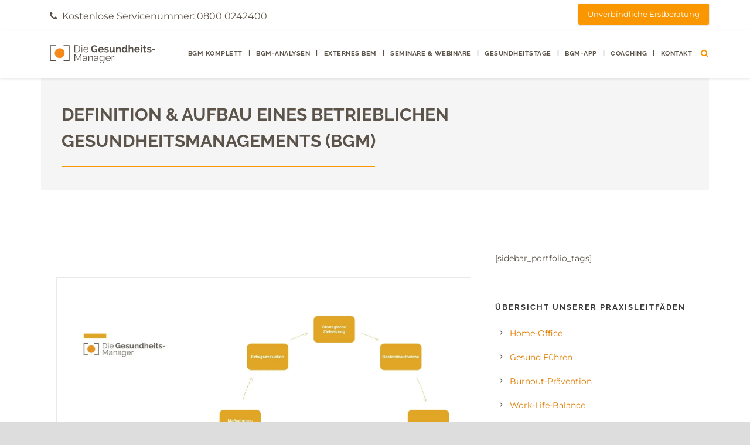

--- FILE ---
content_type: text/html; charset=UTF-8
request_url: https://www.gesundheitsmanagement24.de/definition-betriebliches-gesundheitsmanagement/
body_size: 55922
content:
<!DOCTYPE html>    <html lang="de">  <head><script>if(navigator.userAgent.match(/MSIE|Internet Explorer/i)||navigator.userAgent.match(/Trident\/7\..*?rv:11/i)){let e=document.location.href;if(!e.match(/[?&]nonitro/)){if(e.indexOf("?")==-1){if(e.indexOf("#")==-1){document.location.href=e+"?nonitro=1"}else{document.location.href=e.replace("#","?nonitro=1#")}}else{if(e.indexOf("#")==-1){document.location.href=e+"&nonitro=1"}else{document.location.href=e.replace("#","&nonitro=1#")}}}}</script><link rel="preconnect" href="https://www.google.com" /><link rel="preconnect" href="https://maps.google.com" /><link rel="preconnect" href="https://script.crazyegg.com" /><link rel="preconnect" href="https://cdn-ileeboj.nitrocdn.com" /><meta charset="UTF-8" /><meta name="viewport" content="initial-scale = 1.0" /><title>Definition &amp; Aufbau Betriebliches Gesundheitsmanagement</title><meta name='robots' content='index, follow, max-image-preview:large, max-snippet:-1, max-video-preview:-1' /><meta name="description" content="Betriebliches Gesundheitsmanagement ist das systematische Strukturieren und Evaluieren gesundheitsförderlicher Maßnahmen zur Steigerung der Mitarbeitergesundheit." /><meta property="og:locale" content="de_DE" /><meta property="og:type" content="article" /><meta property="og:title" content="Definition &amp; Aufbau eines Betrieblichen Gesundheitsmanagements (BGM)" /><meta property="og:description" content="Betriebliches Gesundheitsmanagement ist das systematische Strukturieren und Evaluieren gesundheitsförderlicher Maßnahmen zur Steigerung der Mitarbeitergesundheit." /><meta property="og:url" content="https://www.gesundheitsmanagement24.de/definition-betriebliches-gesundheitsmanagement/" /><meta property="og:site_name" content="Die GesundheitsManager" /><meta property="article:modified_time" content="2020-11-05T21:15:17+00:00" /><meta property="og:image" content="https://www.gesundheitsmanagement24.de/wp-content/uploads/2020/10/Bildschirmfoto-2020-10-30-um-18.30.21.png" /><meta property="og:image:width" content="732" /><meta property="og:image:height" content="652" /><meta property="og:image:type" content="image/png" /><meta name="twitter:card" content="summary_large_image" /><meta name="twitter:label1" content="Geschätzte Lesezeit" /><meta name="twitter:data1" content="5 Minuten" /><meta name="abstract" content="Die Experten für Betriebliches Gesundheitsmanagement und Gesundheitsförderung." /><meta name="author" content="admin" /><meta name="classification" content="Allgemein, Presse – Artikel, Presse – Audio, Presse – Video, UBGM-News" /><meta name="copyright" content="Copyright UBGM - All rights Reserved." /><meta name="designer" content="Goodlayers" /><meta name="distribution" content="Global" /><meta name="language" content="de-DE" /><meta name="publisher" content="UBGM" /><meta name="rating" content="General" /><meta name="resource-type" content="Document" /><meta name="revisit-after" content="3" /><meta name="subject" content="Allgemein, Presse – Artikel, Presse – Audio, Presse – Video, UBGM-News" /><meta name="template" content="Clever Course" /><meta name="tec-api-version" content="v1" /><meta name="tec-api-origin" content="https://www.gesundheitsmanagement24.de" /><meta name="generator" content="speculation-rules 1.6.0" /><meta name="generator" content="NitroPack" /><script>var NPSH,NitroScrollHelper;NPSH=NitroScrollHelper=function(){let e=null;const o=window.sessionStorage.getItem("nitroScrollPos");function t(){let e=JSON.parse(window.sessionStorage.getItem("nitroScrollPos"))||{};if(typeof e!=="object"){e={}}e[document.URL]=window.scrollY;window.sessionStorage.setItem("nitroScrollPos",JSON.stringify(e))}window.addEventListener("scroll",function(){if(e!==null){clearTimeout(e)}e=setTimeout(t,200)},{passive:true});let r={};r.getScrollPos=()=>{if(!o){return 0}const e=JSON.parse(o);return e[document.URL]||0};r.isScrolled=()=>{return r.getScrollPos()>document.documentElement.clientHeight*.5};return r}();</script><script>(function(){var a=false;var e=document.documentElement.classList;var i=navigator.userAgent.toLowerCase();var n=["android","iphone","ipad"];var r=n.length;var o;var d=null;for(var t=0;t<r;t++){o=n[t];if(i.indexOf(o)>-1)d=o;if(e.contains(o)){a=true;e.remove(o)}}if(a&&d){e.add(d);if(d=="iphone"||d=="ipad"){e.add("ios")}}})();</script><script type="text/worker" id="nitro-web-worker">var preloadRequests=0;var remainingCount={};var baseURI="";self.onmessage=function(e){switch(e.data.cmd){case"RESOURCE_PRELOAD":var o=e.data.requestId;remainingCount[o]=0;e.data.resources.forEach(function(e){preload(e,function(o){return function(){console.log(o+" DONE: "+e);if(--remainingCount[o]==0){self.postMessage({cmd:"RESOURCE_PRELOAD",requestId:o})}}}(o));remainingCount[o]++});break;case"SET_BASEURI":baseURI=e.data.uri;break}};async function preload(e,o){if(typeof URL!=="undefined"&&baseURI){try{var a=new URL(e,baseURI);e=a.href}catch(e){console.log("Worker error: "+e.message)}}console.log("Preloading "+e);try{var n=new Request(e,{mode:"no-cors",redirect:"follow"});await fetch(n);o()}catch(a){console.log(a);var r=new XMLHttpRequest;r.responseType="blob";r.onload=o;r.onerror=o;r.open("GET",e,true);r.send()}}</script><script id="nprl">(()=>{if(window.NPRL!=undefined)return;(function(e){var t=e.prototype;t.after||(t.after=function(){var e,t=arguments,n=t.length,r=0,i=this,o=i.parentNode,a=Node,c=String,u=document;if(o!==null){while(r<n){(e=t[r])instanceof a?(i=i.nextSibling)!==null?o.insertBefore(e,i):o.appendChild(e):o.appendChild(u.createTextNode(c(e)));++r}}})})(Element);var e,t;e=t=function(){var t=false;var r=window.URL||window.webkitURL;var i=true;var o=true;var a=2;var c=null;var u=null;var d=true;var s=window.nitroGtmExcludes!=undefined;var l=s?JSON.parse(atob(window.nitroGtmExcludes)).map(e=>new RegExp(e)):[];var f;var m;var v=null;var p=null;var g=null;var h={touch:["touchmove","touchend"],default:["mousemove","click","keydown","wheel"]};var E=true;var y=[];var w=false;var b=[];var S=0;var N=0;var L=false;var T=0;var R=null;var O=false;var A=false;var C=false;var P=[];var I=[];var M=[];var k=[];var x=false;var _={};var j=new Map;var B="noModule"in HTMLScriptElement.prototype;var q=requestAnimationFrame||mozRequestAnimationFrame||webkitRequestAnimationFrame||msRequestAnimationFrame;const D="gtm.js?id=";function H(e,t){if(!_[e]){_[e]=[]}_[e].push(t)}function U(e,t){if(_[e]){var n=0,r=_[e];for(var n=0;n<r.length;n++){r[n].call(this,t)}}}function Y(){(function(e,t){var r=null;var i=function(e){r(e)};var o=null;var a={};var c=null;var u=null;var d=0;e.addEventListener(t,function(r){if(["load","DOMContentLoaded"].indexOf(t)!=-1){if(u){Q(function(){e.triggerNitroEvent(t)})}c=true}else if(t=="readystatechange"){d++;n.ogReadyState=d==1?"interactive":"complete";if(u&&u>=d){n.documentReadyState=n.ogReadyState;Q(function(){e.triggerNitroEvent(t)})}}});e.addEventListener(t+"Nitro",function(e){if(["load","DOMContentLoaded"].indexOf(t)!=-1){if(!c){e.preventDefault();e.stopImmediatePropagation()}else{}u=true}else if(t=="readystatechange"){u=n.documentReadyState=="interactive"?1:2;if(d<u){e.preventDefault();e.stopImmediatePropagation()}}});switch(t){case"load":o="onload";break;case"readystatechange":o="onreadystatechange";break;case"pageshow":o="onpageshow";break;default:o=null;break}if(o){Object.defineProperty(e,o,{get:function(){return r},set:function(n){if(typeof n!=="function"){r=null;e.removeEventListener(t+"Nitro",i)}else{if(!r){e.addEventListener(t+"Nitro",i)}r=n}}})}Object.defineProperty(e,"addEventListener"+t,{value:function(r){if(r!=t||!n.startedScriptLoading||document.currentScript&&document.currentScript.hasAttribute("nitro-exclude")){}else{arguments[0]+="Nitro"}e.ogAddEventListener.apply(e,arguments);a[arguments[1]]=arguments[0]}});Object.defineProperty(e,"removeEventListener"+t,{value:function(t){var n=a[arguments[1]];arguments[0]=n;e.ogRemoveEventListener.apply(e,arguments)}});Object.defineProperty(e,"triggerNitroEvent"+t,{value:function(t,n){n=n||e;var r=new Event(t+"Nitro",{bubbles:true});r.isNitroPack=true;Object.defineProperty(r,"type",{get:function(){return t},set:function(){}});Object.defineProperty(r,"target",{get:function(){return n},set:function(){}});e.dispatchEvent(r)}});if(typeof e.triggerNitroEvent==="undefined"){(function(){var t=e.addEventListener;var n=e.removeEventListener;Object.defineProperty(e,"ogAddEventListener",{value:t});Object.defineProperty(e,"ogRemoveEventListener",{value:n});Object.defineProperty(e,"addEventListener",{value:function(n){var r="addEventListener"+n;if(typeof e[r]!=="undefined"){e[r].apply(e,arguments)}else{t.apply(e,arguments)}},writable:true});Object.defineProperty(e,"removeEventListener",{value:function(t){var r="removeEventListener"+t;if(typeof e[r]!=="undefined"){e[r].apply(e,arguments)}else{n.apply(e,arguments)}}});Object.defineProperty(e,"triggerNitroEvent",{value:function(t,n){var r="triggerNitroEvent"+t;if(typeof e[r]!=="undefined"){e[r].apply(e,arguments)}}})})()}}).apply(null,arguments)}Y(window,"load");Y(window,"pageshow");Y(window,"DOMContentLoaded");Y(document,"DOMContentLoaded");Y(document,"readystatechange");try{var F=new Worker(r.createObjectURL(new Blob([document.getElementById("nitro-web-worker").textContent],{type:"text/javascript"})))}catch(e){var F=new Worker("data:text/javascript;base64,"+btoa(document.getElementById("nitro-web-worker").textContent))}F.onmessage=function(e){if(e.data.cmd=="RESOURCE_PRELOAD"){U(e.data.requestId,e)}};if(typeof document.baseURI!=="undefined"){F.postMessage({cmd:"SET_BASEURI",uri:document.baseURI})}var G=function(e){if(--S==0){Q(K)}};var W=function(e){e.target.removeEventListener("load",W);e.target.removeEventListener("error",W);e.target.removeEventListener("nitroTimeout",W);if(e.type!="nitroTimeout"){clearTimeout(e.target.nitroTimeout)}if(--N==0&&S==0){Q(J)}};var X=function(e){var t=e.textContent;try{var n=r.createObjectURL(new Blob([t.replace(/^(?:<!--)?(.*?)(?:-->)?$/gm,"$1")],{type:"text/javascript"}))}catch(e){var n="data:text/javascript;base64,"+btoa(t.replace(/^(?:<!--)?(.*?)(?:-->)?$/gm,"$1"))}return n};var K=function(){n.documentReadyState="interactive";document.triggerNitroEvent("readystatechange");document.triggerNitroEvent("DOMContentLoaded");if(window.pageYOffset||window.pageXOffset){window.dispatchEvent(new Event("scroll"))}A=true;Q(function(){if(N==0){Q(J)}Q($)})};var J=function(){if(!A||O)return;O=true;R.disconnect();en();n.documentReadyState="complete";document.triggerNitroEvent("readystatechange");window.triggerNitroEvent("load",document);window.triggerNitroEvent("pageshow",document);if(window.pageYOffset||window.pageXOffset||location.hash){let e=typeof history.scrollRestoration!=="undefined"&&history.scrollRestoration=="auto";if(e&&typeof NPSH!=="undefined"&&NPSH.getScrollPos()>0&&window.pageYOffset>document.documentElement.clientHeight*.5){window.scrollTo(0,NPSH.getScrollPos())}else if(location.hash){try{let e=document.querySelector(location.hash);if(e){e.scrollIntoView()}}catch(e){}}}var e=null;if(a==1){e=eo}else{e=eu}Q(e)};var Q=function(e){setTimeout(e,0)};var V=function(e){if(e.type=="touchend"||e.type=="click"){g=e}};var $=function(){if(d&&g){setTimeout(function(e){return function(){var t=function(e,t,n){var r=new Event(e,{bubbles:true,cancelable:true});if(e=="click"){r.clientX=t;r.clientY=n}else{r.touches=[{clientX:t,clientY:n}]}return r};var n;if(e.type=="touchend"){var r=e.changedTouches[0];n=document.elementFromPoint(r.clientX,r.clientY);n.dispatchEvent(t("touchstart"),r.clientX,r.clientY);n.dispatchEvent(t("touchend"),r.clientX,r.clientY);n.dispatchEvent(t("click"),r.clientX,r.clientY)}else if(e.type=="click"){n=document.elementFromPoint(e.clientX,e.clientY);n.dispatchEvent(t("click"),e.clientX,e.clientY)}}}(g),150);g=null}};var z=function(e){if(e.tagName=="SCRIPT"&&!e.hasAttribute("data-nitro-for-id")&&!e.hasAttribute("nitro-document-write")||e.tagName=="IMG"&&(e.hasAttribute("src")||e.hasAttribute("srcset"))||e.tagName=="IFRAME"&&e.hasAttribute("src")||e.tagName=="LINK"&&e.hasAttribute("href")&&e.hasAttribute("rel")&&e.getAttribute("rel")=="stylesheet"){if(e.tagName==="IFRAME"&&e.src.indexOf("about:blank")>-1){return}var t="";switch(e.tagName){case"LINK":t=e.href;break;case"IMG":if(k.indexOf(e)>-1)return;t=e.srcset||e.src;break;default:t=e.src;break}var n=e.getAttribute("type");if(!t&&e.tagName!=="SCRIPT")return;if((e.tagName=="IMG"||e.tagName=="LINK")&&(t.indexOf("data:")===0||t.indexOf("blob:")===0))return;if(e.tagName=="SCRIPT"&&n&&n!=="text/javascript"&&n!=="application/javascript"){if(n!=="module"||!B)return}if(e.tagName==="SCRIPT"){if(k.indexOf(e)>-1)return;if(e.noModule&&B){return}let t=null;if(document.currentScript){if(document.currentScript.src&&document.currentScript.src.indexOf(D)>-1){t=document.currentScript}if(document.currentScript.hasAttribute("data-nitro-gtm-id")){e.setAttribute("data-nitro-gtm-id",document.currentScript.getAttribute("data-nitro-gtm-id"))}}else if(window.nitroCurrentScript){if(window.nitroCurrentScript.src&&window.nitroCurrentScript.src.indexOf(D)>-1){t=window.nitroCurrentScript}}if(t&&s){let n=false;for(const t of l){n=e.src?t.test(e.src):t.test(e.textContent);if(n){break}}if(!n){e.type="text/googletagmanagerscript";let n=t.hasAttribute("data-nitro-gtm-id")?t.getAttribute("data-nitro-gtm-id"):t.id;if(!j.has(n)){j.set(n,[])}let r=j.get(n);r.push(e);return}}if(!e.src){if(e.textContent.length>0){e.textContent+="\n;if(document.currentScript.nitroTimeout) {clearTimeout(document.currentScript.nitroTimeout);}; setTimeout(function() { this.dispatchEvent(new Event('load')); }.bind(document.currentScript), 0);"}else{return}}else{}k.push(e)}if(!e.hasOwnProperty("nitroTimeout")){N++;e.addEventListener("load",W,true);e.addEventListener("error",W,true);e.addEventListener("nitroTimeout",W,true);e.nitroTimeout=setTimeout(function(){console.log("Resource timed out",e);e.dispatchEvent(new Event("nitroTimeout"))},5e3)}}};var Z=function(e){if(e.hasOwnProperty("nitroTimeout")&&e.nitroTimeout){clearTimeout(e.nitroTimeout);e.nitroTimeout=null;e.dispatchEvent(new Event("nitroTimeout"))}};document.documentElement.addEventListener("load",function(e){if(e.target.tagName=="SCRIPT"||e.target.tagName=="IMG"){k.push(e.target)}},true);document.documentElement.addEventListener("error",function(e){if(e.target.tagName=="SCRIPT"||e.target.tagName=="IMG"){k.push(e.target)}},true);var ee=["appendChild","replaceChild","insertBefore","prepend","append","before","after","replaceWith","insertAdjacentElement"];var et=function(){if(s){window._nitro_setTimeout=window.setTimeout;window.setTimeout=function(e,t,...n){let r=document.currentScript||window.nitroCurrentScript;if(!r||r.src&&r.src.indexOf(D)==-1){return window._nitro_setTimeout.call(window,e,t,...n)}return window._nitro_setTimeout.call(window,function(e,t){return function(...n){window.nitroCurrentScript=e;t(...n)}}(r,e),t,...n)}}ee.forEach(function(e){HTMLElement.prototype["og"+e]=HTMLElement.prototype[e];HTMLElement.prototype[e]=function(...t){if(this.parentNode||this===document.documentElement){switch(e){case"replaceChild":case"insertBefore":t.pop();break;case"insertAdjacentElement":t.shift();break}t.forEach(function(e){if(!e)return;if(e.tagName=="SCRIPT"){z(e)}else{if(e.children&&e.children.length>0){e.querySelectorAll("script").forEach(z)}}})}return this["og"+e].apply(this,arguments)}})};var en=function(){if(s&&typeof window._nitro_setTimeout==="function"){window.setTimeout=window._nitro_setTimeout}ee.forEach(function(e){HTMLElement.prototype[e]=HTMLElement.prototype["og"+e]})};var er=async function(){if(o){ef(f);ef(V);if(v){clearTimeout(v);v=null}}if(T===1){L=true;return}else if(T===0){T=-1}n.startedScriptLoading=true;Object.defineProperty(document,"readyState",{get:function(){return n.documentReadyState},set:function(){}});var e=document.documentElement;var t={attributes:true,attributeFilter:["src"],childList:true,subtree:true};R=new MutationObserver(function(e,t){e.forEach(function(e){if(e.type=="childList"&&e.addedNodes.length>0){e.addedNodes.forEach(function(e){if(!document.documentElement.contains(e)){return}if(e.tagName=="IMG"||e.tagName=="IFRAME"||e.tagName=="LINK"){z(e)}})}if(e.type=="childList"&&e.removedNodes.length>0){e.removedNodes.forEach(function(e){if(e.tagName=="IFRAME"||e.tagName=="LINK"){Z(e)}})}if(e.type=="attributes"){var t=e.target;if(!document.documentElement.contains(t)){return}if(t.tagName=="IFRAME"||t.tagName=="LINK"||t.tagName=="IMG"||t.tagName=="SCRIPT"){z(t)}}})});R.observe(e,t);if(!s){et()}await Promise.all(P);var r=b.shift();var i=null;var a=false;while(r){var c;var u=JSON.parse(atob(r.meta));var d=u.delay;if(r.type=="inline"){var l=document.getElementById(r.id);if(l){l.remove()}else{r=b.shift();continue}c=X(l);if(c===false){r=b.shift();continue}}else{c=r.src}if(!a&&r.type!="inline"&&(typeof u.attributes.async!="undefined"||typeof u.attributes.defer!="undefined")){if(i===null){i=r}else if(i===r){a=true}if(!a){b.push(r);r=b.shift();continue}}var m=document.createElement("script");m.src=c;m.setAttribute("data-nitro-for-id",r.id);for(var p in u.attributes){try{if(u.attributes[p]===false){m.setAttribute(p,"")}else{m.setAttribute(p,u.attributes[p])}}catch(e){console.log("Error while setting script attribute",m,e)}}m.async=false;if(u.canonicalLink!=""&&Object.getOwnPropertyDescriptor(m,"src")?.configurable!==false){(e=>{Object.defineProperty(m,"src",{get:function(){return e.canonicalLink},set:function(){}})})(u)}if(d){setTimeout((function(e,t){var n=document.querySelector("[data-nitro-marker-id='"+t+"']");if(n){n.after(e)}else{document.head.appendChild(e)}}).bind(null,m,r.id),d)}else{m.addEventListener("load",G);m.addEventListener("error",G);if(!m.noModule||!B){S++}var g=document.querySelector("[data-nitro-marker-id='"+r.id+"']");if(g){Q(function(e,t){return function(){e.after(t)}}(g,m))}else{Q(function(e){return function(){document.head.appendChild(e)}}(m))}}r=b.shift()}};var ei=function(){var e=document.getElementById("nitro-deferred-styles");var t=document.createElement("div");t.innerHTML=e.textContent;return t};var eo=async function(e){isPreload=e&&e.type=="NitroPreload";if(!isPreload){T=-1;E=false;if(o){ef(f);ef(V);if(v){clearTimeout(v);v=null}}}if(w===false){var t=ei();let e=t.querySelectorAll('style,link[rel="stylesheet"]');w=e.length;if(w){let e=document.getElementById("nitro-deferred-styles-marker");e.replaceWith.apply(e,t.childNodes)}else if(isPreload){Q(ed)}else{es()}}else if(w===0&&!isPreload){es()}};var ea=function(){var e=ei();var t=e.childNodes;var n;var r=[];for(var i=0;i<t.length;i++){n=t[i];if(n.href){r.push(n.href)}}var o="css-preload";H(o,function(e){eo(new Event("NitroPreload"))});if(r.length){F.postMessage({cmd:"RESOURCE_PRELOAD",resources:r,requestId:o})}else{Q(function(){U(o)})}};var ec=function(){if(T===-1)return;T=1;var e=[];var t,n;for(var r=0;r<b.length;r++){t=b[r];if(t.type!="inline"){if(t.src){n=JSON.parse(atob(t.meta));if(n.delay)continue;if(n.attributes.type&&n.attributes.type=="module"&&!B)continue;e.push(t.src)}}}if(e.length){var i="js-preload";H(i,function(e){T=2;if(L){Q(er)}});F.postMessage({cmd:"RESOURCE_PRELOAD",resources:e,requestId:i})}};var eu=function(){while(I.length){style=I.shift();if(style.hasAttribute("nitropack-onload")){style.setAttribute("onload",style.getAttribute("nitropack-onload"));Q(function(e){return function(){e.dispatchEvent(new Event("load"))}}(style))}}while(M.length){style=M.shift();if(style.hasAttribute("nitropack-onerror")){style.setAttribute("onerror",style.getAttribute("nitropack-onerror"));Q(function(e){return function(){e.dispatchEvent(new Event("error"))}}(style))}}};var ed=function(){if(!x){if(i){Q(function(){var e=document.getElementById("nitro-critical-css");if(e){e.remove()}})}x=true;onStylesLoadEvent=new Event("NitroStylesLoaded");onStylesLoadEvent.isNitroPack=true;window.dispatchEvent(onStylesLoadEvent)}};var es=function(){if(a==2){Q(er)}else{eu()}};var el=function(e){m.forEach(function(t){document.addEventListener(t,e,true)})};var ef=function(e){m.forEach(function(t){document.removeEventListener(t,e,true)})};if(s){et()}return{setAutoRemoveCriticalCss:function(e){i=e},registerScript:function(e,t,n){b.push({type:"remote",src:e,id:t,meta:n})},registerInlineScript:function(e,t){b.push({type:"inline",id:e,meta:t})},registerStyle:function(e,t,n){y.push({href:e,rel:t,media:n})},onLoadStyle:function(e){I.push(e);if(w!==false&&--w==0){Q(ed);if(E){E=false}else{es()}}},onErrorStyle:function(e){M.push(e);if(w!==false&&--w==0){Q(ed);if(E){E=false}else{es()}}},loadJs:function(e,t){if(!e.src){var n=X(e);if(n!==false){e.src=n;e.textContent=""}}if(t){Q(function(e,t){return function(){e.after(t)}}(t,e))}else{Q(function(e){return function(){document.head.appendChild(e)}}(e))}},loadQueuedResources:async function(){window.dispatchEvent(new Event("NitroBootStart"));if(p){clearTimeout(p);p=null}window.removeEventListener("load",e.loadQueuedResources);f=a==1?er:eo;if(!o||g){Q(f)}else{if(navigator.userAgent.indexOf(" Edge/")==-1){ea();H("css-preload",ec)}el(f);if(u){if(c){v=setTimeout(f,c)}}else{}}},fontPreload:function(e){var t="critical-fonts";H(t,function(e){document.getElementById("nitro-critical-fonts").type="text/css"});F.postMessage({cmd:"RESOURCE_PRELOAD",resources:e,requestId:t})},boot:function(){if(t)return;t=true;C=typeof NPSH!=="undefined"&&NPSH.isScrolled();let n=document.prerendering;if(location.hash||C||n){o=false}m=h.default.concat(h.touch);p=setTimeout(e.loadQueuedResources,1500);el(V);if(C){e.loadQueuedResources()}else{window.addEventListener("load",e.loadQueuedResources)}},addPrerequisite:function(e){P.push(e)},getTagManagerNodes:function(e){if(!e)return j;return j.get(e)??[]}}}();var n,r;n=r=function(){var t=document.write;return{documentWrite:function(n,r){if(n&&n.hasAttribute("nitro-exclude")){return t.call(document,r)}var i=null;if(n.documentWriteContainer){i=n.documentWriteContainer}else{i=document.createElement("span");n.documentWriteContainer=i}var o=null;if(n){if(n.hasAttribute("data-nitro-for-id")){o=document.querySelector('template[data-nitro-marker-id="'+n.getAttribute("data-nitro-for-id")+'"]')}else{o=n}}i.innerHTML+=r;i.querySelectorAll("script").forEach(function(e){e.setAttribute("nitro-document-write","")});if(!i.parentNode){if(o){o.parentNode.insertBefore(i,o)}else{document.body.appendChild(i)}}var a=document.createElement("span");a.innerHTML=r;var c=a.querySelectorAll("script");if(c.length){c.forEach(function(t){var n=t.getAttributeNames();var r=document.createElement("script");n.forEach(function(e){r.setAttribute(e,t.getAttribute(e))});r.async=false;if(!t.src&&t.textContent){r.textContent=t.textContent}e.loadJs(r,o)})}},TrustLogo:function(e,t){var n=document.getElementById(e);var r=document.createElement("img");r.src=t;n.parentNode.insertBefore(r,n)},documentReadyState:"loading",ogReadyState:document.readyState,startedScriptLoading:false,loadScriptDelayed:function(e,t){setTimeout(function(){var t=document.createElement("script");t.src=e;document.head.appendChild(t)},t)}}}();document.write=function(e){n.documentWrite(document.currentScript,e)};document.writeln=function(e){n.documentWrite(document.currentScript,e+"\n")};window.NPRL=e;window.NitroResourceLoader=t;window.NPh=n;window.NitroPackHelper=r})();</script><template id="nitro-deferred-styles-marker"></template><style id="nitro-fonts">@font-face{font-family:"FontAwesome";src:url("https://cdn-ileeboj.nitrocdn.com/EnPBuWqWqSXyIkLaZuuoKgMPAYauzrCO/assets/static/source/rev-0d12482/www.gesundheitsmanagement24.de/wp-content/plugins/goodlayers-lms/font-awesome/font/f77b33deb395f5dea35f8b660f0d7e6c.fontawesome-webfont.eot");src:url("https://cdn-ileeboj.nitrocdn.com/EnPBuWqWqSXyIkLaZuuoKgMPAYauzrCO/assets/static/source/rev-0d12482/www.gesundheitsmanagement24.de/wp-content/plugins/goodlayers-lms/font-awesome/font/f77b33deb395f5dea35f8b660f0d7e6c.fontawesome-webfont.ttf") format("truetype");font-weight:normal;font-style:normal;font-display:swap}@font-face{font-family:"Raleway";font-style:italic;font-weight:100;font-display:swap;src:url("https://cdn-ileeboj.nitrocdn.com/EnPBuWqWqSXyIkLaZuuoKgMPAYauzrCO/assets/static/source/rev-0d12482/www.gesundheitsmanagement24.de/wp-content/uploads/omgf/raleway-google-font/raleway-italic-latin-ext.woff2") format("woff2");unicode-range:U+0100-02BA,U+02BD-02C5,U+02C7-02CC,U+02CE-02D7,U+02DD-02FF,U+0304,U+0308,U+0329,U+1D00-1DBF,U+1E00-1E9F,U+1EF2-1EFF,U+2020,U+20A0-20AB,U+20AD-20C0,U+2113,U+2C60-2C7F,U+A720-A7FF}@font-face{font-family:"Raleway";font-style:italic;font-weight:100;font-display:swap;src:url("https://cdn-ileeboj.nitrocdn.com/EnPBuWqWqSXyIkLaZuuoKgMPAYauzrCO/assets/static/source/rev-0d12482/www.gesundheitsmanagement24.de/wp-content/uploads/omgf/raleway-google-font/raleway-italic-latin.woff2") format("woff2");unicode-range:U+0000-00FF,U+0131,U+0152-0153,U+02BB-02BC,U+02C6,U+02DA,U+02DC,U+0304,U+0308,U+0329,U+2000-206F,U+20AC,U+2122,U+2191,U+2193,U+2212,U+2215,U+FEFF,U+FFFD}@font-face{font-family:"Raleway";font-style:italic;font-weight:200;font-display:swap;src:url("https://cdn-ileeboj.nitrocdn.com/EnPBuWqWqSXyIkLaZuuoKgMPAYauzrCO/assets/static/source/rev-0d12482/www.gesundheitsmanagement24.de/wp-content/uploads/omgf/raleway-google-font/raleway-italic-latin-ext.woff2") format("woff2");unicode-range:U+0100-02BA,U+02BD-02C5,U+02C7-02CC,U+02CE-02D7,U+02DD-02FF,U+0304,U+0308,U+0329,U+1D00-1DBF,U+1E00-1E9F,U+1EF2-1EFF,U+2020,U+20A0-20AB,U+20AD-20C0,U+2113,U+2C60-2C7F,U+A720-A7FF}@font-face{font-family:"Raleway";font-style:italic;font-weight:200;font-display:swap;src:url("https://cdn-ileeboj.nitrocdn.com/EnPBuWqWqSXyIkLaZuuoKgMPAYauzrCO/assets/static/source/rev-0d12482/www.gesundheitsmanagement24.de/wp-content/uploads/omgf/raleway-google-font/raleway-italic-latin.woff2") format("woff2");unicode-range:U+0000-00FF,U+0131,U+0152-0153,U+02BB-02BC,U+02C6,U+02DA,U+02DC,U+0304,U+0308,U+0329,U+2000-206F,U+20AC,U+2122,U+2191,U+2193,U+2212,U+2215,U+FEFF,U+FFFD}@font-face{font-family:"Raleway";font-style:italic;font-weight:300;font-display:swap;src:url("https://cdn-ileeboj.nitrocdn.com/EnPBuWqWqSXyIkLaZuuoKgMPAYauzrCO/assets/static/source/rev-0d12482/www.gesundheitsmanagement24.de/wp-content/uploads/omgf/raleway-google-font/raleway-italic-latin-ext.woff2") format("woff2");unicode-range:U+0100-02BA,U+02BD-02C5,U+02C7-02CC,U+02CE-02D7,U+02DD-02FF,U+0304,U+0308,U+0329,U+1D00-1DBF,U+1E00-1E9F,U+1EF2-1EFF,U+2020,U+20A0-20AB,U+20AD-20C0,U+2113,U+2C60-2C7F,U+A720-A7FF}@font-face{font-family:"Raleway";font-style:italic;font-weight:300;font-display:swap;src:url("https://cdn-ileeboj.nitrocdn.com/EnPBuWqWqSXyIkLaZuuoKgMPAYauzrCO/assets/static/source/rev-0d12482/www.gesundheitsmanagement24.de/wp-content/uploads/omgf/raleway-google-font/raleway-italic-latin.woff2") format("woff2");unicode-range:U+0000-00FF,U+0131,U+0152-0153,U+02BB-02BC,U+02C6,U+02DA,U+02DC,U+0304,U+0308,U+0329,U+2000-206F,U+20AC,U+2122,U+2191,U+2193,U+2212,U+2215,U+FEFF,U+FFFD}@font-face{font-family:"Raleway";font-style:italic;font-weight:400;font-display:swap;src:url("https://cdn-ileeboj.nitrocdn.com/EnPBuWqWqSXyIkLaZuuoKgMPAYauzrCO/assets/static/source/rev-0d12482/www.gesundheitsmanagement24.de/wp-content/uploads/omgf/raleway-google-font/raleway-italic-latin-ext.woff2") format("woff2");unicode-range:U+0100-02BA,U+02BD-02C5,U+02C7-02CC,U+02CE-02D7,U+02DD-02FF,U+0304,U+0308,U+0329,U+1D00-1DBF,U+1E00-1E9F,U+1EF2-1EFF,U+2020,U+20A0-20AB,U+20AD-20C0,U+2113,U+2C60-2C7F,U+A720-A7FF}@font-face{font-family:"Raleway";font-style:italic;font-weight:400;font-display:swap;src:url("https://cdn-ileeboj.nitrocdn.com/EnPBuWqWqSXyIkLaZuuoKgMPAYauzrCO/assets/static/source/rev-0d12482/www.gesundheitsmanagement24.de/wp-content/uploads/omgf/raleway-google-font/raleway-italic-latin.woff2") format("woff2");unicode-range:U+0000-00FF,U+0131,U+0152-0153,U+02BB-02BC,U+02C6,U+02DA,U+02DC,U+0304,U+0308,U+0329,U+2000-206F,U+20AC,U+2122,U+2191,U+2193,U+2212,U+2215,U+FEFF,U+FFFD}@font-face{font-family:"Raleway";font-style:italic;font-weight:500;font-display:swap;src:url("https://cdn-ileeboj.nitrocdn.com/EnPBuWqWqSXyIkLaZuuoKgMPAYauzrCO/assets/static/source/rev-0d12482/www.gesundheitsmanagement24.de/wp-content/uploads/omgf/raleway-google-font/raleway-italic-latin-ext.woff2") format("woff2");unicode-range:U+0100-02BA,U+02BD-02C5,U+02C7-02CC,U+02CE-02D7,U+02DD-02FF,U+0304,U+0308,U+0329,U+1D00-1DBF,U+1E00-1E9F,U+1EF2-1EFF,U+2020,U+20A0-20AB,U+20AD-20C0,U+2113,U+2C60-2C7F,U+A720-A7FF}@font-face{font-family:"Raleway";font-style:italic;font-weight:500;font-display:swap;src:url("https://cdn-ileeboj.nitrocdn.com/EnPBuWqWqSXyIkLaZuuoKgMPAYauzrCO/assets/static/source/rev-0d12482/www.gesundheitsmanagement24.de/wp-content/uploads/omgf/raleway-google-font/raleway-italic-latin.woff2") format("woff2");unicode-range:U+0000-00FF,U+0131,U+0152-0153,U+02BB-02BC,U+02C6,U+02DA,U+02DC,U+0304,U+0308,U+0329,U+2000-206F,U+20AC,U+2122,U+2191,U+2193,U+2212,U+2215,U+FEFF,U+FFFD}@font-face{font-family:"Raleway";font-style:italic;font-weight:600;font-display:swap;src:url("https://cdn-ileeboj.nitrocdn.com/EnPBuWqWqSXyIkLaZuuoKgMPAYauzrCO/assets/static/source/rev-0d12482/www.gesundheitsmanagement24.de/wp-content/uploads/omgf/raleway-google-font/raleway-italic-latin-ext.woff2") format("woff2");unicode-range:U+0100-02BA,U+02BD-02C5,U+02C7-02CC,U+02CE-02D7,U+02DD-02FF,U+0304,U+0308,U+0329,U+1D00-1DBF,U+1E00-1E9F,U+1EF2-1EFF,U+2020,U+20A0-20AB,U+20AD-20C0,U+2113,U+2C60-2C7F,U+A720-A7FF}@font-face{font-family:"Raleway";font-style:italic;font-weight:600;font-display:swap;src:url("https://cdn-ileeboj.nitrocdn.com/EnPBuWqWqSXyIkLaZuuoKgMPAYauzrCO/assets/static/source/rev-0d12482/www.gesundheitsmanagement24.de/wp-content/uploads/omgf/raleway-google-font/raleway-italic-latin.woff2") format("woff2");unicode-range:U+0000-00FF,U+0131,U+0152-0153,U+02BB-02BC,U+02C6,U+02DA,U+02DC,U+0304,U+0308,U+0329,U+2000-206F,U+20AC,U+2122,U+2191,U+2193,U+2212,U+2215,U+FEFF,U+FFFD}@font-face{font-family:"Raleway";font-style:italic;font-weight:700;font-display:swap;src:url("https://cdn-ileeboj.nitrocdn.com/EnPBuWqWqSXyIkLaZuuoKgMPAYauzrCO/assets/static/source/rev-0d12482/www.gesundheitsmanagement24.de/wp-content/uploads/omgf/raleway-google-font/raleway-italic-latin-ext.woff2") format("woff2");unicode-range:U+0100-02BA,U+02BD-02C5,U+02C7-02CC,U+02CE-02D7,U+02DD-02FF,U+0304,U+0308,U+0329,U+1D00-1DBF,U+1E00-1E9F,U+1EF2-1EFF,U+2020,U+20A0-20AB,U+20AD-20C0,U+2113,U+2C60-2C7F,U+A720-A7FF}@font-face{font-family:"Raleway";font-style:italic;font-weight:700;font-display:swap;src:url("https://cdn-ileeboj.nitrocdn.com/EnPBuWqWqSXyIkLaZuuoKgMPAYauzrCO/assets/static/source/rev-0d12482/www.gesundheitsmanagement24.de/wp-content/uploads/omgf/raleway-google-font/raleway-italic-latin.woff2") format("woff2");unicode-range:U+0000-00FF,U+0131,U+0152-0153,U+02BB-02BC,U+02C6,U+02DA,U+02DC,U+0304,U+0308,U+0329,U+2000-206F,U+20AC,U+2122,U+2191,U+2193,U+2212,U+2215,U+FEFF,U+FFFD}@font-face{font-family:"Raleway";font-style:italic;font-weight:800;font-display:swap;src:url("https://cdn-ileeboj.nitrocdn.com/EnPBuWqWqSXyIkLaZuuoKgMPAYauzrCO/assets/static/source/rev-0d12482/www.gesundheitsmanagement24.de/wp-content/uploads/omgf/raleway-google-font/raleway-italic-latin-ext.woff2") format("woff2");unicode-range:U+0100-02BA,U+02BD-02C5,U+02C7-02CC,U+02CE-02D7,U+02DD-02FF,U+0304,U+0308,U+0329,U+1D00-1DBF,U+1E00-1E9F,U+1EF2-1EFF,U+2020,U+20A0-20AB,U+20AD-20C0,U+2113,U+2C60-2C7F,U+A720-A7FF}@font-face{font-family:"Raleway";font-style:italic;font-weight:800;font-display:swap;src:url("https://cdn-ileeboj.nitrocdn.com/EnPBuWqWqSXyIkLaZuuoKgMPAYauzrCO/assets/static/source/rev-0d12482/www.gesundheitsmanagement24.de/wp-content/uploads/omgf/raleway-google-font/raleway-italic-latin.woff2") format("woff2");unicode-range:U+0000-00FF,U+0131,U+0152-0153,U+02BB-02BC,U+02C6,U+02DA,U+02DC,U+0304,U+0308,U+0329,U+2000-206F,U+20AC,U+2122,U+2191,U+2193,U+2212,U+2215,U+FEFF,U+FFFD}@font-face{font-family:"Raleway";font-style:italic;font-weight:900;font-display:swap;src:url("https://cdn-ileeboj.nitrocdn.com/EnPBuWqWqSXyIkLaZuuoKgMPAYauzrCO/assets/static/source/rev-0d12482/www.gesundheitsmanagement24.de/wp-content/uploads/omgf/raleway-google-font/raleway-italic-latin-ext.woff2") format("woff2");unicode-range:U+0100-02BA,U+02BD-02C5,U+02C7-02CC,U+02CE-02D7,U+02DD-02FF,U+0304,U+0308,U+0329,U+1D00-1DBF,U+1E00-1E9F,U+1EF2-1EFF,U+2020,U+20A0-20AB,U+20AD-20C0,U+2113,U+2C60-2C7F,U+A720-A7FF}@font-face{font-family:"Raleway";font-style:italic;font-weight:900;font-display:swap;src:url("https://cdn-ileeboj.nitrocdn.com/EnPBuWqWqSXyIkLaZuuoKgMPAYauzrCO/assets/static/source/rev-0d12482/www.gesundheitsmanagement24.de/wp-content/uploads/omgf/raleway-google-font/raleway-italic-latin.woff2") format("woff2");unicode-range:U+0000-00FF,U+0131,U+0152-0153,U+02BB-02BC,U+02C6,U+02DA,U+02DC,U+0304,U+0308,U+0329,U+2000-206F,U+20AC,U+2122,U+2191,U+2193,U+2212,U+2215,U+FEFF,U+FFFD}@font-face{font-family:"Raleway";font-style:normal;font-weight:100;font-display:swap;src:url("https://cdn-ileeboj.nitrocdn.com/EnPBuWqWqSXyIkLaZuuoKgMPAYauzrCO/assets/static/source/rev-0d12482/www.gesundheitsmanagement24.de/wp-content/uploads/omgf/raleway-google-font/raleway-normal-latin-ext.woff2") format("woff2");unicode-range:U+0100-02BA,U+02BD-02C5,U+02C7-02CC,U+02CE-02D7,U+02DD-02FF,U+0304,U+0308,U+0329,U+1D00-1DBF,U+1E00-1E9F,U+1EF2-1EFF,U+2020,U+20A0-20AB,U+20AD-20C0,U+2113,U+2C60-2C7F,U+A720-A7FF}@font-face{font-family:"Raleway";font-style:normal;font-weight:100;font-display:swap;src:url("https://cdn-ileeboj.nitrocdn.com/EnPBuWqWqSXyIkLaZuuoKgMPAYauzrCO/assets/static/source/rev-0d12482/www.gesundheitsmanagement24.de/wp-content/uploads/omgf/raleway-google-font/raleway-normal-latin.woff2") format("woff2");unicode-range:U+0000-00FF,U+0131,U+0152-0153,U+02BB-02BC,U+02C6,U+02DA,U+02DC,U+0304,U+0308,U+0329,U+2000-206F,U+20AC,U+2122,U+2191,U+2193,U+2212,U+2215,U+FEFF,U+FFFD}@font-face{font-family:"Raleway";font-style:normal;font-weight:200;font-display:swap;src:url("https://cdn-ileeboj.nitrocdn.com/EnPBuWqWqSXyIkLaZuuoKgMPAYauzrCO/assets/static/source/rev-0d12482/www.gesundheitsmanagement24.de/wp-content/uploads/omgf/raleway-google-font/raleway-normal-latin-ext.woff2") format("woff2");unicode-range:U+0100-02BA,U+02BD-02C5,U+02C7-02CC,U+02CE-02D7,U+02DD-02FF,U+0304,U+0308,U+0329,U+1D00-1DBF,U+1E00-1E9F,U+1EF2-1EFF,U+2020,U+20A0-20AB,U+20AD-20C0,U+2113,U+2C60-2C7F,U+A720-A7FF}@font-face{font-family:"Raleway";font-style:normal;font-weight:200;font-display:swap;src:url("https://cdn-ileeboj.nitrocdn.com/EnPBuWqWqSXyIkLaZuuoKgMPAYauzrCO/assets/static/source/rev-0d12482/www.gesundheitsmanagement24.de/wp-content/uploads/omgf/raleway-google-font/raleway-normal-latin.woff2") format("woff2");unicode-range:U+0000-00FF,U+0131,U+0152-0153,U+02BB-02BC,U+02C6,U+02DA,U+02DC,U+0304,U+0308,U+0329,U+2000-206F,U+20AC,U+2122,U+2191,U+2193,U+2212,U+2215,U+FEFF,U+FFFD}@font-face{font-family:"Raleway";font-style:normal;font-weight:300;font-display:swap;src:url("https://cdn-ileeboj.nitrocdn.com/EnPBuWqWqSXyIkLaZuuoKgMPAYauzrCO/assets/static/source/rev-0d12482/www.gesundheitsmanagement24.de/wp-content/uploads/omgf/raleway-google-font/raleway-normal-latin-ext.woff2") format("woff2");unicode-range:U+0100-02BA,U+02BD-02C5,U+02C7-02CC,U+02CE-02D7,U+02DD-02FF,U+0304,U+0308,U+0329,U+1D00-1DBF,U+1E00-1E9F,U+1EF2-1EFF,U+2020,U+20A0-20AB,U+20AD-20C0,U+2113,U+2C60-2C7F,U+A720-A7FF}@font-face{font-family:"Raleway";font-style:normal;font-weight:300;font-display:swap;src:url("https://cdn-ileeboj.nitrocdn.com/EnPBuWqWqSXyIkLaZuuoKgMPAYauzrCO/assets/static/source/rev-0d12482/www.gesundheitsmanagement24.de/wp-content/uploads/omgf/raleway-google-font/raleway-normal-latin.woff2") format("woff2");unicode-range:U+0000-00FF,U+0131,U+0152-0153,U+02BB-02BC,U+02C6,U+02DA,U+02DC,U+0304,U+0308,U+0329,U+2000-206F,U+20AC,U+2122,U+2191,U+2193,U+2212,U+2215,U+FEFF,U+FFFD}@font-face{font-family:"Raleway";font-style:normal;font-weight:400;font-display:swap;src:url("https://cdn-ileeboj.nitrocdn.com/EnPBuWqWqSXyIkLaZuuoKgMPAYauzrCO/assets/static/source/rev-0d12482/www.gesundheitsmanagement24.de/wp-content/uploads/omgf/raleway-google-font/raleway-normal-latin-ext.woff2") format("woff2");unicode-range:U+0100-02BA,U+02BD-02C5,U+02C7-02CC,U+02CE-02D7,U+02DD-02FF,U+0304,U+0308,U+0329,U+1D00-1DBF,U+1E00-1E9F,U+1EF2-1EFF,U+2020,U+20A0-20AB,U+20AD-20C0,U+2113,U+2C60-2C7F,U+A720-A7FF}@font-face{font-family:"Raleway";font-style:normal;font-weight:400;font-display:swap;src:url("https://cdn-ileeboj.nitrocdn.com/EnPBuWqWqSXyIkLaZuuoKgMPAYauzrCO/assets/static/source/rev-0d12482/www.gesundheitsmanagement24.de/wp-content/uploads/omgf/raleway-google-font/raleway-normal-latin.woff2") format("woff2");unicode-range:U+0000-00FF,U+0131,U+0152-0153,U+02BB-02BC,U+02C6,U+02DA,U+02DC,U+0304,U+0308,U+0329,U+2000-206F,U+20AC,U+2122,U+2191,U+2193,U+2212,U+2215,U+FEFF,U+FFFD}@font-face{font-family:"Raleway";font-style:normal;font-weight:500;font-display:swap;src:url("https://cdn-ileeboj.nitrocdn.com/EnPBuWqWqSXyIkLaZuuoKgMPAYauzrCO/assets/static/source/rev-0d12482/www.gesundheitsmanagement24.de/wp-content/uploads/omgf/raleway-google-font/raleway-normal-latin-ext.woff2") format("woff2");unicode-range:U+0100-02BA,U+02BD-02C5,U+02C7-02CC,U+02CE-02D7,U+02DD-02FF,U+0304,U+0308,U+0329,U+1D00-1DBF,U+1E00-1E9F,U+1EF2-1EFF,U+2020,U+20A0-20AB,U+20AD-20C0,U+2113,U+2C60-2C7F,U+A720-A7FF}@font-face{font-family:"Raleway";font-style:normal;font-weight:500;font-display:swap;src:url("https://cdn-ileeboj.nitrocdn.com/EnPBuWqWqSXyIkLaZuuoKgMPAYauzrCO/assets/static/source/rev-0d12482/www.gesundheitsmanagement24.de/wp-content/uploads/omgf/raleway-google-font/raleway-normal-latin.woff2") format("woff2");unicode-range:U+0000-00FF,U+0131,U+0152-0153,U+02BB-02BC,U+02C6,U+02DA,U+02DC,U+0304,U+0308,U+0329,U+2000-206F,U+20AC,U+2122,U+2191,U+2193,U+2212,U+2215,U+FEFF,U+FFFD}@font-face{font-family:"Raleway";font-style:normal;font-weight:600;font-display:swap;src:url("https://cdn-ileeboj.nitrocdn.com/EnPBuWqWqSXyIkLaZuuoKgMPAYauzrCO/assets/static/source/rev-0d12482/www.gesundheitsmanagement24.de/wp-content/uploads/omgf/raleway-google-font/raleway-normal-latin-ext.woff2") format("woff2");unicode-range:U+0100-02BA,U+02BD-02C5,U+02C7-02CC,U+02CE-02D7,U+02DD-02FF,U+0304,U+0308,U+0329,U+1D00-1DBF,U+1E00-1E9F,U+1EF2-1EFF,U+2020,U+20A0-20AB,U+20AD-20C0,U+2113,U+2C60-2C7F,U+A720-A7FF}@font-face{font-family:"Raleway";font-style:normal;font-weight:600;font-display:swap;src:url("https://cdn-ileeboj.nitrocdn.com/EnPBuWqWqSXyIkLaZuuoKgMPAYauzrCO/assets/static/source/rev-0d12482/www.gesundheitsmanagement24.de/wp-content/uploads/omgf/raleway-google-font/raleway-normal-latin.woff2") format("woff2");unicode-range:U+0000-00FF,U+0131,U+0152-0153,U+02BB-02BC,U+02C6,U+02DA,U+02DC,U+0304,U+0308,U+0329,U+2000-206F,U+20AC,U+2122,U+2191,U+2193,U+2212,U+2215,U+FEFF,U+FFFD}@font-face{font-family:"Raleway";font-style:normal;font-weight:700;font-display:swap;src:url("https://cdn-ileeboj.nitrocdn.com/EnPBuWqWqSXyIkLaZuuoKgMPAYauzrCO/assets/static/source/rev-0d12482/www.gesundheitsmanagement24.de/wp-content/uploads/omgf/raleway-google-font/raleway-normal-latin-ext.woff2") format("woff2");unicode-range:U+0100-02BA,U+02BD-02C5,U+02C7-02CC,U+02CE-02D7,U+02DD-02FF,U+0304,U+0308,U+0329,U+1D00-1DBF,U+1E00-1E9F,U+1EF2-1EFF,U+2020,U+20A0-20AB,U+20AD-20C0,U+2113,U+2C60-2C7F,U+A720-A7FF}@font-face{font-family:"Raleway";font-style:normal;font-weight:700;font-display:swap;src:url("https://cdn-ileeboj.nitrocdn.com/EnPBuWqWqSXyIkLaZuuoKgMPAYauzrCO/assets/static/source/rev-0d12482/www.gesundheitsmanagement24.de/wp-content/uploads/omgf/raleway-google-font/raleway-normal-latin.woff2") format("woff2");unicode-range:U+0000-00FF,U+0131,U+0152-0153,U+02BB-02BC,U+02C6,U+02DA,U+02DC,U+0304,U+0308,U+0329,U+2000-206F,U+20AC,U+2122,U+2191,U+2193,U+2212,U+2215,U+FEFF,U+FFFD}@font-face{font-family:"Raleway";font-style:normal;font-weight:800;font-display:swap;src:url("https://cdn-ileeboj.nitrocdn.com/EnPBuWqWqSXyIkLaZuuoKgMPAYauzrCO/assets/static/source/rev-0d12482/www.gesundheitsmanagement24.de/wp-content/uploads/omgf/raleway-google-font/raleway-normal-latin-ext.woff2") format("woff2");unicode-range:U+0100-02BA,U+02BD-02C5,U+02C7-02CC,U+02CE-02D7,U+02DD-02FF,U+0304,U+0308,U+0329,U+1D00-1DBF,U+1E00-1E9F,U+1EF2-1EFF,U+2020,U+20A0-20AB,U+20AD-20C0,U+2113,U+2C60-2C7F,U+A720-A7FF}@font-face{font-family:"Raleway";font-style:normal;font-weight:800;font-display:swap;src:url("https://cdn-ileeboj.nitrocdn.com/EnPBuWqWqSXyIkLaZuuoKgMPAYauzrCO/assets/static/source/rev-0d12482/www.gesundheitsmanagement24.de/wp-content/uploads/omgf/raleway-google-font/raleway-normal-latin.woff2") format("woff2");unicode-range:U+0000-00FF,U+0131,U+0152-0153,U+02BB-02BC,U+02C6,U+02DA,U+02DC,U+0304,U+0308,U+0329,U+2000-206F,U+20AC,U+2122,U+2191,U+2193,U+2212,U+2215,U+FEFF,U+FFFD}@font-face{font-family:"Raleway";font-style:normal;font-weight:900;font-display:swap;src:url("https://cdn-ileeboj.nitrocdn.com/EnPBuWqWqSXyIkLaZuuoKgMPAYauzrCO/assets/static/source/rev-0d12482/www.gesundheitsmanagement24.de/wp-content/uploads/omgf/raleway-google-font/raleway-normal-latin-ext.woff2") format("woff2");unicode-range:U+0100-02BA,U+02BD-02C5,U+02C7-02CC,U+02CE-02D7,U+02DD-02FF,U+0304,U+0308,U+0329,U+1D00-1DBF,U+1E00-1E9F,U+1EF2-1EFF,U+2020,U+20A0-20AB,U+20AD-20C0,U+2113,U+2C60-2C7F,U+A720-A7FF}@font-face{font-family:"Raleway";font-style:normal;font-weight:900;font-display:swap;src:url("https://cdn-ileeboj.nitrocdn.com/EnPBuWqWqSXyIkLaZuuoKgMPAYauzrCO/assets/static/source/rev-0d12482/www.gesundheitsmanagement24.de/wp-content/uploads/omgf/raleway-google-font/raleway-normal-latin.woff2") format("woff2");unicode-range:U+0000-00FF,U+0131,U+0152-0153,U+02BB-02BC,U+02C6,U+02DA,U+02DC,U+0304,U+0308,U+0329,U+2000-206F,U+20AC,U+2122,U+2191,U+2193,U+2212,U+2215,U+FEFF,U+FFFD}@font-face{font-family:"Montserrat";font-style:normal;font-weight:400;font-display:swap;src:url("https://cdn-ileeboj.nitrocdn.com/EnPBuWqWqSXyIkLaZuuoKgMPAYauzrCO/assets/static/source/rev-0d12482/www.gesundheitsmanagement24.de/wp-content/uploads/omgf/montserrat-google-font/montserrat-normal-latin-ext.woff2") format("woff2");unicode-range:U+0100-02BA,U+02BD-02C5,U+02C7-02CC,U+02CE-02D7,U+02DD-02FF,U+0304,U+0308,U+0329,U+1D00-1DBF,U+1E00-1E9F,U+1EF2-1EFF,U+2020,U+20A0-20AB,U+20AD-20C0,U+2113,U+2C60-2C7F,U+A720-A7FF}@font-face{font-family:"Montserrat";font-style:normal;font-weight:400;font-display:swap;src:url("https://cdn-ileeboj.nitrocdn.com/EnPBuWqWqSXyIkLaZuuoKgMPAYauzrCO/assets/static/source/rev-0d12482/www.gesundheitsmanagement24.de/wp-content/uploads/omgf/montserrat-google-font/montserrat-normal-latin.woff2") format("woff2");unicode-range:U+0000-00FF,U+0131,U+0152-0153,U+02BB-02BC,U+02C6,U+02DA,U+02DC,U+0304,U+0308,U+0329,U+2000-206F,U+20AC,U+2122,U+2191,U+2193,U+2212,U+2215,U+FEFF,U+FFFD}@font-face{font-family:"Montserrat";font-style:normal;font-weight:700;font-display:swap;src:url("https://cdn-ileeboj.nitrocdn.com/EnPBuWqWqSXyIkLaZuuoKgMPAYauzrCO/assets/static/source/rev-0d12482/www.gesundheitsmanagement24.de/wp-content/uploads/omgf/montserrat-google-font/montserrat-normal-latin-ext.woff2") format("woff2");unicode-range:U+0100-02BA,U+02BD-02C5,U+02C7-02CC,U+02CE-02D7,U+02DD-02FF,U+0304,U+0308,U+0329,U+1D00-1DBF,U+1E00-1E9F,U+1EF2-1EFF,U+2020,U+20A0-20AB,U+20AD-20C0,U+2113,U+2C60-2C7F,U+A720-A7FF}@font-face{font-family:"Montserrat";font-style:normal;font-weight:700;font-display:swap;src:url("https://cdn-ileeboj.nitrocdn.com/EnPBuWqWqSXyIkLaZuuoKgMPAYauzrCO/assets/static/source/rev-0d12482/www.gesundheitsmanagement24.de/wp-content/uploads/omgf/montserrat-google-font/montserrat-normal-latin.woff2") format("woff2");unicode-range:U+0000-00FF,U+0131,U+0152-0153,U+02BB-02BC,U+02C6,U+02DA,U+02DC,U+0304,U+0308,U+0329,U+2000-206F,U+20AC,U+2122,U+2191,U+2193,U+2212,U+2215,U+FEFF,U+FFFD}</style><style type="text/css" id="nitro-critical-css">[class^="icon-"]{font-family:FontAwesome;font-weight:normal;font-style:normal;text-decoration:inherit;-webkit-font-smoothing:antialiased}[class^="icon-"]:before{text-decoration:inherit;display:inline-block;speak:none}[class^="icon-"]{display:inline;width:auto;height:auto;line-height:normal;vertical-align:baseline;background-image:none;background-position:0% 0%;background-repeat:repeat;margin-top:0}.icon-search:before{content:""}.icon-phone:before{content:""}img{max-width:100%;height:auto;width:auto}.clear{display:block;clear:both;visibility:hidden;line-height:0;height:0;zoom:1}html,body,div,span,h1,h2,h3,p,a,em,img,i,ul,li,form,header,nav{border:0;outline:0;font-size:100%;vertical-align:baseline;background:transparent;margin:0;padding:0}header,nav{display:block}nav ul{list-style:none}ul{list-style:disc}ul ul{list-style:circle}hr{display:block;height:1px;border:0;border-top:1px solid #ccc;margin:1em 0;padding:0}input[type=submit],button{margin:0;padding:0}input,a img{vertical-align:middle}i,em{font-style:italic}.clear{display:block;clear:both;visibility:hidden;line-height:0;height:0;zoom:1}.alignnone{margin:5px 20px 20px 0}a img.alignnone{margin:5px 20px 20px 0}i{margin-right:5px}a{text-decoration:none}p{margin-bottom:20px}ul{margin-bottom:20px;margin-left:30px}body{line-height:1.7;font-family:Arial,Helvetica,sans-serif;overflow-y:scroll;-webkit-text-size-adjust:100%;-webkit-font-smoothing:antialiased}h1,h2,h3{line-height:1.5;margin-bottom:18px;font-weight:600}.container{padding:0px;margin:0px auto}.columns{float:left;position:relative;min-height:1px}.four{width:33.333%}.six{width:50%}.eight{width:66.667%}.twelve{width:100%}.gdlr-item{margin:0px 15px 20px;min-height:1px}.gdlr-item.gdlr-main-content{margin-bottom:55px}.gdlr-item-start-content{padding-top:70px}img{max-width:100%;height:auto;width:auto}input[type="text"]{border:0px;outline:none;padding:6px;max-width:100%}.body-wrapper{overflow:hidden}.content-wrapper{position:relative;z-index:89}.gdlr-nav-search-form-button{float:left;font-size:14px;width:14px;height:14px;margin-left:20px;line-height:1}.gdlr-nav-search-form-button i{margin:0px}.gdlr-nav-search-form{position:absolute;z-index:90;left:0px;right:0px;display:none;box-shadow:0px 4px 0px rgba(0,0,0,.15)}.gdlr-nav-search-form form{margin:0px 15px;padding-left:60px;position:relative}.gdlr-nav-search-form input[type="text"]{width:100%;margin:0px;padding:25px 0px;font-size:27px;background-color:transparent;font-weight:normal}.gdlr-nav-search-form input[type="submit"]{display:none}.gdlr-nav-search-form .icon-search{margin:-15px 0px 0px 0px;position:absolute;display:block;font-size:27px;width:27px;height:27px;line-height:1;text-align:center;top:50%;left:5px}.gdlr-header-wrapper{position:relative;z-index:99;left:0px;right:0px}.gdlr-header-container{position:relative;z-index:97}.gdlr-logo{float:left;margin-left:15px;margin-right:15px;margin-bottom:19px;margin-top:24px;max-width:250px}.gdlr-logo img{max-width:185px !important;display:inline-block;width:100% !important}.gdlr-navigation-wrapper{margin:29px 15px 0px;float:right}.gdlr-navigation-wrapper .gdlr-main-menu>li{padding:0px}.gdlr-navigation-wrapper .gdlr-main-menu>li>a{font-size:11px;padding:3px 10px 25px 0px;margin:0px;text-transform:uppercase;font-weight:700;letter-spacing:2px}.gdlr-navigation-wrapper .gdlr-main-menu>li:first-child>a{padding-left:0px}.gdlr-navigation-wrapper .gdlr-main-menu>li>a:before{content:"|";margin-right:10px}.gdlr-navigation-wrapper .gdlr-main-menu>li:first-child>a:before{display:none}.gdlr-page-title-wrapper{padding:0px 0px 35px 0px;position:relative;z-index:89;text-align:center;line-height:1;background:#5c544a}.gdlr-page-title-wrapper .gdlr-page-title-overlay{position:absolute;top:0px;right:0px;bottom:0px;left:0px;background:#fff}.gdlr-page-title-wrapper .gdlr-page-title-container{position:relative}.gdlr-page-title-wrapper .gdlr-page-title{font-size:30px;text-transform:uppercase;font-weight:bold;display:block;text-align:left;background:#f5f5f5;padding:20px 15px 20px 15px;margin:0 auto;background-repeat:no-repeat;background-position:right;background-size:auto 262px;border:20px solid #f5f5f5}.gdlr-page-title-wrapper .gdlr-page-title:after{content:"";display:block;width:50%;padding-top:20px;border-bottom:2px solid #fa9600}.cta-analytic-header{background-color:#fff;height:51px;overflow:hidden}.form-analyze-header{font-size:20px;margin:5px 0px !important;float:right;text-align:right}.form-submit-header{background:#fa9600 !important;border:1px solid #fa9600 !important;padding:9px 15px !important;color:#fff !important;margin-top:2px;font-weight:bold !important;font-size:13px !important;letter-spacing:0px !important;font-weight:normal !important;border-radius:3px;box-shadow:0 1px 2px 1px rgba(0,0,0,12%)}.gdlr-header-inner{border-top:1px solid #d3d3d3}.cta-ayc-tel{text-align:center}.cta-ayc-tel .icon-phone{text-align:right;font-size:16px;color:#5c5449;line-height:3.5;font-family:Montserrat;display:block;padding-left:15px}.cta-ayc-tel .icon-phone:before{margin-right:8px;font-family:FontAwesome;font-weight:normal;font-style:normal;text-decoration:inherit;-webkit-font-smoothing:antialiased}input[type="text"]{background-color:#f7f7f7;border:1px solid #d3d3d3}@media only screen and (max-width:995px){.form-analyze-header{width:49% !important}.cta-ayc-tel{display:none}}@media only screen and (max-width:845px){.form-analyze-header{display:none !important}.cta-ayc-tel{display:block}}@media only screen and (max-width:767px){.cta-ayc-tel .icon-phone{font-size:14px;text-align:right;padding-left:0px}}.with-sidebar-container .with-sidebar-content{float:right}@media screen and (max-width:767px){.with-sidebar-left{display:-webkit-flex;display:-ms-flexbox;display:flex;-webkit-flex-direction:row;-ms-flex-direction:row;flex-direction:row;flex-wrap:wrap;-webkit-flex-wrap:wrap;-ms-flex-wrap:wrap}.with-sidebar-content{order:2}}.gdlr-widget-title{font-size:13px;font-weight:700;margin-bottom:25px}.gdlr-sidebar .gdlr-widget-title{display:inline-block;padding-right:4px;text-transform:uppercase;letter-spacing:2px}.widget.gdlr-widget{margin-bottom:60px}input[type="submit"]{display:inline-block;font-size:14px;padding:12px 23px;margin-bottom:2px;margin-right:2px;outline:none;text-transform:uppercase;box-shadow:0 1px 2px 1px rgba(0,0,0,.12);border-radius:3px;font-weight:700;letter-spacing:0px;border:none}.widget_nav_menu ul{position:relative;list-style:none;margin-left:0px}.widget_nav_menu ul li{margin-bottom:10px;padding-left:25px;line-height:20px;padding-bottom:10px;border-bottom-width:1px;border-bottom-style:solid}.widget_nav_menu ul li:before{content:"";font-family:FontAwesome;text-align:center;position:absolute;left:0px;display:block;height:20px;width:20px;margin-top:-1px}form:after{content:"";display:block;float:none;clear:both}@-moz-document url-prefix(){.gdlr-navigation-wrapper .gdlr-main-menu>li>a{font-weight:400}}.gdlr-navigation-wrapper a{letter-spacing:.5px !important}.gdlr-header-inner{-webkit-box-shadow:0px 2px 4px 0px rgba(0,0,0,.2);-moz-box-shadow:0px 2px 4px 0px rgba(0,0,0,.2);box-shadow:0px 2px 4px 0px rgba(0,0,0,.1)}@media only screen and (max-width:419px){body .container{max-width:90% !important}}.infobox-icon{flex:1;text-align:center;grid-area:media-text-media;margin:0}.sf-menu,.sf-menu .gdlr-normal-menu ul{margin:0;padding:0;list-style:none}.sf-menu .gdlr-normal-menu,.sf-menu .gdlr-normal-menu li{position:relative}.sf-menu .gdlr-normal-menu ul{position:absolute;display:none;top:100%;left:0;z-index:99}.sf-menu .gdlr-normal-menu a{display:block;position:relative}.sf-menu{float:left}.sf-menu>li{float:left}.sf-menu>li>a{font-size:13px;padding:10px 5px;margin-right:16px;text-decoration:none;zoom:1}.sf-menu>.gdlr-normal-menu ul{text-transform:none;letter-spacing:0px;font-size:12px;min-width:190px}.sf-menu>.gdlr-normal-menu li{white-space:nowrap}.sf-menu>.gdlr-normal-menu li a{padding:10px 15px;border-top-width:1px;border-top-style:solid;zoom:1;font-weight:600}.sf-menu>.gdlr-normal-menu li:first-child>a{border-top-width:0px}.sf-menu>.gdlr-normal-menu .sub-menu{border-top-width:0px;border-top-style:solid}.dl-menuwrapper{width:100%;float:left;position:relative}.dl-menuwrapper button{background:#ccc;border:none;width:43px;height:39px;text-indent:-900em;overflow:hidden;position:relative;outline:none}.dl-menuwrapper ul{background:#aaa}.dl-menuwrapper button:after{content:"";position:absolute;width:68%;height:4px;background:#fff;top:8px;left:17%;box-shadow:0 10px 0 #fff,0 20px 0 #fff}.dl-menuwrapper ul{margin:0;padding:0;list-style:none;-webkit-transform-style:preserve-3d;-moz-transform-style:preserve-3d;transform-style:preserve-3d}.dl-menuwrapper li{position:relative}.dl-menuwrapper li a{display:block;position:relative;padding:15px 20px;font-size:16px;line-height:20px;font-weight:300;color:#fff;outline:none}.dl-menuwrapper li>a:not(:only-child):after{position:absolute;top:0;line-height:50px;font-family:FontAwesome;speak:none;-webkit-font-smoothing:antialiased;content:"";font-size:16px;color:#fff}.dl-menuwrapper li>a:after{right:15px;color:rgba(0,0,0,.15)}.dl-menuwrapper .dl-menu{margin:0;position:absolute;width:100%;opacity:0;-webkit-backface-visibility:hidden;-moz-backface-visibility:hidden;backface-visibility:hidden}.dl-menuwrapper li .dl-submenu{display:none}html body{min-width:300px}#gdlr-responsive-navigation{display:none}@media only screen and (max-width:1100px){.gdlr-navigation-wrapper .gdlr-main-menu>li>a:before{display:none}}@media only screen and (max-width:989px){body .container{max-width:90%}body .body-wrapper{overflow:hidden}.four,.six,.eight,.twelve{width:100%}#gdlr-responsive-navigation{display:block;height:0px;position:static;float:none}#gdlr-responsive-navigation .dl-trigger{position:absolute;right:15px;top:50%;margin-top:-20px}.dl-menuwrapper>.dl-menu{margin:30px 0px 0px;width:400px;text-align:left}body .gdlr-logo{float:none;position:relative;display:block;margin:0px;padding:30px 80px 30px 15px;max-width:unset}body .gdlr-logo img{max-width:180px}.gdlr-navigation-wrapper{display:none}}@media only screen and (max-width:419px){body .container{max-width:300px}.dl-menuwrapper .dl-menu{width:270px}}body{min-width:1140px}.container{max-width:1140px}.gdlr-logo{max-width:300px}.gdlr-logo{margin-top:32px}.gdlr-logo{margin-bottom:37px}.gdlr-navigation-wrapper{margin-top:42px}h1,h2,h3{font-family:"Raleway"}body,input{font-family:"Montserrat"}.gdlr-navigation{font-family:"Raleway"}body{font-size:14px}h1{font-size:30px}h2{font-size:25px}h3{font-size:20px}.gdlr-header-inner{background-color:#fff}.gdlr-main-menu>li>a{color:#5c544a}.gdlr-nav-search-form-button i{color:#f99500;opacity:1;filter:alpha(opacity=100)}.gdlr-nav-search-form{background-color:#f99500}.gdlr-nav-search-form i,.gdlr-nav-search-form input[type="text"]{color:#fff}.gdlr-main-menu>.gdlr-normal-menu .sub-menu{border-top-color:#fa9600}.gdlr-main-menu>.gdlr-normal-menu li{background-color:#fa9600}.gdlr-main-menu>li>.sub-menu a{color:#fff}.gdlr-main-menu>li>.sub-menu *{border-color:#e17300}#gdlr-responsive-navigation.dl-menuwrapper button{background-color:#fa9600}#gdlr-responsive-navigation.dl-menuwrapper ul{background-color:#fa9600}body{background-color:#ddd}.body-wrapper{background-color:#fff}.gdlr-page-title{color:#fff}h1,h2,h3{color:#5c544a}body{color:#5c544a}a{color:#e17d00}body *{border-color:#e9e9e9}.gdlr-sidebar .gdlr-widget-title{color:#383838}.gdlr-sidebar *{border-color:#eee}.gdlr-sidebar ul li:before{border-color:#bdbdbd}input[type="submit"]{color:#fff}input[type="submit"]{background-color:#fa9600}input[type="text"]{background-color:#f7f7f7}input[type="text"]{color:#b5b5b5}input::-webkit-input-placeholder{color:#b5b5b5}input::-moz-placeholder{color:#b5b5b5}input:-moz-placeholder{color:#b5b5b5}input:-ms-input-placeholder{color:#b5b5b5}.footer-wrapper *{border-color:#9b948d}body div.brlbs-cmpnt-container a{border:0;font-family:inherit;font-size:100%;margin:0;padding:0;vertical-align:baseline}body div.brlbs-cmpnt-container *{box-sizing:border-box;color:inherit;font-family:inherit;height:auto;inset:auto;line-height:inherit;position:static;width:auto}body div.brlbs-cmpnt-container *{border:0 solid #e5e7eb;box-sizing:border-box}body div.brlbs-cmpnt-container a{color:inherit;text-decoration:inherit}:root{--brlbs-tw-border-spacing-x:0;--brlbs-tw-border-spacing-y:0;--brlbs-tw-translate-x:0;--brlbs-tw-translate-y:0;--brlbs-tw-rotate:0;--brlbs-tw-skew-x:0;--brlbs-tw-skew-y:0;--brlbs-tw-scale-x:1;--brlbs-tw-scale-y:1;--brlbs-tw-scroll-snap-strictness:proximity;--brlbs-tw-ring-offset-width:0px;--brlbs-tw-ring-offset-color:#fff;--brlbs-tw-ring-color:rgba(59,130,246,.5);--brlbs-tw-ring-offset-shadow:0 0 rgba(0,0,0,0);--brlbs-tw-ring-shadow:0 0 rgba(0,0,0,0);--brlbs-tw-shadow:0 0 rgba(0,0,0,0);--brlbs-tw-shadow-colored:0 0 rgba(0,0,0,0)}::backdrop{--brlbs-tw-border-spacing-x:0;--brlbs-tw-border-spacing-y:0;--brlbs-tw-translate-x:0;--brlbs-tw-translate-y:0;--brlbs-tw-rotate:0;--brlbs-tw-skew-x:0;--brlbs-tw-skew-y:0;--brlbs-tw-scale-x:1;--brlbs-tw-scale-y:1;--brlbs-tw-scroll-snap-strictness:proximity;--brlbs-tw-ring-offset-width:0px;--brlbs-tw-ring-offset-color:#fff;--brlbs-tw-ring-color:rgba(59,130,246,.5);--brlbs-tw-ring-offset-shadow:0 0 rgba(0,0,0,0);--brlbs-tw-ring-shadow:0 0 rgba(0,0,0,0);--brlbs-tw-shadow:0 0 rgba(0,0,0,0);--brlbs-tw-shadow-colored:0 0 rgba(0,0,0,0)}body .brlbs-cmpnt-container.brlbs-cmpnt-content-blocker a{color:var(--content-blocker-link-color)}body .brlbs-cmpnt-container.brlbs-cmpnt-content-blocker .brlbs-cmpnt-cb-buttons .brlbs-cmpnt-cb-btn{align-items:center;display:flex;justify-content:center;text-decoration-line:none;width:100%}body .brlbs-cmpnt-container.brlbs-cmpnt-content-blocker a.brlbs-cmpnt-cb-btn{all:unset;align-items:center;background-color:var(--content-blocker-button-color);border-bottom-left-radius:var(--content-blocker-button-border-radius-bottom-left);border-bottom-right-radius:var(--content-blocker-button-border-radius-bottom-right);border-top-left-radius:var(--content-blocker-button-border-radius-top-left);border-top-right-radius:var(--content-blocker-button-border-radius-top-right);box-sizing:border-box;color:var(--content-blocker-button-text-color);font-size:calc(var(--dialog-font-size));font-weight:600;justify-content:center;line-height:calc(var(--dialog-font-size) * 1.5);padding:12px 20px;text-align:center;text-decoration-line:none}:root{--dialog-animation-delay:2s;--dialog-animation-duration:1s;--dialog-backdrop-background-color:#000;--dialog-background-color:#fff;--dialog-button-accept-all-color:#fa9600;--dialog-button-accept-all-color-hover:#f96c00;--dialog-button-accept-all-text-color:#fff;--dialog-button-accept-all-text-color-hover:#fff;--dialog-button-accept-only-essential-color:#fa9600;--dialog-button-accept-only-essential-color-hover:#f96c00;--dialog-button-accept-only-essential-text-color:#fff;--dialog-button-accept-only-essential-text-color-hover:#fff;--dialog-button-close-color:#fa9600;--dialog-button-close-color-hover:#f96c00;--dialog-button-close-text-color:#fff;--dialog-button-close-text-color-hover:#fff;--dialog-button-preferences-color:#fa9600;--dialog-button-preferences-color-hover:#f96c00;--dialog-button-preferences-text-color:#fff;--dialog-button-preferences-text-color-hover:#fff;--dialog-button-save-consent-color:#fa9600;--dialog-button-save-consent-color-hover:#f96c00;--dialog-button-save-consent-text-color:#fff;--dialog-button-save-consent-text-color-hover:#fff;--dialog-button-selection-color:#000;--dialog-button-selection-color-hover:#262626;--dialog-button-selection-text-color:#fff;--dialog-button-selection-text-color-hover:#fff;--dialog-checkbox-background-color-active:#fa9600;--dialog-checkbox-background-color-disabled:#e6e6e6;--dialog-checkbox-background-color-inactive:#fff;--dialog-checkbox-border-color-active:#fa9600;--dialog-checkbox-border-color-disabled:#e6e6e6;--dialog-checkbox-border-color-inactive:#a72828;--dialog-checkbox-check-mark-color-active:#fff;--dialog-checkbox-check-mark-color-disabled:#999;--dialog-card-background-color:#f7f7f7;--dialog-card-control-element-color:#fa9600;--dialog-card-control-element-color-hover:#f96c00;--dialog-card-separator-color:#e5e5e5;--dialog-card-text-color:#555;--dialog-control-element-color:#fa9600;--dialog-control-element-color-hover:#f96c00;--dialog-footer-background-color:#f5f5f5;--dialog-footer-text-color:#404040;--dialog-link-primary-color:#fa9600;--dialog-link-primary-color-hover:#f96c00;--dialog-link-secondary-color:#404040;--dialog-link-secondary-color-hover:#fa9600;--dialog-list-item-background-color-even:#fff;--dialog-list-item-background-color-odd:#fff;--dialog-list-item-text-color-even:#555;--dialog-list-item-text-color-odd:#555;--dialog-list-item-control-element-color:#262626;--dialog-list-item-control-element-color-hover:#262626;--dialog-list-item-control-element-separator-color:#262626;--dialog-list-item-separator-color:#e5e5e5;--dialog-search-bar-input-background-color:#fff;--dialog-search-bar-input-border-color-default:#ccc;--dialog-search-bar-input-border-color-focus:#fa9600;--dialog-search-bar-input-text-color:#555;--dialog-separator-color:#e5e5e5;--dialog-switch-button-background-color-active:#fa9600;--dialog-switch-button-background-color-inactive:#bdc1c8;--dialog-switch-button-color-active:#fff;--dialog-switch-button-color-inactive:#fff;--dialog-tab-bar-tab-background-color-active:#fa9600;--dialog-tab-bar-tab-background-color-inactive:#fff;--dialog-tab-bar-tab-border-color-bottom-active:#fa9600;--dialog-tab-bar-tab-border-color-bottom-inactive:#e6e6e6;--dialog-tab-bar-tab-border-color-left-active:#fa9600;--dialog-tab-bar-tab-border-color-left-inactive:#e6e6e6;--dialog-tab-bar-tab-border-color-right-active:#fa9600;--dialog-tab-bar-tab-border-color-right-inactive:#e6e6e6;--dialog-tab-bar-tab-border-color-top-active:#fa9600;--dialog-tab-bar-tab-border-color-top-inactive:#e6e6e6;--dialog-tab-bar-tab-text-color-active:#fff;--dialog-tab-bar-tab-text-color-inactive:#555;--dialog-table-row-background-color-even:#fcfcfc;--dialog-table-row-background-color-odd:#fafafa;--dialog-table-row-text-color-even:#555;--dialog-table-row-text-color-odd:#555;--dialog-table-row-border-color:#e5e5e5;--dialog-text-color:#555;--dialog-font-family:inherit;--dialog-border-radius-bottom-left:4px;--dialog-border-radius-bottom-right:4px;--dialog-border-radius-top-left:4px;--dialog-border-radius-top-right:4px;--dialog-button-border-radius-bottom-left:4px;--dialog-button-border-radius-bottom-right:4px;--dialog-button-border-radius-top-left:4px;--dialog-button-border-radius-top-right:4px;--dialog-card-border-radius-bottom-left:4px;--dialog-card-border-radius-bottom-right:4px;--dialog-card-border-radius-top-left:4px;--dialog-card-border-radius-top-right:4px;--dialog-card-list-padding-medium-screen-bottom:24px;--dialog-card-list-padding-medium-screen-left:24px;--dialog-card-list-padding-medium-screen-right:24px;--dialog-card-list-padding-medium-screen-top:0px;--dialog-card-list-padding-small-screen-bottom:16px;--dialog-card-list-padding-small-screen-left:16px;--dialog-card-list-padding-small-screen-right:16px;--dialog-card-list-padding-small-screen-top:0px;--dialog-checkbox-border-radius-bottom-left:4px;--dialog-checkbox-border-radius-bottom-right:4px;--dialog-checkbox-border-radius-top-left:4px;--dialog-checkbox-border-radius-top-right:4px;--dialog-font-size:14px;--dialog-list-border-radius-bottom-left:4px;--dialog-list-border-radius-bottom-right:4px;--dialog-list-border-radius-top-left:4px;--dialog-list-border-radius-top-right:4px;--dialog-list-item-separator-width:1px;--dialog-list-padding-medium-screen-bottom:12px;--dialog-list-padding-medium-screen-left:12px;--dialog-list-padding-medium-screen-right:12px;--dialog-list-padding-medium-screen-top:12px;--dialog-list-padding-small-screen-bottom:8px;--dialog-list-padding-small-screen-left:8px;--dialog-list-padding-small-screen-right:8px;--dialog-list-padding-small-screen-top:8px;--dialog-search-bar-input-border-radius-bottom-left:4px;--dialog-search-bar-input-border-radius-bottom-right:4px;--dialog-search-bar-input-border-radius-top-left:4px;--dialog-search-bar-input-border-radius-top-right:4px;--dialog-search-bar-input-border-width-bottom:1px;--dialog-search-bar-input-border-width-left:1px;--dialog-search-bar-input-border-width-right:1px;--dialog-search-bar-input-border-width-top:1px;--dialog-tab-bar-tab-border-width-bottom-active:2px;--dialog-tab-bar-tab-border-width-left-active:0px;--dialog-tab-bar-tab-border-width-right-active:0px;--dialog-tab-bar-tab-border-width-top-active:0px;--dialog-tab-bar-tab-border-width-bottom-inactive:2px;--dialog-tab-bar-tab-border-width-left-inactive:0px;--dialog-tab-bar-tab-border-width-right-inactive:0px;--dialog-tab-bar-tab-border-width-top-inactive:0px;--dialog-tab-bar-tab-border-radius-bottom-left-active:0px;--dialog-tab-bar-tab-border-radius-bottom-right-active:0px;--dialog-tab-bar-tab-border-radius-top-left-active:4px;--dialog-tab-bar-tab-border-radius-top-right-active:4px;--dialog-tab-bar-tab-border-radius-bottom-left-inactive:0px;--dialog-tab-bar-tab-border-radius-bottom-right-inactive:0px;--dialog-tab-bar-tab-border-radius-top-left-inactive:4px;--dialog-tab-bar-tab-border-radius-top-right-inactive:4px;--dialog-table-border-radius-bottom-left:0px;--dialog-table-border-radius-bottom-right:0px;--dialog-table-border-radius-top-left:0px;--dialog-table-border-radius-top-right:0px;--dialog-table-cell-padding-bottom:8px;--dialog-table-cell-padding-left:8px;--dialog-table-cell-padding-right:8px;--dialog-table-cell-padding-top:8px;--dialog-backdrop-background-opacity:.8}:root{--widget-position:bottom-left;--widget-color:#555}:root{--content-blocker-background-color:#fafafa;--content-blocker-button-color:#fa9600;--content-blocker-button-color-hover:#f96c00;--content-blocker-button-text-color:#fff;--content-blocker-button-text-color-hover:#fff;--content-blocker-font-family:inherit;--content-blocker-link-color:#fa9600;--content-blocker-link-color-hover:#f96c00;--content-blocker-separator-color:#e5e5e5;--content-blocker-text-color:#555;--content-blocker-border-radius-top-left:4px;--content-blocker-border-radius-top-right:4px;--content-blocker-border-radius-bottom-left:4px;--content-blocker-border-radius-bottom-right:4px;--content-blocker-button-border-radius-top-left:4px;--content-blocker-button-border-radius-top-right:4px;--content-blocker-button-border-radius-bottom-left:4px;--content-blocker-button-border-radius-bottom-right:4px;--content-blocker-font-size:14px;--content-blocker-separator-width:1px;--content-blocker-background-opacity:.85;--content-blocker-background:rgba(250,250,250,.85)}html{scroll-behavior:smooth}body{min-width:1140px}.container{max-width:1140px}.gdlr-logo{max-width:180px;margin:25px 0px 25px 15px}.gdlr-navigation-wrapper{margin:31px 0px 20px 0px}.gdlr-nav-search-form-button{margin-left:5px;line-height:1.2}.gdlr-navigation-wrapper .gdlr-main-menu>li>a{padding-left:0px;padding:0px 10px 10px 0px}.gdlr-logo{max-width:180px}@media screen and (min-width:989px) and (max-width:1003px){.gdlr-logo{max-width:150px}}h1,h2,h3{font-family:"Raleway"}body,input{font-family:"Montserrat"}.gdlr-navigation{font-family:"Raleway"}body{font-size:14px}h1{font-size:30px}h2{font-size:25px}h3{font-size:20px}.gdlr-header-inner{background-color:#fff}.gdlr-main-menu>li>a{color:#5c544a}.gdlr-nav-search-form-button i{color:#f99500;opacity:1;filter:alpha(opacity=100)}.gdlr-nav-search-form{background-color:#f99500}.gdlr-nav-search-form i,.gdlr-nav-search-form input[type="text"]{color:#fff}.gdlr-main-menu>.gdlr-normal-menu .sub-menu{border-top-color:#fa9600}.gdlr-main-menu>.gdlr-normal-menu li{background-color:#fa9600}.gdlr-main-menu>li>.sub-menu a{color:#fff}.gdlr-main-menu>li>.sub-menu *{border-color:#e17300}#gdlr-responsive-navigation.dl-menuwrapper button{background-color:#fa9600}#gdlr-responsive-navigation.dl-menuwrapper ul{background-color:#fa9600}body{background-color:#ddd}.body-wrapper{background-color:#fff}h1,h2,h3{color:#5c544a}body{color:#5c544a}a{color:#e17d00}body *{border-color:#e9e9e9}.gdlr-sidebar .gdlr-widget-title{color:#383838}.gdlr-sidebar *{border-color:#eee}.gdlr-sidebar ul li:before{border-color:#bdbdbd}input[type="submit"]{color:#fff}input[type="submit"]{background-color:#fa9600}input[type="text"]{background-color:#f7f7f7}input[type="text"]{color:#b5b5b5}input::-webkit-input-placeholder{color:#b5b5b5}input::-moz-placeholder{color:#b5b5b5}input:-moz-placeholder{color:#b5b5b5}input:-ms-input-placeholder{color:#b5b5b5}.footer-wrapper *{border-color:#38342f}@media (min-width:768px){html{padding-bottom:44px;box-sizing:border-box}}#pe_rating *{box-sizing:border-box}:root{--tec-grid-gutter:48px;--tec-grid-gutter-negative:calc(var(--tec-grid-gutter) * -1);--tec-grid-gutter-half:calc(var(--tec-grid-gutter) / 2);--tec-grid-gutter-half-negative:calc(var(--tec-grid-gutter-half) * -1);--tec-grid-gutter-small:42px;--tec-grid-gutter-small-negative:calc(var(--tec-grid-gutter-small) * -1);--tec-grid-gutter-small-half:calc(var(--tec-grid-gutter-small) / 2);--tec-grid-gutter-small-half-negative:calc(var(--tec-grid-gutter-small-half) * -1);--tec-grid-gutter-page:42px;--tec-grid-gutter-page-small:19.5px;--tec-grid-width-default:1176px;--tec-grid-width-min:320px;--tec-grid-width:calc(var(--tec-grid-width-default) + var(--tec-grid-gutter-page) * 2);--tec-grid-width-1-of-2:50%;--tec-grid-width-1-of-3:33.333%;--tec-grid-width-1-of-4:25%;--tec-grid-width-1-of-5:20%;--tec-grid-width-1-of-7:14.285%;--tec-grid-width-1-of-8:12.5%;--tec-grid-width-1-of-9:11.111%;--tec-spacer-0:4px;--tec-spacer-1:8px;--tec-spacer-2:12px;--tec-spacer-3:16px;--tec-spacer-4:20px;--tec-spacer-5:24px;--tec-spacer-6:28px;--tec-spacer-7:32px;--tec-spacer-8:40px;--tec-spacer-9:48px;--tec-spacer-10:56px;--tec-spacer-11:64px;--tec-spacer-12:80px;--tec-spacer-13:96px;--tec-spacer-14:160px;--tec-z-index-spinner-container:100;--tec-z-index-views-selector:30;--tec-z-index-dropdown:30;--tec-z-index-events-bar-button:20;--tec-z-index-search:10;--tec-z-index-filters:9;--tec-z-index-scroller:7;--tec-z-index-week-event-hover:5;--tec-z-index-map-event-hover:5;--tec-z-index-map-event-hover-actions:6;--tec-z-index-multiday-event:5;--tec-z-index-multiday-event-bar:2;--tec-color-text-primary:#141827;--tec-color-text-primary-light:rgba(20,24,39,.62);--tec-color-text-secondary:#5d5d5d;--tec-color-text-disabled:#d5d5d5;--tec-color-text-events-title:var(--tec-color-text-primary);--tec-color-text-event-title:var(--tec-color-text-events-title);--tec-color-text-event-date:var(--tec-color-text-primary);--tec-color-text-secondary-event-date:var(--tec-color-text-secondary);--tec-color-icon-primary:#5d5d5d;--tec-color-icon-primary-alt:#757575;--tec-color-icon-secondary:#bababa;--tec-color-icon-active:#141827;--tec-color-icon-disabled:#d5d5d5;--tec-color-icon-focus:#334aff;--tec-color-icon-error:#da394d;--tec-color-event-icon:#141827;--tec-color-event-icon-hover:#334aff;--tec-color-accent-primary:#334aff;--tec-color-accent-primary-hover:rgba(51,74,255,.8);--tec-color-accent-primary-active:rgba(51,74,255,.9);--tec-color-accent-primary-background:rgba(51,74,255,.07);--tec-color-accent-secondary:#141827;--tec-color-accent-secondary-hover:rgba(20,24,39,.8);--tec-color-accent-secondary-active:rgba(20,24,39,.9);--tec-color-accent-secondary-background:rgba(20,24,39,.07);--tec-color-button-primary:var(--tec-color-accent-primary);--tec-color-button-primary-hover:var(--tec-color-accent-primary-hover);--tec-color-button-primary-active:var(--tec-color-accent-primary-active);--tec-color-button-primary-background:var(--tec-color-accent-primary-background);--tec-color-button-secondary:var(--tec-color-accent-secondary);--tec-color-button-secondary-hover:var(--tec-color-accent-secondary-hover);--tec-color-button-secondary-active:var(--tec-color-accent-secondary-active);--tec-color-button-secondary-background:var(--tec-color-accent-secondary-background);--tec-color-link-primary:var(--tec-color-text-primary);--tec-color-link-accent:var(--tec-color-accent-primary);--tec-color-link-accent-hover:rgba(51,74,255,.8);--tec-color-border-default:#d5d5d5;--tec-color-border-secondary:#e4e4e4;--tec-color-border-tertiary:#7d7d7d;--tec-color-border-hover:#5d5d5d;--tec-color-border-active:#141827;--tec-color-background:#fff;--tec-color-background-events:rgba(0,0,0,0);--tec-color-background-transparent:rgba(255,255,255,.6);--tec-color-background-secondary:#f7f6f6;--tec-color-background-messages:rgba(20,24,39,.07);--tec-color-background-secondary-hover:#f0eeee;--tec-color-background-error:rgba(218,57,77,.08);--tec-color-background-primary-multiday:rgba(51,74,255,.24);--tec-color-background-primary-multiday-hover:rgba(51,74,255,.34);--tec-color-background-secondary-multiday:rgba(20,24,39,.24);--tec-color-background-secondary-multiday-hover:rgba(20,24,39,.34);--tec-color-accent-primary-week-event:rgba(51,74,255,.1);--tec-color-accent-primary-week-event-hover:rgba(51,74,255,.2);--tec-color-accent-primary-week-event-featured:rgba(51,74,255,.04);--tec-color-accent-primary-week-event-featured-hover:rgba(51,74,255,.14);--tec-color-background-secondary-datepicker:var(--tec-color-background-secondary);--tec-color-accent-primary-background-datepicker:var(--tec-color-accent-primary-background)}:root{--tec-border-radius-default:4px;--tec-border-width-week-event:2px;--tec-box-shadow-default:0 2px 5px 0 var(--tec-color-box-shadow);--tec-box-shadow-tooltip:0 2px 12px 0 var(--tec-color-box-shadow);--tec-box-shadow-card:0 1px 6px 2px var(--tec-color-box-shadow);--tec-box-shadow-multiday:16px 6px 6px -2px var(--tec-color-box-shadow-secondary);--tec-form-color-background:var(--tec-color-background);--tec-form-color-border-default:var(--tec-color-text-primary);--tec-form-color-border-active:var(--tec-color-accent-secondary);--tec-form-color-border-secondary:var(--tec-color-border-tertiary);--tec-form-color-accent-primary:var(--tec-color-accent-primary);--tec-form-box-shadow-default:var(--tec-box-shadow-default);--tec-opacity-background:.07;--tec-opacity-select-highlighted:.3;--tec-opacity-icon-hover:.8;--tec-opacity-icon-active:.9;--tec-opacity-default:1;--tec-font-family-sans-serif:"Helvetica Neue",Helvetica,-apple-system,BlinkMacSystemFont,Roboto,Arial,sans-serif;--tec-font-weight-regular:400;--tec-font-weight-bold:700;--tec-font-size-0:11px;--tec-font-size-1:12px;--tec-font-size-2:14px;--tec-font-size-3:16px;--tec-font-size-4:18px;--tec-font-size-5:20px;--tec-font-size-6:22px;--tec-font-size-7:24px;--tec-font-size-8:28px;--tec-font-size-9:32px;--tec-font-size-10:42px;--tec-line-height-0:1.38;--tec-line-height-1:1.42;--tec-line-height-2:1.5;--tec-line-height-3:1.62}:where(section h1),:where(article h1),:where(nav h1),:where(aside h1){font-size:2em}</style>    <link rel="pingback" href="https://www.gesundheitsmanagement24.de/xmlrpc.php" />     <link rel="canonical" href="https://www.gesundheitsmanagement24.de/definition-betriebliches-gesundheitsmanagement/" />               <script type="application/ld+json" class="yoast-schema-graph">{"@context":"https://schema.org","@graph":[{"@type":"WebPage","@id":"https://www.gesundheitsmanagement24.de/definition-betriebliches-gesundheitsmanagement/","url":"https://www.gesundheitsmanagement24.de/definition-betriebliches-gesundheitsmanagement/","name":"Definition & Aufbau Betriebliches Gesundheitsmanagement","isPartOf":{"@id":"https://www.gesundheitsmanagement24.de/#website"},"primaryImageOfPage":{"@id":"https://www.gesundheitsmanagement24.de/definition-betriebliches-gesundheitsmanagement/#primaryimage"},"image":{"@id":"https://www.gesundheitsmanagement24.de/definition-betriebliches-gesundheitsmanagement/#primaryimage"},"thumbnailUrl":"https://www.gesundheitsmanagement24.de/wp-content/uploads/2020/10/Bildschirmfoto-2020-10-30-um-18.30.21.png","datePublished":"2015-08-11T14:34:56+00:00","dateModified":"2020-11-05T21:15:17+00:00","description":"Betriebliches Gesundheitsmanagement ist das systematische Strukturieren und Evaluieren gesundheitsförderlicher Maßnahmen zur Steigerung der Mitarbeitergesundheit.","breadcrumb":{"@id":"https://www.gesundheitsmanagement24.de/definition-betriebliches-gesundheitsmanagement/#breadcrumb"},"inLanguage":"de","potentialAction":[{"@type":"ReadAction","target":["https://www.gesundheitsmanagement24.de/definition-betriebliches-gesundheitsmanagement/"]}]},{"@type":"ImageObject","inLanguage":"de","@id":"https://www.gesundheitsmanagement24.de/definition-betriebliches-gesundheitsmanagement/#primaryimage","url":"https://www.gesundheitsmanagement24.de/wp-content/uploads/2020/10/Bildschirmfoto-2020-10-30-um-18.30.21.png","contentUrl":"https://www.gesundheitsmanagement24.de/wp-content/uploads/2020/10/Bildschirmfoto-2020-10-30-um-18.30.21.png","width":732,"height":652},{"@type":"BreadcrumbList","@id":"https://www.gesundheitsmanagement24.de/definition-betriebliches-gesundheitsmanagement/#breadcrumb","itemListElement":[{"@type":"ListItem","position":1,"name":"Home","item":"https://www.gesundheitsmanagement24.de/"},{"@type":"ListItem","position":2,"name":"Definition &#038; Aufbau eines Betrieblichen Gesundheitsmanagements (BGM)"}]},{"@type":"WebSite","@id":"https://www.gesundheitsmanagement24.de/#website","url":"https://www.gesundheitsmanagement24.de/","name":"Die GesundheitsManager","description":"Eine weitere WordPress-Seite","publisher":{"@id":"https://www.gesundheitsmanagement24.de/#organization"},"potentialAction":[{"@type":"SearchAction","target":{"@type":"EntryPoint","urlTemplate":"https://www.gesundheitsmanagement24.de/?s={search_term_string}"},"query-input":{"@type":"PropertyValueSpecification","valueRequired":true,"valueName":"search_term_string"}}],"inLanguage":"de"},{"@type":"Organization","@id":"https://www.gesundheitsmanagement24.de/#organization","name":"Die GesundheitsManager","url":"https://www.gesundheitsmanagement24.de/","logo":{"@type":"ImageObject","inLanguage":"de","@id":"https://www.gesundheitsmanagement24.de/#/schema/logo/image/","url":"https://www.gesundheitsmanagement24.de/wp-content/uploads/2021/11/Logo_GesundheitsManager_positiv_RGB-scaled.jpg","contentUrl":"https://www.gesundheitsmanagement24.de/wp-content/uploads/2021/11/Logo_GesundheitsManager_positiv_RGB-scaled.jpg","width":2560,"height":534,"caption":"Die GesundheitsManager"},"image":{"@id":"https://www.gesundheitsmanagement24.de/#/schema/logo/image/"}}]}</script>  <link rel='dns-prefetch' href='//www.gesundheitsmanagement24.de' /> <link rel='dns-prefetch' href='//maps.google.com' /> <link rel='dns-prefetch' href='//ajax.googleapis.com' /> <link rel="alternate" type="text/calendar" title="Die GesundheitsManager &raquo; iCal Feed" href="https://www.gesundheitsmanagement24.de/kalender/?ical=1" /> <template data-nitro-marker-id="14f383fa7d3aee57229d94e837aeaa26-1"></template>                             <template data-nitro-marker-id="jquery-core-js"></template> <template data-nitro-marker-id="jquery-migrate-js"></template> <template data-nitro-marker-id="colorbox-js"></template> <template data-nitro-marker-id="wp-colorbox-js"></template> <template data-nitro-marker-id="wpgmza_data-js-extra"></template> <template data-nitro-marker-id="wpgmza_data-js"></template> <template data-nitro-marker-id="borlabs-cookie-config-js"></template> <template data-nitro-marker-id="borlabs-cookie-prioritize-js"></template> <template data-nitro-marker-id="wpstg-global-js-extra"></template> <template data-nitro-marker-id="wpstg-global-js"></template> <link rel="https://api.w.org/" href="https://www.gesundheitsmanagement24.de/wp-json/" /><link rel="alternate" title="JSON" type="application/json" href="https://www.gesundheitsmanagement24.de/wp-json/wp/v2/pages/4185" /><link rel='shortlink' href='https://www.gesundheitsmanagement24.de/?p=4185' /> <link rel="alternate" title="oEmbed (JSON)" type="application/json+oembed" href="https://www.gesundheitsmanagement24.de/wp-json/oembed/1.0/embed?url=https%3A%2F%2Fwww.gesundheitsmanagement24.de%2Fdefinition-betriebliches-gesundheitsmanagement%2F" /> <link rel="alternate" title="oEmbed (XML)" type="text/xml+oembed" href="https://www.gesundheitsmanagement24.de/wp-json/oembed/1.0/embed?url=https%3A%2F%2Fwww.gesundheitsmanagement24.de%2Fdefinition-betriebliches-gesundheitsmanagement%2F&#038;format=xml" />                    <link rel="alternate" href="https://www.gesundheitsmanagement24.de/wp-json/tribe/events/v1/" /><link rel="shortcut icon" type="image/x-icon" href="https://cdn-ileeboj.nitrocdn.com/EnPBuWqWqSXyIkLaZuuoKgMPAYauzrCO/assets/images/optimized/rev-7a63c66/www.gesundheitsmanagement24.de/wp-content/uploads/2015/06/favicon.jpg" />   <template data-nitro-marker-id="b97fb2a60729a5f1353322d207ef7665-1"></template> <template data-nitro-marker-id="3c05a2b28768e787f61f53457637aa5c-1"></template> <script nitro-exclude>window.IS_NITROPACK=!0;window.NITROPACK_STATE='FRESH';</script><style>.nitro-cover{visibility:hidden!important;}</style><script nitro-exclude>window.nitro_lazySizesConfig=window.nitro_lazySizesConfig||{};window.nitro_lazySizesConfig.lazyClass="nitro-lazy";nitro_lazySizesConfig.srcAttr="nitro-lazy-src";nitro_lazySizesConfig.srcsetAttr="nitro-lazy-srcset";nitro_lazySizesConfig.expand=10;nitro_lazySizesConfig.expFactor=1;nitro_lazySizesConfig.hFac=1;nitro_lazySizesConfig.loadMode=1;nitro_lazySizesConfig.ricTimeout=50;nitro_lazySizesConfig.loadHidden=true;(function(){let t=null;let e=false;let a=false;let i=window.scrollY;let r=Date.now();function n(){window.removeEventListener("scroll",n);window.nitro_lazySizesConfig.expand=300}function o(t){let e=t.timeStamp-r;let a=Math.abs(i-window.scrollY)/e;let n=Math.max(a*200,300);r=t.timeStamp;i=window.scrollY;window.nitro_lazySizesConfig.expand=n}window.addEventListener("scroll",o,{passive:true});window.addEventListener("NitroStylesLoaded",function(){e=true});window.addEventListener("load",function(){a=true});document.addEventListener("lazybeforeunveil",function(t){let e=false;let a=t.target.getAttribute("nitro-lazy-mask");if(a){let i="url("+a+")";t.target.style.maskImage=i;t.target.style.webkitMaskImage=i;e=true}let i=t.target.getAttribute("nitro-lazy-bg");if(i){let a=t.target.style.backgroundImage.replace("[data-uri]",i.replace(/\(/g,"%28").replace(/\)/g,"%29"));if(a===t.target.style.backgroundImage){a="url("+i.replace(/\(/g,"%28").replace(/\)/g,"%29")+")"}t.target.style.backgroundImage=a;e=true}if(t.target.tagName=="VIDEO"){if(t.target.hasAttribute("nitro-lazy-poster")){t.target.setAttribute("poster",t.target.getAttribute("nitro-lazy-poster"))}else if(!t.target.hasAttribute("poster")){t.target.setAttribute("preload","metadata")}e=true}let r=t.target.getAttribute("data-nitro-fragment-id");if(r){if(!window.loadNitroFragment(r,"lazy")){t.preventDefault();return false}}if(t.target.classList.contains("av-animated-generic")){t.target.classList.add("avia_start_animation","avia_start_delayed_animation");e=true}if(!e){let e=t.target.tagName.toLowerCase();if(e!=="img"&&e!=="iframe"){t.target.querySelectorAll("img[nitro-lazy-src],img[nitro-lazy-srcset]").forEach(function(t){t.classList.add("nitro-lazy")})}}})})();</script><script id="nitro-lazyloader">(function(e,t){if(typeof module=="object"&&module.exports){module.exports=lazySizes}else{e.lazySizes=t(e,e.document,Date)}})(window,function e(e,t,r){"use strict";if(!e.IntersectionObserver||!t.getElementsByClassName||!e.MutationObserver){return}var i,n;var a=t.documentElement;var s=e.HTMLPictureElement;var o="addEventListener";var l="getAttribute";var c=e[o].bind(e);var u=e.setTimeout;var f=e.requestAnimationFrame||u;var d=e.requestIdleCallback||u;var v=/^picture$/i;var m=["load","error","lazyincluded","_lazyloaded"];var g=Array.prototype.forEach;var p=function(e,t){return e.classList.contains(t)};var z=function(e,t){e.classList.add(t)};var h=function(e,t){e.classList.remove(t)};var y=function(e,t,r){var i=r?o:"removeEventListener";if(r){y(e,t)}m.forEach(function(r){e[i](r,t)})};var b=function(e,r,n,a,s){var o=t.createEvent("CustomEvent");if(!n){n={}}n.instance=i;o.initCustomEvent(r,!a,!s,n);e.dispatchEvent(o);return o};var C=function(t,r){var i;if(!s&&(i=e.picturefill||n.pf)){i({reevaluate:true,elements:[t]})}else if(r&&r.src){t.src=r.src}};var w=function(e,t){return(getComputedStyle(e,null)||{})[t]};var E=function(e,t,r){r=r||e.offsetWidth;while(r<n.minSize&&t&&!e._lazysizesWidth){r=t.offsetWidth;t=t.parentNode}return r};var A=function(){var e,r;var i=[];var n=function(){var t;e=true;r=false;while(i.length){t=i.shift();t[0].apply(t[1],t[2])}e=false};return function(a){if(e){a.apply(this,arguments)}else{i.push([a,this,arguments]);if(!r){r=true;(t.hidden?u:f)(n)}}}}();var x=function(e,t){return t?function(){A(e)}:function(){var t=this;var r=arguments;A(function(){e.apply(t,r)})}};var L=function(e){var t;var i=0;var a=n.throttleDelay;var s=n.ricTimeout;var o=function(){t=false;i=r.now();e()};var l=d&&s>49?function(){d(o,{timeout:s});if(s!==n.ricTimeout){s=n.ricTimeout}}:x(function(){u(o)},true);return function(e){var n;if(e=e===true){s=33}if(t){return}t=true;n=a-(r.now()-i);if(n<0){n=0}if(e||n<9){l()}else{u(l,n)}}};var T=function(e){var t,i;var n=99;var a=function(){t=null;e()};var s=function(){var e=r.now()-i;if(e<n){u(s,n-e)}else{(d||a)(a)}};return function(){i=r.now();if(!t){t=u(s,n)}}};var _=function(){var i,s;var o,f,d,m;var E;var T=new Set;var _=new Map;var M=/^img$/i;var R=/^iframe$/i;var W="onscroll"in e&&!/glebot/.test(navigator.userAgent);var O=0;var S=0;var F=function(e){O--;if(S){S--}if(e&&e.target){y(e.target,F)}if(!e||O<0||!e.target){O=0;S=0}if(G.length&&O-S<1&&O<3){u(function(){while(G.length&&O-S<1&&O<4){J({target:G.shift()})}})}};var I=function(e){if(E==null){E=w(t.body,"visibility")=="hidden"}return E||!(w(e.parentNode,"visibility")=="hidden"&&w(e,"visibility")=="hidden")};var P=function(e){z(e.target,n.loadedClass);h(e.target,n.loadingClass);h(e.target,n.lazyClass);y(e.target,D)};var B=x(P);var D=function(e){B({target:e.target})};var $=function(e,t){try{e.contentWindow.location.replace(t)}catch(r){e.src=t}};var k=function(e){var t;var r=e[l](n.srcsetAttr);if(t=n.customMedia[e[l]("data-media")||e[l]("media")]){e.setAttribute("media",t)}if(r){e.setAttribute("srcset",r)}};var q=x(function(e,t,r,i,a){var s,o,c,f,m,p;if(!(m=b(e,"lazybeforeunveil",t)).defaultPrevented){if(i){if(r){z(e,n.autosizesClass)}else{e.setAttribute("sizes",i)}}o=e[l](n.srcsetAttr);s=e[l](n.srcAttr);if(a){c=e.parentNode;f=c&&v.test(c.nodeName||"")}p=t.firesLoad||"src"in e&&(o||s||f);m={target:e};if(p){y(e,F,true);clearTimeout(d);d=u(F,2500);z(e,n.loadingClass);y(e,D,true)}if(f){g.call(c.getElementsByTagName("source"),k)}if(o){e.setAttribute("srcset",o)}else if(s&&!f){if(R.test(e.nodeName)){$(e,s)}else{e.src=s}}if(o||f){C(e,{src:s})}}A(function(){if(e._lazyRace){delete e._lazyRace}if(!p||e.complete){if(p){F(m)}else{O--}P(m)}})});var H=function(e){if(n.isPaused)return;var t,r;var a=M.test(e.nodeName);var o=a&&(e[l](n.sizesAttr)||e[l]("sizes"));var c=o=="auto";if(c&&a&&(e.src||e.srcset)&&!e.complete&&!p(e,n.errorClass)){return}t=b(e,"lazyunveilread").detail;if(c){N.updateElem(e,true,e.offsetWidth)}O++;if((r=G.indexOf(e))!=-1){G.splice(r,1)}_.delete(e);T.delete(e);i.unobserve(e);s.unobserve(e);q(e,t,c,o,a)};var j=function(e){var t,r;for(t=0,r=e.length;t<r;t++){if(e[t].isIntersecting===false){continue}H(e[t].target)}};var G=[];var J=function(e,r){var i,n,a,s;for(n=0,a=e.length;n<a;n++){if(r&&e[n].boundingClientRect.width>0&&e[n].boundingClientRect.height>0){_.set(e[n].target,{rect:e[n].boundingClientRect,scrollTop:t.documentElement.scrollTop,scrollLeft:t.documentElement.scrollLeft})}if(e[n].boundingClientRect.bottom<=0&&e[n].boundingClientRect.right<=0&&e[n].boundingClientRect.left<=0&&e[n].boundingClientRect.top<=0){continue}if(!e[n].isIntersecting){continue}s=e[n].target;if(O-S<1&&O<4){S++;H(s)}else if((i=G.indexOf(s))==-1){G.push(s)}else{G.splice(i,1)}}};var K=function(){var e,t;for(e=0,t=o.length;e<t;e++){if(!o[e]._lazyAdd&&!o[e].classList.contains(n.loadedClass)){o[e]._lazyAdd=true;i.observe(o[e]);s.observe(o[e]);T.add(o[e]);if(!W){H(o[e])}}}};var Q=function(){if(n.isPaused)return;if(_.size===0)return;const r=t.documentElement.scrollTop;const i=t.documentElement.scrollLeft;E=null;const a=r+e.innerHeight+n.expand;const s=i+e.innerWidth+n.expand*n.hFac;const o=r-n.expand;const l=(i-n.expand)*n.hFac;for(let e of _){const[t,r]=e;const i=r.rect.top+r.scrollTop;const n=r.rect.bottom+r.scrollTop;const c=r.rect.left+r.scrollLeft;const u=r.rect.right+r.scrollLeft;if(n>=o&&i<=a&&u>=l&&c<=s&&I(t)){H(t)}}};return{_:function(){m=r.now();o=t.getElementsByClassName(n.lazyClass);i=new IntersectionObserver(j);s=new IntersectionObserver(J,{rootMargin:n.expand+"px "+n.expand*n.hFac+"px"});const e=new ResizeObserver(e=>{if(T.size===0)return;s.disconnect();s=new IntersectionObserver(J,{rootMargin:n.expand+"px "+n.expand*n.hFac+"px"});_=new Map;for(let e of T){s.observe(e)}});e.observe(t.documentElement);c("scroll",L(Q),true);new MutationObserver(K).observe(a,{childList:true,subtree:true,attributes:true});K()},unveil:H}}();var N=function(){var e;var r=x(function(e,t,r,i){var n,a,s;e._lazysizesWidth=i;i+="px";e.setAttribute("sizes",i);if(v.test(t.nodeName||"")){n=t.getElementsByTagName("source");for(a=0,s=n.length;a<s;a++){n[a].setAttribute("sizes",i)}}if(!r.detail.dataAttr){C(e,r.detail)}});var i=function(e,t,i){var n;var a=e.parentNode;if(a){i=E(e,a,i);n=b(e,"lazybeforesizes",{width:i,dataAttr:!!t});if(!n.defaultPrevented){i=n.detail.width;if(i&&i!==e._lazysizesWidth){r(e,a,n,i)}}}};var a=function(){var t;var r=e.length;if(r){t=0;for(;t<r;t++){i(e[t])}}};var s=T(a);return{_:function(){e=t.getElementsByClassName(n.autosizesClass);c("resize",s)},checkElems:s,updateElem:i}}();var M=function(){if(!M.i){M.i=true;N._();_._()}};(function(){var t;var r={lazyClass:"lazyload",lazyWaitClass:"lazyloadwait",loadedClass:"lazyloaded",loadingClass:"lazyloading",preloadClass:"lazypreload",errorClass:"lazyerror",autosizesClass:"lazyautosizes",srcAttr:"data-src",srcsetAttr:"data-srcset",sizesAttr:"data-sizes",minSize:40,customMedia:{},init:true,hFac:.8,loadMode:2,expand:400,ricTimeout:0,throttleDelay:125,isPaused:false};n=e.nitro_lazySizesConfig||e.nitro_lazysizesConfig||{};for(t in r){if(!(t in n)){n[t]=r[t]}}u(function(){if(n.init){M()}})})();i={cfg:n,autoSizer:N,loader:_,init:M,uP:C,aC:z,rC:h,hC:p,fire:b,gW:E,rAF:A};return i});</script><script nitro-exclude>(function(){var t={childList:false,attributes:true,subtree:false,attributeFilter:["src"],attributeOldValue:true};var e=null;var r=[];function n(t){let n=r.indexOf(t);if(n>-1){r.splice(n,1);e.disconnect();a()}t.src=t.getAttribute("nitro-og-src");t.parentNode.querySelector(".nitro-removable-overlay")?.remove()}function i(){if(!e){e=new MutationObserver(function(t,e){t.forEach(t=>{if(t.type=="attributes"&&t.attributeName=="src"){let r=t.target;let n=r.getAttribute("nitro-og-src");let i=r.src;if(i!=n&&t.oldValue!==null){e.disconnect();let o=i.replace(t.oldValue,"");if(i.indexOf("data:")===0&&["?","&"].indexOf(o.substr(0,1))>-1){if(n.indexOf("?")>-1){r.setAttribute("nitro-og-src",n+"&"+o.substr(1))}else{r.setAttribute("nitro-og-src",n+"?"+o.substr(1))}}r.src=t.oldValue;a()}}})})}return e}function o(e){i().observe(e,t)}function a(){r.forEach(o)}window.addEventListener("message",function(t){if(t.data.action&&t.data.action==="playBtnClicked"){var e=document.getElementsByTagName("iframe");for(var r=0;r<e.length;r++){if(t.source===e[r].contentWindow){n(e[r])}}}});document.addEventListener("DOMContentLoaded",function(){document.querySelectorAll("iframe[nitro-og-src]").forEach(t=>{r.push(t)});a()})})();</script><script id="14f383fa7d3aee57229d94e837aeaa26-1" type="nitropack/inlinescript" class="nitropack-inline-script">
/* <![CDATA[ */
window._wpemojiSettings = {"baseUrl":"https:\/\/s.w.org\/images\/core\/emoji\/16.0.1\/72x72\/","ext":".png","svgUrl":"https:\/\/s.w.org\/images\/core\/emoji\/16.0.1\/svg\/","svgExt":".svg","source":{"concatemoji":"https:\/\/www.gesundheitsmanagement24.de\/wp-includes\/js\/wp-emoji-release.min.js?ver=6.8.3"}};
/*! This file is auto-generated */
!function(s,n){var o,i,e;function c(e){try{var t={supportTests:e,timestamp:(new Date).valueOf()};sessionStorage.setItem(o,JSON.stringify(t))}catch(e){}}function p(e,t,n){e.clearRect(0,0,e.canvas.width,e.canvas.height),e.fillText(t,0,0);var t=new Uint32Array(e.getImageData(0,0,e.canvas.width,e.canvas.height).data),a=(e.clearRect(0,0,e.canvas.width,e.canvas.height),e.fillText(n,0,0),new Uint32Array(e.getImageData(0,0,e.canvas.width,e.canvas.height).data));return t.every(function(e,t){return e===a[t]})}function u(e,t){e.clearRect(0,0,e.canvas.width,e.canvas.height),e.fillText(t,0,0);for(var n=e.getImageData(16,16,1,1),a=0;a<n.data.length;a++)if(0!==n.data[a])return!1;return!0}function f(e,t,n,a){switch(t){case"flag":return n(e,"\ud83c\udff3\ufe0f\u200d\u26a7\ufe0f","\ud83c\udff3\ufe0f\u200b\u26a7\ufe0f")?!1:!n(e,"\ud83c\udde8\ud83c\uddf6","\ud83c\udde8\u200b\ud83c\uddf6")&&!n(e,"\ud83c\udff4\udb40\udc67\udb40\udc62\udb40\udc65\udb40\udc6e\udb40\udc67\udb40\udc7f","\ud83c\udff4\u200b\udb40\udc67\u200b\udb40\udc62\u200b\udb40\udc65\u200b\udb40\udc6e\u200b\udb40\udc67\u200b\udb40\udc7f");case"emoji":return!a(e,"\ud83e\udedf")}return!1}function g(e,t,n,a){var r="undefined"!=typeof WorkerGlobalScope&&self instanceof WorkerGlobalScope?new OffscreenCanvas(300,150):s.createElement("canvas"),o=r.getContext("2d",{willReadFrequently:!0}),i=(o.textBaseline="top",o.font="600 32px Arial",{});return e.forEach(function(e){i[e]=t(o,e,n,a)}),i}function t(e){var t=s.createElement("script");t.src=e,t.defer=!0,s.head.appendChild(t)}"undefined"!=typeof Promise&&(o="wpEmojiSettingsSupports",i=["flag","emoji"],n.supports={everything:!0,everythingExceptFlag:!0},e=new Promise(function(e){s.addEventListener("DOMContentLoaded",e,{once:!0})}),new Promise(function(t){var n=function(){try{var e=JSON.parse(sessionStorage.getItem(o));if("object"==typeof e&&"number"==typeof e.timestamp&&(new Date).valueOf()<e.timestamp+604800&&"object"==typeof e.supportTests)return e.supportTests}catch(e){}return null}();if(!n){if("undefined"!=typeof Worker&&"undefined"!=typeof OffscreenCanvas&&"undefined"!=typeof URL&&URL.createObjectURL&&"undefined"!=typeof Blob)try{var e="postMessage("+g.toString()+"("+[JSON.stringify(i),f.toString(),p.toString(),u.toString()].join(",")+"));",a=new Blob([e],{type:"text/javascript"}),r=new Worker(URL.createObjectURL(a),{name:"wpTestEmojiSupports"});return void(r.onmessage=function(e){c(n=e.data),r.terminate(),t(n)})}catch(e){}c(n=g(i,f,p,u))}t(n)}).then(function(e){for(var t in e)n.supports[t]=e[t],n.supports.everything=n.supports.everything&&n.supports[t],"flag"!==t&&(n.supports.everythingExceptFlag=n.supports.everythingExceptFlag&&n.supports[t]);n.supports.everythingExceptFlag=n.supports.everythingExceptFlag&&!n.supports.flag,n.DOMReady=!1,n.readyCallback=function(){n.DOMReady=!0}}).then(function(){return e}).then(function(){var e;n.supports.everything||(n.readyCallback(),(e=n.source||{}).concatemoji?t(e.concatemoji):e.wpemoji&&e.twemoji&&(t(e.twemoji),t(e.wpemoji)))}))}((window,document),window._wpemojiSettings);
/* ]]> */
</script><script id="wpgmza_data-js-extra" type="nitropack/inlinescript" class="nitropack-inline-script">
/* <![CDATA[ */
var wpgmza_google_api_status = {"message":"Enqueued","code":"ENQUEUED"};
/* ]]> */
</script><script id="wpstg-global-js-extra" type="nitropack/inlinescript" class="nitropack-inline-script">
/* <![CDATA[ */
var wpstg = {"nonce":"b5708ec986"};
/* ]]> */
</script><script data-no-optimize="1" data-no-minify="1" data-cfasync="false" data-borlabs-cookie-script-blocker-ignore id="b97fb2a60729a5f1353322d207ef7665-1" type="nitropack/inlinescript" class="nitropack-inline-script">
 if ('0' === '1' && '1' === '1') {
  window['gtag_enable_tcf_support'] = true;
 }
 window.dataLayer = window.dataLayer || [];
 if (typeof gtag !== 'function') { function gtag(){dataLayer.push(arguments);} }
 gtag('set', 'developer_id.dYjRjMm', true);
 if ('1' === '1') {
  let getCookieValue = function (name) {
   return document.cookie.match('(^|;)\\s*' + name + '\\s*=\\s*([^;]+)')?.pop() || '';
  };
  let cookieValue = getCookieValue('borlabs-cookie-gcs');
  let consentsFromCookie = {};
  if (cookieValue !== '') {
    consentsFromCookie = JSON.parse(decodeURIComponent(cookieValue));
  }
  let defaultValues = {
   'ad_storage': 'denied',
   'ad_user_data': 'denied',
   'ad_personalization': 'denied',
   'analytics_storage': 'denied',
   'functionality_storage': 'denied',
   'personalization_storage': 'denied',
   'security_storage': 'denied',
   'wait_for_update': 500,
  };
  gtag('consent', 'default', { ...defaultValues, ...consentsFromCookie });
  gtag('set', 'ads_data_redaction', true);
 }

 if('1' === '1') {
  var url = new URL(window.location.href);

  if ((url.searchParams.has('gtm_debug') && url.searchParams.get('gtm_debug') !== '') || document.cookie.indexOf('__TAG_ASSISTANT=') !== -1 || document.documentElement.hasAttribute('data-tag-assistant-present')) {
   (function(w,d,s,l,i){w[l]=w[l]||[];w[l].push({"gtm.start":
new Date().getTime(),event:"gtm.js"});var f=d.getElementsByTagName(s)[0],
j=d.createElement(s),dl=l!="dataLayer"?"&l="+l:"";j.async=true;j.src=
"https://www.googletagmanager.com/gtm.js?id="+i+dl;f.parentNode.insertBefore(j,f);
})(window,document,"script","dataLayer","GTM-T6VBTSF");
  } else {
   (function(w,d,s,l,i){w[l]=w[l]||[];w[l].push({"gtm.start":
new Date().getTime(),event:"gtm.js"});var f=d.getElementsByTagName(s)[0],
j=d.createElement(s),dl=l!="dataLayer"?"&l="+l:"";j.async=true;j.src=
"https://www.gesundheitsmanagement24.de/wp-content/uploads/borlabs-cookie/"+i+'.js?ver=1p07zrkr';f.parentNode.insertBefore(j,f);
})(window,document,"script","dataLayer","GTM-T6VBTSF");
  }
   }

 (function () {
  var borlabsCookieConsentChangeHandler = function () {
   window.dataLayer = window.dataLayer || [];
   if (typeof gtag !== 'function') { function gtag(){dataLayer.push(arguments);} }

   let gtmConsents = {};
   if ('1' === '1') {
    if ('0' === '1') {
     gtmConsents = {
      'analytics_storage': BorlabsCookie.Consents.hasConsentForServiceGroup('statistics') === true ? 'granted' : 'denied',
      'functionality_storage': BorlabsCookie.Consents.hasConsentForServiceGroup('statistics') === true ? 'granted' : 'denied',
      'personalization_storage': BorlabsCookie.Consents.hasConsentForServiceGroup('marketing') === true ? 'granted' : 'denied',
      'security_storage': BorlabsCookie.Consents.hasConsentForServiceGroup('statistics') === true ? 'granted' : 'denied',
     };
    } else {
     gtmConsents = {
      'ad_storage': BorlabsCookie.Consents.hasConsentForServiceGroup('marketing') === true ? 'granted' : 'denied',
      'ad_user_data': BorlabsCookie.Consents.hasConsentForServiceGroup('marketing') === true ? 'granted' : 'denied',
      'ad_personalization': BorlabsCookie.Consents.hasConsentForServiceGroup('marketing') === true ? 'granted' : 'denied',
      'analytics_storage': BorlabsCookie.Consents.hasConsentForServiceGroup('statistics') === true ? 'granted' : 'denied',
      'functionality_storage': BorlabsCookie.Consents.hasConsentForServiceGroup('statistics') === true ? 'granted' : 'denied',
      'personalization_storage': BorlabsCookie.Consents.hasConsentForServiceGroup('marketing') === true ? 'granted' : 'denied',
      'security_storage': BorlabsCookie.Consents.hasConsentForServiceGroup('statistics') === true ? 'granted' : 'denied',
     };
    }
    BorlabsCookie.CookieLibrary.setCookie(
     'borlabs-cookie-gcs',
       JSON.stringify(gtmConsents),
     BorlabsCookie.Settings.automaticCookieDomainAndPath.value ? '' : BorlabsCookie.Settings.cookieDomain.value,
     BorlabsCookie.Settings.cookiePath.value,
     BorlabsCookie.Cookie.getPluginCookie().expires,
     BorlabsCookie.Settings.cookieSecure.value,
     BorlabsCookie.Settings.cookieSameSite.value
    );
    gtag('consent', 'update', gtmConsents);
   }

   var consents = BorlabsCookie.Cookie.getPluginCookie().consents;
   for (var serviceGroup in consents) {
    for (var service of consents[serviceGroup]) {
     if (!window.BorlabsCookieGtmPackageSentEvents.includes(service) && service !== 'borlabs-cookie') {
      window.dataLayer.push({
       event: 'borlabs-cookie-opt-in-'+service,
      });
      window.BorlabsCookieGtmPackageSentEvents.push(service);
     }
    }
   }
     var afterConsentsEvent = document.createEvent('Event');
      afterConsentsEvent.initEvent('borlabs-cookie-google-tag-manager-after-consents', true, true);
     document.dispatchEvent(afterConsentsEvent);
  };
  window.BorlabsCookieGtmPackageSentEvents = [];
  document.addEventListener('borlabs-cookie-consent-saved', borlabsCookieConsentChangeHandler);
  document.addEventListener('borlabs-cookie-handle-unblock', borlabsCookieConsentChangeHandler);
 })();
</script><script id="04a449bd5cf218c556c79e20a3c0bf34-1" type="nitropack/inlinescript" class="nitropack-inline-script">
  ( function ( body ) {
   'use strict';
   body.className = body.className.replace( /\btribe-no-js\b/, 'tribe-js' );
  } )( document.body );
  </script><script id="db35aa38ef2e8ae94d4a09b9f85f129c-1" type="nitropack/inlinescript" class="nitropack-inline-script"> /* <![CDATA[ */var tribe_l10n_datatables = {"aria":{"sort_ascending":": activate to sort column ascending","sort_descending":": activate to sort column descending"},"length_menu":"Show _MENU_ entries","empty_table":"No data available in table","info":"Showing _START_ to _END_ of _TOTAL_ entries","info_empty":"Showing 0 to 0 of 0 entries","info_filtered":"(filtered from _MAX_ total entries)","zero_records":"No matching records found","search":"Search:","all_selected_text":"All items on this page were selected. ","select_all_link":"Select all pages","clear_selection":"Clear Selection.","pagination":{"all":"All","next":"Next","previous":"Previous"},"select":{"rows":{"0":"","_":": Selected %d rows","1":": Selected 1 row"}},"datepicker":{"dayNames":["Sonntag","Montag","Dienstag","Mittwoch","Donnerstag","Freitag","Samstag"],"dayNamesShort":["So.","Mo.","Di.","Mi.","Do.","Fr.","Sa."],"dayNamesMin":["S","M","D","M","D","F","S"],"monthNames":["Januar","Februar","M\u00e4rz","April","Mai","Juni","Juli","August","September","Oktober","November","Dezember"],"monthNamesShort":["Januar","Februar","M\u00e4rz","April","Mai","Juni","Juli","August","September","Oktober","November","Dezember"],"monthNamesMin":["Jan.","Feb.","M\u00e4rz","Apr.","Mai","Juni","Juli","Aug.","Sep.","Okt.","Nov.","Dez."],"nextText":"Next","prevText":"Prev","currentText":"Today","closeText":"Done","today":"Today","clear":"Clear"}};/* ]]> */ </script><script id="jquery-ui-datepicker-js-after" type="nitropack/inlinescript" class="nitropack-inline-script">
/* <![CDATA[ */
jQuery(function(jQuery){jQuery.datepicker.setDefaults({"closeText":"Schlie\u00dfen","currentText":"Heute","monthNames":["Januar","Februar","M\u00e4rz","April","Mai","Juni","Juli","August","September","Oktober","November","Dezember"],"monthNamesShort":["Jan.","Feb.","M\u00e4rz","Apr.","Mai","Juni","Juli","Aug.","Sep.","Okt.","Nov.","Dez."],"nextText":"Weiter","prevText":"Zur\u00fcck","dayNames":["Sonntag","Montag","Dienstag","Mittwoch","Donnerstag","Freitag","Samstag"],"dayNamesShort":["So.","Mo.","Di.","Mi.","Do.","Fr.","Sa."],"dayNamesMin":["S","M","D","M","D","F","S"],"dateFormat":"d. MM yy","firstDay":1,"isRTL":false});});
/* ]]> */
</script><script id="toc-front-js-extra" type="nitropack/inlinescript" class="nitropack-inline-script">
/* <![CDATA[ */
var tocplus = {"smooth_scroll":"1","visibility_show":"anzeigen","visibility_hide":"schlie\u00dfen","width":"Auto","smooth_scroll_offset":"100"};
/* ]]> */
</script><script id="wpgmp-google-map-main-js-extra" type="nitropack/inlinescript" class="nitropack-inline-script">
/* <![CDATA[ */
var wpgmp_local = {"language":"en","apiKey":"","urlforajax":"https:\/\/www.gesundheitsmanagement24.de\/wp-admin\/admin-ajax.php","nonce":"55a54f7d5d","wpgmp_country_specific":"","wpgmp_countries":"","wpgmp_assets":"https:\/\/www.gesundheitsmanagement24.de\/wp-content\/plugins\/wp-google-map-plugin\/assets\/js\/","days_to_remember":"","wpgmp_mapbox_key":"","map_provider":"google","route_provider":"openstreet","tiles_provider":"openstreet","use_advanced_marker":"","set_timeout":"100","debug_mode":"","select_radius":"Radius ausw\u00e4hlen","search_placeholder":"Geben Sie hier die Adresse oder Breiten- oder L\u00e4ngengrad oder Titel oder Stadt oder Bundesland oder Land oder Postleitzahl ein...","select":"Ausw\u00e4hlen","select_all":"Alles ausw\u00e4hlen","select_category":"Kategorie ausw\u00e4hlen","all_location":"Alle","show_locations":"Standorte anzeigen","sort_by":"Sortieren nach","wpgmp_not_working":"funktioniert nicht...","place_icon_url":"https:\/\/www.gesundheitsmanagement24.de\/wp-content\/plugins\/wp-google-map-plugin\/assets\/images\/icons\/","wpgmp_location_no_results":"Keine Ergebnisse gefunden.","wpgmp_route_not_avilable":"Die Route ist f\u00fcr Ihre angeforderte Strecke nicht verf\u00fcgbar.","image_path":"https:\/\/www.gesundheitsmanagement24.de\/wp-content\/plugins\/wp-google-map-plugin\/assets\/images\/","default_marker_icon":"https:\/\/www.gesundheitsmanagement24.de\/wp-content\/plugins\/wp-google-map-plugin\/assets\/images\/icons\/marker-shape-2.svg","img_grid":"<span class='span_grid'><a class='wpgmp_grid'><i class='wep-icon-grid'><\/i><\/a><\/span>","img_list":"<span class='span_list'><a class='wpgmp_list'><i class='wep-icon-list'><\/i><\/a><\/span>","img_print":"<span class='span_print'><a class='wpgmp_print' data-action='wpgmp-print'><i class='wep-icon-printer'><\/i><\/a><\/span>","hide":"Verbergen","show":"Zeigen","start_location":"Startort","start_point":"Startpunkt","radius":"Radius","end_location":"Endstandort","take_current_location":"Aktuellen Standort nehmen","center_location_message":"Ihr Standort","driving":"Fahren","bicycling":"Radfahren","walking":"Gehen","transit":"Durchgang","metric":"Metrisch","imperial":"Imperial","find_direction":"Richtung finden","miles":"Meilen","km":"km","show_amenities":"Annehmlichkeiten anzeigen","find_location":"Standorte finden","locate_me":"Finde mich","prev":"Zur\u00fcck","next":"N\u00e4chste","ajax_url":"https:\/\/www.gesundheitsmanagement24.de\/wp-admin\/admin-ajax.php","no_routes":"Dieser Karte wurden keine Routen zugewiesen.","no_categories":"Den Standorten wurden keine Kategorien zugewiesen.","mobile_marker_size":[24,24],"desktop_marker_size":[32,32],"retina_marker_size":[64,64]};
/* ]]> */
</script><script id="wpcf7-recaptcha-js-before" type="nitropack/inlinescript" class="nitropack-inline-script">var wpcf7_recaptcha={"sitekey":"6Lc3UKQUAAAAAFjS7jdlbo052y6k3SEEoN88sOTD","actions":{"homepage":"homepage","contactform":"contactform"}};</script><script id="mystickysidebar-js-extra" type="nitropack/inlinescript" class="nitropack-inline-script">
/* <![CDATA[ */
var mystickyside_name = {"mystickyside_string":".gdlr-left-sidebar","mystickyside_content_string":"","mystickyside_margin_top_string":"100","mystickyside_margin_bot_string":"0","mystickyside_update_sidebar_height_string":"false","mystickyside_min_width_string":"795","device_desktop":"1","device_mobile":"1"};
/* ]]> */
</script><script id="nitropack-widget-ajax-script-js-extra" type="nitropack/inlinescript" class="nitropack-inline-script">
/* <![CDATA[ */
var nitropack_widget_ajax = {"ajax_url":"https:\/\/www.gesundheitsmanagement24.de\/wp-admin\/admin-ajax.php"};
/* ]]> */
</script><script id="statify-js-js-extra" type="nitropack/inlinescript" class="nitropack-inline-script">
/* <![CDATA[ */
var statify_ajax = {"url":"https:\/\/www.gesundheitsmanagement24.de\/wp-admin\/admin-ajax.php","nonce":"03e5be342e"};
/* ]]> */
</script><script id="1424e65f23bf6ae3710c0da3f35d254f-1" type="nitropack/inlinescript" class="nitropack-inline-script">
function loadjQuery(e,t){var n=document.createElement("script");n.setAttribute("src",e);n.onload=t;n.onreadystatechange=function(){if(this.readyState=="complete"||this.readyState=="loaded")t()};document.getElementsByTagName("head")[0].appendChild(n)}function main(){
var $cr=jQuery.noConflict();var old_src;$cr(document).ready(function(){$cr(".cr_form").submit(function(){$cr(this).find('.clever_form_error').removeClass('clever_form_error');$cr(this).find('.clever_form_note').remove();$cr(this).find(".musthave").find('input, textarea').each(function(){if(jQuery.trim($cr(this).val())==""||($cr(this).is(':checkbox'))||($cr(this).is(':radio'))){if($cr(this).is(':checkbox')||($cr(this).is(':radio'))){if(!$cr(this).parent().find(":checked").is(":checked")){$cr(this).parent().addClass('clever_form_error')}}else{$cr(this).addClass('clever_form_error')}}});if($cr(this).attr("action").search(document.domain)>0&&$cr(".cr_form").attr("action").search("wcs")>0){var cr_email=$cr(this).find('input[name=email]');var unsub=false;if($cr("input['name=cr_subunsubscribe'][value='false']").length){if($cr("input['name=cr_subunsubscribe'][value='false']").is(":checked")){unsub=true}}if(cr_email.val()&&!unsub){$cr.ajax({type:"GET",url:$cr(".cr_form").attr("action").replace("wcs","check_email")+$cr(this).find('input[name=email]').val(),success:function(data){if(data){cr_email.addClass('clever_form_error').before("<div class='clever_form_note cr_font'>"+data+"</div>");return false}},async:false})}var cr_captcha=$cr(this).find('input[name=captcha]');if(cr_captcha.val()){$cr.ajax({type:"GET",url:$cr(".cr_form").attr("action").replace("wcs","check_captcha")+$cr(this).find('input[name=captcha]').val(),success:function(data){if(data){cr_captcha.addClass('clever_form_error').after("<div style='display:block' class='clever_form_note cr_font'>"+data+"</div>");return false}},async:false})}}if($cr(this).find('.clever_form_error').length){return false}return true});$cr('input[class*="cr_number"]').change(function(){if(isNaN($cr(this).val())){$cr(this).val(1)}if($cr(this).attr("min")){if(($cr(this).val()*1)<($cr(this).attr("min")*1)){$cr(this).val($cr(this).attr("min"))}}if($cr(this).attr("max")){if(($cr(this).val()*1)>($cr(this).attr("max")*1)){$cr(this).val($cr(this).attr("max"))}}});old_src=$cr("div[rel='captcha'] img:not(.captcha2_reload)").attr("src");if($cr("div[rel='captcha'] img:not(.captcha2_reload)").length!=0){captcha_reload()}});function captcha_reload(){var timestamp=new Date().getTime();$cr("div[rel='captcha'] img:not(.captcha2_reload)").attr("src","");$cr("div[rel='captcha'] img:not(.captcha2_reload)").attr("src",old_src+"?t="+timestamp);return false}

}
if(typeof jQuery==="undefined"){loadjQuery("//ajax.googleapis.com/ajax/libs/jquery/1.4.2/jquery.min.js",main)}else{main()}

</script><script id="d9327d459406e8aa0595610fe9a26a6b-1" type="nitropack/inlinescript" class="nitropack-inline-script">
    jQuery(document).ready(function() {
      
    });
    </script><script>(function(e){"use strict";if(!e.loadCSS){e.loadCSS=function(){}}var t=loadCSS.relpreload={};t.support=function(){var t;try{t=e.document.createElement("link").relList.supports("preload")}catch(e){t=false}return function(){return t}}();t.bindMediaToggle=function(e){var t=e.media||"all";function a(){e.media=t}if(e.addEventListener){e.addEventListener("load",a)}else if(e.attachEvent){e.attachEvent("onload",a)}setTimeout(function(){e.rel="stylesheet";e.media="only x"});setTimeout(a,3e3)};t.poly=function(){if(t.support()){return}var a=e.document.getElementsByTagName("link");for(var n=0;n<a.length;n++){var o=a[n];if(o.rel==="preload"&&o.getAttribute("as")==="style"&&!o.getAttribute("data-loadcss")){o.setAttribute("data-loadcss",true);t.bindMediaToggle(o)}}};if(!t.support()){t.poly();var a=e.setInterval(t.poly,500);if(e.addEventListener){e.addEventListener("load",function(){t.poly();e.clearInterval(a)})}else if(e.attachEvent){e.attachEvent("onload",function(){t.poly();e.clearInterval(a)})}}if(typeof exports!=="undefined"){exports.loadCSS=loadCSS}else{e.loadCSS=loadCSS}})(typeof global!=="undefined"?global:this);</script><script nitro-exclude>(function(){const e=document.createElement("link");if(!(e.relList&&e.relList.supports&&e.relList.supports("prefetch"))){return}let t=document.cookie.includes("9d63262f59cd9b3378f01392c");let n={initNP_PPL:function(){if(window.NP_PPL!==undefined)return;window.NP_PPL={prefetches:[],lcpEvents:[],other:[]}},logPrefetch:function(e,n,r){let o=JSON.parse(window.sessionStorage.getItem("nitro_prefetched_urls"));if(o===null)o={};if(o[e]===undefined){o[e]={type:n,initiator:r};window.sessionStorage.setItem("nitro_prefetched_urls",JSON.stringify(o))}if(!t)return;window.NP_PPL.prefetches.push({url:e,type:n,initiator:r,timestamp:performance.now()})},logLcpEvent:function(e,n=null){if(!t)return;window.NP_PPL.lcpEvents.push({message:e,data:n,timestamp:performance.now()})},logOther:function(e,n=null){if(!t)return;window.NP_PPL.other.push({message:e,data:n,timestamp:performance.now()})}};if(t){n.initNP_PPL()}let r=0;const o=300;let l=".gesundheitsmanagement24.de";let c=new RegExp(l+"$");function a(){return performance.now()-r>o}function u(){let e;let t=performance.now();const r={capture:true,passive:true};document.addEventListener("touchstart",o,r);document.addEventListener("mouseover",l,r);function o(e){t=performance.now();const n=e.target.closest("a");if(!n||!s(n)){return}g(n.href,"TOUCH")}function l(r){n.logOther("mouseoverListener() called",r);if(performance.now()-t<1111){return}const o=r.target.closest("a");if(!o||!s(o)){return}o.addEventListener("mouseout",c,{passive:true});e=setTimeout(function(){n.logOther("mouseoverTimer CALLBACK called",r);g(o.href,"HOVER");e=undefined},85)}function c(t){if(t.relatedTarget&&t.target.closest("a")==t.relatedTarget.closest("a")){return}if(e){clearTimeout(e);e=undefined}}}function f(){if(!PerformanceObserver.supportedEntryTypes.includes("largest-contentful-paint")){n.logLcpEvent("PerformanceObserver does not support LCP events in this browser.");return}let e=new PerformanceObserver(e=>{n.logLcpEvent("LCP_DETECTED",e.getEntries().at(-1).element);C=e.getEntries().at(-1).element});let t=function(e){k=window.requestIdleCallback(O);window.removeEventListener("load",t)};I.forEach(e=>{window.addEventListener(e,P,{once:true})});e.observe({type:"largest-contentful-paint",buffered:true});window.addEventListener("load",t)}function s(e){if(!e){n.logOther("Link Not Prefetchable: empty link element.",e);return false}if(!e.href){n.logOther("Link Not Prefetchable: empty href attribute.",e);return false}let t=e.href;let r=null;try{r=new URL(t)}catch(t){n.logOther("Link Not Prefetchable: "+t,e);return false}let o="."+r.hostname.replace("www.","");if(!["http:","https:"].includes(e.protocol)){n.logOther("Link Not Prefetchable: missing protocol in the URL.",e);return false}if(e.protocol=="http:"&&location.protocol=="https:"){n.logOther("Link Not Prefetchable: URL is HTTP but the current page is HTTPS.",e);return false}if(e.getAttribute("href").charAt(0)=="#"||e.hash&&e.pathname+e.search==location.pathname+location.search){n.logOther("Link Not Prefetchable: URL is the current location but with a hash.",e);return false}if(c.exec(o)===null){n.logOther("Link Not Prefetchable: Different domain.",e);return false}for(i=0;i<x.length;i++){if(t.match(x[i])!==null){n.logOther("Link Not Prefetchable: Excluded URL "+t+".",{link:e,regex:x[i]});return false}}return true}function p(){let e=navigator.connection;if(!e){return false}if(e.saveData){n.logOther("Data Saving Mode detected.");return true}return false}function d(){if(M!==null){return M}M=p();return M}if(!window.requestIdleCallback){window.requestIdleCallback=function(e,t){var t=t||{};var n=1;var r=t.timeout||n;var o=performance.now();return setTimeout(function(){e({get didTimeout(){return t.timeout?false:performance.now()-o-n>r},timeRemaining:function(){return Math.max(0,n+(performance.now()-o))}})},n)}}if(!window.cancelIdleCallback){window.cancelIdleCallback=function(e){clearTimeout(e)}}let h=function(e,t){n.logLcpEvent("MUTATION_DETECTED",e);clearTimeout(R);R=setTimeout(T,500,e)};let m=function(){return window.NavAI!==undefined};let g=function(e,t="",o=false){if(b.indexOf(e)>-1){n.logOther("Prefetch skipped: URL is already prefetched.",e);return}if(b.length>15){n.logOther("Prefetch skipped: Maximum prefetches threshold reached.");return}if(!o&&!a()){n.logOther("Prefetch skipped: on cooldown",e);return}if(d()){n.logOther("Prefetch skipped: limited connection",e);return}if(m()){n.logOther("Prefetch skipped: NavAI is present",e);return}let l="prefetch";if(HTMLScriptElement.supports&&HTMLScriptElement.supports("speculationrules")){l=Math.floor(Math.random()*2)===1?"prefetch":"prerender";if(l==="prefetch"){L(e)}if(l==="prerender"){E(e)}}else{L(e)}b.push(e);r=performance.now();n.logPrefetch(e,l,t);return true};function L(e){const t=document.createElement("link");t.rel="prefetch";t.setAttribute("nitro-exclude",true);t.type="text/html";t.href=e;document.head.appendChild(t)}function E(e){let t={prerender:[{source:"list",urls:[e]}]};let n=document.createElement("script");n.type="speculationrules";n.textContent=JSON.stringify(t);document.body.appendChild(n)}function w(e){let t=document.querySelector("body");while(e!=t){if(v(e)){e=e.parentElement;n.logOther("Skipping LCP container level: Inside a <nav> element.",e);continue}let t=Array.from(e.querySelectorAll("a"));n.logOther("filtering links...",t);t=t.filter(t=>{if(v(t)){n.logOther("Skipping link: Inside a <nav> element.",e);return false}return s(t)});if(t.length>0)return[t,e];e=e.parentElement}return[[],null]}function v(e){return e.closest("nav")!==null||e.nodeName=="NAV"}function P(e){S=true;if(y&&!U){_()}}function O(e){y=true;if(S&&!U){if(_()){window.cancelIdleCallback(k)}else{A++;if(A>2){window.cancelIdleCallback(k);n.logLcpEvent("IDLE_CALLBACK_CANCELLED")};}}}function _(){if(C==null){n.logLcpEvent("doLcpPrefetching_CALLBACK_CALLED_WITHOUT_LCP_ELEMENT");return false}let e=[];[e,N]=w(C);if(e.length==0){n.logLcpEvent("NO_LINKS_FOUND");return false}if(e.length>0){g(e[0].href,"LCP",!U);U=true}D.observe(N,{subtree:true,childList:true,attributes:true});n.logLcpEvent("MUTATION_OBSERVER_REGISTERED");window.cancelIdleCallback(k);n.logLcpEvent("IDLE_CALLBACK_CANCELLED")};function T(e){n.logLcpEvent("MUTATION_RESCAN_TRIGGERED",e);let t=w(N)[0];if(t.length>0){g(t[0].href,"LCP_MUTATION")}}let b=[];let C=null;let N=null;let k=0;let A=0;let I=["mousemove","click","keydown","touchmove","touchstart"];let S=false;let y=false;const D=new MutationObserver(h);let R=0;let U=false;let M=null;let x=JSON.parse(atob("W10="));if(Object.prototype.toString.call(x)==="[object Object]"){n.logOther("EXCLUDES_AS_OBJECT",x);let e=[];for(const t in x){e.push(x[t])}x=e}x=x.map(e=>new RegExp(e));if(navigator.connection){navigator.connection.onchange=function(e,t){M=null;n.logOther("Connection changed",{effectiveType:navigator.connection.effectiveType,rtt:navigator.connection.rtt,downlink:navigator.connection.downlink,saveData:navigator.connection.saveData})}}f();u()})();</script><script nitro-exclude>(()=>{window.NitroPack=window.NitroPack||{coreVersion:"dev",isCounted:!1};let e=document.createElement("script");if(e.src="https://nitroscripts.com/EnPBuWqWqSXyIkLaZuuoKgMPAYauzrCO",e.async=!0,e.id="nitro-script",document.head.appendChild(e),!window.NitroPack.isCounted){window.NitroPack.isCounted=!0;let t=()=>{navigator.sendBeacon("https://to.getnitropack.com/p",JSON.stringify({siteId:"EnPBuWqWqSXyIkLaZuuoKgMPAYauzrCO",url:window.location.href,isOptimized:!!window.IS_NITROPACK,coreVersion:"dev",missReason:window.NPTelemetryMetadata?.missReason||"",pageType:window.NPTelemetryMetadata?.pageType||"",isEligibleForOptimization:!!window.NPTelemetryMetadata?.isEligibleForOptimization}))};(()=>{let e=()=>new Promise(e=>{"complete"===document.readyState?e():window.addEventListener("load",e)}),i=()=>new Promise(e=>{document.prerendering?document.addEventListener("prerenderingchange",e,{once:!0}):e()}),a=async()=>{await i(),await e(),t()};a()})(),window.addEventListener("pageshow",e=>{if(e.persisted){let i=document.prerendering||self.performance?.getEntriesByType?.("navigation")[0]?.activationStart>0;"visible"!==document.visibilityState||i||t()}})}})();</script></head> <body data-rsssl=1 class="wp-singular page-template-default page page-id-4185 wp-theme-ubgmtheme_2 tribe-no-js"><script>(function(){if(typeof NPSH!=="undefined"&&NPSH.isScrolled()){setTimeout(()=>{document.body.classList.remove("nitro-cover")},1e3);document.body.classList.add("nitro-cover");window.addEventListener("load",function(){document.body.classList.remove("nitro-cover")})}})();</script> <div class="body-wrapper  float-menu" data-home="https://www.gesundheitsmanagement24.de"> <header class="gdlr-header-wrapper">  <div class="cta-analytic-header nitro-lazy"> <div class="container inner"> <div class="columns cta-ayc-tel"> <a title="Kostenlose Servicenummer" href="tel:+498000242400" class="icon-phone nitro-lazy">Kostenlose Servicenummer: 0800 0242400</a> </div> <div class="six columns form form-analyze-header"> <a href="https://www.gesundheitsmanagement24.de/kontakt/" class="form-submit-header nitro-lazy">Unverbindliche Erstberatung</a> </div> </div> </div>  <div class="gdlr-header-inner"> <div class="gdlr-header-container container nitro-lazy">  <div class="gdlr-logo"> <a href="https://www.gesundheitsmanagement24.de"> <img alt="UBGM - Die Gesundheitsmanager für Betrieb­liches Gesundheits­management" nitro-lazy-src="https://cdn-ileeboj.nitrocdn.com/EnPBuWqWqSXyIkLaZuuoKgMPAYauzrCO/assets/images/source/rev-7a63c66/www.gesundheitsmanagement24.de/wp-content/uploads/2019/11/logo-gesundheitsmanager.svg" class="nitro-lazy" decoding="async" nitro-lazy-empty id="MzMyOjE5NA==-1" src="[data-uri]" /> </a> <div class="gdlr-responsive-navigation dl-menuwrapper" id="gdlr-responsive-navigation"><button class="dl-trigger">Open Menu</button><ul id="menu-mainnavi" class="dl-menu gdlr-main-mobile-menu"><li id="menu-item-40551" class="menu-item menu-item-type-post_type menu-item-object-page menu-item-has-children menu-item-40551"><a href="https://www.gesundheitsmanagement24.de/analysen/bgm-komplett/">BGM Komplett</a> <ul class="dl-submenu"> <li id="menu-item-40549" class="menu-item menu-item-type-post_type menu-item-object-page menu-item-40549 nitro-lazy"><a href="https://www.gesundheitsmanagement24.de/analysen/bgm-komplett/">BGM Komplett &#8211; Externes BGM zum Festpreis</a></li> <li id="menu-item-36848" class="menu-item menu-item-type-post_type menu-item-object-page menu-item-36848"><a href="https://www.gesundheitsmanagement24.de/analysen/beratung/">Aufbau Betriebliches Gesundheits­management</a></li> <li id="menu-item-36856" class="menu-item menu-item-type-post_type menu-item-object-page menu-item-36856"><a href="https://www.gesundheitsmanagement24.de/analysen/betriebliches-eingliederungsmanagement/">Aufbau Betriebliches Eingliederungs­management</a></li> <li id="menu-item-41670" class="menu-item menu-item-type-post_type menu-item-object-page menu-item-41670"><a href="https://www.gesundheitsmanagement24.de/fehlzeitenmanagement-fehlzeiten-reduzieren/">Aufbau Fehlzeitenmanagement</a></li> <li id="menu-item-50519" class="menu-item menu-item-type-post_type menu-item-object-page menu-item-50519"><a href="https://www.gesundheitsmanagement24.de/analysen/gefaehrdungsbeurteilung-psychische-belastungen/">Einführung Gefährdungsbeurteilung Psychische Belastungen</a></li> <li id="menu-item-36850" class="menu-item menu-item-type-post_type menu-item-object-page menu-item-36850"><a href="https://www.gesundheitsmanagement24.de/analysen/fragebogen-mitarbeitergesundheit/home-office-navigator/">Einführung Gefährdungsbeurteilung Home-Office</a></li> <li id="menu-item-12304" class="menu-item menu-item-type-post_type menu-item-object-page menu-item-12304"><a href="https://www.gesundheitsmanagement24.de/analysen/beratung/">BGM-Beratung</a></li> <li id="menu-item-10803" class="menu-item menu-item-type-post_type menu-item-object-page menu-item-10803"><a href="https://www.gesundheitsmanagement24.de/bgm-quick-check/">BGM-Quick-Check</a></li> <li id="menu-item-30470" class="menu-item menu-item-type-post_type menu-item-object-page menu-item-30470"><a href="https://www.gesundheitsmanagement24.de/fit-job-qualitaetssiegel/">FIT JOB®-Siegel</a></li> <li id="menu-item-5942" class="menu-item menu-item-type-post_type menu-item-object-page menu-item-5942"><a href="https://www.gesundheitsmanagement24.de/analysen/bgm-massnahmen/">BGM-Maßnahmen</a></li> </ul> </li> <li id="menu-item-12481" class="menu-item menu-item-type-post_type menu-item-object-page menu-item-has-children menu-item-12481"><a href="https://www.gesundheitsmanagement24.de/analysen/">BGM-Analysen</a> <ul class="dl-submenu"> <li id="menu-item-5394" class="menu-item menu-item-type-post_type menu-item-object-page menu-item-5394"><a href="https://www.gesundheitsmanagement24.de/analysen/bgm-mitarbeiterbefragung/">BGM-Mitarbeiter­befragungen</a></li> <li id="menu-item-37162" class="menu-item menu-item-type-post_type menu-item-object-page menu-item-37162"><a href="https://www.gesundheitsmanagement24.de/analysen/fragebogen-mitarbeitergesundheit/">BGM-Gesundheitsmonitor ®</a></li> <li id="menu-item-50510" class="menu-item menu-item-type-post_type menu-item-object-page menu-item-50510"><a href="https://www.gesundheitsmanagement24.de/analysen/gefaehrdungsbeurteilung-psychische-belastungen/">Gefährdungsbeurteilung &#8222;Psychische Belastungen&#8220;</a></li> <li id="menu-item-34995" class="menu-item menu-item-type-post_type menu-item-object-page menu-item-34995"><a href="https://www.gesundheitsmanagement24.de/analysen/fragebogen-mitarbeitergesundheit/home-office-navigator/">Gefährdungsbeurteilung &#8222;Home-Office&#8220;</a></li> <li id="menu-item-38097" class="menu-item menu-item-type-post_type menu-item-object-page menu-item-38097"><a href="https://www.gesundheitsmanagement24.de/analysen/fragebogen-homeoffice/">Der Homeoffice-Navigator ® – Fragebogen für gesunde Arbeit im Homeoffice</a></li> <li id="menu-item-12472" class="menu-item menu-item-type-post_type menu-item-object-page menu-item-12472"><a href="https://www.gesundheitsmanagement24.de/analysen/screening-gesundes-arbeiten/">Screening gesundes Arbeiten (SGA)</a></li> <li id="menu-item-30449" class="menu-item menu-item-type-post_type menu-item-object-page menu-item-30449"><a href="https://www.gesundheitsmanagement24.de/analysen/arbeitssituationsanalyse/">Arbeitssituationsanalyse (ASA/ ASITA)</a></li> </ul> </li> <li id="menu-item-12354" class="menu-item menu-item-type-post_type menu-item-object-page menu-item-12354"><a href="https://www.gesundheitsmanagement24.de/analysen/betriebliches-eingliederungsmanagement-bem-extern/">externes BEM</a></li> <li id="menu-item-35194" class="menu-item menu-item-type-post_type menu-item-object-page menu-item-has-children menu-item-35194"><a href="https://www.gesundheitsmanagement24.de/seminare/">Seminare &#038; Webinare</a> <ul class="dl-submenu"> <li id="menu-item-38245" class="menu-item menu-item-type-post_type menu-item-object-page menu-item-38245"><a href="https://www.gesundheitsmanagement24.de/seminare-betriebliches-gesundheitsmanagement/">Betriebliches Gesundheitsmanagement (BGM)</a></li> <li id="menu-item-36579" class="menu-item menu-item-type-post_type menu-item-object-page menu-item-36579"><a href="https://www.gesundheitsmanagement24.de/seminare-betriebliches-eingliederungsmanagement/">Betriebliches Eingliederungsmanagement (BEM)</a></li> <li id="menu-item-36582" class="menu-item menu-item-type-post_type menu-item-object-page menu-item-36582"><a href="https://www.gesundheitsmanagement24.de/seminare-gesund-fuehren/">Gesunde Führung</a></li> <li id="menu-item-36583" class="menu-item menu-item-type-post_type menu-item-object-page menu-item-36583"><a href="https://www.gesundheitsmanagement24.de/seminare-resilienz/">Resilienz &#038; Stressmanagement</a></li> <li id="menu-item-36581" class="menu-item menu-item-type-post_type menu-item-object-page menu-item-36581"><a href="https://www.gesundheitsmanagement24.de/seminare-ergonomie/">Ergonomie</a></li> <li id="menu-item-36586" class="menu-item menu-item-type-post_type menu-item-object-page menu-item-36586"><a href="https://www.gesundheitsmanagement24.de/seminare-multiplikatoren/">Multiplikatoren</a></li> <li id="menu-item-36584" class="menu-item menu-item-type-post_type menu-item-object-page menu-item-36584"><a href="https://www.gesundheitsmanagement24.de/seminare-schichtarbeit/">Schichtarbeit</a></li> <li id="menu-item-36580" class="menu-item menu-item-type-post_type menu-item-object-page menu-item-36580"><a href="https://www.gesundheitsmanagement24.de/seminare-home-office/">Homeoffice</a></li> <li id="menu-item-39968" class="menu-item menu-item-type-post_type menu-item-object-page menu-item-39968"><a href="https://www.gesundheitsmanagement24.de/seminare-sucht/">Sucht</a></li> <li id="menu-item-38501" class="menu-item menu-item-type-post_type menu-item-object-page menu-item-38501"><a href="https://www.gesundheitsmanagement24.de/online-kurs/">Online-Kurse für Einzelpersonen</a></li> <li id="menu-item-36587" class="menu-item menu-item-type-post_type menu-item-object-page menu-item-36587"><a href="https://www.gesundheitsmanagement24.de/seminare-weitere-gesundheitsseminare/">Gesundheitsseminare &#038; -Webinare</a></li> <li id="menu-item-38917" class="menu-item menu-item-type-post_type menu-item-object-page menu-item-38917"><a href="https://www.gesundheitsmanagement24.de/online-kurse/">Online-Kurs-Mediathek</a></li> </ul> </li> <li id="menu-item-4348" class="menu-item menu-item-type-post_type menu-item-object-page menu-item-has-children menu-item-4348"><a href="https://www.gesundheitsmanagement24.de/gesundheitstage/">Gesundheitstage</a> <ul class="dl-submenu"> <li id="menu-item-37970" class="menu-item menu-item-type-post_type menu-item-object-page menu-item-37970"><a href="https://www.gesundheitsmanagement24.de/gesundheitstage/gesundheitschecks/">Gesundheitschecks</a></li> <li id="menu-item-37969" class="menu-item menu-item-type-post_type menu-item-object-page menu-item-37969"><a href="https://www.gesundheitsmanagement24.de/gesundheitstage/specials/">Gamification &#038; Entertainment</a></li> <li id="menu-item-45245" class="menu-item menu-item-type-post_type menu-item-object-page menu-item-45245"><a href="https://www.gesundheitsmanagement24.de/gesundheitstage/gesundheitsmobil/">Das Gesundheitsmobil</a></li> <li id="menu-item-40964" class="menu-item menu-item-type-post_type menu-item-object-page menu-item-40964"><a href="https://www.gesundheitsmanagement24.de/gesundheitstage/virtual-reality-vr-spiele/">Virtual Reality Games</a></li> <li id="menu-item-37966" class="menu-item menu-item-type-post_type menu-item-object-page menu-item-37966"><a href="https://www.gesundheitsmanagement24.de/gesundheitstage/thementage/">Thementage</a></li> <li id="menu-item-37967" class="menu-item menu-item-type-post_type menu-item-object-page menu-item-37967"><a href="https://www.gesundheitsmanagement24.de/gesundheitstage-online/">Der digitale Gesundheitstag</a></li> <li id="menu-item-37968" class="menu-item menu-item-type-post_type menu-item-object-page menu-item-37968"><a href="https://www.gesundheitsmanagement24.de/gesundheitstage/impuls-vortraege/">Impuls-Vorträge</a></li> <li id="menu-item-37980" class="menu-item menu-item-type-custom menu-item-object-custom menu-item-37980"><a href="https://www.gesundheitsmanagement24.de/gesundheitstage/aktive-workshops/">Aktive Workshops</a></li> </ul> </li> <li id="menu-item-51118" class="menu-item menu-item-type-custom menu-item-object-custom menu-item-51118"><a href="https://health-activator.de">BGM-App</a></li> <li id="menu-item-38634" class="menu-item menu-item-type-post_type menu-item-object-page menu-item-has-children menu-item-38634"><a href="https://www.gesundheitsmanagement24.de/online-coaching/">Coaching</a> <ul class="dl-submenu"> <li id="menu-item-40422" class="menu-item menu-item-type-post_type menu-item-object-page menu-item-40422"><a href="https://www.gesundheitsmanagement24.de/online-coaching-privatpersonen/">für Privatpersonen</a></li> <li id="menu-item-38926" class="menu-item menu-item-type-post_type menu-item-object-page menu-item-38926"><a href="https://www.gesundheitsmanagement24.de/online-coaching-unternehmen/">für Unternehmen</a></li> <li id="menu-item-38919" class="menu-item menu-item-type-post_type menu-item-object-page menu-item-38919"><a href="https://www.gesundheitsmanagement24.de/online-kurse/ernaehrung/">Ernährungsberatung</a></li> </ul> </li> <li id="menu-item-13037" class="menu-item menu-item-type-custom menu-item-object-custom menu-item-13037"><a href="https://www.gesundheitsmanagement24.de/kontakt/">Kontakt</a></li> </ul></div> </div>  <div class="gdlr-navigation-wrapper"><nav class="gdlr-navigation" id="gdlr-main-navigation" role="navigation"><ul id="menu-mainnavi-1" class="sf-menu gdlr-main-menu"><li class="menu-item menu-item-type-post_type menu-item-object-page menu-item-has-children menu-item-40551menu-item menu-item-type-post_type menu-item-object-page menu-item-has-children menu-item-40551 gdlr-normal-menu"><a href="https://www.gesundheitsmanagement24.de/analysen/bgm-komplett/">BGM Komplett</a> <ul class="sub-menu"> <li class="menu-item menu-item-type-post_type menu-item-object-page menu-item-40549"><a href="https://www.gesundheitsmanagement24.de/analysen/bgm-komplett/">BGM Komplett &#8211; Externes BGM zum Festpreis</a></li> <li class="menu-item menu-item-type-post_type menu-item-object-page menu-item-36848"><a href="https://www.gesundheitsmanagement24.de/analysen/beratung/">Aufbau Betriebliches Gesundheits­management</a></li> <li class="menu-item menu-item-type-post_type menu-item-object-page menu-item-36856"><a href="https://www.gesundheitsmanagement24.de/analysen/betriebliches-eingliederungsmanagement/">Aufbau Betriebliches Eingliederungs­management</a></li> <li class="menu-item menu-item-type-post_type menu-item-object-page menu-item-41670"><a href="https://www.gesundheitsmanagement24.de/fehlzeitenmanagement-fehlzeiten-reduzieren/">Aufbau Fehlzeitenmanagement</a></li> <li class="menu-item menu-item-type-post_type menu-item-object-page menu-item-50519"><a href="https://www.gesundheitsmanagement24.de/analysen/gefaehrdungsbeurteilung-psychische-belastungen/">Einführung Gefährdungsbeurteilung Psychische Belastungen</a></li> <li class="menu-item menu-item-type-post_type menu-item-object-page menu-item-36850"><a href="https://www.gesundheitsmanagement24.de/analysen/fragebogen-mitarbeitergesundheit/home-office-navigator/">Einführung Gefährdungsbeurteilung Home-Office</a></li> <li class="menu-item menu-item-type-post_type menu-item-object-page menu-item-12304"><a href="https://www.gesundheitsmanagement24.de/analysen/beratung/">BGM-Beratung</a></li> <li class="menu-item menu-item-type-post_type menu-item-object-page menu-item-10803"><a href="https://www.gesundheitsmanagement24.de/bgm-quick-check/">BGM-Quick-Check</a></li> <li class="menu-item menu-item-type-post_type menu-item-object-page menu-item-30470"><a href="https://www.gesundheitsmanagement24.de/fit-job-qualitaetssiegel/">FIT JOB®-Siegel</a></li> <li class="menu-item menu-item-type-post_type menu-item-object-page menu-item-5942"><a href="https://www.gesundheitsmanagement24.de/analysen/bgm-massnahmen/">BGM-Maßnahmen</a></li> </ul> </li> <li class="menu-item menu-item-type-post_type menu-item-object-page menu-item-has-children menu-item-12481menu-item menu-item-type-post_type menu-item-object-page menu-item-has-children menu-item-12481 gdlr-normal-menu"><a href="https://www.gesundheitsmanagement24.de/analysen/">BGM-Analysen</a> <ul class="sub-menu"> <li class="menu-item menu-item-type-post_type menu-item-object-page menu-item-5394"><a href="https://www.gesundheitsmanagement24.de/analysen/bgm-mitarbeiterbefragung/">BGM-Mitarbeiter­befragungen</a></li> <li class="menu-item menu-item-type-post_type menu-item-object-page menu-item-37162"><a href="https://www.gesundheitsmanagement24.de/analysen/fragebogen-mitarbeitergesundheit/">BGM-Gesundheitsmonitor ®</a></li> <li class="menu-item menu-item-type-post_type menu-item-object-page menu-item-50510"><a href="https://www.gesundheitsmanagement24.de/analysen/gefaehrdungsbeurteilung-psychische-belastungen/">Gefährdungsbeurteilung &#8222;Psychische Belastungen&#8220;</a></li> <li class="menu-item menu-item-type-post_type menu-item-object-page menu-item-34995"><a href="https://www.gesundheitsmanagement24.de/analysen/fragebogen-mitarbeitergesundheit/home-office-navigator/">Gefährdungsbeurteilung &#8222;Home-Office&#8220;</a></li> <li class="menu-item menu-item-type-post_type menu-item-object-page menu-item-38097"><a href="https://www.gesundheitsmanagement24.de/analysen/fragebogen-homeoffice/">Der Homeoffice-Navigator ® – Fragebogen für gesunde Arbeit im Homeoffice</a></li> <li class="menu-item menu-item-type-post_type menu-item-object-page menu-item-12472"><a href="https://www.gesundheitsmanagement24.de/analysen/screening-gesundes-arbeiten/">Screening gesundes Arbeiten (SGA)</a></li> <li class="menu-item menu-item-type-post_type menu-item-object-page menu-item-30449"><a href="https://www.gesundheitsmanagement24.de/analysen/arbeitssituationsanalyse/">Arbeitssituationsanalyse (ASA/ ASITA)</a></li> </ul> </li> <li class="menu-item menu-item-type-post_type menu-item-object-page menu-item-12354menu-item menu-item-type-post_type menu-item-object-page menu-item-12354 gdlr-normal-menu"><a href="https://www.gesundheitsmanagement24.de/analysen/betriebliches-eingliederungsmanagement-bem-extern/">externes BEM</a></li> <li class="menu-item menu-item-type-post_type menu-item-object-page menu-item-has-children menu-item-35194menu-item menu-item-type-post_type menu-item-object-page menu-item-has-children menu-item-35194 gdlr-normal-menu"><a href="https://www.gesundheitsmanagement24.de/seminare/">Seminare &#038; Webinare</a> <ul class="sub-menu"> <li class="menu-item menu-item-type-post_type menu-item-object-page menu-item-38245"><a href="https://www.gesundheitsmanagement24.de/seminare-betriebliches-gesundheitsmanagement/">Betriebliches Gesundheitsmanagement (BGM)</a></li> <li class="menu-item menu-item-type-post_type menu-item-object-page menu-item-36579"><a href="https://www.gesundheitsmanagement24.de/seminare-betriebliches-eingliederungsmanagement/">Betriebliches Eingliederungsmanagement (BEM)</a></li> <li class="menu-item menu-item-type-post_type menu-item-object-page menu-item-36582"><a href="https://www.gesundheitsmanagement24.de/seminare-gesund-fuehren/">Gesunde Führung</a></li> <li class="menu-item menu-item-type-post_type menu-item-object-page menu-item-36583"><a href="https://www.gesundheitsmanagement24.de/seminare-resilienz/">Resilienz &#038; Stressmanagement</a></li> <li class="menu-item menu-item-type-post_type menu-item-object-page menu-item-36581"><a href="https://www.gesundheitsmanagement24.de/seminare-ergonomie/">Ergonomie</a></li> <li class="menu-item menu-item-type-post_type menu-item-object-page menu-item-36586"><a href="https://www.gesundheitsmanagement24.de/seminare-multiplikatoren/">Multiplikatoren</a></li> <li class="menu-item menu-item-type-post_type menu-item-object-page menu-item-36584"><a href="https://www.gesundheitsmanagement24.de/seminare-schichtarbeit/">Schichtarbeit</a></li> <li class="menu-item menu-item-type-post_type menu-item-object-page menu-item-36580"><a href="https://www.gesundheitsmanagement24.de/seminare-home-office/">Homeoffice</a></li> <li class="menu-item menu-item-type-post_type menu-item-object-page menu-item-39968"><a href="https://www.gesundheitsmanagement24.de/seminare-sucht/">Sucht</a></li> <li class="menu-item menu-item-type-post_type menu-item-object-page menu-item-38501"><a href="https://www.gesundheitsmanagement24.de/online-kurs/">Online-Kurse für Einzelpersonen</a></li> <li class="menu-item menu-item-type-post_type menu-item-object-page menu-item-36587"><a href="https://www.gesundheitsmanagement24.de/seminare-weitere-gesundheitsseminare/">Gesundheitsseminare &#038; -Webinare</a></li> <li class="menu-item menu-item-type-post_type menu-item-object-page menu-item-38917"><a href="https://www.gesundheitsmanagement24.de/online-kurse/">Online-Kurs-Mediathek</a></li> </ul> </li> <li class="menu-item menu-item-type-post_type menu-item-object-page menu-item-has-children menu-item-4348menu-item menu-item-type-post_type menu-item-object-page menu-item-has-children menu-item-4348 gdlr-normal-menu"><a href="https://www.gesundheitsmanagement24.de/gesundheitstage/">Gesundheitstage</a> <ul class="sub-menu"> <li class="menu-item menu-item-type-post_type menu-item-object-page menu-item-37970"><a href="https://www.gesundheitsmanagement24.de/gesundheitstage/gesundheitschecks/">Gesundheitschecks</a></li> <li class="menu-item menu-item-type-post_type menu-item-object-page menu-item-37969"><a href="https://www.gesundheitsmanagement24.de/gesundheitstage/specials/">Gamification &#038; Entertainment</a></li> <li class="menu-item menu-item-type-post_type menu-item-object-page menu-item-45245"><a href="https://www.gesundheitsmanagement24.de/gesundheitstage/gesundheitsmobil/">Das Gesundheitsmobil</a></li> <li class="menu-item menu-item-type-post_type menu-item-object-page menu-item-40964"><a href="https://www.gesundheitsmanagement24.de/gesundheitstage/virtual-reality-vr-spiele/">Virtual Reality Games</a></li> <li class="menu-item menu-item-type-post_type menu-item-object-page menu-item-37966"><a href="https://www.gesundheitsmanagement24.de/gesundheitstage/thementage/">Thementage</a></li> <li class="menu-item menu-item-type-post_type menu-item-object-page menu-item-37967"><a href="https://www.gesundheitsmanagement24.de/gesundheitstage-online/">Der digitale Gesundheitstag</a></li> <li class="menu-item menu-item-type-post_type menu-item-object-page menu-item-37968"><a href="https://www.gesundheitsmanagement24.de/gesundheitstage/impuls-vortraege/">Impuls-Vorträge</a></li> <li class="menu-item menu-item-type-custom menu-item-object-custom menu-item-37980"><a href="https://www.gesundheitsmanagement24.de/gesundheitstage/aktive-workshops/">Aktive Workshops</a></li> </ul> </li> <li class="menu-item menu-item-type-custom menu-item-object-custom menu-item-51118menu-item menu-item-type-custom menu-item-object-custom menu-item-51118 gdlr-normal-menu"><a href="https://health-activator.de">BGM-App</a></li> <li class="menu-item menu-item-type-post_type menu-item-object-page menu-item-has-children menu-item-38634menu-item menu-item-type-post_type menu-item-object-page menu-item-has-children menu-item-38634 gdlr-normal-menu"><a href="https://www.gesundheitsmanagement24.de/online-coaching/">Coaching</a> <ul class="sub-menu"> <li class="menu-item menu-item-type-post_type menu-item-object-page menu-item-40422"><a href="https://www.gesundheitsmanagement24.de/online-coaching-privatpersonen/">für Privatpersonen</a></li> <li class="menu-item menu-item-type-post_type menu-item-object-page menu-item-38926"><a href="https://www.gesundheitsmanagement24.de/online-coaching-unternehmen/">für Unternehmen</a></li> <li class="menu-item menu-item-type-post_type menu-item-object-page menu-item-38919"><a href="https://www.gesundheitsmanagement24.de/online-kurse/ernaehrung/">Ernährungsberatung</a></li> </ul> </li> <li class="menu-item menu-item-type-custom menu-item-object-custom menu-item-13037menu-item menu-item-type-custom menu-item-object-custom menu-item-13037 gdlr-normal-menu"><a href="https://www.gesundheitsmanagement24.de/kontakt/">Kontakt</a></li> </ul><div class="gdlr-nav-search-form-button" id="gdlr-nav-search-form-button"><i class="icon-search nitro-lazy"></i></div></nav><div class="clear"></div></div> <div class="clear"></div> </div> </div> <div class="clear"></div> </header> <div id="gdlr-header-substitute"></div> <div class="gdlr-nav-search-form" id="gdlr-nav-search-form"> <div class="gdlr-nav-search-container container"> <form method="get" action="https://www.gesundheitsmanagement24.de"> <i class="icon-search nitro-lazy"></i> <input type="submit" id="searchsubmit" class="style-2" value="" /> <div class="search-text" id="search-text"> <input type="text" value="" name="s" id="s" autocomplete="off" data-default="Suche" class="nitro-lazy" /> </div> <div class="clear"></div> </form> </div> </div> <div class="gdlr-page-title-wrapper"> <div class="gdlr-page-title-overlay"></div> <div class="gdlr-page-title-container container"> <h1 class="gdlr-page-title" style="color:#5c544a">Definition &#038; Aufbau eines Betrieblichen Gesundheitsmanagements (BGM)</h1> </div> </div>  <div class="content-wrapper"> <div class="gdlr-content">   <div class="with-sidebar-wrapper gdlr-type-right-sidebar"> <div class="with-sidebar-container container"> <div class="with-sidebar-left eight columns"> <div class="with-sidebar-content twelve columns"> <div class="main-content-container container gdlr-item-start-content"> <div class="gdlr-item gdlr-main-content"> <p>&nbsp;</p> <div id="attachment_37922" style="width:1763px" class="wp-caption aligncenter"><a href="https://www.gesundheitsmanagement24.de/wp-content/uploads/2020/10/BGM-Aufbau-Die-GesundheitsManager.jpg"><img fetchpriority="high" aria-describedby="caption-attachment-37922" alt="" width="1753" height="1240" sizes="(max-width: 1753px) 100vw, 1753px" nitro-lazy-srcset="https://cdn-ileeboj.nitrocdn.com/EnPBuWqWqSXyIkLaZuuoKgMPAYauzrCO/assets/images/optimized/rev-7a63c66/www.gesundheitsmanagement24.de/wp-content/uploads/2020/10/BGM-Aufbau-Die-GesundheitsManager.jpg 1753w, https://cdn-ileeboj.nitrocdn.com/EnPBuWqWqSXyIkLaZuuoKgMPAYauzrCO/assets/images/optimized/rev-7a63c66/www.gesundheitsmanagement24.de/wp-content/uploads/2020/10/BGM-Aufbau-Die-GesundheitsManager-300x212.jpg 300w, https://cdn-ileeboj.nitrocdn.com/EnPBuWqWqSXyIkLaZuuoKgMPAYauzrCO/assets/images/optimized/rev-7a63c66/www.gesundheitsmanagement24.de/wp-content/uploads/2020/10/BGM-Aufbau-Die-GesundheitsManager-768x543.jpg 768w, https://cdn-ileeboj.nitrocdn.com/EnPBuWqWqSXyIkLaZuuoKgMPAYauzrCO/assets/images/optimized/rev-7a63c66/www.gesundheitsmanagement24.de/wp-content/uploads/2020/10/BGM-Aufbau-Die-GesundheitsManager-1024x724.jpg 1024w" nitro-lazy-src="https://cdn-ileeboj.nitrocdn.com/EnPBuWqWqSXyIkLaZuuoKgMPAYauzrCO/assets/images/optimized/rev-7a63c66/www.gesundheitsmanagement24.de/wp-content/uploads/2020/10/BGM-Aufbau-Die-GesundheitsManager.jpg" class="size-full wp-image-37922 nitro-lazy" decoding="async" nitro-lazy-empty id="NTA0Ojk3Nw==-1" src="[data-uri]" /></a><p id="caption-attachment-37922" class="wp-caption-text">Prozess eines strukturierten Betrieblichen Gesundheitsmanagements (BGM)</p></div> <p>&nbsp;</p> <p>Betriebliches Gesundheitsmanagement ist das systematische Strukturieren und Evaluieren&nbsp;gesundheitsförderlicher Maßnahmen mit dem Ziel Mitarbeitergesundheit und Arbeitsfähigkeit zu erhalten sowie Fehlzeit und Arbeitsunfähigkeit zu reduzieren.</p> <p>Die Bedeutung des Betrieblichen Gesundheitsmanagements als auch die Nutzung vieler gesundheitsförderlicher Maßnahmen hat sich in den letzten Jahren in den Unternehmen stark verändert.</p> <p>&nbsp;</p> <hr /> <h2><strong>Digitalisierung der Arbeitswelt</strong></h2> <p>Ein möglicher Auslöser hierfür ist die Digitalisierung der Arbeitswelt. Mobiles Arbeiten sowie Telearbeit sind aus der modernen Unternehmenswelt nicht mehr wegzudenken.</p> <p>Gesundheits- und Arbeitsschutz erhalten neue Perspektiven, auf die Arbeitgeber reagieren müssen. Eine Transformation zu einer digitalisierten Arbeitswelt und zu einem digitalisierten betrieblichen Gesundheitsmanagement ist in vielen Organisationen zu beobachten (vgl. Badura et al., 2017, 5).</p> <p>Die Digitalisierung hat zweifelsohne viele Vorteile. Sie bringt jedoch auch neue Herausforderungen mit sich. Bei oftmals hoher Arbeitsverdichtung nehmen Erschöpfungszustände zu, was den Fakt begünstigt, dass auch die psychischen Belastungen in der Arbeitswelt in den letzten Jahren stetig zugenommen haben (vgl. Badura et al., 2017, 5). Der Begriff „Burn-Out“ wird nun auch durch die WHO als arbeitsbedingte Stressreaktion benannt (vgl. Badura et al., 2017, 7).</p> <p>Dieses Wissen, gepaart mit der WHO-Definition, nach der „Gesundheit“ einen „Zustand des vollständigen körperlichen, geistigen sowie sozialen Wohlbefindens und nicht nur das Freisein von Krankheit oder Gebrechen“ (Hurrelmann, 1994, 16) bezeichnet, erfordert in einer zunehmenden digitalen Arbeitswelt ein ganzheitliches Konzept des Betrieblichen Gesundheitsmanagements, in dem nicht mehr nur der Fokus auf physischen Belastungsspitzen liegen darf.</p> <p><span lang="EN-US"><a href="https://www.gesundheitsmanagement24.de/praxisleitfaeden-checklisten/home-office/" title="HomeOffice &#8211; Der Praxisleitfaden für gesundes Arbeiten zu Hause"> </a></span></p><div id="linkbox"> <div class="linkbox-img"><img width="689" height="267" alt="HomeOffice &#8211; Der Praxisleitfaden für gesundes Arbeiten zu Hause" title="HomeOffice &#8211; Der Praxisleitfaden für gesundes Arbeiten zu Hause" nitro-lazy-src="https://cdn-ileeboj.nitrocdn.com/EnPBuWqWqSXyIkLaZuuoKgMPAYauzrCO/assets/images/optimized/rev-7a63c66/www.gesundheitsmanagement24.de/wp-content/uploads/2020/03/shutterstock_1066344359-980x380.jpg" class="attachment-689x267 size-689x267 wp-post-image nitro-lazy" decoding="async" nitro-lazy-empty id="NTE3OjM5NQ==-1" src="[data-uri]" /></div> <div class="linkbox-title">HomeOffice &#8211; Der Praxisleitfaden für gesundes Arbeiten zu Hause</div> <div class="linkbox-btn-panel"><div class="linkbox-btn">Mehr erfahren</div></div> </div> <p></p> <p>&nbsp;</p> <hr /> <h2><strong>Unterschied Betriebliche Gesundheitsförderung und systematisches Betriebliches Gesundheitsmanagement</strong></h2> <p>Meist beginnen Unternehmen damit, einzelne gesundheitsförderliche Maßnahmen in die Organisationsstruktur zu implementieren, beispielsweise mit dem Ziel die Mitarbeiterzufriedenheit zu erhöhen oder um Fehlzeiten zu reduzieren. Einzelne gesundheitsförderliche Angebote, wie beispielsweise Achtsamkeitskurse oder eine Ernährungsberatung können ein guter Einstieg sein. Diese Maßnahmen stellen jedoch noch kein allumfassendes betriebliches Gesundheitsmanagement (BGM) dar.</p> <p>&nbsp;</p> <hr /> <h2><strong>Aufbau eines Betrieblichen Gesundheitsmanagements</strong></h2> <p>Unter BGM versteht man ein strukturierten Prozess aus acht Schritten, die in einem zirkulären System aufgebaut sind.</p> <div id="checklist"> <div class="checklist-content"><p></p> <ul> <li>Strategische Zielsetzung</li> <li>Bestandsaufnahme</li> <li>Analyse</li> <li>Operative Zielsetzung</li> <li>Maßnahmenauswahl</li> <li>Maßnahmenplanung</li> <li>Maßnahmenumsetzung</li> <li>Erfolgsevaluation</li> </ul> <p></p></div> </div> <p>Ein betriebliches Gesundheitsmanagement kann demnach niemals einen vollkommenen Endzustand erreichen. Es setzt konsequent an identifizierten Belastungen oder Gesundheitsrisiken im Unternehmen an und bearbeitet diese systematisch.</p> <p>Ziel eines BGM-Prozesses ist es jedoch, die vorhandenen Gesundheitsressourcen zu stärken, Arbeitsfähigkeit zu erhalten und Fehlzeiten zu verhindern bzw. zu reduzieren.</p> <p>Im nachfolgenden werden die Prozessschritte in Ihrem Verlauf kompakt erläutert.</p> <div id="textbox" class="gray"> <div class="textbox-content"> <h3><strong>Phasen eines Betrieblichen Gesundheitsmanagements (BGM)</strong></h3> <ol> <li>Zu Beginn des Prozesses steht die <strong>strategische Zielsetzung</strong>, welche identifiziert, welche konkrete Ziele mit der Einführung eines Betrieblichen Gesundheitsmanagement verfolgt werden.</li> <li>Daraufhin wird eine <strong>Bestandsaufnahme</strong> durchgeführt, in welcher die Identifikation von bereits vorhandenen gesundheitsförderlichen Maßnahmen stattfindet.</li> <li>Das Kernstück eines jeden Betrieblichen Gesundheitsmanagements ist die <strong>Analysephase</strong>. Diese kann durch spezifische BGM-Messinstrumente, wie beispielsweise den BGM-Gesundheitsmonitor® oder ein Gruppenverfahren wie der Arbeitssituationsanalyse unterstützt werden. Die Erhebung von konkreten Gefährdungen oder Arbeitsbelastungen ist unerlässlich, da diese Schwerpunkte und Kennzahlen für die operative Zielsetzung generieren.</li> <li>Die <strong>operative Zielsetzung</strong> nutzt die zuvor ermittelten Ressourcen und Belastungsfaktoren zur Festlegung von konkreten Zielen – am besten anhand von Kennzahlen.</li> <li>Die <strong>Maßnahmenauswahl</strong> orientiert sich anschließend in erster Linie an den operativen Zielen und kann sowohl auf verhältnis- sowie verhaltenspräventiver Ebene, also entweder in der Arbeitsumgebung oder direkt beim Verhalten des Mitarbeitenden selbst, ansetzen. Aktuelle Studien belegen, dass die höchste Effektivität mit Konzepten erreicht wird, welche beide Ansätze miteinander kombinieren (vgl. Bundesministerium für Gesundheit, <em>2019</em>).</li> <li>Anschließend erfolgt die <strong>Planung</strong> der gesundheitsförderlichen Maßnahmen.</li> <li>Für die <strong>Maßnahmenumsetzung</strong> sollte entsprechend Zeit eingeplant werden, da sich Maßnahmen oft erst etablieren muss und dann auch eine gewisse Zeit benötigen, um ihre gesundheitsförderliche Wirkung zu entfalten. Hierbei spielen Budgetplanungen, der Einsatz von Steuerungs- bzw. Arbeitskreisen, Zeitressourcen und die interne Unternehmenskommunikation wichtige Rollen.</li> <li>Abschließend erfolgt die Erfo0lgsevaluation durch die erneute Durchführung der Analyse, vorzugsweise mit denselben Messinstrumenten. Ein Vorher-Nachher-Vergleich kann nun die Wirksamkeit der umgesetzten Maßnahmen zeigen oder auch deutlich machen, dass bestimmte Maßnahmen nicht den gewünschten Effekt hatten.</li></ol></div> </div> <p>Dieser Prozess wiederholt sich anschließend im Sinne eines kontinuierlichen Verbesserungsprozesses fortlaufend.</p> <p>&nbsp;</p> <hr /> <h2>Kennzahlen &amp; Evaluation in BGM</h2> <p>Die Auswertung intern gewonnener Gesundheitskennzahlen sowie die Ergebnisse aus Gesundheitsberichten und Mitarbeiterbefragungen stellen die Basis der weiteren Schritte dar. Aufgrund der ermittelten Daten zur gesundheitlichen Situation des Unternehmens sowie der Ressourcen und Belastungen der Mitarbeiter werden Ziele, Prozesse sowie Veränderungen von Organisationsstrukturen abgeleitet und durch entsprechende Maßnahmen umgesetzt. Im Anschluss daran stellt die Evaluation den letzten Schritt eines effektiven Gesundheitsmanagements dar. Erst durch die wissenschaftlich begründete Bewertung der Strukturen, Prozesse und Ergebnisse können „lernende Systeme“ entstehen, die professionell gestaltete betriebliche Gesundheitskonzepte von bloßem „Gesundheitsaktivismus“ unterscheiden.</p> <p><span lang="EN-US" class="nitro-lazy"><a href="https://www.gesundheitsmanagement24.de/analysen/fragebogen-mitarbeitergesundheit/" title="Der BGM-Gesundheitsmonitor ® &#8211; Fragebogen für Gesundheit am Arbeitsplatz"> </a></span></p><div id="linkbox"> <div class="linkbox-img"><img width="689" height="267" alt="Der BGM-Gesundheitsmonitor ® &#8211; Fragebogen für Gesundheit am Arbeitsplatz" title="Der BGM-Gesundheitsmonitor ® &#8211; Fragebogen für Gesundheit am Arbeitsplatz" nitro-lazy-src="https://cdn-ileeboj.nitrocdn.com/EnPBuWqWqSXyIkLaZuuoKgMPAYauzrCO/assets/images/optimized/rev-7a63c66/www.gesundheitsmanagement24.de/wp-content/uploads/2018/03/bgm-fragebogen-980x380.jpg" class="attachment-689x267 size-689x267 wp-post-image nitro-lazy" decoding="async" nitro-lazy-empty id="NTY4OjQwNg==-1" src="[data-uri]" /></div> <div class="linkbox-title">Der BGM-Gesundheitsmonitor ® &#8211; Fragebogen für Gesundheit am Arbeitsplatz</div> <div class="linkbox-btn-panel"><div class="linkbox-btn">Mehr erfahren</div></div> </div> <p></p> <p>&nbsp;</p> <hr /> <h2>Instrumente &amp; Best Practice im Betrieb</h2> <p>Welche Instrumente im Rahmen der Implementierung eingesetzt werden, ist abhängig von dem im Vorfeld definierten Zielen bzw. Zielgruppen, Zeithorizont, Unternehmensstrukturen sowie verfügbarem Budget. Das Portfolio reicht hier von <a href="https://www.gesundheitsmanagement24.de/gesundheitstage/gesundheitschecks/">Gesundheitsscreenings</a>, <a href="https://www.gesundheitsmanagement24.de/gesundheitstage/">Gesundheitstagen</a> über <a href="https://www.gesundheitsmanagement24.de/analysen/bgm-mitarbeiterbefragung/">Mitarbeiterbefragungen</a> und <a href="https://www.gesundheitsmanagement24.de/seminare/gesundheitszirkel/">Gesundheitszirkel</a> bis hin zu <a href="https://www.gesundheitsmanagement24.de/seminare/ergonomie/">ergonomischer Optimierung am Arbeitsplatz</a> sowie <a href="https://www.gesundheitsmanagement24.de/seminare/">Schulungsmaßnahmen zur Personal- und Organisationsentwicklung</a>.</p> <p>&nbsp;</p> <p><span lang="EN-US"><a href="https://www.gesundheitsmanagement24.de/praxisleitfaeden-checklisten/praxisleitfaden-betriebliches-gesundheitsmanagement/" title="Betriebliches Gesundheitsmanagement – der Leitfaden"> </a></span></p><div id="linkbox"> <div class="linkbox-img"><img width="689" height="267" alt="Betriebliches Gesundheitsmanagement – der Leitfaden" title="Betriebliches Gesundheitsmanagement – der Leitfaden" nitro-lazy-src="https://cdn-ileeboj.nitrocdn.com/EnPBuWqWqSXyIkLaZuuoKgMPAYauzrCO/assets/images/optimized/rev-7a63c66/www.gesundheitsmanagement24.de/wp-content/uploads/2025/09/shutterstock_1710009388-Kopie-980x380.jpg" class="attachment-689x267 size-689x267 wp-post-image nitro-lazy" decoding="async" nitro-lazy-empty id="NTgwOjM4Mg==-1" src="[data-uri]" /></div> <div class="linkbox-title">Betriebliches Gesundheitsmanagement – der Leitfaden</div> <div class="linkbox-btn-panel"><div class="linkbox-btn">Mehr erfahren</div></div> </div> <p></p> <p>&nbsp;</p> <hr /> <h3>Quellenverzeichnis:</h3> <div id="quellenbox"> <div class="quellenbox-content"><p></p> <ul> <li>Badura, B., Ducki, A., Schröder, H., Klose, J. &amp; Meyer, M. (2019). Fehlzeitenreport 2019: Digitalisierung- gesundes Arbeiten ermöglichen. Berlin: Springer- Verlag.</li> <li>Bundesministerium für Gesundheit. (2019). Glossar: Prävention. Retrieved from: <a href="https://www.bundesgesundheitsministerium.de/service/begriffe-von-a-z/p/praevention.html">https://www.bundesgesundheitsministerium.de/service/begriffe-von-a-z/p/praevention.html</a> (abgerufen am 15.10.2020).</li> <li>Hurrelmann, K. (1994). Sozialisation und Gesundheit. Weinheim: Juventa.</li> <li>Kaminski, M. (2013). Betriebliches Gesundheitsmanagement für die Praxis: Ein Leitfaden zur systematischen Umsetzung der DIN SPEC 91020. Wiesbaden: Springer Gabler.</li> </ul> <p></p></div> </div> <p>&nbsp;</p> <hr /> <h3><strong>Mehr Links zum Thema finden Sie hier:</strong></h3> <p><span style="color:#f00"><a href="https://www.uni-due.de/imperia/md/content/arbeitsplatz-ude/bkk_auf_dem_weg_zum_gesunden_unternehmen2.pdf">» BKK-Leitfaden: <em>Auf dem Weg zum gesunden Unternehmen</em>&nbsp;»</a></span></p> </div> </div> </div> <div class="clear"></div> </div> <div class="gdlr-sidebar gdlr-right-sidebar four columns"> <div class="gdlr-item-start-content sidebar-right-item"> <div id="custom_html-26" class="widget_text widget widget_custom_html gdlr-item gdlr-widget"><div class="textwidget custom-html-widget">[sidebar_portfolio_tags]</div></div><div id="nav_menu-5" class="widget widget_nav_menu gdlr-item gdlr-widget"><h3 class="gdlr-widget-title">Übersicht unserer Praxisleitfäden</h3><div class="clear"></div><div class="menu-sidebar-praxisleitfaeden-uebersicht-container"><ul id="menu-sidebar-praxisleitfaeden-uebersicht" class="menu"><li id="menu-item-40187" class="menu-item menu-item-type-custom menu-item-object-custom menu-item-40187"><a href="https://www.gesundheitsmanagement24.de/praxisleitfaeden-checklisten/home-office/">Home-Office</a></li> <li id="menu-item-40188" class="menu-item menu-item-type-custom menu-item-object-custom menu-item-40188"><a href="https://www.gesundheitsmanagement24.de/praxisleitfaeden-checklisten/gesund-fuehren/">Gesund Führen</a></li> <li id="menu-item-40189" class="menu-item menu-item-type-custom menu-item-object-custom menu-item-40189"><a href="https://www.gesundheitsmanagement24.de/praxisleitfaeden-checklisten/praxisleitfaden-burnout-praevention/">Burnout-Prävention</a></li> <li id="menu-item-40190" class="menu-item menu-item-type-custom menu-item-object-custom menu-item-40190"><a href="https://www.gesundheitsmanagement24.de/praxisleitfaeden-checklisten/work-life-balance-fuer-unternehmen/">Work-Life-Balance</a></li> <li id="menu-item-40191" class="menu-item menu-item-type-custom menu-item-object-custom menu-item-40191"><a href="https://www.gesundheitsmanagement24.de/praxisleitfaeden-checklisten/praxisleitfaden-betriebliches-eingliederungsmanagement/">Betriebliches Eingliederungsmanagement (BEM)</a></li> <li id="menu-item-40192" class="menu-item menu-item-type-custom menu-item-object-custom menu-item-40192"><a href="https://www.gesundheitsmanagement24.de/praxisleitfaeden-checklisten/stressmanagement-im-betrieb-der-praxisleitfaden/">Stressmanagement im Betrieb</a></li> <li id="menu-item-40193" class="menu-item menu-item-type-custom menu-item-object-custom menu-item-40193"><a href="https://www.gesundheitsmanagement24.de/praxisleitfaeden-checklisten/">Schichtarbeit und Gesundheit</a></li> <li id="menu-item-40194" class="menu-item menu-item-type-custom menu-item-object-custom menu-item-40194"><a href="https://www.gesundheitsmanagement24.de/praxisleitfaeden-checklisten/praxisleitfaden-krankenrueckkehrgespraeche/">Krankenrückkehrgesprächen</a></li> <li id="menu-item-40195" class="menu-item menu-item-type-custom menu-item-object-custom menu-item-40195"><a href="https://www.gesundheitsmanagement24.de/analysen/gefaehrdungsbeurteilung-psychische-belastungen/">Gefährdungsbeurteilung psychischer Belastungen (GB Psyche)</a></li> <li id="menu-item-40196" class="menu-item menu-item-type-custom menu-item-object-custom menu-item-40196"><a href="https://www.gesundheitsmanagement24.de/analysen/bgm-massnahmen/">Maßnahmen für Betriebliches Gesundheitsmanagements (BGM)</a></li> <li id="menu-item-40197" class="menu-item menu-item-type-custom menu-item-object-custom menu-item-40197"><a href="https://www.gesundheitsmanagement24.de/praxisleitfaeden-checklisten/praxisleitfaden-betriebliches-gesundheitsmanagement/">Betriebliches Gesundheitsmanagement</a></li> </ul></div></div><div id="nav_menu-3" class="widget widget_nav_menu gdlr-item gdlr-widget"><h3 class="gdlr-widget-title">Übersicht Seminar-Kategorien</h3><div class="clear"></div><div class="menu-sidebar-seminar-kategorien-container"><ul id="menu-sidebar-seminar-kategorien" class="menu"><li id="menu-item-40172" class="menu-item menu-item-type-custom menu-item-object-custom menu-item-40172"><a href="https://www.gesundheitsmanagement24.de/seminare/">Seminare &#038; Webinare</a></li> <li id="menu-item-40173" class="menu-item menu-item-type-custom menu-item-object-custom menu-item-40173"><a href="https://www.gesundheitsmanagement24.de/online-kurs/">Online-Kurse für Einzelpersonen</a></li> <li id="menu-item-40174" class="menu-item menu-item-type-custom menu-item-object-custom menu-item-40174"><a href="https://www.gesundheitsmanagement24.de/online-kurse/">Online-Kurs-Mediathek</a></li> <li id="menu-item-40175" class="menu-item menu-item-type-custom menu-item-object-custom menu-item-40175"><a href="https://www.gesundheitsmanagement24.de/seminare-home-office/">Homeoffice</a></li> <li id="menu-item-40176" class="menu-item menu-item-type-custom menu-item-object-custom menu-item-40176"><a href="https://www.gesundheitsmanagement24.de/seminare-betriebliches-gesundheitsmanagement/">Betriebliches Gesundheitsmanagement (BGM)</a></li> <li id="menu-item-40177" class="menu-item menu-item-type-custom menu-item-object-custom menu-item-40177"><a href="https://www.gesundheitsmanagement24.de/seminare-betriebliches-eingliederungsmanagement/">Betriebliches Eingliederungsmanagement (BEM)</a></li> <li id="menu-item-40178" class="menu-item menu-item-type-custom menu-item-object-custom menu-item-40178"><a href="https://www.gesundheitsmanagement24.de/seminare-resilienz/">Resilienz &#038; Stressmanagement</a></li> <li id="menu-item-40179" class="menu-item menu-item-type-custom menu-item-object-custom menu-item-40179"><a href="https://www.gesundheitsmanagement24.de/seminare-gesund-fuehren/">Gesunde Führung</a></li> <li id="menu-item-40181" class="menu-item menu-item-type-custom menu-item-object-custom menu-item-40181"><a href="https://www.gesundheitsmanagement24.de/seminare-ergonomie/">Ergonomie</a></li> <li id="menu-item-40182" class="menu-item menu-item-type-custom menu-item-object-custom menu-item-40182"><a href="https://www.gesundheitsmanagement24.de/seminare-sucht/">Sucht</a></li> <li id="menu-item-40183" class="menu-item menu-item-type-custom menu-item-object-custom menu-item-40183"><a href="https://www.gesundheitsmanagement24.de/seminare-schichtarbeit/">Schichtarbeit</a></li> <li id="menu-item-40184" class="menu-item menu-item-type-custom menu-item-object-custom menu-item-40184"><a href="https://www.gesundheitsmanagement24.de/seminare-multiplikatoren/">Multiplikatoren</a></li> <li id="menu-item-40185" class="menu-item menu-item-type-custom menu-item-object-custom menu-item-40185"><a href="https://www.gesundheitsmanagement24.de/seminare-weitere-gesundheitsseminare/">Gesundheitsseminare &#038; -Webinare</a></li> <li id="menu-item-40186" class="menu-item menu-item-type-custom menu-item-object-custom menu-item-40186"><a href="https://www.gesundheitsmanagement24.de/seminare/burnout-praevention-im-unternehmen/">Die Reißleine ziehen &#038; Burnout verhindern</a></li> </ul></div></div> </div> </div> <div class="clear"></div> </div> </div>  </div> <script nitro-exclude>
    document.cookie = 'nitroCachedPage=' + (!window.NITROPACK_STATE ? '0' : '1') + '; path=/; SameSite=Lax';
</script> <script nitro-exclude>
    if (!window.NITROPACK_STATE || window.NITROPACK_STATE != 'FRESH') {
        var proxyPurgeOnly = 0;
        if (typeof navigator.sendBeacon !== 'undefined') {
            var nitroData = new FormData(); nitroData.append('nitroBeaconUrl', 'aHR0cHM6Ly93d3cuZ2VzdW5kaGVpdHNtYW5hZ2VtZW50MjQuZGUvZGVmaW5pdGlvbi1iZXRyaWVibGljaGVzLWdlc3VuZGhlaXRzbWFuYWdlbWVudC8='); nitroData.append('nitroBeaconCookies', 'W10='); nitroData.append('nitroBeaconHash', 'ad1602e1f7fbef93ab6f529b9a70668bf43e034eea82ad8a47d0e25d542d9144798656fc33ad497886268aac59bb915ccb0812ae072368193f31a900c05d6ae9'); nitroData.append('proxyPurgeOnly', ''); nitroData.append('layout', 'page'); navigator.sendBeacon(location.href, nitroData);
        } else {
            var xhr = new XMLHttpRequest(); xhr.open('POST', location.href, true); xhr.setRequestHeader('Content-Type', 'application/x-www-form-urlencoded'); xhr.send('nitroBeaconUrl=aHR0cHM6Ly93d3cuZ2VzdW5kaGVpdHNtYW5hZ2VtZW50MjQuZGUvZGVmaW5pdGlvbi1iZXRyaWVibGljaGVzLWdlc3VuZGhlaXRzbWFuYWdlbWVudC8=&nitroBeaconCookies=W10=&nitroBeaconHash=ad1602e1f7fbef93ab6f529b9a70668bf43e034eea82ad8a47d0e25d542d9144798656fc33ad497886268aac59bb915ccb0812ae072368193f31a900c05d6ae9&proxyPurgeOnly=&layout=page');
        }
    }
</script><div class="section-container container sh-breadcrumb"> <p id="breadcrumbs"><span><span><a href="https://www.gesundheitsmanagement24.de/">Home</a></span> » <span class="breadcrumb_last" aria-current="page">Definition &#038; Aufbau eines Betrieblichen Gesundheitsmanagements (BGM)</span></span></p></div> <div class="clear"></div> </div> <footer class="footer-wrapper"> <div class="footer-container container"> <div class="footer-column three columns" id="footer-widget-1"> <div id="text-10" class="widget widget_text gdlr-item gdlr-widget"><h3 class="gdlr-widget-title">Kontakt</h3><div class="clear"></div> <div class="textwidget"><p>Kostenlose Rufnummer<br /> <a href="te:08000242400">0800.0242400</a></p> <p>Mail<br /> <a href="mailto:info@gesundheitsmanagement24.de">info@gesundheitsmanagement24.de</a></p> <p>Fax<br /> <a href="fax: 030555753689"> 030.555 75 36 89</a></p> <div style="margin-top:20px"></div> <p><a class="gdlr-button medium" style="color:#fff;background-color:#fa9600" href="https://www.gesundheitsmanagement24.de/kontakt/" target="_self">Kontakt</a></p> </div> </div> </div> <div class="footer-column three columns" id="footer-widget-2"> <div id="custom_html-3" class="widget_text widget widget_custom_html gdlr-item gdlr-widget"><h3 class="gdlr-widget-title">Unternehmen</h3><div class="clear"></div><div class="textwidget custom-html-widget"><ul class="footer-links"> <li><a href="https://www.gesundheitsmanagement24.de/experten-team/">Experten-Team</a></li> <li><a href="https://www.gesundheitsmanagement24.de/unsere-werte/">Werte</a></li> <li><a href="https://www.gesundheitsmanagement24.de/unsere-mission/">Mission</a></li> <li><a href="https://www.gesundheitsmanagement24.de/standorte/">Standorte</a></li> <li><a href="https://www.gesundheitsmanagement24.de/unsere-kunden/">Referenzen</a></li> <li><a href="https://www.gesundheitsmanagement24.de/jobs/">Jobs & Praktikum</a></li> </ul></div></div> </div> <div class="footer-column three columns" id="footer-widget-3"> <div id="text-11" class="widget widget_text gdlr-item gdlr-widget"><h3 class="gdlr-widget-title">TERMINE</h3><div class="clear"></div> <div class="textwidget"></div> </div> <div class="nitropack-widget-ajax" data-widget-id="tribe-widget-events-list-2" data-sidebar-id="sidebar-3"><img alt="loading" nitro-lazy-src="https://cdn-ileeboj.nitrocdn.com/EnPBuWqWqSXyIkLaZuuoKgMPAYauzrCO/assets/images/optimized/rev-7a63c66/www.gesundheitsmanagement24.de/wp-content/plugins/nitropack/view/images/loading.gif" class="nitro-lazy" decoding="async" nitro-lazy-empty id="NjkyOjIzNw==-1" src="[data-uri]" /></div> </div> <div class="footer-column three columns" id="footer-widget-4"> <div id="custom_html-2" class="widget_text widget widget_custom_html gdlr-item gdlr-widget"><h3 class="gdlr-widget-title">BGM-Toolbox &#038; Aktuelles</h3><div class="clear"></div><div class="textwidget custom-html-widget"><ul class="footer-links"> <li><a href="https://www.gesundheitsmanagement24.de/praxisleitfaeden-checklisten/">Praxisleitfäden</a></li>  <li><a href="https://www.gesundheitsmanagement24.de/downloads/">Download-Center</a></li> <li><a href="https://www.gesundheitsmanagement24.de/mit-ubgm-in-aktion/">Mit UBGM in Aktion</a></li> <li><a href="https://www.gesundheitsmanagement24.de/presse/">Presse</a></li> <li><a href="https://www.gesundheitsmanagement24.de/krankenkassen-partner/">Krankenkassen-Partner</a></li> </ul></div></div> </div> <div class="clear"></div> </div>   <div class="footer-container container footer-2" style="overflow:auto"> <div class="footer-column three columns"> <div id="custom_html-6" class="widget_text widget widget_custom_html gdlr-item gdlr-widget sh-footer-col"> <h3 class="gdlr-widget-title">STANDORTE</h3> <div class="clear"></div> <div class="textwidget custom-html-widget"> <ul class="footer-links"> <li><a href="https://www.gesundheitsmanagement24.de/standorte/berlin/">Berlin</a></li> <li><a href="https://www.gesundheitsmanagement24.de/standorte/frankfurt-main/">Frankfurt</a></li> <li><a href="https://www.gesundheitsmanagement24.de/standorte/hamburg/">Hamburg</a></li> <li><a href="https://www.gesundheitsmanagement24.de/standorte/koeln/">K&#246;ln</a></li> <li><a href="https://www.gesundheitsmanagement24.de/standorte/muenchen/">M&#252;nchen</a></li> </ul> </div> </div> </div> <div class="footer-column three columns"> <div id="custom_html-3" class="widget_text widget widget_custom_html gdlr-item gdlr-widget"> <h3 class="gdlr-widget-title hide-for-small">&nbsp;</h3> <div class="clear"></div> <div class="textwidget custom-html-widget"> <ul class="footer-links"> <li><a href="https://www.gesundheitsmanagement24.de/standorte/stuttgart/">Stuttgart</a></li> <li><a href="https://www.gesundheitsmanagement24.de/standorte/hannover/">Hannover</a></li> <li><a href="https://www.gesundheitsmanagement24.de/standort/oberhausen">Oberhausen</a></li> <li><a href="https://www.gesundheitsmanagement24.de/standort/dortmund">Dortmund</a></li> <li><a href="https://www.gesundheitsmanagement24.de/standort/duisburg">Duisburg</a></li> </ul> </div> </div> </div> <div class="footer-column three columns"> <div id="custom_html-3" class="widget_text widget widget_custom_html gdlr-item gdlr-widget sh-footer-col"> <h3 class="gdlr-widget-title">H&#196;UFIG BESUCHT</h3> <div class="clear"></div> <div class="textwidget custom-html-widget"> <ul class="footer-links"> <li><a href="https://www.gesundheitsmanagement24.de/ ">Startseite</a></li> <li><a href="https://www.gesundheitsmanagement24.de/praxisleitfaeden-checklisten/praxisleitfaden-krankenrueckkehrgespraeche/  ">Krankenr&#252;ckkehrgespr&#228;che</a></li> <li><a href="https://www.gesundheitsmanagement24.de/praxisleitfaeden-checklisten/stressmanagement-im-betrieb-der-praxisleitfaden/ ">Definition: Stress, Stressbelastungen & Stressmanagement</a></li> <li><a href="https://www.gesundheitsmanagement24.de/gesundheitstage/gesundheitschecks/medi-mouse-rueckentest/ ">Medi-Mouse &#8211; R&#252;ckentest</a></li> <li><a href="https://www.gesundheitsmanagement24.de/analysen/bgm-massnahmen/ ">Ma&#223;nahmen f&#252;r betriebliches Gesundheitsmanagement</a></li> </ul> </div> </div> </div> <div class="footer-column three columns"> <div id="custom_html-3" class="widget_text widget widget_custom_html gdlr-item gdlr-widget"> <h3 class="gdlr-widget-title hide-for-small">&nbsp;</h3> <div class="clear"></div> <div class="textwidget custom-html-widget"> <ul class="footer-links"> <li><a href="https://www.gesundheitsmanagement24.de/praxisleitfaeden-checklisten/schichtarbeit-und-gesundheit/">Schichtarbeit und Gesundheit &#8211; Der Praxisleitfaden f&#252;r gesunde Schichtarbeit</a></li> <li><a href="https://www.gesundheitsmanagement24.de/analysen/betriebliches-eingliederungsmanagement/ ">Betriebliches Eingliederungsmanagement &#8211; Der Praxisleitfaden</a></li> <li><a href="https://www.gesundheitsmanagement24.de/gesundheitstage/ ">Innovative Gesundheitstage</a></li> <li><a href="https://www.gesundheitsmanagement24.de/analysen/ ">Analysen f&#252;r zielorientiertes Betriebliches Gesundheitsmanagement</a></li> </ul> </div> </div> </div> </div>   <div id="ProvenExpert_widgetbar_container"></div> <template data-nitro-marker-id="4d0b4ed49060028c76d8fc6212047374-1"></template> <div class="reviews-panel"> <a id="pe_rating" title="Kundenbewertungen &amp; Erfahrungen zu Die GesundheitsManager. Mehr Infos anzeigen." target="_blank" href="https://www.provenexpert.com/die-gesundheitsmanager/" class="pe_g pe_b"> <span id="pe_name"> <span>Die GesundheitsManager</span> </span> <span> <span id="pe_stars"> <span class="pe_star_container1"> <svg width="24" height="24" viewbox="0 0 24 24" fill="none" xmlns="http://www.w3.org/2000/svg" aria-hidden="true"> <path d="M14.4639 9.21094L14.5811 9.44824L14.8438 9.48438L20.4023 10.25L16.3672 14.0869L16.1719 14.2725L16.2197 14.5381L17.1973 19.9883L12.2324 17.3809L12 17.2588L11.7676 17.3809L6.80176 19.9883L7.78027 14.5381L7.82812 14.2725L7.63281 14.0869L3.59668 10.25L9.15625 9.48438L9.41895 9.44824L9.53613 9.21094L12 4.22266L14.4639 9.21094Z" fill="#AB9044" stroke="#AB9044"></path> </svg> </span> <span class="pe_star_container2"> <svg width="24" height="24" viewbox="0 0 24 24" fill="none" xmlns="http://www.w3.org/2000/svg" aria-hidden="true"> <path d="M14.4639 9.21094L14.5811 9.44824L14.8438 9.48438L20.4023 10.25L16.3672 14.0869L16.1719 14.2725L16.2197 14.5381L17.1973 19.9883L12.2324 17.3809L12 17.2588L11.7676 17.3809L6.80176 19.9883L7.78027 14.5381L7.82812 14.2725L7.63281 14.0869L3.59668 10.25L9.15625 9.48438L9.41895 9.44824L9.53613 9.21094L12 4.22266L14.4639 9.21094Z" fill="#AB9044" stroke="#AB9044"></path> </svg> </span> <span class="pe_star_container3"> <svg width="24" height="24" viewbox="0 0 24 24" fill="none" xmlns="http://www.w3.org/2000/svg" aria-hidden="true"> <path d="M14.4639 9.21094L14.5811 9.44824L14.8438 9.48438L20.4023 10.25L16.3672 14.0869L16.1719 14.2725L16.2197 14.5381L17.1973 19.9883L12.2324 17.3809L12 17.2588L11.7676 17.3809L6.80176 19.9883L7.78027 14.5381L7.82812 14.2725L7.63281 14.0869L3.59668 10.25L9.15625 9.48438L9.41895 9.44824L9.53613 9.21094L12 4.22266L14.4639 9.21094Z" fill="#AB9044" stroke="#AB9044"></path> </svg> </span> <span class="pe_star_container4"> <svg width="24" height="24" viewbox="0 0 24 24" fill="none" xmlns="http://www.w3.org/2000/svg" aria-hidden="true"> <path d="M14.4639 9.21094L14.5811 9.44824L14.8438 9.48438L20.4023 10.25L16.3672 14.0869L16.1719 14.2725L16.2197 14.5381L17.1973 19.9883L12.2324 17.3809L12 17.2588L11.7676 17.3809L6.80176 19.9883L7.78027 14.5381L7.82812 14.2725L7.63281 14.0869L3.59668 10.25L9.15625 9.48438L9.41895 9.44824L9.53613 9.21094L12 4.22266L14.4639 9.21094Z" fill="#AB9044" stroke="#AB9044"></path> </svg> </span> <span class="pe_star_container5"> <svg width="24" height="24" viewbox="0 0 24 24" fill="none" xmlns="http://www.w3.org/2000/svg" aria-hidden="true"> <defs> <lineargradient id="half-fill" x1="0" y1="0" x2="1" y2="0"> <stop offset="50%" stop-color="#AB9044"></stop> <stop offset="50%" stop-color="#FFFFFF"></stop> </lineargradient> </defs> <path d="M14.4639 9.21094L14.5811 9.44824L14.8438 9.48438L20.4023 10.25L16.3672 14.0869L16.1719 14.2725L16.2197 14.5381L17.1973 19.9883L12.2324 17.3809L12 17.2588L11.7676 17.3809L6.80176 19.9883L7.78027 14.5381L7.82812 14.2725L7.63281 14.0869L3.59668 10.25L9.15625 9.48438L9.41895 9.44824L9.53613 9.21094L12 4.22266L14.4639 9.21094Z" fill="url(#half-fill)"></path> <path d="M14.4639 9.21094L14.5811 9.44824L14.8438 9.48438L20.4023 10.25L16.3672 14.0869L16.1719 14.2725L16.2197 14.5381L17.1973 19.9883L12.2324 17.3809L12 17.2588L11.7676 17.3809L6.80176 19.9883L7.78027 14.5381L7.82812 14.2725L7.63281 14.0869L3.59668 10.25L9.15625 9.48438L9.41895 9.44824L9.53613 9.21094L12 4.22266L14.4639 9.21094Z" fill="none" stroke="#AB9044"></path> </svg> </span> </span> <span class="pe_u" style="color:#726542 !important"> <span>676</span> Bewertungen auf ProvenExpert.com </span> </span> </a> <script type="application/ld+json">{ "@context": "https://schema.org/", "@type": "Product", "name": "Die GesundheitsManager", "description": "Experten f\u00fcr Betriebliches Gesundheitsmanagement", "image": "https://images.provenexpert.com/69/36/2fbc10c26f471691a7d2ed448a89/die-gesundheitsmanager_full_1645727711.jpg", "aggregateRating": { "@type": "AggregateRating", "reviewCount": 676, "ratingValue": 4.57, "bestRating": 5, "worstRating": 1 } }</script></div> <div class="copyright-wrapper"> <div class="copyright-container container"> <div class="copyright-left"> © 2003-2025 Die GesundheitsManager BGM GmbH </div> <div class="copyright-right"> <a href="https://www.gesundheitsmanagement24.de">HOME</a> | <a href="https://www.gesundheitsmanagement24.de/kontakt/">KONTAKT</a> | <a href="https://www.gesundheitsmanagement24.de/impressum/">IMPRESSUM</a> | <a href="https://www.gesundheitsmanagement24.de/datenschutz/">DATENSCHUTZ</a> </div> <div class="clear"></div> </div> </div> </footer> </div><script nitro-exclude>(function(){var t=[];var e={};var r=null;var a={enabled:true,observeSelectors:['[class*="slider"]','[id*="slider"]',".fotorama",".esg-grid"],attributes:["src","data-src"],attributeRegex:/^data:image\/.*?;nitro-empty-id=([^;]*);base64/,cssUrlFuncRegex:/^url\(['|"]data:image\/.*?;nitro-empty-id=([^;]*);base64/};var i=function(t){setTimeout(t,0)};var l=function(){document.querySelectorAll("[nitro-lazy-empty]").forEach(function(t){let r=t.getAttribute("nitro-lazy-src");let a=t.getAttribute("id");if(a&&r){e[a]=r}});r=new MutationObserver(n);let t=document.querySelectorAll(a.observeSelectors.join(","));for(let e=0;e<t.length;++e){r.observe(t[e],{subtree:true,childList:true,attributes:true,attributeFilter:a.attributes,characterData:false,attributeOldValue:false,characterDataOldValue:false})}};var n=function(t){for(let e=0;e<t.length;++e){switch(t[e].type){case"attributes":let r=t[e].target.getAttribute(t[e].attributeName);if(!r)break;let l=a.attributeRegex.exec(r);if(l&&l[1]){t[e].target.setAttribute("nitro-lazy-"+t[e].attributeName,u(l[1]));if(t[e].target.className.indexOf("nitro-lazy")<0){t[e].target.className+=" nitro-lazy"}}break;case"childList":if(t[e].addedNodes.length>0){for(let r=0;r<t[e].addedNodes.length;++r){let a=t[e].addedNodes[r];i(function(t){return function(){s(t,true)}}(a))}}break}}};var s=function(e,r){if(!(e instanceof HTMLElement))return;if(t.indexOf(e)>-1)return;for(let t=0;t<a.attributes.length;++t){let r=e.getAttribute(a.attributes[t]);if(r){let i=a.attributeRegex.exec(r);if(i){e.setAttribute("nitro-lazy-"+a.attributes[t],u(i[1]));if(e.className.indexOf("nitro-lazy")<0){e.className+=" nitro-lazy"}}}}if(e.style.backgroundImage){let t=a.cssUrlFuncRegex.exec(e.style.backgroundImage);if(t){e.setAttribute("nitro-lazy-bg",u(t[1]));if(e.className.indexOf("nitro-lazy")<0){e.className+=" nitro-lazy"}}}t.push(e);if(r){e.querySelectorAll("*").forEach(function(t){i(function(){s(t)})})}};function u(t){return e[t]}if(a.enabled){l()}})();</script>  <script type="speculationrules">
{"prerender":[{"source":"document","where":{"and":[{"href_matches":"\/*"},{"not":{"href_matches":["\/wp-*.php","\/wp-admin\/*","\/wp-content\/uploads\/*","\/wp-content\/*","\/wp-content\/plugins\/*","\/wp-content\/themes\/ubgmtheme_2\/*","\/*\\?(.+)"]}},{"not":{"selector_matches":"a[rel~=\"nofollow\"]"}},{"not":{"selector_matches":".no-prerender, .no-prerender a"}},{"not":{"selector_matches":".no-prefetch, .no-prefetch a"}}]},"eagerness":"moderate"}]}
</script> <template data-nitro-marker-id="04a449bd5cf218c556c79e20a3c0bf34-1"></template> <script type="text/javascript" id="976acb7c744c055470ee708e2123bd21-1"></script><template data-nitro-marker-id="976acb7c744c055470ee708e2123bd21-1"></template><template data-nitro-marker-id="borlabs-cookie-core-js-module"></template> <div data-nosnippet data-borlabs-cookie-consent-required='true' id='BorlabsCookieBox'></div><div id='BorlabsCookieWidget' class='brlbs-cmpnt-container'></div><template data-nitro-marker-id="db35aa38ef2e8ae94d4a09b9f85f129c-1"></template>           <template data-nitro-marker-id="tec-user-agent-js"></template> <template data-nitro-marker-id="jquery-ui-core-js"></template> <template data-nitro-marker-id="jquery-ui-datepicker-js"></template> <template data-nitro-marker-id="jquery-ui-datepicker-js-after"></template> <template data-nitro-marker-id="lms-script-js"></template> <template data-nitro-marker-id="toc-front-js-extra"></template> <template data-nitro-marker-id="toc-front-js"></template> <template data-nitro-marker-id="imagesloaded-js"></template> <template data-nitro-marker-id="masonry-js"></template> <template data-nitro-marker-id="jquery-masonry-js"></template> <template data-nitro-marker-id="wpgmp-google-map-main-js-extra"></template> <template data-nitro-marker-id="wpgmp-google-map-main-js"></template> <template data-nitro-marker-id="wpgmp-google-api-js"></template> <template data-nitro-marker-id="wpgmp-frontend-js"></template> <template data-nitro-marker-id="superfish-js"></template> <template data-nitro-marker-id="hoverIntent-js"></template> <template data-nitro-marker-id="supposition-js"></template> <template data-nitro-marker-id="modernizr-js"></template> <template data-nitro-marker-id="dlmenu-js"></template> <template data-nitro-marker-id="jquery-easing-js"></template> <template data-nitro-marker-id="jquery-fancybox-js"></template> <template data-nitro-marker-id="jquery-fancybox-media-js"></template> <template data-nitro-marker-id="jquery-fancybox-thumbs-js"></template> <template data-nitro-marker-id="clevercourse-flexslider-js"></template> <template data-nitro-marker-id="gdlr-script-js"></template> <template data-nitro-marker-id="google-recaptcha-js"></template> <template data-nitro-marker-id="wp-polyfill-js"></template> <template data-nitro-marker-id="wpcf7-recaptcha-js-before"></template> <template data-nitro-marker-id="wpcf7-recaptcha-js"></template> <template data-nitro-marker-id="detectmobilebrowser-js"></template> <template data-nitro-marker-id="mystickysidebar-js-extra"></template> <template data-nitro-marker-id="mystickysidebar-js"></template> <template data-nitro-marker-id="tribe-common-js"></template> <template data-nitro-marker-id="tribe-query-string-js"></template> <template data-nitro-marker-id="7bdad8603289766d436af4acff109b40-1"></template> <template data-nitro-marker-id="underscore-js"></template> <template data-nitro-marker-id="b168f63a43ea62804c90dc37f4006a93-1"></template> <template data-nitro-marker-id="wp-hooks-js"></template> <template data-nitro-marker-id="tribe-events-views-v2-manager-js"></template> <template data-nitro-marker-id="tribe-events-views-v2-breakpoints-js"></template> <template data-nitro-marker-id="nitropack-widget-ajax-script-js-extra"></template> <template data-nitro-marker-id="nitropack-widget-ajax-script-js"></template> <template data-nitro-marker-id="statify-js-js-extra"></template> <template data-nitro-marker-id="statify-js-js"></template>  <template data-nitro-marker-id="1424e65f23bf6ae3710c0da3f35d254f-1"></template> <template data-nitro-marker-id="d9327d459406e8aa0595610fe9a26a6b-1"></template> <script>NPRL.registerInlineScript("14f383fa7d3aee57229d94e837aeaa26-1", "eyJkZWxheSI6ZmFsc2UsImF0dHJpYnV0ZXMiOnsidHlwZSI6InRleHRcL2phdmFzY3JpcHQiLCJpZCI6IjE0ZjM4M2ZhN2QzYWVlNTcyMjlkOTRlODM3YWVhYTI2LTEifSwiY2Fub25pY2FsTGluayI6IiJ9");NPRL.registerScript("https://cdn-ileeboj.nitrocdn.com/EnPBuWqWqSXyIkLaZuuoKgMPAYauzrCO/assets/static/optimized/rev-0d12482/www.gesundheitsmanagement24.de/wp-includes/js/jquery/nitro-min-f43b551b749a36845288913120943cc6.jquery.min.js", "jquery-core-js", "[base64]");NPRL.registerScript("https://cdn-ileeboj.nitrocdn.com/EnPBuWqWqSXyIkLaZuuoKgMPAYauzrCO/assets/static/optimized/rev-0d12482/www.gesundheitsmanagement24.de/wp-includes/js/jquery/nitro-min-558973c0fd98109493258c8470e94016.jquery-migrate.min.js", "jquery-migrate-js", "[base64]");NPRL.registerScript("https://cdn-ileeboj.nitrocdn.com/EnPBuWqWqSXyIkLaZuuoKgMPAYauzrCO/assets/static/optimized/rev-0d12482/www.gesundheitsmanagement24.de/wp-content/plugins/wp-colorbox/nitro-min-3ec8eaa323e31f63c7ba08403d6b253d.jquery.colorbox-min.js", "colorbox-js", "[base64]");NPRL.registerScript("https://cdn-ileeboj.nitrocdn.com/EnPBuWqWqSXyIkLaZuuoKgMPAYauzrCO/assets/static/optimized/rev-0d12482/www.gesundheitsmanagement24.de/wp-content/plugins/wp-colorbox/nitro-min-3ec8eaa323e31f63c7ba08403d6b253d.wp-colorbox.js", "wp-colorbox-js", "[base64]/dmVyPTEuMS42In0=");NPRL.registerInlineScript("wpgmza_data-js-extra", "eyJkZWxheSI6ZmFsc2UsImF0dHJpYnV0ZXMiOnsidHlwZSI6InRleHRcL2phdmFzY3JpcHQiLCJpZCI6IndwZ216YV9kYXRhLWpzLWV4dHJhIn0sImNhbm9uaWNhbExpbmsiOiIifQ==");NPRL.registerScript("https://cdn-ileeboj.nitrocdn.com/EnPBuWqWqSXyIkLaZuuoKgMPAYauzrCO/assets/static/optimized/rev-0d12482/www.gesundheitsmanagement24.de/wp-content/plugins/wp-google-maps/nitro-min-32d447e14b3b16bd53397eae0d748d66.wpgmza_data.js", "wpgmza_data-js", "[base64]/dmVyPTYuOC4zIn0=");NPRL.registerScript("https://cdn-ileeboj.nitrocdn.com/EnPBuWqWqSXyIkLaZuuoKgMPAYauzrCO/assets/static/optimized/rev-0d12482/www.gesundheitsmanagement24.de/wp-content/cache/borlabs-cookie/1/nitro-min-8ec5939f24a5c8b37d1e8bc76eb1c53a.borlabs-cookie-config-de.json.js", "borlabs-cookie-config-js", "[base64]/dmVyPTMuMy4yMy0xMDUifQ==");NPRL.registerScript("https://cdn-ileeboj.nitrocdn.com/EnPBuWqWqSXyIkLaZuuoKgMPAYauzrCO/assets/static/optimized/rev-0d12482/www.gesundheitsmanagement24.de/wp-content/plugins/borlabs-cookie/assets/javascript/nitro-min-90d7e0678492dcfce56ddb4577310d32.borlabs-cookie-prioritize.min.js", "borlabs-cookie-prioritize-js", "[base64]");NPRL.registerInlineScript("wpstg-global-js-extra", "eyJkZWxheSI6ZmFsc2UsImF0dHJpYnV0ZXMiOnsidHlwZSI6InRleHRcL2phdmFzY3JpcHQiLCJpZCI6Indwc3RnLWdsb2JhbC1qcy1leHRyYSJ9LCJjYW5vbmljYWxMaW5rIjoiIn0=");NPRL.registerScript("https://cdn-ileeboj.nitrocdn.com/EnPBuWqWqSXyIkLaZuuoKgMPAYauzrCO/assets/static/optimized/rev-0d12482/www.gesundheitsmanagement24.de/wp-content/plugins/wp-staging-pro/assets/js/dist/nitro-min-32d447e14b3b16bd53397eae0d748d66.wpstg-blank-loader.js", "wpstg-global-js", "[base64]");NPRL.registerInlineScript("b97fb2a60729a5f1353322d207ef7665-1", "[base64]");NPRL.registerScript("https://script.crazyegg.com/pages/scripts/0059/1721.js", "3c05a2b28768e787f61f53457637aa5c-1", "[base64]");NPRL.registerScript("https://cdn-ileeboj.nitrocdn.com/EnPBuWqWqSXyIkLaZuuoKgMPAYauzrCO/assets/static/optimized/rev-0d12482/www.provenexpert.com/widget/nitro-min-bc3973f80a9177086c00c1dae2b92a33.bar_die-gesundheitsmanager.js", "4d0b4ed49060028c76d8fc6212047374-1", "[base64]");NPRL.registerInlineScript("04a449bd5cf218c556c79e20a3c0bf34-1", "eyJkZWxheSI6ZmFsc2UsImF0dHJpYnV0ZXMiOnsiaWQiOiIwNGE0NDliZDVjZjIxOGM1NTZjNzllMjBhM2MwYmYzNC0xIn0sImNhbm9uaWNhbExpbmsiOiIifQ==");NPRL.registerScript("https://cdn-ileeboj.nitrocdn.com/EnPBuWqWqSXyIkLaZuuoKgMPAYauzrCO/assets/static/optimized/rev-0d12482/www.gesundheitsmanagement24.de/wp-content/plugins/borlabs-cookie/assets/javascript/nitro-min-90d7e0678492dcfce56ddb4577310d32.borlabs-cookie.min.js", "borlabs-cookie-core-js-module", "[base64]/dmVyPTMuMy4yMyJ9");NPRL.registerInlineScript("db35aa38ef2e8ae94d4a09b9f85f129c-1", "eyJkZWxheSI6ZmFsc2UsImF0dHJpYnV0ZXMiOnsiaWQiOiJkYjM1YWEzOGVmMmU4YWU5NGQ0YTA5YjlmODVmMTI5Yy0xIn0sImNhbm9uaWNhbExpbmsiOiIifQ==");NPRL.registerScript("https://cdn-ileeboj.nitrocdn.com/EnPBuWqWqSXyIkLaZuuoKgMPAYauzrCO/assets/static/optimized/rev-0d12482/www.gesundheitsmanagement24.de/wp-content/plugins/the-events-calendar/common/build/js/nitro-min-bec020f63c62d95d03c40cacda7f9fb9.user-agent.js", "tec-user-agent-js", "[base64]");NPRL.registerScript("https://cdn-ileeboj.nitrocdn.com/EnPBuWqWqSXyIkLaZuuoKgMPAYauzrCO/assets/static/optimized/rev-0d12482/www.gesundheitsmanagement24.de/wp-includes/js/jquery/ui/nitro-min-b37ee7748593354934fd70387522d067.core.min.js", "jquery-ui-core-js", "[base64]");NPRL.registerScript("https://cdn-ileeboj.nitrocdn.com/EnPBuWqWqSXyIkLaZuuoKgMPAYauzrCO/assets/static/optimized/rev-0d12482/www.gesundheitsmanagement24.de/wp-includes/js/jquery/ui/nitro-min-b37ee7748593354934fd70387522d067.datepicker.min.js", "jquery-ui-datepicker-js", "[base64]");NPRL.registerInlineScript("jquery-ui-datepicker-js-after", "eyJkZWxheSI6ZmFsc2UsImF0dHJpYnV0ZXMiOnsidHlwZSI6InRleHRcL2phdmFzY3JpcHQiLCJpZCI6ImpxdWVyeS11aS1kYXRlcGlja2VyLWpzLWFmdGVyIn0sImNhbm9uaWNhbExpbmsiOiIifQ==");NPRL.registerScript("https://cdn-ileeboj.nitrocdn.com/EnPBuWqWqSXyIkLaZuuoKgMPAYauzrCO/assets/static/optimized/rev-0d12482/www.gesundheitsmanagement24.de/wp-content/plugins/goodlayers-lms/nitro-min-8a5471f88ca9c58e18cea05ebc9fe21a.lms-script.js", "lms-script-js", "[base64]");NPRL.registerInlineScript("toc-front-js-extra", "eyJkZWxheSI6ZmFsc2UsImF0dHJpYnV0ZXMiOnsidHlwZSI6InRleHRcL2phdmFzY3JpcHQiLCJpZCI6InRvYy1mcm9udC1qcy1leHRyYSJ9LCJjYW5vbmljYWxMaW5rIjoiIn0=");NPRL.registerScript("https://cdn-ileeboj.nitrocdn.com/EnPBuWqWqSXyIkLaZuuoKgMPAYauzrCO/assets/static/optimized/rev-0d12482/www.gesundheitsmanagement24.de/wp-content/plugins/table-of-contents-plus/nitro-min-eabb8e907de3569f6d45862be1c62c65.front.min.js", "toc-front-js", "[base64]");NPRL.registerScript("https://cdn-ileeboj.nitrocdn.com/EnPBuWqWqSXyIkLaZuuoKgMPAYauzrCO/assets/static/optimized/rev-0d12482/www.gesundheitsmanagement24.de/wp-includes/js/nitro-min-bb9380835a1e1ed6a189fce7cbb36d11.imagesloaded.min.js", "imagesloaded-js", "[base64]");NPRL.registerScript("https://cdn-ileeboj.nitrocdn.com/EnPBuWqWqSXyIkLaZuuoKgMPAYauzrCO/assets/static/optimized/rev-0d12482/www.gesundheitsmanagement24.de/wp-includes/js/nitro-min-3a0508bb2ab18be40795a6a8d2b9c7ca.masonry.min.js", "masonry-js", "[base64]/dmVyPTQuMi4yIn0=");NPRL.registerScript("https://cdn-ileeboj.nitrocdn.com/EnPBuWqWqSXyIkLaZuuoKgMPAYauzrCO/assets/static/optimized/rev-0d12482/www.gesundheitsmanagement24.de/wp-includes/js/jquery/nitro-min-ef703437ca45a47f5828cc0849356e0d.jquery.masonry.min.js", "jquery-masonry-js", "[base64]");NPRL.registerInlineScript("wpgmp-google-map-main-js-extra", "eyJkZWxheSI6ZmFsc2UsImF0dHJpYnV0ZXMiOnsidHlwZSI6InRleHRcL2phdmFzY3JpcHQiLCJpZCI6IndwZ21wLWdvb2dsZS1tYXAtbWFpbi1qcy1leHRyYSJ9LCJjYW5vbmljYWxMaW5rIjoiIn0=");NPRL.registerScript("https://cdn-ileeboj.nitrocdn.com/EnPBuWqWqSXyIkLaZuuoKgMPAYauzrCO/assets/static/optimized/rev-0d12482/www.gesundheitsmanagement24.de/wp-content/plugins/wp-google-map-plugin/assets/js/nitro-min-81db80d97f945722d235a0b2c9acb0fc.maps.js", "wpgmp-google-map-main-js", "[base64]/dmVyPTQuOC42In0=");NPRL.registerScript("https://maps.google.com/maps/api/js?loading=async&libraries=marker%2Cgeometry%2Cplaces%2Cdrawing&callback=wpgmpInitMap&language=en&ver=4.8.6", "wpgmp-google-api-js", "eyJkZWxheSI6ZmFsc2UsImF0dHJpYnV0ZXMiOnsidHlwZSI6InRleHRcL2phdmFzY3JpcHQiLCJpZCI6IndwZ21wLWdvb2dsZS1hcGktanMifSwiY2Fub25pY2FsTGluayI6Imh0dHBzOlwvXC9tYXBzLmdvb2dsZS5jb21cL21hcHNcL2FwaVwvanM/bG9hZGluZz1hc3luYyZsaWJyYXJpZXM9bWFya2VyJTJDZ2VvbWV0cnklMkNwbGFjZXMlMkNkcmF3aW5nJmNhbGxiYWNrPXdwZ21wSW5pdE1hcCZsYW5ndWFnZT1lbiZ2ZXI9NC44LjYifQ==");NPRL.registerScript("https://cdn-ileeboj.nitrocdn.com/EnPBuWqWqSXyIkLaZuuoKgMPAYauzrCO/assets/static/optimized/rev-0d12482/www.gesundheitsmanagement24.de/wp-content/plugins/wp-google-map-plugin/assets/js/nitro-min-81db80d97f945722d235a0b2c9acb0fc.wpgmp_frontend.js", "wpgmp-frontend-js", "[base64]/dmVyPTQuOC42In0=");NPRL.registerScript("https://cdn-ileeboj.nitrocdn.com/EnPBuWqWqSXyIkLaZuuoKgMPAYauzrCO/assets/static/optimized/rev-0d12482/www.gesundheitsmanagement24.de/wp-content/themes/ubgmtheme_2/plugins/superfish/js/nitro-min-515256a13fd66d71a2887d1dc1ecc93c.superfish.js", "superfish-js", "[base64]");NPRL.registerScript("https://cdn-ileeboj.nitrocdn.com/EnPBuWqWqSXyIkLaZuuoKgMPAYauzrCO/assets/static/optimized/rev-0d12482/www.gesundheitsmanagement24.de/wp-includes/js/nitro-min-3e5aa1e18b9240734fa045ee1efd79e3.hoverIntent.min.js", "hoverIntent-js", "[base64]");NPRL.registerScript("https://cdn-ileeboj.nitrocdn.com/EnPBuWqWqSXyIkLaZuuoKgMPAYauzrCO/assets/static/optimized/rev-0d12482/www.gesundheitsmanagement24.de/wp-content/themes/ubgmtheme_2/plugins/superfish/js/nitro-min-515256a13fd66d71a2887d1dc1ecc93c.supposition.js", "supposition-js", "[base64]");NPRL.registerScript("https://cdn-ileeboj.nitrocdn.com/EnPBuWqWqSXyIkLaZuuoKgMPAYauzrCO/assets/static/optimized/rev-0d12482/www.gesundheitsmanagement24.de/wp-content/themes/ubgmtheme_2/plugins/dl-menu/nitro-min-515256a13fd66d71a2887d1dc1ecc93c.modernizr.custom.js", "modernizr-js", "[base64]");NPRL.registerScript("https://cdn-ileeboj.nitrocdn.com/EnPBuWqWqSXyIkLaZuuoKgMPAYauzrCO/assets/static/optimized/rev-0d12482/www.gesundheitsmanagement24.de/wp-content/themes/ubgmtheme_2/plugins/dl-menu/nitro-min-515256a13fd66d71a2887d1dc1ecc93c.jquery.dlmenu.js", "dlmenu-js", "[base64]");NPRL.registerScript("https://cdn-ileeboj.nitrocdn.com/EnPBuWqWqSXyIkLaZuuoKgMPAYauzrCO/assets/static/optimized/rev-0d12482/www.gesundheitsmanagement24.de/wp-content/themes/ubgmtheme_2/plugins/nitro-min-515256a13fd66d71a2887d1dc1ecc93c.jquery.easing.js", "jquery-easing-js", "[base64]/dmVyPTEuMCJ9");NPRL.registerScript("https://cdn-ileeboj.nitrocdn.com/EnPBuWqWqSXyIkLaZuuoKgMPAYauzrCO/assets/static/optimized/rev-0d12482/www.gesundheitsmanagement24.de/wp-content/themes/ubgmtheme_2/plugins/fancybox/nitro-min-515256a13fd66d71a2887d1dc1ecc93c.jquery.fancybox.pack.js", "jquery-fancybox-js", "[base64]");NPRL.registerScript("https://cdn-ileeboj.nitrocdn.com/EnPBuWqWqSXyIkLaZuuoKgMPAYauzrCO/assets/static/optimized/rev-0d12482/www.gesundheitsmanagement24.de/wp-content/themes/ubgmtheme_2/plugins/fancybox/helpers/nitro-min-515256a13fd66d71a2887d1dc1ecc93c.jquery.fancybox-media.js", "jquery-fancybox-media-js", "[base64]");NPRL.registerScript("https://cdn-ileeboj.nitrocdn.com/EnPBuWqWqSXyIkLaZuuoKgMPAYauzrCO/assets/static/optimized/rev-0d12482/www.gesundheitsmanagement24.de/wp-content/themes/ubgmtheme_2/plugins/fancybox/helpers/nitro-min-515256a13fd66d71a2887d1dc1ecc93c.jquery.fancybox-thumbs.js", "jquery-fancybox-thumbs-js", "[base64]");NPRL.registerScript("https://cdn-ileeboj.nitrocdn.com/EnPBuWqWqSXyIkLaZuuoKgMPAYauzrCO/assets/static/optimized/rev-0d12482/www.gesundheitsmanagement24.de/wp-content/themes/ubgmtheme_2/plugins/flexslider/nitro-min-515256a13fd66d71a2887d1dc1ecc93c.jquery.flexslider.js", "clevercourse-flexslider-js", "[base64]");NPRL.registerScript("https://cdn-ileeboj.nitrocdn.com/EnPBuWqWqSXyIkLaZuuoKgMPAYauzrCO/assets/static/optimized/rev-0d12482/www.gesundheitsmanagement24.de/wp-content/themes/ubgmtheme_2/javascript/nitro-min-515256a13fd66d71a2887d1dc1ecc93c.gdlr-script.js", "gdlr-script-js", "[base64]");NPRL.registerScript("https://www.google.com/recaptcha/api.js?render=6Lc3UKQUAAAAAFjS7jdlbo052y6k3SEEoN88sOTD&ver=3.0", "google-recaptcha-js", "eyJkZWxheSI6ZmFsc2UsImF0dHJpYnV0ZXMiOnsidHlwZSI6InRleHRcL2phdmFzY3JpcHQiLCJpZCI6Imdvb2dsZS1yZWNhcHRjaGEtanMifSwiY2Fub25pY2FsTGluayI6Imh0dHBzOlwvXC93d3cuZ29vZ2xlLmNvbVwvcmVjYXB0Y2hhXC9hcGkuanM/cmVuZGVyPTZMYzNVS1FVQUFBQUFGalM3amRsYm8wNTJ5NmszU0VFb044OHNPVEQmdmVyPTMuMCJ9");NPRL.registerScript("https://cdn-ileeboj.nitrocdn.com/EnPBuWqWqSXyIkLaZuuoKgMPAYauzrCO/assets/static/optimized/rev-0d12482/www.gesundheitsmanagement24.de/wp-includes/js/dist/vendor/nitro-min-2c7cef87d91a8c32817cef0915f9141b.wp-polyfill.min.js", "wp-polyfill-js", "[base64]");NPRL.registerInlineScript("wpcf7-recaptcha-js-before", "eyJkZWxheSI6ZmFsc2UsImF0dHJpYnV0ZXMiOnsidHlwZSI6InRleHRcL2phdmFzY3JpcHQiLCJpZCI6IndwY2Y3LXJlY2FwdGNoYS1qcy1iZWZvcmUifSwiY2Fub25pY2FsTGluayI6IiJ9");NPRL.registerScript("https://cdn-ileeboj.nitrocdn.com/EnPBuWqWqSXyIkLaZuuoKgMPAYauzrCO/assets/static/optimized/rev-0d12482/www.gesundheitsmanagement24.de/wp-content/plugins/contact-form-7/modules/recaptcha/nitro-min-6fb346260c489ba25713be2d93f66b32.index.js", "wpcf7-recaptcha-js", "[base64]/dmVyPTYuMS4zIn0=");NPRL.registerScript("https://cdn-ileeboj.nitrocdn.com/EnPBuWqWqSXyIkLaZuuoKgMPAYauzrCO/assets/static/optimized/rev-0d12482/www.gesundheitsmanagement24.de/wp-content/plugins/mystickysidebar/js/nitro-min-96329d2caa7d78933a4f95be52711635.detectmobilebrowser.js", "detectmobilebrowser-js", "[base64]/dmVyPTEuMi4zIn0=");NPRL.registerInlineScript("mystickysidebar-js-extra", "eyJkZWxheSI6ZmFsc2UsImF0dHJpYnV0ZXMiOnsidHlwZSI6InRleHRcL2phdmFzY3JpcHQiLCJpZCI6Im15c3RpY2t5c2lkZWJhci1qcy1leHRyYSJ9LCJjYW5vbmljYWxMaW5rIjoiIn0=");NPRL.registerScript("https://cdn-ileeboj.nitrocdn.com/EnPBuWqWqSXyIkLaZuuoKgMPAYauzrCO/assets/static/optimized/rev-0d12482/www.gesundheitsmanagement24.de/wp-content/plugins/mystickysidebar/js/nitro-min-96329d2caa7d78933a4f95be52711635.theia-sticky-sidebar.js", "mystickysidebar-js", "[base64]/dmVyPTEuMi4zIn0=");NPRL.registerScript("https://cdn-ileeboj.nitrocdn.com/EnPBuWqWqSXyIkLaZuuoKgMPAYauzrCO/assets/static/optimized/rev-0d12482/www.gesundheitsmanagement24.de/wp-content/plugins/the-events-calendar/common/build/js/nitro-min-b2da336ea014ddca236edd37636e59d5.tribe-common.js", "tribe-common-js", "[base64]");NPRL.registerScript("https://cdn-ileeboj.nitrocdn.com/EnPBuWqWqSXyIkLaZuuoKgMPAYauzrCO/assets/static/optimized/rev-0d12482/www.gesundheitsmanagement24.de/wp-content/plugins/the-events-calendar/common/build/js/utils/nitro-min-1fcd448bd179d12370efaeb972561a29.query-string.js", "tribe-query-string-js", "[base64]/dmVyPTY5NGIwNjA0YjBjOGVhZmVkNjU3In0=");NPRL.registerScript("https://cdn-ileeboj.nitrocdn.com/EnPBuWqWqSXyIkLaZuuoKgMPAYauzrCO/assets/static/optimized/rev-0d12482/www.gesundheitsmanagement24.de/wp-content/plugins/the-events-calendar/common/build/js/nitro-min-underscore-before.js", "7bdad8603289766d436af4acff109b40-1", "[base64]");NPRL.registerScript("https://cdn-ileeboj.nitrocdn.com/EnPBuWqWqSXyIkLaZuuoKgMPAYauzrCO/assets/static/optimized/rev-0d12482/www.gesundheitsmanagement24.de/wp-includes/js/nitro-min-3ab81072f100c48d16c804d8bb93549c.underscore.min.js", "underscore-js", "[base64]/dmVyPTEuMTMuNyJ9");NPRL.registerScript("https://cdn-ileeboj.nitrocdn.com/EnPBuWqWqSXyIkLaZuuoKgMPAYauzrCO/assets/static/optimized/rev-0d12482/www.gesundheitsmanagement24.de/wp-content/plugins/the-events-calendar/common/build/js/nitro-min-underscore-after.js", "b168f63a43ea62804c90dc37f4006a93-1", "[base64]");NPRL.registerScript("https://cdn-ileeboj.nitrocdn.com/EnPBuWqWqSXyIkLaZuuoKgMPAYauzrCO/assets/static/optimized/rev-0d12482/www.gesundheitsmanagement24.de/wp-includes/js/dist/nitro-min-4fddbd9c6f14b07aa4889bdf1cf9cb3a.hooks.min.js", "wp-hooks-js", "[base64]");NPRL.registerScript("https://cdn-ileeboj.nitrocdn.com/EnPBuWqWqSXyIkLaZuuoKgMPAYauzrCO/assets/static/optimized/rev-0d12482/www.gesundheitsmanagement24.de/wp-content/plugins/the-events-calendar/build/js/views/nitro-min-da9ef2ab85f12803bb48036a95a06d91.manager.js", "tribe-events-views-v2-manager-js", "[base64]/dmVyPTZmZjNiZThjYzNiZTViOWM1NmU3In0=");NPRL.registerScript("https://cdn-ileeboj.nitrocdn.com/EnPBuWqWqSXyIkLaZuuoKgMPAYauzrCO/assets/static/optimized/rev-0d12482/www.gesundheitsmanagement24.de/wp-content/plugins/the-events-calendar/build/js/views/nitro-min-fb020ddf78370b90256a7376491f8fce.breakpoints.js", "tribe-events-views-v2-breakpoints-js", "[base64]/dmVyPTQyMDhkZTJkZjI4NTJlMGI5MWVjIn0=");NPRL.registerInlineScript("nitropack-widget-ajax-script-js-extra", "eyJkZWxheSI6ZmFsc2UsImF0dHJpYnV0ZXMiOnsidHlwZSI6InRleHRcL2phdmFzY3JpcHQiLCJpZCI6Im5pdHJvcGFjay13aWRnZXQtYWpheC1zY3JpcHQtanMtZXh0cmEifSwiY2Fub25pY2FsTGluayI6IiJ9");NPRL.registerScript("https://cdn-ileeboj.nitrocdn.com/EnPBuWqWqSXyIkLaZuuoKgMPAYauzrCO/assets/static/optimized/rev-0d12482/www.gesundheitsmanagement24.de/wp-content/plugins/nitropack/view/javascript/nitro-min-93a05a93f1d05eba58ab2b6331d9a950.widgets_ajax.js", "nitropack-widget-ajax-script-js", "[base64]");NPRL.registerInlineScript("statify-js-js-extra", "eyJkZWxheSI6ZmFsc2UsImF0dHJpYnV0ZXMiOnsidHlwZSI6InRleHRcL2phdmFzY3JpcHQiLCJpZCI6InN0YXRpZnktanMtanMtZXh0cmEifSwiY2Fub25pY2FsTGluayI6IiJ9");NPRL.registerScript("https://cdn-ileeboj.nitrocdn.com/EnPBuWqWqSXyIkLaZuuoKgMPAYauzrCO/assets/static/optimized/rev-0d12482/www.gesundheitsmanagement24.de/wp-content/plugins/statify/js/nitro-min-29afc407a67cc0b21e7078422dc39117.snippet.min.js", "statify-js-js", "[base64]");NPRL.registerInlineScript("1424e65f23bf6ae3710c0da3f35d254f-1", "eyJkZWxheSI6ZmFsc2UsImF0dHJpYnV0ZXMiOnsiaWQiOiIxNDI0ZTY1ZjIzYmY2YWUzNzEwYzBkYTNmMzVkMjU0Zi0xIn0sImNhbm9uaWNhbExpbmsiOiIifQ==");NPRL.registerInlineScript("d9327d459406e8aa0595610fe9a26a6b-1", "eyJkZWxheSI6ZmFsc2UsImF0dHJpYnV0ZXMiOnsiaWQiOiJkOTMyN2Q0NTk0MDZlOGFhMDU5NTYxMGZlOWEyNmE2Yi0xIn0sImNhbm9uaWNhbExpbmsiOiIifQ==");</script><noscript id="nitro-deferred-styles"><style onload="NPRL.onLoadStyle(this)" onerror="NPRL.onErrorStyle(this)">img:is([sizes="auto" i], [sizes^="auto," i]){contain-intrinsic-size:3000px 1500px}</style><link rel="stylesheet" onload="NPRL.onLoadStyle(this)" onerror="NPRL.onErrorStyle(this)" href="https://cdn-ileeboj.nitrocdn.com/EnPBuWqWqSXyIkLaZuuoKgMPAYauzrCO/assets/static/optimized/rev-0d12482/www.gesundheitsmanagement24.de/combinedCss/nitro-min-noimport-6d7a6415f761ffc9fb2fa3963d9831f4-stylesheet.css" /><style id='wp-emoji-styles-inline-css' type='text/css' onload="NPRL.onLoadStyle(this)" onerror="NPRL.onErrorStyle(this)">img.wp-smiley,img.emoji{display:inline !important;border:none !important;box-shadow:none !important;height:1em !important;width:1em !important;margin:0 .07em !important;vertical-align:-.1em !important;background:none !important;padding:0 !important}</style><style id='safe-svg-svg-icon-style-inline-css' type='text/css' onload="NPRL.onLoadStyle(this)" onerror="NPRL.onErrorStyle(this)">.safe-svg-cover{text-align:center}.safe-svg-cover .safe-svg-inside{display:inline-block;max-width:100%}.safe-svg-cover svg{fill:currentColor;height:100%;max-height:100%;max-width:100%;width:100%}</style><style id='provenexpert-awards-style-inline-css' type='text/css' onload="NPRL.onLoadStyle(this)" onerror="NPRL.onErrorStyle(this)">.provenexpert-error p,.provenexpert-hint p{background-color:#ffa800;border:1px solid #ffa800;border-radius:4px;color:#fff;display:inline-block;margin-right:8px;padding:4px 12px}.provenexpert-error .dashicons,.provenexpert-hint .dashicons{vertical-align:middle}</style><link rel="stylesheet" onload="NPRL.onLoadStyle(this)" onerror="NPRL.onErrorStyle(this)" href="https://cdn-ileeboj.nitrocdn.com/EnPBuWqWqSXyIkLaZuuoKgMPAYauzrCO/assets/static/optimized/rev-0d12482/www.gesundheitsmanagement24.de/combinedCss/nitro-min-noimport-76bdd95df517c1741054199256d53637-stylesheet.css" /><style id='toc-screen-inline-css' type='text/css' onload="NPRL.onLoadStyle(this)" onerror="NPRL.onErrorStyle(this)">div#toc_container ul li{font-size:100%}</style><link rel="stylesheet" onload="NPRL.onLoadStyle(this)" onerror="NPRL.onErrorStyle(this)" href="https://cdn-ileeboj.nitrocdn.com/EnPBuWqWqSXyIkLaZuuoKgMPAYauzrCO/assets/static/optimized/rev-0d12482/www.gesundheitsmanagement24.de/combinedCss/nitro-min-noimport-4d2e7e1076b2185e46d00bb6549b0208-stylesheet.css" /><style type="text/css" onload="NPRL.onLoadStyle(this)" onerror="NPRL.onErrorStyle(this)">.gdlr-styled-box-body{border-radius:12px}html{scroll-behavior:smooth}</style><style type="text/css" onload="NPRL.onLoadStyle(this)" onerror="NPRL.onErrorStyle(this)">.cr_font{font-size:14px;font-family:"montserrat",Arial,sans-serif}.cr_body h2,.cr_header h2{font-size:22px;line-height:28px;margin:0 0 0px 0}.cr_body h1,.cr_header h2{font-size:28px;margin-bottom:0px;padding:0;margin-top:0}.wrapper,.cr_page{text-align:left}.cr_header{text-align:center;background:transparent !important}.cr_body label{float:none;clear:both;display:block;width:auto;margin-top:0px;text-align:left;font-weight:bold;position:relative}.cr_button{display:block;font-family:"montserrat",Arial,sans-serif;width:100%;letter-spacing:1px;white-space:nowrap;margin:15px 0px 0px 0px;padding:15px;text-decoration:none;text-transform:uppercase;text-align:center;font-weight:600;font-style:normal;font-size:12px;cursor:pointer;border:0}.cr_button{background-color:#fa9600;color:#fff}.cr_button:hover,.cr_button-small:hover{opacity:.7;filter:alpha(opacity=70)}.powered{padding:20px 0;width:560px;margin:0 auto}.formbox{line-height:150%;font-family:"montserrat";font-size:12px;color:#333;padding:0px 30px 20px 30px}.cr_ipe_item label{line-height:150%;font-size:14px;display:none}.cr_ipe_item textarea{background:none repeat scroll 0 0 #38342f;border:0px solid #aaa;font-family:Helvetica;font-size:16px}.cr_ipe_item input{font-family:"montserrat",Arial,sans-serif;font-weight:400;background:none repeat scroll 0 0 #38342f;border:0px solid #aaa;padding:15px;font-size:12px;color:#fff;margin:5px 0px 5px 0px !important;width:100%}.cr_ipe_item ::placeholder{color:#70675d;opacity:1}.cr_ipe_item select{background:none repeat scroll 0 0 #eee;border:1px solid #aaa;display:block;margin:0;padding:5px;width:100%;font-family:Helvetica;font-size:16px}.cr_ipe_item input.cr_ipe_radio,input.cr_ipe_checkbox{-moz-binding:none;-moz-box-sizing:border-box;background-color:-moz-field !important;border:2px inset threedface !important;color:-moz-fieldtext !important;cursor:default;height:13px;padding:0 !important;width:13px}.cr_ipe_item input.cr_ipe_radio{-moz-appearance:radio;border-radius:100% 100% 100% 100% !important;margin:3px 3px 0px 5px}.submit_container{text-align:center}.cr_ipe_item{padding:0px 0px 0px 0px;margin:0px 0px 0px 0px}.cr_ipe_item.inactive{display:none}.imprint{font-size:.8em}.cr_captcha{padding-left:130px}.cr_error{font-size:1.1em;padding:10px}.clever_form_error{background-color:#f99;color:#000;border:1px solid #f22 !important}.clever_form_note{margin:26px 0 0 3px;position:absolute;display:inline;padding:2px 4px;font-weight:bold;background-color:#f2ecb5;color:#000;font-size:12px !important}.cr_site{background-color:#eee}.cr_header{color:#000}.cr_body{font-size:12px;color:#fff}.cr_hr{background-color:#ccc}.cr_site a{color:#0084ff}.imprint{color:#000}#newsletter-form p{padding:10px 0px 0px 0px !important;margin:0px !important;font-family:"montserrat";font-size:12px;color:#fff !important}</style><style onload="NPRL.onLoadStyle(this)" onerror="NPRL.onErrorStyle(this)">#sh-main-row div.four.columns .gdlr-styled-box-item-ux.gdlr-ux{opacity:1 !important}html.ltie9 body,body{min-width:1140px}.container{max-width:1140px}.gdlr-caption-wrapper .gdlr-caption-inner{max-width:1140px}.body-wrapper.gdlr-boxed-style{max-width:1220px;overflow:hidden}.body-wrapper.gdlr-boxed-style .gdlr-header-wrapper{max-width:1220px;margin:0px auto}.gdlr-logo{max-width:180px;margin:25px 0px 25px 15px}.gdlr-navigation-wrapper{margin:31px 0px 20px 0px}.gdlr-nav-search-form-button{margin-left:5px;line-height:1.2}.gdlr-navigation-wrapper .gdlr-main-menu > li > a{padding-left:0px;padding:0px 10px 10px 0px}.gdlr-logo{max-width:180px}@media screen and (min-width: 989px) and (max-width: 1003px){.gdlr-logo{max-width:150px}}h1,h2,h3,h4,h5,h6{font-family:"Raleway"}body,input,textarea,select{font-family:"Montserrat"}.gdlr-navigation{font-family:"Raleway"}.gdlr-slider-item{font-family:"Montserrat"}body{font-size:14px}h1{font-size:30px}h2{font-size:25px}h3{font-size:20px}h4{font-size:18px}h5{font-size:16px}h6{font-size:15px}.top-navigation-wrapper{color:#f0f0ee}.top-navigation-wrapper a{color:#f0f0ee}.top-navigation-wrapper{border-color:#eee}.gdlr-header-inner,.header-style-transparent .gdlr-fixed-header .gdlr-header-inner{background-color:#fff}@media only screen and (max-width: 767px){.body-wrapper.header-style-transparent .gdlr-header-inner{background-color:#fff}}.gdlr-main-menu > li > a,.header-style-transparent .gdlr-fixed-header .gdlr-header-inner .gdlr-main-menu > li > a{color:#5c544a}.gdlr-fixed-header{border-bottom:2px solid #f5f5f5}.gdlr-main-menu > li:hover > a,.gdlr-main-menu > li.current-menu-item > a,.gdlr-main-menu > li.current-menu-ancestor > a,.gdlr-nav-search-form-button i,.header-style-transparent .gdlr-fixed-header .gdlr-header-inner .gdlr-main-menu > li:hover > a,.header-style-transparent .gdlr-fixed-header .gdlr-header-inner .gdlr-main-menu > li.current-menu-item > a,.header-style-transparent .gdlr-fixed-header .gdlr-header-inner .gdlr-main-menu > li.current-menu-ancestor > a{color:#f99500;opacity:1;filter:alpha(opacity=100)}.gdlr-nav-search-form{background-color:#f99500}.gdlr-nav-search-form i,.gdlr-nav-search-form input[type="text"]{color:#fff}.gdlr-main-menu > .gdlr-normal-menu .sub-menu,.gdlr-main-menu > .gdlr-mega-menu .sf-mega{border-top-color:#fa9600}.gdlr-main-menu > .gdlr-normal-menu li,.gdlr-main-menu > .gdlr-mega-menu .sf-mega{background-color:#fa9600}.gdlr-main-menu > li > .sub-menu a,.gdlr-main-menu > li > .sf-mega a{color:#fff}.gdlr-main-menu > li > .sub-menu a:hover,.gdlr-main-menu > li > .sub-menu .current-menu-item > a,.gdlr-main-menu > li > .sub-menu .current-menu-ancestor > a,.gdlr-main-menu > li > .sf-mega a:hover,.gdlr-main-menu > li > .sf-mega .current-menu-item > a,.gdlr-main-menu > li > .sf-mega .current-menu-ancestor > a{color:#fff}.gdlr-main-menu .gdlr-normal-menu li > a.sf-with-ul:after{border-left-color:#fff}.gdlr-main-menu .sf-mega-section-inner > ul > li > a:hover,.gdlr-main-menu .sf-mega-section-inner > ul > li.current-menu-item > a{background-color:#e17300}.gdlr-main-menu > li > .sub-menu *,.gdlr-main-menu > li > .sf-mega *{border-color:#e17300}.gdlr-main-menu > li > .sf-mega .sf-mega-section-inner > a{color:#fff}.gdlr-main-menu > li > .sf-mega .sf-mega-section-inner > a:hover,.gdlr-main-menu > li > .sf-mega .sf-mega-section-inner.current-menu-item > a,.gdlr-main-menu > li > .sf-mega .sf-mega-section-inner.current-menu-ancestor > a{color:#fff}#gdlr-responsive-navigation.dl-menuwrapper button{background-color:#fa9600}#gdlr-responsive-navigation.dl-menuwrapper button:hover,#gdlr-responsive-navigation.dl-menuwrapper button.dl-active,#gdlr-responsive-navigation.dl-menuwrapper ul{background-color:#fa9600}body{background-color:#ddd}.body-wrapper,.gdlr-single-lightbox-container{background-color:#fff}.gdlr-page-caption{color:#fff}h1,h2,h3,h4,h5,h6,.gdlr-title,.gdlr-title a{color:#5c544a}.gdlr-item-title-wrapper .gdlr-item-title{color:#5c544a;border-color:#5c544a}.gdlr-item-title-divider{border-color:#5c544a}.gdlr-item-title-wrapper .gdlr-item-caption{color:#9b9b9b}body{color:#5c544a}a{color:#e17d00}a:hover{color:#fa9600}body *{border-color:#e9e9e9}.page-not-found-block{background-color:#d65938}.page-not-found-block{color:#fff}.page-not-found-search .gdl-search-form input[type="text"]{background-color:#963a20}.page-not-found-search .gdl-search-form input[type="text"]{color:#d57f5c}.gdlr-sidebar .gdlr-widget-title{color:#383838}.gdlr-sidebar *{border-color:#eee}.gdlr-sidebar ul li:before{border-color:#bdbdbd}.gdl-search-form input{background-color:#f7f7f7}.gdl-search-form input{color:#9d9d9d}.gdl-search-form input{border-color:#ebebeb}.tagcloud a{background-color:#fa9600}.tagcloud a,.tagcloud a:hover{color:#fff}.gdlr-accordion-item.style-1 .pre-active .accordion-title{color:#3c3c3c}.gdlr-accordion-item.style-1 .accordion-title{color:#8d8d8d}.gdlr-accordion-item.style-1 .accordion-title i{background-color:#f3f3f3}.gdlr-accordion-item.style-1 .accordion-title i{color:#a8a8a8}.gdlr-accordion-item.style-1 .accordion-title i.icon-minus{background-color:#fa9600}.gdlr-accordion-item.style-1 .accordion-title i.icon-minus{color:#fff}.gdlr-banner-item-wrapper .flex-direction-nav .flex-prev,.gdlr-banner-item-wrapper .flex-direction-nav .flex-next{color:#999}.gdlr-box-with-icon-item{background-color:#f5f5f5}.gdlr-box-with-icon-item > i,.gdlr-box-with-icon-item .box-with-icon-title{color:#585858}.gdlr-box-with-icon-item{color:#929292}.gdlr-button,.gdlr-button:hover,input[type="button"],input[type="submit"],.gdlr-top-menu > .gdlr-mega-menu .sf-mega a.gdlr-button{color:#fff}.gdlr-button,input[type="button"],input[type="submit"]{background-color:#fa9600}.gdlr-lms-authorize-payment input.submit{background-color:#fa9600 !important}.gdlr-button{border-color:#e17300}.column-service-title{color:#333}.column-service-content{color:#909090}.column-service-icon i{color:#fa9600}.list-with-icon .list-with-icon-title{color:#333}.gdlr-pie-chart-item .pie-chart-title{color:#313131}.gdlr-price-inner-item{background-color:#c7c2bd}.gdlr-price-item .price-title-wrapper{background-color:#70675d}.gdlr-price-item .price-title{color:#fff}.gdlr-price-item .price-tag{background-color:#f99500}.gdlr-price-item .best-price .price-tag{background-color:#fa9600}.gdlr-price-item .price-tag{color:#fff}.gdlr-process-tab .gdlr-process-icon{background-color:#f3f3f3}.gdlr-process-tab .gdlr-process-icon{border-color:#e3e3e3}.gdlr-process-tab .gdlr-process-icon i{color:#aaa}.gdlr-process-tab .process-line .process-line-divider{border-color:#e3e3e3}.gdlr-process-tab .process-line .icon-chevron-down,.gdlr-process-tab .process-line .icon-chevron-right{color:#e3e3e3}.gdlr-process-wrapper .gdlr-process-tab .gdlr-process-title{color:#454545}.gdlr-skill-item-wrapper{color:#3a3a3a}.stunning-text-title{color:#70675d}.stunning-text-caption{color:#9b948d}.gdlr-stunning-text-item.with-padding{background-color:#f3f3f3}.gdlr-stunning-text-item.with-border{border-color:#f3f3f3}.gdlr-stunning-text-item.type-normal .stunning-text-button{color:#fff}.gdlr-stunning-text-item.type-normal .stunning-text-button{background-color:#70675d}.tab-title-wrapper .tab-title{background-color:#f9f9f9}.tab-title-wrapper .tab-title{color:#3b3b3b}.tab-title-wrapper .tab-title.active,.tab-content-wrapper{background-color:#fff}table tr th{background-color:#fa9600}table tr th{color:#fff}table.style-2 tr:nth-child(odd){background-color:#f9f9f9}table.style-2 tr:nth-child(odd){color:#949494}table.style-2 tr:nth-child(even){background-color:#f3f3f3}table.style-2 tr:nth-child(even){color:#949494}.gdlr-blog-title,.gdlr-blog-title a{color:#424242}.gdlr-blog-title a:hover{color:#fa9600}.blog-info,.blog-info a,.blog-info i{color:#aeaeae}.blog-info .gdlr-head{color:#575757}.blog-date-wrapper .blog-date-day{color:#404040}.blog-date-wrapper .blog-date-month{color:#828282}.gdlr-post-author .gdlr-post-author-inner{background-color:#f5f5f5}.gdlr-blog-thumbnail .gdlr-sticky-banner{background-color:#9b948d}.gdlr-blog-thumbnail .gdlr-sticky-banner,.gdlr-blog-thumbnail .gdlr-sticky-banner i{color:#fff}.gdlr-standard-style .gdlr-single-blog-tag a{background-color:#fa9600}.gdlr-standard-style .gdlr-single-blog-tag a{color:#fff}.gdlr-blog-widget{background-color:#f0f0ee}.gdlr-blog-widget{border-color:#fa9600}.format-aside .gdlr-blog-content{background-color:#fa9600}.format-aside .gdlr-blog-content{color:#fff}.format-quote .gdlr-top-quote blockquote{color:#8d8d8d}.format-quote .gdlr-quote-author{color:#fa9600}.gdlr-single-nav > div i{color:#8d8d8d}.portfolio-item-filter,.portfolio-item-filter a{color:#b6b6b6}.portfolio-item-filter a.active{color:#fa9600}.gdlr-image-link-shortcode .gdlr-image-link-overlay,.portfolio-thumbnail .portfolio-overlay{background-color:#fff}.gdlr-image-link-shortcode .gdlr-image-link-icon,.portfolio-thumbnail .portfolio-icon i{color:#fff}.portfolio-thumbnail .portfolio-icon{background-color:#70675d}.portfolio-title a{color:#424242}.portfolio-title a:hover{color:#7f7f7f}.portfolio-info,.portfolio-info a{color:#a2a2a2}.portfolio-item-holder .gdlr-modern-portfolio .portfolio-title a{color:#4d4d4d}.portfolio-item-holder .gdlr-modern-portfolio .portfolio-content-wrapper{background:#f5f5f5}.portfolio-item-holder .gdlr-modern-portfolio .portfolio-content-wrapper{border-color:#fa9600}.portfolio-item-holder .gdlr-modern-portfolio .portfolio-info,.portfolio-item-holder .gdlr-modern-portfolio .portfolio-info a{color:#aeaeae}.gdlr-pagination .page-numbers{background-color:#ebebeb}.gdlr-pagination .page-numbers{color:#979797}.gdlr-pagination .page-numbers:hover,.gdlr-pagination .page-numbers.current{background-color:#fa9600}.gdlr-pagination .page-numbers:hover,.gdlr-pagination .page-numbers.current{color:#fff}.gdlr-personnel-item .personnel-item-inner{background-color:#f5f5f5}.gdlr-personnel-item.round-style .personnel-item{background-color:#fa9600}.gdlr-personnel-item .personnel-author{color:#3b3b3b}.gdlr-personnel-item .personnel-author-image{border-color:#fa9600}.gdlr-personnel-item .personnel-position{color:#acacac}.gdlr-personnel-item .personnel-content{color:#959595}.gdlr-personnel-item .personnel-social i{color:#3b3b3b}.gdlr-testimonial-item .testimonial-item-inner,.gdlr-testimonial-item .testimonial-author-image{background-color:#f5f5f5}.gdlr-testimonial-item .testimonial-content{color:#9b9b9b}.gdlr-testimonial-item .testimonial-author{color:#fa9600}.gdlr-testimonial-item .testimonial-position{color:#4d4d4d}.gdlr-testimonial-item .testimonial-author-image{border-color:#fa9600}.gdlr-testimonial-item.box-style .testimonial-item-inner:after{border-top-color:#ddd;border-left-color:#ddd}.gdlr-gallery-thumbnail .gallery-item{background-color:#e5e5e5}.gdlr-gallery-thumbnail-container .gallery-caption{background-color:#000}.gdlr-gallery-thumbnail-container .gallery-caption{color:#fff}.nivo-controlNav a,.flex-control-paging li a{background-color:#cecece}.nivo-controlNav a:hover,.nivo-controlNav a.active,.flex-control-paging li a:hover,.flex-control-paging li a.flex-active{background-color:#949494}.nivo-controlNav a,.flex-control-paging li a{border-color:#fff !important}.nivo-directionNav a,.flex-direction-nav a,.ls-flawless .ls-nav-prev,.ls-flawless .ls-nav-next{background-color:#000}body .nivo-directionNav a,body .flex-direction-nav a,body .flex-direction-nav a:hover,.ls-flawless .ls-nav-prev,.ls-flawless .ls-nav-next{color:#fff}.gdlr-caption{background-color:#000}.gdlr-caption-title{color:#fff}.gdlr-caption-text{color:#fff}.gdlr-caption-wrapper.post-slider{background-color:#000}.gdlr-caption-wrapper.post-slider .gdlr-caption-title{color:#fff}.gdlr-caption-wrapper.post-slider .gdlr-caption-text{color:#ddd}.gdlr-post-slider-item.style-no-excerpt .gdlr-caption-wrapper .gdlr-caption-date,.gdlr-post-slider-item.style-no-excerpt .gdlr-caption-wrapper .gdlr-title-link{color:#fff}.gdlr-post-slider-item.style-no-excerpt .gdlr-caption-wrapper .gdlr-caption-date,.gdlr-post-slider-item.style-no-excerpt .gdlr-caption-wrapper .gdlr-title-link{background-color:#fa9600}.gdlr-item-title-wrapper .gdlr-flex-prev,.gdlr-item-title-wrapper .gdlr-flex-next{background-color:#fa9600}.gdlr-item-title-wrapper .gdlr-flex-prev,.gdlr-item-title-wrapper .gdlr-flex-next{color:#fff}input[type="text"],input[type="email"],input[type="password"],textarea{background-color:#f7f7f7}input[type="text"],input[type="email"],input[type="password"],textarea{color:#b5b5b5}input::input-placeholder{color:#b5b5b5}input::-webkit-input-placeholder{color:#b5b5b5}input::-moz-placeholder{color:#b5b5b5}input:-moz-placeholder{color:#b5b5b5}input:-ms-input-placeholder{color:#b5b5b5}textarea::input-placeholder{color:#b5b5b5}textarea::-webkit-input-placeholder{color:#b5b5b5}textarea::-moz-placeholder{color:#b5b5b5}textarea:-moz-placeholder{color:#b5b5b5}textarea:-ms-input-placeholder{color:#b5b5b5}.footer-wrapper{background-color:#38342f}.footer-wrapper .gdlr-widget-title,.footer-wrapper .gdlr-widget-title a{color:#fff}.footer-wrapper{color:#d4d1ce}.footer-wrapper a{color:#d4d1ce}.footer-wrapper a:hover{color:#fff}.footer-wrapper *{border-color:#38342f}.footer-wrapper input[type="text"],.footer-wrapper input[type="email"],.footer-wrapper input[type="password"],.footer-wrapper textarea{background-color:#141414}.footer-wrapper input[type="text"],.footer-wrapper input[type="email"],.footer-wrapper input[type="password"],.footer-wrapper textarea{color:#d4d1ce}.footer-wrapper input[type="text"],.footer-wrapper input[type="email"],.footer-wrapper input[type="password"],.footer-wrapper textarea{border-color:#313131 d4d1ce}.footer-wrapper .gdlr-button,.footer-wrapper .gdlr-button:hover,.footer-wrapper input[type="button"],.footer-wrapper input[type="submit"]{color:#fff}.footer-wrapper .gdlr-button,.footer-wrapper input[type="button"],.footer-wrapper input[type="submit"]{background-color:#fa9600}.footer-wrapper .tagcloud a{background-color:#fa9600}.footer-wrapper .tagcloud a,.footer-wrapper .tagcloud a:hover{color:#fff}.copyright-wrapper{background-color:#1c1a18}.copyright-wrapper{color:#9b948d}.footer-wrapper .copyright-wrapper{border-color:#1c1a18}html .woocommerce span.onsale,html .woocommerce-page span.onsale,html .woocommerce-message,html .woocommerce div.product .woocommerce-tabs ul.tabs li.active,html .woocommerce #content div.product .woocommerce-tabs ul.tabs li.active,html .woocommerce-page div.product .woocommerce-tabs ul.tabs li.active,html .woocommerce-page #content div.product .woocommerce-tabs ul.tabs li.active{background:#fa9600}html .woocommerce .star-rating,html .woocommerce-page .star-rating,html .woocommerce .star-rating:before,html .woocommerce-page .star-rating:before,html .woocommerce div.product span.price,html .woocommerce div.product p.price,html .woocommerce #content div.product span.price,html .woocommerce #content div.product p.price,html .woocommerce-page div.product span.price,html .woocommerce-page div.product p.price,html .woocommerce-page #content div.product span.price,html .woocommerce-page #content div.product p.price{color:#fa9600}html .woocommerce-message a.button,html .woocommerce-error a.button,html .woocommerce-info a.button,html .woocommerce-message,html .woocommerce-error,html .woocommerce-info,html .woocommerce span.onsale,html .woocommerce-page span.onsale,html .woocommerce div.product .woocommerce-tabs ul.tabs li.active,html .woocommerce #content div.product .woocommerce-tabs ul.tabs li.active,html .woocommerce-page div.product .woocommerce-tabs ul.tabs li.active,html .woocommerce-page #content div.product .woocommerce-tabs ul.tabs li.active,html .woocommerce nav.woocommerce-pagination ul li span.current,html .woocommerce-page nav.woocommerce-pagination ul li span.current,html .woocommercenav.woocommerce-pagination ul li a:hover,html .woocommerce-page nav.woocommerce-pagination ul li a:hover{color:#fff}html .woocommerce-info{background:#389ec5}html .woocommerce-error{background:#c23030}html .woocommerce a.button.alt:hover,html .woocommerce button.button.alt:hover,html .woocommerce input.button.alt:hover,html .woocommerce #respond input#submit.alt:hover,html .woocommerce #content input.button.alt:hover,html .woocommerce-page a.button.alt:hover,html .woocommerce-page button.button.alt:hover,html .woocommerce-page input.button.alt:hover,html .woocommerce-page #respond input#submit.alt:hover,html .woocommerce-page #content input.button.alt:hover,html .woocommerce a.button.alt,html .woocommerce button.button.alt,html .woocommerce input.button.alt,html .woocommerce #respond input#submit.alt,html .woocommerce #content input.button.alt,html .woocommerce-page a.button.alt,html .woocommerce-page button.button.alt,html .woocommerce-page input.button.alt,html .woocommerce-page #respond input#submit.alt,html .woocommerce-page #content input.button.alt,html .woocommerce a.button,html .woocommerce button.button,html .woocommerce input.button,html .woocommerce #respond input#submit,html .woocommerce #content input.button,html .woocommerce-page a.button,html .woocommerce-page button.button,html .woocommerce-page input.button,html .woocommerce-page #respond input#submit,html .woocommerce-page #content input.button,html .woocommerce a.button:hover,html .woocommerce button.button:hover,html .woocommerce input.button:hover,html .woocommerce #respond input#submit:hover,html .woocommerce #content input.button:hover,html .woocommerce-page a.button:hover,html .woocommerce-page button.button:hover,html .woocommerce-page input.button:hover,html .woocommerce-page #respond input#submit:hover,html .woocommerce-page #content input.button:hover,html .woocommerce ul.products li.product a.loading,html .woocommerce div.product form.cart .button,html .woocommerce #content div.product form.cart .button,html .woocommerce-page div.product form.cart .button,html .woocommerce-page #content div.product form.cart .button{background:#fa9600}html .woocommerce a.button.alt:hover,html .woocommerce button.button.alt:hover,html .woocommerce input.button.alt:hover,html .woocommerce #respond input#submit.alt:hover,html .woocommerce #content input.button.alt:hover,html .woocommerce-page a.button.alt:hover,html .woocommerce-page button.button.alt:hover,html .woocommerce-page input.button.alt:hover,html .woocommerce-page #respond input#submit.alt:hover,html .woocommerce-page #content input.button.alt:hover,html .woocommerce a.button.alt,html .woocommerce button.button.alt,html .woocommerce input.button.alt,html .woocommerce #respond input#submit.alt,html .woocommerce #content input.button.alt,html .woocommerce-page a.button.alt,html .woocommerce-page button.button.alt,html .woocommerce-page input.button.alt,html .woocommerce-page #respond input#submit.alt,html .woocommerce-page #content input.button.alt,html .woocommerce a.button,html .woocommerce button.button,html .woocommerce input.button,html .woocommerce #respond input#submit,html .woocommerce #content input.button,html .woocommerce-page a.button,html .woocommerce-page button.button,html .woocommerce-page input.button,html .woocommerce-page #respond input#submit,html .woocommerce-page #content input.button,html .woocommerce a.button:hover,html .woocommerce button.button:hover,html .woocommerce input.button:hover,html .woocommerce #respond input#submit:hover,html .woocommerce #content input.button:hover,html .woocommerce-page a.button:hover,html .woocommerce-page button.button:hover,html .woocommerce-page input.button:hover,html .woocommerce-page #respond input#submit:hover,html .woocommerce-page #content input.button:hover,html .woocommerce ul.products li.product a.loading,html .woocommerce div.product form.cart .button,html .woocommerce #content div.product form.cart .button,html .woocommerce-page div.product form.cart .button,html .woocommerce-page #content div.product form.cart .button{color:#fff}html .woocommerce a.button.alt:hover,html .woocommerce button.button.alt:hover,html .woocommerce input.button.alt:hover,html .woocommerce #respond input#submit.alt:hover,html .woocommerce #content input.button.alt:hover,html .woocommerce-page a.button.alt:hover,html .woocommerce-page button.button.alt:hover,html .woocommerce-page input.button.alt:hover,html .woocommerce-page #respond input#submit.alt:hover,html .woocommerce-page #content input.button.alt:hover,html .woocommerce a.button.alt,html .woocommerce button.button.alt,html .woocommerce input.button.alt,html .woocommerce #respond input#submit.alt,html .woocommerce #content input.button.alt,html .woocommerce-page a.button.alt,html .woocommerce-page button.button.alt,html .woocommerce-page input.button.alt,html .woocommerce-page #respond input#submit.alt,html .woocommerce-page #content input.button.alt,html .woocommerce a.button,html .woocommerce button.button,html .woocommerce input.button,html .woocommerce #respond input#submit,html .woocommerce #content input.button,html .woocommerce-page a.button,html .woocommerce-page button.button,html .woocommerce-page input.button,html .woocommerce-page #respond input#submit,html .woocommerce-page #content input.button,html .woocommerce a.button:hover,html .woocommerce button.button:hover,html .woocommerce input.button:hover,html .woocommerce #respond input#submit:hover,html .woocommerce #content input.button:hover,html .woocommerce-page a.button:hover,html .woocommerce-page button.button:hover,html .woocommerce-page input.button:hover,html .woocommerce-page #respond input#submit:hover,html .woocommerce-page #content input.button:hover,html .woocommerce ul.products li.product a.loading,html .woocommerce div.product form.cart .button,html .woocommerce #content div.product form.cart .button,html .woocommerce-page div.product form.cart .button,html .woocommerce-page #content div.product form.cart .button{border-bottom:3px solid #ba4c16}html .woocommerce #reviews #comments ol.commentlist li img.avatar,html .woocommerce-page #reviews #comments ol.commentlist li img.avatar{background:#ebebeb}html .woocommerce #reviews #comments ol.commentlist li img.avatar,html .woocommerce-page #reviews #comments ol.commentlist li img.avatar,html .woocommerce #reviews #comments ol.commentlist li .comment-text,html .woocommerce-page #reviews #comments ol.commentlist li .comment-text,html .woocommerce ul.products li.product a img,html .woocommerce-page ul.products li.product a img,html .woocommerce ul.products li.product a img:hover,html .woocommerce-page ul.products li.product a img:hover,html .woocommerce-page div.product div.images img,html .woocommerce-page #content div.product div.images img,html .woocommerce form.login,html .woocommerce form.checkout_coupon,html .woocommerce form.register,html .woocommerce-page form.login,html .woocommerce-page form.checkout_coupon,html .woocommerce-page form.register,html .woocommerce table.cart td.actions .coupon .input-text,html .woocommerce #content table.cart td.actions .coupon .input-text,html .woocommerce-page table.cart td.actions .coupon .input-text,html .woocommerce-page #content table.cart td.actions .coupon .input-text{border:1px solid #ebebeb}html .woocommerce div.product .woocommerce-tabs ul.tabs:before,html .woocommerce #content div.product .woocommerce-tabs ul.tabs:before,html .woocommerce-page div.product .woocommerce-tabs ul.tabs:before,html .woocommerce-page #content div.product .woocommerce-tabs ul.tabs:before,html .woocommerce table.shop_table tfoot td,html .woocommerce table.shop_table tfoot th,html .woocommerce-page table.shop_table tfoot td,html .woocommerce-page table.shop_table tfoot th,html .woocommerce table.shop_table tfoot td,html .woocommerce table.shop_table tfoot th,html .woocommerce-page table.shop_table tfoot td,html .woocommerce-page table.shop_table tfoot th{border-bottom:1px solid #ebebeb}html .woocommerce .cart-collaterals .cart_totals table tr:first-child th,html .woocommerce .cart-collaterals .cart_totals table tr:first-child td,html .woocommerce-page .cart-collaterals .cart_totals table tr:first-child th,html .woocommerce-page .cart-collaterals .cart_totals table tr:first-child td{border-top:3px #ebebeb solid}html .woocommerce .cart-collaterals .cart_totals tr td,html .woocommerce .cart-collaterals .cart_totals tr th,html .woocommerce-page .cart-collaterals .cart_totals tr td,html .woocommerce-page .cart-collaterals .cart_totals tr th{border-bottom:2px solid #ebebeb}html .woocommerce div.product .woocommerce-tabs ul.tabs li,html .woocommerce #content div.product .woocommerce-tabs ul.tabs li,html .woocommerce-page div.product .woocommerce-tabs ul.tabs li,html .woocommerce-page #content div.product .woocommerce-tabs ul.tabs li,html .woocommerce table.cart a.remove,html .woocommerce #content table.cart a.remove,html .woocommerce-page table.cart a.remove,html .woocommerce-page #content table.cart a.remove,html .woocommerce #payment,html .woocommerce-page #payment,html .woocommerce .customer_details,html .woocommerce ul.order_details,html .woocommerce nav.woocommerce-pagination ul li a,html .woocommerce-page nav.woocommerce-pagination ul li a,html .woocommerce form .form-row input.input-text,html .woocommerce form .form-row textarea,html .woocommerce-page form .form-row input.input-text,html .woocommerce-page form .form-row textarea,html .woocommerce .quantity input.qty,html .woocommerce #content .quantity input.qty,html .woocommerce-page .quantity input.qty,html .woocommerce-page #content .quantity input.qty,html .woocommerce .widget_shopping_cart .total,html .woocommerce-page .widget_shopping_cart .total{background:#f3f3f3}html .woocommerce .quantity input.qty,html .woocommerce #content .quantity input.qty,html .woocommerce-page .quantity input.qty,html .woocommerce-page #content .quantity input.qty{border:1px solid #f3f3f3}html .woocommerce .widget_shopping_cart .total,html .woocommerce-page .widget_shopping_cart .total{border-top:2px solid #e5e5e5}html .woocommerce table.cart a.remove:hover,html .woocommerce #content table.cart a.remove:hover,html .woocommerce-page table.cart a.remove:hover,html .woocommerce-page #content table.cart a.remove:hover,html #payment div.payment_box,html .woocommerce-page #payment div.payment_box{background:#e5e5e5}html .woocommerce table.shop_table tfoot td,html .woocommerce table.shop_table tfoot th,html .woocommerce-page table.shop_table tfoot td,html .woocommerce-page table.shop_table tfoot th,.cart-subtotal th,.shipping th,.total th,html .woocommerce table.shop_attributes .alt th,html .woocommerce-page table.shop_attributes .alt th,html .woocommerce ul.products li.product .price,html.woocommerce-page ul.products li.product .price{color:#333}html .woocommerce ul.products li.product .price del,html .woocommerce-page ul.products li.product .price del,html .woocommerce table.cart a.remove,html .woocommerce #content table.cart a.remove,html .woocommerce-page table.cart a.remove,html .woocommerce-page #content table.cart a.remove{color:#888}html .woocommerce .quantity .plus,html .woocommerce .quantity .minus,html .woocommerce #content .quantity .plus,html .woocommerce #content .quantity .minus,html .woocommerce-page .quantity .plus,html .woocommerce-page .quantity .minus,html .woocommerce-page #content .quantity .plus,html .woocommerce-page #content .quantity .minus{border:1px solid #a0a0a0}html .woocommerce .quantity .plus,html .woocommerce .quantity .minus,html .woocommerce #content .quantity .plus,html .woocommerce #content .quantity .minus,html .woocommerce-page .quantity .plus,html .woocommerce-page .quantity .minus,html .woocommerce-page #content .quantity .plus,html .woocommerce-page #content .quantity .minus{color:#fff}html .woocommerce .quantity .plus,html .woocommerce #content .quantity .plus,html .woocommerce-page .quantity .plus,html .woocommerce-page #content .quantity .plus,html .woocommerce .quantity .plus:hover,html .woocommerce #content .quantity .plus:hover,html .woocommerce-page .quantity .plus:hover,html .woocommerce-page #content .quantity .plus:hover{background:#9a9a9a}html .woocommerce .quantity .minus,html .woocommerce #content .quantity .minus,html .woocommerce-page .quantity .minus,html .woocommerce-page #content .quantity .minus,html .woocommerce .quantity .minus:hover,html .woocommerce #content .quantity .minus:hover,html .woocommerce-page .quantity .minus:hover,html .woocommerce-page #content .quantity .minus:hover{background:#b6b6b6}.gdlr-portfolio-carousel-item .rpbt_shortcode{margin-bottom:30px}.gallery.related-gallery{margin-bottom:40px}.gallery.related-gallery .gallery-item{margin-bottom:40px;box-shadow:0 2px 15px 0 rgba(0,0,0,5%),0 2px 5px 0 rgba(0,0,0,20%);background-color:#fff;margin:0px 15px 20px;min-height:1px;border-color:#e9e9e9}.gallery.related-gallery .gallery-item:hover{top:0px;right:0px;bottom:0px;left:0px;cursor:pointer;opacity:.6;filter:alpha(opacity=60)}.gallery-item .gallery-icon{margin-right:0px;max-height:135px;overflow:hidden;width:100%}.gallery.related-gallery img{border-width:0px}.gallery.related-gallery .gallery-caption{margin-left:0;text-align:center;padding:20px 14px 23px;border-bottom-width:2px;border-bottom-style:solid;border-color:#fa9600;background:#f5f5f5;min-height:92px;-moz-hyphens:auto;-o-hyphens:auto;-webkit-hyphens:auto;-ms-hyphens:auto;hyphens:auto}.gallery.related-gallery .gallery-caption a{color:#4d4d4d;font-size:14px;font-weight:bold;text-transform:uppercase;margin-bottom:0px;letter-spacing:1px;font-weight:700}.gallery.related-gallery .gallery-item{float:left;margin-top:10px;text-align:center;width:22% !important}@media screen and (max-width: 989px){.gallery.related-gallery .gallery-item{width:100% !important}.gallery-item .gallery-icon{margin-right:0px;max-height:none;overflow:unset;width:100%}#rpbt-related-gallery-1 img{border-width:1px;border-style:solid;width:100%;max-width:500px}}#price-table{width:100%;margin:0 auto}#price-table .table-wrapper{overflow-y:auto;height:100%;ms-overflow-style:-ms-autohiding-scrollbar}#price-table .table{width:100%;height:100%;word-break:break-word;table-layout:auto;border:solid 1px #e2e7ec;border-collapse:collapse}#price-table .cell,#price-table .header-cell{border:solid 1px #e2e7ec;border-collapse:collapse;padding-left:3px;padding-right:3px;font-size:14px}#price-table .header-cell{background-color:#554e47;color:#fff;font-weight:700}#price-table .row{text-align:left;white-space:pre-wrap}#price-table tr td{border-bottom-color:#e2e7ec;border-bottom-style:solid;border-bottom-width:1px;border-collapse:collapse;border-image-outset:0;border-image-repeat:stretch;border-image-slice:100%;border-image-source:none;border-image-width:1;border-left-color:#e2e7ec;border-left-style:solid;border-left-width:1px;border-right-color:#e2e7ec;border-right-style:solid;border-right-width:1px;border-top-color:#e2e7ec;border-top-style:solid;border-top-width:1px;font-size:15px;font-weight:300;height:6px;line-height:normal;overflow-wrap:break-word;padding-left:10px;padding-right:10px;text-align:left;text-decoration-skip-ink:none;text-indent:0px;text-size-adjust:100%;vertical-align:middle;white-space:pre-wrap;width:69px;word-break:break-word;-webkit-border-horizontal-spacing:2px;-webkit-border-vertical-spacing:2px;-webkit-font-smoothing:antialiased;-webkit-tap-highlight-color:rgba(0,0,0,0)}#price-table .row:nth-child(odd){background-color:#f5f5f5}#price-table .row:nth-child(even){background-color:#fff}#price-table .first-column .cell:first-of-type{background-color:#efefef;font-weight:700}#price-table .cell a,#price-table .header-cell a{margin-left:-.19em}.footer-wrapper .tribe-events-list-widget .tribe-events-list-widget-events a{color:#70675d;display:block;font-size:14px;font-weight:bold}.footer-wrapper .tribe-events-list-widget .tribe-events-list-widget-events{padding:12px 12px 12px !important;margin:0px 10px 10px 0px;border-radius:4px}.footer-wrapper .tribe-events-widget-events-list{background-color:#fff;border-radius:4px}.footer-wrapper header.tribe-events-widget-events-list__header{padding:16px;text-transform:uppercase;font-weight:500}.footer-wrapper .tribe-events-widget .tribe-events-widget-events-list__view-more{padding:20px}.tribe-events-widget .tribe-events-widget-events-list__view-more-link,.tribe-events-widget .tribe-events-widget-events-list__view-more-link:visited{color:#fa9600 !important}.reviews-panel{text-align:center;margin:15px;color:#fff}</style><style onload="NPRL.onLoadStyle(this)" onerror="NPRL.onErrorStyle(this)">.footer-wrapper header.tribe-events-widget-events-list__header{padding:0 16px;margin-bottom:10px}.footer-wrapper .tribe-events-widget .tribe-events-widget-events-list__view-more{padding:0 16px}#text-11{margin-bottom:0}.tribe-compatibility-container{background:#fff;padding:20px 15px}.tribe-compatibility-container header *{font-size:10px !important}.tribe-compatibility-container .tribe-events-widget-events-list__events *{font-size:10px !important}.tribe-common .tribe-common-h2{font-size:15px !important}.page-id-37614 h3:after{padding-top:3px}.tribe-common.tribe-events.tribe-events-view.tribe-events-view--widget-events-list.tribe-events-widget{margin:0}</style><style type="text/css" onload="NPRL.onLoadStyle(this)" onerror="NPRL.onErrorStyle(this)">@media (max-width:767px){#ProvenExpert_widgetbar_container{display:none !important}}@media (min-width:768px){html{padding-bottom:44px;box-sizing:border-box}}</style><style onload="NPRL.onLoadStyle(this)" onerror="NPRL.onErrorStyle(this)">#pe_rating{display:inline-block;font-size:16px;text-align:center;color:#726542;border:none;text-decoration:none;outline:none;font-size-adjust:.5}#pe_rating,#pe_rating *{box-sizing:border-box}#pe_rating #pe_additional_info{overflow:hidden;height:20px;margin:-20px;line-height:200px;padding-top:20px}#pe_rating.pe_g #pe_name{overflow:hidden;position:absolute;height:10px;line-height:50px;padding-top:50px}#pe_rating.pe_g #pe_name img{display:block}#pe_rating.pe_g .pe_u{display:block;margin:0 0 .3em;font-size:.8em;line-height:1.2em;color:#726542}#pe_rating.pe_g.pe_l>span>span{margin-left:.1em;margin-right:.1em}#pe_rating.pe_g.pe_l>span>span.pe_u{vertical-align:.6em}#pe_rating.pe_t.pe_b>span>span:first-of-type{display:inline}#pe_rating.pe_t #pe_name,#pe_rating.pe_t>span>span{font-size:.8em;line-height:1.2em}#pe_rating.pe_t>span>span{display:block}#pe_rating.pe_l>span>.pe_u,#pe_rating.pe_l>span>span{display:inline-block}#pe_rating>span>.pe_u{text-decoration:underline}#pe_rating>span>.pe_u:hover{text-decoration:none}#pe_stars{display:inline-block;position:relative;overflow:visible;width:100px;height:1.6rem;margin:0 !important;line-height:1em;font-size:18px;text-align:left}#pe_stars .pe_star_container1{left:0;height:24px;width:24px}#pe_stars .pe_star_container2{left:20px;height:24px;width:24px}#pe_stars .pe_star_container3{left:40px;height:24px;width:24px}#pe_stars .pe_star_container4{left:60px;height:24px;width:24px}#pe_stars .pe_star_container5{left:80px;height:24px;width:24px}#pe_stars #pe_filled_stars_container{display:-webkit-box;display:-ms-flexbox;display:flex}#pe_stars #pe_filled_stars_container svg{max-width:unset}#pe_stars>span{display:block;position:absolute;overflow:hidden;top:.1rem;left:0;padding-top:0}#pe_stars>span>span{padding-top:0}</style><link rel="stylesheet" onload="NPRL.onLoadStyle(this)" onerror="NPRL.onErrorStyle(this)" href="https://cdn-ileeboj.nitrocdn.com/EnPBuWqWqSXyIkLaZuuoKgMPAYauzrCO/assets/static/optimized/rev-0d12482/www.gesundheitsmanagement24.de/combinedCss/nitro-min-noimport-e0d60e60fbdc2bdf82c8384288fc3c03-stylesheet.css" /><link rel="stylesheet" onload="NPRL.onLoadStyle(this)" onerror="NPRL.onErrorStyle(this)" href="https://cdn-ileeboj.nitrocdn.com/EnPBuWqWqSXyIkLaZuuoKgMPAYauzrCO/assets/static/optimized/rev-0d12482/www.gesundheitsmanagement24.de/externalFontFace/nitro-min-noimport-7fd3d90831c2e39abef7225f6761d709-stylesheet.css" /></noscript><script id="nitro-boot-resource-loader">NPRL.boot();</script><script>(function(){let e=Math.max(document.documentElement.clientHeight||0,window.innerHeight||0);let t=typeof NPSH!=="undefined"&&NPSH.isScrolled();let n=[];let i=["nitro-offscreen"];let l=[""];let d="nitro-lazy-render";if(t){i.shift()}if(l[0].length){i.push(...l)}function o(t){if(t===null)return;let i=t.children.length;let l;let f=["SCRIPT","STYLE","LINK","TEMPLATE"];for(let r=0;r<i;r++){l=t.children[r];if(f.indexOf(l.tagName)==-1&&l.classList.contains(d)===false){let t=l.getBoundingClientRect();if(t.width*t.height>0){if(t.y>e){n.push(l)}else{o(l)}}}}}if(typeof NPRL!=="undefined"&&i.length){o(document.body);if(!t){let e=n.length;let t;for(let l=1;l<e;l++){t=n[l];t.classList.add(...i)}let l=false;function f(){if(!l){document.getElementById("nitro-preloader")?.remove();l=true}}window.addEventListener("NitroStylesLoaded",f);setTimeout(f,3e3)}else{window.addEventListener("NitroStylesLoaded",()=>{requestAnimationFrame(function(){let e=n.length;let t;for(let l=1;l<e;l++){t=n[l];t.classList.add(...i)}})})}}})();</script><style id="nitro-preloader">.nitro-offscreen { display: none !important; }</style></body> </html>

--- FILE ---
content_type: text/css
request_url: https://cdn-ileeboj.nitrocdn.com/EnPBuWqWqSXyIkLaZuuoKgMPAYauzrCO/assets/static/optimized/rev-0d12482/www.gesundheitsmanagement24.de/combinedCss/nitro-min-noimport-4d2e7e1076b2185e46d00bb6549b0208-stylesheet.css
body_size: 57310
content:
.wpgmp_locateme_control{background:white;border-radius:2px;padding:5px;cursor:pointer !important;box-shadow:0px 1px 2px 0px rgba(0,0,0,.05);z-index:1000;position:relative}.wpgmp_locateme_control span{display:inline-flex;align-items:center;justify-content:center;width:28px;height:28px;font-size:24px}.pulse-marker{width:30px;height:30px;background:rgba(66,133,244,.4);border:4px solid #4285f4;border-radius:50%;animation:pulse 1.8s ease-out infinite;cursor:none}@keyframes pulse{0%{transform:scale(.5);opacity:0}30%{opacity:1}60%{transform:scale(1.2);opacity:.5}100%{transform:scale(1.5);opacity:0}}.bottom_center{margin-bottom:5px}.top_center{margin-top:5px}.right_center{margin-right:5px}.left_center{margin-left:5px}.fa{display:inline-block;font:normal normal normal 14px/1 FontAwesome;font-size:inherit;text-rendering:auto;-webkit-font-smoothing:antialiased;-moz-osx-font-smoothing:grayscale}.fa-lg{font-size:1.33333333em;line-height:.75em;vertical-align:-15%}.fa-2x{font-size:2em}.fa-3x{font-size:3em}.fa-4x{font-size:4em}.fa-5x{font-size:5em}.fa-fw{width:1.28571429em;text-align:center}.fa-ul{padding-left:0;margin-left:2.14285714em;list-style-type:none}.fa-ul > li{position:relative}.fa-li{position:absolute;left:-2.14285714em;width:2.14285714em;top:.14285714em;text-align:center}.fa-li.fa-lg{left:-1.85714286em}.fa-chevron-up:before{content:"ï·"}.fa-chevron-down:before{content:"ï¸"}.fa-star:before{content:"ï€…"}.fa-star-half:before{content:"ï‚‰"}.fa-heart-o:before{content:"ï‚Š"}.wpgmp_map_container *{-moz-box-sizing:content-box;-webkit-box-sizing:content-box;box-sizing:content-box}.geotags_link{clear:both;display:block;text-decoration:none;border:none}.wpgmp_tabs_container *,.wpgmp_listing_container *,.wpgmp_infowindow{width:auto;height:auto;padding:0px;margin:0px;font-size:1rem;font-family:inherit;line-height:1.5em;font-weight:normal;box-shadow:none;text-decoration:none}.wpgmp_tabs_container a,.wpgmp_tabs_container a:hover{text-decoration:none !important;border-bottom:0px}.wpgmp_tabs_container .wpgmp_tabs li a.active,.wpgmp_direction_container p input.wpgmp_find_direction,.wpgmp_nearby_container .wpgmp_find_nearby_button,.wpgmp_pagination span.current,.wpgmp_pagination a:hover,.wpgmp_toggle_main_container input[type="submit"],.wpgmp_toggle_main_container .amenity_type:hover{background:#29b6f6}div.wpgmp_search_form input.wpgmp_search_input:focus{border:1px solid #29b6f6}div.wpgmp_search_form input.wpgmp_search_input{border-bottom:1px solid ".$secondary_color."}.fc-label-info,.fc-badge.info,.wpgmp_pagination span,.wpgmp_pagination a,.wpgmp_toggle_main_container .amenity_type,div.categories_filter select,.wpgmp_tabs_container .wpgmp_tabs,.wpgmp_toggle_container{background:#212f3d}.wpgmp-select-all,.wpgmp_tabs_container .wpgmp_tab_item .wpgmp_cat_title,.wpgmp_tabs_container .wpgmp_tabs li a.active,.wpgmp_location_title a.place_title{color:#212f3d}.fc-label-info,.fc-badge.info{border:1px solid #212f3d}.wpgmp-infowindow-action{margin-top:10px}.wpgmp-infowindow-action:hover a{opacity:.87}.wpgmp-map-1 .wpgmp-select-all,.wpgmp-map-1 .wpgmp_infowindow .wpgmp-infowindow-fields span b,.wpgmp_location_meta,span.wpgmp_nearby_distance,.wpgmp_nearby_container select#tmode,.wpgmp_nearby_container .wpgmp_set_current_location,div.wpgmp_pagination span.disabled,span.wpgmp_nearby_distance,.wpgmp_location_meta,.wpgmp_pagination span,div.wpgmp_direction_panel_container h2 a,div.wpgmp_direction_panel_container div.dir_start,div.wpgmp_direction_panel_container .dir_end{color:rgba(0,0,0,.87)}.wpgmp-map-1 .wpgmp-select-all,.wpgmp-map-1 .wpgmp_infowindow .wpgmp-infowindow-fields span,.wpgmp_infowindow .fc-item-featured_image,div.wpgmp_search_form input.wpgmp_search_input,.wpgmp_listing_grid .wpgmp_locations .wpgmp_locations_content,.wpgmp_listing_list .wpgmp_locations .wpgmp_locations_content{color:rgba(0,0,0,.58)}.wpgmp-infowindow-action a.fc-btn,.wpgmp-infowindow-action a.fc-btn:hover,.wpgmp_tabs_container .wpgmp_tabs li a.active,.wpgmp_pagination span.current,.wpgmp_pagination a:hover,.wpgmp_toggle_main_container input[type="submit"],.wpgmp_direction_container p input.wpgmp_find_direction,.wpgmp_nearby_container .wpgmp_find_nearby_button,.wpgmp_pagination a,.wpgmp_locations_listing div.wpgmp_pagination span.current,.wpgmp_locations_listing div.wpgmp_pagination a,div.categories_filter select,.wpgmp_tabs_container .wpgmp_tabs li a,.wpgmp_toggle_container,.wpgmp_toggle_main_container .amenity_type,.fc-badge,.fc-btn{color:#fff}[data-input="map-search-control"],.wpgmp_toggle_main_container p select,div.directions-panel,div.wpgmp-directions-panel-route-style,div.wpgmp_rdpcontainer,div.wpgmp_search_form input.wpgmp_search_input,.wpgmp_locations_listing div.wpgmp_pagination span.current,.wpgmp_nearby_container .wpgmp_set_current_location,.wpgmp_direction_container p select[name="start_point"],.wpgmp_direction_container p select[name="end_point"],li.wpgmp_nearby_all_locations,.wpgmp_tabs_container{background:#fff}div.wpgmp_direction_panel_container h2,div.wpgmp_direction_panel_container .dir_end,div.wpgmp_direction_panel_container div.dir_start,.wpgmp_tabs_container .jspCorner,.wpgmp_tabs_container .jspArrow.jspDisabled,.wpgmp_tabs_container .jspArrow,.wpgmp_tabs_container .jspTrack,.wpgmp_tabs_container .jspDrag{background:#dde}.wpgmp_locations .wpgmp_location_title a{font-size:1.2em}.wpgmp_location_title a.place_title,div.wpgmp_toggle_main_container
  div.wpgmp_tab_item
  ul.wpgmp_location_container
  li
  a,.wpgmp_tabs_container .wpgmp_tab_item .wpgmp_cat_title,.wpgmp_tabs_container .wpgmp_tabs li a{font-size:1em}.adp-legal,.adp-text,.adp-summary,.wpgmp_toggle_main_container p select,.wpgmp_toggle_main_container input[type="text"],.wpgmp_toggle_main_container .amenity_type label,.wpgmp_direction_container p input.wpgmp_find_direction,.wpgmp_nearby_container .wpgmp_find_nearby_button,div.wpgmp_search_form input.wpgmp_search_input,[data-input="map-search-control"],div.categories_filter select,.fc-label-info,.fc-badge.info,.wpgmp_pagination{font-size:.875em}.adp-legal,.adp-text,.adp-summary{padding-top:7px}.adp-legal{text-align:left}.wpgmp_tabs_container{box-shadow:0 0 5px rgba(0,0,0,.75);-ms-box-shadow:0 0 5px rgba(0,0,0,.75);position:absolute;right:5px;top:60px;padding:0px;z-index:9999}.wpgmp_tabs_container .jspContainer{overflow-y:auto;overflow-x:hidden;position:relative}.wpgmp_tabs_container .jspPane{position:absolute}.wpgmp_tabs_container .jspPane,.wpgmp_tabs_container .jspContainer,.wpgmp_tabs_container .scroll-pane{width:100% !important}.wpgmp_tabs_container .jspVerticalBar{position:absolute;top:0;right:0px;width:3px;height:100%}.wpgmp_tabs_container .jspVerticalBar .jspArrow{height:16px}.wpgmp_tabs_container .jspVerticalBar .jspArrow:focus{outline:none}.wpgmp_tabs_container .jspHorizontalBar{position:absolute;bottom:0;left:0;width:100%;height:16px}.wpgmp_tabs_container .jspHorizontalBar .jspCap{float:left}.wpgmp_tabs_container .jspHorizontalBar .jspArrow{width:16px;float:left;height:100%}.wpgmp_tabs_container .jspCap{display:none}.wpgmp_tabs_container .jspTrack{position:relative}.wpgmp_tabs_container .jspDrag{position:relative;top:0;left:0;cursor:pointer}.wpgmp_tabs_container .jspArrow{text-indent:-20000px;display:block;cursor:pointer;margin:0;padding:0}.wpgmp_tabs_container .jspArrow.jspDisabled{cursor:default}.wpgmp_tabs_container .jspCorner{float:left;height:100%}.wpgmp_tabs_container .wpgmp_tabs{width:100%;display:flex;margin:0 0 0 !important;padding:0;overflow:auto}.wpgmp_tabs_container .wpgmp_tabs li{flex:1 0 0;white-space:nowrap;list-style:none}.wpgmp_tabs_container .wpgmp_tabs li:focus{outline:none}.wpgmp_tabs_container .wpgmp_tabs li a.active{cursor:pointer;border:none}.wpgmp_tabs_container .wpgmp_tabs li a{display:block;text-align:center;text-decoration:none !important;padding:10px}.wpgmp_tabs_container .wpgmp_tab_item{border-bottom:1px solid #e8ebec;margin:0px;padding:10px 0px}.wpgmp_tabs_container .wpgmp_tab_item:last-child{border-bottom:none}.wpgmp_tabs_container .wpgmp_tab_item .wpgmp_cat_title{text-decoration:none !important;padding:0 0 0 8px;text-transform:capitalize;box-shadow:none;display:inline;transition:all .3s;-webkit-transition:all .3s}.wpgmp-select-all{text-align:center;margin-right:10px}.wpgmp_tabs_container .wpgmp_tab_item input[type="checkbox"]{vertical-align:middle;display:inline;transition:all .3s;-webkit-transition:all .3s;margin:0 0 0 -14px;margin:0 0 0 -14px;-webkit-appearance:auto;height:auto;width:auto;min-width:auto}.wpgmp_tabs_container .wpgmp_tab_item input[type="checkbox"]:before{display:none !important}.wpgmp_tabs_container .wpgmp_tab_item .wpgmp_cat_title span.arrow:after{display:none !important}.wpgmp_tabs_container .wpgmp_tab_item .wpgmp_cat_title span.arrow{position:static !important}@media (max-width: 767px){.wpgmp_tabs_container .wpgmp_tab_item input[type="checkbox"]{margin-left:-16px}}.wpgmp_tabs_container #wpgmp_tab_0,.wpgmp_tabs_container #wpgmp_tab_3,.wpgmp_tabs_container #wpgmp_tab_2{overflow:hidden}.wpgmp_tabs_container #wpgmp_tab_0 .wpgmp_tab_item:hover input[type="checkbox"],.wpgmp_tabs_container #wpgmp_tab_3 .wpgmp_tab_item:hover input[type="checkbox"],.wpgmp_tabs_container
  #wpgmp_tab_2
  .wpgmp_tab_item:hover
  input[type="checkbox"]{display:table-cell;opacity:1;width:auto;margin-left:0px}.wpgmp_tabs_container .wpgmp_tab_item .wpgmp_cat_title span.arrow{float:right;width:32px;margin-top:-5px;margin-right:10px}.wpgmp_tabs_container .wpgmp_tab_item .wpgmp_cat_title:hover{text-decoration:none !important}.wpgmp_tabs_container .jspHorizontalBar .jspTrack,.wpgmp_tabs_container .jspHorizontalBar .jspDrag{float:left;height:100%}* html .wpgmp_tabs_container .jspCorner{margin:0 -3px 0 0}.wpgmp_map_container{position:relative;outline:none}.wpgmp_toggle_main_container{width:100%;padding:1em;max-height:300px;overflow:auto}.wpgmp_tab_item .wpgmp_location_container{margin:0 !important;padding-top:10px;padding-bottom:30px;overflow:hidden}.wpgmp_tabs_container
  .wpgmp_tab_item
  .wpgmp_location_container
  input[type="checkbox"]{margin-left:-23px}.wpgmp_tab_item .wpgmp_location_container li.wpgmp_all_locations{list-style:none;border:1px solid rgba(0,0,0,0);cursor:pointer;margin:0 18px 0 25px;padding:4px 0}.wpgmp_tab_item .wpgmp_location_container li.wpgmp_all_locations:before{border-bottom:4px solid rgba(0,0,0,0);border-left:4px solid #9e9e9e;border-top:4px solid rgba(0,0,0,0);content:"";display:inline-block;vertical-align:middle;margin:-4px 5px 0 0}.wpgmp_tab_item .wpgmp_location_container li.wpgmp_all_locations:hover{border:1px solid #d1d1d1;text-decoration:none !important}li.wpgmp_nearby_all_locations{list-style:none;cursor:pointer;border:1px solid #e9e9e9;width:97%;text-indent:10px;margin:6px 10px 0 0px !important;padding:7px 5px;float:left}.wpgmp_listing_grid .wpgmp_locations{width:31.333333333333%;vertical-align:top;display:inline-block;padding:0 !important;margin:1% 1% !important;border:1px solid #e9e9e9;border-radius:0px;height:auto;float:none;padding-bottom:0px !important}.wpgmp_listing_grid .fc-itemcontent-padding,.wpgmp_listing_grid .fc-item-padding-content_15{padding:15px}.wpgmp_print_listing .fc-item-padding-content_15{float:left;width:100%}.wpgmp_listing_list .fc-itemcontent-padding{padding:0 0 0 15px}.wpgmp_listing_grid .fc-item-default.fc-wait .wpgmp_locations{padding:15px !important}.wpgmp_listing_grid .fc-item-title{margin-top:15px}.wpgmp_listing_grid .wpgmp_locations_head{margin-bottom:10px}.wpgmp_listing_grid .wpgmp_locations .wpgmp_location_title{line-height:25px;display:inline-block}.wpgmp_listing_grid .wpgmp_locations .wpgmp_location_meta{margin-top:5px}.wpgmp_listing_grid .wpgmp_locations .wpgmp_locations_content img{float:none;width:100% !important;margin-bottom:10px !important;border:none}.wpgmp_listing_list .wpgmp_locations{float:left;width:100%;box-sizing:border-box;padding:14px;margin-bottom:10px;border-bottom:1px solid #f1f1f1;height:auto !important}.wpgmp_listing_list .wpgmp_locations .wpgmp_location_meta{float:right}.wpgmp_listing_grid .wpgmp_locations .wpgmp_locations_content,.wpgmp_listing_list .wpgmp_locations .wpgmp_locations_content{float:left;width:100%}.categories_filter span.span_list,.categories_filter span.span_grid,.categories_filter span.span_print{float:right;margin-top:.75em}.categories_filter span.span_list i,.categories_filter span.span_list .active i,.categories_filter span.span_grid i,.categories_filter span.span_grid .active i,.categories_filter span.span_print i,.categories_filter span.span_print .active i{opacity:.7}.categories_filter span.span_list i:hover,.categories_filter span.span_list .active i,.categories_filter span.span_grid i:hover,.categories_filter span.span_grid .active i,.categories_filter span.span_print i:hover,.categories_filter span.span_print .active i{opacity:1}.categories_filter span.span_list a,.categories_filter span.span_grid a,.categories_filter span.span_print a{box-shadow:none;cursor:pointer;border-radius:50%;padding:5px;font-size:24px;display:inline-flex;align-items:center;justify-content:center;text-decoration:none;color:inherit}span.wpgmp_nearby_distance{font-style:italic;color:#9e9e9e;float:left;margin-right:8px}.wpgmp_direction_container,.wpgmp_routes_container,.wpgmp_nearby_container{margin-top:0px}.wpgmp_direction_container p{margin:4px 0 7px}.wpgmp_direction_container .wpgmp-direction-form .input{float:left;width:235px;border-radius:0 !important;margin:4px 10px 5px 0;padding:5px 30px 5px 10px}.wpgmp_direction_container span.wpgmp_mcurrent_location{display:inline-block;height:25px;cursor:pointer !important;vertical-align:middle;width:25px;float:right;margin:-25px 10px}.wpgmp_direction_container p select[name="start_point"],.wpgmp_direction_container p select[name="end_point"]{box-shadow:none !important;display:block;margin-bottom:10px}.wpgmp_direction_container p input.wpgmp_find_direction,.wpgmp_nearby_container .wpgmp_find_nearby_button{border:0px;padding:.642857em 1.142857em;line-height:1.5}.wpgmp_tabs_container input[type="button"]:hover,.wpgmp_tabs_container input[type="submit"]:hover{opacity:.87}.wpgmp_nearby_container select#tmode{width:175px;background:none;margin:4px 10px 7px 0;padding:5px 0 5px 5px}.wpgmp_nearby_container .wpgmp_set_current_location{font-size:10px;border:solid 1px #ddd;display:block;margin:10px 0;padding:5px 0}.wpgmp_nearby_container span.wpgmp_mcurrent_location{display:inline-block;height:25px;cursor:pointer !important;vertical-align:middle;width:25px;margin:3px -35px}.wpgmp_toggle_container{border-radius:0 0 2px 2px;cursor:pointer;left:50%;margin-left:-49px;position:absolute;text-align:center;width:90px;padding:5px}.wpgmp_locations_content img{vertical-align:middle}.wpgmp_location_meta{display:inline-block;float:right;margin-right:10px;font-style:italic}.wpgmp_display_category_data{list-style:none !important}.wpgmp_loading{min-width:300px;min-height:100px;background:url("https://cdn-ileeboj.nitrocdn.com/EnPBuWqWqSXyIkLaZuuoKgMPAYauzrCO/assets/images/optimized/rev-7a63c66/www.gesundheitsmanagement24.de/wp-content/plugins/wp-google-map-plugin/assets/images/loader.gif") no-repeat center}.wpgmp_loading.nitro-lazy{background:none !important}.wpgmp_display_locations_data{list-style:none !important;padding-bottom:12px !important;border-bottom:1px solid #e5e4e2 !important;margin:16px 0 !important}.wpgmp_display_locations_data h2{margin-bottom:12px !important;padding:0 !important}.wpgmp_display_locations_data p{margin-bottom:7px !important;padding:0 !important}.wpgmp_display_locations_data img{float:left !important;width:30px !important;height:30px !important}.wpgmp_locations_listing div.wpgmp_pagination{text-align:center;margin:3px;padding:3px}.wpgmp_locations_listing div.wpgmp_pagination a{margin-right:2px;border:1px solid #ddd;text-decoration:none;padding:2px 5px}.wpgmp_locations_listing div.wpgmp_pagination span.current{margin-right:2px;border:1px solid #e0e0e0;font-weight:700;padding:2px 5px}div.wpgmp_pagination span.disabled{margin-right:2px;border:1px solid #f3f3f3;padding:2px 5px}div.wpgmp_listing_header,div.categories_filter,div.wpgmp_categories,div.wpgmp_before_listing{float:left;width:100%;margin:0px}.wpgmp_location_container{padding:0}.wpgmp_listing_container .wpgmp_location_listing_header{font-weight:400;margin:10px 5px}div.wpgmp_search_form input.wpgmp_search_input{display:block;padding:.7142857em;width:100%;margin-bottom:0px;box-sizing:border-box;-moz-box-sizing:border-box;outline:none;border:1px solid #fff;border-bottom:1px solid #f1f1f1;-webkit-appearance:none;-moz-appearance:none;-ms-appearance:none;-o-appearance:none;appearance:none}div.wpgmp_search_form input.wpgmp_search_input:focus{}div.wpgmp_search_form{position:relative}div.wpgmp_tabs_container div.wpgmp_tab_item span.arrow img{width:100%;box-shadow:none;vertical-align:middle;margin:0px}div.wpgmp_toggle_main_container
  div.wpgmp_tab_item
  ul.wpgmp_location_container
  li{list-style:none outside none;margin:0px;padding:0px .625em .625em .625em;display:table}div.wpgmp_toggle_main_container
  div.wpgmp_tab_item
  ul.wpgmp_location_container
  li
  .wpgmp_specific_location_item{margin-right:10px}div.wpgmp_toggle_main_container
  div.wpgmp_tab_item
  ul.wpgmp_location_container
  li
  a{text-decoration:none;padding-left:10px;display:table-cell;box-shadow:none}div.wpgmp_direction_panel_container{width:100%;float:left;border-radius:3px;margin-bottom:10px;font-family:"Lato",Helvetica,Arial,sans-serif}div.wpgmp_direction_panel_container div.dir_start{font-weight:bold;padding:7px;margin:10px 12px;border-left:4px solid #bfbfbf;color:#666}div.wpgmp_direction_panel_container .dir_end{font-weight:bold;padding:7px;margin:10px 12px;border-left:4px solid #bfbfbf}div.wpgmp_direction_panel_container .dir_summary{margin:5px 15px}div.wpgmp_direction_panel_container table{border:none !important;margin:0px 15px !important;padding:0 !important;width:96% !important}div.wpgmp_direction_panel_container div.dir_end{margin-bottom:20px !important}div.wpgmp_direction_panel_container h2{border-radius:3px;margin:10px 0}div.wpgmp_direction_panel_container h2 a{background:url("https://cdn-ileeboj.nitrocdn.com/EnPBuWqWqSXyIkLaZuuoKgMPAYauzrCO/assets/images/optimized/rev-7a63c66/www.gesundheitsmanagement24.de/wp-content/plugins/wp-google-map-plugin/assets/images/wpgmp-toggle-sprite.png") no-repeat scroll 15px 13px rgba(0,0,0,0);display:block;font-weight:normal;margin:0;padding:6px 10px 6px 32px;text-decoration:none}div.wpgmp_direction_panel_container h2 a.nitro-lazy{background:none !important}div.wpgmp_direction_panel_container h2.open a{background-position:13px -25px}.dir_row{padding-right:10px}.dir_sprite{width:20px;height:20px;display:block}div.wpgmp_direction_panel_container table tr,div.wpgmp_direction_panel_container table td{border:none !important;background:none !important;border-bottom:1px solid #e8ebec}div.wpgmp_before_listing h2{margin:0px}div.wpgmp_listing_header div.wpgmp_search_form{float:left;width:100%;margin:.75em 0px 0px 0px}div.categories_filter select{margin-top:.85714em;margin-right:.85714em;border:0px;box-shadow:none !important;display:block;padding:10px 30px 10px 10px;float:left;border-radius:0px;height:inherit;line-height:1.8;font-weight:500;max-width:225px;text-transform:capitalize;cursor:pointer;-webkit-appearance:none;-moz-appearance:none;-ms-appearance:none;-o-appearance:none;appearance:none;background:url("https://cdn-ileeboj.nitrocdn.com/EnPBuWqWqSXyIkLaZuuoKgMPAYauzrCO/assets/images/optimized/rev-7a63c66/www.gesundheitsmanagement24.de/wp-content/plugins/wp-google-map-plugin/assets/images/white_select_arrow.png") no-repeat 99% 50% #212f3d}div.categories_filter select.nitro-lazy{background:none !important}div.directions-panel,div.wpgmp-directions-panel-route-style{margin-top:8px !important;padding:2px 9px !important;border:1px solid #e8ebec}div.directions-panel table,div.directions-panel table tr,div.directions-panel table tr td{border:none !important;background:none !important;vertical-align:top !important}div.wpgmp-directions-panel-route-style table,div.wpgmp-directions-panel-route-style table tr,div.wpgmp-directions-panel-route-style table tr td{border:none !important;background:none !important;vertical-align:top !important}div.directions-panel table tr td img,div.wpgmp-directions-panel-route-style table tr td img{box-shadow:none !important}div.wpgmp_categories div.wpgmp_no_locations{font:italic normal 18px georgia;line-height:25px;margin:10px 6px}div.wpgmp_infowindow{overflow-x:hidden;overflow-y:auto}.direction-panel .adp-text{padding-left:10px}.adp-directions tr td:first-child,.adp-directions tr td:nth-child(2),.adp-directions tr td::last-child{width:10% !important}.adp-directions tr td:nth-child(3){width:70% !important}.directions-panel{height:280px !important;overflow:auto}.wpgmp-directions-panel-route-style *,.directions-panel *{font-size:11px}.directions-panel .adp-text{padding-left:10px}.adp-directions{margin:0px;padding:0px;width:100%;border-radius:0}.adp-directions table{border-collapse:collapse;border-spacing:0;width:100%;height:100%;margin:0px;padding:0px}.adp-directions td{vertical-align:middle;border:0 none;border-width:0px 1px 1px 0px;text-align:left;padding:7px}.adp b,.adp-list b{font-weight:700;font-size:inherit}.wpgmp_toggle_main_container input[type="text"]{display:block;width:100%;border:solid 1px #f1f1f1 !important;padding:8px;margin-bottom:.85714em;line-height:1.5em;background:#fff;-webkit-appearance:none;-moz-appearance:none;-ms-appearance:none;-o-appearance:none;appearance:none}.wpgmp_toggle_main_container input[name="wpgmp_radius"]{width:25%;float:left;margin-right:.85714em}.wpgmp_toggle_main_container span.wpgmp_mcurrent_location{display:inline-block;height:25px;cursor:pointer !important;vertical-align:middle;width:25px;float:right;margin:-43px 5px 0;z-index:50;position:relative}.wpgmp_locateme_control span::before,.wpgmp_nearby_container span.wpgmp_mcurrent_location::before,.wpgmp_direction_container span.wpgmp_mcurrent_location::before,.wpgmp_toggle_main_container span.wpgmp_mcurrent_location::before{content:"î¡­";font-family:"weplugin";display:block;background-color:#fff}.wpgmp_toggle_main_container p{margin:0}.wpgmp_toggle_main_container p select{width:40%;display:block;font-weight:300 !important;float:left;margin-right:.85714em;height:inherit;border:solid 1px #f1f1f1;border-radius:0px;line-height:1.5em;margin-bottom:.85714em;-webkit-appearance:none;-moz-appearance:none;-ms-appearance:none;-o-appearance:none;appearance:none;padding:8px 20px 8px 8px;background:url("https://cdn-ileeboj.nitrocdn.com/EnPBuWqWqSXyIkLaZuuoKgMPAYauzrCO/assets/images/optimized/rev-7a63c66/www.gesundheitsmanagement24.de/wp-content/plugins/wp-google-map-plugin/assets/images/select_arrow.png") no-repeat 99% 50% #fff}.wpgmp_toggle_main_container p select.nitro-lazy{background:none !important}.wpgmp_toggle_main_container p select::-ms-expand,div.categories_filter select::-ms-expand{display:none}.wpgmp_toggle_main_container input[type="submit"]{border:0px;padding:.642857em 1.142857em}.wpgmp_toggle_main_container .choose_amenities{clear:both;padding:0px;text-transform:uppercase}.wpgmp_toggle_main_container .choose_amenities label{display:block;color:rgba(255,255,255,1)}.wpgmp_toggle_main_container .amenity_type{margin-right:.75em;color:#fff;padding:.4em .6em;margin-bottom:.75em;display:inline-table;vertical-align:middle}.wpgmp_toggle_main_container .amenity_type label{font-size:.75em}.wpgmp_toggle_main_container .choose_amenities input[type="checkbox"]{vertical-align:middle;width:1.0714em;height:1.0714em;margin-right:.4285em}.wpgmp_listing_list .wpgmp_locations .wpgmp_location_title{display:inline-block;margin-bottom:10px}div.wpgmp_listing_container{float:left;width:100%;margin:10px 0 0}.wpgmp_pagination{padding:20px 0px;margin-bottom:20px;display:flex;gap:10px}.wpgmp_pagination span,.wpgmp_pagination a{line-height:1;display:inline-flex;align-items:center;justify-content:center;text-decoration:none !important;margin-right:0;padding:10px 20px;background:transparent;color:#fff;border:1px solid #f1f1f1}.wpgmp_locations img{float:left;margin-right:10px;width:200px !important;margin:0px 10px 0px 0px !important;border:1px solid #ddd;padding:5px}.wpgmp_specific_category_item{vertical-align:middle}.gm-style-iw .wpgmp_map img{max-width:100% !important}.wpgmp_infowindow .fc-content-holder{margin-top:10px}.wpgmp_infowindow .fc-content-holder img{width:100px;border:1px solid #ddd !important;padding:5px;float:left;margin-right:10px;margin-top:5px}.wpgmp_infowindow .fc-item-title{margin-bottom:5px;text-transform:uppercase;color:#212f3d;font-weight:600;font-size:18px}.wpgmp_infowindow .fc-badge.info{font-size:12px;padding:2px 8px}.gm-style-iw .wpgmp_infowindow .fc-main{line-height:22px !important}.wpgmp_infowindow .wpgmp-infowindow-fields span{display:block;margin:0px;padding:0px}.wpgmp_location_title a.place_title{text-decoration:none;border-bottom:0px}.fc-badge{padding:5px 10px;border-radius:0px}[data-input="map-search-control"]{padding:0 11px 0 13px;text-overflow:ellipsis;width:50% !important}[data-input="map-search-control"]{margin-top:10px !important;margin-bottom:10px !important;border:1px solid transparent !important;border-radius:2px 0 0 2px !important;box-sizing:border-box;-moz-box-sizing:border-box;height:32px;outline:none}[data-input="map-search-control"]:focus{border-color:#4d90fe}.wpgmp_iw_head_content{padding-left:10px !important}.fc-item-top-space{margin-top:10px}.fc-item-top-space_5{margin-top:5px}.fc-item-top-space_20{margin-top:20px}.fc-item-top-space_30{margin-top:30px}.fc-item-bottom-space{margin-bottom:10px}.fc-item-bottom-space_20{margin-bottom:20px}.fc-item-bottom-space_30{margin-bottom:30px}.fc-item-padding-content{padding:0 10px;box-sizing:border-box}.fc-item-padding-content_15{padding:0 15px;box-sizing:border-box}.fc-item-padding-content_20{padding:0 20px;box-sizing:border-box}.fc-item-padding-content_30{padding:0 30px;box-sizing:border-box}.fc-item-padding-content_40{padding:0px 40px}.fc-item-no-padding{padding:0px}.fc-itemcontent-padding{padding:10px;float:left;width:100%}.fc-btn{padding:6px 18px;border:none;cursor:pointer;border-radius:2px;margin:5px 0;transition:all .5s;text-align:center}.fc-btn-small{padding:2px 8px}.wpgmp_map_container img{border:none}.infowindow-close{background:url("https://cdn-ileeboj.nitrocdn.com/EnPBuWqWqSXyIkLaZuuoKgMPAYauzrCO/assets/images/optimized/rev-7a63c66/www.gesundheitsmanagement24.de/wp-content/plugins/wp-google-map-plugin/assets/images/cross.png") no-repeat;position:absolute;right:0px;top:2px;cursor:pointer;height:20px;width:20px;z-index:100}.infowindow-close.nitro-lazy{background:none !important}.wpgmp-control-outer{padding:5px;text-align:center}.wpgmp_listing_grid .fc-component-thumb{width:100% !important}.wpgmp_listing_grid .fc-component-thumb img{margin-bottom:20px}.wpgmp_listing_grid .fc-component-text{width:100% !important}.wpgmp_infowindow .fc-item-box{min-width:inherit !important}.wpgmp_locations_foot{float:left;width:100%;margin:10px 0}.wpgmp_locations_foot{line-height:1.6em}.wpgmp_locations_foot strong{font-weight:600}.wpgmp-filters-container,.categories_filter_reset{float:left !important}.categories_filter input[type="button"]{background:#212f3d;height:inherit !important;border-radius:0px;text-transform:none;line-height:inherit !important;display:block;float:left;border-radius:0px}.categories_filter_reset_btn{margin-top:.85714em !important;color:#fff !important;font-weight:inherit !important;font-size:.875em !important}@media only screen and (min-width: 0px) and (max-width: 319px){.wpgmp_tabs_container *,.wpgmp_listing_container *,.wpgmp_pagination *{font-size:10px}.wpgmp_listing_container .categories_filter select{width:100%;margin-bottom:10px;padding:4px;height:30px;font-size:10px}.wpgmp_map_container .gm-style-iw{max-width:80% !important}}@media only screen and (min-width: 320px) and (max-width: 480px){.wpgmp_listing_container .categories_filter select{width:100%;margin-bottom:10px;padding:4px;height:30px;font-size:10px}.wpgmp_tabs_container .wpgmp_tabs li a{padding:10px 5px}.wpgmp_map_container .gm-style-iw{max-width:80% !important}}@media only screen and (min-width: 481px) and (max-width: 767px){.wpgmp_listing_container .categories_filter select{width:48%;margin-bottom:10px;padding:4px;height:30px;font-size:10px}.wpgmp_map_container .gm-style-iw{max-width:80% !important}.fc-infowindow-default .fc-item-featured img{width:100%;padding:0px !important;margin:10px 0px !important}}@media only screen and (min-width: 769px) and (max-width: 1024px){.wpgmp_tabs_container{width:30%;max-width:30%}.wpgmp_map_container .gm-style-iw{max-width:300px !important}.wpgmp_tabs_container *,.wpgmp_listing_container *,.wpgmp_pagination *{font-size:14px}.wpgmp_listing_container .categories_filter select{margin-bottom:10px;padding:0px;height:30px}.wpgmp_pagination{padding:0px}.wpgmp_listing_container .categories_filter select{width:48%;margin-bottom:10px;padding:4px;height:30px;font-size:10px}}@media only screen and (min-width: 1024px) and (max-width: 1824px){.wpgmp_tabs_container{width:30%;max-width:30%}}@media only screen and (min-width: 1824px){.wpgmp_tabs_container{width:30%;max-width:30%}}@media only screen and (max-width: 768px){.wpgmp_toggle_main_container span.wpgmp_mcurrent_location{margin-top:-39px}.wpgmp_infowindow .wpgmp_iw_content .fc-badge.info{display:block;margin-top:10px}.wpgmp_tabs_container *,.wpgmp_listing_container *,.wpgmp_pagination *{font-size:14px}.wpgmp_pagination{padding:0px}div.wpgmp_tabs_container div.wpgmp_tab_item span.arrow img{width:24px}.wpgmp_map_container{box-shadow:none}.wpgmp_tabs_container{position:relative;top:0;left:0;box-shadow:none;-ms-box-shadow:none;margin-top:10px}.wpgmp_tabs_container{margin-bottom:30px}.wpgmp_toggle_container{display:block}.fc-feature-img img{width:100%;height:auto}.wpgmp_toggle_main_container p select{width:48.5%}.wpgmp_toggle_main_container p select#travel_unit{margin-right:0px}.fc-hide-mobile{display:none}}@media (max-width: 767px){.wpgmp_toggle_main_container p select{width:47%}.fc-hide-mobile,.span_grid,.span_list{display:none}}@media (min-width: 768px) and (max-width: 992px){.categories_filter span.span_list img,.categories_filter span.span_grid img,.categories_filter span.span_print img{padding:3px;width:18px}}@media (max-width: 650px){.wpgmp_toggle_main_container p select,div.categories_filter select,.categories_filter_reset{width:100%;border-radius:0px;max-width:100%}.wpgmp_toggle_main_container input[name="wpgmp_radius"]{width:100%}}.fc-badge:empty{display:none}@media (max-width: 960px){.wpgmp_listing_grid .fc-component-6{-webkit-column-count:2;-moz-column-count:2;column-count:2}}@media (max-width: 678px){.wpgmp_listing_grid .fc-component-6{-webkit-column-count:1;-moz-column-count:1;column-count:1}.wpgmp_listing_grid .wpgmp_locations{width:100%;margin-left:0px !important;margin-right:0px !important}}.fc-item-title{font-size:1.5em;margin-bottom:5px;text-transform:uppercase}.gm-style-iw{line-height:22px !important}.fc-badge{border-radius:2px;color:#a5a3a3;font-size:14px;padding:0 10px}.fc-badge.info{background:#f1f1f1 none repeat scroll 0 0;border:1px solid #f1f1f1;display:inline-block}.fc-item-featured_image{}.fc-infowindow-default .fc-item-featured img,.fc-item-featured_image img{float:left;margin-right:10px;margin-top:9px;border:1px solid #ddd;height:auto;max-width:100%;padding:5px}.fc-infowindow-default .fc-item-featured img{float:left;width:200px !important;margin-right:10px}.fc-btn{border:medium none;border-radius:2px;cursor:pointer;font-size:14px;margin:5px 0;padding:6px 18px;text-align:center;transition:all .5s ease 0s}.fc-btn-red{background:#c12e2a none repeat scroll 0 0;border:1px solid #a91511;box-shadow:0 1px 0 rgba(255,255,255,.15) inset,0 1px 1px rgba(0,0,0,.075);color:#fff !important;text-decoration:none !important}.fc-btn-green{background:#419641;border:1px solid #1d741d;box-shadow:0 1px 0 rgba(255,255,255,.15) inset,0 1px 1px rgba(0,0,0,.075);color:#fff !important;text-decoration:none !important}.fc-btn-small{font-size:12px;padding:2px 8px}.fc-item-no-padding{padding:0px}.fc-itemcontent-padding{padding:10px;float:left;width:100%}.fc-item-box{display:inline-block;margin:20px;vertical-align:top;padding:10px !important;border:1px solid #f1f1f1;box-sizing:border-box !important;width:100%;position:relative;height:100%;background:none !important}.wpgmp_infowindow.fc-infowindow-default .fc-item-box,.wpgmp_infowindow.fc-item-default .fc-item-box{border:none;padding:0px !important}.wpgmp_listing_list .fc-item-box{margin:10px 0 !important}.fc-component-content ul li.fc-component-thumb .fc-feature-img{width:250px}.wpgmp_infowindow .default-feature-img{display:none}.wpgmp_listing_grid
  .fc-component-content
  ul
  li.fc-component-thumb
  .fc-feature-img{width:100%}.wpgmp_listing_grid .fc-component-content ul{width:100% !important;display:block !important}.wpgmp_listing_grid .fc-component-content ul li{display:inherit !important;width:100% !important;float:left}.wpgmp_listing_container .fc-component-content ul{margin:0;padding:0;display:table;width:100%}.wpgmp_listing_container .fc-component-content ul li{list-style:none;display:table-cell;vertical-align:top}.wpgmp_listing_container .fc-component-content ul li.fc-component-text{width:100%}.fc-component-content .fc-featured-hoverdiv{position:relative;float:left;width:100%}.fc-component-content .fc-featured-hoverinner{position:absolute;left:50%;top:50%;transform:translate(-50%,-50%);transition:all .5s ease;opacity:0}.fc-component-content .fc-featured-hoverdiv:hover .fc-featured-hoverinner{opacity:1}.fc-featured-hoverinner a{text-decoration:none;box-shadow:none}.fc-featured-hoverinner .facebook{background:url("https://cdn-ileeboj.nitrocdn.com/EnPBuWqWqSXyIkLaZuuoKgMPAYauzrCO/assets/images/optimized/rev-7a63c66/www.gesundheitsmanagement24.de/wp-content/plugins/wp-google-map-plugin/assets/images/facebook.png") no-repeat;width:40px;height:40px;display:inline-block;margin:0 5px}.fc-featured-hoverinner .facebook.nitro-lazy{background:none !important}.fc-featured-hoverinner .twitter{background:url("https://cdn-ileeboj.nitrocdn.com/EnPBuWqWqSXyIkLaZuuoKgMPAYauzrCO/assets/images/optimized/rev-7a63c66/www.gesundheitsmanagement24.de/wp-content/plugins/wp-google-map-plugin/assets/images/twitter.png") no-repeat;width:40px;height:40px;display:inline-block;margin:0 5px}.fc-featured-hoverinner .twitter.nitro-lazy{background:none !important}.fc-featured-hoverinner .map{background:url("https://cdn-ileeboj.nitrocdn.com/EnPBuWqWqSXyIkLaZuuoKgMPAYauzrCO/assets/images/optimized/rev-7a63c66/www.gesundheitsmanagement24.de/wp-content/plugins/wp-google-map-plugin/assets/images/map.png") no-repeat;width:50px;height:50px;display:inline-block;margin:0 5px}.fc-featured-hoverinner .map.nitro-lazy{background:none !important}.fc_preview .fc-component-content ul li{float:left}.fc-item-kairav.fc-wait .fc-item-meta,.fc_preview .fc-item-kairav .fc-item-meta{background:#f1f1f1;padding:3px 10px;color:#000;margin:0px}.fc-right{float:right}.fc-left{float:left}.wpgmp_listing_list .fc-wait .fc-item-padding-content_15{padding-right:0px}.fc-location-marker{float:left;width:100%;background-repeat:no-repeat;padding-left:23px;margin:10px 0;position:relative}.fc-location-marker:before{position:absolute;background:url("https://cdn-ileeboj.nitrocdn.com/EnPBuWqWqSXyIkLaZuuoKgMPAYauzrCO/assets/images/optimized/rev-7a63c66/www.gesundheitsmanagement24.de/wp-content/plugins/wp-google-map-plugin/assets/images/location-icon.png") no-repeat top left;content:"";width:15px;height:24px;left:0px;top:0px}.wpgmp_listing_grid .fc-hide-grid{display:none}.wpgmp_listing_list .fc-show-grid{display:none}@media (max-width: 767px){.fc-component-content ul li.fc-component-thumb .fc-feature-img{width:100% !important}.fc-item-default.fc-wait .wpgmp_locations .wpgmp_locations_content img{width:100% !important;margin-bottom:10px !important}.fc-component-content ul li{display:inherit !important;width:100%}.wpgmp_listing_list .fc-wait .fc-item-padding-content_15{padding:0 15px}.wpgmp_listing_grid .fc-hide-grid,.wpgmp_listing_list .fc-hide-grid{display:none}.wpgmp_listing_grid .fc-show-grid,.wpgmp_listing_list .fc-show-grid{display:block}}.fc-infowindow3{position:relative;width:100%;height:100%}.wpgmp_infowindow.fc-infowindow-fano .fc-item-title,.wpgmp_infowindow.fc-item-fano .fc-item-title,.wpgmp_infowindow.fc-post-fano .fc-item-title{position:absolute;left:10px;top:10px}.wpgmp_infowindow.fc-infowindow-fano .fc-item-meta,.wpgmp_infowindow.fc-item-fano .fc-item-meta,.wpgmp_infowindow.fc-post-fano .fc-item-meta{position:absolute;right:8px;bottom:1px;background:#fff;padding:5px 10px;text-align:center}.fc-infowindow-content,.fc-item-content{float:left;width:100%;box-sizing:border-box}.fc-infowindow-ojas .fc-item-title,.fc-post-ojas .fc-item-title{background:#4390ff;color:#fff;padding:8px 30px 8px 10px}.fc-post-ojas .fc-item-title a{color:#fff}.fc-space-bottom{margin-bottom:20px}.wpgmp_infowindow.fc-item-aare,.wpgmp_infowindow.fc-item-acerra,.wpgmp_infowindow.fc-item-fano,.wpgmp_infowindow.fc-item-kairav,.wpgmp_infowindow.fc-item-kriday,.wpgmp_infowindow.fc-item-ojas,.wpgmp_infowindow.fc-item-parma,.wpgmp_infowindow.fc-item-udine,.wpgmp_infowindow.fc-infowindow-aare,.wpgmp_infowindow.fc-infowindow-acerra,.wpgmp_infowindow.fc-infowindow-fano,.wpgmp_infowindow.fc-infowindow-kairav,.wpgmp_infowindow.fc-infowindow-kriday,.wpgmp_infowindow.fc-infowindow-ojas,.wpgmp_infowindow.fc-infowindow-parma,.wpgmp_infowindow.fc-infowindow-udine{width:350px;background:#fff;position:relative}@media (max-width: 600px){.categories_filter_reset_btn{width:100%}.wpgmp_infobox .wpgmp_infowindow{width:350px !important;position:relative}}.infowindow-close{right:6px;top:8px}.fc-item-padding-content_20{padding:0 20px;box-sizing:border-box}.wpgmp_infowindow_post .fc-item-title a{text-decoration:none !important;box-shadow:none !important}.wpgmp_infowindow_post .wp-post-image{max-width:100% !important;height:auto;box-sizing:border-box}.wpgmp_infowindow a{box-shadow:none}.fc-accordion{margin:0 0 15px 0}.fc-accordion dt{float:left;width:100%}.fc-accordion dt a{background-color:#012139;position:relative;text-transform:uppercase;width:100%;display:block;text-align:left;cursor:pointer;font-weight:600;color:#80c8fe;text-decoration:none;padding:11px 15px;border-bottom:1px solid #6b94b3;outline:none}.fc-accordion dt a:active,.fc-accordion dt a:visited,.fc-accordion dt a:focus{outline:none;box-shadow:none}.fc-accordion dt i{float:right;margin-top:2px}.fc-accordion dt a:hover,.fc-accordion dt.active a{text-decoration:none;background:#012139;color:#80c8fe}.fc-accordion dt a::after{content:"";position:absolute;right:10px;background-image:url("data:image/svg+xml,%3Csvg version=\'1.1\' id=\'Capa_1\' xmlns=\'http://www.w3.org/2000/svg\' xmlns:xlink=\'http://www.w3.org/1999/xlink\' x=\'0px\' y=\'0px\' width=\'13px\' viewBox=\'0 0 55.751 55.751\' style=\'enable-background:new 0 0 55.751 55.751;\' xml:space=\'preserve\'%3E%3Cg%3E%3Cpath d=\'M31.836,43.006c0.282-0.281,0.518-0.59,0.725-0.912L54.17,20.485c2.107-2.109,2.109-5.528,0-7.638 c-2.109-2.107-5.527-2.109-7.638,0l-18.608,18.61L9.217,12.753c-2.109-2.108-5.527-2.109-7.637,0 C0.527,13.809-0.002,15.19,0,16.571c-0.002,1.382,0.527,2.764,1.582,3.816l21.703,21.706c0.207,0.323,0.445,0.631,0.729,0.913 c1.078,1.078,2.496,1.597,3.91,1.572C29.336,44.604,30.758,44.084,31.836,43.006z\'/%3E%3C/g%3E%3Cg%3E%3C/g%3E%3Cg%3E%3C/g%3E%3Cg%3E%3C/g%3E%3Cg%3E%3C/g%3E%3Cg%3E%3C/g%3E%3Cg%3E%3C/g%3E%3Cg%3E%3C/g%3E%3Cg%3E%3C/g%3E%3Cg%3E%3C/g%3E%3Cg%3E%3C/g%3E%3Cg%3E%3C/g%3E%3Cg%3E%3C/g%3E%3Cg%3E%3C/g%3E%3Cg%3E%3C/g%3E%3Cg%3E%3C/g%3E%3C/svg%3E%0A");background-repeat:no-repeat;background-size:13px;width:13px;height:13px;top:50%;transform:translateY(-50%)}.fc-accordion dt.active a::after{content:"";position:absolute;right:10px;background-image:url("data:image/svg+xml,%3Csvg version=\'1.1\' id=\'Capa_1\' xmlns=\'http://www.w3.org/2000/svg\' xmlns:xlink=\'http://www.w3.org/1999/xlink\' x=\'0px\' y=\'0px\' width=\'13px\' viewBox=\'0 0 55.751 55.751\' style=\'enable-background:new 0 0 55.751 55.751;\' xml:space=\'preserve\'%3E%3Cg%3E%3Cpath d=\'M31.836,43.006c0.282-0.281,0.518-0.59,0.725-0.912L54.17,20.485c2.107-2.109,2.109-5.528,0-7.638 c-2.109-2.107-5.527-2.109-7.638,0l-18.608,18.61L9.217,12.753c-2.109-2.108-5.527-2.109-7.637,0 C0.527,13.809-0.002,15.19,0,16.571c-0.002,1.382,0.527,2.764,1.582,3.816l21.703,21.706c0.207,0.323,0.445,0.631,0.729,0.913 c1.078,1.078,2.496,1.597,3.91,1.572C29.336,44.604,30.758,44.084,31.836,43.006z\'/%3E%3C/g%3E%3Cg%3E%3C/g%3E%3Cg%3E%3C/g%3E%3Cg%3E%3C/g%3E%3Cg%3E%3C/g%3E%3Cg%3E%3C/g%3E%3Cg%3E%3C/g%3E%3Cg%3E%3C/g%3E%3Cg%3E%3C/g%3E%3Cg%3E%3C/g%3E%3Cg%3E%3C/g%3E%3Cg%3E%3C/g%3E%3Cg%3E%3C/g%3E%3Cg%3E%3C/g%3E%3Cg%3E%3C/g%3E%3Cg%3E%3C/g%3E%3C/svg%3E%0A");background-repeat:no-repeat;background-size:13px;width:13px;height:13px;top:50%;transform:translateY(-50%) rotate(180deg)}.fc-accordion dd{background-color:#fff;padding:15px;display:none;border-bottom:1px solid #6b94b3;max-height:0;transition:max-height .2s ease-out;float:left;width:100%;position:relative;margin-bottom:0px;box-sizing:border-box}.fc-accordion dd.active{display:block;max-height:inherit}.fc-infowindow-parma .fc-accordion,.wpgmp_infowindow_post.fc-item-parma .fc-accordion{float:left;width:100%;margin:0px 0 15px}.fc-infowindow-parma .fc-accordion dl,.wpgmp_infowindow_post.fc-item-parma .fc-accordion dl{margin:0px}.fc-infowindow-parma .fc-accordion dt a,.wpgmp_infowindow_post.fc-item-parma .fc-accordion dt a{background-color:#e0e0e0;color:#000;padding:6px 15px;border-bottom:1px solid #d8d7d7;box-sizing:border-box}.fc-infowindow-parma .fc-accordion dt a:hover,.fc-infowindow-parma .fc-accordion dt.active a,.wpgmp_infowindow_post.fc-item-parma .fc-accordion dt a:hover,.wpgmp_infowindow_post.fc-item-parma .fc-accordion dt.active a{text-decoration:none;background:#e0e0e0;color:#000;width:100%;float:left;display:block}.fc-infowindow-parma .fc-accordion dd,.wpgmp_infowindow_post.fc-item-parma .fc-accordion dd{background-color:#fff;border-bottom:1px solid #d8d7d7;margin:0px}.fc-item-fano div.fc-item-meta{background:#fbfbfb;padding:5px 10px;text-align:center}.fc-item-fano div.fc-feature-img + div.fc-item-meta,.fc-item-fano img + div.fc-item-meta{position:absolute;left:3px;top:3px}.fc-item-fano .read-more{border:1px solid #444;font-size:14px;padding:0;display:inline-block;margin:16px 0 0;box-shadow:none;background:url("https://cdn-ileeboj.nitrocdn.com/EnPBuWqWqSXyIkLaZuuoKgMPAYauzrCO/assets/images/optimized/rev-7a63c66/www.gesundheitsmanagement24.de/wp-content/plugins/wp-google-map-plugin/assets/images/arrow.png") no-repeat center 7px;width:67px;height:33px;text-indent:-99999px}.fc-item-fano .read-more.nitro-lazy{background:none !important}.fc-item-fano .read-more:hover{background:url("https://cdn-ileeboj.nitrocdn.com/EnPBuWqWqSXyIkLaZuuoKgMPAYauzrCO/assets/images/optimized/rev-7a63c66/www.gesundheitsmanagement24.de/wp-content/plugins/wp-google-map-plugin/assets/images/arrow.png") no-repeat center -43px #444;color:#fff}.fc-item-fano .read-more:hover.nitro-lazy{background:none !important}.fc-item-aare .read-more{border:1px solid #444;font-size:12px;padding:5px 10px;display:inline-block;margin:15px 0 0;box-shadow:none}.fc-item-aare .read-more:hover{background:#444;color:#fff}.fc-item-padding-content_15{padding:0 15px;box-sizing:border-box}@media (max-width: 600px){.infowindow-close{right:4px}.wpgmp_categories .fc-feature-img{width:100%;float:left;margin:0px 0 0px}.wpgmp_categories .fc-feature-img img{width:100% !important;height:auto;margin:0px !important;padding:0px !important}}.wpgmp_iw_content .fc-main{background:none}.fc-p-text{font-size:14px;margin-bottom:30px}.wpgmp_filter_wrappers{margin-bottom:20px;float:left;width:100%}.wpgmp_before_listing{line-height:1em}.infoBoxTail:after{content:"";position:absolute;left:50%;transform:translateX(-50%);width:0;height:0;border-left:20px solid transparent;border-right:20px solid transparent;border-top:20px solid #fff}.infoBox{animation:fadeIn .9s}.fc-6{width:50%;float:left;position:relative;min-height:1px;padding-right:15px;padding-left:15px;box-sizing:border-box}@media (max-width: 992px){.fc-6{width:100%}}.wpgmp_filter_wrappers{background:#f3f3f3;padding:20px;border-radius:2px}@media (max-width: 370px){.wpgmp_infobox .wpgmp_infowindow{width:350px !important}}.wpgmp_map_parent{float:left;width:100%;position:relative;margin-bottom:10px}#wpgmp_tab_3 .wpgmp_cat_title span{margin-top:7px !important}.adp-placemark td:nth-child(2){padding-left:5px}.categories_filter span.span_list img,.categories_filter span.span_print img{display:block}.amenity_type{padding-left:30px;position:relative}.amenity_type input[type="checkbox"]{opacity:0;z-index:1;position:relative}.amenity_type label{vertical-align:middle;position:relative;transition:all .4s ease 0s;display:inline-block !important;font-weight:normal;line-height:1.5em}.amenity_type label::before{content:"";display:inline-block;position:absolute;width:1.25em;height:1.25em;left:0;top:1px;margin-left:-1.75em;border:1px solid #fff;border-radius:0px;background-color:#fff;-webkit-transition:border .15s ease-in-out,color .15s ease-in-out;-o-transition:border .15s ease-in-out,color .15s ease-in-out;transition:border .15s ease-in-out,color .15s ease-in-out}.amenity_type label::after{display:inline-block;position:absolute;width:1.25em;height:1.25em;left:1px;top:-1px;margin-left:-2.1em;padding-left:3px;padding-top:1px;font-size:.916667em;color:#000}.amenity_type input[type="checkbox"]:checked + label::before{outline:none;border:1px solid #fff;outline:0px auto -webkit-focus-ring-color;background:#fff}.amenity_type input[type="checkbox"]:checked + label::after{content:"";background-image:url("data:image/svg+xml,%3Csvg version=\'1.1\' id=\'Capa_1\' xmlns=\'http://www.w3.org/2000/svg\' xmlns:xlink=\'http://www.w3.org/1999/xlink\' x=\'0px\' y=\'0px\' width=\'10px\' viewBox=\'0 0 236.988 236.988\' style=\'enable-background:new 0 0 236.988 236.988;\' xml:space=\'preserve\'%3E%3Cpolygon points=\'198.098,24.326 87.543,134.881 38.891,86.229 0,125.121 87.543,212.662 236.988,63.217 \'/%3E%3Cg%3E%3C/g%3E%3Cg%3E%3C/g%3E%3Cg%3E%3C/g%3E%3Cg%3E%3C/g%3E%3Cg%3E%3C/g%3E%3Cg%3E%3C/g%3E%3Cg%3E%3C/g%3E%3Cg%3E%3C/g%3E%3Cg%3E%3C/g%3E%3Cg%3E%3C/g%3E%3Cg%3E%3C/g%3E%3Cg%3E%3C/g%3E%3Cg%3E%3C/g%3E%3Cg%3E%3C/g%3E%3Cg%3E%3C/g%3E%3C/svg%3E%0A");background-repeat:no-repeat;top:50%;left:3px;transform:translateY(-50%);background-position:center}.wpgmp_infowindow .fc-item-box img{display:block}.fc-featured-hoverdiv div.fc-featured-hoverinner:last-child{display:none}.gm-svpc img{max-width:none !important}@media (max-width: 768px){.gm-style .gm-style-iw-a{width:100% !important}.fc-infowindow-default .wpgmp_iw_content{width:100%}}.categories_filter input[type="button"]{border:none;padding:.7142857em .7142857em .7142857em .7142857em;line-height:1.8 !important;font-weight:500 !important}.wpgmp_map_container{display:table;width:100%}.wpgmp_hide_map_container{display:none}.wpgmp_map_container_placeholder{position:relative;background-image:url("https://cdn-ileeboj.nitrocdn.com/EnPBuWqWqSXyIkLaZuuoKgMPAYauzrCO/assets/images/optimized/rev-7a63c66/www.gesundheitsmanagement24.de/wp-content/plugins/wp-google-map-plugin/assets/images/map_placeholder.png");background-size:cover;text-align:center;display:flex;align-items:center;justify-content:center;width:100%;height:100%;min-height:200px}.wpgmp_map_container_placeholder.nitro-lazy{background-image:none !important}.wpgmp_map_container_placeholder .no-cookie-accepted{padding:20px;background:#000;opacity:.4;color:#fff}.wpgmp_map_container *{box-sizing:border-box}.wpgmp_map_parent,.wpgmp_filter_wrappers,.location_listing2{float:none;display:inline-block}@media (max-width: 768px){.fc-infowindow-default .wpgmp_iw_content{width:33vh !important}}@media only screen and (min-width: 320px) and (max-width: 480px){.wpgmp_map_container .gm-style-iw-t > .gm-style-iw{max-width:26vh !important}.wpgmp_infowindow .fc-item-box{margin:0px !important}}.wpgmp-autocomplete-wrapper{position:relative;margin-bottom:10px}.wpgmp-autocomplete-wrapper input{width:100%;padding:10px;font-size:16px;border:1px solid #ccc;border-radius:4px;outline:none}.wpgmp-autocomplete-wrapper input:focus{border-color:#66afe9;box-shadow:0 0 8px rgba(102,175,233,.6)}.wpgmp-autosuggest-results{width:100%;position:absolute;top:40px;left:0;border:1px solid #ccc;border-top:none;border-radius:0 0 4px 4px;background-color:#fff;z-index:1000;max-height:150px;overflow-y:auto;display:none;margin-block:0 !important;padding-left:0 !important;list-style:none}.wpgmp-autosuggest-results li{padding:10px;cursor:pointer;transition:background-color .2s}.wpgmp-autosuggest-results li:hover{background-color:#f0f0f0}.wpgmp-search-control-wrapper .wpgmp-autocomplete-wrapper input{width:100% !important}.wpgmp-search-control-wrapper{width:100% !important;max-width:350px}a.wpgmp-action-link{text-decoration:underline;color:#4390ff;margin-right:10px}.wpgmp-actions{margin:10px}.leaflet-routing-container-hide{display:none;visibility:none}.wpgmp_infowindow.fc-infowindow-default,.wpgmp_infowindow.wpgmp_infowindow_post.fc-item-default{background:#fff;padding:20px;width:350px}.wpgmp-marker-label{background:#4285f4;color:#fff;border-radius:50%;padding:5px 10px;font-weight:bold;text-align:center}.leaflet-bounce-animation{animation:leaflet-bounce .6s ease-in-out infinite !important;will-change:transform}@keyframes leaflet-bounce{0%,100%{transform:translateY(0) !important}50%{transform:translateY(-10px) !important}}.wpgmp_toggle_main_container input.wpgmp_error,div.wpgmp_search_form input.wpgmp_error:focus{border:solid 1px #f00 !important}.wpgmp-map-provider-google .wpgmp_locateme_control{margin-top:10px;margin-left:10px}.wpgmp-autosuggest-loader{position:absolute;top:50%;right:10px;width:16px;height:16px;transform:translateY(-50%);border:2px solid #ccc;border-top:2px solid #000;border-radius:50%;animation:wpgmp-spin .6s linear infinite;z-index:5}@keyframes wpgmp-spin{0%{transform:translateY(-50%) rotate(0deg)}100%{transform:translateY(-50%) rotate(360deg)}}.wpgmp_msg_info{text-align:center;font-size:14px;font-weight:500}@keyframes gmp-drop{0%{opacity:0;transform:translateY(-200px)}100%{opacity:1;transform:translateY(0)}}.gmp-marker-drop{animation:gmp-drop .6s ease-out forwards}@keyframes gmp-bounce{0%,100%{transform:translateY(0)}50%{transform:translateY(-15px)}}.gmp-marker-bounce{animation:gmp-bounce .6s infinite}.leaflet-control select.wpomp_map_type{--fc-form-select-bg-img:url("data:image/svg+xml,%3Csvg width=\'18\' height=\'9\' viewBox=\'0 0 18 9\' fill=\'none\' xmlns=\'http://www.w3.org/2000/svg\'%3E%3Cpath d=\'M16.9201 0.950195L10.4001 7.4702C9.63008 8.2402 8.37008 8.2402 7.60008 7.4702L1.08008 0.950195\' stroke=\'%234390FF\' stroke-width=\'1.5\' stroke-miterlimit=\'10\' stroke-linecap=\'round\' stroke-linejoin=\'round\'/%3E%3C/svg%3E%0A");--fc-form-select-padding-y:12px;--fc-form-select-padding-x:20px;--fc-form-select-font-size:16px;--fc-form-select-font-weight:400;--fc-form-select-line-height:20px;--fc-form-select-height:46px;--fc-form-select-bg:#fff;--fc-form-select-color:var(--fc-body-color);--fc-form-select-placeholder-color:#868e96;--fc-form-select-border-width:1px;--fc-form-select-border-color:rgba(0,0,0,.1);--fc-form-select-active-border-color:var(--fc-primary);--fc-form-select-active-box-shadow:none;--fc-form-select-box-shadow:none;--fc-form-select-border-radius:8px;position:relative;display:block;margin:0;width:100%;max-width:none;padding:var(--fc-form-select-padding-y) calc(var(--fc-form-select-padding-x) + 16px) var(--fc-form-select-padding-y) var(--fc-form-select-padding-x);font-size:var(--fc-form-select-font-size);font-weight:var(--fc-form-select-font-weight);line-height:var(--fc-form-select-line-height);color:var(--fc-form-select-color);min-height:var(--fc-form-select-height);-webkit-appearance:none;-moz-appearance:none;appearance:none;background-color:var(--fc-form-select-bg);background-image:var(--fc-form-select-bg-img);background-repeat:no-repeat;background-position:right 15px center;background-size:16px 12px;border:var(--fc-border-width) solid var(--fc-form-select-border-color);border-radius:var(--fc-form-select-border-radius);box-shadow:var(--fc-form-select-box-shadow);transition:border-color .15s ease-in-out,box-shadow .15s ease-in-out}.searchContainer{position:relative}.wpgmp_map_container .searchBox{width:310px;height:46px;border:none;margin-left:10px;overflow:hidden;outline:none}.resultsDiv{background:#fff}.resultsDiv.result{position:absolute;background-color:white;width:399px;top:200px;border-style:solid;border-width:1px;border-color:lightgrey;-moz-border-radius:4px;-webkit-border-radius:4px;border-radius:4px;-moz-box-shadow:2px 2px 2px -2px gray;-webkit-box-shadow:2px 2px 2px -2px gray;box-shadow:2px 2px 2px -2px gray}.resultsDiv .list{list-style-type:none;padding-left:0;margin-bottom:0px;margin-top:0px}.listResult{background-color:white;height:38px;margin-bottom:0px;border-top:1px solid #e6e6e6}.listResult.active{background-color:lightskyblue}.listResult.mouseover{background-color:lightgrey}.iconStyle{width:24px;height:24px;margin-left:5px;vertical-align:middle}.resultsDiv .content{float:left;white-space:nowrap;overflow:hidden;text-overflow:ellipsis;height:38px;width:399px;line-height:38px}.pagingDiv{border-top:1px solid #e6e6e6}.pagingArrow{vertical-align:bottom}.title{margin-left:10px;line-height:38px}.resultsDiv.result{top:42px;z-index:9999}.leaflet-control-fullscreen a{background:#fff url("https://cdn-ileeboj.nitrocdn.com/EnPBuWqWqSXyIkLaZuuoKgMPAYauzrCO/assets/images/optimized/rev-7a63c66/www.gesundheitsmanagement24.de/wp-content/plugins/wp-google-map-plugin/assets/css/fullscreen.png") no-repeat 0 0;background-size:26px 52px}.leaflet-control-fullscreen a.nitro-lazy{background:none !important}.leaflet-touch .leaflet-control-fullscreen a{background-position:2px 2px}.leaflet-fullscreen-on .leaflet-control-fullscreen a{background-position:0 -26px}.leaflet-touch.leaflet-fullscreen-on .leaflet-control-fullscreen a{background-position:2px -24px}.leaflet-container:-webkit-full-screen{width:100% !important;height:100% !important}.leaflet-container.leaflet-fullscreen-on{width:100% !important;height:100% !important}.leaflet-pseudo-fullscreen{position:fixed !important;width:100% !important;height:100% !important;top:0 !important;left:0 !important;z-index:99999}@media (-webkit-min-device-pixel-ratio:2),
  (min-resolution:192dpi){.leaflet-control-fullscreen a{background-image:url("https://www.gesundheitsmanagement24.de/wp-content/plugins/wp-google-map-plugin/assets/css/fullscreen@2x.png")}.leaflet-control-fullscreen a.nitro-lazy{background-image:none !important}}.leaflet-control-locate a{font-size:1.4em;color:#444;cursor:pointer}.leaflet-control-locate.active a{color:#2074b6}.leaflet-control-locate.active.following a{color:#fc8428}.leaflet-control-locate-location circle{animation:leaflet-control-locate-throb 4s ease infinite}@keyframes leaflet-control-locate-throb{0%{r:9;stroke-width:1}50%{r:7;stroke-width:3}100%{r:9;stroke-width:1}}.leaflet-routing-container,.leaflet-routing-error{width:320px;background-color:white;padding-top:4px;transition:all .2s ease;box-sizing:border-box}.leaflet-control-container .leaflet-routing-container-hide{width:32px;height:32px}.leaflet-routing-container h2{font-size:14px}.leaflet-routing-container h3{font-size:12px;font-weight:normal}.leaflet-routing-collapsible .leaflet-routing-geocoders{margin-top:20px}.leaflet-routing-alt,.leaflet-routing-geocoders,.leaflet-routing-error{padding:6px;margin-top:2px;margin-bottom:6px;border-bottom:1px solid #ccc;max-height:320px;overflow-y:auto;transition:all .2s ease}.leaflet-control-container .leaflet-routing-container-hide .leaflet-routing-alt,.leaflet-control-container .leaflet-routing-container-hide .leaflet-routing-geocoders{display:none}.leaflet-bar .leaflet-routing-alt:last-child{border-bottom:none}.leaflet-routing-alt-minimized{color:#888;max-height:64px;overflow:hidden;cursor:pointer}.leaflet-routing-alt table{border-collapse:collapse}.leaflet-routing-alt tr:hover{background-color:#eee;cursor:pointer}.leaflet-routing-alt::-webkit-scrollbar{width:8px}.leaflet-routing-alt::-webkit-scrollbar-track{border-radius:2px;background-color:#eee}.leaflet-routing-alt::-webkit-scrollbar-thumb{border-radius:2px;background-color:#888}.leaflet-routing-icon{background-image:url("https://www.gesundheitsmanagement24.de/wp-content/plugins/wp-google-map-plugin/assets/css/leaflet.routing.icons.png");-webkit-background-size:240px 20px;background-size:240px 20px;background-repeat:no-repeat;margin:0;content:"";display:inline-block;vertical-align:top;width:20px;height:20px}.leaflet-routing-icon.nitro-lazy{background-image:none !important}.leaflet-routing-icon-continue{background-position:0 0}.leaflet-routing-icon-sharp-right{background-position:-20px 0}.leaflet-routing-icon-turn-right{background-position:-40px 0}.leaflet-routing-icon-bear-right{background-position:-60px 0}.leaflet-routing-icon-u-turn{background-position:-80px 0}.leaflet-routing-icon-sharp-left{background-position:-100px 0}.leaflet-routing-icon-turn-left{background-position:-120px 0}.leaflet-routing-icon-bear-left{background-position:-140px 0}.leaflet-routing-icon-depart{background-position:-160px 0}.leaflet-routing-icon-enter-roundabout{background-position:-180px 0}.leaflet-routing-icon-arrive{background-position:-200px 0}.leaflet-routing-icon-via{background-position:-220px 0}.leaflet-routing-geocoders div{padding:4px 0px 4px 0px}.leaflet-routing-geocoders input{width:303px;width:calc(100% - 4px);line-height:1.67;border:1px solid #ccc}.leaflet-routing-geocoders button{font:bold 18px "Lucida Console",Monaco,monospace;border:1px solid #ccc;border-radius:4px;background-color:white;margin:0;margin-right:3px;float:right;cursor:pointer;transition:background-color .2s ease}.leaflet-routing-add-waypoint:after{content:"+"}.leaflet-routing-reverse-waypoints:after{font-weight:normal;content:"â‡…"}.leaflet-routing-geocoders button:hover{background-color:#eee}.leaflet-routing-geocoders input,.leaflet-routing-remove-waypoint,.leaflet-routing-geocoder{position:relative}.leaflet-routing-geocoder-result{font:12px/1.5 "Helvetica Neue",Arial,Helvetica,sans-serif;position:absolute;max-height:0;overflow:hidden;transition:all .5s ease;z-index:1000}.leaflet-routing-geocoder-result table{width:100%;border:1px solid #ccc;border-radius:0 0 4px 4px;background-color:white;cursor:pointer}.leaflet-routing-geocoder-result-open{max-height:800px}.leaflet-routing-geocoder-selected,.leaflet-routing-geocoder-result tr:hover{background-color:#eee}.leaflet-routing-geocoder-no-results{font-style:italic;color:#888}.leaflet-routing-remove-waypoint{background-color:transparent;display:inline-block;vertical-align:middle;cursor:pointer}.leaflet-routing-remove-waypoint:after{position:absolute;display:block;width:15px;height:1px;z-index:1;right:1px;top:4px;bottom:0;margin:auto;padding:2px;font-size:18px;font-weight:bold;content:"Ã—";text-align:center;cursor:pointer;color:#ccc;background:white;padding-bottom:16px;margin-top:-16px;padding-right:4px;line-height:1}.leaflet-routing-remove-waypoint:hover{color:black}.leaflet-routing-instruction-distance{width:48px}.leaflet-routing-collapse-btn{position:absolute;top:0;right:6px;font-size:24px;color:#ccc;font-weight:bold}.leaflet-routing-collapse-btn:after{content:"Ã—"}.leaflet-routing-container-hide .leaflet-routing-collapse-btn{position:relative;left:4px;top:4px;display:block;width:26px;height:23px;background-image:url("https://www.gesundheitsmanagement24.de/wp-content/plugins/wp-google-map-plugin/assets/css/routing-icon.png")}.leaflet-routing-container-hide .leaflet-routing-collapse-btn.nitro-lazy{background-image:none !important}.leaflet-routing-container-hide .leaflet-routing-collapse-btn:after{content:none}.leaflet-top .leaflet-routing-container.leaflet-routing-container-hide{margin-top:10px !important}.leaflet-right .leaflet-routing-container.leaflet-routing-container-hide{margin-right:10px !important}.leaflet-bottom .leaflet-routing-container.leaflet-routing-container-hide{margin-bottom:10px !important}.leaflet-left .leaflet-routing-container.leaflet-routing-container-hide{margin-left:10px !important}@media only screen and (max-width: 640px){.leaflet-routing-container{margin:0 !important;padding:0 !important;width:100%;height:100%}}@keyframes bounce{0%{transform:translateY(0)}30%{transform:translateY(-15px)}60%{transform:translateY(0)}100%{transform:translateY(-7px)}}.leaflet-bounce-animation{animation:bounce .5s ease}.fc-text-primary{color:var(--fc-infobox-primary) !important}.fc-text-secondary{color:var(--fc-infobox-secondary) !important}.fc-bg-primary{background-color:var(--fc-infobox-primary) !important}.fc-bg-secondary{background-color:var(--fc-infobox-secondary) !important}.fc-text-left{text-align:left !important}.fc-text-center{text-align:center !important}.fc-text-right{text-align:right !important}.fc-text-capitalize{text-transform:capitalize !important}.fc-text-lowercase{text-transform:lowercase !important}.fc-text-uppercase{text-transform:uppercase !important}.fc-infobox-root{--fc-infobox-primary:#4390ff;--fc-infobox-primary-hover:color-mix(in srgb,var(--fc-infobox-primary) 80%,#000 15%);--fc-infobox-secondary:#f5f7fa;--fc-infobox-bg:#fff;--fc-infobox-color:#65686e;--fc-infobox-link-color:var(--fc-infobox-primary);--fc-infobox-link-hover-color:var(--fc-infobox-primary-hover);--fc-infobox-title-color:#23272f;--fc-infobox-title-font-size:18px;--fc-infobox-title-font-weight:600;--fc-infobox-font-weight:400;--fc-infobox-font-family:-apple-system,BlinkMacSystemFont,"Segoe UI",Roboto,Oxygen-Sans,Ubuntu,Cantarell,"Helvetica Neue",sans-serif;--fc-infobox-font-size:14px;--fc-infobox-line-height:18px;--fc-infobox-padding-y:24px;--fc-infobox-padding-x:20px;--fc-infobox-max-width:350px;--fc-infobox-max-height:500px;--fc-infobox-border-radius:6px}.fc-infobox-root *,.fc-infobox-root *::before,.fc-infobox-root *::after{box-sizing:border-box !important}.fc-infobox-root img{max-width:100%;vertical-align:middle;border-style:none}.fc-infobox{position:relative;background:var(--fc-infobox-bg);color:var(--fc-infobox-color);border-radius:var(--fc-infobox-border-radius);font-family:var(--fc-infobox-font-family);font-size:var(--fc-infobox-font-size);font-weight:var(--fc-infobox-font-weight);line-height:var(--fc-infobox-line-height);max-width:var(--fc-infobox-max-width);width:100%;overflow:hidden}@media screen and (min-width: 992px){.fc-infobox{width:var(--fc-infobox-max-width)}}.fc-infobox .fc-infobox-title{font-size:var(--fc-infobox-title-font-size);font-weight:var(--fc-infobox-title-font-weight);color:var(--fc-infobox-title-color);line-height:1.4;margin-bottom:8px}.fc-infobox .fc-infobox-title a{color:inherit}.fc-infobox-body{padding:var(--fc-infobox-padding-y) var(--fc-infobox-padding-x);max-height:var(--fc-infobox-max-height);overflow-y:auto}.fc-infobox-img .fc-feature-img{height:100%;width:100%}.fc-infobox-list{display:flex;flex-direction:column;gap:8px;font-size:12px;line-height:16px;font-weight:500}.fc-infobox-list i{font-size:18px;line-height:14px;vertical-align:-4px}.fc-infobox-list-item{display:flex;gap:8px}.fc-infobox-msg:not(:last-child),.fc-infobox-list:not(:last-child),.fc-infobox-extra-content:not(:last-child){margin-bottom:15px}.fc-infobox-address{font-style:normal;margin:0}.wpgmp-infowindow-addon .wpgmp_iw_content{display:block;padding:0 !important}.wpgmp-infowindow-addon.leaflet-popup-content-wrapper{padding:0;box-shadow:none;border-radius:0;background-color:transparent}.wpgmp-infowindow-addon ~ .leaflet-popup-tip-container .leaflet-popup-tip{box-shadow:none}.wpgmp-infowindow-addon .leaflet-popup-content{margin:0;font-size:inherit;line-height:inherit}.wpgmp-infowindow-addon ~ a.leaflet-popup-close-button{background-color:rgba(0,0,0,.5) !important;color:#fff !important;border-radius:50%}.fc-badge{--fc-badge-padding-y:4px;--fc-badge-padding-x:12px;--fc-badge-border-radius:4px;--fc-badge-font-size:12px;--fc-badge-font-weight:500;--fc-badge-line-height:1.2;--fc-badge-bg:#f2f2f2;--fc-badge-color:#23272f;display:inline-flex;font-size:var(--fc-badge-font-size);font-weight:var(--fc-badge-font-weight);line-height:var(--fc-badge-line-height);padding:var(--fc-badge-padding-y) var(--fc-badge-padding-x);border-radius:var(--fc-badge-border-radius);background-color:var(--fc-badge-bg);color:var(--fc-badge-color)}.fc-infobox-categories{display:flex;flex-wrap:wrap;gap:15px}.fc-infobox-categories:not(:last-child){margin-bottom:15px}.fc-infobox-btn{--fc-infobox-btn-padding-x:20px;--fc-infobox-btn-padding-y:10px;--fc-infobox-btn-font-family:-apple-system,BlinkMacSystemFont,"Segoe UI",Roboto,Oxygen-Sans,Ubuntu,Cantarell,"Helvetica Neue",sans-serif;--fc-infobox-btn-font-size:14px;--fc-infobox-btn-font-weight:500;--fc-infobox-btn-line-height:18px;--fc-infobox-btn-min-width:120px;--fc-infobox-btn-color:#23272f;--fc-infobox-btn-bg:transparent;--fc-infobox-btn-box-shadow:none;--fc-infobox-btn-border-width:1px;--fc-infobox-btn-border-color:transparent;--fc-infobox-btn-border-radius:6px;--fc-infobox-btn-hover-border-color:transparent;--fc-infobox-btn-disabled-opacity:.5;display:inline-block;min-width:var(--fc-infobox-btn-min-width);padding:var(--fc-infobox-btn-padding-y) var(--fc-infobox-btn-padding-x);font-family:var(--fc-infobox-btn-font-family);font-size:var(--fc-infobox-btn-font-size);font-weight:var(--fc-infobox-btn-font-weight);line-height:var(--fc-infobox-btn-line-height);color:var(--fc-infobox-btn-color) !important;text-align:center;text-decoration:none !important;vertical-align:middle;cursor:pointer;user-select:none;border:var(--fc-infobox-btn-border-width) solid var(--fc-infobox-btn-border-color);border-radius:var(--fc-infobox-btn-border-radius);background-color:var(--fc-infobox-btn-bg);box-shadow:var(--fc-infobox-btn-box-shadow);white-space:nowrap;transition:color .15s ease-in-out,background-color .15s ease-in-out,border-color .15s ease-in-out,box-shadow .15s ease-in-out}@media (prefers-reduced-motion: reduce){.fc-infobox-btn{transition:none}}.fc-infobox-btn:hover,.fc-infobox-btn:focus,.fc-infobox-btn:focus-visible{color:var(--fc-infobox-btn-hover-color) !important;background-color:var(--fc-infobox-btn-hover-bg);border-color:var(--fc-infobox-btn-hover-border-color);outline:0}.fc-infobox-btn:disabled,.fc-infobox-btn-disabled,.fc-infobox-btn.disabled{pointer-events:none;cursor:not-allowed;opacity:var(--fc-infobox-btn-disabled-opacity)}.fc-infobox-btn-link{--fc-infobox-btn-padding-x:5px;--fc-infobox-btn-color:var(--fc-infobox-primary);--fc-infobox-btn-bg:transparent;--fc-infobox-btn-border-color:transparent;--fc-infobox-btn-hover-color:var(--fc-infobox-primary-hover);--fc-infobox-btn-hover-bg:color-mix(in srgb,var(--fc-infobox-primary) 10%,transparent);--fc-infobox-btn-hover-border-color:transparent;--fc-infobox-btn-min-width:auto;display:inline-flex;align-items:center}.fc-infobox-btn-primary{--fc-infobox-btn-color:#fff;--fc-infobox-btn-bg:var(--fc-infobox-primary);--fc-infobox-btn-border-color:var(--fc-infobox-primary);--fc-infobox-btn-hover-color:#fff;--fc-infobox-btn-hover-bg:var(--fc-infobox-primary-hover);--fc-infobox-btn-hover-border-color:var(--fc-infobox-primary-hover)}.fc-infobox-btn-outline-primary{--fc-infobox-btn-color:var(--fc-infobox-primary);--fc-infobox-btn-border-color:var(--fc-infobox-primary);--fc-infobox-btn-hover-color:#fff;--fc-infobox-btn-hover-bg:var(--fc-infobox-primary);--fc-infobox-btn-hover-border-color:var(--fc-infobox-primary)}.fc-infobox-btn-icon{--fc-infobox-btn-padding-x:5px;--fc-infobox-btn-padding-y:5px;--fc-infobox-btn-border-radius:50%;min-width:auto;width:48px;height:48px;display:inline-flex;align-items:center;justify-content:center}.fc-infobox-btn:not(.fc-infobox-btn-icon) > [class^="wep-icon-"],.fc-infobox-btn:not(.fc-infobox-btn-icon) > [class*=" wep-icon-"]{margin-left:10px;align-self:center}.fc-infobox-btn-wrapper{display:flex;flex-wrap:wrap;gap:8px}[class^="wep-icon-"],[class*=" wep-icon-"]{font-family:"weplugin";font-style:normal;font-weight:normal;display:inline-block;text-decoration:inherit;width:1em;text-align:center;font-variant:normal;text-transform:none;line-height:1em;-webkit-font-smoothing:antialiased;-moz-osx-font-smoothing:grayscale}.wep-icon-lg{font-size:1.3333em;line-height:.75em;vertical-align:-.0667em}.wep-icon-xl{font-size:1.5em;line-height:.6666em;vertical-align:-.075em}.wep-icon-xs{font-size:.75em}.wep-icon-sm{font-size:.875em}.wep-icon-1x{font-size:1rem}.wep-icon-2x{font-size:2rem}.wep-icon-3x{font-size:3rem}.wep-icon-4x{font-size:4rem}.wep-icon-5x{font-size:5rem}.wep-icon-6x{font-size:6rem}.wep-icon-7x{font-size:7rem}.wep-icon-8x{font-size:8rem}.wep-icon-9x{font-size:9rem}.wep-icon-10x{font-size:10rem}.wep-icon-setting:before{content:"î €"}.wep-icon-setting-1:before{content:"î "}.wep-icon-setting-2:before{content:"î ‚"}.wep-icon-setting-3:before{content:"î ƒ"}.wep-icon-share:before{content:"î „"}.wep-icon-shop:before{content:"î …"}.wep-icon-shopping-bag:before{content:"î †"}.wep-icon-shopping-cart:before{content:"î ‡"}.wep-icon-sidebar-left:before{content:"î ˆ"}.wep-icon-sidebar-right:before{content:"î ‰"}.wep-icon-slider-horizontal:before{content:"î Š"}.wep-icon-speaker:before{content:"î ‹"}.wep-icon-star:before{content:"î Œ"}.wep-icon-status-up:before{content:"î "}.wep-icon-sun:before{content:"î Ž"}.wep-icon-tag:before{content:"î "}.wep-icon-ticket:before{content:"î "}.wep-icon-timer:before{content:"î ‘"}.wep-icon-translate:before{content:"î ’"}.wep-icon-trash:before{content:"î “"}.wep-icon-tree:before{content:"î ”"}.wep-icon-unhappy:before{content:"î •"}.wep-icon-upload:before{content:"î –"}.wep-icon-user:before{content:"î —"}.wep-icon-users:before{content:"î ˜"}.wep-icon-user-tag:before{content:"î ™"}.wep-icon-verify:before{content:"î š"}.wep-icon-video:before{content:"î ›"}.wep-icon-wallet:before{content:"î œ"}.wep-icon-wallet-1:before{content:"î "}.wep-icon-whatsapp:before{content:"î ž"}.wep-icon-wifi:before{content:"î Ÿ"}.wep-icon-woman:before{content:"î  "}.wep-icon-youtube:before{content:"î ¡"}.wep-icon-achivement:before{content:"î ¢"}.wep-icon-add:before{content:"î £"}.wep-icon-airplane:before{content:"î ¤"}.wep-icon-align-center:before{content:"î ¥"}.wep-icon-align-left:before{content:"î ¦"}.wep-icon-align-right:before{content:"î §"}.wep-icon-apple:before{content:"î ¨"}.wep-icon-archive:before{content:"î ©"}.wep-icon-arrow-down:before{content:"î ª"}.wep-icon-arrow-left:before{content:"î «"}.wep-icon-arrow-right:before{content:"î ¬"}.wep-icon-arrow-up:before{content:"î ­"}.wep-icon-bathtub:before{content:"î ®"}.wep-icon-bed:before{content:"î ¯"}.wep-icon-blueprint:before{content:"î °"}.wep-icon-book:before{content:"î ±"}.wep-icon-book-1:before{content:"î ²"}.wep-icon-box:before{content:"î ³"}.wep-icon-briefcase:before{content:"î ´"}.wep-icon-broom:before{content:"î µ"}.wep-icon-cake:before{content:"î ¶"}.wep-icon-calculator:before{content:"î ·"}.wep-icon-calendar:before{content:"î ¸"}.wep-icon-camera:before{content:"î ¹"}.wep-icon-car:before{content:"î º"}.wep-icon-card:before{content:"î »"}.wep-icon-chart:before{content:"î ¼"}.wep-icon-chat:before{content:"î ½"}.wep-icon-check:before{content:"î ¾"}.wep-icon-circle-check:before{content:"î ¿"}.wep-icon-circle-close:before{content:"î¡€"}.wep-icon-circle-code:before{content:"î¡"}.wep-icon-circle-info:before{content:"î¡‚"}.wep-icon-clock:before{content:"î¡ƒ"}.wep-icon-close:before{content:"î¡„"}.wep-icon-cloud:before{content:"î¡…"}.wep-icon-cloud-check:before{content:"î¡†"}.wep-icon-cloud-remove:before{content:"î¡‡"}.wep-icon-coffee:before{content:"î¡ˆ"}.wep-icon-color:before{content:"î¡‰"}.wep-icon-contact:before{content:"î¡Š"}.wep-icon-copy:before{content:"î¡‹"}.wep-icon-copyright:before{content:"î¡Œ"}.wep-icon-cpu:before{content:"î¡"}.wep-icon-crown:before{content:"î¡Ž"}.wep-icon-danger:before{content:"î¡"}.wep-icon-danger-1:before{content:"î¡"}.wep-icon-data:before{content:"î¡‘"}.wep-icon-database:before{content:"î¡’"}.wep-icon-delivery:before{content:"î¡“"}.wep-icon-direction:before{content:"î¡”"}.wep-icon-direction-1:before{content:"î¡•"}.wep-icon-discover:before{content:"î¡–"}.wep-icon-dislike:before{content:"î¡—"}.wep-icon-docs:before{content:"î¡˜"}.wep-icon-dollar:before{content:"î¡™"}.wep-icon-dollar-circle:before{content:"î¡š"}.wep-icon-dollar-square:before{content:"î¡›"}.wep-icon-download:before{content:"î¡œ"}.wep-icon-edit:before{content:"î¡"}.wep-icon-export:before{content:"î¡ž"}.wep-icon-eye:before{content:"î¡Ÿ"}.wep-icon-eye-slash:before{content:"î¡ "}.wep-icon-facebook:before{content:"î¡¡"}.wep-icon-filter:before{content:"î¡¢"}.wep-icon-fire:before{content:"î¡£"}.wep-icon-flag:before{content:"î¡¤"}.wep-icon-flash:before{content:"î¡¥"}.wep-icon-folder:before{content:"î¡¦"}.wep-icon-gallery:before{content:"î¡§"}.wep-icon-gas-station:before{content:"î¡¨"}.wep-icon-gift:before{content:"î¡©"}.wep-icon-global:before{content:"î¡ª"}.wep-icon-google:before{content:"î¡«"}.wep-icon-google-play:before{content:"î¡¬"}.wep-icon-gps:before{content:"î¡­"}.wep-icon-gps-slash:before{content:"î¡®"}.wep-icon-grid:before{content:"î¡¯"}.wep-icon-grid-1:before{content:"î¡°"}.wep-icon-grid-2:before{content:"î¡±"}.wep-icon-happy:before{content:"î¡²"}.wep-icon-heart:before{content:"î¡³"}.wep-icon-home:before{content:"î¡´"}.wep-icon-home-1:before{content:"î¡µ"}.wep-icon-important:before{content:"î¡¶"}.wep-icon-inbox:before{content:"î¡·"}.wep-icon-inbox-received:before{content:"î¡¸"}.wep-icon-inbox-send:before{content:"î¡¹"}.wep-icon-infinity:before{content:"î¡º"}.wep-icon-info-circle-fill:before{content:"î¡»"}.wep-icon-info-danger:before{content:"î¡¼"}.wep-icon-instagram:before{content:"î¡½"}.wep-icon-key:before{content:"î¡¾"}.wep-icon-layer:before{content:"î¡¿"}.wep-icon-like:before{content:"î¢€"}.wep-icon-link:before{content:"î¢"}.wep-icon-list:before{content:"î¢‚"}.wep-icon-list-1:before{content:"î¢ƒ"}.wep-icon-lock:before{content:"î¢„"}.wep-icon-login:before{content:"î¢…"}.wep-icon-logout:before{content:"î¢†"}.wep-icon-long-arrow-down:before{content:"î¢‡"}.wep-icon-long-arrow-left:before{content:"î¢ˆ"}.wep-icon-long-arrow-right:before{content:"î¢‰"}.wep-icon-long-arrow-up:before{content:"î¢Š"}.wep-icon-magicpen:before{content:"î¢‹"}.wep-icon-man:before{content:"î¢Œ"}.wep-icon-map:before{content:"î¢"}.wep-icon-map-1:before{content:"î¢Ž"}.wep-icon-massage:before{content:"î¢"}.wep-icon-massage-tracking:before{content:"î¢"}.wep-icon-math:before{content:"î¢‘"}.wep-icon-maximize:before{content:"î¢’"}.wep-icon-maximize-1:before{content:"î¢“"}.wep-icon-maximize-2:before{content:"î¢”"}.wep-icon-medal:before{content:"î¢•"}.wep-icon-menu:before{content:"î¢–"}.wep-icon-mic:before{content:"î¢—"}.wep-icon-minimize:before{content:"î¢˜"}.wep-icon-minimize-1:before{content:"î¢™"}.wep-icon-minus:before{content:"î¢š"}.wep-icon-mirroring-screen:before{content:"î¢›"}.wep-icon-monitor:before{content:"î¢œ"}.wep-icon-moon:before{content:"î¢"}.wep-icon-more:before{content:"î¢ž"}.wep-icon-more-1:before{content:"î¢Ÿ"}.wep-icon-music:before{content:"î¢ "}.wep-icon-note:before{content:"î¢¡"}.wep-icon-notification:before{content:"î¢¢"}.wep-icon-percentage-square:before{content:"î¢£"}.wep-icon-phone:before{content:"î¢¤"}.wep-icon-phone-1:before{content:"î¢¥"}.wep-icon-pin:before{content:"î¢¦"}.wep-icon-pin-fill:before{content:"î¢§"}.wep-icon-plug:before{content:"î¢¨"}.wep-icon-printer:before{content:"î¢©"}.wep-icon-ranking:before{content:"î¢ª"}.wep-icon-refresh:before{content:"î¢«"}.wep-icon-reload:before{content:"î¢¬"}.wep-icon-route:before{content:"î¢­"}.wep-icon-route-1:before{content:"î¢®"}.wep-icon-ruler:before{content:"î¢¯"}.wep-icon-search:before{content:"î¢°"}.wep-icon-search-zoom-in:before{content:"î¢±"}.wep-icon-search-zoom-out:before{content:"î¢²"}.wep-icon-security:before{content:"î¢³"}.wep-icon-security-safe:before{content:"î¢´"}.wep-icon-send:before{content:"î¢µ"}.leaflet-pane,.leaflet-tile,.leaflet-marker-icon,.leaflet-marker-shadow,.leaflet-tile-container,.leaflet-pane > svg,.leaflet-pane > canvas,.leaflet-zoom-box,.leaflet-image-layer,.leaflet-layer{position:absolute;left:0;top:0}.leaflet-container{overflow:hidden}.leaflet-tile,.leaflet-marker-icon,.leaflet-marker-shadow{-webkit-user-select:none;-moz-user-select:none;user-select:none;-webkit-user-drag:none}.leaflet-tile::selection{background:transparent}.leaflet-safari .leaflet-tile{image-rendering:-webkit-optimize-contrast}.leaflet-safari .leaflet-tile-container{width:1600px;height:1600px;-webkit-transform-origin:0 0}.leaflet-marker-icon,.leaflet-marker-shadow{display:block}.leaflet-container .leaflet-overlay-pane svg{max-width:none !important;max-height:none !important}.leaflet-container .leaflet-marker-pane img,.leaflet-container .leaflet-shadow-pane img,.leaflet-container .leaflet-tile-pane img,.leaflet-container img.leaflet-image-layer,.leaflet-container .leaflet-tile{max-width:none !important;max-height:none !important;width:auto;padding:0}.leaflet-container img.leaflet-tile{mix-blend-mode:plus-lighter}.leaflet-container.leaflet-touch-zoom{-ms-touch-action:pan-x pan-y;touch-action:pan-x pan-y}.leaflet-container.leaflet-touch-drag{-ms-touch-action:pinch-zoom;touch-action:none;touch-action:pinch-zoom}.leaflet-container.leaflet-touch-drag.leaflet-touch-zoom{-ms-touch-action:none;touch-action:none}.leaflet-container{-webkit-tap-highlight-color:transparent}.leaflet-container a{-webkit-tap-highlight-color:rgba(51,181,229,.4)}.leaflet-tile{filter:inherit;visibility:hidden}.leaflet-tile-loaded{visibility:inherit}.leaflet-zoom-box{width:0;height:0;-moz-box-sizing:border-box;box-sizing:border-box;z-index:800}.leaflet-overlay-pane svg{-moz-user-select:none}.leaflet-pane{z-index:400}.leaflet-tile-pane{z-index:200}.leaflet-overlay-pane{z-index:400}.leaflet-shadow-pane{z-index:500}.leaflet-marker-pane{z-index:600}.leaflet-tooltip-pane{z-index:650}.leaflet-popup-pane{z-index:700}.leaflet-map-pane canvas{z-index:100}.leaflet-map-pane svg{z-index:200}.leaflet-vml-shape{width:1px;height:1px}.lvml{behavior:url("#default#VML");display:inline-block;position:absolute}.leaflet-control{position:relative;z-index:800;pointer-events:visiblePainted;pointer-events:auto}.leaflet-top,.leaflet-bottom{position:absolute;z-index:1000;pointer-events:none}.leaflet-top{top:0}.leaflet-right{right:0}.leaflet-bottom{bottom:0}.leaflet-left{left:0}.leaflet-control{float:left;clear:both}.leaflet-right .leaflet-control{float:right}.leaflet-top .leaflet-control{margin-top:10px}.leaflet-bottom .leaflet-control{margin-bottom:10px}.leaflet-left .leaflet-control{margin-left:10px}.leaflet-right .leaflet-control{margin-right:10px}.leaflet-fade-anim .leaflet-popup{opacity:0;-webkit-transition:opacity .2s linear;-moz-transition:opacity .2s linear;transition:opacity .2s linear}.leaflet-fade-anim .leaflet-map-pane .leaflet-popup{opacity:1}.leaflet-zoom-animated{-webkit-transform-origin:0 0;-ms-transform-origin:0 0;transform-origin:0 0}svg.leaflet-zoom-animated{will-change:transform}.leaflet-zoom-anim .leaflet-zoom-animated{-webkit-transition:-webkit-transform .25s cubic-bezier(0,0,.25,1);-moz-transition:-moz-transform .25s cubic-bezier(0,0,.25,1);transition:transform .25s cubic-bezier(0,0,.25,1)}.leaflet-zoom-anim .leaflet-tile,.leaflet-pan-anim .leaflet-tile{-webkit-transition:none;-moz-transition:none;transition:none}.leaflet-zoom-anim .leaflet-zoom-hide{visibility:hidden}.leaflet-interactive{cursor:pointer}.leaflet-grab{cursor:-webkit-grab;cursor:-moz-grab;cursor:grab}.leaflet-crosshair,.leaflet-crosshair .leaflet-interactive{cursor:crosshair}.leaflet-popup-pane,.leaflet-control{cursor:auto}.leaflet-dragging .leaflet-grab,.leaflet-dragging .leaflet-grab .leaflet-interactive,.leaflet-dragging .leaflet-marker-draggable{cursor:move;cursor:-webkit-grabbing;cursor:-moz-grabbing;cursor:grabbing}.leaflet-marker-icon,.leaflet-marker-shadow,.leaflet-image-layer,.leaflet-pane > svg path,.leaflet-tile-container{pointer-events:none}.leaflet-marker-icon.leaflet-interactive,.leaflet-image-layer.leaflet-interactive,.leaflet-pane > svg path.leaflet-interactive,svg.leaflet-image-layer.leaflet-interactive path{pointer-events:visiblePainted;pointer-events:auto}.leaflet-container{background:#ddd;outline-offset:1px}.leaflet-container a{color:#0078a8}.leaflet-zoom-box{border:2px dotted #38f;background:rgba(255,255,255,.5)}.leaflet-container{font-family:"Helvetica Neue",Arial,Helvetica,sans-serif;font-size:12px;font-size:.75rem;line-height:1.5}.leaflet-bar{box-shadow:0 1px 5px rgba(0,0,0,.65);border-radius:4px}.leaflet-bar a{background-color:#fff;border-bottom:1px solid #ccc;width:26px;height:26px;line-height:26px;display:block;text-align:center;text-decoration:none;color:black}.leaflet-bar a,.leaflet-control-layers-toggle{background-position:50% 50%;background-repeat:no-repeat;display:block}.leaflet-bar a:hover,.leaflet-bar a:focus{background-color:#f4f4f4}.leaflet-bar a:first-child{border-top-left-radius:4px;border-top-right-radius:4px}.leaflet-bar a:last-child{border-bottom-left-radius:4px;border-bottom-right-radius:4px;border-bottom:none}.leaflet-bar a.leaflet-disabled{cursor:default;background-color:#f4f4f4;color:#bbb}.leaflet-touch .leaflet-bar a{width:30px;height:30px;line-height:30px;text-decoration:none}.leaflet-touch .leaflet-bar a:first-child{border-top-left-radius:2px;border-top-right-radius:2px}.leaflet-touch .leaflet-bar a:last-child{border-bottom-left-radius:2px;border-bottom-right-radius:2px}.leaflet-control-zoom-in,.leaflet-control-zoom-out{font:bold 18px "Lucida Console",Monaco,monospace;text-indent:1px}.leaflet-touch .leaflet-control-zoom-in,.leaflet-touch .leaflet-control-zoom-out{font-size:22px}.leaflet-control-layers{box-shadow:0 1px 5px rgba(0,0,0,.4);background:#fff;border-radius:5px}.leaflet-control-layers-toggle{background-image:url("https://www.gesundheitsmanagement24.de/wp-content/plugins/wp-google-map-plugin/assets/css/images/layers.png");width:36px;height:36px}.leaflet-control-layers-toggle.nitro-lazy{background-image:none !important}.leaflet-retina .leaflet-control-layers-toggle{background-image:url("https://www.gesundheitsmanagement24.de/wp-content/plugins/wp-google-map-plugin/assets/css/images/layers-2x.png");background-size:26px 26px}.leaflet-retina .leaflet-control-layers-toggle.nitro-lazy{background-image:none !important}.leaflet-touch .leaflet-control-layers-toggle{width:44px;height:44px}.leaflet-control-layers .leaflet-control-layers-list,.leaflet-control-layers-expanded .leaflet-control-layers-toggle{display:none}.leaflet-control-layers-expanded .leaflet-control-layers-list{display:block;position:relative}.leaflet-control-layers-expanded{padding:6px 10px 6px 6px;color:#333;background:#fff}.leaflet-control-layers-scrollbar{overflow-y:scroll;overflow-x:hidden;padding-right:5px}.leaflet-control-layers-selector{margin-top:2px;position:relative;top:1px}.leaflet-control-layers label{display:block;font-size:13px;font-size:1.08333em}.leaflet-control-layers-separator{height:0;border-top:1px solid #ddd;margin:5px -10px 5px -6px}.leaflet-default-icon-path{background-image:url("https://www.gesundheitsmanagement24.de/wp-content/plugins/wp-google-map-plugin/assets/css/images/marker-icon.png")}.leaflet-default-icon-path.nitro-lazy{background-image:none !important}.leaflet-container .leaflet-control-attribution{background:#fff;background:rgba(255,255,255,.8);margin:0}.leaflet-control-attribution,.leaflet-control-scale-line{padding:0 5px;color:#333;line-height:1.4}.leaflet-control-attribution a{text-decoration:none}.leaflet-control-attribution a:hover,.leaflet-control-attribution a:focus{text-decoration:underline}.leaflet-attribution-flag{display:inline !important;vertical-align:baseline !important;width:1em;height:.6669em}.leaflet-left .leaflet-control-scale{margin-left:5px}.leaflet-bottom .leaflet-control-scale{margin-bottom:5px}.leaflet-control-scale-line{border:2px solid #777;border-top:none;line-height:1.1;padding:2px 5px 1px;white-space:nowrap;-moz-box-sizing:border-box;box-sizing:border-box;background:rgba(255,255,255,.8);text-shadow:1px 1px #fff}.leaflet-control-scale-line:not(:first-child){border-top:2px solid #777;border-bottom:none;margin-top:-2px}.leaflet-control-scale-line:not(:first-child):not(:last-child){border-bottom:2px solid #777}.leaflet-touch .leaflet-control-attribution,.leaflet-touch .leaflet-control-layers,.leaflet-touch .leaflet-bar{box-shadow:none}.leaflet-touch .leaflet-control-layers,.leaflet-touch .leaflet-bar{border:2px solid rgba(0,0,0,.2);background-clip:padding-box}.leaflet-popup{position:absolute;text-align:center;margin-bottom:20px}.leaflet-popup-content-wrapper{padding:1px;text-align:left;border-radius:12px}.leaflet-popup-content{margin:13px 24px 13px 20px;line-height:1.3;font-size:13px;font-size:1.08333em;min-height:1px}.leaflet-popup-content p{margin:17px 0;margin:1.3em 0}.leaflet-popup-tip-container{width:40px;height:20px;position:absolute;left:50%;margin-top:-1px;margin-left:-20px;overflow:hidden;pointer-events:none}.leaflet-popup-tip{width:17px;height:17px;padding:1px;margin:-10px auto 0;pointer-events:auto;-webkit-transform:rotate(45deg);-moz-transform:rotate(45deg);-ms-transform:rotate(45deg);transform:rotate(45deg)}.leaflet-popup-content-wrapper,.leaflet-popup-tip{background:white;color:#333;box-shadow:0 3px 14px rgba(0,0,0,.4)}.leaflet-container a.leaflet-popup-close-button{position:absolute;top:0;right:0;border:none;text-align:center;width:24px;height:24px;font:16px/24px Tahoma,Verdana,sans-serif;color:#757575;text-decoration:none;background:transparent}.leaflet-container a.leaflet-popup-close-button:hover,.leaflet-container a.leaflet-popup-close-button:focus{color:#585858}.leaflet-popup-scrolled{overflow:auto}.leaflet-oldie .leaflet-popup-content-wrapper{-ms-zoom:1}.leaflet-oldie .leaflet-popup-tip{width:24px;margin:0 auto;-ms-filter:"progid:DXImageTransform.Microsoft.Matrix(M11=0.70710678, M12=0.70710678, M21=-0.70710678, M22=0.70710678)";filter:progid:DXImageTransform.Microsoft.Matrix(M11=.70710678,M12=.70710678,M21=-.70710678,M22=.70710678)}.leaflet-oldie .leaflet-control-zoom,.leaflet-oldie .leaflet-control-layers,.leaflet-oldie .leaflet-popup-content-wrapper,.leaflet-oldie .leaflet-popup-tip{border:1px solid #999}.leaflet-div-icon{background:#fff;border:1px solid #666}.leaflet-tooltip{position:absolute;padding:6px;background-color:#fff;border:1px solid #fff;border-radius:3px;color:#222;white-space:nowrap;-webkit-user-select:none;-moz-user-select:none;-ms-user-select:none;user-select:none;pointer-events:none;box-shadow:0 1px 3px rgba(0,0,0,.4)}.leaflet-tooltip.leaflet-interactive{cursor:pointer;pointer-events:auto}.leaflet-tooltip-top:before,.leaflet-tooltip-bottom:before,.leaflet-tooltip-left:before,.leaflet-tooltip-right:before{position:absolute;pointer-events:none;border:6px solid transparent;background:transparent;content:""}.leaflet-tooltip-bottom{margin-top:6px}.leaflet-tooltip-top{margin-top:-6px}.leaflet-tooltip-bottom:before,.leaflet-tooltip-top:before{left:50%;margin-left:-6px}.leaflet-tooltip-top:before{bottom:0;margin-bottom:-12px;border-top-color:#fff}.leaflet-tooltip-bottom:before{top:0;margin-top:-12px;margin-left:-6px;border-bottom-color:#fff}.leaflet-tooltip-left{margin-left:-6px}.leaflet-tooltip-right{margin-left:6px}.leaflet-tooltip-left:before,.leaflet-tooltip-right:before{top:50%;margin-top:-6px}.leaflet-tooltip-left:before{right:0;margin-right:-12px;border-left-color:#fff}.leaflet-tooltip-right:before{left:0;margin-left:-12px;border-right-color:#fff}@media print{.leaflet-control{-webkit-print-color-adjust:exact;print-color-adjust:exact}}html,body,div,span,applet,object,iframe,h1,h2,h3,h4,h5,h6,p,blockquote,pre,a,abbr,acronym,address,big,cite,code,del,dfn,em,font,img,ins,kbd,q,s,samp,small,strike,strong,sub,sup,tt,var,b,i,center,dl,dt,dd,ol,ul,li,fieldset,form,label,legend,table,caption,tbody,tfoot,thead,tr,th,td,article,aside,audio,canvas,details,figcaption,figure,footer,header,hgroup,mark,menu,meter,nav,output,progress,section,summary,time,video{border:0;outline:0;font-size:100%;vertical-align:baseline;background:transparent;margin:0;padding:0}article,aside,dialog,figure,footer,header,hgroup,nav,section,blockquote{display:block}nav ul{list-style:none}ol ol{margin-bottom:10px}ul{list-style:disc}ul ul{list-style:circle}blockquote,q{quotes:none}blockquote:before,blockquote:after,q:before,q:after{content:none}ins{text-decoration:underline}del{text-decoration:line-through}mark{background:none}abbr[title],dfn[title]{border-bottom:1px dotted #000;cursor:help}table{border-collapse:collapse;border-spacing:0}hr{display:block;height:1px;border:0;border-top:1px solid #ccc;margin:1em 0;padding:0}input[type=submit],input[type=button],button{margin:0;padding:0}input,select,a img{vertical-align:middle}li[type="a"]{list-style-type:lower-alpha}b,strong{font-weight:bold}i,em{font-style:italic}.clear{display:block;clear:both;visibility:hidden;line-height:0;height:0;zoom:1}.clear-fix{zoom:1}.clear-fix:after{display:block;clear:both;visibility:hidden;line-height:0;height:0}.alignnone{margin:5px 20px 20px 0}.aligncenter,div.aligncenter{display:block;margin:5px auto 5px auto}.alignright{float:right;margin:5px 0 20px 20px}.alignleft{float:left;margin:5px 20px 20px 0}.aligncenter{display:block;margin:5px auto 5px auto}a img.alignright{float:right;margin:5px 0 20px 20px}a img.alignnone{margin:5px 20px 20px 0}a img.alignleft{float:left;margin:5px 20px 20px 0}a img.aligncenter{display:block;margin-left:auto;margin-right:auto}.wp-caption{background:#fff;border-width:1px;border-style:solid;max-width:96%;padding:5px 3px 10px;text-align:center}.wp-caption.alignnone{margin:15px 0px;padding:15px;width:95% !important}.wp-caption.alignleft{margin:5px 20px 20px 0}.wp-caption.alignright{margin:5px 0 20px 20px}.wp-caption img{border:0 none;height:auto;margin:0;max-width:98.5%;padding:0;width:auto}.wp-caption p.wp-caption-text{font-size:14px;line-height:17px;margin:0;padding:0 4px 5px;margin-top:20px}.sticky{}.bypostauthor{}.gallery-item .gallery-icon{margin-right:10px}i{margin-right:5px}a{text-decoration:none}p{margin-bottom:20px}ul,ol{margin-bottom:20px;margin-left:30px}body{line-height:1.7;font-family:Arial,Helvetica,sans-serif;overflow-y:scroll;-webkit-text-size-adjust:100%;-webkit-font-smoothing:antialiased}h1,h2,h3,h4,h5,h6{line-height:1.5;margin-bottom:18px;font-weight:600}.container{padding:0px;margin:0px auto}.column,.columns{float:left;position:relative;min-height:1px}.one-ninth{width:11.111%}.one-eighth{width:12.5%}.one-seventh{width:14.285%}.one-fifth{width:20%}.two-fifth{width:40%}.three-fifth{width:60%}.four-fifth{width:80%}.one{width:8.333%}.two{width:16.666%}.three{width:25%}.four{width:33.333%}.five{width:41.666%}.six{width:50%}.seven{width:58.334%}.eight{width:66.667%}.nine{width:75%}.ten{width:83.334%}.eleven{width:91.667%}.twelve{width:100%}.ie7 .sf-mega-section.three{width:24%}.gdlr-item{margin:0px 15px 20px;min-height:1px}.gdlr-full-size-wrapper .gdlr-item-no-space{margin-bottom:0px}.gdlr-item-no-space{margin:0px 20px 40px}.gdlr-item-no-space .gdlr-item{margin:0px}.gdlr-item.gdlr-main-content{margin-bottom:55px}.gdlr-item.gdlr-divider-item{margin-bottom:50px}.section-container,.gdlr-item-start-content,.gdlr-parallax-wrapper,.gdlr-color-wrapper{padding-top:70px}.gdlr-full-size-wrapper .gdlr-item,.gdlr-full-size-wrapper .gdlr-item-no-space{margin-left:0px;margin-right:0px}.ie7 .gdlr-item-start-content{overflow:hidden}audio{width:100%}.mejs-container .mejs-controls .mejs-horizontal-volume-slider{position:relative;clear:both;float:right;top:-31px}img,video{max-width:100%;height:auto;width:auto}.ms-container video{max-width:none}input[type="text"],input[type="email"],input[type="password"],textarea{border:0px;outline:none;padding:6px;max-width:100%}a{transition:color 300ms,background-color 300ms,opacity 300ms;-moz-transition:color 300ms,background-color 300ms,opacity 300ms;-o-transition:color 300ms,background-color 300ms,opacity 300ms;-webkit-transition:color 300ms,background-color 300ms,opacity 300ms}.body-wrapper{overflow:hidden}.body-wrapper.gdlr-boxed-style{margin:0px auto;-moz-box-shadow:0px 1px 5px rgba(0,0,0,.15);-webkit-box-shadow:0px 5px 2px rgba(0,0,0,.15);box-shadow:0px 1px 5px rgba(0,0,0,.15)}.body-wrapper.header-style-transparent .gdlr-header-inner{background:transparent;transition:background-color 300ms;-moz-transition:background-color 300ms;-o-transition:background-color 300ms;-webkit-transition:background-color 300ms}img.gdlr-full-boxed-background{min-height:100%;min-width:1024px;width:100%;height:auto;position:fixed;top:0;left:0;z-index:-1}@media screen and (max-width: 1024px){img.gdlr-full-boxed-background{left:50%;margin-left:-512px}}.content-wrapper{position:relative;z-index:89}.top-navigation-wrapper{position:relative;z-index:98;border-bottom-width:1px;border-bottom-style:solid;background:#8f857b}.top-navigation-left-text{font-size:11px;letter-spacing:.5px;float:left;line-height:18px}.top-navigation-left{float:left;margin:0px 0px 0px 13px;display:inline-block}.top-navigation-right{float:right;margin:0px 15px 0px 0px;display:inline-block}.top-social-wrapper{padding-top:11px;padding-bottom:11px;float:left}.top-social-wrapper .social-icon{float:left;margin-left:10px;max-width:15px}.top-social-wrapper .social-icon:first-child{margin-left:0px}.top-social-wrapper .social-icon a{opacity:.24}.top-social-wrapper .social-icon a:hover{opacity:.4;filter:alpha(opacity=40)}.gdlr-lms-header-signin{float:left;padding:10px 0px 9px 20px;display:none}.gdlr-lms-header-signin:before{content:"";margin-right:20px}.top-phone{display:block;margin-left:2px;margin-bottom:2px;padding:11px 15px 10px 15px;background:#70675d;float:left}.top-mail{display:block;margin-left:2px;padding:11px 15px 10px 15px;background:#70675d;float:left}.top-newsletter{display:block;margin-left:2px;padding:11px 15px 10px 15px;background:#fa9600 !important;float:left}a.newsletterlink{color:#fff !important}.claim{display:none;margin-left:2px;margin-bottom:2px;padding:11px 15px 10px 15px;background:#fb9600;float:left}.gdlr-navigation-substitute{position:relative;z-index:91}.gdlr-nav-search-form-button{float:left;font-size:14px;width:14px;height:14px;margin-left:20px;cursor:pointer;line-height:1}.gdlr-nav-search-form-button i{margin:0px}.gdlr-nav-search-form{position:absolute;z-index:90;left:0px;right:0px;display:none;box-shadow:0px 4px 0px rgba(0,0,0,.15)}.gdlr-nav-search-form form{margin:0px 15px;padding-left:60px;position:relative}.gdlr-nav-search-form input[type="text"]{width:100%;margin:0px;padding:25px 0px;font-size:27px;background-color:transparent;font-weight:normal}.gdlr-nav-search-form input[type="submit"]{display:none}.gdlr-nav-search-form .icon-search{margin:-15px 0px 0px 0px;position:absolute;display:block;font-size:27px;width:27px;height:27px;line-height:1;text-align:center;top:50%;left:5px}.gdlr-login-form input[type="text"],.gdlr-login-form input[type="email"],.gdlr-login-form input[type="password"]{width:200px;padding:12px;margin-bottom:5px}.gdlr-login-form label{display:block;margin-bottom:4px}.gdlr-login-form p{margin-bottom:0px;margin-top:9px;overflow:hidden}.gdlr-login-form p:first-child{margin-top:0px}.gdlr-login-form input[type="submit"]{margin-bottom:0px}.gdlr-login-form input[type="checkbox"]{margin:2px 10px 0px 0px;float:left}.gdlr-login-form .login-remember{padding-top:3px}.gdlr-top-woocommerce-button{background:url("https://cdn-ileeboj.nitrocdn.com/EnPBuWqWqSXyIkLaZuuoKgMPAYauzrCO/assets/images/optimized/rev-7a63c66/www.gesundheitsmanagement24.de/wp-content/themes/ubgmtheme_2/images/shopping-bag-dark.png")}.gdlr-top-woocommerce-button{cursor:pointer;width:15px;height:18px;padding:13px 4px 0px;text-align:center;font-size:10px;margin-top:-9px}.gdlr-top-woocommerce-wrapper{float:right;margin-left:10px;padding-left:20px}.gdlr-top-woocommerce{text-align:center;padding-top:20px;display:none;position:absolute;right:15px}.gdlr-top-woocommerce .gdlr-top-woocommerce-inner{padding:30px 45px 23px}.gdlr-top-woocommerce .gdlr-cart-count{margin-bottom:8px}.gdlr-top-woocommerce .gdlr-cart-amount{margin-bottom:20px}.gdlr-top-woocommerce-inner > a{display:block;font-size:14px;font-weight:bold;margin-bottom:8px}.gdlr-header-wrapper{position:relative;z-index:99;left:0px;right:0px}.gdlr-header-container{position:relative;z-index:97}.gdlr-logo{float:left;margin-left:15px;margin-right:15px;margin-bottom:19px;margin-top:24px;max-width:250px}.gdlr-logo img{max-width:185px !important;display:inline-block;width:100% !important}.gdlr-logo h1{margin-bottom:0px;line-height:0}.gdlr-fixed-header{position:fixed;top:0px;left:0px;right:0px;z-index:999}.gdlr-fixed-header .gdlr-logo img{width:auto}.gdlr-fixed-header .gdlr-main-menu > li > a{padding-bottom:18px}.gdlr-fixed-header .gdlr-navigation-slide-bar{display:none}.gdlr-fixed-header.gdlr-header-inner{-moz-box-shadow:0px 1px 6px rgba(0,0,0,.15);-webkit-box-shadow:0px 1px 6px rgba(0,0,0,.15);box-shadow:0px 1px 6px rgba(0,0,0,.15)}.gdlr-fixed-header .gdlr-navigation-wrapper .gdlr-main-menu > li > a{padding-bottom:23px}.gdlr-fixed-header .gdlr-nav-search-form-button{visibility:hidden}.admin-bar .gdlr-fixed-header{top:32px}.gdlr-navigation-wrapper{margin:29px 15px 0px;float:right}.gdlr-navigation-wrapper .gdlr-navigation-container{position:relative;line-height:0}.gdlr-navigation-wrapper .gdlr-main-menu > li{padding:0px}.gdlr-navigation-wrapper .gdlr-main-menu > li > a{font-size:11px;padding:3px 10px 25px 0px;margin:0px;text-transform:uppercase;font-weight:700;letter-spacing:2px}.gdlr-navigation-wrapper .gdlr-main-menu > li:first-child > a{padding-left:0px}.gdlr-navigation-wrapper .gdlr-main-menu > li > a:before{content:"|";margin-right:10px}.gdlr-navigation-wrapper .gdlr-main-menu > li:first-child > a:before{display:none}.gdlr-navigation-wrapper .gdlr-main-menu > li > a.sf-with-ul:after{display:none}.gdlr-page-title-wrapper{padding:0px 0px 35px 0px;position:relative;z-index:89;text-align:center;line-height:1;background:#5c544a}.gdlr-page-title-wrapper .gdlr-page-title-overlay{position:absolute;top:0px;right:0px;bottom:0px;left:0px;background:#fff}.gdlr-page-title-wrapper .gdlr-page-title-container{position:relative}.gdlr-page-title-wrapper .gdlr-page-title{font-size:30px;text-transform:uppercase;font-weight:bold;display:block;text-align:left;background:#f5f5f5;padding:20px 15px 20px 15px;margin:0 auto;background-repeat:no-repeat;background-position:right;background-size:auto 262px;border:20px solid #f5f5f5}.gdlr-page-title-wrapper .gdlr-page-title:after{content:"";display:block;width:50%;padding-top:20px;border-bottom:2px solid #fa9600}.gdlr-page-title-wrapper .gdlr-page-caption{font-size:14px;margin:15px 0px 0px;display:block;font-weight:normal}.gdlr-page-title .small{font-weight:400;letter-spacing:-1px}.gdlr-heading-shortcode.with-background{padding:8px 19px;display:inline-block}.gdlr-heading-shortcode i{margin-right:10px}.page-id-4451 .cta-analytic-header,.page-id-27262 .cta-analytic-header{display:none !important}.page-id-4451 .top-navigation-wrapper,.page-id-27262 .top-navigation-wrapper{display:none !important}.home .gdlr-page-title-wrapper{display:block}.cta-analytic-header{background-color:#fff;height:51px;overflow:hidden}.cta-ayc-line-header{text-align:left;font-size:14px;color:#5c5449;line-height:3.7;padding-top:2px;margin-left:15px}.form-analyze-header{font-size:20px;margin:5px 0px !important;float:right;text-align:right}.form-submit-header{background:#fa9600 !important;border:1px solid #fa9600 !important;padding:9px 15px !important;color:#fff !important;margin-top:2px;font-weight:bold !important;font-size:13px !important;letter-spacing:0px !important;font-weight:normal !important;border-radius:3px;box-shadow:0 1px 2px 1px rgba(0,0,0,12%)}.gdlr-header-inner{border-top:1px solid #d3d3d3}input.form-text-header{height:22px;display:block;background:#fff;color:#26282d;font-size:14px;caret-color:#5c5449;margin-top:0px;margin:0;width:60%;margin-right:-3px;border:1px solid #c3c3c3;background-color:#f4f2ef}.cta-ayc-tel{text-align:center}.wpcf7-form.cta-leadform p{color:#5c544a !important}.wpcf7-form.cta-leadform input[type="submit"]{letter-spacing:0;text-transform:none;color:#fff !important;font-size:14px;padding:12px 60px;float:right;text-transform:uppercase;box-shadow:0 1px 2px 1px rgba(0,0,0,.12);border-radius:3px}.wpcf7-form.cta-leadform input[type="submit"]:after{content:"";display:block;clear:both}.wpcf7-form.cta-leadform:after{content:"";display:block;clear:both;margin-bottom:20px}.cta-ayc-tel .icon-phone{text-align:right;font-size:16px;color:#5c5449;line-height:3.5;font-family:Montserrat;display:block;padding-left:15px}.cta-ayc-tel .icon-phone:before{margin-right:8px;font-family:FontAwesome;font-weight:normal;font-style:normal;text-decoration:inherit;-webkit-font-smoothing:antialiased}.wpcf7-select{width:50%;background-color:#f7f7f7;border:1px solid #d3d3d3;padding:7px 14px;font-size:13px;height:32px;border-radius:0px;font-weight:normal;color:#5c5449}.select-wrapper::before{font-family:fontello;content:"ï„‡";font-size:20px;position:absolute;right:15px;top:10px;color:#fff}#cta-seal{padding:20px;border:1px solid #d3d3d3}.cta-tel{background:#f1f1f1;padding:20px 20px 5px 20px}.cta-tel p{color:#5c544a !important}.cta-tel h3,#cta-seal h2{font-size:17px !important;color:#5c544a !important}input[type="text"],input[type="email"],input[type="password"],textarea{background-color:#f7f7f7;border:1px solid #d3d3d3}.cta-size{padding:10px 0px}@media only screen and (max-width: 995px){.cta-ayc-line-header{width:49% !important}.form-analyze-header{width:49% !important}.cta-ayc-tel{display:none}}@media only screen and (max-width: 845px){.cta-ayc-line-header{width:49% !important}.form-analyze-header{display:none !important}.cta-ayc-tel{display:block}}@media only screen and (max-width: 767px){.cta-ayc-tel .icon-phone,.cta-ayc-line-header{font-size:14px;text-align:right;padding-left:0px}}@media only screen and (max-width: 520px){.cta-ayc-line-header{display:none !important}}.gdlr-color-wrapper,.gdlr-parallax-wrapper{overflow:hidden;background-position:center 0px;background-repeat:repeat;position:relative}.with-sidebar-container .with-sidebar-content{float:right}@media screen and (max-width: 767px){.with-sidebar-left{display:-webkit-flex;display:-ms-flexbox;display:flex;-webkit-flex-direction:row;-ms-flex-direction:row;flex-direction:row;flex-wrap:wrap;-webkit-flex-wrap:wrap;-ms-flex-wrap:wrap}.gdlr-left-sidebar{order:1}.with-sidebar-content{order:2}}.gdlr-widget-title{font-size:13px;font-weight:700;margin-bottom:25px}.gdlr-sidebar .gdlr-widget-title{display:inline-block;padding-right:4px;text-transform:uppercase;letter-spacing:2px}.widget.gdlr-widget{margin-bottom:60px}.gdlr-stunning-text-item.type-center{text-align:center;margin-bottom:35px}.gdlr-stunning-text-item.type-center .stunning-text-title{font-size:33px;font-weight:bold;margin-bottom:25px}.gdlr-stunning-text-item.type-center .stunning-text-caption{font-size:16px}.gdlr-stunning-text-item.type-center .stunning-text-button{margin:15px 0px 0px}.gdlr-stunning-text-item.type-normal.gdlr-button-on{padding-right:190px;position:relative}.gdlr-stunning-text-item.type-normal .stunning-text-title{font-size:22px;margin-bottom:10px;text-transform:uppercase;letter-spacing:2px;font-weight:600}.gdlr-stunning-text-item.type-normal .stunning-text-caption{font-size:14px}.gdlr-stunning-text-item.type-normal .stunning-text-button{position:absolute;right:0px;top:50%;margin-top:-22px;margin-right:0px}.gdlr-stunning-text-item.with-padding{padding:35px 35px 15px}.gdlr-stunning-text-item.with-padding.with-border{border-width:3px;border-style:solid}.gdlr-stunning-text-item.with-padding.gdlr-button-on{padding-right:180px}.gdlr-stunning-text-item.with-padding .stunning-text-button{right:40px}.gdlr-stunning-text-item.with-padding .stunning-text-caption{margin-bottom:20px}.footer-wrapper{position:relative;background-repeat:no-repeat;background-position:right top;margin-top:40px;z-index:99}.footer-wrapper a{cursor:pointer}.footer-wrapper .widget.gdlr-widget{margin-bottom:60px}.footer-wrapper .gdlr-widget-title{margin-bottom:30px;text-transform:uppercase;letter-spacing:2px}.footer-container{padding-top:60px}.ie7 .footer-wrapper{overflow:hidden}.copyright-left{margin:0px 15px;float:left}.copyright-right{margin:0px 15px;float:right}.copyright-wrapper{border-top-width:1px;border-top-style:solid}.copyright-container{padding:15px 0px}.gdlr-shortcode-wrapper{margin-left:-15px;margin-right:-15px}.page-not-found-block{text-align:center;padding:50px 50px 60px;margin:50px 0px 50px}.page-not-found-block .page-not-found-title{font-size:45px;line-height:1;margin-bottom:17px}.page-not-found-block .page-not-found-caption{font-size:20px;margin-bottom:35px}.page-not-found-block .page-not-found-icon{font-size:89px;line-height:1;margin-bottom:20px}.page-not-found-search{max-width:300px;margin:0px auto}.page-not-found-search  .gdl-search-form{padding-right:30px}.page-not-found-search  .gdl-search-form input[type="text"]{padding:12px 15px;font-size:15px;border:none;-moz-border-radius:0;-webkit-border-radius:0;border-radius:0}.page-not-found-search  .gdl-search-form input[type="submit"]{background-image:url("https://cdn-ileeboj.nitrocdn.com/EnPBuWqWqSXyIkLaZuuoKgMPAYauzrCO/assets/images/optimized/rev-7a63c66/www.gesundheitsmanagement24.de/wp-content/themes/ubgmtheme_2/images/light/icon-search.png")}.page-not-found-search  .gdl-search-form input[type="submit"].nitro-lazy{background-image:none !important}body.search .page-not-found-block{margin-top:0px}.gdlr-item h6{font-size:11px;display:block;background:#8f857b;color:#fff;padding:5px;border-style:solid;border-width:1px}.gdlr-personnel-item-wrapper div.gdlr-item-title-wrapper.gdlr-item.pos-center{margin-bottom:70px}.gdlr-item-title-wrapper.gdlr-item{margin-bottom:40px}.gdlr-item-title-wrapper .gdlr-item-title{font-size:25px;margin-bottom:0px;line-height:1;text-transform:uppercase;display:inline-block;font-weight:600;letter-spacing:2px}.gdlr-item-title-wrapper .gdlr-flex-prev,.gdlr-item-title-wrapper .gdlr-flex-next{display:inline-block;vertical-align:middle;font-size:18px;cursor:pointer}.gdlr-item-title-wrapper .gdlr-flex-prev{margin-right:40px;padding:15px 22px 15px 19px;overflow:hidden;border-radius:50%}.gdlr-item-title-wrapper .gdlr-flex-next{margin-left:40px;padding:15px 19px 15px 22px;overflow:hidden;border-radius:50%}.gdlr-item-title-wrapper .gdlr-item-title{vertical-align:middle}.gdlr-item-title-wrapper .gdlr-item-title-caption{margin-top:25px;font-size:14px;letter-spacing:1px}.gdlr-item-title-wrapper .gdlr-item-title-link{margin-top:10px;display:block}.gdlr-item-title-wrapper .gdlr-item-title-divider{width:30px;margin-top:25px;border-bottom-width:1px;border-bottom-style:solid}.gdlr-item-title-wrapper.pos-center{text-align:center}.gdlr-item-title-wrapper.pos-center .gdlr-item-title-divider{margin-left:auto;margin-right:auto}.gdlr-title-item{margin-bottom:20px}.gdlr-title-item .gdlr-item-title-wrapper.gdlr-item{margin-bottom:0px}.gdlr-item-title-wrapper.pos-left .gdlr-item-title-head{display:inline-block;margin-right:12px}.gdlr-item-title-wrapper.pos-left .gdlr-item-title{font-size:18px}.gdlr-item-title-wrapper.pos-left .gdlr-item-title-caption{display:inline-block;margin-right:12px;margin-top:0px}.gdlr-item-title-wrapper.pos-left .gdlr-item-title-link{display:inline-block;margin-top:0px}.gdlr-item-title-wrapper.pos-left .gdlr-item-title-link:before{content:"/";margin-right:12px}.accordion-tab > .accordion-content{display:none}.accordion-tab.active > .accordion-content{display:block}.gdlr-accordion-item.style-1 .accordion-tab{overflow:hidden;padding:11px 0px;border-top-width:1px;border-top-style:solid}.gdlr-accordion-item.style-1 .accordion-tab:first-child{border:0px;padding-top:0px}.gdlr-accordion-item.style-1 .accordion-title{font-weight:normal;font-size:17px;line-height:26px;margin-bottom:0px;cursor:pointer;transition:color 200ms;-moz-transition:color 200ms;-o-transition:color 200ms;-webkit-transition:color 200ms}.gdlr-accordion-item.style-1 .accordion-title i{margin-right:25px;font-size:13px;width:9px;height:13px;padding:12px 14px 10px;display:inline-block}.gdlr-accordion-item.style-1 .accordion-content{padding-top:18px;margin-left:62px}.gdlr-accordion-item.style-1 .accordion-title span{overflow:hidden;display:block;width:unset}.gdlr-accordion-item.style-1 .accordion-title i{float:left;transition:color 200ms,background-color 200ms;-moz-transition:color 200ms,background-color 200ms;-o-transition:color 200ms,background-color 200ms;-webkit-transition:color 200ms,background-color 200ms}.gdlr-accordion-item.style-2 .accordion-tab{overflow:hidden;padding-bottom:4px}.gdlr-accordion-item.style-2 .accordion-title{padding-bottom:16px;font-weight:400;font-size:15px;line-height:18px;margin-bottom:0px;cursor:pointer}.gdlr-accordion-item.style-2 .accordion-title i{margin-right:20px;font-size:13px}.gdlr-accordion-item.style-2 .accordion-content{margin-left:31px}.gdlr-button,input[type="button"],input[type="submit"],.cr_button{display:inline-block;font-size:14px;padding:12px 23px;margin-bottom:2px;margin-right:2px;outline:none;cursor:pointer;text-transform:uppercase;box-shadow:0 1px 2px 1px rgba(0,0,0,.12);border-radius:3px;font-weight:700;letter-spacing:0px;border:none}.gdlr-button.small{font-size:11px;padding:5px 12px;color:#fff}.gdlr-button.large{font-size:14px;padding:13px 25px}.gdlr-button.with-border{border-bottom-width:3px;border-bottom-style:solid}.gdlr-button .gdlr-icon{margin-right:5px;letter-spacing:1px}.gdlr-column-service-item .column-service-image img{display:block;margin:25px auto}.gdlr-column-service-item .column-service-icon{margin-right:15px;font-size:30px;line-height:18px}.gdlr-column-service-item .column-service-icon i{margin:0px}.gdlr-column-service-item .column-service-title{margin-bottom:16px;font-size:18px;line-height:25px;text-transform:uppercase;letter-spacing:2px;font-weight:600;color:#5c544a}.gdlr-column-service-item.gdlr-type-1 .column-service-image{float:left;margin-right:25px;max-width:75px}.gdlr-column-service-item.gdlr-type-1 .column-service-icon{float:left;margin-right:25px}.gdlr-column-service-item.gdlr-type-1 .column-service-icon.gdlr-skin-box{background:transparent}.gdlr-column-service-item.gdlr-type-1 .column-service-content-wrapper{overflow:hidden;line-height:0px}.gdlr-column-service-item.gdlr-type-2{text-align:center}.gdlr-column-service-item.gdlr-type-2 .column-service-image{margin-bottom:0px}.gdlr-column-service-item.gdlr-type-2 .column-service-icon{font-size:45px;margin:0px auto 31px}.gdlr-service-with-image-item .service-with-image-thumbnail{max-width:190px;float:left;margin-right:40px;padding:7px;border-width:0px;border-style:solid}.gdlr-service-with-image-item .service-with-image-thumbnail img{display:block}.gdlr-service-with-image-item .service-with-image-title{font-size:18px;margin-top:35px}.gdlr-service-with-image-item .service-with-image-content-wrapper{overflow:hidden}.gdlr-service-with-image-item.gdlr-right{text-align:right}.gdlr-service-with-image-item.gdlr-right .service-with-image-thumbnail{float:right;margin-left:40px;margin-right:0px}.gdlr-feature-media-item .feature-media-button{margin-top:15px}.gdlr-feature-media-item.gdlr-left .feature-media-thumbnail{float:left;margin-right:55px;width:37%}.gdlr-feature-media-item.gdlr-left .feature-media-content-wrapper{overflow:hidden}.gdlr-feature-media-item.gdlr-center{text-align:center}.gdlr-feature-media-item.gdlr-center .feature-media-thumbnail{max-width:700px;margin:0px auto 40px}.gdlr-feature-media-item.gdlr-center .feature-media-content-wrapper{max-width:700px;margin:0px auto}.gdlr-feature-media-item.gdlr-center .feature-media-divider{width:300px;max-width:100%;margin:0px auto 40px;border-bottom-width:5px;border-bottom-style:solid}.gdlr-feature-media-item .gdlr-item-title-wrapper.gdlr-item{margin-left:0px;margin-right:0px;margin-top:15px}.gdlr-divider{border-bottom-width:1px;border-style:solid;margin:0px auto;max-width:100%;border-color:#999}.gdlr-divider.double{height:3px;border-top-width:1px}.gdlr-divider.dotted{border-style:dashed}.gdlr-divider.double-dotted{height:3px;border-top-width:1px;border-style:dashed}.gdlr-divider.thick{border-bottom-width:3px}.gdlr-box-with-icon-item{text-align:center;padding:40px 30px 20px;position:relative}.gdlr-box-with-icon-item > i{font-size:45px;display:inline-block;margin-bottom:22px;margin-right:0}.gdlr-box-with-icon-item .box-with-icon-title{font-size:20px;margin-bottom:20px;display:block}.gdlr-box-with-icon-item.pos-left{text-align:left;padding:30px 40px 20px}.gdlr-box-with-icon-item.pos-left > i{float:left;margin:5px 25px 0px 0px}.gdlr-box-with-icon-item.type-circle .box-with-circle-icon{padding:18px;display:inline-block;position:absolute;-moz-border-radius:30px;-webkit-border-radius:30px;border-radius:30px}.gdlr-box-with-icon-item.type-circle .box-with-circle-icon > i{font-size:22px;margin-right:0}.gdlr-box-with-icon-item.type-circle.pos-top{padding-top:50px}.gdlr-box-with-icon-item.type-circle.pos-top .box-with-circle-icon{top:-30px;left:50%;margin-left:-30px}.gdlr-box-with-icon-item.type-circle.pos-left{margin-left:40px;padding-left:50px}.gdlr-box-with-icon-item.type-circle.pos-left .box-with-circle-icon{left:-30px;top:50%;margin-top:-30px}i.gdlr-icon{margin-right:10px}.gdlr-frame-shortcode{line-height:1}.gdlr-frame-shortcode.gdlr-align-left{float:left;margin-right:20px;margin-bottom:20px}.gdlr-frame-shortcode.gdlr-align-right{float:right;margin-left:20px;margin-bottom:20px}.gdlr-frame-shortcode.gdlr-align-center{text-align:center;margin-bottom:20px}.gdlr-frame-shortcode .gdlr-frame-caption{display:block;text-align:center;margin-top:15px}.gdlr-frame{display:inline-block;max-width:100%;position:relative}.gdlr-frame img{display:block}.gdlr-frame.frame-type-border{padding:6px;border-style:solid;border-width:1px}.gdlr-frame.frame-type-solid{padding:5px}.gdlr-frame.frame-type-rounded{overflow:hidden;-moz-border-radius:10px;-webkit-border-radius:10px;border-radius:10px}.gdlr-frame.frame-type-circle{overflow:hidden;-moz-border-radius:50%;-webkit-border-radius:50%;border-radius:50%}.gdlr-frame.frame-type-solid.frame-type-circle .gdlr-image-link-shortcode,.gdlr-frame.frame-type-border.frame-type-circle .gdlr-image-link-shortcode{overflow:hidden;-moz-border-radius:50%;-webkit-border-radius:50%;border-radius:50%}.gdlr-frame.frame-type-solid.frame-type-rounded .gdlr-image-link-shortcode,.gdlr-frame.frame-type-border.frame-type-rounded .gdlr-image-link-shortcode{overflow:hidden;-moz-border-radius:10px;-webkit-border-radius:10px;border-radius:10px}.gdlr-image-frame-item{text-align:center;line-height:0}.gdlr-image-frame-item .image-frame-item{display:inline-block;line-height:1}.gdlr-image-link-shortcode{position:relative}.gdlr-image-link-shortcode .gdlr-image-link-overlay{position:absolute;top:0px;right:0px;bottom:0px;left:0px;opacity:0;filter:alpha(opacity=0);cursor:pointer}.gdlr-image-link-shortcode .gdlr-image-link-icon{padding:25px;line-height:1;display:inline-block;position:absolute;top:50%;left:50%;margin-top:-37px;margin-left:-37px;background:url("https://cdn-ileeboj.nitrocdn.com/EnPBuWqWqSXyIkLaZuuoKgMPAYauzrCO/assets/images/optimized/rev-7a63c66/www.gesundheitsmanagement24.de/wp-content/themes/ubgmtheme_2/images/portfolio-icon-overlay.png");opacity:0;filter:alpha(opacity=0);-moz-border-radius:37px;-webkit-border-radius:37px;border-radius:37px;filter:inherit}.gdlr-image-link-shortcode .gdlr-image-link-icon i{margin-right:0px}.gdlr-image-link-shortcode .gdlr-image-link-icon i.icon-link{font-size:22px;padding:1px}.gdlr-image-link-shortcode .gdlr-image-link-icon i.icon-search{font-size:22px;padding:2px}.gdlr-image-link-shortcode .gdlr-image-link-icon i.icon-play{font-size:21px;margin-left:0px}.gdlr-personnel-item.carousel.round-style{padding-top:45px}.gdlr-personnel-item.carousel .personnel-item{margin:0px 15px}.gdlr-personnel-item.carousel.box-style .personnel-item{padding-top:35px}.gdlr-personnel-item.carousel .personnel-item:first-child{margin-left:0px}.personnel-content .gdlr-icon{margin-right:5px}.gdlr-personnel-item.box-style .personnel-item-inner{padding:25px 30px;position:relative}.gdlr-personnel-item.box-style .personnel-item-inner:after{content:"";height:0px;width:0px;border:12px solid transparent;position:absolute;right:0px;bottom:-24px}.gdlr-personnel-item.box-style .personnel-info{margin-top:30px;text-align:center}.gdlr-personnel-item.box-style .personnel-author{font-size:21px;font-weight:bold}.gdlr-personnel-item.box-style .personnel-author-image{width:65px;height:65px;position:absolute;left:50%;top:-35px;margin-left:-35px;border-width:3px;border-style:solid;overflow:hidden;-moz-border-radius:35px;-webkit-border-radius:35px;border-radius:35px}.gdlr-personnel-item.box-style .personnel-position{font-size:15px}.gdlr-personnel-item.box-style .personnel-content{text-align:center;margin-top:15px}.gdlr-personnel-item.box-style .personnel-social{text-align:center;font-size:20px;margin-top:14px}.gdlr-personnel-item.box-style .personnel-social i{margin:0px 1px}.gdlr-personnel-item.plain-style .personnel-item-inner{padding:25px 30px;position:relative}.gdlr-personnel-item.plain-style .personnel-item-inner:after{content:"";height:0px;width:0px;border:12px solid transparent;position:absolute;right:0px;bottom:-24px}.gdlr-personnel-item.plain-style .personnel-info{margin-top:20px;text-align:center}.gdlr-personnel-item.plain-style .personnel-author{font-size:21px;font-weight:bold}.gdlr-personnel-item.plain-style .personnel-position{font-size:15px}.gdlr-personnel-item.plain-style .personnel-content{text-align:center;margin-top:20px}.gdlr-personnel-item.plain-style .personnel-social{text-align:center;font-size:22px;margin-top:14px}.gdlr-personnel-item.box-style{margin-top:35px}.gdlr-personnel-item.plain-style .personnel-social i{margin:0px 10px 0px 0px}.gdlr-personnel-item.round-style .personnel-item,.gdlr-personnel-item.round-style .personnel-author-image{position:relative;overflow:hidden;-moz-border-radius:50%;-webkit-border-radius:50%;border-radius:50%;max-width:200px;max-height:200px;margin:0 auto}.gdlr-personnel-item.round-style .personnel-item img{display:block}.gdlr-personnel-item.round-style .personnel-item-inner{position:absolute;opacity:0;filter:alpha(opacity=0);top:50%;left:40px;right:40px;text-align:center;background:transparent}.gdlr-personnel-item.round-style .personnel-author{font-size:20px;font-weight:bold;margin-bottom:2px}.gdlr-personnel-item.round-style .personnel-position{font-size:16px;font-style:italic}.gdlr-personnel-item.round-style .personnel-content{margin-top:20px}.gdlr-pie-chart-item{text-align:center}.gdlr-pie-chart-item .gdlr-chart{margin:0px auto 30px}.gdlr-pie-chart-item .pie-chart-title{font-size:17px;font-weight:400}.gdlr-skill-bar-wrapper{margin-bottom:15px}.gdlr-skill-bar-wrapper .gdlr-skill-bar-progress{width:0;position:relative}.gdlr-skill-bar-wrapper.gdlr-size-small .gdlr-skill-bar-progress{height:8px}.gdlr-skill-bar-wrapper.gdlr-size-medium .gdlr-skill-bar-progress{padding:8px 0px;font-size:15px}.gdlr-skill-bar-wrapper.gdlr-size-large .gdlr-skill-bar-progress{padding:14px 0px;font-size:17px}.gdlr-skill-bar-wrapper .skill-bar-content{font-weight:bold}.gdlr-skill-bar-wrapper.gdlr-size-small .skill-bar-content{margin-bottom:10px;display:block;font-size:14px}.gdlr-skill-bar-wrapper.gdlr-size-small{margin-bottom:20px}.gdlr-skill-bar-wrapper.gdlr-size-medium .skill-bar-content{padding:0px 16px}.gdlr-skill-bar-wrapper.gdlr-size-medium .skill-bar-content i{position:absolute;font-size:15px;right:8px;top:50%;margin-top:-8px}.gdlr-skill-bar-wrapper.gdlr-size-large .skill-bar-content{padding:0px 22px}.gdlr-skill-bar-wrapper.gdlr-size-large .skill-bar-content i{position:absolute;font-size:18px;right:16px;top:50%;margin-top:-9px}.gdlr-skill-item-wrapper{text-align:center;line-height:1}.gdlr-skill-item-wrapper .gdlr-skill-item-title{font-size:67px;font-weight:bold;margin-bottom:11px}.gdlr-skill-item-wrapper .gdlr-skill-item-dot{font-size:25px;margin-bottom:8px}.gdlr-skill-item-wrapper .gdlr-skill-item-caption{font-size:24px}.gdlr-skill-item-wrapper.gdlr-type-2{margin:0px;padding:80px 20px}.gdlr-notification{padding:13px}.gdlr-notification > i{float:left;margin-right:15px;margin-top:3px}.gdlr-notification > .notification-content{display:block;overflow:hidden}.gdlr-notification.color-background{padding:16px}.gdlr-notification.color-border{border-width:3px;border-style:solid}.gdlr-tab-item.horizontal > .tab-title-wrapper{overflow:hidden}.gdlr-tab-item.horizontal > .tab-title-wrapper .tab-title{float:left;border-style:solid;border-width:1px 1px 1px 0px;font-size:13px;line-height:19px;font-weight:bold;padding:11px 20px;margin-bottom:0px;cursor:pointer}.gdlr-tab-item.horizontal > .tab-title-wrapper .tab-title:first-child{border-left-width:1px}.gdlr-tab-item.horizontal > .tab-title-wrapper .tab-title i{margin-right:10px}.gdlr-tab-item.horizontal > .tab-title-wrapper .tab-title.active{border-bottom-width:0px;padding-bottom:12px}.gdlr-tab-item.horizontal > .tab-content-wrapper{margin-top:-1px;padding:20px 20px 0px;border-width:1px;border-style:solid}.gdlr-tab-item.horizontal > .tab-content-wrapper .tab-content{display:none}.gdlr-tab-item.horizontal > .tab-content-wrapper .tab-content.active{display:block}.gdlr-tab-item.vertical > .tab-title-wrapper{float:left;margin-right:-1px;max-width:40%;text-align:center}.gdlr-tab-item.vertical > .tab-title-wrapper .tab-title{border-style:solid;border-width:0px 1px 1px;font-size:13px;line-height:19px;font-weight:bold;padding:11px 30px;margin-bottom:0px;cursor:pointer}.gdlr-tab-item.vertical > .tab-title-wrapper .tab-title:first-child{border-top-width:1px}.gdlr-tab-item.vertical > .tab-title-wrapper .tab-title.active{padding-bottom:12px;border-right-width:0px}.gdlr-tab-item.vertical > .tab-title-wrapper .tab-title i{margin-right:10px}.gdlr-tab-item.vertical > .tab-content-wrapper{overflow:hidden;padding:20px 20px 0px;border-width:1px;border-style:solid}.gdlr-tab-item.vertical > .tab-content-wrapper .tab-content{display:none}.gdlr-tab-item.vertical > .tab-content-wrapper .tab-content.active{display:block}.gdlr-tab-item.vertical.right > .tab-title-wrapper{float:right;margin-left:-1px;margin-right:0px}.gdlr-tab-item.vertical.right > .tab-title-wrapper .tab-title.active{border-right-width:1px;border-left-width:0px}table{width:100%;text-align:center}table tr td{padding:15px 0px;border-bottom-width:1px;border-bottom-style:solid}table tr th{padding:13px 0px;font-size:16px;font-weight:normal}table.style-2{border-spacing:2px;border-collapse:separate}table.style-2 tr td{border-bottom-width:0px}.gdlr-testimonial-item.carousel .testimonial-item{margin:0px 15px}.gdlr-testimonial-item.carousel .testimonial-item:first-child{margin-left:0px}.gdlr-testimonial-item.round-style .testimonial-item{padding-bottom:35px}.gdlr-testimonial-item.round-style .testimonial-item-inner{padding:30px 30px 60px;position:relative;-moz-border-radius:5px;-webkit-border-radius:5px;border-radius:5px}.gdlr-testimonial-item.round-style .testimonial-info{margin-top:15px}.gdlr-testimonial-item.round-style .testimonial-author{font-weight:bold}.gdlr-testimonial-item.round-style .testimonial-author-image{width:65px;height:65px;position:absolute;left:50%;bottom:-35px;margin-left:-35px;border-width:3px;border-style:solid;overflow:hidden;-moz-border-radius:35px;-webkit-border-radius:35px;border-radius:35px}.gdlr-testimonial-item.box-style .testimonial-item{padding-bottom:75px}.gdlr-testimonial-item.box-style .testimonial-item-inner{padding:25px 30px;position:relative}.gdlr-testimonial-item.box-style .testimonial-item-inner:after{content:"";height:0px;width:0px;border:12px solid transparent;position:absolute;right:0px;bottom:-24px}.gdlr-testimonial-item.box-style .testimonial-info{margin-top:15px;text-align:right}.gdlr-testimonial-item.box-style .testimonial-author{font-weight:bold}.gdlr-testimonial-item.box-style .testimonial-author-image{width:65px;height:65px;position:absolute;right:34px;bottom:-75px}.gdlr-testimonial-item.plain-style .testimonial-item{text-align:center;font-size:16px}.gdlr-testimonial-item.plain-style .testimonial-item-inner{padding:25px 30px;position:relative}.gdlr-testimonial-item.plain-style .testimonial-item-inner:after{content:"";height:0px;width:0px;border:12px solid transparent;position:absolute;right:0px;bottom:-24px}.gdlr-testimonial-item.plain-style .testimonial-content-wrapper{margin:0px auto;max-width:700px;text-align:left;padding-left:100px;background:url("https://cdn-ileeboj.nitrocdn.com/EnPBuWqWqSXyIkLaZuuoKgMPAYauzrCO/assets/images/optimized/rev-7a63c66/www.gesundheitsmanagement24.de/wp-content/themes/ubgmtheme_2/images/testimonial-quote.png") 0px 6px no-repeat}.gdlr-testimonial-item.plain-style .testimonial-content-wrapper.nitro-lazy{background:none !important}.gdlr-testimonial-item.plain-style .testimonial-info{margin-top:15px;font-size:17px}.gdlr-testimonial-item.plain-style.large .testimonial-item{font-size:20px}blockquote{background-repeat:no-repeat;background-position:20px 24px;font-size:18px;font-style:italic;background-image:url("https://cdn-ileeboj.nitrocdn.com/EnPBuWqWqSXyIkLaZuuoKgMPAYauzrCO/assets/images/optimized/rev-7a63c66/www.gesundheitsmanagement24.de/wp-content/themes/ubgmtheme_2/images/dark/quote-small.png");background-size:24px 20px;padding:20px 20px 0px 60px;border-bottom-width:1px;border-top-width:1px;border-style:solid;margin-bottom:20px}blockquote.nitro-lazy{background-image:none !important}blockquote.gdlr-align-left{width:33%;float:left;margin-right:20px;margin-bottom:20px}blockquote.gdlr-align-right{width:33%;float:right;margin-right:20px;margin-bottom:20px}div.gdlr-dropcap{margin-top:2px;margin-bottom:0px;margin-right:7px;margin-left:2px;float:left;font-size:25px;font-size:29px;width:32px;height:32px;line-height:30px;text-align:center;float:left}div.gdlr-dropcap.gdlr-type-circle{-moz-border-radius:16px;-webkit-border-radius:16px;border-radius:16px;font-size:18px;margin-right:10px}.gdlr-styled-box-head-wrapper{overflow:hidden}.gdlr-styled-box-head{overflow:hidden;height:20px}.gdlr-styled-box-corner{float:right;height:0px;width:0px;border-style:solid;border-width:0px 20px 20px 0px;border-right-color:transparent}.gdlr-styled-box-body{padding:30px 20px 10px 20px;font-size:14px;line-height:14px}.gdlr-styled-box-body img{margin:0px 0px 20px 0px}.gdlr-styled-box-body.with-head{padding-top:5px}.gdlr-styled-box-body .gdlr-styled-box-head-wrapper{overflow:hidden}.gdlr-code-item{padding:7px 15px;border-width:1px;border-style:solid;overflow:hidden}.gdlr-code-item .gdlr-code-title{font-weight:bold;cursor:pointer}.gdlr-code-item .gdlr-code-title i{font-size:9px;margin-right:7px}.gdlr-code-item .gdlr-code-content{padding:8px 14px;display:none;line-height:2}.gdlr-code-item.active .gdlr-code-content{display:block;line-height:2}.gdlr-process-wrapper .gdlr-process-tab{padding-bottom:10px;margin-bottom:20px;position:relative}.gdlr-process-wrapper .gdlr-process-tab .gdlr-process-icon{width:24px;height:24px;line-height:24px;font-size:22px;padding:30px;overflow:hidden;border-width:3px;border-style:solid;-moz-border-radius:50%;-webkit-border-radius:50%;border-radius:50%}.gdlr-process-wrapper .gdlr-process-tab .gdlr-process-icon i{margin-right:0px}.gdlr-process-wrapper .gdlr-process-tab .gdlr-process-tab-content{overflow:hidden}.gdlr-process-wrapper .gdlr-process-tab .gdlr-process-title{font-size:21px;margin-bottom:17px;font-weight:normal}.gdlr-process-wrapper .gdlr-process-tab .process-line{position:absolute}.gdlr-process-wrapper .gdlr-process-tab .process-line .process-line-divider{position:absolute}.gdlr-process-wrapper.gdlr-vertical-process .gdlr-process-tab .gdlr-process-icon{float:left;margin-right:30px;text-align:center}.gdlr-process-wrapper.gdlr-vertical-process .gdlr-process-tab .process-line{top:110px;bottom:0px;left:35px;width:20px}.gdlr-process-wrapper.gdlr-vertical-process .gdlr-process-tab .process-line .process-line-divider{left:50%;margin-left:-1px;bottom:5px;top:0px;border-left-width:1px;border-left-style:dashed}.gdlr-process-wrapper.gdlr-vertical-process .gdlr-process-tab .process-line .icon-chevron-down{position:absolute;bottom:0px;margin:0px;font-size:20px}.gdlr-process-wrapper.gdlr-horizontal-process{text-align:center}.gdlr-process-wrapper.gdlr-horizontal-process .gdlr-process-tab .gdlr-process-icon{margin:0px auto 30px}.gdlr-process-wrapper.gdlr-horizontal-process .gdlr-process-tab .process-line{top:35px;left:50%;right:-50%;height:20px}.gdlr-process-wrapper.gdlr-horizontal-process .gdlr-process-tab .process-line .process-line-divider{left:75px;right:55px;top:50%;margin-top:-1px;border-top-width:1px;border-top-style:dashed}.gdlr-process-wrapper.gdlr-horizontal-process .gdlr-process-tab .process-line .icon-chevron-right{position:absolute;right:50px;margin:0px;font-size:20px}.gdlr-twitter-item ul.slides li{margin:0px 15px;text-align:center}.gdlr-twitter-item ul.slides li:first-child{margin-left:0px}.gdlr-twitter-title.gdlr-item-title-wrapper .gdlr-item-title{font-size:36px}.gdlr-twitter-title.gdlr-item-title-wrapper .gdlr-item-title i{margin:0px}.gdlr-twitter-title.gdlr-item-title-wrapper.gdlr-item{margin-bottom:30px}.gdlr-twitter-title.gdlr-item-title-wrapper .gdlr-flex-prev{padding:10px 16px 10px 14px;margin-right:20px}.gdlr-twitter-title.gdlr-item-title-wrapper .gdlr-flex-next{padding:10px 14px 10px 16px;margin-left:20px}.gdlr-item.gdlr-twitter-item span.gdlr-twitter-text{width:80%;display:block;margin:auto}.gdlr-banner-images ul.slides li{margin:0px 15px}.gdlr-banner-images ul.slides li:first-child{margin-left:0px}.gdlr-banner-description-item .gdlr-banner-title{font-size:23px;margin-bottom:15px;font-weight:normal}.gdlr-banner-description-item .gdlr-banner-description{margin-bottom:25px}.gdlr-banner-description-item .nav-container{overflow:hidden}.gdlr-banner-description-item .nav-container.style-1 .flex-direction-nav{margin-left:0px}.gdlr-banner-description-item .nav-container.style-1 .flex-control-nav{display:none}.gdlr-banner-images ul.slides li img{width:auto;display:inline-block}.gdlr-banner-images ul.slides li{text-align:center}.gdlr-banner-item-wrapper .flex-direction-nav{line-height:1}.gdlr-banner-item-wrapper .flex-direction-nav a{padding-top:18px;padding-bottom:18px}.gdlr-banner-item-wrapper .flex-direction-nav .flex-prev{background:transparent;left:-60px;opacity:1;font-size:30px}.gdlr-banner-item-wrapper .flex-direction-nav .flex-next{background:transparent;right:-60px;opacity:1;font-size:30px}.gdlr-gallery-item.gdlr-item{margin:0px 15px}.gdlr-gallery-item.gdlr-item .gallery-item{margin:0px 5px 10px}.gdlr-gallery-item.gdlr-item .gallery-item img{display:block;margin:0px auto}.gdlr-gallery-item.gdlr-item .gallery-caption{display:block;text-align:center;padding:7px 0px 6px}.gdlr-gallery-item.gdlr-item.gdlr-gallery-thumbnail .gallery-item{padding:5px;cursor:pointer}.gdlr-gallery-item.gdlr-item .gdlr-gallery-thumbnail-container{margin:0px 5px 10px;position:relative;overflow:hidden}.gdlr-gallery-item.gdlr-item .gdlr-gallery-thumbnail-container .gdlr-gallery-thumbnail{display:none}.gdlr-gallery-item.gdlr-item .gdlr-gallery-thumbnail-container .gdlr-gallery-thumbnail:first-child{display:block}.gdlr-gallery-item.gdlr-item .gdlr-gallery-thumbnail-container img{margin:0px auto;display:block}.gdlr-gallery-item.gdlr-item .gdlr-gallery-thumbnail-container .gallery-caption-wrapper{position:absolute;bottom:0px;left:0px;right:0px;text-align:center}.gdlr-gallery-item.gdlr-item .gdlr-gallery-thumbnail-container .gallery-caption{padding:10px 15px;opacity:.8;filter:alpha(opacity=80);display:inline-block;max-width:60%}.gdlr-banner-images.gdlr-item  .flex-direction-nav i{margin-right:0px;font-size:24px}.gdlr-caption-wrapper{position:absolute;bottom:0px;left:0px;right:0px;z-index:90}.gdlr-caption-wrapper .gdlr-caption-inner{margin:0px auto;text-align:center;background-color:#847a71}.gdlr-caption-wrapper.position-center{text-align:center}.gdlr-caption-wrapper.position-left .gdlr-caption{float:left;text-align:left}.gdlr-caption-wrapper.position-right .gdlr-caption{float:right;text-align:left}.gdlr-caption-wrapper.position-center .gdlr-caption{display:inline-block}.gdlr-caption-wrapper .gdlr-caption{max-width:40%;padding:10px 15px 5px 15px}.gdlr-caption-wrapper .gdlr-caption .gdlr-caption-title{font-size:20px;line-height:1;margin-bottom:10px}.gdlr-full-size-wrapper .gdlr-caption-wrapper.position-post-right{max-width:350px}.gdlr-caption-wrapper .gdlr-caption{opacity:.77;filter:alpha(opacity=77)}.gdlr-caption-wrapper.post-slider .gdlr-caption{max-width:none;background:transparent}.gdlr-caption-wrapper.post-slider .gdlr-caption .blog-info{float:left;margin-right:10px;margin-bottom:13px}.gdlr-post-slider-item.style-post-bottom .gdlr-caption .blog-info{display:none}.gdlr-caption-wrapper.position-post-left{right:auto;top:0px;max-width:40%}.gdlr-caption-wrapper.position-post-right{left:auto;top:0px;max-width:40%}.gdlr-post-slider-item.style-post-left .gdlr-caption,.gdlr-post-slider-item.style-post-right .gdlr-caption{padding:30px 25px}.gdlr-post-slider-item.style-post-left .flex-direction-nav .flex-prev{left:40%}.gdlr-post-slider-item.style-post-right .flex-direction-nav .flex-next{right:40%}.gdlr-caption-wrapper.post-slider,.gdlr-post-slider-item.style-post-left .flex-prev,.gdlr-post-slider-item.style-post-left .flex-next,.gdlr-post-slider-item.style-post-right .flex-prev,.gdlr-post-slider-item.style-post-right .flex-next{opacity:.8;filter:alpha(opacity=80)}.gdlr-post-slider-item{padding-bottom:25px}.gdlr-post-slider-item.style-no-excerpt .gdlr-caption-wrapper .gdlr-caption{position:relative;margin:0px;display:inline-block}.gdlr-post-slider-item.style-no-excerpt .gdlr-caption-wrapper .gdlr-caption-inner{position:relative}.gdlr-post-slider-item.style-no-excerpt .gdlr-caption-wrapper .gdlr-caption-date{position:absolute;top:-33px;left:0px;padding:5px 12px}.gdlr-post-slider-item.style-no-excerpt .gdlr-caption-wrapper .gdlr-caption-title{margin-bottom:0px}.gdlr-post-slider-item.style-no-excerpt .gdlr-caption-wrapper .gdlr-title-link{font-size:18px;position:absolute;right:-26px;top:0px;height:30px;padding:22px 10px}.gdlr-post-slider-item.style-no-excerpt .gdlr-caption-wrapper .gdlr-title-link i{margin-right:0px}.gdlr-stack-image{position:relative;margin-bottom:40px}.gdlr-stack-image img{display:block}body .ls-v5 .ls-bottom-slidebuttons a{width:18px}body .ls-v5 .ls-bottom-slidebuttons,body .ls-v5 .ls-nav-start,body .ls-v5 .ls-nav-stop,body .ls-v5 .ls-nav-sides{top:-45px}body .ls-v5 .ls-nav-prev{left:20px}body .ls-v5 .ls-nav-next{right:20px}body .ms-skin-default .ms-nav-prev,body .ms-skin-default .ms-nav-next{width:48px;height:48px;margin-top:-13px;text-decoration:none}body .ms-skin-default .ms-nav-prev{background:url("https://cdn-ileeboj.nitrocdn.com/EnPBuWqWqSXyIkLaZuuoKgMPAYauzrCO/assets/images/optimized/rev-7a63c66/www.gesundheitsmanagement24.de/wp-content/themes/ubgmtheme_2/images/master-slider-left.png")}body .ms-skin-default .ms-nav-next{background:url("https://cdn-ileeboj.nitrocdn.com/EnPBuWqWqSXyIkLaZuuoKgMPAYauzrCO/assets/images/optimized/rev-7a63c66/www.gesundheitsmanagement24.de/wp-content/themes/ubgmtheme_2/images/master-slider-right.png")}body .ms-skin-default .ms-bullet{background-image:none;border-width:2px;border-style:solid;border-color:#fff -moz-border-radius 50%;-webkit-border-radius:50%;border-radius:50%;transition:background-color 200ms;-moz-transition:background-color 200ms;-o-transition:background-color 200ms;-webkit-transition:background-color 200ms;margin-bottom:20px;width:8px;height:8px}body .ms-skin-default .ms-bullet.nitro-lazy{background-image:none !important}body .ms-skin-default .ms-bullet-selected{background-image:none}body .ms-skin-default .ms-bullet-selected.nitro-lazy{background-image:none !important}body .ms-skin-default .ms-inner-controls-cont{position:static}body .ms-skin-default .ms-bullet.ms-bullet-selected,body .ms-skin-default .ms-bullet:hover{background:#949494}body .ms-skin-default .ms-slide .ms-slide-vcbtn{top:auto;bottom:60px;right:50%;margin-right:-14px}.gdlr-price-inner-item{margin:0px 0px;border-style:solid;border-width:1px}.gdlr-price-item .price-title-wrapper{padding-bottom:5px;text-align:center}.gdlr-price-item .price-title{font-size:13px;padding:6px 0px;margin:0px}.gdlr-price-item .price-tag{font-size:18px;line-height:1;padding:10px 0px;font-weight:bold;background:#f99500}.gdlr-price-item .price-content{text-align:center;font-size:10px;line-height:1.5;overflow:hidden;padding:15px 0px 0px 0px}.gdlr-price-item .price-content ul{list-style:none;margin-left:0px}.gdlr-price-item .price-content ul li{padding:0px;border-bottom-width:1px;border-bottom-style:solid}.gdlr-price-item .price-button{text-align:center}.gdlr-price-item .price-button .gdlr-button{margin:0px 0px 25px}.gdlr-price-item .best-price{margin-top:-25px}.gdlr-price-item .best-price .price-title{font-size:22px}.gdlr-price-item .best-price .price-tag{padding:34px 20px;font-size:30px}.gdlr-price-item .best-price .price-button{padding-bottom:15px}.gdlr-pagination{margin:0px 20px;text-align:right;margin-bottom:60px}.gdlr-pagination a{cursor:pointer}.gdlr-pagination .page-numbers.current{cursor:default}.gdlr-pagination .page-numbers{display:inline-block;padding:7px 12px;margin-right:3px;-moz-border-radius:3px;-webkit-border-radius:3px;border-radius:3px}.gdlr-social-share{margin-bottom:45px;line-height:1}.gdlr-social-share .social-share-title{font-size:15px;line-height:23px;font-weight:bold;float:left;margin-right:20px;margin-bottom:0px}.gdlr-social-share a{display:inline-block;width:32px;margin-right:6px;opacity:.7;filter:alpha(opacity=70)}.gdlr-social-share a:hover{opacity:1;filter:alpha(opacity=100)}.gdlr-social-share a img{display:block}.gdlr-post-author{margin-bottom:45px}.gdlr-post-author .gdlr-post-author-inner{padding:32px}.gdlr-post-author .post-author{font-size:17px;margin-bottom:17px;font-weight:700}.gdlr-post-author .post-author-title{font-size:17px;font-weight:700;text-transform:uppercase;margin-bottom:15px;padding-top:10px;padding-bottom:8px;border-bottom-width:0px;border-bottom-style:solid}.gdlr-post-author .post-author-avartar{float:left;margin-right:20px;overflow:hidden;border-radius:50%;-moz-border-radius:50%;-webkit-border-radius:50%}.gdlr-post-author .post-author-content{overflow:hidden}.gdlr-comments-area{margin-bottom:60px}.gdlr-comments-area .comments-title{font-size:17px;font-weight:700;text-transform:uppercase;margin-bottom:15px;padding-top:10px;padding-bottom:8px;border-bottom-width:0px;border-bottom-style:solid}.gdlr-comments-area ol.commentlist{list-style:none;margin-left:0px}.gdlr-comments-area ol.commentlist .comment-article{margin-bottom:30px;padding-bottom:5px;border-bottom-width:1px;border-bottom-style:solid}.gdlr-comments-area ol.commentlist ol.children{list-style:none;margin-left:40px}.gdlr-comments-area .comment-avatar{float:left;overflow:hidden;margin-right:20px;-moz-border-radius:5px;-webkit-border-radius:5px;border-radius:5px}.gdlr-comments-area .comment-avatar img{display:block}.gdlr-comments-area .comment-body{overflow:hidden;position:relative}.gdlr-comments-area .comment-author{font-size:15px;font-weight:bold;margin-bottom:4px}.gdlr-comments-area .comment-reply{position:absolute;top:0px;right:0px;font-size:15px}.gdlr-comments-area .comment-reply i{margin-right:12px}.gdlr-comments-area .comment-time{line-height:20px;margin-bottom:5px}.gdlr-comments-area .comment-time i{font-size:16px;line-height:20px;float:left;margin-right:6px}.gdlr-comments-area .comment-time time{font-style:italic}.gdlr-comments-area .comment-content{margin-top:15px}.comment-respond .comment-form{width:101%}.comment-respond .comment-reply-title{font-size:17px;font-weight:700;text-transform:uppercase;margin-bottom:15px;padding-top:10px;padding-bottom:8px;border-bottom-width:0px;border-bottom-style:solid}.comment-respond .comment-form-head > input{float:left;width:28.5%;margin:0 0 0 1.5%;padding:11px 1.5%;border:0px;-moz-border-radius:3px;-webkit-border-radius:3px;border-radius:3px}.comment-respond .comment-form-head > input:first-child{width:30%;margin-left:0%}.comment-respond .comment-form-comment > textarea{margin:9px 0 0;padding:11px 2%;width:95%;border:0px;-moz-border-radius:3px;-webkit-border-radius:3px;border-radius:3px;display:block}.comment-respond .comment-form-comment > textarea:focus{outline:none}.comment-respond .form-submit > input[type="submit"]{margin-bottom:0px;margin-top:20px;padding:15px 20px;font-size:11px}.blog-date-wrapper{width:61px;text-align:right;float:left;margin-right:25px}.blog-date-wrapper span{display:block;line-height:1}.blog-date-wrapper .blog-date-day{font-size:45px;font-weight:bold;margin-bottom:2px}.blog-date-wrapper .blog-date-month{font-size:26px;font-weight:bold;margin-bottom:5px;text-transform:uppercase}.blog-date-wrapper .blog-date-year{font-size:15px}.gdlr-type-both-sidebar .gdlr-blog-medium .blog-date-wrapper{width:34px;margin-right:20px}.gdlr-type-both-sidebar .gdlr-blog-medium .blog-date-wrapper .blog-date-day{font-size:21px}.gdlr-type-both-sidebar .gdlr-blog-medium .blog-date-wrapper .blog-date-month{font-size:16px}.gdlr-type-both-sidebar .gdlr-blog-medium .blog-date-wrapper .blog-date-year{font-size:14px}.gdlr-blog-thumbnail{position:relative}.gdlr-blog-thumbnail .icon-bullhorn{margin-right:9px}.gdlr-blog-thumbnail .gdlr-sticky-banner{position:absolute;bottom:0px;font-size:12px;font-weight:bold;padding:7px 15px;text-transform:uppercase;right:0}.gdlr-blog-thumbnail{background:#a9a29b}.gdlr-blog-thumbnail.gdlr-audio{background:transparent}.format-gallery .gdlr-blog-thumbnail{background:transparent}.gdlr-blog-carousel-item.gdlr-item .gdlr-blog-grid:first-child{margin-left:0px}.gdlr-item.gdlr-blog-grid{margin-bottom:60px}.gdlr-blog-carousel-item .flex-viewport{padding:0px 4px;margin:0px -4px}.gdlr-blog-grid .gdlr-blog-title{font-size:19px;text-transform:uppercase;margin-bottom:20px;font-weight:bold;letter-spacing:2px}.gdlr-blog-grid .gdlr-blog-content{margin-bottom:0px}.gdlr-blog-grid .gdlr-blog-thumbnail{margin-bottom:28px}.gdlr-blog-grid .gdlr-blog-thumbnail img{display:block;margin:0px auto}.gdlr-blog-grid .gdlr-blog-info{font-size:14px;margin-bottom:20px}.gdlr-blog-grid .gdlr-blog-info .gdlr-head{margin-right:10px}.gdlr-blog-grid .gdlr-blog-info .blog-info{margin-bottom:3px}.gdlr-blog-grid .excerpt-read-more{margin:25px 0px 0px;box-shadow:none}.gdlr-blog-widget.gdlr-item{margin-bottom:20px;border-bottom-width:2px;border-bottom-style:solid}.gdlr-blog-widget .gdlr-blog-thumbnail{width:60px;float:left;margin-right:20px}.gdlr-blog-widget .gdlr-blog-thumbnail .gdlr-sticky-banner{display:none}.gdlr-blog-widget .gdlr-blog-title{font-size:13px;margin-bottom:5px;text-transform:uppercase;font-weight:600;letter-spacing:1px}.gdlr-blog-widget .gdlr-blog-info .blog-info{float:left;margin-right:20px}.gdlr-blog-widget .gdlr-blog-info .gdlr-head{display:none}.gdlr-blog-widget .gdlr-standard-style{padding:20px;min-height:55px}.gdlr-blog-widget .post-header{overflow:hidden}.gdlr-item.gdlr-blog-medium{margin-bottom:50px}.gdlr-blog-medium .gdlr-blog-thumbnail{margin-right:22px;float:left;width:33%}.gdlr-blog-medium .gdlr-blog-thumbnail img{display:block;margin:0px auto}.gdlr-blog-medium .gdlr-blog-content-wrapper{overflow:hidden}.gdlr-blog-medium .gdlr-blog-title{font-size:24px;font-weight:bold;text-transform:uppercase;margin-bottom:15px;letter-spacing:3px}.gdlr-blog-medium .gdlr-blog-info{margin-bottom:15px;font-size:14px}.gdlr-blog-medium .gdlr-blog-info .gdlr-head{margin-right:10px}.gdlr-blog-medium .gdlr-blog-info .blog-info{float:left;margin-right:16px;margin-bottom:5px}.gdlr-blog-medium .gdlr-blog-info .gdlr-seperator{margin-right:18px;float:left;margin-bottom:5px}.gdlr-blog-medium .gdlr-blog-info .gdlr-seperator:first-child{display:none}.gdlr-blog-medium .gdlr-blog-content{margin-bottom:22px}.gdlr-blog-medium .excerpt-read-more{margin-top:25px;margin-bottom:0px}.gdlr-item.gdlr-blog-full{margin-bottom:40px}.blog-item-holder .gdlr-blog-full .gdlr-blog-content{margin-bottom:20px}.gdlr-blog-full{border-bottom-width:0px;border-bottom-style:solid}.gdlr-blog-full:last-child{border-bottom-width:0px;padding-bottom:0px}.gdlr-blog-full .excerpt-read-more{margin-top:28px;margin-bottom:0px}.gdlr-blog-full .gdlr-blog-title{font-size:24px;font-weight:bold;text-transform:uppercase;margin-bottom:10px;letter-spacing:2px}.gdlr-blog-full .blog-content-wrapper{overflow:hidden}.gdlr-blog-full .gdlr-blog-thumbnail{text-align:center;margin-bottom:30px}.gdlr-blog-full .gdlr-blog-thumbnail img{display:block;margin:0px auto}.gdlr-blog-full .gdlr-blog-info{margin-bottom:18px;line-height:18px;font-size:14px}.gdlr-blog-full .gdlr-blog-info .gdlr-head{margin-right:10px}.gdlr-blog-full .gdlr-blog-info .blog-info{float:left;margin-right:16px;margin-bottom:5px}.gdlr-blog-full .gdlr-blog-info .gdlr-seperator{margin-right:18px;float:left;margin-bottom:5px}.gdlr-blog-full .gdlr-blog-info .gdlr-seperator:first-child{display:none}body.single .gdlr-blog-full{border-bottom:0px}.gdlr-blog-thumbnail .flex-control-nav{display:none}.gdlr-blog-thumbnail .flexslider .flex-prev,.gdlr-blog-thumbnail .flexslider .flex-next{opacity:.7}.gdlr-single-nav > div i{font-size:18px;line-height:20px;padding:5px 12px}.single-post .gdlr-single-nav{margin-bottom:30px;width:100%;padding:30px 0px;border-top-width:3px;border-bottom-width:1px;border-style:solid}.single-post .gdlr-single-nav > div.previous-nav{padding-right:10px;float:left}.single-post .gdlr-single-nav > div.previous-nav i{margin-right:8px}.single-post .gdlr-single-nav > div.next-nav{padding-left:10px;float:right;text-align:right}.single-post .gdlr-single-nav > div.next-nav i{margin-left:8px}.gdlr-outer-nav.gdlr-nav-container i{font-size:30px;position:absolute;top:50%;margin-top:-4px}.gdlr-outer-nav.gdlr-nav-container span{cursor:pointer;transition:background-color 200ms;-moz-transition:background-color 200ms;-o-transition:background-color 200ms;-webkit-transition:background-color 200ms;-moz-box-shadow:0px 0px 4px rgba(0,0,0,.15);-webkit-box-shadow:0px 0px 4px rgba(0,0,0,.15);box-shadow:0px 0px 4px rgba(0,0,0,.15)}.gdlr-outer-nav.gdlr-nav-container span.gdlr-flex-next{display:block;position:absolute;padding:0px 15px;right:0px;top:0px;bottom:0px;width:13px}.gdlr-outer-nav.gdlr-nav-container span.gdlr-flex-next i{margin-left:5px}.gdlr-outer-nav.gdlr-nav-container span.gdlr-flex-prev{display:block;position:absolute;padding:0px 15px;left:0px;top:0px;bottom:0px;width:13px}.gdlr-outer-nav.gdlr-nav-container span.gdlr-flex-prev i{margin-right:5px}.gdlr-single-lightbox{position:fixed;top:0px;right:0px;bottom:0px;left:0px;z-index:199;overflow-y:auto}.gdlr-single-lightbox-overlay{position:fixed;top:0px;right:0px;bottom:0px;left:0px;background:#111;padding:5px;opacity:.8;filter:alpha(opacity=80);background-image:url("https://cdn-ileeboj.nitrocdn.com/EnPBuWqWqSXyIkLaZuuoKgMPAYauzrCO/assets/images/optimized/rev-7a63c66/www.gesundheitsmanagement24.de/wp-content/themes/ubgmtheme_2/images/port-loader.gif");background-position:center;background-repeat:no-repeat}.gdlr-single-lightbox-overlay.nitro-lazy{background-image:none !important}.gdlr-single-lightbox-wrapper{margin-top:80px;margin-bottom:80px}.gdlr-single-lightbox-close .gdlr-exit{width:25px;height:25px;padding:25px;float:right;cursor:pointer;background:url("https://cdn-ileeboj.nitrocdn.com/EnPBuWqWqSXyIkLaZuuoKgMPAYauzrCO/assets/images/optimized/rev-7a63c66/www.gesundheitsmanagement24.de/wp-content/themes/ubgmtheme_2/images/single-port-close.png") center no-repeat #000}.gdlr-single-lightbox-close .gdlr-exit.nitro-lazy{background:none !important}.gdlr-single-lightbox-container{padding:40px}.gdlr-single-lightbox-title{margin:20px 20px 0px;font-size:29px;text-transform:uppercase;font-weight:bold;text-align:center}.gdlr-portfolio-info .portfolio-info .info-head{font-weight:bold;margin-right:7px}.gdlr-portfolio-info .gdlr-social-share{padding:10px 0px 0px;background:transparent}.gdlr-portfolio-info .social-share-title{display:none}.single-portfolio .gdlr-single-nav i{margin-right:2px}.single-portfolio .gdlr-single-nav > div.previous-nav{float:left}.single-portfolio .gdlr-single-nav > div.next-nav{float:left}.single-portfolio .gdlr-single-nav{position:absolute;right:0px;top:5px}.gdlr-related-portfolio .head{font-size:24px;font-weight:bold;margin:0px 20px 30px}.gdlr-related-portfolio.portfolio-item-holder{margin-bottom:25px}.gdlr-portfolio-style1 .gdlr-portfolio-thumbnail{text-align:center;margin-bottom:55px}.gdlr-portfolio-style1 .gdlr-portfolio-thumbnail img{display:block;margin:0px auto}.gdlr-portfolio-style1 .gdlr-portfolio-description{width:62%;float:left;margin-right:3%;position:relative}.gdlr-portfolio-style1 .gdlr-portfolio-content .head{font-size:24px;font-weight:bold;margin-bottom:30px}.gdlr-portfolio-style1 .gdlr-portfolio-info{width:35%;float:right;position:relative}.gdlr-portfolio-style1 .portfolio-info{padding-bottom:10px;margin-bottom:10px;border-bottom-width:1px;border-bottom-style:solid}.gdlr-class-both-sidebar .gdlr-portfolio-style1 .gdlr-portfolio-description,.gdlr-class-left-sidebar .gdlr-portfolio-style1 .gdlr-portfolio-description,.gdlr-class-right-sidebar .gdlr-portfolio-style1 .gdlr-portfolio-description{float:none;margin-right:0px;width:auto}.gdlr-class-both-sidebar .gdlr-portfolio-style1 .gdlr-portfolio-info,.gdlr-class-left-sidebar .gdlr-portfolio-style1 .gdlr-portfolio-info,.gdlr-class-right-sidebar .gdlr-portfolio-style1 .gdlr-portfolio-info{width:auto;float:none;margin-bottom:30px}.gdlr-portfolio-style2.gdlr-item-start-content{margin-bottom:35px}.gdlr-portfolio-style2 .gdlr-portfolio-thumbnail{text-align:center;margin:0px 30px 30px 0px;max-width:60%;float:left}.gdlr-portfolio-style2 .gdlr-portfolio-thumbnail.gdlr-video,.gdlr-portfolio-style2 .gdlr-portfolio-thumbnail.gdlr-slider{width:60%}.gdlr-portfolio-style2 .gdlr-portfolio-thumbnail img{display:none;margin:0px auto}.gdlr-portfolio-style2 .gdlr-portfolio-content{overflow:hidden;position:relative}.gdlr-portfolio-style2 .gdlr-portfolio-content .head{font-size:24px;font-weight:bold;margin-bottom:25px}.gdlr-portfolio-style2 .gdlr-portfolio-info{margin-bottom:45px}.gdlr-portfolio-style2 .portfolio-info{padding-bottom:10px;margin-bottom:10px;border-bottom-width:1px;border-bottom-style:solid}.gdlr-class-both-sidebar .gdlr-portfolio-style2 .gdlr-portfolio-thumbnail,.gdlr-class-left-sidebar .gdlr-portfolio-style2 .gdlr-portfolio-thumbnail,.gdlr-class-right-sidebar .gdlr-portfolio-style2 .gdlr-portfolio-thumbnail{max-width:100%;float:none;margin-right:0px;margin-left:0px;width:auto !important}.list-with-icon{margin-bottom:55px;padding-bottom:0px;margin-top:3px}.list-with-icon .list-with-icon-title i{font-size:23px;line-height:25px}.list-with-icon .list-with-icon-title{overflow:hidden;font-size:15px;font-weight:bold;margin-bottom:8px;text-transform:uppercase;letter-spacing:2px}.list-with-icon.gdlr-left{text-align:left}.list-with-icon.gdlr-left .list-with-icon-title i{margin-left:18px}.list-with-icon.gdlr-right{text-align:right}.list-with-icon.gdlr-right .list-with-icon-title i{margin-right:18px}.format-aside .gdlr-blog-content{font-size:20px;font-style:italic;padding:30px 30px 30px;line-height:1.5;-moz-border-radius:5px;-webkit-border-radius:5px;border-radius:5 px}.format-aside .gdlr-blog-content p:last-child{margin-bottom:0px}.format-quote .gdlr-top-quote blockquote{font-weight:bold;font-size:25px;font-style:normal;line-height:1.4;padding:0px 0px 0px 55px;border-top-width:0px;border-bottom-width:0px;background-size:34px 29px;background-position:0px 7px;background-image:url("https://cdn-ileeboj.nitrocdn.com/EnPBuWqWqSXyIkLaZuuoKgMPAYauzrCO/assets/images/optimized/rev-7a63c66/www.gesundheitsmanagement24.de/wp-content/themes/ubgmtheme_2/images/dark/quote.png")}.format-quote .gdlr-top-quote blockquote.nitro-lazy{background-image:none !important}.format-quote .gdlr-top-quote blockquote,.format-quote .gdlr-top-quote blockquote p{margin-bottom:12px}.format-quote .gdlr-quote-author{font-size:14px;font-weight:bold;padding-left:55px}.post.format-quote .gdlr-blog-content{border-top-style:dashed;border-bottom-style:dashed;border-top-width:1px;border-bottom-width:1px;padding-top:40px;padding-bottom:20px}.gdlr-blog-full .post.format-link .gdlr-blog-content{margin-bottom:0px}.post.format-link{border-top-width:1px;border-bottom-width:1px;border-top-style:dashed;border-bottom-style:dashed;margin-bottom:70px;padding:40px 0px 40px}.gdlr-blog-full .post.format-link .gdlr-blog-title{margin-bottom:5px}.gdlr-blog-content{margin-bottom:50px}.portfolio-thumbnail{position:relative;overflow:hidden}.portfolio-thumbnail .flex-control-nav{display:none}.portfolio-thumbnail .portfolio-overlay-wrapper{position:absolute;top:0px;right:0px;bottom:0px;left:0px;opacity:0;filter:alpha(opacity=0);transition:none;-moz-transition:none;-o-transition:none;-webkit-transition:none}.portfolio-thumbnail .portfolio-overlay{position:absolute;top:0px;right:0px;bottom:0px;left:0px;cursor:pointer;opacity:.6;filter:alpha(opacity=60)}.portfolio-thumbnail .portfolio-icon{line-height:1;display:inline-block;filter:inherit;position:absolute;top:50%;left:50%;margin:-35px 0px 0px -35px;overflow:hidden;padding:24px;-moz-border-radius:50%;-webkit-border-radius:50%;border-radius:50%}.portfolio-thumbnail .portfolio-icon i{margin:0px}.portfolio-thumbnail .portfolio-icon i.icon-link{font-size:18px;margin:2px 1px 0px;display:inline-block}.portfolio-thumbnail .portfolio-icon i.icon-search{font-size:18px;margin:2px;display:inline-block}.portfolio-thumbnail .portfolio-icon i.icon-film{font-size:18px;margin:2px;display:inline-block}.portfolio-thumbnail .flexslider .flex-prev,.portfolio-thumbnail .flexslider .flex-next{opacity:.7}.gdlr-classic-portfolio.gdlr-item{margin-bottom:0px;padding:30px 30px 0px 30px;text-align:left;background:#f0f0ee}.gdlr-classic-portfolio.gdlr-item h3{margin-bottom:10px;font-size:14px;color:#70675d}.gdlr-classic-portfolio.gdlr-item{font-size:13px;color:#70675d}.gdlr-classic-portfolio .portfolio-thumbnail{margin-bottom:28px}.gdlr-classic-portfolio .portfolio-thumbnail img{display:block;margin:0px auto}.gdlr-classic-portfolio .portfolio-thumbnail.gdlr-video .portfolio-content-wrapper{display:none}.gdlr-classic-portfolio .portfolio-thumbnail .portfolio-overlay-content{position:absolute;top:50%;left:0px;right:0px;text-align:center;opacity:0;filter:alpha(opacity=0)}.gdlr-classic-portfolio .portfolio-thumbnail img{display:block;margin:0px auto}.gdlr-classic-portfolio .portfolio-title{font-size:18px;margin-bottom:20px;text-transform:uppercase;font-weight:600;letter-spacing:2px}.gdlr-classic-portfolio .portfolio-info{margin-top:25px;font-size:14px;position:relative}.gdlr-classic-portfolio .portfolio-info .info-head{display:none}.gdlr-classic-portfolio .excerpt-read-more{margin-top:20px;margin-bottom:0px;background:#70675d;border-color:#38342f}.type-classic-portfolio .gdlr-pagination{margin-top:10px;position:relative;z-index:10}.type-classic-portfolio-no-space .portfolio-title,.type-classic-portfolio-no-space .portfolio-excerpt{padding:0px 15px}.type-classic-portfolio-no-space .gdlr-pagination{margin-top:-20px}.gdlr-item-no-space .gdlr-modern-portfolio.gdlr-item{margin-bottom:30px}.type-modern-portfolio-no-space .gdlr-pagination{margin-top:50px}.gdlr-modern-portfolio.gdlr-item{margin-bottom:40px;box-shadow:0 2px 15px 0 rgba(0,0,0,.05),0 2px 5px 0 rgba(0,0,0,.2);background-color:#fff}.gdlr-modern-portfolio .portfolio-thumbnail img{display:block;margin:0px auto}.gdlr-modern-portfolio .portfolio-thumbnail.gdlr-video .portfolio-content-wrapper{display:none}.gdlr-modern-portfolio .portfolio-thumbnail .portfolio-overlay-content{position:absolute;top:50%;left:0px;right:0px;text-align:center;opacity:0;filter:alpha(opacity=0)}.gdlr-modern-portfolio .portfolio-content-wrapper{text-align:center;padding:26px 20px 23px;border-bottom-width:2px;border-bottom-style:solid}.gdlr-modern-portfolio .portfolio-title{font-size:14px;font-weight:bold;text-transform:uppercase;margin-bottom:0px;letter-spacing:1px;font-weight:700}.gdlr-modern-portfolio .portfolio-info{margin-top:6px;font-size:13px}.gdlr-modern-portfolio .portfolio-info .info-head{display:none}.type-modern-portfolio .gdlr-pagination{margin-top:20px}.gdlr-portfolio-carousel-item .gdlr-portfolio-item:first-child{margin-left:0px}.portfolio-item-filter{margin:0px 20px 15px;text-align:center;font-weight:bold;padding-bottom:40px;text-transform:uppercase;font-size:12px;text-transform:uppercase;letter-spacing:2px}.portfolio-item-filter .gdlr-saperator{margin:0px 17px}.portfolio-item-filter .gdlr-saperator:first-child{display:none}.gdlr-now-loading{height:32px;padding:40px 0px 80px;display:none;background:url("https://cdn-ileeboj.nitrocdn.com/EnPBuWqWqSXyIkLaZuuoKgMPAYauzrCO/assets/images/optimized/rev-7a63c66/www.gesundheitsmanagement24.de/wp-content/themes/ubgmtheme_2/images/dark/now-loading.gif") center no-repeat}.gdlr-now-loading.nitro-lazy{background:none !important}#content-section-5 i{color:#fa9600;background:#70675d}#content-section-5 a.gdlr-item-title-link{color:#70675d}.widget_recent_entries ul,.widget_recent_comments ul,.widget_pages ul,.widget_rss ul,.widget_archive ul,.widget_categories ul,.widget_nav_menu ul,.widget_meta ul{position:relative;list-style:none;margin-left:0px}.widget_recent_entries ul ul,.widget_recent_comments ul ul,.widget_pages ul ul,.widget_rss ul ul,.widget_archive ul ul,.widget_categories ul ul,.widget_nav_menu ul ul,.widget_meta ul ul{margin-top:15px;margin-bottom:0px}.widget_recent_entries ul ul li:last-child,.widget_recent_comments ul ul li:last-child,.widget_pages ul ul li:last-child,.widget_rss ul ul li:last-child,.widget_archive ul ul li:last-child,.widget_categories ul ul li:last-child,.widget_nav_menu ul ul li:last-child,.widget_meta ul ul li:last-child{padding-bottom:0px;margin-bottom:0px;border-bottom-width:0px}.widget_recent_entries ul li,.widget_recent_comments ul li,.widget_pages ul li,.widget_rss ul li,.widget_archive ul li,.widget_categories ul li,.widget_nav_menu ul li,.widget_meta ul li{margin-bottom:10px;padding-left:25px;line-height:20px;padding-bottom:10px;border-bottom-width:1px;border-bottom-style:solid}.widget_recent_entries ul li:before,.widget_recent_comments ul li:before,.widget_pages ul li:before,.widget_rss ul li:before,.widget_archive ul li:before,.widget_categories ul li:before,.widget_nav_menu ul li:before,.widget_meta ul li:before{content:"ï„…";font-family:FontAwesome;text-align:center;position:absolute;left:0px;display:block;height:20px;width:20px;margin-top:-1px}.tagcloud a{font-size:11px !important;display:block;float:left;padding:5px 10px;margin-right:7px;margin-top:7px;border:0px solid;border-color:inherit;font-weight:bold;text-transform:uppercase}.tagcloud a:hover{opacity:.8;filter:alpha(opacity=80)}.tagcloud{display:inline-block}.gdl-search-form{padding-right:22px;position:relative;padding-right:32px}.gdl-search-form input[type="text"]{border-width:0px;border-style:solid;width:100%;padding:15px 15px;-moz-border-radius:0px;-webkit-border-radius:0px;border-radius:0px;font-size:13px}.gdl-search-form input[type="submit"]{position:absolute;right:15px;top:50%;margin:-8px 0px 0px;width:16px;height:16px;padding:0px;background-color:transparent;background-size:16px 16px;background-image:url("https://cdn-ileeboj.nitrocdn.com/EnPBuWqWqSXyIkLaZuuoKgMPAYauzrCO/assets/images/optimized/rev-7a63c66/www.gesundheitsmanagement24.de/wp-content/themes/ubgmtheme_2/images/dark/icon-search.png");border:none}.gdl-search-form input[type="submit"].nitro-lazy{background-image:none !important}.recent-post-widget{margin-bottom:15px;border-bottom-width:1px;border-bottom-style:solid;padding-bottom:15px}.recent-post-widget .recent-post-widget-thumbnail{max-width:70px;float:left;margin-right:15px}.recent-post-widget .recent-post-widget-thumbnail img{display:block}.recent-post-widget .recent-post-widget-content{overflow:hidden;margin-top:5px}.recent-post-widget .recent-post-widget-title{font-size:14px;margin-bottom:6px;margin-top:2px}.recent-post-widget .recent-post-widget-info{line-height:22px}.recent-post-widget .recent-post-widget-info i{font-size:15px;margin-right:9px}.top-rated-post-widget{padding-bottom:15px;margin-bottom:15px;border-bottom-width:1px;border-bottom-style:solid;overflow:hidden}.top-rated-post-widget .top-rated-post-rating{color:#fff;background:#f5be3b}.top-rated-post-widget .top-rated-post-rating{width:26px;height:20px;padding:15px 12px;text-align:center;float:left;margin-right:20px;-moz-border-radius:50%;-webkit-border-radius:50%;border-radius:50%;font-size:13px;font-weight:700;line-height:19px}.top-rated-post-widget .top-rated-post-title{overflow:hidden;margin-top:10px}.gdlr-widget .blog-info .gdlr-head{margin-right:3px}.widget_gdlr-lms-popular-course-widget.gdlr-widget .blog-info .gdlr-head{margin-left:5px}.gdlr-recent-comment-widget .recent-comment-widget-thumbnail{overflow:hidden;float:left;margin-right:20px;-moz-border-radius:50%;-webkit-border-radius:50%;border-radius:50%}.gdlr-recent-comment-widget .recent-comment-widget-content{overflow:hidden}.gdlr-recent-comment-widget .recent-commnet-widget{padding-bottom:20px;margin-bottom:20px;border-bottom-width:1px;border-bottom-style:solid}.gdlr-recent-comment-widget .recent-comment-widget-title{font-size:12px;font-weight:bold;text-transform:uppercase;margin-bottom:5px}.gdlr-recent-comment-widget .recent-comment-widget-info{font-size:12px;font-weight:bold;margin-bottom:10px}ul.gdlr-twitter-widget{list-style:none;margin-left:0px}ul.gdlr-twitter-widget li{margin-bottom:20px;border-bottom-width:1px;border-bottom-style:solid}ul.gdlr-twitter-widget li:before{font-size:19px;line-height:24px;float:left;margin-right:20px;margin-top:2px;font-family:FontAwesome;content:"ï‚™"}ul.gdlr-twitter-widget li .gdlr-twitter{margin-bottom:20px;overflow:hidden}.gdlr-recent-port2-widget .recent-port-widget-thumbnail{max-width:70px;float:left;margin-right:15px;margin-bottom:15px}.footer-wrapper .gdlr-recent-port2-widget .recent-port-widget-thumbnail{max-width:70px}.gdlr-flickr-widget .flickr_badge_image{max-width:70px;float:left;margin-right:15px;margin-bottom:15px}.footer-wrapper .gdlr-flickr-widget .flickr_badge_image{max-width:57px}.gdlr-post-slider-widget .flex-control-nav{display:none}.gdlr-post-slider-widget .gdlr-caption-title{padding:7px;font-size:13px;text-align:center}.gdlr-post-slider-widget .flex-direction-nav li a{padding-top:15px;padding-bottom:15px;margin-top:-30px}.widget_calendar caption{font-size:14px;margin-bottom:14px;text-transform:uppercase;font-weight:bold;letter-spacing:1px}.widget_calendar th{font-size:11px;font-weight:bold}.widget_calendar table,.widget_calendar tr,.widget_calendar td{padding:10px 0px}.widget_calendar table tfoot td{border-bottom:0}.isotope-item{z-index:2}.isotope-hidden.isotope-item{pointer-events:none;z-index:1}.isotope,.isotope .isotope-item{-webkit-transition-duration:.8s;-moz-transition-duration:.8s;-ms-transition-duration:.8s;-o-transition-duration:.8s;transition-duration:.8s}.isotope{-webkit-transition-property:height,width;-moz-transition-property:height,width;-ms-transition-property:height,width;-o-transition-property:height,width;transition-property:height,width}.isotope .isotope-item{-webkit-transition-property:-webkit-transform,opacity;-moz-transition-property:-moz-transform,opacity;-ms-transition-property:-ms-transform,opacity;-o-transition-property:-o-transform,opacity;transition-property:transform,opacity}.isotope.no-transition,.isotope.no-transition .isotope-item,.isotope .isotope-item.no-transition{-webkit-transition-duration:0s;-moz-transition-duration:0s;-ms-transition-duration:0s;-o-transition-duration:0s;transition-duration:0s}.gdlr-chart{position:relative;text-align:center;display:inline-block}.gdlr-chart canvas{position:absolute;top:0;left:0;max-width:100%;max-height:100%;max-height:none\	}.gdlr-chart .chart-content-wrapper{position:absolute;left:50%;top:50%;line-height:1;z-index:1}.gdlr-chart .chart-content-wrapper .chart-content-inner{position:relative;left:-50%;margin-top:-25%}.gdlr-chart .chart-content-wrapper .chart-content{font-size:16px;margin-bottom:8px;display:block}.gdlr-chart .chart-content-wrapper .chart-percent-number{font-size:24px;display:block}.gdlr-chart .chart-content-wrapper .chart-content i{font-size:25px;margin-top:-28px;margin-bottom:10px;margin-right:0;display:block}.gdlr-mailchimp-form .yks-require-description{display:none}.gdlr-mailchimp-form .yks-mailchimpFormDivRowLabel,.gdlr-mailchimp-form .yks-mailchimpFormDivRowField{display:block;margin-bottom:3px;width:auto}.gdlr-mailchimp-form .yks-mailchimpFormDivRow{margin-top:9px}.gdlr-mailchimp-form .yks-mailchimpFormDivRow:first-child{margin-top:0px}.gdlr-mailchimp-form input[type="text"],.gdlr-mailchimp-form input[type="email"],.gdlr-mailchimp-form input[type="password"]{width:200px;padding:12px;margin-bottom:5px}.gdlr-mailchimp-form p,.gdlr-mailchimp-form input[type="submit"]{margin-bottom:0px}.gdlr-mailchimp-form .yks-status .yks-success{white-space:normal;text-align:center;margin:0px auto;padding:5px 12px}.gdlr-wpml-language-selector img{margin-right:12px;vertical-align:middle}.gdlr-woocommerce-cart .sub-menu-item{padding-top:12px;margin-top:12px;border-top-width:1px;border-top-style:solid}.gdlr-woocommerce-cart .sub-menu-item:first-child{padding-top:0px;border-top-width:0px}.gdlr-woocommerce-cart .sub-menu-item .head{font-weight:bold}.gdlr-woocommerce-cart .gdlr-button{margin-bottom:0px}.gdlr-woocommerce-cart .gdlr-button:last-child{margin-right:0px}.gdlr-woocommerce-cart .sub-menu-item .gdlr-button{margin-top:9px}.gdlr-fluid-video-wrapper{width:100%;position:relative;padding:0}.gdlr-fluid-video-wrapper iframe{position:absolute;top:0;left:0;width:100%;height:100%}.wpcf7 h3{display:block;font-size:18px;background:#847b71;color:#fff;padding:10px;margin:0px}.wpcf7 h4{display:block;font-size:15px;background:#a1978e;color:#fff;padding:10px;margin:0px 0px 30px 0px}.wpcf7 h5{display:block;font-size:15px;background:#ffa81e;color:#fff;padding:10px;margin:0px 0px 0px 0px}.wpcf7 input[type="text"],.wpcf7 input[type="email"],.wpcf7 input[type="password"],.wpcf7 textarea{padding:7px 14px;width:100%;font-size:13px}.wpcf7 input[type="submit"]{letter-spacing:0;text-transform:none;color:#fff !important;font-size:14px;padding:12px 60px;float:right;text-transform:uppercase;box-shadow:0 1px 2px 1px rgba(0,0,0,.12);border-radius:3px;background-color:#fa9600}form:after{content:"";display:block;float:none;clear:both}.wpcf7 span.wpcf7-form-control-wrap{display:block;padding-right:30px;margin-top:7px}.footer-wrapper .wpcf7 p{margin-bottom:5px}.footer-wrapper .wpcf7 input[type="text"],.footer-wrapper .wpcf7 input[type="email"],.footer-wrapper .wpcf7 input[type="password"],.footer-wrapper .wpcf7 textarea{padding:15px 18px;width:100%}.footer-wrapper .wpcf7 span.wpcf7-form-control-wrap{padding-right:48px;margin-top:0px}.wpcf7 input:focus::input-placeholder{color:transparent}.wpcf7 input:focus::-webkit-input-placeholder{color:transparent}.wpcf7 input:focus::-moz-placeholder{color:transparent}.wpcf7 input:focus:-moz-placeholder{color:transparent}.wpcf7 input:focus:-ms-input-placeholder{color:transparent}.wpcf7 textarea:focus::input-placeholder{color:transparent}.wpcf7 textarea:focus::-webkit-input-placeholder{color:transparent}.wpcf7 textarea:focus::-moz-placeholder{color:transparent}.wpcf7 textarea:focus:-moz-placeholder{color:transparent}.wpcf7 textarea:focus:-ms-input-placeholder{color:transparent}.gdlr-bg-player{position:absolute;top:0px;left:0px;bottom:0px;right:0px}.gdlr-player-overlay{position:absolute;top:0px;left:0px;bottom:0px;right:0px;background:#000}@-moz-document url-prefix(){.gdlr-navigation-wrapper .gdlr-main-menu > li > a{font-weight:400}}@media only screen and (min--moz-device-pixel-ratio: 2), only screen and (-o-min-device-pixel-ratio: 2/1),
only screen and (-webkit-min-device-pixel-ratio: 2), only screen and (min-device-pixel-ratio: 2){blockquote{background-image:url("https://cdn-ileeboj.nitrocdn.com/EnPBuWqWqSXyIkLaZuuoKgMPAYauzrCO/assets/images/optimized/rev-7a63c66/www.gesundheitsmanagement24.de/wp-content/themes/ubgmtheme_2/images/dark/quote@2x.png");background-repeat:no-repeat}.gdl-search-form input[type="submit"]{background-image:url("https://cdn-ileeboj.nitrocdn.com/EnPBuWqWqSXyIkLaZuuoKgMPAYauzrCO/assets/images/optimized/rev-7a63c66/www.gesundheitsmanagement24.de/wp-content/themes/ubgmtheme_2/images/dark/icon-search@2x.png")}.gdl-search-form input[type="submit"].nitro-lazy{background-image:none !important}.page-not-found-search  .gdl-search-form input[type="submit"]{background-image:url("https://cdn-ileeboj.nitrocdn.com/EnPBuWqWqSXyIkLaZuuoKgMPAYauzrCO/assets/images/optimized/rev-7a63c66/www.gesundheitsmanagement24.de/wp-content/themes/ubgmtheme_2/images/light/icon-search@2x.png")}.page-not-found-search  .gdl-search-form input[type="submit"].nitro-lazy{background-image:none !important}blockquote.nitro-lazy{background-image:none !important}}.gdlr-top-woocommerce-button{color:#fff}.gdlr-top-woocommerce-inner{background:#242424}.gdlr-top-woocommerce,.gdlr-top-woocommerce-inner > a{color:#fff}.master-slider-parent{padding-bottom:0px !important}body .tribe-events-back{margin-top:30px}body #tribe-events-bar{margin-top:40px}body .tribe-events-loop .tribe-events-event-meta{margin-bottom:25px}.single-tribe_events .tribe-events-event-image,.tribe_events-template-default .single-tribe_events .tribe-events-event-image{text-align:center !important;margin-bottom:1.25em}.gdlr-content-item{padding:0px 0px 0px 0px}.gdlr-content-item h3{font-size:18px;display:block;padding:0px 0px}.gdlr-content-item h4{font-size:15px;display:block;padding:0px 0px}.gdlr-content-item p{font-size:15px;display:block;padding:0px 0px}.gdlr-content-item h5{font-size:18px;display:block;background:#70675d;color:#fff;padding:20px 30px}.gdlr-content-item ul{padding:-20px 0px}.page-id-6725 .gdlr-content-item p{font-size:15px;display:block;color:#5c544a;padding:0px 0px}#content-section-7 a.flex-prev{padding:14px 17px 14px 19px;width:12px;height:20px;background-color:#ffa81e;border-radius:50%;display:inline-block;vertical-align:middle;font-size:18px;cursor:pointer;opacity:1}#content-section-7 a.flex-next{padding:14px 14px 14px 22px;width:12px;height:20px;background-color:#ffa81e;border-radius:50%;display:inline-block;vertical-align:middle;font-size:18px;cursor:pointer;opacity:1}#content-section-7 .flex-control-nav-wrapper{display:none}#bt_anmeldung a{color:#fff;background:#fa9600;display:block;padding:15px 10px 15px 10px;text-align:center;text-transform:uppercase}#bt_anmeldung a:hover{background:#70675d}.wpdm-link-tpl{background:#f2f2f2;padding:5px;margin-bottom:5px}.wpdm-link-tpl a{display:inline;color:#fff;background:#a9a29b;padding:2px 5px 5px 2px;text-transform:uppercase}.wpdm-link-tpl a:hover{color:#fff;background:#ffa81e;text-decoration:none}.wpdm-link-tpl{color:#70675d;line-height:20px}.single-post .category-presse-video .gdlr-blog-thumbnail{display:none}#text-4{margin-top:-50px}input#contact-form-seminar{background:#70675d;color:#fff;font-size:16px;font-weight:bold;text-align:center;text-transform:uppercase;display:inline-block;padding:15px;margin:0px -20px 0px 0px;width:100%}.wp-colorbox-inline{margin:50px 0px 50px 0px}a.wp-colorbox-inline{background:#fb9600;display:block;padding:10px;color:#fff;text-align:center;text-transform:uppercase;font-size:16px;letter-spacing:1px}a:hover.wp-colorbox-inline{color:#fff;background:#70675d}.gdlr-service-with-image-item h5{color:#009ee0;margin-top:0px}.gdlr-service-with-image-item img{margin-top:-30px}.gdlr-skin-box img{}.owl-item .instructor-item-wrapper{margin:20px -15px 0px -15px}.owl-item .instructor-item-wrapper h3.gdlr-lms-instructor-title{color:#fa9600}.page-id-3261 #content-section-4{display:none}.page-id-4518 li.menu-item .active a{background:#123456}.calendarmenu a{background:#70675d}#cboxWrapper input{color:#70675d}#cboxWrapper textarea{color:#70675d}#cboxWrapper input.wpcf7-submit{color:#fff}input.wpcf7-form-control{color:#5c544a !important}span.wpcf7-list-item{float:left;margin:0px;padding:0px;min-width:50%}#cookie-notice{-webkit-box-shadow:0px 2px 2px 0px rgba(0,0,0,.75);-moz-box-shadow:0px 2px 2px 0px rgba(0,0,0,.75);box-shadow:0px 2px 2px 0px rgba(0,0,0,.75);opacity:.95}.cookie-notice-container{padding:20px !important;width:95% !important}a.button_small{margin-top:0px !important;background:#fa9600 !important;color:#fff !important;border:none !important;border-radius:0px !important}.tribe-events-list .tribe-events-category-bgm{background:#fff}.tribe-events-list .tribe-events-category-bgm-2{background:#fff}.tribe-events-list .tribe-events-category-bem{background:#fff}.tribe-events-list .tribe-events-category-bem-2{background:#fff}.tribe-events-list .tribe-events-category-bem-3{background:#fff}.tribe-events-list .tribe-events-category-bem-4{background:#fff}.tribe-events-list .tribe-events-category-schicht{background:#fff}.tribe-events-list .tribe-events-category-gefaehrdungsanalyse-psych-belastung{background:#fff}.tribe-events-list .tribe-events-category-fehlzeiten-arbeitsrecht{background:#fff}.tribe-events-list .tribe-events-category-gesundheitsmarketing{background:#fff}.tribe-events-list .tribe-events-category-ergonomie{background:#fff}.tribe-events-list .tribe-events-category-bem-iv{background:#fff}.tribe-events-list .tribe-events-category-superhelden{background:#fff}.tribe-events-list .tribe-events-category-gesundheitskommunikation{background:#fff}.tribe-events-list .tribe-events-category-frauenpower{background:#fff}.tribe-events-list .tribe-events-category-ergonomie-coach-verwaltung{background:#fff}.tribe-events-list .tribe-events-category-generationenmanagement{background:#fff}.tribe-events-list .tribe-events-category-ergonomie-coach-produktion{background:#fff}.tribe-events-category-bgm{background:#c9d200}.tribe-events-category-bgm-2{background:#97bf0d}.tribe-events-category-bem{background:#ffed00}.tribe-events-category-bem-2{background:#fcc400}.tribe-events-category-bem-3{background:#fa7d00}.tribe-events-category-bem-iv{background:#fa6400}.tribe-events-category-schicht{background:#ccc}.tribe-events-category-gefaehrdungsanalyse-psych-belastung{background:#c9e9f8}.tribe-events-category-fehlzeiten-arbeitsrecht{background:#84d0f0}.tribe-events-category-gesundheitsmarketing{background:#f19fc1}.tribe-events-category-ergonomie{background:#a68bbc}.tribe-events-category-superhelden{background:#65bbb1}.tribe-events-category-gesundheitskommunikation{background:#84d0f0}.tribe-events-category-frauenpower{background:#dcc9e0}.tribe-events-category-ergonomie-coach-verwaltung{background:#b4dbca}.tribe-events-category-generationenmanagement{background:#a78bbc}.tribe-events-category-ergonomie-coach-produktion{background:#6dbea9}.tribe-events-category-selbstmanagement{background:#f39fc5}.tribe-events-category-dbgm{background:#c8c8c8}.tribe-events-category-bewegungs-coach{background:rgba(101,187,177,.58)}.tribe-events-calendar a{color:#70675d;display:block}.tribe-events-calendar a:hover{color:#fff}.tribe-events-category-gf-v{background-color:#dfff00}.tribe-events-category-resilienz{background-color:#ffc300}.tribe-events-category-gf-i{background-color:#9fe2bf}.tribe-events-category-gesundheitszirkel{background-color:#40e0d0}.tribe-events-category-stressmanagement{background-color:#6495ed}.tribe-events-category-ruecken{background-color:#ccf}.tribe-events-category-burnout{background-color:rgba(11,163,163,.47)}.tribe-events-category-schweinehund{background-color:#6082b6}.tribe-events-category-powerfood{background-color:#e2dfd2}#tribe-events-list-widget-4 h4{margin:0px}#tribe-events-list-widget-4 a{color:#70675d;display:block;font-size:14px;padding:15px 20px 10px 20px}#tribe-events-list-widget-4 a:hover{color:#fff}#tribe-events-list-widget-4 ol{padding:10px;margin:-10px 0px 0px 0px}#tribe-events-list-widget-4 li{padding:0px;margin:0px 0px 10px -10px}#tribe-events-list-widget-4 .duration{display:inline;background:#70675d;color:#fff;font-size:10px;padding:5px;margin:0px 0px 15px 20px}#tribe-events-list-widget-4 .tribe-events-widget-link a{color:#ffa81e;margin-left:-20px;margin-top:-10px}#tribe-events-list-widget-4 .tribe-events-widget-link a:hover{color:#fff}#tribe-events-list-widget-6 h4{margin:0px}#tribe-events-list-widget-6 a{color:#70675d;display:block;font-size:14px;font-weight:bold;padding:0px 0px 5px}#tribe-events-list-widget-6 a:hover{color:#fff}#tribe-events-list-widget-6 ol{padding:10px;margin:-10px 0px 0px 0px}#tribe-events-list-widget-6 li{padding:12px 12px 12px;margin:0px -25px 10px -25px;border-radius:4px}#tribe-events-list-widget-6 .duration{display:inline;background:#70675d;color:#fff;font-size:10px;padding:5px;margin:0px 0px 15px 15px}#tribe-events-list-widget-6 .tribe-events-widget-link a{color:#ffa81e;margin-left:-20px;margin-top:-10px}#tribe-events-list-widget-6 .tribe-events-widget-link a:hover{color:#fff}#tribe-events-list-widget-7{margin-top:-40px}#tribe-events-list-widget-7 h4{margin:0px}#tribe-events-list-widget-7 a{color:#70675d;display:block;font-size:14px;padding:15px 15px 10px 15px}#tribe-events-list-widget-7 a:hover{color:#fff}#tribe-events-list-widget-7 ol{padding:10px;margin:-10px 0px 0px 0px}#tribe-events-list-widget-7 li{padding:0px;margin:0px -10px 10px -10px}#tribe-events-list-widget-7 .duration{display:inline;background:#70675d;color:#fff;font-size:10px;padding:5px;margin:0px 0px 15px 15px}#tribe-events-list-widget-7 .tribe-events-widget-link a{display:none;color:#ffa81e;margin-left:-20px;margin-top:-10px}#tribe-events-list-widget-7 .tribe-events-widget-link a:hover{color:#fff}.page-id-38015 #tribe-events-list-widget-6 .tribe-events-category-gf-v{display:none}.page-id-38015 #tribe-events-list-widget-6 .tribe-events-category-resilienz{display:none}.page-id-38015 #tribe-events-list-widget-6 .tribe-events-category-gf-i{display:none}.page-id-38015 #tribe-events-list-widget-6 .tribe-events-category-gesundheitszirkel{display:none}.page-id-38015 #tribe-events-list-widget-6 .tribe-events-category-stressmanagement{display:none}.page-id-38015 #tribe-events-list-widget-6 .tribe-events-category-ruecken{display:none}.page-id-38015 #tribe-events-list-widget-6 .tribe-events-category-burnout{display:none}.page-id-38015 #tribe-events-list-widget-6 .tribe-events-category-schweinehund{display:none}.page-id-38015 #tribe-events-list-widget-6 .tribe-events-category-powerfood{display:none}.page-id-38015 #tribe-events-list-widget-6 .tribe-events-category-bgm{display:none}.page-id-38015 #tribe-events-list-widget-6 .tribe-events-category-bgm-2{display:none}.page-id-38015 #tribe-events-list-widget-6 .tribe-events-category-bem{display:none}.page-id-38015 #tribe-events-list-widget-6 .tribe-events-category-bem-2{display:none}.page-id-38015 #tribe-events-list-widget-6 .tribe-events-category-bem-3{display:none}.page-id-38015 #tribe-events-list-widget-6 .tribe-events-category-schicht{display:none}.page-id-38015 #tribe-events-list-widget-6 .tribe-events-category-fehlzeiten-arbeitsrecht{display:none}.page-id-38015 #tribe-events-list-widget-6 .tribe-events-category-gesundheitsmarketing{display:none}.page-id-38015 #tribe-events-list-widget-6 .tribe-events-category-ergonomie{display:none}.page-id-38015 #tribe-events-list-widget-6 .tribe-events-category-bem-iv{display:none}.page-id-38015 #tribe-events-list-widget-6 .tribe-events-category-superhelden{display:none}.page-id-38015 #tribe-events-list-widget-6 .tribe-events-category-gesundheitskommunikation{display:none}.page-id-38015 #tribe-events-list-widget-6 .tribe-events-category-frauenpower{display:none}.page-id-38015 #tribe-events-list-widget-6 .tribe-events-category-ergonomie-coach-verwaltung{display:none}.page-id-38015 #tribe-events-list-widget-6 .tribe-events-category-generationenmanagement{display:none}.page-id-38015 #tribe-events-list-widget-6 .tribe-events-category-ergonomie-coach-produktion{display:none}.page-id-38015 #tribe-events-list-widget-6 .tribe-events-category-selbstmanagement{display:none}.page-id-38015 #tribe-events-list-widget-6 .tribe-events-category-dbgm{display:none}.page-id-38015 #tribe-events-list-widget-6 .tribe-events-category-balance-coach{display:none}.page-id-38015 #tribe-events-list-widget-6 .tribe-events-category-bewegungs-coach{display:none}.page-id-38005 #tribe-events-list-widget-6 .tribe-events-category-gf-v{display:none}.page-id-38005 #tribe-events-list-widget-6 .tribe-events-category-resilienz{display:none}.page-id-38005 #tribe-events-list-widget-6 .tribe-events-category-gf-i{display:none}.page-id-38005 #tribe-events-list-widget-6 .tribe-events-category-gesundheitszirkel{display:none}.page-id-38005 #tribe-events-list-widget-6 .tribe-events-category-stressmanagement{display:none}.page-id-38005 #tribe-events-list-widget-6 .tribe-events-category-ruecken{display:none}.page-id-38005 #tribe-events-list-widget-6 .tribe-events-category-burnout{display:none}.page-id-38005 #tribe-events-list-widget-6 .tribe-events-category-schweinehund{display:none}.page-id-38005 #tribe-events-list-widget-6 .tribe-events-category-powerfood{display:none}.page-id-38005 #tribe-events-list-widget-6 .tribe-events-category-bgm{display:none}.page-id-38005 #tribe-events-list-widget-6 .tribe-events-category-bem-2{display:none}.page-id-38005 #tribe-events-list-widget-6 .tribe-events-category-gefaehrdungsanalyse-psych-belastung{display:none}.page-id-38005 #tribe-events-list-widget-0 .tribe-events-category-bgm{display:none}.page-id-38005 #tribe-events-list-widget-6 .tribe-events-category-bem{display:none}.page-id-38005 #tribe-events-list-widget-6 .tribe-events-category-bem-2{display:none}.page-id-38005 #tribe-events-list-widget-6 .tribe-events-category-bem-3{display:none}.page-id-38005 #tribe-events-list-widget-6 .tribe-events-category-schicht{display:none}.page-id-38005 #tribe-events-list-widget-6 .tribe-events-category-gefaehrdungsanalyse-psych-belastung{display:none}.page-id-38005 #tribe-events-list-widget-6 .tribe-events-category-fehlzeiten-arbeitsrecht{display:none}.page-id-38005 #tribe-events-list-widget-6 .tribe-events-category-gesundheitsmarketing{display:none}.page-id-38005 #tribe-events-list-widget-6 .tribe-events-category-ergonomie{display:none}.page-id-38005 #tribe-events-list-widget-6 .tribe-events-category-bem-iv{display:none}.page-id-38005 #tribe-events-list-widget-6 .tribe-events-category-superhelden{display:none}.page-id-38005 #tribe-events-list-widget-6 .tribe-events-category-gesundheitskommunikation{display:none}.page-id-38005 #tribe-events-list-widget-6 .tribe-events-category-frauenpower{display:none}.page-id-38005 #tribe-events-list-widget-6 .tribe-events-category-ergonomie-coach-verwaltung{display:none}.page-id-38005 #tribe-events-list-widget-6 .tribe-events-category-generationenmanagement{display:none}.page-id-38005 #tribe-events-list-widget-6 .tribe-events-category-ergonomie-coach-produktion{display:none}.page-id-38005 #tribe-events-list-widget-6 .tribe-events-category-selbstmanagement{display:none}.page-id-38005 #tribe-events-list-widget-6 .tribe-events-category-dbgm{display:none}.page-id-38005 #tribe-events-list-widget-6 .tribe-events-category-balance-coach{display:none}.page-id-38005 #tribe-events-list-widget-6 .tribe-events-category-bewegungs-coach{display:none}.page-id-37952 #tribe-events-list-widget-6 .tribe-events-category-gf-v{display:none}.page-id-37952 #tribe-events-list-widget-6 .tribe-events-category-resilienz{display:none}.page-id-37952 #tribe-events-list-widget-6 .tribe-events-category-gf-i{display:none}.page-id-37952 #tribe-events-list-widget-6 .tribe-events-category-gesundheitszirkel{display:none}.page-id-37952 #tribe-events-list-widget-6 .tribe-events-category-stressmanagement{display:none}.page-id-37952 #tribe-events-list-widget-6 .tribe-events-category-ruecken{display:none}.page-id-37952 #tribe-events-list-widget-6 .tribe-events-category-burnout{display:none}.page-id-37952 #tribe-events-list-widget-6 .tribe-events-category-schweinehund{display:none}.page-id-37952 #tribe-events-list-widget-6 .tribe-events-category-powerfood{display:none}.page-id-37952 #tribe-events-list-widget-6 .tribe-events-category-bgm-2{display:none}.page-id-37952 #tribe-events-list-widget-6 .tribe-events-category-bem{display:none}.page-id-37952 #tribe-events-list-widget-6 .tribe-events-category-bem-2{display:none}.page-id-37952 #tribe-events-list-widget-6 .tribe-events-category-bem-3{display:none}.page-id-37952 #tribe-events-list-widget-6 .tribe-events-category-schicht{display:none}.page-id-37952 #tribe-events-list-widget-6 .tribe-events-category-gefaehrdungsanalyse-psych-belastung{display:none}.page-id-37952 #tribe-events-list-widget-6 .tribe-events-category-fehlzeiten-arbeitsrecht{display:none}.page-id-37952 #tribe-events-list-widget-6 .tribe-events-category-gesundheitsmarketing{display:none}.page-id-37952 #tribe-events-list-widget-6 .tribe-events-category-ergonomie{display:none}.page-id-37952 #tribe-events-list-widget-6 .tribe-events-category-bem-iv{display:none}.page-id-37952 #tribe-events-list-widget-6 .tribe-events-category-superhelden{display:none}.page-id-37952 #tribe-events-list-widget-6 .tribe-events-category-gesundheitskommunikation{display:none}.page-id-37952 #tribe-events-list-widget-6 .tribe-events-category-frauenpower{display:none}.page-id-37952 #tribe-events-list-widget-6 .tribe-events-category-ergonomie-coach-verwaltung{display:none}.page-id-37952 #tribe-events-list-widget-6 .tribe-events-category-generationenmanagement{display:none}.page-id-37952 #tribe-events-list-widget-6 .tribe-events-category-ergonomie-coach-produktion{display:none}.page-id-37952 #tribe-events-list-widget-6 .tribe-events-category-selbstmanagement{display:none}.page-id-37952 #tribe-events-list-widget-6 .tribe-events-category-dbgm{display:none}.page-id-37952 #tribe-events-list-widget-6 .tribe-events-category-balance-coach{display:none}.page-id-37952 #tribe-events-list-widget-6 .tribe-events-category-bewegungs-coach{display:none}.page-id-37988 #tribe-events-list-widget-6 .tribe-events-category-gf-v{display:none}.page-id-37988 #tribe-events-list-widget-6 .tribe-events-category-resilienz{display:none}.page-id-37988 #tribe-events-list-widget-6 .tribe-events-category-gf-i{display:none}.page-id-37988 #tribe-events-list-widget-6 .tribe-events-category-gesundheitszirkel{display:none}.page-id-37988 #tribe-events-list-widget-6 .tribe-events-category-stressmanagement{display:none}.page-id-37988 #tribe-events-list-widget-6 .tribe-events-category-ruecken{display:none}.page-id-37988 #tribe-events-list-widget-6 .tribe-events-category-burnout{display:none}.page-id-37988 #tribe-events-list-widget-6 .tribe-events-category-schweinehund{display:none}.page-id-37988 #tribe-events-list-widget-6 .tribe-events-category-powerfood{display:none}.page-id-37988 #tribe-events-list-widget-0 .tribe-events-category-bgm{display:none}.page-id-37988 #tribe-events-list-widget-6 .tribe-events-category-bgm-2{display:none}.page-id-37988 #tribe-events-list-widget-6 .tribe-events-category-bem{display:none}.page-id-37988 #tribe-events-list-widget-6 .tribe-events-category-bem-2{display:none}.page-id-37988 #tribe-events-list-widget-6 .tribe-events-category-bem-3{display:none}.page-id-37988 #tribe-events-list-widget-6 .tribe-events-category-schicht{display:none}.page-id-37988 #tribe-events-list-widget-6 .tribe-events-category-gefaehrdungsanalyse-psych-belastung{display:none}.page-id-37988 #tribe-events-list-widget-6 .tribe-events-category-fehlzeiten-arbeitsrecht{display:none}.page-id-37988 #tribe-events-list-widget-6 .tribe-events-category-gesundheitsmarketing{display:none}.page-id-37988 #tribe-events-list-widget-6 .tribe-events-category-ergonomie{display:none}.page-id-37988 #tribe-events-list-widget-6 .tribe-events-category-bem-iv{display:none}.page-id-37988 #tribe-events-list-widget-6 .tribe-events-category-superhelden{display:none}.page-id-37988 #tribe-events-list-widget-6 .tribe-events-category-gesundheitskommunikation{display:none}.page-id-37988 #tribe-events-list-widget-6 .tribe-events-category-frauenpower{display:none}.page-id-37988 #tribe-events-list-widget-6 .tribe-events-category-ergonomie-coach-verwaltung{display:none}.page-id-37988 #tribe-events-list-widget-6 .tribe-events-category-generationenmanagement{display:none}.page-id-37988 #tribe-events-list-widget-6 .tribe-events-category-ergonomie-coach-produktion{display:none}.page-id-37988 #tribe-events-list-widget-6 .tribe-events-category-selbstmanagement{display:none}.page-id-37988 #tribe-events-list-widget-6 .tribe-events-category-dbgm{display:none}.page-id-37988 #tribe-events-list-widget-6 .tribe-events-category-balance-coach{display:none}.page-id-37988 #tribe-events-list-widget-6 .tribe-events-category-bewegungs-coach{display:none}.page-id-37988 #tribe-events-list-widget-6 .tribe-events-category-gf-v{display:none}.page-id-3929 #tribe-events-list-widget-6 .tribe-events-category-gf-v{display:none}.page-id-3929 #tribe-events-list-widget-6 .tribe-events-category-resilienz{display:none}.page-id-3929 #tribe-events-list-widget-6 .tribe-events-category-gf-i{display:none}.page-id-3929 #tribe-events-list-widget-6 .tribe-events-category-gesundheitszirkel{display:none}.page-id-3929 #tribe-events-list-widget-6 .tribe-events-category-stressmanagement{display:none}.page-id-3929 #tribe-events-list-widget-6 .tribe-events-category-ruecken{display:none}.page-id-3929 #tribe-events-list-widget-6 .tribe-events-category-burnout{display:none}.page-id-3929 #tribe-events-list-widget-6 .tribe-events-category-schweinehund{display:none}.page-id-3929 #tribe-events-list-widget-6 .tribe-events-category-powerfood{display:none}.page-id-3929 #tribe-events-list-widget-0 .tribe-events-category-bgm{display:none}.page-id-3929 #tribe-events-list-widget-6 .tribe-events-category-bgm-2{display:none}.page-id-3929 #tribe-events-list-widget-6 .tribe-events-category-bem{display:none}.page-id-3929 #tribe-events-list-widget-6 .tribe-events-category-bem-2{display:none}.page-id-3929 #tribe-events-list-widget-6 .tribe-events-category-bem-3{display:none}.page-id-3929 #tribe-events-list-widget-6 .tribe-events-category-schicht{display:none}.page-id-3929 #tribe-events-list-widget-6 .tribe-events-category-gefaehrdungsanalyse-psych-belastung{display:none}.page-id-3929 #tribe-events-list-widget-6 .tribe-events-category-fehlzeiten-arbeitsrecht{display:none}.page-id-3929 #tribe-events-list-widget-6 .tribe-events-category-gesundheitsmarketing{display:none}.page-id-3929 #tribe-events-list-widget-6 .tribe-events-category-ergonomie{display:none}.page-id-3929 #tribe-events-list-widget-6 .tribe-events-category-bem-iv{display:none}.page-id-3929 #tribe-events-list-widget-6 .tribe-events-category-superhelden{display:none}.page-id-3929 #tribe-events-list-widget-6 .tribe-events-category-gesundheitskommunikation{display:none}.page-id-3929 #tribe-events-list-widget-6 .tribe-events-category-frauenpower{display:none}.page-id-3929 #tribe-events-list-widget-6 .tribe-events-category-ergonomie-coach-verwaltung{display:none}.page-id-3929 #tribe-events-list-widget-6 .tribe-events-category-generationenmanagement{display:none}.page-id-3929 #tribe-events-list-widget-6 .tribe-events-category-ergonomie-coach-produktion{display:none}.page-id-3929 #tribe-events-list-widget-6 .tribe-events-category-selbstmanagement{display:none}.page-id-3929 #tribe-events-list-widget-6 .tribe-events-category-dbgm{display:none}.page-id-3929 #tribe-events-list-widget-6 .tribe-events-category-balance-coach{display:none}.page-id-3929 #tribe-events-list-widget-6 .tribe-events-category-bewegungs-coach{display:none}.page-id-38013 #tribe-events-list-widget-6 .tribe-events-category-gf-v{display:none}.page-id-38013 #tribe-events-list-widget-6 .tribe-events-category-resilienz{display:none}.page-id-38013 #tribe-events-list-widget-6 .tribe-events-category-gf-i{display:none}.page-id-38013 #tribe-events-list-widget-6 .tribe-events-category-gesundheitszirkel{display:none}.page-id-38013 #tribe-events-list-widget-6 .tribe-events-category-stressmanagement{display:none}.page-id-38013 #tribe-events-list-widget-6 .tribe-events-category-ruecken{display:none}.page-id-38013 #tribe-events-list-widget-6 .tribe-events-category-burnout{display:none}.page-id-38013 #tribe-events-list-widget-6 .tribe-events-category-schweinehund{display:none}.page-id-38013 #tribe-events-list-widget-6 .tribe-events-category-powerfood{display:none}.page-id-38013 #tribe-events-list-widget-6 .tribe-events-category-bem{display:none}.page-id-38013 #tribe-events-list-widget-6 .tribe-events-category-bgm{display:none}.page-id-38013 #tribe-events-list-widget-0 .tribe-events-category-bgm-2{display:block}.page-id-38013 #tribe-events-list-widget-6 .tribe-events-category-bem-2{display:none}.page-id-38013 #tribe-events-list-widget-6 .tribe-events-category-bem-3{display:none}.page-id-38013 #tribe-events-list-widget-6 .tribe-events-category-schicht{display:none}.page-id-38013 #tribe-events-list-widget-6 .tribe-events-category-gefaehrdungsanalyse-psych-belastung{display:none}.page-id-38013 #tribe-events-list-widget-6 .tribe-events-category-fehlzeiten-arbeitsrecht{display:none}.page-id-38013 #tribe-events-list-widget-6 .tribe-events-category-gesundheitsmarketing{display:none}.page-id-38013 #tribe-events-list-widget-6 .tribe-events-category-ergonomie{display:none}.page-id-38013 #tribe-events-list-widget-6 .tribe-events-category-bem-iv{display:none}.page-id-38013 #tribe-events-list-widget-6 .tribe-events-category-superhelden{display:none}.page-id-38013 #tribe-events-list-widget-6 .tribe-events-category-gesundheitskommunikation{display:none}.page-id-38013 #tribe-events-list-widget-6 .tribe-events-category-frauenpower{display:none}.page-id-38013 #tribe-events-list-widget-6 .tribe-events-category-ergonomie-coach-verwaltung{display:none}.page-id-38013 #tribe-events-list-widget-6 .tribe-events-category-generationenmanagement{display:none}.page-id-38013 #tribe-events-list-widget-6 .tribe-events-category-ergonomie-coach-produktion{display:none}.page-id-38013 #tribe-events-list-widget-6 .tribe-events-category-selbstmanagement{display:none}.page-id-38013 #tribe-events-list-widget-6 .tribe-events-category-dbgm{display:none}.page-id-38013 #tribe-events-list-widget-6 .tribe-events-category-balance-coach{display:none}.page-id-38013 #tribe-events-list-widget-6 .tribe-events-category-bewegungs-coach{display:none}.page-id-3967 #tribe-events-list-widget-6 .tribe-events-category-gf-v{display:none}.page-id-3967 #tribe-events-list-widget-6 .tribe-events-category-resilienz{display:none}.page-id-3967 #tribe-events-list-widget-6 .tribe-events-category-gf-i{display:none}.page-id-3967 #tribe-events-list-widget-6 .tribe-events-category-gesundheitszirkel{display:none}.page-id-3967 #tribe-events-list-widget-6 .tribe-events-category-stressmanagement{display:none}.page-id-3967 #tribe-events-list-widget-6 .tribe-events-category-ruecken{display:none}.page-id-3967 #tribe-events-list-widget-6 .tribe-events-category-burnout{display:none}.page-id-3967 #tribe-events-list-widget-6 .tribe-events-category-schweinehund{display:none}.page-id-3967 #tribe-events-list-widget-6 .tribe-events-category-powerfood{display:none}.page-id-3967 #tribe-events-list-widget-6 .tribe-events-category-bem{display:none}.page-id-3967 #tribe-events-list-widget-6 .tribe-events-category-bgm{display:none}.page-id-3967 #tribe-events-list-widget-0 .tribe-events-category-bgm-2{display:block}.page-id-3967 #tribe-events-list-widget-6 .tribe-events-category-bem-2{display:none}.page-id-3967 #tribe-events-list-widget-6 .tribe-events-category-bem-3{display:none}.page-id-3967 #tribe-events-list-widget-6 .tribe-events-category-schicht{display:none}.page-id-3967 #tribe-events-list-widget-6 .tribe-events-category-gefaehrdungsanalyse-psych-belastung{display:none}.page-id-3967 #tribe-events-list-widget-6 .tribe-events-category-fehlzeiten-arbeitsrecht{display:none}.page-id-3967 #tribe-events-list-widget-6 .tribe-events-category-gesundheitsmarketing{display:none}.page-id-3967 #tribe-events-list-widget-6 .tribe-events-category-ergonomie{display:none}.page-id-3967 #tribe-events-list-widget-6 .tribe-events-category-bem-iv{display:none}.page-id-3967 #tribe-events-list-widget-6 .tribe-events-category-superhelden{display:none}.page-id-3967 #tribe-events-list-widget-6 .tribe-events-category-gesundheitskommunikation{display:none}.page-id-3967 #tribe-events-list-widget-6 .tribe-events-category-frauenpower{display:none}.page-id-3967 #tribe-events-list-widget-6 .tribe-events-category-ergonomie-coach-verwaltung{display:none}.page-id-3967 #tribe-events-list-widget-6 .tribe-events-category-generationenmanagement{display:none}.page-id-3967 #tribe-events-list-widget-6 .tribe-events-category-ergonomie-coach-produktion{display:none}.page-id-3967 #tribe-events-list-widget-6 .tribe-events-category-selbstmanagement{display:none}.page-id-3967 #tribe-events-list-widget-6 .tribe-events-category-dbgm{display:none}.page-id-3967 #tribe-events-list-widget-6 .tribe-events-category-balance-coach{display:none}.page-id-3967 #tribe-events-list-widget-6 .tribe-events-category-bewegungs-coach{display:none}.page-id-5205 #tribe-events-list-widget-6 .tribe-events-category-gf-v{display:none}.page-id-5205 #tribe-events-list-widget-6 .tribe-events-category-resilienz{display:none}.page-id-5205 #tribe-events-list-widget-6 .tribe-events-category-gf-i{display:none}.page-id-5205 #tribe-events-list-widget-6 .tribe-events-category-gesundheitszirkel{display:none}.page-id-5205 #tribe-events-list-widget-6 .tribe-events-category-stressmanagement{display:none}.page-id-5205 #tribe-events-list-widget-6 .tribe-events-category-ruecken{display:none}.page-id-5205 #tribe-events-list-widget-6 .tribe-events-category-burnout{display:none}.page-id-5205 #tribe-events-list-widget-6 .tribe-events-category-schweinehund{display:none}.page-id-5205 #tribe-events-list-widget-6 .tribe-events-category-powerfood{display:none}.page-id-5205 #tribe-events-list-widget-6 .tribe-events-category-bgm{display:none}.page-id-5205 #tribe-events-list-widget-6 .tribe-events-category-bgm-2{display:none}.page-id-5205 #tribe-events-list-widget-0 .tribe-events-category-bem{display:none}.page-id-5205 #tribe-events-list-widget-6 .tribe-events-category-bem-2{display:none}.page-id-5205 #tribe-events-list-widget-6 .tribe-events-category-bem-3{display:none}.page-id-5205 #tribe-events-list-widget-6 .tribe-events-category-schicht{display:none}.page-id-5205 #tribe-events-list-widget-6 .tribe-events-category-gefaehrdungsanalyse-psych-belastung{display:none}.page-id-5205 #tribe-events-list-widget-6 .tribe-events-category-fehlzeiten-arbeitsrecht{display:none}.page-id-5205 #tribe-events-list-widget-6 .tribe-events-category-gesundheitsmarketing{display:none}.page-id-5205 #tribe-events-list-widget-6 .tribe-events-category-ergonomie{display:none}.page-id-5205 #tribe-events-list-widget-6 .tribe-events-category-bem-iv{display:none}.page-id-5205 #tribe-events-list-widget-6 .tribe-events-category-superhelden{display:none}.page-id-5205 #tribe-events-list-widget-6 .tribe-events-category-gesundheitskommunikation{display:none}.page-id-5205 #tribe-events-list-widget-6 .tribe-events-category-frauenpower{display:none}.page-id-5205 #tribe-events-list-widget-6 .tribe-events-category-ergonomie-coach-verwaltung{display:none}.page-id-5205 #tribe-events-list-widget-6 .tribe-events-category-generationenmanagement{display:none}.page-id-5205 #tribe-events-list-widget-6 .tribe-events-category-ergonomie-coach-produktion{display:none}.page-id-5205 #tribe-events-list-widget-6 .tribe-events-category-selbstmanagement{display:none}.page-id-5205 #tribe-events-list-widget-6 .tribe-events-category-dbgm{display:none}.page-id-5205 #tribe-events-list-widget-6 .tribe-events-category-balance-coach{display:none}.page-id-5205 #tribe-events-list-widget-6 .tribe-events-category-bewegungs-coach{display:none}.page-id-4172 #tribe-events-list-widget-6 .tribe-events-category-gf-v{display:none}.page-id-4172 #tribe-events-list-widget-6 .tribe-events-category-resilienz{display:none}.page-id-4172 #tribe-events-list-widget-6 .tribe-events-category-gf-i{display:none}.page-id-4172 #tribe-events-list-widget-6 .tribe-events-category-gesundheitszirkel{display:none}.page-id-4172 #tribe-events-list-widget-6 .tribe-events-category-stressmanagement{display:none}.page-id-4172 #tribe-events-list-widget-6 .tribe-events-category-ruecken{display:none}.page-id-4172 #tribe-events-list-widget-6 .tribe-events-category-burnout{display:none}.page-id-4172 #tribe-events-list-widget-6 .tribe-events-category-schweinehund{display:none}.page-id-4172 #tribe-events-list-widget-6 .tribe-events-category-powerfood{display:none}.page-id-4172 #tribe-events-list-widget-6 .tribe-events-category-bgm{display:none}.page-id-4172 #tribe-events-list-widget-6 .tribe-events-category-bgm-2{display:none}.page-id-4172 #tribe-events-list-widget-6 .tribe-events-category-bem{display:none}.page-id-4172 #tribe-events-list-widget-0 .tribe-events-category-bem-2{display:none}.page-id-4172 #tribe-events-list-widget-6 .tribe-events-category-bem-3{display:none}.page-id-4172 #tribe-events-list-widget-6 .tribe-events-category-schicht{display:none}.page-id-4172 #tribe-events-list-widget-6 .tribe-events-category-gefaehrdungsanalyse-psych-belastung{display:none}.page-id-4172 #tribe-events-list-widget-6 .tribe-events-category-fehlzeiten-arbeitsrecht{display:none}.page-id-4172 #tribe-events-list-widget-6 .tribe-events-category-gesundheitsmarketing{display:none}.page-id-4172 #tribe-events-list-widget-6 .tribe-events-category-ergonomie{display:none}.page-id-4172 #tribe-events-list-widget-6 .tribe-events-category-bem-iv{display:none}.page-id-4172 #tribe-events-list-widget-6 .tribe-events-category-superhelden{display:none}.page-id-4172 #tribe-events-list-widget-6 .tribe-events-category-gesundheitskommunikation{display:none}.page-id-4172 #tribe-events-list-widget-6 .tribe-events-category-frauenpower{display:none}.page-id-4172 #tribe-events-list-widget-6 .tribe-events-category-ergonomie-coach-verwaltung{display:none}.page-id-4172 #tribe-events-list-widget-6 .tribe-events-category-generationenmanagement{display:none}.page-id-4172 #tribe-events-list-widget-6 .tribe-events-category-ergonomie-coach-produktion{display:none}.page-id-4172 #tribe-events-list-widget-6 .tribe-events-category-selbstmanagement{display:none}.page-id-4172 #tribe-events-list-widget-6 .tribe-events-category-dbgm{display:none}.page-id-4172 #tribe-events-list-widget-6 .tribe-events-category-balance-coach{display:none}.page-id-4172 #tribe-events-list-widget-6 .tribe-events-category-bewegungs-coach{display:none}.page-id-7316 #tribe-events-list-widget-6 .tribe-events-category-gf-v{display:none}.page-id-7316 #tribe-events-list-widget-6 .tribe-events-category-resilienz{display:none}.page-id-7316 #tribe-events-list-widget-6 .tribe-events-category-gf-i{display:none}.page-id-7316 #tribe-events-list-widget-6 .tribe-events-category-gesundheitszirkel{display:none}.page-id-7316 #tribe-events-list-widget-6 .tribe-events-category-stressmanagement{display:none}.page-id-7316 #tribe-events-list-widget-6 .tribe-events-category-ruecken{display:none}.page-id-7316 #tribe-events-list-widget-6 .tribe-events-category-burnout{display:none}.page-id-7316 #tribe-events-list-widget-6 .tribe-events-category-schweinehund{display:none}.page-id-7316 #tribe-events-list-widget-6 .tribe-events-category-powerfood{display:none}.page-id-7316 #tribe-events-list-widget-6 .tribe-events-category-bgm{display:none}.page-id-7316 #tribe-events-list-widget-6 .tribe-events-category-bgm-2{display:none}.page-id-7316 #tribe-events-list-widget-6 .tribe-events-category-bem{display:none}.page-id-7316 #tribe-events-list-widget-6 .tribe-events-category-bem-2{display:none}.page-id-7316 #tribe-events-list-widget-0 .tribe-events-category-bem-3{display:none}.page-id-7316 #tribe-events-list-widget-6 .tribe-events-category-schicht{display:none}.page-id-7316 #tribe-events-list-widget-6 .tribe-events-category-gefaehrdungsanalyse-psych-belastung{display:none}.page-id-7316 #tribe-events-list-widget-6 .tribe-events-category-fehlzeiten-arbeitsrecht{display:none}.page-id-7316 #tribe-events-list-widget-6 .tribe-events-category-gesundheitsmarketing{display:none}.page-id-7316 #tribe-events-list-widget-6 .tribe-events-category-ergonomie{display:none}.page-id-7316 #tribe-events-list-widget-6 .tribe-events-category-bem-iv{display:none}.page-id-7316 #tribe-events-list-widget-6 .tribe-events-category-superhelden{display:none}.page-id-7316 #tribe-events-list-widget-6 .tribe-events-category-gesundheitskommunikation{display:none}.page-id-7316 #tribe-events-list-widget-6 .tribe-events-category-frauenpower{display:none}.page-id-7316 #tribe-events-list-widget-6 .tribe-events-category-ergonomie-coach-verwaltung{display:none}.page-id-7316 #tribe-events-list-widget-6 .tribe-events-category-generationenmanagement{display:none}.page-id-7316 #tribe-events-list-widget-6 .tribe-events-category-ergonomie-coach-produktion{display:none}.page-id-7316 #tribe-events-list-widget-6 .tribe-events-category-selbstmanagement{display:none}.page-id-7316 #tribe-events-list-widget-6 .tribe-events-category-dbgm{display:none}.page-id-7316 #tribe-events-list-widget-6 .tribe-events-category-balance-coach{display:none}.page-id-7316 #tribe-events-list-widget-6 .tribe-events-category-bewegungs-coach{display:none}.page-id-4128 #tribe-events-list-widget-6 .tribe-events-category-bgm{display:none}.page-id-4128 #tribe-events-list-widget-6 .tribe-events-category-bgm-2{display:none}.page-id-4128 #tribe-events-list-widget-6 .tribe-events-category-bem{display:none}.page-id-4128 #tribe-events-list-widget-6 .tribe-events-category-bem-2{display:none}.page-id-4128 #tribe-events-list-widget-6 .tribe-events-category-bem-3{display:none}.page-id-4128 #tribe-events-list-widget-0 .tribe-events-category-schicht{display:none}.page-id-4128 #tribe-events-list-widget-6 .tribe-events-category-gefaehrdungsanalyse-psych-belastung{display:none}.page-id-4128 #tribe-events-list-widget-6 .tribe-events-category-fehlzeiten-arbeitsrecht{display:none}.page-id-4128 #tribe-events-list-widget-6 .tribe-events-category-gesundheitsmarketing{display:none}.page-id-4128 #tribe-events-list-widget-6 .tribe-events-category-ergonomie{display:none}.page-id-4128 #tribe-events-list-widget-6 .tribe-events-category-bem-iv{display:none}.page-id-4128 #tribe-events-list-widget-6 .tribe-events-category-superhelden{display:none}.page-id-4128 #tribe-events-list-widget-6 .tribe-events-category-gesundheitskommunikation{display:none}.page-id-4128 #tribe-events-list-widget-6 .tribe-events-category-frauenpower{display:none}.page-id-4128 #tribe-events-list-widget-6 .tribe-events-category-ergonomie-coach-verwaltung{display:none}.page-id-4128 #tribe-events-list-widget-6 .tribe-events-category-generationenmanagement{display:none}.page-id-4128 #tribe-events-list-widget-6 .tribe-events-category-ergonomie-coach-produktion{display:none}.page-id-4128 #tribe-events-list-widget-6 .tribe-events-category-selbstmanagement{display:none}.page-id-4128 #tribe-events-list-widget-6 .tribe-events-category-dbgm{display:none}.page-id-4128 #tribe-events-list-widget-6 .tribe-events-category-balance-coach{display:none}.page-id-4128 #tribe-events-list-widget-6 .tribe-events-category-bewegungs-coach{display:none}.page-id-4138 #tribe-events-list-widget-6 .tribe-events-category-gf-v{display:none}.page-id-4138 #tribe-events-list-widget-6 .tribe-events-category-resilienz{display:none}.page-id-4138 #tribe-events-list-widget-6 .tribe-events-category-gf-i{display:none}.page-id-4138 #tribe-events-list-widget-6 .tribe-events-category-gesundheitszirkel{display:none}.page-id-4138 #tribe-events-list-widget-6 .tribe-events-category-stressmanagement{display:none}.page-id-4138 #tribe-events-list-widget-6 .tribe-events-category-ruecken{display:none}.page-id-4138 #tribe-events-list-widget-6 .tribe-events-category-burnout{display:none}.page-id-4138 #tribe-events-list-widget-6 .tribe-events-category-schweinehund{display:none}.page-id-4138 #tribe-events-list-widget-6 .tribe-events-category-powerfood{display:none}.page-id-4138 #tribe-events-list-widget-6 .tribe-events-category-bgm{display:none}.page-id-4138 #tribe-events-list-widget-6 .tribe-events-category-bgm-2{display:none}.page-id-4138 #tribe-events-list-widget-6 .tribe-events-category-bem{display:none}.page-id-4138 #tribe-events-list-widget-6 .tribe-events-category-bem-2{display:none}.page-id-4138 #tribe-events-list-widget-6 .tribe-events-category-bem-3{display:none}.page-id-4138 #tribe-events-list-widget-6 .tribe-events-category-schicht{display:none}.page-id-4138 #tribe-events-list-widget-0 .tribe-events-category-gefaehrdungsanalyse-psych-belastung{display:none}.page-id-4138 #tribe-events-list-widget-6 .tribe-events-category-fehlzeiten-arbeitsrecht{display:none}.page-id-4138 #tribe-events-list-widget-6 .tribe-events-category-gesundheitsmarketing{display:none}.page-id-4138 #tribe-events-list-widget-6 .tribe-events-category-ergonomie{display:none}.page-id-4138 #tribe-events-list-widget-6 .tribe-events-category-bem-iv{display:none}.page-id-4138 #tribe-events-list-widget-6 .tribe-events-category-superhelden{display:none}.page-id-4128 #tribe-events-list-widget-6 .tribe-events-category-gesundheitskommunikation{display:none}.page-id-4128 #tribe-events-list-widget-6 .tribe-events-category-frauenpower{display:none}.page-id-4128 #tribe-events-list-widget-6 .tribe-events-category-ergonomie-coach-verwaltung{display:none}.page-id-4128 #tribe-events-list-widget-6 .tribe-events-category-generationenmanagement{display:none}.page-id-4128 #tribe-events-list-widget-6 .tribe-events-category-ergonomie-coach-produktion{display:none}.page-id-4128 #tribe-events-list-widget-6 .tribe-events-category-selbstmanagement{display:none}.page-id-4128 #tribe-events-list-widget-6 .tribe-events-category-dbgm{display:none}.page-id-4128 #tribe-events-list-widget-6 .tribe-events-category-balance-coach{display:none}.page-id-4128 #tribe-events-list-widget-6 .tribe-events-category-bewegungs-coach{display:none}.page-id-4142 #tribe-events-list-widget-6 .tribe-events-category-gf-v{display:none}.page-id-4142 #tribe-events-list-widget-6 .tribe-events-category-resilienz{display:none}.page-id-4142 #tribe-events-list-widget-6 .tribe-events-category-gf-i{display:none}.page-id-4142 #tribe-events-list-widget-6 .tribe-events-category-gesundheitszirkel{display:none}.page-id-4142 #tribe-events-list-widget-6 .tribe-events-category-stressmanagement{display:none}.page-id-4142 #tribe-events-list-widget-6 .tribe-events-category-ruecken{display:none}.page-id-4142 #tribe-events-list-widget-6 .tribe-events-category-burnout{display:none}.page-id-4142 #tribe-events-list-widget-6 .tribe-events-category-schweinehund{display:none}.page-id-4142 #tribe-events-list-widget-6 .tribe-events-category-powerfood{display:none}.page-id-4142 #tribe-events-list-widget-6 .tribe-events-category-bgm{display:none}.page-id-4142 #tribe-events-list-widget-6 .tribe-events-category-bgm-2{display:none}.page-id-4142 #tribe-events-list-widget-6 .tribe-events-category-bem{display:none}.page-id-4142 #tribe-events-list-widget-6 .tribe-events-category-bem-2{display:none}.page-id-4142 #tribe-events-list-widget-6 .tribe-events-category-bem-3{display:none}.page-id-4142 #tribe-events-list-widget-6 .tribe-events-category-schicht{display:none}.page-id-4142 #tribe-events-list-widget-6 .tribe-events-category-gefaehrdungsanalyse-psych-belastung{display:none}.page-id-4142 #tribe-events-list-widget-0 .tribe-events-category-fehlzeiten-arbeitsrecht{display:none}.page-id-4142 #tribe-events-list-widget-6 .tribe-events-category-gesundheitsmarketing{display:none}.page-id-4142 #tribe-events-list-widget-6 .tribe-events-category-ergonomie{display:none}.page-id-4142 #tribe-events-list-widget-6 .tribe-events-category-bem-iv{display:none}.page-id-4142 #tribe-events-list-widget-6 .tribe-events-category-superhelden{display:none}.page-id-4142 #tribe-events-list-widget-6 .tribe-events-category-gesundheitskommunikation{display:none}.page-id-4142 #tribe-events-list-widget-6 .tribe-events-category-frauenpower{display:none}.page-id-4142 #tribe-events-list-widget-6 .tribe-events-category-ergonomie-coach-verwaltung{display:none}.page-id-4142 #tribe-events-list-widget-6 .tribe-events-category-generationenmanagement{display:none}.page-id-4142 #tribe-events-list-widget-6 .tribe-events-category-ergonomie-coach-produktion{display:none}.page-id-4142 #tribe-events-list-widget-6 .tribe-events-category-selbstmanagement{display:none}.page-id-4142 #tribe-events-list-widget-6 .tribe-events-category-dbgm{display:none}.page-id-4142 #tribe-events-list-widget-6 .tribe-events-category-balance-coach{display:none}.page-id-4142 #tribe-events-list-widget-6 .tribe-events-category-bewegungs-coach{display:none}.page-id-4164 #tribe-events-list-widget-6 .tribe-events-category-gf-v{display:none}.page-id-4164 #tribe-events-list-widget-6 .tribe-events-category-resilienz{display:none}.page-id-4164 #tribe-events-list-widget-6 .tribe-events-category-gf-i{display:none}.page-id-4164 #tribe-events-list-widget-6 .tribe-events-category-gesundheitszirkel{display:none}.page-id-4164 #tribe-events-list-widget-6 .tribe-events-category-stressmanagement{display:none}.page-id-4164 #tribe-events-list-widget-6 .tribe-events-category-ruecken{display:none}.page-id-4164 #tribe-events-list-widget-6 .tribe-events-category-burnout{display:none}.page-id-4164 #tribe-events-list-widget-6 .tribe-events-category-schweinehund{display:none}.page-id-4164 #tribe-events-list-widget-6 .tribe-events-category-powerfood{display:none}.page-id-4164 #tribe-events-list-widget-6 .tribe-events-category-bgm{display:none}.page-id-4164 #tribe-events-list-widget-6 .tribe-events-category-bgm-2{display:none}.page-id-4164 #tribe-events-list-widget-6 .tribe-events-category-bem{display:none}.page-id-4164 #tribe-events-list-widget-6 .tribe-events-category-bem-2{display:none}.page-id-4164 #tribe-events-list-widget-6 .tribe-events-category-bem-3{display:none}.page-id-4164 #tribe-events-list-widget-6 .tribe-events-category-schicht{display:none}.page-id-4164 #tribe-events-list-widget-6 .tribe-events-category-gefaehrdungsanalyse-psych-belastung{display:none}.page-id-4164 #tribe-events-list-widget-6 .tribe-events-category-fehlzeiten-arbeitsrecht{display:none}.page-id-4164 #tribe-events-list-widget-6 .tribe-events-category-gesundheitsmarketing{display:none}.page-id-4164 #tribe-events-list-widget-6 .tribe-events-category-ergonomie{display:none}.page-id-4164 #tribe-events-list-widget-6 .tribe-events-category-bem-iv{display:none}.page-id-4164 #tribe-events-list-widget-6 .tribe-events-category-superhelden{display:none}.page-id-4164 #tribe-events-list-widget-0 .tribe-events-category-gesundheitskommunikation{display:none}.page-id-4164 #tribe-events-list-widget-6 .tribe-events-category-frauenpower{display:none}.page-id-4164 #tribe-events-list-widget-6 .tribe-events-category-ergonomie-coach-verwaltung{display:none}.page-id-4164 #tribe-events-list-widget-6 .tribe-events-category-generationenmanagement{display:none}.page-id-4164 #tribe-events-list-widget-6 .tribe-events-category-ergonomie-coach-produktion{display:none}.page-id-4164 #tribe-events-list-widget-6 .tribe-events-category-selbstmanagement{display:none}.page-id-4164 #tribe-events-list-widget-6 .tribe-events-category-dbgm{display:none}.page-id-4164 #tribe-events-list-widget-6 .tribe-events-category-balance-coach{display:none}.page-id-4164 #tribe-events-list-widget-6 .tribe-events-category-bewegungs-coach{display:none}.page-id-4153 #tribe-events-list-widget-6 .tribe-events-category-gf-v{display:none}.page-id-4153 #tribe-events-list-widget-6 .tribe-events-category-resilienz{display:none}.page-id-4153 #tribe-events-list-widget-6 .tribe-events-category-gf-i{display:none}.page-id-4153 #tribe-events-list-widget-6 .tribe-events-category-gesundheitszirkel{display:none}.page-id-4153 #tribe-events-list-widget-6 .tribe-events-category-stressmanagement{display:none}.page-id-4153 #tribe-events-list-widget-6 .tribe-events-category-ruecken{display:none}.page-id-4153 #tribe-events-list-widget-6 .tribe-events-category-burnout{display:none}.page-id-4153 #tribe-events-list-widget-6 .tribe-events-category-schweinehund{display:none}.page-id-4153 #tribe-events-list-widget-6 .tribe-events-category-powerfood{display:none}.page-id-4153 #tribe-events-list-widget-6 .tribe-events-category-bgm{display:none}.page-id-4153 #tribe-events-list-widget-6 .tribe-events-category-bgm-2{display:none}.page-id-4153 #tribe-events-list-widget-6 .tribe-events-category-bem{display:none}.page-id-4153 #tribe-events-list-widget-6 .tribe-events-category-bem-2{display:none}.page-id-4153 #tribe-events-list-widget-6 .tribe-events-category-bem-3{display:none}.page-id-4153 #tribe-events-list-widget-6 .tribe-events-category-schicht{display:none}.page-id-4153 #tribe-events-list-widget-6 .tribe-events-category-gefaehrdungsanalyse-psych-belastung{display:none}.page-id-4153 #tribe-events-list-widget-6 .tribe-events-category-fehlzeiten-arbeitsrecht{display:none}.page-id-4153 #tribe-events-list-widget-6 .tribe-events-category-gesundheitsmarketing{display:none}.page-id-4153 #tribe-events-list-widget-0 .tribe-events-category-ergonomie{display:none}.page-id-4153 #tribe-events-list-widget-6 .tribe-events-category-bem-iv{display:none}.page-id-4153 #tribe-events-list-widget-6 .tribe-events-category-superhelden{display:none}.page-id-4153 #tribe-events-list-widget-6 .tribe-events-category-gesundheitskommunikation{display:none}.page-id-4153 #tribe-events-list-widget-6 .tribe-events-category-frauenpower{display:none}.page-id-4153 #tribe-events-list-widget-0 .tribe-events-category-ergonomie-coach-verwaltung{display:none}.page-id-4153 #tribe-events-list-widget-6 .tribe-events-category-generationenmanagement{display:none}.page-id-4153 #tribe-events-list-widget-0 .tribe-events-category-ergonomie-coach-produktion{display:none}.page-id-4153 #tribe-events-list-widget-6 .tribe-events-category-selbstmanagement{display:none}.page-id-4153 #tribe-events-list-widget-6 .tribe-events-category-dbgm{display:none}.page-id-4153 #tribe-events-list-widget-6 .tribe-events-category-balance-coach{display:none}.page-id-4153 #tribe-events-list-widget-6 .tribe-events-category-bewegungs-coach{display:none}.page-id-33065 #tribe-events-list-widget-6 .tribe-events-category-gf-v{display:none}.page-id-33065 #tribe-events-list-widget-6 .tribe-events-category-resilienz{display:none}.page-id-33065 #tribe-events-list-widget-6 .tribe-events-category-gf-i{display:none}.page-id-33065 #tribe-events-list-widget-6 .tribe-events-category-gesundheitszirkel{display:none}.page-id-33065 #tribe-events-list-widget-6 .tribe-events-category-stressmanagement{display:none}.page-id-33065 #tribe-events-list-widget-6 .tribe-events-category-ruecken{display:none}.page-id-33065 #tribe-events-list-widget-6 .tribe-events-category-burnout{display:none}.page-id-33065 #tribe-events-list-widget-6 .tribe-events-category-schweinehund{display:none}.page-id-33065 #tribe-events-list-widget-6 .tribe-events-category-powerfood{display:none}.page-id-33065 #tribe-events-list-widget-6 .tribe-events-category-bgm{display:none}.page-id-33065 #tribe-events-list-widget-6 .tribe-events-category-bgm-2{display:none}.page-id-33065 #tribe-events-list-widget-6 .tribe-events-category-bem{display:none}.page-id-33065 #tribe-events-list-widget-6 .tribe-events-category-bem-2{display:none}.page-id-33065 #tribe-events-list-widget-6 .tribe-events-category-bem-3{display:none}.page-id-33065 #tribe-events-list-widget-6 .tribe-events-category-schicht{display:none}.page-id-33065 #tribe-events-list-widget-6 .tribe-events-category-gefaehrdungsanalyse-psych-belastung{display:none}.page-id-33065 #tribe-events-list-widget-6 .tribe-events-category-fehlzeiten-arbeitsrecht{display:none}.page-id-33065 #tribe-events-list-widget-6 .tribe-events-category-gesundheitsmarketing{display:none}.page-id-33065 #tribe-events-list-widget-6 .tribe-events-category-bem-iv{display:none}.page-id-33065 #tribe-events-list-widget-6 .tribe-events-category-superhelden{display:none}.page-id-33065 #tribe-events-list-widget-6 .tribe-events-category-gesundheitskommunikation{display:none}.page-id-33065 #tribe-events-list-widget-6 .tribe-events-category-frauenpower{display:none}.page-id-33065 #tribe-events-list-widget-0 .tribe-events-category-ergonomie-coach-verwaltung{display:none}.page-id-33065 #tribe-events-list-widget-6 .tribe-events-category-generationenmanagement{display:none}.page-id-33065 #tribe-events-list-widget-0 .tribe-events-category-ergonomie-coach-produktion{display:none}.page-id-33065 #tribe-events-list-widget-6 .tribe-events-category-selbstmanagement{display:none}.page-id-33065 #tribe-events-list-widget-6 .tribe-events-category-dbgm{display:none}.page-id-33065 #tribe-events-list-widget-6 .tribe-events-category-balance-coach{display:none}.page-id-33065 #tribe-events-list-widget-6 .tribe-events-category-bewegungs-coach{display:none}.page-id-6985 #tribe-events-list-widget-6 .tribe-events-category-gf-v{display:none}.page-id-6985 #tribe-events-list-widget-6 .tribe-events-category-resilienz{display:none}.page-id-6985 #tribe-events-list-widget-6 .tribe-events-category-gf-i{display:none}.page-id-6985 #tribe-events-list-widget-6 .tribe-events-category-gesundheitszirkel{display:none}.page-id-6985 #tribe-events-list-widget-6 .tribe-events-category-stressmanagement{display:none}.page-id-6985 #tribe-events-list-widget-6 .tribe-events-category-ruecken{display:none}.page-id-6985 #tribe-events-list-widget-6 .tribe-events-category-burnout{display:none}.page-id-6985 #tribe-events-list-widget-6 .tribe-events-category-schweinehund{display:none}.page-id-6985 #tribe-events-list-widget-6 .tribe-events-category-powerfood{display:none}.page-id-6985 #tribe-events-list-widget-6 .tribe-events-category-bgm{display:none}.page-id-6985 #tribe-events-list-widget-6 .tribe-events-category-bgm-2{display:none}.page-id-6985 #tribe-events-list-widget-6 .tribe-events-category-bem{display:none}.page-id-6985 #tribe-events-list-widget-6 .tribe-events-category-bem-2{display:none}.page-id-6985 #tribe-events-list-widget-6 .tribe-events-category-bem-3{display:none}.page-id-6985 #tribe-events-list-widget-6 .tribe-events-category-schicht{display:none}.page-id-6985 #tribe-events-list-widget-6 .tribe-events-category-gefaehrdungsanalyse-psych-belastung{display:none}.page-id-6985 #tribe-events-list-widget-6 .tribe-events-category-fehlzeiten-arbeitsrecht{display:none}.page-id-6985 #tribe-events-list-widget-0 .tribe-events-category-gesundheitsmarketing{display:none}.page-id-6985 #tribe-events-list-widget-6 .tribe-events-category-ergonomie{display:none}.page-id-6985 #tribe-events-list-widget-6 .tribe-events-category-bem-iv{display:none}.page-id-6985 #tribe-events-list-widget-6 .tribe-events-category-superhelden{display:none}.page-id-6985 #tribe-events-list-widget-6 .tribe-events-category-gesundheitskommunikation{display:none}.page-id-6985 #tribe-events-list-widget-6 .tribe-events-category-frauenpower{display:none}.page-id-6985 #tribe-events-list-widget-6 .tribe-events-category-ergonomie-coach-verwaltung{display:none}.page-id-6985 #tribe-events-list-widget-6 .tribe-events-category-generationenmanagement{display:none}.page-id-6985 #tribe-events-list-widget-6 .tribe-events-category-ergonomie-coach-produktion{display:none}.page-id-6985 #tribe-events-list-widget-6 .tribe-events-category-selbstmanagement{display:none}.page-id-6985 #tribe-events-list-widget-6 .tribe-events-category-dbgm{display:none}.page-id-6985 #tribe-events-list-widget-6 .tribe-events-category-balance-coach{display:none}.page-id-6985 #tribe-events-list-widget-6 .tribe-events-category-bewegungs-coach{display:none}.page-id-7942 #tribe-events-list-widget-6 .tribe-events-category-gf-v{display:none}.page-id-7942 #tribe-events-list-widget-6 .tribe-events-category-resilienz{display:none}.page-id-7942 #tribe-events-list-widget-6 .tribe-events-category-gf-i{display:none}.page-id-7942 #tribe-events-list-widget-6 .tribe-events-category-gesundheitszirkel{display:none}.page-id-7942 #tribe-events-list-widget-6 .tribe-events-category-stressmanagement{display:none}.page-id-7942 #tribe-events-list-widget-6 .tribe-events-category-ruecken{display:none}.page-id-7942 #tribe-events-list-widget-6 .tribe-events-category-burnout{display:none}.page-id-7942 #tribe-events-list-widget-6 .tribe-events-category-schweinehund{display:none}.page-id-7942 #tribe-events-list-widget-6 .tribe-events-category-powerfood{display:none}.page-id-7942 #tribe-events-list-widget-6 .tribe-events-category-bgm{display:none}.page-id-7942 #tribe-events-list-widget-6 .tribe-events-category-bgm-2{display:none}.page-id-7942 #tribe-events-list-widget-6 .tribe-events-category-bem{display:none}.page-id-7942 #tribe-events-list-widget-6 .tribe-events-category-bem-2{display:none}.page-id-7942 #tribe-events-list-widget-6 .tribe-events-category-bem-3{display:none}.page-id-7942 #tribe-events-list-widget-6 .tribe-events-category-schicht{display:none}.page-id-7942 #tribe-events-list-widget-6 .tribe-events-category-gefaehrdungsanalyse-psych-belastung{display:none}.page-id-7942 #tribe-events-list-widget-6 .tribe-events-category-fehlzeiten-arbeitsrecht{display:none}.page-id-7942 #tribe-events-list-widget-6 .tribe-events-category-gesundheitsmarketing{display:none}.page-id-7942 #tribe-events-list-widget-6 .tribe-events-category-ergonomie{display:none}.page-id-7942 #tribe-events-list-widget-0 .tribe-events-category-bem-iv{display:none}.page-id-7942 #tribe-events-list-widget-6 .tribe-events-category-superhelden{display:none}.page-id-7942 #tribe-events-list-widget-6 .tribe-events-category-gesundheitskommunikation{display:none}.page-id-7942 #tribe-events-list-widget-6 .tribe-events-category-frauenpower{display:none}.page-id-7942 #tribe-events-list-widget-6 .tribe-events-category-ergonomie-coach-verwaltung{display:none}.page-id-7942 #tribe-events-list-widget-6 .tribe-events-category-generationenmanagement{display:none}.page-id-7942 #tribe-events-list-widget-6 .tribe-events-category-ergonomie-coach-produktion{display:none}.page-id-7942 #tribe-events-list-widget-6 .tribe-events-category-selbstmanagement{display:none}.page-id-7942 #tribe-events-list-widget-6 .tribe-events-category-dbgm{display:none}.page-id-7942 #tribe-events-list-widget-6 .tribe-events-category-balance-coach{display:none}.page-id-7942 #tribe-events-list-widget-6 .tribe-events-category-bewegungs-coach{display:none}.page-id-4115 #tribe-events-list-widget-6 .tribe-events-category-gf-v{display:none}.page-id-4115 #tribe-events-list-widget-6 .tribe-events-category-resilienz{display:none}.page-id-4115 #tribe-events-list-widget-6 .tribe-events-category-gf-i{display:none}.page-id-4115 #tribe-events-list-widget-6 .tribe-events-category-gesundheitszirkel{display:none}.page-id-4115 #tribe-events-list-widget-6 .tribe-events-category-stressmanagement{display:none}.page-id-4115 #tribe-events-list-widget-6 .tribe-events-category-ruecken{display:none}.page-id-4115 #tribe-events-list-widget-6 .tribe-events-category-burnout{display:none}.page-id-4115 #tribe-events-list-widget-6 .tribe-events-category-schweinehund{display:none}.page-id-4115 #tribe-events-list-widget-6 .tribe-events-category-powerfood{display:none}.page-id-4115 #tribe-events-list-widget-6 .tribe-events-category-bgm{display:none}.page-id-4115 #tribe-events-list-widget-6 .tribe-events-category-bgm-2{display:none}.page-id-4115 #tribe-events-list-widget-6 .tribe-events-category-bem{display:none}.page-id-4115 #tribe-events-list-widget-6 .tribe-events-category-bem-2{display:none}.page-id-4115 #tribe-events-list-widget-6 .tribe-events-category-bem-3{display:none}.page-id-4115 #tribe-events-list-widget-6 .tribe-events-category-schicht{display:none}.page-id-4115 #tribe-events-list-widget-6 .tribe-events-category-gefaehrdungsanalyse-psych-belastung{display:none}.page-id-4115 #tribe-events-list-widget-6 .tribe-events-category-fehlzeiten-arbeitsrecht{display:none}.page-id-4115 #tribe-events-list-widget-6 .tribe-events-category-gesundheitsmarketing{display:none}.page-id-4115 #tribe-events-list-widget-6 .tribe-events-category-ergonomie{display:none}.page-id-4115 #tribe-events-list-widget-6 .tribe-events-category-bem-iv{display:none}.page-id-4115 #tribe-events-list-widget-0 .tribe-events-category-superhelden{display:none}.page-id-4115 #tribe-events-list-widget-6 .tribe-events-category-gesundheitskommunikation{display:none}.page-id-4115 #tribe-events-list-widget-6 .tribe-events-category-frauenpower{display:none}.page-id-4115 #tribe-events-list-widget-6 .tribe-events-category-ergonomie-coach-verwaltung{display:none}.page-id-4115 #tribe-events-list-widget-6 .tribe-events-category-generationenmanagement{display:none}.page-id-4115 #tribe-events-list-widget-6 .tribe-events-category-ergonomie-coach-produktion{display:none}.page-id-4115 #tribe-events-list-widget-6 .tribe-events-category-selbstmanagement{display:none}.page-id-4115 #tribe-events-list-widget-6 .tribe-events-category-dbgm{display:none}.page-id-4115 #tribe-events-list-widget-6 .tribe-events-category-balance-coach{display:none}.page-id-4115 #tribe-events-list-widget-6 .tribe-events-category-bewegungs-coach{display:none}.page-id-9387 #tribe-events-list-widget-6 .tribe-events-category-gf-v{display:none}.page-id-9387 #tribe-events-list-widget-6 .tribe-events-category-resilienz{display:none}.page-id-9387 #tribe-events-list-widget-6 .tribe-events-category-gf-i{display:none}.page-id-9387 #tribe-events-list-widget-6 .tribe-events-category-gesundheitszirkel{display:none}.page-id-9387 #tribe-events-list-widget-6 .tribe-events-category-stressmanagement{display:none}.page-id-9387 #tribe-events-list-widget-6 .tribe-events-category-ruecken{display:none}.page-id-9387 #tribe-events-list-widget-6 .tribe-events-category-burnout{display:none}.page-id-9387 #tribe-events-list-widget-6 .tribe-events-category-schweinehund{display:none}.page-id-9387 #tribe-events-list-widget-6 .tribe-events-category-powerfood{display:none}.page-id-9387 #tribe-events-list-widget-6 .tribe-events-category-bgm{display:none}.page-id-9387 #tribe-events-list-widget-6 .tribe-events-category-bgm-2{display:none}.page-id-9387 #tribe-events-list-widget-6 .tribe-events-category-bem{display:none}.page-id-9387 #tribe-events-list-widget-6 .tribe-events-category-bem-2{display:none}.page-id-9387 #tribe-events-list-widget-6 .tribe-events-category-bem-3{display:none}.page-id-9387 #tribe-events-list-widget-6 .tribe-events-category-schicht{display:none}.page-id-9387 #tribe-events-list-widget-6 .tribe-events-category-gefaehrdungsanalyse-psych-belastung{display:none}.page-id-9387 #tribe-events-list-widget-6 .tribe-events-category-fehlzeiten-arbeitsrecht{display:none}.page-id-9387 #tribe-events-list-widget-6 .tribe-events-category-gesundheitsmarketing{display:none}.page-id-9387 #tribe-events-list-widget-6 .tribe-events-category-ergonomie{display:none}.page-id-9387 #tribe-events-list-widget-6 .tribe-events-category-bem-iv{display:none}.page-id-9387 #tribe-events-list-widget-6 .tribe-events-category-superhelden{display:none}.page-id-9387 #tribe-events-list-widget-6 .tribe-events-category-gesundheitskommunikation{display:none}.page-id-9387 #tribe-events-list-widget-0 .tribe-events-category-frauenpower{display:none}.page-id-9387 #tribe-events-list-widget-6 .tribe-events-category-ergonomie-coach-verwaltung{display:none}.page-id-9387 #tribe-events-list-widget-6 .tribe-events-category-generationenmanagement{display:none}.page-id-9387 #tribe-events-list-widget-6 .tribe-events-category-ergonomie-coach-produktion{display:none}.page-id-9387 #tribe-events-list-widget-6 .tribe-events-category-selbstmanagement{display:none}.page-id-9387 #tribe-events-list-widget-6 .tribe-events-category-dbgm{display:none}.page-id-9387 #tribe-events-list-widget-6 .tribe-events-category-balance-coach{display:none}.page-id-9387 #tribe-events-list-widget-6 .tribe-events-category-bewegungs-coach{display:none}.page-id-9350 #tribe-events-list-widget-6 .tribe-events-category-gf-v{display:none}.page-id-9350 #tribe-events-list-widget-6 .tribe-events-category-resilienz{display:none}.page-id-9350 #tribe-events-list-widget-6 .tribe-events-category-gf-i{display:none}.page-id-9350 #tribe-events-list-widget-6 .tribe-events-category-gesundheitszirkel{display:none}.page-id-9350 #tribe-events-list-widget-6 .tribe-events-category-stressmanagement{display:none}.page-id-9350 #tribe-events-list-widget-6 .tribe-events-category-ruecken{display:none}.page-id-9350 #tribe-events-list-widget-6 .tribe-events-category-burnout{display:none}.page-id-9350 #tribe-events-list-widget-6 .tribe-events-category-schweinehund{display:none}.page-id-9350 #tribe-events-list-widget-6 .tribe-events-category-powerfood{display:none}.page-id-9350 #tribe-events-list-widget-6 .tribe-events-category-bgm{display:none}.page-id-9350 #tribe-events-list-widget-6 .tribe-events-category-bgm-2{display:none}.page-id-9350 #tribe-events-list-widget-6 .tribe-events-category-bem{display:none}.page-id-9350 #tribe-events-list-widget-6 .tribe-events-category-bem-2{display:none}.page-id-9350 #tribe-events-list-widget-6 .tribe-events-category-bem-3{display:none}.page-id-9350 #tribe-events-list-widget-6 .tribe-events-category-schicht{display:none}.page-id-9350 #tribe-events-list-widget-6 .tribe-events-category-gefaehrdungsanalyse-psych-belastung{display:none}.page-id-9350 #tribe-events-list-widget-6 .tribe-events-category-fehlzeiten-arbeitsrecht{display:none}.page-id-9350 #tribe-events-list-widget-6 .tribe-events-category-gesundheitsmarketing{display:none}.page-id-9350 #tribe-events-list-widget-6 .tribe-events-category-ergonomie{display:none}.page-id-9350 #tribe-events-list-widget-6 .tribe-events-category-bem-iv{display:none}.page-id-9350 #tribe-events-list-widget-6 .tribe-events-category-superhelden{display:none}.page-id-9350 #tribe-events-list-widget-6 .tribe-events-category-gesundheitskommunikation{display:none}.page-id-9350 #tribe-events-list-widget-6 .tribe-events-category-frauenpower{display:none}.page-id-9350 #tribe-events-list-widget-6 .tribe-events-category-ergonomie-coach-verwaltung{display:none}.page-id-9350 #tribe-events-list-widget-0 .tribe-events-category-generationenmanagement{display:none}.page-id-9350 #tribe-events-list-widget-6 .tribe-events-category-ergonomie-coach-produktion{display:none}.page-id-9350 #tribe-events-list-widget-6 .tribe-events-category-selbstmanagement{display:none}.page-id-9350 #tribe-events-list-widget-6 .tribe-events-category-dbgm{display:none}.page-id-9350 #tribe-events-list-widget-6 .tribe-events-category-balance-coach{display:none}.page-id-9350 #tribe-events-list-widget-6 .tribe-events-category-bewegungs-coach{display:none}.page-id-9323 #tribe-events-list-widget-6 .tribe-events-category-gf-v{display:none}.page-id-9323 #tribe-events-list-widget-6 .tribe-events-category-resilienz{display:none}.page-id-9323 #tribe-events-list-widget-6 .tribe-events-category-gf-i{display:none}.page-id-9323 #tribe-events-list-widget-6 .tribe-events-category-gesundheitszirkel{display:none}.page-id-9323 #tribe-events-list-widget-6 .tribe-events-category-stressmanagement{display:none}.page-id-9323 #tribe-events-list-widget-6 .tribe-events-category-ruecken{display:none}.page-id-9323 #tribe-events-list-widget-6 .tribe-events-category-burnout{display:none}.page-id-9323 #tribe-events-list-widget-6 .tribe-events-category-schweinehund{display:none}.page-id-9323 #tribe-events-list-widget-6 .tribe-events-category-powerfood{display:none}.page-id-9323 #tribe-events-list-widget-6 .tribe-events-category-bgm{display:none}.page-id-9323 #tribe-events-list-widget-6 .tribe-events-category-bgm-2{display:none}.page-id-9323 #tribe-events-list-widget-6 .tribe-events-category-bem{display:none}.page-id-9323 #tribe-events-list-widget-6 .tribe-events-category-bem-2{display:none}.page-id-9323 #tribe-events-list-widget-6 .tribe-events-category-bem-3{display:none}.page-id-9323 #tribe-events-list-widget-6 .tribe-events-category-schicht{display:none}.page-id-9323 #tribe-events-list-widget-6 .tribe-events-category-gefaehrdungsanalyse-psych-belastung{display:none}.page-id-9323 #tribe-events-list-widget-6 .tribe-events-category-fehlzeiten-arbeitsrecht{display:none}.page-id-9323 #tribe-events-list-widget-6 .tribe-events-category-gesundheitsmarketing{display:none}.page-id-9323 #tribe-events-list-widget-6 .tribe-events-category-ergonomie{display:none}.page-id-9323 #tribe-events-list-widget-6 .tribe-events-category-bem-iv{display:none}.page-id-9323 #tribe-events-list-widget-6 .tribe-events-category-superhelden{display:none}.page-id-9323 #tribe-events-list-widget-6 .tribe-events-category-gesundheitskommunikation{display:none}.page-id-9323 #tribe-events-list-widget-6 .tribe-events-category-frauenpower{display:none}.page-id-9323 #tribe-events-list-widget-0 .tribe-events-category-ergonomie-coach-verwaltung{display:none}.page-id-9323 #tribe-events-list-widget-6 .tribe-events-category-generationenmanagement{display:none}.page-id-9323 #tribe-events-list-widget-6 .tribe-events-category-ergonomie-coach-produktion{display:none}.page-id-9323 #tribe-events-list-widget-6 .tribe-events-category-selbstmanagement{display:none}.page-id-9323 #tribe-events-list-widget-6 .tribe-events-category-dbgm{display:none}.page-id-9323 #tribe-events-list-widget-6 .tribe-events-category-balance-coach{display:none}.page-id-9323 #tribe-events-list-widget-6 .tribe-events-category-bewegungs-coach{display:none}.page-id-9329 #tribe-events-list-widget-6 .tribe-events-category-gf-v{display:none}.page-id-9329 #tribe-events-list-widget-6 .tribe-events-category-resilienz{display:none}.page-id-9329 #tribe-events-list-widget-6 .tribe-events-category-gf-i{display:none}.page-id-9329 #tribe-events-list-widget-6 .tribe-events-category-gesundheitszirkel{display:none}.page-id-9329 #tribe-events-list-widget-6 .tribe-events-category-stressmanagement{display:none}.page-id-9329 #tribe-events-list-widget-6 .tribe-events-category-ruecken{display:none}.page-id-9329 #tribe-events-list-widget-6 .tribe-events-category-burnout{display:none}.page-id-9329 #tribe-events-list-widget-6 .tribe-events-category-schweinehund{display:none}.page-id-9329 #tribe-events-list-widget-6 .tribe-events-category-powerfood{display:none}.page-id-9329 #tribe-events-list-widget-6 .tribe-events-category-bgm{display:none}.page-id-9329 #tribe-events-list-widget-6 .tribe-events-category-bgm-2{display:none}.page-id-9329 #tribe-events-list-widget-6 .tribe-events-category-bem{display:none}.page-id-9329 #tribe-events-list-widget-6 .tribe-events-category-bem-2{display:none}.page-id-9329 #tribe-events-list-widget-6 .tribe-events-category-bem-3{display:none}.page-id-9329 #tribe-events-list-widget-6 .tribe-events-category-schicht{display:none}.page-id-9329 #tribe-events-list-widget-6 .tribe-events-category-gefaehrdungsanalyse-psych-belastung{display:none}.page-id-9329 #tribe-events-list-widget-6 .tribe-events-category-fehlzeiten-arbeitsrecht{display:none}.page-id-9329 #tribe-events-list-widget-6 .tribe-events-category-gesundheitsmarketing{display:none}.page-id-9329 #tribe-events-list-widget-6 .tribe-events-category-ergonomie{display:none}.page-id-9329 #tribe-events-list-widget-6 .tribe-events-category-bem-iv{display:none}.page-id-9329 #tribe-events-list-widget-6 .tribe-events-category-superhelden{display:none}.page-id-9329 #tribe-events-list-widget-6 .tribe-events-category-gesundheitskommunikation{display:none}.page-id-9329 #tribe-events-list-widget-6 .tribe-events-category-frauenpower{display:none}.page-id-9329 #tribe-events-list-widget-6 .tribe-events-category-ergonomie-coach-verwaltung{display:none}.page-id-9329 #tribe-events-list-widget-6 .tribe-events-category-generationenmanagement{display:none}.page-id-9329 #tribe-events-list-widget-0 .tribe-events-category-ergonomie-coach-produktion{display:none}.page-id-9329 #tribe-events-list-widget-6 .tribe-events-category-selbstmanagement{display:none}.page-id-9329 #tribe-events-list-widget-6 .tribe-events-category-dbgm{display:none}.page-id-9329 #tribe-events-list-widget-6 .tribe-events-category-balance-coach{display:none}.page-id-9329 #tribe-events-list-widget-6 .tribe-events-category-bewegungs-coach{display:none}.page-id-10541 #tribe-events-list-widget-6 .tribe-events-category-gf-v{display:none}.page-id-10541 #tribe-events-list-widget-6 .tribe-events-category-resilienz{display:none}.page-id-10541 #tribe-events-list-widget-6 .tribe-events-category-gf-i{display:none}.page-id-10541 #tribe-events-list-widget-6 .tribe-events-category-gesundheitszirkel{display:none}.page-id-10541 #tribe-events-list-widget-6 .tribe-events-category-stressmanagement{display:none}.page-id-10541 #tribe-events-list-widget-6 .tribe-events-category-ruecken{display:none}.page-id-10541 #tribe-events-list-widget-6 .tribe-events-category-burnout{display:none}.page-id-10541 #tribe-events-list-widget-6 .tribe-events-category-schweinehund{display:none}.page-id-10541 #tribe-events-list-widget-6 .tribe-events-category-powerfood{display:none}.page-id-10541 #tribe-events-list-widget-6 .tribe-events-category-bgm{display:none}.page-id-10541 #tribe-events-list-widget-6 .tribe-events-category-bgm-2{display:none}.page-id-10541 #tribe-events-list-widget-6 .tribe-events-category-bem{display:none}.page-id-10541 #tribe-events-list-widget-6 .tribe-events-category-bem-2{display:none}.page-id-10541 #tribe-events-list-widget-6 .tribe-events-category-bem-3{display:none}.page-id-10541 #tribe-events-list-widget-6 .tribe-events-category-schicht{display:none}.page-id-10541 #tribe-events-list-widget-6 .tribe-events-category-gefaehrdungsanalyse-psych-belastung{display:none}.page-id-10541 #tribe-events-list-widget-6 .tribe-events-category-fehlzeiten-arbeitsrecht{display:none}.page-id-10541 #tribe-events-list-widget-6 .tribe-events-category-gesundheitsmarketing{display:none}.page-id-10541 #tribe-events-list-widget-6 .tribe-events-category-ergonomie{display:none}.page-id-10541 #tribe-events-list-widget-6 .tribe-events-category-bem-iv{display:none}.page-id-10541 #tribe-events-list-widget-6 .tribe-events-category-superhelden{display:none}.page-id-10541 #tribe-events-list-widget-6 .tribe-events-category-gesundheitskommunikation{display:none}.page-id-10541 #tribe-events-list-widget-6 .tribe-events-category-frauenpower{display:none}.page-id-10541 #tribe-events-list-widget-6 .tribe-events-category-ergonomie-coach-verwaltung{display:none}.page-id-10541 #tribe-events-list-widget-6 .tribe-events-category-generationenmanagement{display:none}.page-id-10541 #tribe-events-list-widget-6 .tribe-events-category-ergonomie-coach-produktion{display:none}.page-id-10541 #tribe-events-list-widget-0 .tribe-events-category-selbstmanagement{display:none}.page-id-10541 #tribe-events-list-widget-6 .tribe-events-category-dbgm{display:none}.page-id-10541 #tribe-events-list-widget-6 .tribe-events-category-balance-coach{display:none}.page-id-10541 #tribe-events-list-widget-6 .tribe-events-category-bewegungs-coach{display:none}.page-id-11097 #tribe-events-list-widget-6 .tribe-events-category-gf-v{display:none}.page-id-11097 #tribe-events-list-widget-6 .tribe-events-category-resilienz{display:none}.page-id-11097 #tribe-events-list-widget-6 .tribe-events-category-gf-i{display:none}.page-id-11097 #tribe-events-list-widget-6 .tribe-events-category-gesundheitszirkel{display:none}.page-id-11097 #tribe-events-list-widget-6 .tribe-events-category-stressmanagement{display:none}.page-id-11097 #tribe-events-list-widget-6 .tribe-events-category-ruecken{display:none}.page-id-11097 #tribe-events-list-widget-6 .tribe-events-category-burnout{display:none}.page-id-11097 #tribe-events-list-widget-6 .tribe-events-category-schweinehund{display:none}.page-id-11097 #tribe-events-list-widget-6 .tribe-events-category-powerfood{display:none}.page-id-11097 #tribe-events-list-widget-6 .tribe-events-category-bgm{display:none}.page-id-11097 #tribe-events-list-widget-6 .tribe-events-category-bgm-2{display:none}.page-id-11097 #tribe-events-list-widget-6 .tribe-events-category-bem{display:none}.page-id-11097 #tribe-events-list-widget-6 .tribe-events-category-bem-2{display:none}.page-id-11097 #tribe-events-list-widget-6 .tribe-events-category-bem-3{display:none}.page-id-11097 #tribe-events-list-widget-6 .tribe-events-category-schicht{display:none}.page-id-11097 #tribe-events-list-widget-6 .tribe-events-category-gefaehrdungsanalyse-psych-belastung{display:none}.page-id-11097 #tribe-events-list-widget-6 .tribe-events-category-fehlzeiten-arbeitsrecht{display:none}.page-id-11097 #tribe-events-list-widget-6 .tribe-events-category-gesundheitsmarketing{display:none}.page-id-11097 #tribe-events-list-widget-6 .tribe-events-category-ergonomie{display:none}.page-id-11097 #tribe-events-list-widget-6 .tribe-events-category-bem-iv{display:none}.page-id-11097 #tribe-events-list-widget-6 .tribe-events-category-superhelden{display:none}.page-id-11097 #tribe-events-list-widget-6 .tribe-events-category-gesundheitskommunikation{display:none}.page-id-11097 #tribe-events-list-widget-6 .tribe-events-category-frauenpower{display:none}.page-id-11097 #tribe-events-list-widget-6 .tribe-events-category-ergonomie-coach-verwaltung{display:none}.page-id-11097 #tribe-events-list-widget-6 .tribe-events-category-generationenmanagement{display:none}.page-id-11097 #tribe-events-list-widget-6 .tribe-events-category-ergonomie-coach-produktion{display:none}.page-id-11097 #tribe-events-list-widget-6 .tribe-events-category-selbstmanagement{display:none}.page-id-11097 #tribe-events-list-widget-0 .tribe-events-category-dbgm{display:none}.page-id-11097 #tribe-events-list-widget-6 .tribe-events-category-balance-coach{display:none}.page-id-11097 #tribe-events-list-widget-6 .tribe-events-category-bewegungs-coach{display:none}.page-id-4138 #tribe-events-list-widget-6 .tribe-events-category-gf-v{display:none}.page-id-4138 #tribe-events-list-widget-6 .tribe-events-category-resilienz{display:none}.page-id-4138 #tribe-events-list-widget-6 .tribe-events-category-gf-i{display:none}.page-id-4138 #tribe-events-list-widget-6 .tribe-events-category-gesundheitszirkel{display:none}.page-id-4138 #tribe-events-list-widget-6 .tribe-events-category-stressmanagement{display:none}.page-id-4138 #tribe-events-list-widget-6 .tribe-events-category-ruecken{display:none}.page-id-4138 #tribe-events-list-widget-6 .tribe-events-category-burnout{display:none}.page-id-4138 #tribe-events-list-widget-6 .tribe-events-category-schweinehund{display:none}.page-id-4138 #tribe-events-list-widget-6 .tribe-events-category-powerfood{display:none}.page-id-4138 #tribe-events-list-widget-6 .tribe-events-category-bgm{display:none}.page-id-4138 #tribe-events-list-widget-6 .tribe-events-category-bgm-2{display:none}.page-id-4138 #tribe-events-list-widget-6 .tribe-events-category-bem{display:none}.page-id-4138 #tribe-events-list-widget-6 .tribe-events-category-bem-2{display:none}.page-id-4138 #tribe-events-list-widget-6 .tribe-events-category-bem-3{display:none}.page-id-4138 #tribe-events-list-widget-6 .tribe-events-category-schicht{display:none}.page-id-4138 #tribe-events-list-widget-0 .tribe-events-category-gefaehrdungsanalyse-psych-belastung{display:none}.page-id-4138 #tribe-events-list-widget-6 .tribe-events-category-fehlzeiten-arbeitsrecht{display:none}.page-id-4138 #tribe-events-list-widget-6 .tribe-events-category-gesundheitsmarketing{display:none}.page-id-4138 #tribe-events-list-widget-6 .tribe-events-category-ergonomie{display:none}.page-id-4138 #tribe-events-list-widget-6 .tribe-events-category-bem-iv{display:none}.page-id-4138 #tribe-events-list-widget-6 .tribe-events-category-superhelden{display:none}.page-id-4138 #tribe-events-list-widget-6 .tribe-events-category-gesundheitskommunikation{display:none}.page-id-4138 #tribe-events-list-widget-6 .tribe-events-category-frauenpower{display:none}.page-id-4138 #tribe-events-list-widget-6 .tribe-events-category-ergonomie-coach-verwaltung{display:none}.page-id-4138 #tribe-events-list-widget-6 .tribe-events-category-generationenmanagement{display:none}.page-id-4138 #tribe-events-list-widget-6 .tribe-events-category-ergonomie-coach-produktion{display:none}.page-id-4138 #tribe-events-list-widget-6 .tribe-events-category-selbstmanagement{display:none}.page-id-4138 #tribe-events-list-widget-6 .tribe-events-category-dbgm{display:none}.page-id-4138 #tribe-events-list-widget-6 .tribe-events-category-balance-coach{display:none}.page-id-4138 #tribe-events-list-widget-6 .tribe-events-category-bewegungs-coach{display:none}.page-id-11629 #tribe-events-list-widget-6 .tribe-events-category-gf-v{display:none}.page-id-11629 #tribe-events-list-widget-6 .tribe-events-category-resilienz{display:none}.page-id-11629 #tribe-events-list-widget-6 .tribe-events-category-gf-i{display:none}.page-id-11629 #tribe-events-list-widget-6 .tribe-events-category-gesundheitszirkel{display:none}.page-id-11629 #tribe-events-list-widget-6 .tribe-events-category-stressmanagement{display:none}.page-id-11629 #tribe-events-list-widget-6 .tribe-events-category-ruecken{display:none}.page-id-11629 #tribe-events-list-widget-6 .tribe-events-category-burnout{display:none}.page-id-11629 #tribe-events-list-widget-6 .tribe-events-category-schweinehund{display:none}.page-id-11629 #tribe-events-list-widget-6 .tribe-events-category-powerfood{display:none}.page-id-11629 #tribe-events-list-widget-6 .tribe-events-category-bgm{display:none}.page-id-11629 #tribe-events-list-widget-6 .tribe-events-category-bgm-2{display:none}.page-id-11629 #tribe-events-list-widget-6 .tribe-events-category-bem{display:none}.page-id-11629 #tribe-events-list-widget-6 .tribe-events-category-bem-2{display:none}.page-id-11629 #tribe-events-list-widget-6 .tribe-events-category-bem-3{display:none}.page-id-11629 #tribe-events-list-widget-6 .tribe-events-category-schicht{display:none}.page-id-11629 #tribe-events-list-widget-6 .tribe-events-category-gefaehrdungsanalyse-psych-belastung{display:none}.page-id-11629 #tribe-events-list-widget-6 .tribe-events-category-fehlzeiten-arbeitsrecht{display:none}.page-id-11629 #tribe-events-list-widget-6 .tribe-events-category-gesundheitsmarketing{display:none}.page-id-11629 #tribe-events-list-widget-6 .tribe-events-category-ergonomie{display:none}.page-id-11629 #tribe-events-list-widget-6 .tribe-events-category-bem-iv{display:none}.page-id-11629 #tribe-events-list-widget-6 .tribe-events-category-superhelden{display:none}.page-id-11629 #tribe-events-list-widget-6 .tribe-events-category-gesundheitskommunikation{display:none}.page-id-11629 #tribe-events-list-widget-6 .tribe-events-category-frauenpower{display:none}.page-id-11629 #tribe-events-list-widget-6 .tribe-events-category-ergonomie-coach-verwaltung{display:none}.page-id-11629 #tribe-events-list-widget-6 .tribe-events-category-generationenmanagement{display:none}.page-id-11629 #tribe-events-list-widget-6 .tribe-events-category-ergonomie-coach-produktion{display:none}.page-id-11629 #tribe-events-list-widget-6 .tribe-events-category-selbstmanagement{display:none}.page-id-11629 #tribe-events-list-widget-6 .tribe-events-category-dbgm{display:none}.page-id-11629 #tribe-events-list-widget-0 .tribe-events-category-balance-coach{display:none}.page-id-11629 #tribe-events-list-widget-6 .tribe-events-category-bewegungs-coach{display:none}.page-id-11649 #tribe-events-list-widget-6 .tribe-events-category-gf-v{display:none}.page-id-11649 #tribe-events-list-widget-6 .tribe-events-category-resilienz{display:none}.page-id-11649 #tribe-events-list-widget-6 .tribe-events-category-gf-i{display:none}.page-id-11649 #tribe-events-list-widget-6 .tribe-events-category-gesundheitszirkel{display:none}.page-id-11649 #tribe-events-list-widget-6 .tribe-events-category-stressmanagement{display:none}.page-id-11649 #tribe-events-list-widget-6 .tribe-events-category-ruecken{display:none}.page-id-11649 #tribe-events-list-widget-6 .tribe-events-category-burnout{display:none}.page-id-11649 #tribe-events-list-widget-6 .tribe-events-category-schweinehund{display:none}.page-id-11649 #tribe-events-list-widget-6 .tribe-events-category-powerfood{display:none}.page-id-11649 #tribe-events-list-widget-6 .tribe-events-category-bgm{display:none}.page-id-11649 #tribe-events-list-widget-6 .tribe-events-category-bgm-2{display:none}.page-id-11649 #tribe-events-list-widget-6 .tribe-events-category-bem{display:none}.page-id-11649 #tribe-events-list-widget-6 .tribe-events-category-bem-2{display:none}.page-id-11649 #tribe-events-list-widget-6 .tribe-events-category-bem-3{display:none}.page-id-11649 #tribe-events-list-widget-6 .tribe-events-category-schicht{display:none}.page-id-11649 #tribe-events-list-widget-6 .tribe-events-category-gefaehrdungsanalyse-psych-belastung{display:none}.page-id-11649 #tribe-events-list-widget-6 .tribe-events-category-fehlzeiten-arbeitsrecht{display:none}.page-id-11649 #tribe-events-list-widget-6 .tribe-events-category-gesundheitsmarketing{display:none}.page-id-11649 #tribe-events-list-widget-6 .tribe-events-category-ergonomie{display:none}.page-id-11649 #tribe-events-list-widget-6 .tribe-events-category-bem-iv{display:none}.page-id-11649 #tribe-events-list-widget-6 .tribe-events-category-superhelden{display:none}.page-id-11649 #tribe-events-list-widget-6 .tribe-events-category-gesundheitskommunikation{display:none}.page-id-11649 #tribe-events-list-widget-6 .tribe-events-category-frauenpower{display:none}.page-id-11649 #tribe-events-list-widget-6 .tribe-events-category-ergonomie-coach-verwaltung{display:none}.page-id-11649 #tribe-events-list-widget-6 .tribe-events-category-generationenmanagement{display:none}.page-id-11649 #tribe-events-list-widget-6 .tribe-events-category-ergonomie-coach-produktion{display:none}.page-id-11649 #tribe-events-list-widget-6 .tribe-events-category-selbstmanagement{display:none}.page-id-11649 #tribe-events-list-widget-6 .tribe-events-category-dbgm{display:none}.page-id-11649 #tribe-events-list-widget-6 .tribe-events-category-balance-coach{display:none}.page-id-4367 #tribe-events-list-widget-0 .tribe-events-category-berlin{display:none}.page-id-4367 #tribe-events-list-widget-7 .tribe-events-category-hamburg{display:none}.page-id-4367 #tribe-events-list-widget-7 .tribe-events-category-hannover{display:none}.page-id-4367 #tribe-events-list-widget-7 .tribe-events-category-koeln{display:none}.page-id-4367 #tribe-events-list-widget-7 .tribe-events-category-frankfurt{display:none}.page-id-4367 #tribe-events-list-widget-7 .tribe-events-category-muenchen{display:none}.page-id-4367 #tribe-events-list-widget-7 .tribe-events-category-stuttgart{display:none}.page-id-4367 #tribe-events-list-widget-7 .tribe-events-category-goettingen{display:none}.page-id-4367 #tribe-events-list-widget-7 .tribe-events-category-mainz{display:none}.page-id-4367 #tribe-events-list-widget-7 .tribe-events-category-bad-steben{display:none}.page-id-4367 #tribe-events-list-widget-7 .tribe-events-category-duesseldorf{display:none}.page-id-4414 #tribe-events-list-widget-6 .tribe-events-category-gf-v{display:none}.page-id-4414 #tribe-events-list-widget-6 .tribe-events-category-resilienz{display:none}.page-id-4414 #tribe-events-list-widget-6 .tribe-events-category-gf-i{display:none}.page-id-4414 #tribe-events-list-widget-6 .tribe-events-category-gesundheitszirkel{display:none}.page-id-4414 #tribe-events-list-widget-6 .tribe-events-category-stressmanagement{display:none}.page-id-4414 #tribe-events-list-widget-6 .tribe-events-category-ruecken{display:none}.page-id-4414 #tribe-events-list-widget-6 .tribe-events-category-burnout{display:none}.page-id-4414 #tribe-events-list-widget-6 .tribe-events-category-schweinehund{display:none}.page-id-4414 #tribe-events-list-widget-6 .tribe-events-category-powerfood{display:none}.page-id-4414 #tribe-events-list-widget-7 .tribe-events-category-berlin{display:none}.page-id-4414 #tribe-events-list-widget-0 .tribe-events-category-hamburg{display:none}.page-id-4414 #tribe-events-list-widget-7 .tribe-events-category-hannover{display:none}.page-id-4414 #tribe-events-list-widget-7 .tribe-events-category-koeln{display:none}.page-id-4414 #tribe-events-list-widget-7 .tribe-events-category-frankfurt{display:none}.page-id-4414 #tribe-events-list-widget-7 .tribe-events-category-muenchen{display:none}.page-id-4414 #tribe-events-list-widget-7 .tribe-events-category-stuttgart{display:none}.page-id-4414 #tribe-events-list-widget-7 .tribe-events-category-goettingen{display:none}.page-id-4414 #tribe-events-list-widget-7 .tribe-events-category-mainz{display:none}.page-id-4414 #tribe-events-list-widget-7 .tribe-events-category-bad-steben{display:none}.page-id-4414 #tribe-events-list-widget-7 .tribe-events-category-duesseldorf{display:none}.page-id-4438 #tribe-events-list-widget-7 .tribe-events-category-berlin{display:none}.page-id-4438 #tribe-events-list-widget-7 .tribe-events-category-hamburg{display:none}.page-id-4438 #tribe-events-list-widget-0 .tribe-events-category-hannover{display:none}.page-id-4438 #tribe-events-list-widget-7 .tribe-events-category-koeln{display:none}.page-id-4438 #tribe-events-list-widget-7 .tribe-events-category-frankfurt{display:none}.page-id-4438 #tribe-events-list-widget-7 .tribe-events-category-muenchen{display:none}.page-id-4438 #tribe-events-list-widget-7 .tribe-events-category-stuttgart{display:none}.page-id-4438 #tribe-events-list-widget-7 .tribe-events-category-goettingen{display:none}.page-id-4438 #tribe-events-list-widget-7 .tribe-events-category-mainz{display:none}.page-id-4438 #tribe-events-list-widget-7 .tribe-events-category-bad-steben{display:none}.page-id-4438 #tribe-events-list-widget-7 .tribe-events-category-duesseldorf{display:none}.page-id-4432 #tribe-events-list-widget-7 .tribe-events-category-berlin{display:none}.page-id-4432 #tribe-events-list-widget-7 .tribe-events-category-hamburg{display:none}.page-id-4432 #tribe-events-list-widget-7 .tribe-events-category-hannover{display:none}.page-id-4432 #tribe-events-list-widget-0 .tribe-events-category-koeln{display:none}.page-id-4432 #tribe-events-list-widget-7 .tribe-events-category-frankfurt{display:none}.page-id-4432 #tribe-events-list-widget-7 .tribe-events-category-muenchen{display:none}.page-id-4432 #tribe-events-list-widget-7 .tribe-events-category-stuttgart{display:none}.page-id-4432 #tribe-events-list-widget-7 .tribe-events-category-goettingen{display:none}.page-id-4432 #tribe-events-list-widget-7 .tribe-events-category-mainz{display:none}.page-id-4432 #tribe-events-list-widget-7 .tribe-events-category-bad-steben{display:none}.page-id-4432 #tribe-events-list-widget-7 .tribe-events-category-duesseldorf{display:none}.page-id-4401 #tribe-events-list-widget-7 .tribe-events-category-berlin{display:none}.page-id-4401 #tribe-events-list-widget-7 .tribe-events-category-hamburg{display:none}.page-id-4401 #tribe-events-list-widget-7 .tribe-events-category-hannover{display:none}.page-id-4401 #tribe-events-list-widget-7 .tribe-events-category-koeln{display:none}.page-id-4401 #tribe-events-list-widget-0 .tribe-events-category-frankfurt{display:none}.page-id-4401 #tribe-events-list-widget-7 .tribe-events-category-muenchen{display:none}.page-id-4401 #tribe-events-list-widget-7 .tribe-events-category-stuttgart{display:none}.page-id-4401 #tribe-events-list-widget-7 .tribe-events-category-goettingen{display:none}.page-id-4401 #tribe-events-list-widget-7 .tribe-events-category-mainz{display:none}.page-id-4401 #tribe-events-list-widget-7 .tribe-events-category-bad-steben{display:none}.page-id-4401 #tribe-events-list-widget-7 .tribe-events-category-duesseldorf{display:none}.page-id-4421 #tribe-events-list-widget-7 .tribe-events-category-berlin{display:none}.page-id-4421 #tribe-events-list-widget-7 .tribe-events-category-hamburg{display:none}.page-id-4421 #tribe-events-list-widget-7 .tribe-events-category-hannover{display:none}.page-id-4421 #tribe-events-list-widget-7 .tribe-events-category-koeln{display:none}.page-id-4421 #tribe-events-list-widget-7 .tribe-events-category-frankfurt{display:none}.page-id-4421 #tribe-events-list-widget-0 .tribe-events-category-muenchen{display:none}.page-id-4421 #tribe-events-list-widget-7 .tribe-events-category-stuttgart{display:none}.page-id-4421 #tribe-events-list-widget-7 .tribe-events-category-goettingen{display:none}.page-id-4421 #tribe-events-list-widget-7 .tribe-events-category-mainz{display:none}.page-id-4421 #tribe-events-list-widget-7 .tribe-events-category-bad-steben{display:none}.page-id-4421 #tribe-events-list-widget-7 .tribe-events-category-duesseldorf{display:none}.page-id-4427 #tribe-events-list-widget-7 .tribe-events-category-berlin{display:none}.page-id-4427 #tribe-events-list-widget-7 .tribe-events-category-hamburg{display:none}.page-id-4427 #tribe-events-list-widget-7 .tribe-events-category-hannover{display:none}.page-id-4427 #tribe-events-list-widget-7 .tribe-events-category-koeln{display:none}.page-id-4427 #tribe-events-list-widget-7 .tribe-events-category-frankfurt{display:none}.page-id-4427 #tribe-events-list-widget-7 .tribe-events-category-muenchen{display:none}.page-id-4427 #tribe-events-list-widget-0 .tribe-events-category-stuttgart{display:none}.page-id-4427 #tribe-events-list-widget-7 .tribe-events-category-goettingen{display:none}.page-id-4427 #tribe-events-list-widget-7 .tribe-events-category-mainz{display:none}.page-id-4427 #tribe-events-list-widget-7 .tribe-events-category-bad-steben{display:none}.page-id-4427 #tribe-events-list-widget-7 .tribe-events-category-duesseldorf{display:none}.page-id-4354 #tribe-events-list-widget-7{display:none}.page-id-4451 #tribe-events-list-widget-7{display:none}.page-id-4479 #tribe-events-list-widget-7{display:none}.post-type-archive-tribe_events .gdlr-page-title{display:none}.box-with-icon-caption p,strong{color:#70675d}#content-section-5 i{background:none}.tribe-event-duration{color:#70675d}#directmail_sg-2{margin-top:0px}#directmail_sg-2 input{padding:15px;width:100%;font-size:12px;text-align:center}#directmail_sg-2 table tr td{padding:2px 0px}#directmail_sg-2 input[type="email"]{background-color:#1c1a18}form.directmail_sf{margin-top:-5px}.content-wrapper #directmail_sg-2 input[type="email"]{background-color:#fff;margin-top:35px}.content-wrapper #directmail_sg-2 h3{display:none}.gdlr-navigation-wrapper a{letter-spacing:.5px !important}#home_news h3{color:#fff !important}#header_claimbox{z-index:1;overflow:visible;margin-top:-30px;padding-bottom:20px !important}#header_masterslider{z-index:2}#siegel_ww img{margin-top:-0px !important;margin-bottom:-100px !important;float:left;position:absolute;z-index:1}#header_claimbox a.gdlr-button{padding:7px !important}#header_standorte{margin-top:-6px}@media screen and (max-width: 959px){#header_standorte{display:none}#header_claimbox h1{font-size:28px !important;line-height:35px !important;margin-top:10px}}.page-id-3261 #top-siegel{display:none}#top-siegel{float:right;position:absolute;margin-top:180px;margin-left:-120px;z-index:100}#top-siegel img{float:right}@media screen and (max-width: 1200px){#top-siegel{display:none}}@media screen and (max-width: 960px){.page-id-5021 .gdlr-page-title-wrapper{background-position:right;background-size:100% !important;border:0px solid #f5f5f5 !important}.page-id-5021 .gdlr-page-title-overlay{background:#f5f5f5 !important}}.page-id-5021 .gdlr-page-title-overlay{background:none;padding:0px;margin:0px}.page-id-5021 .gdlr-page-title-wrapper{background:#f5f5f5;padding:20px 15px 20px 15px;margin:0 auto;background-repeat:no-repeat;background-position:right;background-size:auto 262px;max-width:1110px;border:20px solid #f5f5f5}.page-id-5021 h1.gdlr-page-title{padding:0px;margin:0px;font-family:"montserrat";font-weight:600;line-height:40px;color:#5c544a;background:none;text-align:left;max-width:540px}.page-id-5021 h1.gdlr-page-title:after{content:"";display:block;width:50%;padding-top:20px;border-bottom:2px solid #fa9600}.page-id-5021 span.gdlr-page-caption{padding-top:10px;font-family:"montserrat";font-weight:400;font-size:20px;line-height:27px;color:#5c544a;text-align:left;max-width:540px}.page-id-5021 .gdlr-content-item p{color:#5c544a;font-family:"montserrat";font-weight:300;font-size:15px;line-height:25px}.page-id-5021 h2:after{content:"";display:block;width:25%;padding-top:20px;margin:0 auto;border-bottom:2px solid #fa9600}.page-id-5021 h2{font-family:"montserrat";font-weight:400;font-size:20px;line-height:27px;color:#5c544a;text-align:center;margin-bottom:5%}.page-id-5021 .gdlr-styled-box-body{padding:8% 10% 9% 10%;font-family:"montserrat";font-weight:400;font-size:15px;line-height:25px}.page-id-5021 .gdlr-styled-box-body h3{font-family:"montserrat";font-weight:600;font-size:20px;line-height:25px;text-transform:uppercase}.page-id-5021 .gdlr-styled-box-body h4{font-family:"montserrat";font-weight:600;font-size:20px;line-height:25px;text-transform:uppercase;color:#fa9600 !important}.page-id-5021 .gdlr-styled-box-body ul{list-style:none;padding-left:20px;margin:0px}.page-id-5021 .gdlr-styled-box-body li::before{content:"â—";color:#fa9600;display:inline-block;width:20px;margin-left:-20px}.page-id-5021 h3.gdlr-lms-instructor-title{font-family:"montserrat";font-weight:600;font-size:20px;line-height:25px}.page-id-5021 .gdlr-lms-instructor-position{font-family:"montserrat";font-weight:400;font-size:15px;line-height:20px}.page-id-5021 .gdlr-lms-author-description{font-family:"montserrat";font-weight:300;font-size:12px;line-height:20px;color:#5c544a}#styled-box-icon .gdlr-styled-box-body{padding-bottom:5px}.gdlr-styled-box-body img{margin:0 auto}@media screen and (max-width: 960px){.page-id-11923 .gdlr-page-title-wrapper{background-position:right;background-size:100% !important;border:0px solid #f5f5f5 !important}.page-id-11923 .gdlr-page-title-overlay{background:#f5f5f5 !important}}.page-id-11923 .gdlr-page-title-overlay{background:none;padding:0px;margin:0px}.page-id-11923 .gdlr-page-title-wrapper{background:#f5f5f5;padding:20px 15px 20px 15px;margin:0 auto;background-repeat:no-repeat;background-position:right;background-size:auto 262px;max-width:1110px;border:20px solid #f5f5f5}.page-id-11923 h1.gdlr-page-title{padding:0px;margin:0px;font-family:"montserrat";font-weight:600;line-height:40px;color:#5c544a;background:none;text-align:left;max-width:540px}.page-id-11923 h1.gdlr-page-title:after{content:"";display:block;width:50%;padding-top:20px;border-bottom:2px solid #fa9600}.page-id-11923 span.gdlr-page-caption{padding-top:10px;font-family:"montserrat";font-weight:400;font-size:20px;line-height:27px;color:#5c544a;text-align:left;max-width:540px}.page-id-11923 .gdlr-content-item p{color:#5c544a;font-family:"montserrat";font-weight:300;font-size:15px;line-height:25px}.page-id-11923 h2:after{content:"";display:block;width:25%;padding-top:20px;margin:0 auto;border-bottom:2px solid #fa9600}.page-id-11923 h2{font-family:"montserrat";font-weight:400;font-size:20px;line-height:27px;color:#5c544a;text-align:center;margin-bottom:5%}.page-id-11923 .gdlr-styled-box-body{padding:8% 10% 9% 10%;font-family:"montserrat";font-weight:400;font-size:15px;line-height:25px}.page-id-11923 .gdlr-styled-box-body h3{font-family:"montserrat";font-weight:600;font-size:20px;line-height:25px;text-transform:uppercase}.page-id-11923 .gdlr-styled-box-body h4{font-family:"montserrat";font-weight:600;font-size:20px;line-height:25px;text-transform:uppercase;color:#fa9600 !important}.page-id-11923 .gdlr-styled-box-body ul{list-style:none;padding-left:20px;margin:0px}.page-id-11923 .gdlr-styled-box-body li::before{content:"â—";color:#fa9600;display:inline-block;width:20px;margin-left:-20px}.page-id-11923 h3.gdlr-lms-instructor-title{font-family:"montserrat";font-weight:600;font-size:20px;line-height:25px}.page-id-11923 .gdlr-lms-instructor-position{font-family:"montserrat";font-weight:400;font-size:15px;line-height:20px}.page-id-11923 .gdlr-lms-author-description{font-family:"montserrat";font-weight:300;font-size:12px;line-height:20px;color:#5c544a}#styled-box-icon .gdlr-styled-box-body{padding-bottom:5px}.gdlr-styled-box-body img{margin:0 auto}#tag-cloud{background-color:#f5f5f5}.checkliste-wrapper{margin:0 auto}.checkliste-clip{margin:0 auto;background-color:#70675d;width:180px;height:60px;margin-top:-55px;-webkit-box-shadow:0px 2px 4px 0px rgba(0,0,0,.5);-moz-box-shadow:0px 2px 4px 0px rgba(0,0,0,.5);box-shadow:0px 2px 4px 0px rgba(0,0,0,.5)}.checkliste-main{margin:0 auto;background-color:#fa9600;max-width:400px;min-height:500px;padding:25px;-webkit-box-shadow:0px 8px 16px 0px rgba(0,0,0,.5);-moz-box-shadow:0px 8px 16px 0px rgba(0,0,0,.5);box-shadow:0px 8px 16px 0px rgba(0,0,0,.5)}.checkliste-headline h2{margin:50px 0px -25px 0px;font-family:"montserrat";font-weight:600;font-size:25px;line-height:30px;text-align:center}.checkliste-content{margin-top:50px;font-family:"montserrat";font-weight:400;font-size:16px;line-height:24px;color:#fff;text-align:left;padding:0 8% 20% 6%}.checkliste-check1{margin-top:25px}.checkliste-icon{margin-right:15px;height:60px;width:60px;float:left}#cloud-wrapper{padding:25px 0 25px 0;text-align:center;background:#f5f5f5 !important;display:flex;flex-wrap:wrap;justify-content:center}.cloud-1{float:left;padding:15px;font-size:12px;line-height:20px;width:250px;height:40px}.cloud-2{float:left;padding:15px;font-size:15px;line-height:20px;width:250px;height:40px}.cloud-3{float:left;padding:15px;font-size:17px;line-height:20px;width:350px;height:40px}.top-navigation-wrapper{background-color:#fa9600 !important;min-height:40px}.gdlr-header-inner{-webkit-box-shadow:0px 2px 4px 0px rgba(0,0,0,.2);-moz-box-shadow:0px 2px 4px 0px rgba(0,0,0,.2);box-shadow:0px 2px 4px 0px rgba(0,0,0,.1)}body.page-id-8142 h1,body.page-id-8142 h4{font-family:"montserrat";color:#5c544a}body.page-id-8142 h1{font-size:30px;line-height:40px;letter-spacing:1px;text-transform:uppercase;margin-bottom:0px}body.page-id-8142 h4,body.page-id-11054 h4{font-size:20px;line-height:27px;font-weight:400;background:none}body.page-id-8142 h4:after{content:"";display:block;width:25%;padding-top:20px;border-bottom:2px solid #fa9600}body.page-id-8142 h4.center{text-align:center;font-size:20px;line-height:27px;font-weight:400}body.page-id-8142 h4.center:after{margin:0 auto;content:"";display:block;width:25%;padding-top:20px;border-bottom:2px solid #fa9600}body.page-id-8142 h4.long-border:after{content:"";display:block;width:75%;padding-top:20px;border-bottom:2px solid #fa9600}body.page-id-8142 h4 a{color:#5c544a}body.page-id-8142 #home-box-img h4 a{color:#fff}body.page-id-8142 #standorte-links a{font-size:12px;color:#5c544a;-o-transition:color .2s ease-out,background 1s ease-in;-ms-transition:color .2s ease-out,background 1s ease-in;-moz-transition:color .2s ease-out,background 1s ease-in;-webkit-transition:color .2s ease-out,background 1s ease-in;transition:color .2s ease-out,background 1s ease-in}body.page-id-8142 #standorte-links a:hover{color:#fa9600}body.page-id-8142 #standorte-links a:before{content:url("https://cdn-ileeboj.nitrocdn.com/EnPBuWqWqSXyIkLaZuuoKgMPAYauzrCO/assets/images/optimized/rev-7a63c66/www.gesundheitsmanagement24.de/wp-content/uploads/icons/icon-standort.svg");color:#fa9600;display:inline-block;width:12px;vertical-align:-5%}a.iconlink-white,a.iconlink-grey{font-size:15px;-o-transition:color .2s ease-out,background 1s ease-in;-ms-transition:color .2s ease-out,background 1s ease-in;-moz-transition:color .2s ease-out,background 1s ease-in;-webkit-transition:color .2s ease-out,background 1s ease-in;transition:color .2s ease-out,background 1s ease-in}a.iconlink-white{color:#fff}a.iconlink-grey{color:#5c544a}a.iconlink-white:before,a.iconlink-grey:before{content:url("https://cdn-ileeboj.nitrocdn.com/EnPBuWqWqSXyIkLaZuuoKgMPAYauzrCO/assets/images/optimized/rev-7a63c66/www.gesundheitsmanagement24.de/wp-content/uploads/icons/icon-link.svg");color:#fa9600;display:inline-block;width:15px;vertical-align:-8%}.home-box-link{padding-bottom:30px}#home-box-light h2,#home-box-light h4,#home-box-light p{font-family:"montserrat";color:#5c544a !important;margin:0px !important;padding:30px 30px 0px 30px}#home-box-light{background-color:#f5f5f5;margin:0px 0px 0px 0px;display:block}#home-box-light a.gdlr-button{margin-bottom:30px}#home-box-dark h2,#home-box-dark h4,#home-box-dark p{font-family:"montserrat";color:#fff;margin:0px !important;padding:30px 30px 0px 30px}#home-box-dark{background-color:#5c544a;margin:0px 0px 0px 0px}#home-box-light h2,#home-box-dark h2{font-size:25px !important;font-weight:400;line-height:27px !important;text-transform:uppercase}#home-box-light h2 strong{font-weight:600;color:#5c544a}#home-box-dark h2 strong{font-weight:600;color:#fff}#home-box-orange h4,#home-box-light p{font-family:"montserrat";color:#fff;margin:0px !important;padding:30px 30px 0px 30px}#home-box-orange{background-color:#fa9600;margin:0px 0px 0px 0px}#home-box-orange a.gdlr-button{margin-bottom:30px}#home-box-orange h4:after{content:"";display:block;width:25%;padding-top:20px;border-bottom:2px solid #fff}#referenz-bg h4 a{color:#fff !important}#white-box{padding-right:30px;margin:0px 30px 0px 30px;background:#fff;border-bottom:2px solid #fa9600}#white-box img{margin-top:0px;margin-left:0px}img.box-background{position:relative;z-index:0;margin:0px;padding:0px}#home-box-img{background-color:#f5f5f5;padding:0px 0px 0px 0px;margin:0px 0px 0px 0px}#home-box-img h4{color:#fff;position:absolute;z-index:1;padding:30px 30px 0px 30px}#home-box-img p{padding:0px;margin:0px}body.page-id-8142 .portfolio-item-holder{padding:30px 15px 0px 15px}body.page-id-8142 .gdlr-modern-portfolio .portfolio-content-wrapper{background:#fff}body.page-id-8142 .portfolio-item-holder{background:none}body.page-id-8142 h3.portfolio-title{font-family:"montserrat";color:#5c544a;text-transform:none;font-weight:400;letter-spacing:0px}body.page-id-8142 h3.portfolio-title a{font-family:"montserrat";color:#5c544a;text-transform:none;font-weight:400;letter-spacing:0px}body.page-id-8142 .gdlr-classic-portfolio.gdlr-item{background:#fff;padding:0px}body.page-id-8142 .portfolio-excerpt{padding:0px 30px 0px 30px;font-family:"montserrat";color:#5c544a;font-weight:300;font-size:12px;line-height:20px}body.page-id-8142 .gdlr-classic-portfolio-ux h3.portfolio-title a{padding:0px 30px 0px 30px;display:block}body.page-id-8142 .portfolio-excerpt a{background:none;border:none;font-size:15px;color:#5c544a;text-transform:none;font-weight:400;letter-spacing:0px;padding:0px;margin:15px 0px 0px 0px;box-shadow:none}body.page-id-8142 .portfolio-excerpt a,#home-box-mainlink a,.box-level-two a{-o-transition:color .2s ease-out,background 1s ease-in;-ms-transition:color .2s ease-out,background 1s ease-in;-moz-transition:color .2s ease-out,background 1s ease-in;-webkit-transition:color .2s ease-out,background 1s ease-in;transition:color .2s ease-out,background 1s ease-in}body.page-id-8142 .portfolio-excerpt a:hover{color:#fa9600}body.page-id-8142 .portfolio-excerpt a:before{content:url("https://cdn-ileeboj.nitrocdn.com/EnPBuWqWqSXyIkLaZuuoKgMPAYauzrCO/assets/images/optimized/rev-7a63c66/www.gesundheitsmanagement24.de/wp-content/uploads/icons/icon-link.svg");color:#fa9600;display:inline-block;width:15px;vertical-align:-8%}body.page-id-8142 .tribe-events-widget-link{display:none}body.page-id-8142 .widget.gdlr-widget{margin:0px 20px -15px 20px;padding:30px 0px 0px 0px}body.page-id-8142 #tribe-events-list-widget-4 h4{font-size:15px;line-height:20px;padding:0px}body.page-id-8142 #tribe-events-list-widget-4 h4.tribe-event-title:after{display:none}body.page-id-8142 #tribe-events-list-widget-4 a{font-size:15px;line-height:20px;padding:0px}body.page-id-8142 #tribe-events-list-widget-4 a:hover{color:#fa9600}body.page-id-8142 .tribe-event-duration{margin:5px 0px 0px 0px;font-weight:600}body.page-id-8142 span.tribe-event-date-start,body.page-id-8142 span.tribe-event-date-end{margin:0px;font-weight:600}body.page-id-8142 #tribe-events-list-widget-4 li{padding:15px;margin:0px 0px 15px 0px}body.page-id-8142 .tribe-events-category-gesundheitskommunikation{background:#fff;border-left:15px solid #84d0f0}body.page-id-8142 .tribe-events-category-bgm{background:#fff;border-left:15px solid #c9d200}body.page-id-8142 .tribe-events-category-bgm-2{background:#fff;border-left:15px solid #97bf0d}body.page-id-8142 .tribe-events-category-bem{background:#fff;border-left:15px solid #ffed00}body.page-id-8142 .tribe-events-category-bem-2{background:#fff;border-left:15px solid #fcc400}body.page-id-8142 .tribe-events-category-bem-3{background:#fff;border-left:15px solid #fa7d00}body.page-id-8142 .tribe-events-category-schicht{background:#fff;border-left:15px solid #ccc}body.page-id-8142 .tribe-events-category-generationenmanagement{background:#fff;border-left:15px solid #a78bbc}body.page-id-8142 .tribe-events-category-frauenpower{background:#fff;border-left:15px solid #dcc9e0}body.page-id-8142 .tribe-events-category-ergonomie-coach-produktion{background:#fff;border-left:15px solid #6dbea9}body.page-id-8142 #directmail_sg-2{margin:0px 30px 0px 30px}body.page-id-8142 #directmail_sg-2 input{padding:15px;height:50px;width:100%;font-size:12px;text-align:left;background-color:#38342f;margin:0px;color:#70675d}body.page-id-8142 #directmail_sg-2 table tr td{padding:5px 0px}body.page-id-8142 form.directmail_sf{margin-top:-5px}body.page-id-8142 .content-wrapper #directmail_sg-2 h3{display:none}body.page-id-8142 .content-wrapper #directmail_sg-2 input[type="email"]{background-color:#38342f;margin-top:0px}body.page-id-8142 .content-wrapper #directmail_sg-2 input[type="submit"]{background-color:#fa9600;margin-top:0px;color:#fff;text-align:center}a.btlink-phone,a.btlink-mail,a.btlink-form{display:block;padding:15px;color:#fff;margin-bottom:10px;font-size:12px;letter-spacing:1px;text-transform:uppercase;font-weight:600}a.btlink-phone{background-color:#fa9600}a.btlink-mail,a.btlink-form{background-color:#5c544a}#btlink{padding:30px 30px 30px 30px}#btlink img{margin-right:15px}#btlink a:hover{color:#fff}#home-box-mainlink a{text-align:center;display:block;padding:10px;color:#5c544a;margin-bottom:0px;font-size:20px;text-transform:uppercase;font-weight:400;background-color:#f5f5f5;border-bottom:2px solid #fa9600}#home-box-mainlink{margin:0px 0px 0px 0px;padding:0px}#home-box-mainlink a:hover{background-color:#f0f0ee}.box-level{position:relative;overflow:hidden;width:100%;height:100%}a.box-overlay-wrapper{margin-top:5px;padding-bottom:5px;position:absolute;z-index:1;background-color:rgba(143,133,123,.7);width:100%;height:100%;text-align:center;vertical-align:center}a.box-overlay-wrapper:hover{background-color:rgba(250,150,0,.7)}a.box-overlay-wrapper img{margin-top:100%}@media screen and (min-width: 768px){body.page-id-8142 .gdlr-item.gdlr-main-content{margin:0px;padding:0px}body.page-id-8142 .six{width:47.4%;margin:1.3%}body.page-id-8142 .twelve{width:97.4%;margin:1.3%}body.page-id-8142 #tres .four{width:30.73%;margin:1.3%}body.page-id-8142 #dos .gdlr-content-item p{margin-bottom:-5px}body.page-id-8142 #dosdos .gdlr-content-item p{margin-bottom:0px}body.page-id-8142 #twoone .four{width:30.73%;margin:1.3%}body.page-id-8142 #twoone .eight{width:64%;margin:1.3%}body.page-id-8142 #twoone .gdlr-content-item{margin-bottom:0px !important}}@media screen and (max-width: 960px){body.page-id-8142 #tres .four{width:97.4%;margin:1.3%}}#bro-cover .container{background-color:#f7f7f7;max-width:1115px;padding-top:23px}#bro-cover .portfolio-cover-img{width:165px}@media only screen and (max-width: 989px){#bro-cover .container{max-width:87.4%}#bro-cover-content{text-align:center}#bro-cover-content h4:after{margin:0 auto;content:"";display:block;width:25%;padding-top:20px;border-bottom:2px solid #fa9600}}@media only screen and (max-width: 767px){#bro-cover .container{max-width:90%}}img.sealimg{float:right}@media screen and (min-width: 1140px){#home-box-dark h2{font-size:40px;font-weight:400;line-height:42px;text-transform:uppercase}img.sealimg{width:145px;margin-left:15px}}@media screen and (max-width: 1139px){#home-box-dark h2{font-size:30px;font-weight:400;line-height:32px;text-transform:uppercase}img.sealimg{width:120px}}@media screen and (max-width: 959px){#home-box-dark h2{font-size:20px;font-weight:400;line-height:22px;text-transform:uppercase}img.sealimg{width:100px}}#referenz-bg{background-image:url("https://cdn-ileeboj.nitrocdn.com/EnPBuWqWqSXyIkLaZuuoKgMPAYauzrCO/assets/images/optimized/rev-7a63c66/www.gesundheitsmanagement24.de/wp-content/uploads/2018/05/Referenzen_02.jpg");background-color:#fa9600;background-blend-mode:multiply;margin:0px 0px 0px 0px;color:#fff}#referenz-bg.nitro-lazy{background-image:none !important}#referenz-bg h4,#home-box-light p{font-family:"montserrat";color:#fff;margin:0px !important;padding:30px 30px 0px 30px}#referenz-bg a.gdlr-button{margin-bottom:30px}#referenz-bg h4:after{content:"";display:block;width:25%;padding-top:20px;border-bottom:2px solid #fff}#home-instructors .gdlr-lms-author-description,#home-instructors a.gdlr-lms-button{display:none}#home-instructors .gdlr-lms-item{margin:0px}#home-instructors .gdlr-lms-instructor-content{background:none}#home-instructors{margin-top:16px}body.page-id-8142 .gdlr-item-start-content{padding:0px}.divider30{height:30px}ul.footer-links li{list-style:none;margin-top:5px;padding:0px}ul.footer-links{margin:0px;padding:0px}ul.footer-links a:hover{color:#fa9600}.footer-wrapper .gdlr-widget-title{letter-spacing:1px;font-size:15px;color:#c4beb6 !important}.footer-container{padding-bottom:60px;padding-top:30px}a.iconlink-top{padding:10px;display:block;font-size:12px;font-family:"montserrat";font-weight:600;margin-top:2px}a.iconlink-top:before{content:url("https://cdn-ileeboj.nitrocdn.com/EnPBuWqWqSXyIkLaZuuoKgMPAYauzrCO/assets/images/optimized/rev-7a63c66/www.gesundheitsmanagement24.de/wp-content/uploads/icons/icon-link-white.svg");color:#fff;display:inline-block;width:10px;vertical-align:-8%}a.iconlink-top:hover{color:#fff}a.iconphone-top{padding:10px;display:block;font-size:12px;font-family:"montserrat";font-weight:600}a.iconphone-top:before{content:url("https://cdn-ileeboj.nitrocdn.com/EnPBuWqWqSXyIkLaZuuoKgMPAYauzrCO/assets/images/optimized/rev-7a63c66/www.gesundheitsmanagement24.de/wp-content/uploads/icons/icon-phone.svg");color:#fff;display:inline-block;width:10px;vertical-align:-25%;margin-right:15px}a.iconphone-top:hover{color:#fff}.top-navigation-left{width:100%}.top-navigation-right{display:none}.top-navigation-left li{float:left;list-style:none;margin:0px;padding:0px}.top-navigation-left ul{margin:0px;padding:0px}#display_none{display:none}#home-box-light body.page-id-11054 h4{text-align:center;font-size:20px;line-height:27px;font-weight:400}.gdlr-page-caption{display:none !important}#ubgm-page-title h1{padding:0px;margin:0px;font-family:"montserrat";font-weight:600;line-height:40px;color:#5c544a;background:none;text-align:left;max-width:540px;text-transform:uppercase}#ubgm-page-title h1:after{content:"";display:block;width:50%;padding-top:20px;border-bottom:2px solid #fa9600}#ubgm-page-box h2:after{content:"";display:block;width:25%;padding-top:20px;margin:0 auto;border-bottom:2px solid #fa9600}#ubgm-page-box h2{font-family:"montserrat";font-weight:400;font-size:20px;line-height:27px;color:#5c544a;text-align:center;margin-bottom:5%}#ubgm-page-caption h3{padding-top:10px;font-family:"montserrat";font-weight:400;font-size:20px;line-height:27px;color:#5c544a;text-align:left;max-width:540px}#ubgm-page-box .gdlr-portfolio-info{display:none}#ubgm-page-box p{color:#5c544a}.page-id-35468 .gdlr-page-title-wrapper{display:none}.page-id-35468 .footer-wrapper{margin-top:0px}.page-id-35468 .gdlr-header-inner{-webkit-box-shadow:none;-moz-box-shadow:unset;box-shadow:none}.page-id-35468 h1,.page-id-35468 h4{font-family:"montserrat";color:#5c544a}.page-id-35468 h1{font-size:30px;line-height:40px;letter-spacing:1px;text-transform:uppercase;margin-bottom:0px}.page-id-35468 h4,.page-id-35468 h4{font-size:20px;line-height:27px;font-weight:400;background:none}.page-id-35468 h4:after{content:"";display:block;width:25%;padding-top:20px;border-bottom:2px solid #fa9600}.page-id-35468 h4.center{text-align:center;font-size:20px;line-height:27px;font-weight:400}.page-id-35468 h4.center:after{margin:0 auto;content:"";display:block;width:25%;padding-top:20px;border-bottom:2px solid #fa9600}.page-id-35468 h4.long-border:after{content:"";display:block;width:75%;padding-top:20px;border-bottom:2px solid #fa9600}.page-id-35468 h4 a{color:#5c544a}.page-id-35468 #home-box-img h4 a{color:#fff}.page-id-35468 #home-box-light{background-color:#f7f7f7}.page-id-35468 .portfolio-item-holder{padding:30px 15px 0px 15px}.page-id-35468 .gdlr-modern-portfolio .portfolio-content-wrapper{background:#fff}.page-id-35468 .portfolio-item-holder{background:none}.page-id-35468 h3.portfolio-title{font-family:"montserrat";color:#5c544a;text-transform:none;font-weight:400;letter-spacing:0px}.page-id-35468 h3.portfolio-title a{font-family:"montserrat";color:#5c544a;text-transform:none;font-weight:400;letter-spacing:0px}.page-id-35468 .gdlr-classic-portfolio.gdlr-item{background:#fff;padding:0px}.page-id-35468 .portfolio-excerpt{padding:0px 30px 0px 30px;font-family:"montserrat";color:#5c544a;font-weight:300;font-size:12px;line-height:20px}.page-id-35468 .gdlr-classic-portfolio-ux h3.portfolio-title a{padding:0px 30px 0px 30px;display:block}.page-id-35468 .portfolio-excerpt a{background:none;border:none;font-size:15px;color:#5c544a;text-transform:none;font-weight:400;letter-spacing:0px;padding:0px;margin:15px 0px 0px 0px;box-shadow:none}.page-id-35468 .portfolio-excerpt a,#home-box-mainlink a,.box-level-two a{-o-transition:color .2s ease-out,background 1s ease-in;-ms-transition:color .2s ease-out,background 1s ease-in;-moz-transition:color .2s ease-out,background 1s ease-in;-webkit-transition:color .2s ease-out,background 1s ease-in;transition:color .2s ease-out,background 1s ease-in}.page-id-35468 .portfolio-excerpt a:hover{color:#fa9600}.page-id-35468 .portfolio-excerpt a:before{content:url("https://cdn-ileeboj.nitrocdn.com/EnPBuWqWqSXyIkLaZuuoKgMPAYauzrCO/assets/images/optimized/rev-7a63c66/www.gesundheitsmanagement24.de/wp-content/uploads/icons/icon-link.svg");color:#fa9600;display:inline-block;width:15px;vertical-align:-8%}.page-id-35468 .tribe-events-widget-link{display:none}.page-id-35468 #tribe-events-list-widget-4 h4{font-size:15px;line-height:20px;padding:0px}.page-id-35468 #tribe-events-list-widget-4 h4.tribe-event-title:after{display:none}.page-id-35468 #tribe-events-list-widget-4 a{font-size:15px;line-height:20px;padding:0px}.page-id-35468 #tribe-events-list-widget-4 a:hover{color:#fa9600}.page-id-35468 .tribe-event-duration{margin:5px 0px 0px 0px;font-weight:600}.page-id-35468 span.tribe-event-date-start,.page-id-35468 span.tribe-event-date-end{margin:0px;font-weight:600}.page-id-35468 #tribe-events-list-widget-4 li{padding:15px;margin:0px 0px 15px 0px}.page-id-35468 .tribe-events-category-gesundheitskommunikation{background:#fff;border-left:15px solid #84d0f0}.page-id-35468 .tribe-events-category-bgm{background:#fff;border-left:15px solid #c9d200}.page-id-35468 .tribe-events-category-bgm-2{background:#fff;border-left:15px solid #97bf0d}.page-id-35468 .tribe-events-category-bem{background:#fff;border-left:15px solid #ffed00}.page-id-35468 .tribe-events-category-bem-2{background:#fff;border-left:15px solid #fcc400}.page-id-35468 .tribe-events-category-bem-3{background:#fff;border-left:15px solid #fa7d00}.page-id-35468 .tribe-events-category-schicht{background:#fff;border-left:15px solid #ccc}.page-id-35468 .tribe-events-category-generationenmanagement{background:#fff;border-left:15px solid #a78bbc}.page-id-35468 .tribe-events-category-frauenpower{background:#fff;border-left:15px solid #dcc9e0}.page-id-35468 .tribe-events-category-ergonomie-coach-produktion{background:#fff;border-left:15px solid #6dbea9}.page-id-35468 #directmail_sg-2{margin:0px 30px 0px 30px}.page-id-35468 #directmail_sg-2 input{padding:15px;height:50px;width:100%;font-size:12px;text-align:left;background-color:#38342f;margin:0px;color:#70675d}.page-id-35468 #directmail_sg-2 table tr td{padding:5px 0px}.page-id-35468 form.directmail_sf{margin-top:-5px}.page-id-35468 .content-wrapper #directmail_sg-2 h3{display:none}.page-id-35468 .content-wrapper #directmail_sg-2 input[type="email"]{background-color:#38342f;margin-top:0px}.page-id-35468 .content-wrapper #directmail_sg-2 input[type="submit"]{background-color:#fa9600;margin-top:0px;color:#fff;text-align:center}@media screen and (min-width: 768px){.page-id-35468 .gdlr-item.gdlr-main-content{margin:0px;padding:0px}.page-id-35468 .six{width:47.4%;margin:1.3%}.page-id-35468 .twelve{width:97.4%;margin:1.3%}.page-id-35468 #tres .four{width:30.73%;margin:1.3%}.page-id-35468 #dos .gdlr-content-item p{margin-bottom:-5px}.page-id-35468 #dosdos .gdlr-content-item p{margin-bottom:0px}.page-id-35468 #twoone .four{width:30.73%;margin:1.3%}.page-id-35468 #twoone .eight{width:64%;margin:1.3%}.page-id-35468 #twoone .gdlr-content-item{margin-bottom:0px !important}}@media screen and (max-width: 960px){.page-id-35468 #tres .four{width:97.4%;margin:1.3%}}.page-id-37614 .gdlr-page-title-wrapper{display:none}.page-id-37614 .footer-wrapper{margin-top:0px}.page-id-37614 .gdlr-header-inner{-webkit-box-shadow:none;-moz-box-shadow:unset;box-shadow:none}.page-id-37614 h1,.page-id-37614 h4,page-id-37614 h3{font-family:"montserrat";color:#5c544a}.page-id-37614 h1{font-size:30px;line-height:40px;letter-spacing:1px;text-transform:uppercase;margin-bottom:0px}.page-id-37614 h3{font-size:20px;line-height:27px;font-weight:600 !important;background:none}.page-id-37614 h3:after{content:"";display:block;width:25%;padding-top:20px;border-bottom:2px solid #fa9600}.page-id-37614 h3.center{text-align:center;font-size:20px;line-height:27px;font-weight:400}.page-id-37614 h3.center:after{margin:0 auto;content:"";display:block;width:25%;padding-top:20px;border-bottom:2px solid #fa9600}.page-id-37614 h3.long-border:after{content:"";display:block;width:75%;padding-top:20px;border-bottom:2px solid #fa9600}.page-id-37614 h4{font-size:20px;line-height:27px;font-weight:400;background:none}.page-id-37614 h4 a{color:#5c544a}.page-id-37614 h4,.page-id-37614 h4{font-size:20px;line-height:27px;font-weight:400;background:none}.page-id-37614 h4:after{content:"";display:block;width:25%;padding-top:20px;border-bottom:2px solid #fa9600}.page-id-37614 h4.center{text-align:center;font-size:20px;line-height:27px;font-weight:400}.page-id-37614 h4.center:after{margin:0 auto;content:"";display:block;width:25%;padding-top:20px;border-bottom:2px solid #fa9600}.page-id-37614 h4.long-border:after{content:"";display:block;width:75%;padding-top:20px;border-bottom:2px solid #fa9600}.page-id-37614 h4 a{color:#5c544a}.page-id-37614 #home-box-img h4 a{color:#fff}.page-id-37614 #hp-nav-panel-news h3:after{display:none !important;width:25%;padding-top:20px;border-bottom:2px solid #fff}.page-id-37614 #home-instructors h3:after{display:none !important;width:25%;padding-top:20px;border-bottom:2px solid #fff}.page-id-37614 #home-box-light{background-color:#f7f7f7}.page-id-37614 .portfolio-item-holder{padding:30px 15px 0px 15px}.page-id-37614 .gdlr-modern-portfolio .portfolio-content-wrapper{background:#fff}.page-id-37614 .portfolio-item-holder{background:none}.page-id-37614 h3.portfolio-title{font-family:"montserrat";color:#5c544a;text-transform:none;font-weight:400;letter-spacing:0px}.page-id-37614 h3.portfolio-title a{font-family:"montserrat";color:#5c544a;text-transform:none;font-weight:400;letter-spacing:0px}.page-id-37614 .gdlr-classic-portfolio.gdlr-item{background:#fff;padding:0px}.page-id-37614 .portfolio-excerpt{padding:0px 30px 0px 30px;font-family:"montserrat";color:#5c544a;font-weight:300;font-size:12px;line-height:20px}.page-id-37614 .gdlr-classic-portfolio-ux h3.portfolio-title a{padding:0px 30px 0px 30px;display:block}.page-id-37614 .portfolio-excerpt a{background:none;border:none;font-size:15px;color:#5c544a;text-transform:none;font-weight:400;letter-spacing:0px;padding:0px;margin:15px 0px 0px 0px;box-shadow:none}.page-id-37614 .portfolio-excerpt a,#home-box-mainlink a,.box-level-two a{-o-transition:color .2s ease-out,background 1s ease-in;-ms-transition:color .2s ease-out,background 1s ease-in;-moz-transition:color .2s ease-out,background 1s ease-in;-webkit-transition:color .2s ease-out,background 1s ease-in;transition:color .2s ease-out,background 1s ease-in}.page-id-37614 .portfolio-excerpt a:hover{color:#fa9600}.page-id-37614 .portfolio-excerpt a:before{content:url("https://cdn-ileeboj.nitrocdn.com/EnPBuWqWqSXyIkLaZuuoKgMPAYauzrCO/assets/images/optimized/rev-7a63c66/www.gesundheitsmanagement24.de/wp-content/uploads/icons/icon-link.svg");color:#fa9600;display:inline-block;width:15px;vertical-align:-8%}.page-id-37614 .tribe-events-widget-link{display:none}.page-id-37614 #tribe-events-list-widget-4 h4{font-size:15px;line-height:20px;padding:0px}.page-id-37614 #tribe-events-list-widget-4 h4.tribe-event-title:after{display:none}.page-id-37614 #tribe-events-list-widget-4 a{font-size:15px;line-height:20px;padding:0px}.page-id-37614 #tribe-events-list-widget-4 a:hover{color:#fa9600}.page-id-37614 .tribe-event-duration{margin:5px 0px 0px 0px;font-weight:600}.page-id-37614 span.tribe-event-date-start,.page-id-35468 span.tribe-event-date-end{margin:0px;font-weight:600}.page-id-37614 #tribe-events-list-widget-4 li{padding:15px;margin:0px 0px 15px 0px}.page-id-37614 .tribe-events-category-gesundheitskommunikation{background:#fff;border-left:15px solid #84d0f0}.page-id-37614 .tribe-events-category-bgm{background:#fff;border-left:15px solid #c9d200}.page-id-37614 .tribe-events-category-bgm-2{background:#fff;border-left:15px solid #97bf0d}.page-id-37614 .tribe-events-category-bem{background:#fff;border-left:15px solid #ffed00}.page-id-37614 .tribe-events-category-bem-2{background:#fff;border-left:15px solid #fcc400}.page-id-37614 .tribe-events-category-bem-3{background:#fff;border-left:15px solid #fa7d00}.page-id-37614 .tribe-events-category-schicht{background:#fff;border-left:15px solid #ccc}.page-id-37614 .tribe-events-category-generationenmanagement{background:#fff;border-left:15px solid #a78bbc}.page-id-37614 .tribe-events-category-frauenpower{background:#fff;border-left:15px solid #dcc9e0}.page-id-37614 .tribe-events-category-ergonomie-coach-produktion{background:#fff;border-left:15px solid #6dbea9}.page-id-37614 #directmail_sg-2{margin:0px 30px 0px 30px}.page-id-37614 #directmail_sg-2 input{padding:15px;height:50px;width:100%;font-size:12px;text-align:left;background-color:#38342f;margin:0px;color:#70675d}.page-id-37614 #directmail_sg-2 table tr td{padding:5px 0px}.page-id-37614 form.directmail_sf{margin-top:-5px}.page-id-37614 .content-wrapper #directmail_sg-2 h3{display:none}.page-id-37614 .content-wrapper #directmail_sg-2 input[type="email"]{background-color:#38342f;margin-top:0px}.page-id-37614 .content-wrapper #directmail_sg-2 input[type="submit"]{background-color:#fa9600;margin-top:0px;color:#fff;text-align:center}@media screen and (min-width: 768px){.page-id-37614 .gdlr-item.gdlr-main-content{margin:0px;padding:0px}.page-id-37614 .six{width:47.4%;margin:1.3%}.page-id-37614 .twelve{width:97.4%;margin:1.3%}.page-id-37614 #tres .four{width:30.73%;margin:1.3%}.page-id-37614 #dos .gdlr-content-item p{margin-bottom:-5px}.page-id-37614 #dosdos .gdlr-content-item p{margin-bottom:0px}.page-id-37614 #twoone .four{width:30.73%;margin:1.3%}.page-id-37614 #twoone .eight{width:64%;margin:1.3%}.page-id-37614 #twoone .gdlr-content-item{margin-bottom:0px !important}}@media screen and (max-width: 960px){.page-id-37614 #tres .four{width:97.4%;margin:1.3%}}.page-id-37614 #hp-nav-list ul li a{overflow:hidden;margin:0rem .2rem 0rem .2rem;text-decoration:none;text-transform:uppercase;text-overflow:ellipsis;white-space:nowrap;background-color:none;border:2px solid #d3d3d3;border-radius:4px;color:#5c544a;display:inline-block;font-size:12px;padding:0px 13px;font-weight:400;height:25px;-webkit-tap-highlight-color:rgba(255,255,255,.161);position:relative;line-height:2.3;cursor:pointer}.page-id-37614 #hp-nav-list ul li span a{border:2px solid #000 !important}#headline-block h3{font-size:20px;line-height:40px;font-weight:800 !important;background:#5c544a;color:#fff;display:inline;text-transform:uppercase;padding:5px 10px;-webkit-box-decoration-break:clone;box-decoration-break:clone}#headline-block h3:after{display:none}#hp-tag-nav ul{width:100%;float:left;list-style:none;margin:0px 20px 0px 0px}#hp-tag-nav ul.full li{float:left;width:100%}#hp-tag-nav li{float:left;width:50%}#hp-tag-nav li a{display:block;margin:0px 10px 10px 0px;background:#fff;color:#5c544a;padding:10px 10px 10px 15px;-webkit-box-shadow:0px 4px 8px 0px #ddd;-moz-box-shadow:0px 4px 8px 0px #ddd;box-shadow:0px 4px 8px 0px #ddd}#hp-tag-nav li a:hover{color:#e17d00;-moz-transition:all .2s ease-in;-webkit-transition:all .2s ease-in;-o-transition:all .2s ease-in;transition:all .2s ease-in}@media only screen and (max-width: 419px){#hp-tag-nav li{float:none;width:100% !important}body .container{max-width:90% !important}}.gdl-search-form #searchform .topic-search-button{position:absolute;right:-2px;top:-2px;width:auto;height:48px;display:inline-block;margin-bottom:2px;margin-right:2px;outline:none;cursor:pointer;text-transform:uppercase;background:#fff !important;border:1px solid #fa9600 !important;padding:7px 15px !important;color:#fa9600 !important;margin-top:2px;font-size:13px !important;letter-spacing:0px !important;font-weight:normal !important;border-radius:3px;box-shadow:0 1px 2px 1px rgba(0,0,0,.12);background-color:white}.gdl-search-form #searchform .topic-search-button:hover{background:#fa9600 !important;color:#fff !important}.gdl-search-form #searchform .topic-search-input{color:#b5b5b5;background-color:#f7f7f7;border:1px solid #d3d3d3;border-radius:100px}#home-hero{padding-top:20px !important}#home-hero .gdlr-content-item{margin:0px 0px 20px}#home-hero .twelve{margin:1.3 0}#home-hero h1{width:80%}#home-search-panel{padding-top:60px}#hp-content-panel,#hp-nav-panel-mulit,#hp-nav-panel{padding-top:75px !important;padding-bottom:75px !important}#hp-nav-panel-mulit .container,#hp-nav-panel .container{padding:10px 0px;box-sizing:border-box;background:#fff}#hp-content-panel .container{padding:10px 0px;box-sizing:border-box}#home-search-pane .column,#hp-nav-panel-mulit .column,#hp-nav-panel .column{width:100%}#hp-nav-panel-mulit h2{display:block;padding:30px 30px 0px 30px}#hp-nav-panel-mulit h3{display:block;width:100%}#hp-nav-panel-mulit h3 a{color:#5c544a}#home-search-panel h3:after{content:"";display:block;width:25%;padding-top:3px;border-bottom:2px solid #fa9600}#hp-nav-panel-mulit ul:before,#hp-nav-panel-mulit ul:after,#hp-nav-list ul:before,#hp-nav-list ul:after,#hp-nav-panel-mulit h3:before{float:none;clear:both;content:"";display:block}#hp-nav-panel-mulit h3:after{content:"";display:block;width:25%;padding-top:3px;border-bottom:2px solid #fa9600}#hp-nav-panel-mulit .portfolio-title:after{display:none}#hp-nav-panel-mulit .gdlr-modern-portfolio.gdlr-ite,#hp-nav-panel .gdlr-modern-portfolio.gdlr-item{box-shadow:none}#hp-nav-panel-mulit .portfolio-item-holder .gdlr-modern-portfolio .portfolio-content-wrapper,#hp-nav-panel .portfolio-item-holder .gdlr-modern-portfolio .portfolio-content-wrapper{border:none}#hp-nav-panel-mulit h4{font-size:16px;margin-bottom:5px}#hp-nav-panel-mulit h4:after{display:none}#hp-nav-panel-news .gdlr-modern-portfolio.gdlr-item{box-shadow:none}#hp-nav-panel-news .portfolio-info.portfolio-tag{display:none}#hp-nav-panel-mulit a.btlink-phone,#hp-nav-panel-mulit a.btlink-mail,#hp-nav-panel-mulit a.btlink-form,#hp-nav-panelÃ‚Â a.btlink-phone,#hp-nav-panelÃ‚Â a.btlink-mail,#hp-nav-panel a.btlink-form{display:block;padding:15px;color:#fff;margin-bottom:10px;font-size:12px;letter-spacing:1px;text-transform:uppercase;font-weight:600;box-shadow:0 1px 2px 1px rgba(0,0,0,.12);border-radius:3px}#hp-nav-panel-mulit .tribe-list-widget,#hp-nav-panel .tribe-list-widget{padding:0px}#hp-nav-panel-mulit .widget.gdlr-widget,#hp-nav-panel .widget.gdlr-widget{margin:0px 5px 0px 0px;padding:30px 0px 0px 0px}#hp-content-panel ul{list-style:none;margin:0px}#hp-content-panel ul li{padding-top:15px}#hp-content-panel ul li:before{content:"ï„…";font-family:FontAwesome;text-align:center;position:absolute;left:0px;display:block;height:20px;width:20px;margin-top:-1px;color:#fa9600}#hp-content-panel ul a{color:#5c544a;padding:5px}#hp-nav-panel-mulit .four,#hp-nav-panel .four{width:30.733%;margin:1.3%}#hp-nav-panel-mulit ul{list-style-type:none;margin:8px 0px 10px;border-color:#e9e9e9}#hp-nav-list::after{display:block;content:"";clear:both;float:none}#hp-nav-list ul{list-style-type:none;margin:8px 0px 10px;border-color:#e9e9e9}#hp-nav-list ul li{float:left}#hp-nav-list ul li a{overflow:hidden;margin:.1rem .2rem;text-decoration:none;text-overflow:ellipsis;white-space:nowrap;background-color:#fff;border:1px solid #d3d3d3;border-radius:46px;color:#5c544a;display:inline-block;font-size:13.5px;padding:0px 13px;font-weight:400;height:30px;-webkit-tap-highlight-color:rgba(255,255,255,.161);position:relative;line-height:2.3;cursor:pointer}#hp-nav-panel-mulit h4,#hp-nav-panel h4{font-size:16px;margin-bottom:5px;padding:0px 5px}#hp-taglines-panel{margin:15px 15px 30px;border:1px solid #e9e9e9;border-width:0px 0px 1px 0px;padding-top:18px}#hp-nav-list ul li a:hover{box-shadow:6px 6px 10px hsla(0deg,0%,83%,26%) inset}#hp-nav-panel-mulit #hp-nav-list{margin-top:-40px;margin-left:25px}#hp-nav-panel-mulit h4:before{content:"ï„…";font-family:FontAwesome;text-align:center;position:absolute;display:block;margin-left:-16px;height:20px;width:20px;margin-top:-1px;color:#fa9600}#hp-nav-panel-mulit h4{padding-left:15px}.nav-search-form{position:relative}#search-text .awesomplete{position:relative}#search-text .awesomplete>ul{position:absolute;left:0;z-index:9999;width:100%;margin:0;list-style:none;min-width:235px;padding:5px;background:#fff;border-left:#e0e0e0 1px solid;border-bottom:#e0e0e0 1px solid;border-right:#e0e0e0 1px solid}#hp-contact #btlink{padding:10px 0px;margin:-10px 0px 0px 0px}#hp-newsletterÃ‚Â .formbox{padding:0px}#hp-newsletter .cr_body{color:#383530;padding:0px}#hp-newsletter .cr_ipe_item input{color:#b5b5b5;background-color:#f7f7f7;border:1px solid #d3d3d3;border-radius:100px}@media screen and (max-width: 960px){.page-id-12952 .gdlr-page-title-wrapper{background-position:right;background-size:100% !important;border:0px solid #f5f5f5 !important}.page-id-12952 .gdlr-page-title-overlay{background:#f5f5f5 !important}}.page-id-12952 .gdlr-page-title-overlay{background:none;padding:0px;margin:0px}.page-id-12952 .gdlr-page-title-wrapper{background:#f5f5f5;padding:20px 15px 20px 15px;margin:0 auto;background-repeat:no-repeat;background-position:right;background-size:auto 262px;max-width:1110px;border:20px solid #f5f5f5}.page-id-12952 h1.gdlr-page-title{padding:0px;margin:0px;font-family:"montserrat";font-weight:600;line-height:40px;color:#5c544a;background:none;text-align:left;max-width:540px}.page-id-12952 h1.gdlr-page-title:after{content:"";display:block;width:50%;padding-top:20px;border-bottom:2px solid #fa9600}.page-id-12952 span.gdlr-page-caption{padding-top:10px;font-family:"montserrat";font-weight:400;font-size:20px;line-height:27px;color:#5c544a;text-align:left;max-width:540px}.page-id-12952 .gdlr-content-item p{color:#5c544a;font-family:"montserrat";font-weight:300;font-size:15px;line-height:25px}.page-id-12952 h2:after{content:"";display:block;width:25%;padding-top:20px;margin:0 auto;border-bottom:2px solid #fa9600}.page-id-12952 h2{font-family:"montserrat";font-weight:400;font-size:20px;line-height:27px;color:#5c544a;text-align:center;margin-bottom:5%}.page-id-12952 .gdlr-styled-box-body{padding:8% 10% 9% 10%;font-family:"montserrat";font-weight:400;font-size:15px;line-height:25px}.page-id-12952 .gdlr-styled-box-body h3{font-family:"montserrat";font-weight:600;font-size:20px;line-height:25px;text-transform:uppercase}.page-id-12952 .gdlr-styled-box-body h4{font-family:"montserrat";font-weight:600;font-size:20px;line-height:25px;text-transform:uppercase;color:#fa9600 !important}.page-id-12952 .gdlr-styled-box-body ul{list-style:none;padding-left:20px;margin:0px}.page-id-12952 .gdlr-styled-box-body li::before{content:"â—";color:#fa9600;display:inline-block;width:20px;margin-left:-20px}.page-id-12952 h3.gdlr-lms-instructor-title{font-family:"montserrat";font-weight:600;font-size:20px;line-height:25px}.page-id-12952 .gdlr-lms-instructor-position{font-family:"montserrat";font-weight:400;font-size:15px;line-height:20px}.page-id-12952 .gdlr-lms-author-description{font-family:"montserrat";font-weight:300;font-size:12px;line-height:20px;color:#5c544a}.tablepress tfoot th,.tablepress thead th{color:#5c544a;background-color:#f5f5f5 !important}.sidebar-left-item ul li{color:#fa9600}.sidebar-left-item ul a{color:#5c544a}.sidebar-left-item ul a:hover{color:#fa9600}.sidebar-left-item ul{}@media screen and (max-width: 960px){.page-id-12609 .gdlr-page-title-wrapper{background-position:right;background-size:100% !important;border:0px solid #f5f5f5 !important}.page-id-12609 .gdlr-page-title-overlay{background:#f5f5f5 !important}}.page-id-12609 .gdlr-page-title-overlay{background:none;padding:0px;margin:0px}.page-id-12609 .gdlr-page-title-wrapper{background:#f5f5f5;padding:20px 15px 20px 15px;margin:0 auto;background-repeat:no-repeat;background-position:right;background-size:auto 262px;max-width:1110px;border:20px solid #f5f5f5}.page-id-12609 h1.gdlr-page-title{padding:0px;margin:0px;font-family:"montserrat";font-weight:600;line-height:40px;color:#5c544a;background:none;text-align:left;max-width:720px}.page-id-12609 h1.gdlr-page-title:after{content:"";display:block;width:50%;padding-top:20px;border-bottom:2px solid #fa9600}.page-id-12609 span.gdlr-page-caption{padding-top:10px;font-family:"montserrat";font-weight:400;font-size:20px;line-height:27px;color:#5c544a;text-align:left;max-width:540px}.page-id-12609 .gdlr-content-item p{color:#5c544a;font-family:"montserrat";font-weight:300;font-size:15px;line-height:25px}.page-id-12609 h2:after,.page-id-12761 h2:after,.page-id-12767 h2:after,.page-id-30391 h2:after,.page-id-30394 h2:after{content:"";display:block;width:25%;padding-top:20px;margin:0 auto;border-bottom:2px solid #fa9600}.page-id-12609 h2,.page-id-12761 h2,.page-id-12767 h2,.page-id-30391 h2,.page-id-30394 h2{font-family:"montserrat";font-weight:400;font-size:20px;line-height:27px;color:#5c544a;text-align:center;margin-bottom:5%}#liste-1 ul{list-style:none;margin:0 auto;text-align:center;max-width:750px}#liste-1 li{background-color:#f5f5f5;padding:20px 30px 25px 30px;margin-bottom:15px}#liste-1 li:hover{background-color:#e6e6e6;-webkit-transition:all .4s ease-in-out;-moz-transition:all .4s ease-in-out;-o-transition:all .4s ease-in-out;transition:all .4s ease-in-out}.gdlr-process-tab .gdlr-process-icon i{color:#fa9600 !important}.process-line .icon-chevron-down{color:#5c544a !important}.process-line .process-line-divider{border-color:#5c544a !important;border-left-width:2px !important;border-left-style:solid !important;margin-left:-2px !important}.gdlr-process-icon{border-color:#5c544a !important;background-color:#f5f5f5}h3.gdlr-process-title{margin-top:15px;font-family:"montserrat";font-weight:300;font-size:17px !important;color:#5c544a !important}.gdlr-process-caption{}#fitjobstep{background-color:#fff;box-shadow:0 2px 15px 0 rgba(0,0,0,.05),0 2px 5px 0 rgba(0,0,0,.2)}#fitjobstep h3{padding:0px 25px;font-weight:500;color:#70675d;font-size:22px}#fitjobstep h4{padding:25px 25px 5px 25px;font-size:22px;color:#fa9600;text-transform:uppercase}#fitjobstep a.gdlr-button{margin:0px 25px 25px 25px}.author .gdlr-page-title-overlay{background:#f5f5f5}.author .gdlr-page-title-wrapper .gdlr-page-title{background:#f5f5f5;color:#665b52;border:none}.gdlr-lms-author-name,.gdlr-lms-author-position{color:#70675d}.gdlr-lms-author-info-wrapper *{border-color:#ece5e5}.gdlr-lms-author-profil-pdf a,.author-info.mail a,.author-info.mail{color:#fa9601}.author-section{border-bottom:1px solid #665b52;padding-bottom:35px;margin-bottom:35px}.gdlr-lms-author-content-title{font-size:16px;font-weight:bold;font-family:"montserrat";font-weight:400;font-size:20px;line-height:27px;color:#5c544a;margin-bottom:5%}.gdlr-lms-author-info-wrapper{background:#f5f5f5;border:1px solid #f5f5f5}.gdlr-lms-author-thumbnail img{width:100%}.gdlr-lms-author-info,.gdlr-lms-author-profil-pdf{padding:13px 25px 5px;border-bottom-width:1px;border-bottom-style:solid;color:#fa9601}.author-info.mail:before,.gdlr-lms-author-profil-pdf:before{content:url("https://cdn-ileeboj.nitrocdn.com/EnPBuWqWqSXyIkLaZuuoKgMPAYauzrCO/assets/images/optimized/rev-7a63c66/www.gesundheitsmanagement24.de/wp-content/uploads/icons/icon-link.svg");color:#fa9600;display:inline-block;width:15px;vertical-align:-11%}.author .gdlr-page-title-wrapper{padding:35px 0px 0px 0px}.sub-title-author{text-align:left;margin-bottom:1.5%;padding:20px 15px;padding-bottom:35px}.author .author-section ul li{padding-bottom:10px}.tax-portfolio_category .gdlr-item.gdlr-portfolio-item.gdlr-classic-portfolio.portfolio-cat-gdlr{background:#fff}.infobox{margin:30px 0px;padding:10px 10px 10px 10px;border-radius:4px;background-color:#e2ebf3;display:flex;justify-content:space-between}.infobox .header-title{border:0;font:inherit;font-size:100%;font-style:inherit;font-weight:inherit;margin:0;outline:0;padding:0;vertical-align:baseline;font-size:1.2em}.infobox.sm{float:right;width:50%;margin:5px 0px 5px 25px;padding:20px 20px 20px 20px}.infobox-icon{flex:1;text-align:center;grid-area:media-text-media;margin:0}#tipp .infobox-icon .fa::after{color:#487592;content:"ïƒ«";font-family:FontAwesome;text-align:center;left:0px;display:block;font-size:55px;font-style:normal;line-height:normal}#wichtig .infobox-icon .fa:after{color:#f9a33b;content:"ï±";font-family:FontAwesome;text-align:center;left:0px;display:block;font-size:55px;font-style:normal;line-height:normal}#info .infobox-icon .fa:after{color:#487592;content:"ïš";font-family:FontAwesome;text-align:center;left:0px;display:block;font-size:55px;font-style:normal;line-height:normal}#Info{background-color:rgba(0,153,120,.26)}#wichtig{background-color:#f7dbb8}#Info .infobox-icon .fa{font-size:100px;color:#00ab81}.infobox-icon img{width:127px}.infobox-text{flex:6;padding-left:15px}.box-content{margin-bottom:15px;margin-top:12px}@media screen and (max-width: 855px){.infobox-icon{flex:unset;display:inline-block;width:45px;height:45px}.infobox .header-title{padding-left:20px;display:inline-block;position:absolute;top:37px;margin-left:40px}.infobox{flex:unset;display:block;padding-top:32px;position:relative;padding:20px}#tipp .infobox-icon .fa,#info .infobox-icon .fa,#wichtig .infobox-icon .fa{font-size:45px}.infobox.sm{float:none;width:100%;margin:30px 0px}.infobox.sm:after{content:"";display:table-cell;float:none;clear:both}.infobox-text{margin-top:30px;padding-left:0px}}#seminarbox,#linkbox{padding:20px;margin-top:15px;margin-bottom:15px;border:1px solid #e9e9e9;border-radius:4px;background-color:#fff}#linkbox .linkbox-img{max-height:300px;overflow:hidden}#linkbox .linkbox-img img{width:100%}#seminarbox{border-left:19px solid rgba(250,150,0,.75)}#seminarbox:before{content:"Seminar";writing-mode:vertical-rl;color:#fff;margin-left:-41px;margin-top:-15px;position:absolute;display:inline-block}#seminarbox .seminarbox-btn-panel{text-align:right}#linkbox .linkbox-title{margin:20px 0px;font-size:1.3rem;color:#5c544a}#seminarbox .seminarbox-title{margin:0px 0px 20px;font-size:1rem;color:#5c544a}#seminarbox .seminarbox-dec{color:#665b52;padding:8px 0px;font-size:.8rem;margin:13px 0px;border:1px solid #e9e9e9;border-width:1px 0px}#seminarbox .seminarbox-btn{display:inline-block;background:#fa9600 !important;border:1px solid #fa9600 !important;padding:9px 15px !important;color:#fff !important;margin-top:2px;font-size:13px !important;letter-spacing:0px !important;font-weight:normal !important;border-radius:3px;box-shadow:0 1px 2px 1px rgba(0,0,0,.12)}#linkbox .linkbox-btn{display:inline-block;background:#fff !important;border:1px solid #fa9600 !important;padding:9px 15px !important;color:#fa9600 !important;margin-top:2px;font-size:13px !important;letter-spacing:0px !important;font-weight:normal !important;border-radius:3px;box-shadow:0 1px 2px 1px rgba(0,0,0,.12)}#seminarbox .seminarbox-btn .seminarbox-btn-panel:after,#linkbox .linkbox-btn .linkbox-btn-panel:after{float:none;clear:both;content:"";display:block}#textbox{padding:25px;margin-top:15px;margin-bottom:15px;border:1px solid #e9e9e9;border-radius:4px}#textbox.gray{background:#f2f2f2;border:1px solid #f2f2f2}#textbox h2:before,#textbox h3:before,#textbox h4:before{content:"ï„…";font-family:FontAwesome;text-align:center;left:0px;display:inline-block;height:20px;width:20px;margin-top:-1px;color:#fa9c0f}#youtubebox{padding:20px;margin-top:15px;margin-bottom:15px;border:1px solid #e9e9e9;border-radius:4px}#youtubebox .youtube-frame iframe,#youtubebox .youtube-frame object,#youtubebox .youtube-frame embed{position:absolute;top:0;left:0;width:100%;height:100%}#youtubebox .youtube-frame{position:relative;padding-bottom:56.25%;padding-top:30px;height:0;overflow:hidden}#youtubebox .youtube-conent{font-size:14px;line-height:17px;margin:0;padding:0 4px 5px;margin-top:20px}#quellenbox ul{list-style-type:none;margin-left:0px}#quellenbox ul li{font-weight:lighter;padding-bottom:15px;font-size:13px;line-height:1.5}#quellenbox ul li a{color:#5c544a}#quellenbox ul li:before,#quellenbox ul li:before,#quellenbox ul li:before{content:"ï€®";font-family:FontAwesome;text-align:center;left:0px;display:inline-block;height:20px;width:8px;padding-right:10px;margin-top:-1px;color:#b3aaa1}#checklist ul{list-style-type:none;margin-left:4px}#checklist ul li:before,#checklist ul li:before,#checklist ul li:before{content:"ï˜";font-family:FontAwesome;text-align:center;left:0px;display:inline-block;height:20px;width:8px;padding-right:15px;margin-top:-1px;color:#4caf50;font-size:17px}#cta-panel{background:#f2f2f2;padding:20px;text-align:center}#cta-panel .cta-title{line-height:1.5;margin-bottom:18px;font-size:20px;color:#5c544a}#cta-panel .cta-dec{padding:0px 0px 20px}#cta-panel .cta-btn{display:inline-block;background:#fa9600 !important;border:1px solid #fa9600 !important;padding:9px 15px !important;color:#fff !important;margin-top:2px;font-size:13px !important;letter-spacing:0px !important;font-weight:normal !important;border-radius:3px;box-shadow:0 1px 2px 1px rgba(0,0,0,.12)}.sb_headline_portfolio{background-color:#c5beb6;padding:20px 15px;color:#fff;font-size:bold;font-size:1.1rem}.sb_list_portfolio .menu{list-style-type:none;margin:0px;padding:0px}.sb_list_portfolio{list-style-type:none;margin:0px;padding:0px;border-left:1px solid #c6beb6}.sb_list_portfolio li a{padding:13px 15px 10px;display:block;color:#575756;position:relative}.sb_list_portfolio li a:hover{color:#fa9600}.sb_list_portfolio li a:before{content:url("https://cdn-ileeboj.nitrocdn.com/EnPBuWqWqSXyIkLaZuuoKgMPAYauzrCO/assets/images/optimized/rev-7a63c66/www.gesundheitsmanagement24.de/wp-content/uploads/icons/icon-link.svg");color:#fa9600;display:inline-block;width:15px;vertical-align:-8%}.sb_list_portfolio li:nth-child(2n) a{background-color:#eceae5}.b_portfolio_tags-panel{margin:20px 0px}.sb_list_portfolio_tags{list-style-type:none;margin:20px 0px}.sb_list_portfolio_tags li{float:left}.sb_portfolio_tags-panel{margin-top:20px;padding:13px 15px 10px;border-left:1px solid #eee}.h3.sb_portfolio_tags:before{content:url("https://cdn-ileeboj.nitrocdn.com/EnPBuWqWqSXyIkLaZuuoKgMPAYauzrCO/assets/images/optimized/rev-7a63c66/www.gesundheitsmanagement24.de/wp-content/uploads/icons/icon-link.svg");color:#fa9600;display:inline-block;width:15px;vertical-align:-14%}.sb_portfolio_tags-panel.sidebar_searchrelated{margin-top:15px}.sb_portfolio_tags-panel.sidebar_searchrelated li{list-style:none;padding:9px 9px;border:1px solid #eee;border-width:0px 0px 1px 0px;line-height:1.3}.sb_portfolio_tags-panel.sidebar_searchrelated ul{margin-left:0px}.sb_portfolio_tags-panel.sidebar_searchrelated ul li a{color:#38342e;font-size:.75rem;line-height:1.3}.tags-post{margin-bottom:2px;border-radius:10000em;border:1px solid #dbd9db;color:#737273;display:inline-block;font-size:.7rem;max-width:100%;overflow:hidden;margin:.1rem .2rem;padding:.3em .7em;text-decoration:none;text-overflow:ellipsis;white-space:nowrap}#lieferranten-panel .container{padding-top:15px;padding-bottom:15px;-webkit-box-shadow:0px 4px 8px 0px #ddd;-moz-box-shadow:0px 4px 8px 0px #ddd;box-shadow:0px 4px 8px 0px #ddd;margin-bottom:30px;border:1px solid #d3d3d3}#lieferranten-panel .container .gdlr-button{float:right}.clearfix{display:block;content:"";clear:both;float:none}.footer-wrapper .footer-links li:before,.footer-wrapper .widget_nav_menu ul li:before{content:url("https://cdn-ileeboj.nitrocdn.com/EnPBuWqWqSXyIkLaZuuoKgMPAYauzrCO/assets/images/optimized/rev-7a63c66/www.gesundheitsmanagement24.de/wp-content/uploads/icons/icon-link.svg");color:#fa9600;display:inline-block;width:15px;line-height:2;vertical-align:-8%}#sticky-sidebar{position:fixed;top:0;margin-top:190px;box-shadow:1px 3px 8px lightgray}.hr-gesund{color:orange;display:block;border:0;border-top:2px solid #ffa500;height:1px;width:90px;margin:-12px 0 34px 0;padding:0}.ul-gesund li{list-style:disc}.ul-gesund li::marker{color:#ffa500}.img-gesund-banner-size{width:70px;height:100%}.icon-sticky-sidebar{width:14px;height:100%;padding-right:5px}.icon-sticky-sidebar-1{width:12px;height:100%;padding-right:5px}.button-gesund-1{color:#fff;border:2px solid #fff;border-radius:2px;background:transparent;font-size:12px;font-weight:bold;font-family:Arial,Helvetica,sans-serif;text-align:center;text-decoration:none;padding:10px 20px;cursor:pointer;margin:0 10px 0 0}.button-gesund-2{color:#fff;border:2px solid #fff;border-radius:2px;background:transparent;font-size:12px;font-weight:bold;font-family:Arial,Helvetica,sans-serif;text-align:center;text-decoration:none;padding:10px 30px;cursor:pointer;margin:0 10px 0 0}.button-gesund-3{color:#fff;border:2px solid #fff;border-radius:2px;background:transparent;font-size:12px;font-weight:bold;font-family:Arial,Helvetica,sans-serif;text-align:center;text-decoration:none;padding:10px 40px;cursor:pointer;margin:0 10px 0 0}.sh-breadcrumb{position:relative;background:#fff;margin-bottom:-40px;padding-bottom:40px;z-index:99}@media screen and (max-width: 989px){#sticky-sidebar{position:relative;top:auto;margin-top:20px}.button-gesund-1,.button-gesund-2,.button-gesund-3{margin-bottom:10px}.footer-wrapper .gdlr-widget-title{margin-bottom:15px}.footer-container{padding-bottom:0px}#footer-widget-4{padding-top:55px}.hide-for-small{display:none}.sh-footer-col{margin-bottom:0px !important}.footer-2{padding-top:0px !important}#hp-nav-panel-mulit .four,#hp-nav-panel .four{width:100% !important}}.above-sidebar-wrapper .gdlr-parallax-wrapper{background-size:cover;background-repeat:no-repeat;background-position:center}#sh-banner-overlay{background-size:cover;background-repeat:no-repeat;background-position:center;box-shadow:inset 0 0 0 50vw rgba(0,0,0,.3)}.page-id-3901 #content-section-1 *{box-sizing:border-box}.page-id-3901 #content-section-1 .gdlr-button{width:100% !important}.gdlr-styled-box-body{border-radius:0px !important}.sf-menu,.sf-menu .gdlr-normal-menu ul{margin:0;padding:0;list-style:none}.sf-menu .gdlr-normal-menu,.sf-menu .gdlr-normal-menu li{position:relative}.sf-menu .gdlr-normal-menu ul{position:absolute;display:none;top:100%;left:0;z-index:99}.sf-menu .gdlr-normal-menu li:hover > ul,.sf-menu .gdlr-normal-menu.sfHover > ul,.sf-menu .gdlr-normal-menu li.sfHover > ul{display:block}.sf-menu .gdlr-normal-menu a{display:block;position:relative}.sf-menu .gdlr-normal-menu ul ul{top:1px;left:100%;margin-left:0px}.sf-menu > .gdlr-mega-menu .sf-mega{position:absolute;display:none;right:0;z-index:99}.sf-menu > .gdlr-mega-menu li:hover > .sf-mega,.sf-menu > .gdlr-mega-menu.sfHover > .sf-mega,.sf-menu > .gdlr-mega-menu li.sfHover > .sf-mega{display:block}.sf-menu > .gdlr-mega-menu > a{display:block;position:relative}.sf-menu{float:left}.sf-menu > li{float:left}.sf-menu > li.current-menu-item > a,.sf-menu > li.current-menu-ancestor > a{}.sf-menu > li > a{font-size:13px;padding:10px 5px;margin-right:16px;text-decoration:none;zoom:1}.sf-menu li a.sf-with-ul:after{content:"ï„‡";font-family:FontAwesome;position:absolute;top:12px;right:0px;line-height:20px;height:20px;margin-top:-9px}.sf-menu > li > a.sf-with-ul{padding-right:17px}.sf-menu i{margin-right:7px}.sf-menu li li i{margin-right:10px}.sf-menu > .gdlr-normal-menu ul{text-transform:none;letter-spacing:0px;font-size:12px;min-width:190px}.sf-menu > .gdlr-normal-menu li{white-space:nowrap}.sf-menu > .gdlr-normal-menu li a{padding:10px 15px;border-top-width:1px;border-top-style:solid;zoom:1;font-weight:600}.sf-menu > .gdlr-normal-menu li:first-child > a{border-top-width:0px}.sf-menu > .gdlr-normal-menu li > a.sf-with-ul{padding-right:30px}.sf-menu > .gdlr-normal-menu li > a.sf-with-ul:after{content:"ï„…";top:50%;margin-top:-10px;right:10px;border-color:transparent}.sf-menu > .gdlr-normal-menu .sub-menu{border-top-width:0px;border-top-style:solid}.sf-menu > .gdlr-mega-menu .sf-mega{left:0px;right:0px;margin:0px 15px;-moz-box-sizing:border-box;-webkit-box-sizing:border-box;box-sizing:border-box}.sf-menu > .gdlr-mega-menu .sf-mega{border-top-width:0px;border-top-style:solid}.sf-mega-section{float:left}.sf-mega-section .sf-mega-section-inner{padding:20px 25px 30px;border-left-width:1px;border-left-style:solid;border-top-width:1px;border-top-style:solid}.sf-mega-section.first-column .sf-mega-section-inner{border-left-width:0px}.sf-mega-section[data-row="1"] .sf-mega-section-inner{border-top-width:0px}.sf-mega-section-inner > a{text-transform:none;letter-spacing:0px;font-size:14px;display:block;margin-bottom:13px;padding-left:10px;margin-bottom:15px;margin-top:10px;font-weight:bold}.sf-mega-section-inner > ul{text-transform:none;letter-spacing:0px;list-style:none;margin:0px;font-size:12px;line-height:1.5;font-weight:600}.sf-mega-section-inner > ul > li > a{padding:7px 10px;display:block}.sf-mega-section-inner > ul > li{margin-bottom:0px}.gdlr-top-menu.sf-menu li a.sf-with-ul:after{display:none}.gdlr-top-menu.sf-menu > li i{margin-right:9px;font-size:14px}.gdlr-top-menu.sf-menu > li > a{padding:8px 15px 8px 16px;margin-right:0px;line-height:18px;border-style:solid;border-left-width:1px}.gdlr-top-menu.sf-menu > li:last-child > a{border-right-width:1px}.gdlr-top-menu.sf-menu > .gdlr-mega-menu .sf-mega{left:auto;right:auto;border-top:0px;-moz-box-shadow:0px 0px 4px rgba(0,0,0,.25);-webkit-box-shadow:0px 0px 4px rgba(0,0,0,.25);box-shadow:0px 0px 4px rgba(0,0,0,.25);margin:2px 0px 0px;padding:20px 20px;white-space:nowrap;min-width:120px}.gdlr-top-menu.sf-menu > li .sub-menu-item{line-height:1;margin-top:15px}.gdlr-top-menu.sf-menu > li .sub-menu-item:first-child{margin-top:0px}.dl-menuwrapper{width:100%;float:left;position:relative}.dl-menuwrapper:first-child{margin-right:100px}.dl-menuwrapper button{background:#ccc;border:none;width:43px;height:39px;text-indent:-900em;overflow:hidden;position:relative;cursor:pointer;outline:none}.dl-menuwrapper button:hover,.dl-menuwrapper button.dl-active,.dl-menuwrapper ul{background:#aaa}.dl-menuwrapper button:after{content:"";position:absolute;width:68%;height:4px;background:#fff;top:8px;left:17%;box-shadow:0 10px 0 #fff,0 20px 0 #fff}.dl-menuwrapper ul{margin:0;padding:0;list-style:none;-webkit-transform-style:preserve-3d;-moz-transform-style:preserve-3d;transform-style:preserve-3d}.dl-menuwrapper li{position:relative}.dl-menuwrapper li a{display:block;position:relative;padding:15px 20px;font-size:16px;line-height:20px;font-weight:300;color:#fff;outline:none}.no-touch .dl-menuwrapper li a:hover{background:rgba(255,255,255,.1)}.dl-menuwrapper li.dl-back > a{padding-left:38px;background:rgba(0,0,0,.1)}.dl-menuwrapper li.dl-back:after,.dl-menuwrapper li > a:not(:only-child):after{position:absolute;top:0;line-height:50px;font-family:FontAwesome;speak:none;-webkit-font-smoothing:antialiased;content:"ï„…";font-size:16px;color:#fff}.dl-menuwrapper li.dl-back:after{left:20px;-webkit-transform:rotate(180deg);-moz-transform:rotate(180deg);transform:rotate(180deg)}.dl-menuwrapper li > a:after{right:15px;color:rgba(0,0,0,.15)}.dl-menuwrapper .dl-menu{margin:0;position:absolute;width:100%;opacity:0;pointer-events:none;-webkit-backface-visibility:hidden;-moz-backface-visibility:hidden;backface-visibility:hidden}.dl-menuwrapper .dl-menu.dl-menu-toggle{-webkit-transition:all .3s ease;-moz-transition:all .3s ease;transition:all .3s ease}.dl-menuwrapper .dl-menu.dl-menuopen{opacity:1;pointer-events:auto}.dl-menuwrapper li .dl-submenu{display:none}.dl-menu.dl-subview li,.dl-menu.dl-subview li.dl-subviewopen > a,.dl-menu.dl-subview li.dl-subview > a{display:none}.dl-menu.dl-subview li.dl-subview,.dl-menu.dl-subview li.dl-subview .dl-submenu,.dl-menu.dl-subview li.dl-subviewopen,.dl-menu.dl-subview li.dl-subviewopen > .dl-submenu,.dl-menu.dl-subview li.dl-subviewopen > .dl-submenu > li{display:block}.dl-menuwrapper > .dl-submenu{position:absolute;width:100%;left:0;margin:0}.dl-menu.dl-animate-out-1{-webkit-animation:MenuAnimOut1 .4s;-moz-animation:MenuAnimOut1 .4s;animation:MenuAnimOut1 .4s}.dl-menu.dl-animate-out-2{-webkit-animation:MenuAnimOut2 .3s ease-in-out;-moz-animation:MenuAnimOut2 .3s ease-in-out;animation:MenuAnimOut2 .3s ease-in-out}.dl-menu.dl-animate-out-3{-webkit-animation:MenuAnimOut3 .4s ease;-moz-animation:MenuAnimOut3 .4s ease;animation:MenuAnimOut3 .4s ease}.dl-menu.dl-animate-out-4{-webkit-animation:MenuAnimOut4 .4s ease;-moz-animation:MenuAnimOut4 .4s ease;animation:MenuAnimOut4 .4s ease}.dl-menu.dl-animate-out-5{-webkit-animation:MenuAnimOut5 .4s ease;-moz-animation:MenuAnimOut5 .4s ease;animation:MenuAnimOut5 .4s ease}@-webkit-keyframes MenuAnimOut1{50%{-webkit-transform:translateZ(-250px) rotateY(30deg)}75%{-webkit-transform:translateZ(-372.5px) rotateY(15deg);opacity:.5}100%{-webkit-transform:translateZ(-500px) rotateY(0deg);opacity:0}}@-webkit-keyframes MenuAnimOut2{100%{-webkit-transform:translateX(-100%);opacity:0}}@-webkit-keyframes MenuAnimOut3{100%{-webkit-transform:translateZ(300px);opacity:0}}@-webkit-keyframes MenuAnimOut4{100%{-webkit-transform:translateZ(-300px);opacity:0}}@-webkit-keyframes MenuAnimOut5{100%{-webkit-transform:translateY(40%);opacity:0}}@-moz-keyframes MenuAnimOut1{50%{-moz-transform:translateZ(-250px) rotateY(30deg)}75%{-moz-transform:translateZ(-372.5px) rotateY(15deg);opacity:.5}100%{-moz-transform:translateZ(-500px) rotateY(0deg);opacity:0}}@-moz-keyframes MenuAnimOut2{100%{-moz-transform:translateX(-100%);opacity:0}}@-moz-keyframes MenuAnimOut3{100%{-moz-transform:translateZ(300px);opacity:0}}@-moz-keyframes MenuAnimOut4{100%{-moz-transform:translateZ(-300px);opacity:0}}@-moz-keyframes MenuAnimOut5{100%{-moz-transform:translateY(40%);opacity:0}}@keyframes MenuAnimOut1{50%{transform:translateZ(-250px) rotateY(30deg)}75%{transform:translateZ(-372.5px) rotateY(15deg);opacity:.5}100%{transform:translateZ(-500px) rotateY(0deg);opacity:0}}@keyframes MenuAnimOut2{100%{transform:translateX(-100%);opacity:0}}@keyframes MenuAnimOut3{100%{transform:translateZ(300px);opacity:0}}@keyframes MenuAnimOut4{100%{transform:translateZ(-300px);opacity:0}}@keyframes MenuAnimOut5{100%{transform:translateY(40%);opacity:0}}.dl-menu.dl-animate-in-1{-webkit-animation:MenuAnimIn1 .3s;-moz-animation:MenuAnimIn1 .3s;animation:MenuAnimIn1 .3s}.dl-menu.dl-animate-in-2{-webkit-animation:MenuAnimIn2 .3s ease-in-out;-moz-animation:MenuAnimIn2 .3s ease-in-out;animation:MenuAnimIn2 .3s ease-in-out}.dl-menu.dl-animate-in-3{-webkit-animation:MenuAnimIn3 .4s ease;-moz-animation:MenuAnimIn3 .4s ease;animation:MenuAnimIn3 .4s ease}.dl-menu.dl-animate-in-4{-webkit-animation:MenuAnimIn4 .4s ease;-moz-animation:MenuAnimIn4 .4s ease;animation:MenuAnimIn4 .4s ease}.dl-menu.dl-animate-in-5{-webkit-animation:MenuAnimIn5 .4s ease;-moz-animation:MenuAnimIn5 .4s ease;animation:MenuAnimIn5 .4s ease}@-webkit-keyframes MenuAnimIn1{0%{-webkit-transform:translateZ(-500px) rotateY(0deg);opacity:0}20%{-webkit-transform:translateZ(-250px) rotateY(30deg);opacity:.5}100%{-webkit-transform:translateZ(0px) rotateY(0deg);opacity:1}}@-webkit-keyframes MenuAnimIn2{0%{-webkit-transform:translateX(-100%);opacity:0}100%{-webkit-transform:translateX(0px);opacity:1}}@-webkit-keyframes MenuAnimIn3{0%{-webkit-transform:translateZ(300px);opacity:0}100%{-webkit-transform:translateZ(0px);opacity:1}}@-webkit-keyframes MenuAnimIn4{0%{-webkit-transform:translateZ(-300px);opacity:0}100%{-webkit-transform:translateZ(0px);opacity:1}}@-webkit-keyframes MenuAnimIn5{0%{-webkit-transform:translateY(40%);opacity:0}100%{-webkit-transform:translateY(0);opacity:1}}@-moz-keyframes MenuAnimIn1{0%{-moz-transform:translateZ(-500px) rotateY(0deg);opacity:0}20%{-moz-transform:translateZ(-250px) rotateY(30deg);opacity:.5}100%{-moz-transform:translateZ(0px) rotateY(0deg);opacity:1}}@-moz-keyframes MenuAnimIn2{0%{-moz-transform:translateX(-100%);opacity:0}100%{-moz-transform:translateX(0px);opacity:1}}@-moz-keyframes MenuAnimIn3{0%{-moz-transform:translateZ(300px);opacity:0}100%{-moz-transform:translateZ(0px);opacity:1}}@-moz-keyframes MenuAnimIn4{0%{-moz-transform:translateZ(-300px);opacity:0}100%{-moz-transform:translateZ(0px);opacity:1}}@-moz-keyframes MenuAnimIn5{0%{-moz-transform:translateY(40%);opacity:0}100%{-moz-transform:translateY(0);opacity:1}}@keyframes MenuAnimIn1{0%{transform:translateZ(-500px) rotateY(0deg);opacity:0}20%{transform:translateZ(-250px) rotateY(30deg);opacity:.5}100%{transform:translateZ(0px) rotateY(0deg);opacity:1}}@keyframes MenuAnimIn2{0%{transform:translateX(-100%);opacity:0}100%{transform:translateX(0px);opacity:1}}@keyframes MenuAnimIn3{0%{transform:translateZ(300px);opacity:0}100%{transform:translateZ(0px);opacity:1}}@keyframes MenuAnimIn4{0%{transform:translateZ(-300px);opacity:0}100%{transform:translateZ(0px);opacity:1}}@keyframes MenuAnimIn5{0%{transform:translateY(40%);opacity:0}100%{transform:translateY(0);opacity:1}}.dl-menuwrapper > .dl-submenu.dl-animate-in-1{-webkit-animation:SubMenuAnimIn1 .4s ease;-moz-animation:SubMenuAnimIn1 .4s ease;animation:SubMenuAnimIn1 .4s ease}.dl-menuwrapper > .dl-submenu.dl-animate-in-2{-webkit-animation:SubMenuAnimIn2 .3s ease-in-out;-moz-animation:SubMenuAnimIn2 .3s ease-in-out;animation:SubMenuAnimIn2 .3s ease-in-out}.dl-menuwrapper > .dl-submenu.dl-animate-in-3{-webkit-animation:SubMenuAnimIn3 .4s ease;-moz-animation:SubMenuAnimIn3 .4s ease;animation:SubMenuAnimIn3 .4s ease}.dl-menuwrapper > .dl-submenu.dl-animate-in-4{-webkit-animation:SubMenuAnimIn4 .4s ease;-moz-animation:SubMenuAnimIn4 .4s ease;animation:SubMenuAnimIn4 .4s ease}.dl-menuwrapper > .dl-submenu.dl-animate-in-5{-webkit-animation:SubMenuAnimIn5 .4s ease;-moz-animation:SubMenuAnimIn5 .4s ease;animation:SubMenuAnimIn5 .4s ease}@-webkit-keyframes SubMenuAnimIn1{0%{-webkit-transform:translateX(50%);opacity:0}100%{-webkit-transform:translateX(0px);opacity:1}}@-webkit-keyframes SubMenuAnimIn2{0%{-webkit-transform:translateX(100%);opacity:0}100%{-webkit-transform:translateX(0px);opacity:1}}@-webkit-keyframes SubMenuAnimIn3{0%{-webkit-transform:translateZ(-300px);opacity:0}100%{-webkit-transform:translateZ(0px);opacity:1}}@-webkit-keyframes SubMenuAnimIn4{0%{-webkit-transform:translateZ(300px);opacity:0}100%{-webkit-transform:translateZ(0px);opacity:1}}@-webkit-keyframes SubMenuAnimIn5{0%{-webkit-transform:translateZ(-200px);opacity:0}100%{-webkit-transform:translateZ(0);opacity:1}}@-moz-keyframes SubMenuAnimIn1{0%{-moz-transform:translateX(50%);opacity:0}100%{-moz-transform:translateX(0px);opacity:1}}@-moz-keyframes SubMenuAnimIn2{0%{-moz-transform:translateX(100%);opacity:0}100%{-moz-transform:translateX(0px);opacity:1}}@-moz-keyframes SubMenuAnimIn3{0%{-moz-transform:translateZ(-300px);opacity:0}100%{-moz-transform:translateZ(0px);opacity:1}}@-moz-keyframes SubMenuAnimIn4{0%{-moz-transform:translateZ(300px);opacity:0}100%{-moz-transform:translateZ(0px);opacity:1}}@-moz-keyframes SubMenuAnimIn5{0%{-moz-transform:translateZ(-200px);opacity:0}100%{-moz-transform:translateZ(0);opacity:1}}@keyframes SubMenuAnimIn1{0%{transform:translateX(50%);opacity:0}100%{transform:translateX(0px);opacity:1}}@keyframes SubMenuAnimIn2{0%{transform:translateX(100%);opacity:0}100%{transform:translateX(0px);opacity:1}}@keyframes SubMenuAnimIn3{0%{transform:translateZ(-300px);opacity:0}100%{transform:translateZ(0px);opacity:1}}@keyframes SubMenuAnimIn4{0%{transform:translateZ(300px);opacity:0}100%{transform:translateZ(0px);opacity:1}}@keyframes SubMenuAnimIn5{0%{transform:translateZ(-200px);opacity:0}100%{transform:translateZ(0);opacity:1}}.dl-menuwrapper > .dl-submenu.dl-animate-out-1{-webkit-animation:SubMenuAnimOut1 .4s ease;-moz-animation:SubMenuAnimOut1 .4s ease;animation:SubMenuAnimOut1 .4s ease}.dl-menuwrapper > .dl-submenu.dl-animate-out-2{-webkit-animation:SubMenuAnimOut2 .3s ease-in-out;-moz-animation:SubMenuAnimOut2 .3s ease-in-out;animation:SubMenuAnimOut2 .3s ease-in-out}.dl-menuwrapper > .dl-submenu.dl-animate-out-3{-webkit-animation:SubMenuAnimOut3 .4s ease;-moz-animation:SubMenuAnimOut3 .4s ease;animation:SubMenuAnimOut3 .4s ease}.dl-menuwrapper > .dl-submenu.dl-animate-out-4{-webkit-animation:SubMenuAnimOut4 .4s ease;-moz-animation:SubMenuAnimOut4 .4s ease;animation:SubMenuAnimOut4 .4s ease}.dl-menuwrapper > .dl-submenu.dl-animate-out-5{-webkit-animation:SubMenuAnimOut5 .4s ease;-moz-animation:SubMenuAnimOut5 .4s ease;animation:SubMenuAnimOut5 .4s ease}@-webkit-keyframes SubMenuAnimOut1{0%{-webkit-transform:translateX(0%);opacity:1}100%{-webkit-transform:translateX(50%);opacity:0}}@-webkit-keyframes SubMenuAnimOut2{0%{-webkit-transform:translateX(0%);opacity:1}100%{-webkit-transform:translateX(100%);opacity:0}}@-webkit-keyframes SubMenuAnimOut3{0%{-webkit-transform:translateZ(0px);opacity:1}100%{-webkit-transform:translateZ(-300px);opacity:0}}@-webkit-keyframes SubMenuAnimOut4{0%{-webkit-transform:translateZ(0px);opacity:1}100%{-webkit-transform:translateZ(300px);opacity:0}}@-webkit-keyframes SubMenuAnimOut5{0%{-webkit-transform:translateZ(0);opacity:1}100%{-webkit-transform:translateZ(-200px);opacity:0}}@-moz-keyframes SubMenuAnimOut1{0%{-moz-transform:translateX(0%);opacity:1}100%{-moz-transform:translateX(50%);opacity:0}}@-moz-keyframes SubMenuAnimOut2{0%{-moz-transform:translateX(0%);opacity:1}100%{-moz-transform:translateX(100%);opacity:0}}@-moz-keyframes SubMenuAnimOut3{0%{-moz-transform:translateZ(0px);opacity:1}100%{-moz-transform:translateZ(-300px);opacity:0}}@-moz-keyframes SubMenuAnimOut4{0%{-moz-transform:translateZ(0px);opacity:1}100%{-moz-transform:translateZ(300px);opacity:0}}@-moz-keyframes SubMenuAnimOut5{0%{-moz-transform:translateZ(0);opacity:1}100%{-moz-transform:translateZ(-200px);opacity:0}}@keyframes SubMenuAnimOut1{0%{transform:translateX(0%);opacity:1}100%{transform:translateX(50%);opacity:0}}@keyframes SubMenuAnimOut2{0%{transform:translateX(0%);opacity:1}100%{transform:translateX(100%);opacity:0}}@keyframes SubMenuAnimOut3{0%{transform:translateZ(0px);opacity:1}100%{transform:translateZ(-300px);opacity:0}}@keyframes SubMenuAnimOut4{0%{transform:translateZ(0px);opacity:1}100%{transform:translateZ(300px);opacity:0}}@keyframes SubMenuAnimOut5{0%{transform:translateZ(0);opacity:1}100%{transform:translateZ(-200px);opacity:0}}.no-js .dl-menuwrapper .dl-menu{position:relative;opacity:1;-webkit-transform:none;-moz-transform:none;transform:none}.no-js .dl-menuwrapper li .dl-submenu{display:block}.no-js .dl-menuwrapper li.dl-back{display:none}.no-js .dl-menuwrapper li > a:not(:only-child){background:rgba(0,0,0,.1)}.no-js .dl-menuwrapper li > a:not(:only-child):after{content:""}.fancybox-wrap,.fancybox-skin,.fancybox-outer,.fancybox-inner,.fancybox-image,.fancybox-wrap iframe,.fancybox-wrap object,.fancybox-nav,.fancybox-nav span,.fancybox-tmp{padding:0;margin:0;border:0;outline:none;vertical-align:top}.fancybox-wrap{position:absolute;top:0;left:0;z-index:8020}.fancybox-skin{position:relative;background:#f9f9f9;color:#444;text-shadow:none;-webkit-border-radius:4px;-moz-border-radius:4px;border-radius:4px}.fancybox-opened{z-index:8030}.fancybox-opened .fancybox-skin{-webkit-box-shadow:0 10px 25px rgba(0,0,0,.5);-moz-box-shadow:0 10px 25px rgba(0,0,0,.5);box-shadow:0 10px 25px rgba(0,0,0,.5)}.fancybox-outer,.fancybox-inner{position:relative}.fancybox-inner{overflow:hidden}.fancybox-type-iframe .fancybox-inner{-webkit-overflow-scrolling:touch}.fancybox-error{color:#444;font:14px/20px "Helvetica Neue",Helvetica,Arial,sans-serif;margin:0;padding:15px;white-space:nowrap}.fancybox-image,.fancybox-iframe{display:block;width:100%;height:100%}.fancybox-image{max-width:100%;max-height:100%}#fancybox-loading,.fancybox-close,.fancybox-prev span,.fancybox-next span{background-image:url("https://cdn-ileeboj.nitrocdn.com/EnPBuWqWqSXyIkLaZuuoKgMPAYauzrCO/assets/images/optimized/rev-7a63c66/www.gesundheitsmanagement24.de/wp-content/themes/ubgmtheme_2/plugins/fancybox/fancybox_sprite.png")}#fancybox-loading.nitro-lazy,.fancybox-close.nitro-lazy,.fancybox-prev span.nitro-lazy,.fancybox-next span.nitro-lazy{background-image:none !important}#fancybox-loading{position:fixed;top:50%;left:50%;margin-top:-22px;margin-left:-22px;background-position:0 -108px;opacity:.8;cursor:pointer;z-index:8060}#fancybox-loading div{width:44px;height:44px;background:url("https://cdn-ileeboj.nitrocdn.com/EnPBuWqWqSXyIkLaZuuoKgMPAYauzrCO/assets/images/optimized/rev-7a63c66/www.gesundheitsmanagement24.de/wp-content/themes/ubgmtheme_2/plugins/fancybox/fancybox_loading.gif") center center no-repeat}#fancybox-loading div.nitro-lazy{background:none !important}.fancybox-close{position:absolute;top:-18px;right:-18px;width:36px;height:36px;cursor:pointer;z-index:8040}.fancybox-nav{position:absolute;top:20%;width:40%;height:60%;cursor:pointer;text-decoration:none;background:transparent url("https://cdn-ileeboj.nitrocdn.com/EnPBuWqWqSXyIkLaZuuoKgMPAYauzrCO/assets/images/optimized/rev-7a63c66/www.gesundheitsmanagement24.de/wp-content/themes/ubgmtheme_2/plugins/fancybox/blank.gif");-webkit-tap-highlight-color:rgba(0,0,0,0);z-index:8040}.fancybox-nav.nitro-lazy{background:none !important}.fancybox-prev{left:0}.fancybox-next{right:0}.fancybox-nav span{position:absolute;top:50%;width:36px;height:34px;margin-top:-18px;cursor:pointer;z-index:8040;visibility:hidden}.fancybox-prev span{left:10px;background-position:0 -36px}.fancybox-next span{right:10px;background-position:0 -72px}.fancybox-nav:hover span{visibility:visible}.fancybox-tmp{position:absolute;top:-99999px;left:-99999px;visibility:hidden;max-width:99999px;max-height:99999px;overflow:visible !important}.fancybox-lock{overflow:hidden !important;width:auto}.fancybox-lock body{overflow:hidden !important}.fancybox-lock-test{overflow-y:hidden !important}.fancybox-overlay{position:absolute;top:0;left:0;overflow:hidden;display:none;z-index:8010;background:url("https://cdn-ileeboj.nitrocdn.com/EnPBuWqWqSXyIkLaZuuoKgMPAYauzrCO/assets/images/optimized/rev-7a63c66/www.gesundheitsmanagement24.de/wp-content/themes/ubgmtheme_2/plugins/fancybox/fancybox_overlay.png")}.fancybox-overlay-fixed{position:fixed;bottom:0;right:0}.fancybox-lock .fancybox-overlay{overflow:auto;overflow-y:scroll}.fancybox-title{visibility:hidden;font:normal 13px/20px "Helvetica Neue",Helvetica,Arial,sans-serif;position:relative;text-shadow:none;z-index:8050}.fancybox-opened .fancybox-title{visibility:visible}.fancybox-title-float-wrap{position:absolute;bottom:0;right:50%;margin-bottom:-35px;z-index:8050;text-align:center}.fancybox-title-float-wrap .child{display:inline-block;margin-right:-100%;padding:2px 20px;background:transparent;background:rgba(0,0,0,.8);-webkit-border-radius:15px;-moz-border-radius:15px;border-radius:15px;text-shadow:0 1px 2px #222;color:#fff;font-weight:bold;line-height:24px;white-space:nowrap}.fancybox-title-outside-wrap{position:relative;margin-top:10px;color:#fff}.fancybox-title-inside-wrap{padding-top:10px}.fancybox-title-over-wrap{position:absolute;bottom:0;left:0;color:#fff;padding:10px;background:#000;background:rgba(0,0,0,.8)}#fancybox-thumbs{position:fixed;left:0;width:100%;overflow:hidden;z-index:8050}#fancybox-thumbs.bottom{bottom:2px}#fancybox-thumbs.top{top:2px}#fancybox-thumbs ul{position:relative;list-style:none;margin:0;padding:0}#fancybox-thumbs ul li{float:left;padding:1px;opacity:.5}#fancybox-thumbs ul li.active{opacity:.75;padding:0;border:1px solid #fff}#fancybox-thumbs ul li:hover{opacity:1}#fancybox-thumbs ul li a{display:block;position:relative;overflow:hidden;border:1px solid #222;background:#111;outline:none}#fancybox-thumbs ul li img{display:block;position:relative;border:0;padding:0;max-width:none}@media only screen and (-webkit-min-device-pixel-ratio: 1.5),
	   only screen and (min--moz-device-pixel-ratio: 1.5),
	   only screen and (min-device-pixel-ratio: 1.5){#fancybox-loading,.fancybox-close,.fancybox-prev span,.fancybox-next span{background-image:url("https://cdn-ileeboj.nitrocdn.com/EnPBuWqWqSXyIkLaZuuoKgMPAYauzrCO/assets/images/optimized/rev-7a63c66/www.gesundheitsmanagement24.de/wp-content/themes/ubgmtheme_2/plugins/fancybox/fancybox_sprite@2x.png");background-size:44px 152px}#fancybox-loading div{background-image:url("https://cdn-ileeboj.nitrocdn.com/EnPBuWqWqSXyIkLaZuuoKgMPAYauzrCO/assets/images/optimized/rev-7a63c66/www.gesundheitsmanagement24.de/wp-content/themes/ubgmtheme_2/plugins/fancybox/fancybox_loading@2x.gif");background-size:24px 24px}#fancybox-loading div.nitro-lazy{background-image:none !important}#fancybox-loading.nitro-lazy,.fancybox-close.nitro-lazy,.fancybox-prev span.nitro-lazy,.fancybox-next span.nitro-lazy{background-image:none !important}}.flex-container a:active,.flexslider a:active,.flex-container a:focus,.flexslider a:focus{outline:none}.slides,.flex-control-nav,.flex-direction-nav{margin:0;padding:0;list-style:none}.flexslider{margin:0;padding:0;zoom:1}.flexslider .slides > li{display:none;-webkit-backface-visibility:hidden;position:relative}.flexslider .slides img{width:100%;display:block}.flex-pauseplay span{text-transform:capitalize}.slides:after{content:" ";display:block;clear:both;visibility:hidden;line-height:0;height:0}html[xmlns] .slides{display:block}* html .slides{height:1%}.no-js .slides > li:first-child{display:block}.flexslider{margin:0;position:relative}.flex-viewport{max-height:2000px;-webkit-transition:all 1s ease;-moz-transition:all 1s ease;-o-transition:all 1s ease;transition:all 1s ease}.loading .flex-viewport{max-height:300px}.flexslider .slides{zoom:1}.carousel li{margin-right:5px}.flex-direction-nav{}.flex-direction-nav i{margin-right:0px}.flex-direction-nav a{z-index:10;display:block;font-size:20px;line-height:20px;padding:30px 13px;margin:-35px 0px 0px;position:absolute;top:50%;overflow:hidden;opacity:0;cursor:pointer}.flex-direction-nav .flex-prev{left:-0px;padding-right:13px}.flex-direction-nav .flex-next{right:-0px;padding-left:13px}.flexslider:hover .flex-prev,.flexslider:hover .flex-next{opacity:.8}.flex-direction-nav .flex-disabled{opacity:0 !important;filter:alpha(opacity=0);cursor:default}.nav-container.style-1 .flex-direction-nav{float:left;margin-left:15px}.nav-container.style-1 .flex-direction-nav li{float:left;margin-right:3px}.nav-container.style-1 .flex-direction-nav a{position:static;opacity:1;margin:0px;padding:6px 13px;-moz-border-radius:3px;-webkit-border-radius:3px;border-radius:3px}.nav-container.style-1 .flex-control-nav{display:none}.flex-control-nav-wrapper{text-align:center;line-height:0;z-index:10;position:absolute;left:0px;right:0px}.flex-control-nav{display:inline-block;padding:15px 0px 0px}.flex-control-nav li{margin:0 3px;float:left}.flex-control-paging li a{display:block;width:8px;height:8px;cursor:pointer;border-width:1px;border-style:solid;text-indent:-9999px;-webkit-border-radius:5px;-moz-border-radius:5px;border-radius:5px}.flex-control-paging li a.flex-active{cursor:default}.flex-control-thumbs{margin:5px 0 0;position:static;overflow:hidden}.flex-control-thumbs li{width:25%;float:left;margin:0}.flex-control-thumbs img{width:100%;display:block;opacity:.7;cursor:pointer}.flex-control-thumbs img:hover{opacity:1}.flex-control-thumbs .flex-active{opacity:1;cursor:default}html body{min-width:300px}#gdlr-responsive-navigation{display:none}@media only screen and (max-width: 1100px){.gdlr-navigation-wrapper .gdlr-main-menu > li > a:before{display:none}}@media only screen and (max-width: 989px){body .container{max-width:90%}body .body-wrapper.gdlr-boxed-style{max-width:460px}body .body-wrapper{overflow:hidden}.one-ninth,.one-eighth,.one-seventh,.one-fifth,.two-fifth,.three-fifth,.four-fifth,.one,.two,.three,.four,.five,.six,.seven,.eight,.nine,.ten,.eleven,.twelve{width:100%}.top-navigation-left{float:none;padding-top:10px}.top-navigation-left-text{float:none;padding:10px 0px}.top-social-wrapper{float:none;margin-left:0px;display:inline-block;padding:0px}.gdlr-lms-header-signin{float:none;padding-left:0px}.gdlr-lms-header-signin:before{display:none}#gdlr-responsive-navigation{display:block;height:0px;position:static;float:none}#gdlr-responsive-navigation .dl-trigger{position:absolute;right:15px;top:50%;margin-top:-20px}.dl-menuwrapper > .dl-menu,.dl-menuwrapper > .dl-submenu{margin:30px 0px 0px;width:400px;text-align:left}body .gdlr-logo{float:none;position:relative;display:block;margin:0px;padding:30px 80px 30px 15px;max-width:unset}body .gdlr-logo img{max-width:180px}body .gdlr-logo.gdlr-align-left #gdlr-responsive-navigation .dl-trigger,body .gdlr-logo.gdlr-align-right #gdlr-responsive-navigation .dl-trigger{top:45px;margin-top:0px}.gdlr-navigation-wrapper{display:none}.gdlr-stunning-text-item{text-align:center}.gdlr-stunning-text-item.type-normal.gdlr-button-on{padding-right:0px}.gdlr-stunning-text-item.type-normal .stunning-text-button{position:static;margin-top:0px}.gdlr-stunning-text-item.with-padding.gdlr-button-on{padding-right:35px}.gdlr-service-with-image-item .service-with-image-thumbnail{float:none;margin:0px auto}.gdlr-service-with-image-item .service-with-image-content-wrapper{text-align:center}.gdlr-feature-media-item.gdlr-left .feature-media-thumbnail{float:none;width:auto;margin-right:0px}.gdlr-feature-media-item .feature-media-icon{display:none}html .woocommerce ul.products li.product,html .woocommerce-page ul.products li.product{width:99% !important}.gdlr-portfolio-style1 .gdlr-portfolio-description{float:none;margin-right:0px;width:auto}.gdlr-portfolio-style1 .gdlr-portfolio-info{width:auto;float:none;margin-bottom:30px}.gdlr-portfolio-style2 .gdlr-portfolio-thumbnail{max-width:100%;float:none;margin-right:0px;margin-left:0px;width:auto !important}.blog-date-wrapper{display:none}.gdlr-blog-medium .gdlr-blog-thumbnail{margin-right:0px;float:none;margin-bottom:20px;width:auto}.gdlr-caption-wrapper .gdlr-caption .gdlr-caption-text{display:none}.gdlr-caption-wrapper .gdlr-caption .gdlr-caption-title{margin-bottom:0px;font-size:15px}.gdlr-caption-wrapper .gdlr-caption{max-width:100%;padding:13px 12px}.gdlr-item-title-wrapper .gdlr-flex-prev{margin-right:15px;padding:10px 17px 10px 14px;display:none}.gdlr-item-title-wrapper .gdlr-flex-next{margin-left:15px;padding:10px 14px 10px 17px;display:none}.gdlr-hide-in-tablet{display:block}.gdlr-hide-in-mobile{display:none}}@media only screen and (max-width: 419px){body .container{max-width:300px}body .body-wrapper.gdlr-boxed-style{max-width:340px}.dl-menuwrapper .dl-menu,.dl-menuwrapper > .dl-submenu{width:270px}.gdlr-testimonial-item.plain-style .testimonial-content-wrapper{padding-left:0px;background:none}}html.ltie9 body,body{min-width:1140px}.container{max-width:1140px}.gdlr-caption-wrapper .gdlr-caption-inner{max-width:1140px}.body-wrapper.gdlr-boxed-style{max-width:1220px;overflow:hidden}.body-wrapper.gdlr-boxed-style .gdlr-header-wrapper{max-width:1220px;margin:0px auto}.gdlr-logo{max-width:300px}.gdlr-logo{margin-top:32px}.gdlr-logo{margin-bottom:37px}.gdlr-navigation-wrapper{margin-top:42px}h1,h2,h3,h4,h5,h6{font-family:"Raleway"}body,input,textarea,select{font-family:"Montserrat"}.gdlr-navigation{font-family:"Raleway"}.gdlr-slider-item{font-family:"Montserrat"}body{font-size:14px}h1{font-size:30px}h2{font-size:25px}h3{font-size:20px}h4{font-size:18px}h5{font-size:16px}h6{font-size:15px}.top-navigation-wrapper{color:#f0f0ee}.top-navigation-wrapper a{color:#f0f0ee}.top-navigation-wrapper{border-color:#eee}.gdlr-header-inner,.header-style-transparent .gdlr-fixed-header .gdlr-header-inner{background-color:#fff}@media only screen and (max-width: 767px){.body-wrapper.header-style-transparent .gdlr-header-inner{background-color:#fff}}.gdlr-main-menu > li > a,.header-style-transparent .gdlr-fixed-header .gdlr-header-inner .gdlr-main-menu > li > a{color:#5c544a}.gdlr-fixed-header{border-bottom:2px solid #f5f5f5}.gdlr-main-menu > li:hover > a,.gdlr-main-menu > li.current-menu-item > a,.gdlr-main-menu > li.current-menu-ancestor > a,.gdlr-nav-search-form-button i,.header-style-transparent .gdlr-fixed-header .gdlr-header-inner .gdlr-main-menu > li:hover > a,.header-style-transparent .gdlr-fixed-header .gdlr-header-inner .gdlr-main-menu > li.current-menu-item > a,.header-style-transparent .gdlr-fixed-header .gdlr-header-inner .gdlr-main-menu > li.current-menu-ancestor > a{color:#f99500;opacity:1;filter:alpha(opacity=100)}.gdlr-nav-search-form{background-color:#f99500}.gdlr-nav-search-form i,.gdlr-nav-search-form input[type="text"]{color:#fff}.gdlr-main-menu > .gdlr-normal-menu .sub-menu,.gdlr-main-menu > .gdlr-mega-menu .sf-mega{border-top-color:#fa9600}.gdlr-main-menu > .gdlr-normal-menu li,.gdlr-main-menu > .gdlr-mega-menu .sf-mega{background-color:#fa9600}.gdlr-main-menu > li > .sub-menu a,.gdlr-main-menu > li > .sf-mega a{color:#fff}.gdlr-main-menu > li > .sub-menu a:hover,.gdlr-main-menu > li > .sub-menu .current-menu-item > a,.gdlr-main-menu > li > .sub-menu .current-menu-ancestor > a,.gdlr-main-menu > li > .sf-mega a:hover,.gdlr-main-menu > li > .sf-mega .current-menu-item > a,.gdlr-main-menu > li > .sf-mega .current-menu-ancestor > a{color:#fff}.gdlr-main-menu .gdlr-normal-menu li > a.sf-with-ul:after{border-left-color:#fff}.gdlr-main-menu .sf-mega-section-inner > ul > li > a:hover,.gdlr-main-menu .sf-mega-section-inner > ul > li.current-menu-item > a{background-color:#e17300}.gdlr-main-menu > li > .sub-menu *,.gdlr-main-menu > li > .sf-mega *{border-color:#e17300}.gdlr-main-menu > li > .sf-mega .sf-mega-section-inner > a{color:#fff}.gdlr-main-menu > li > .sf-mega .sf-mega-section-inner > a:hover,.gdlr-main-menu > li > .sf-mega .sf-mega-section-inner.current-menu-item > a,.gdlr-main-menu > li > .sf-mega .sf-mega-section-inner.current-menu-ancestor > a{color:#fff}#gdlr-responsive-navigation.dl-menuwrapper button{background-color:#fa9600}#gdlr-responsive-navigation.dl-menuwrapper button:hover,#gdlr-responsive-navigation.dl-menuwrapper button.dl-active,#gdlr-responsive-navigation.dl-menuwrapper ul{background-color:#fa9600}body{background-color:#ddd}.body-wrapper,.gdlr-single-lightbox-container{background-color:#fff}.gdlr-page-title,.gdlr-page-title-gimmick{color:#fff}.gdlr-page-caption{color:#fff}h1,h2,h3,h4,h5,h6,.gdlr-title,.gdlr-title a{color:#5c544a}.gdlr-item-title-wrapper .gdlr-item-title{color:#5c544a;border-color:#5c544a}.gdlr-item-title-divider{border-color:#5c544a}.gdlr-item-title-wrapper .gdlr-item-caption{color:#9b9b9b}body{color:#5c544a}a{color:#e17d00}a:hover{color:#fa9600}body *{border-color:#e9e9e9}.page-not-found-block{background-color:#d65938}.page-not-found-block{color:#fff}.page-not-found-search  .gdl-search-form input[type="text"]{background-color:#963a20}.page-not-found-search  .gdl-search-form input[type="text"]{color:#d57f5c}.gdlr-sidebar .gdlr-widget-title{color:#383838}.gdlr-sidebar *{border-color:#eee}.gdlr-sidebar ul li:before{border-color:#bdbdbd}.gdl-search-form input{background-color:#f7f7f7}.gdl-search-form input{color:#9d9d9d}.gdl-search-form input{border-color:#ebebeb}.tagcloud a{background-color:#fa9600}.tagcloud a,.tagcloud a:hover{color:#fff}.gdlr-accordion-item.style-1 .pre-active .accordion-title{color:#3c3c3c}.gdlr-accordion-item.style-1 .accordion-title{color:#8d8d8d}.gdlr-accordion-item.style-1 .accordion-title i{background-color:#f3f3f3}.gdlr-accordion-item.style-1 .accordion-title i{color:#a8a8a8}.gdlr-accordion-item.style-1 .accordion-title i.icon-minus{background-color:#fa9600}.gdlr-accordion-item.style-1 .accordion-title i.icon-minus{color:#fff}.gdlr-banner-item-wrapper .flex-direction-nav .flex-prev,.gdlr-banner-item-wrapper .flex-direction-nav .flex-next{color:#999}.gdlr-box-with-icon-item{background-color:#f5f5f5}.gdlr-box-with-icon-item > i,.gdlr-box-with-icon-item .box-with-icon-title{color:#585858}.gdlr-box-with-icon-item{color:#929292}.gdlr-button,.gdlr-button:hover,input[type="button"],input[type="submit"],.gdlr-top-menu > .gdlr-mega-menu .sf-mega a.gdlr-button{color:#fff}.gdlr-button,input[type="button"],input[type="submit"]{background-color:#fa9600}.gdlr-lms-authorize-payment input.submit{background-color:#fa9600 !important}.gdlr-button{border-color:#e17300}.column-service-title{color:#333}.column-service-content{color:#909090}.column-service-icon i{color:#fa9600}.list-with-icon .list-with-icon-title{color:#333}.gdlr-pie-chart-item .pie-chart-title{color:#313131}.gdlr-price-inner-item{background-color:#c7c2bd}.gdlr-price-item .price-title-wrapper{background-color:#70675d}.gdlr-price-item .price-title{color:#fff}.gdlr-price-item .price-tag{background-color:#f99500}.gdlr-price-item .best-price .price-tag{background-color:#fa9600}.gdlr-price-item .price-tag{color:#fff}.gdlr-process-tab .gdlr-process-icon{background-color:#f3f3f3}.gdlr-process-tab .gdlr-process-icon{border-color:#e3e3e3}.gdlr-process-tab .gdlr-process-icon i{color:#aaa}.gdlr-process-tab .process-line .process-line-divider{border-color:#e3e3e3}.gdlr-process-tab .process-line .icon-chevron-down,.gdlr-process-tab .process-line .icon-chevron-right{color:#e3e3e3}.gdlr-process-wrapper .gdlr-process-tab .gdlr-process-title{color:#454545}.gdlr-skill-item-wrapper{color:#3a3a3a}.stunning-text-title{color:#70675d}.stunning-text-caption{color:#9b948d}.gdlr-stunning-text-item.with-padding{background-color:#f3f3f3}.gdlr-stunning-text-item.with-border{border-color:#f3f3f3}.gdlr-stunning-text-item.type-normal .stunning-text-button{color:#fff}.gdlr-stunning-text-item.type-normal .stunning-text-button{background-color:#70675d}.tab-title-wrapper .tab-title{background-color:#f9f9f9}.tab-title-wrapper .tab-title{color:#3b3b3b}.tab-title-wrapper .tab-title.active,.tab-content-wrapper{background-color:#fff}table tr th{background-color:#fa9600}table tr th{color:#fff}table.style-2 tr:nth-child(odd){background-color:#f9f9f9}table.style-2 tr:nth-child(odd){color:#949494}table.style-2 tr:nth-child(even){background-color:#f3f3f3}table.style-2 tr:nth-child(even){color:#949494}.gdlr-blog-title,.gdlr-blog-title a{color:#424242}.gdlr-blog-title a:hover{color:#fa9600}.blog-info,.blog-info a,.blog-info i{color:#aeaeae}.blog-info .gdlr-head{color:#575757}.blog-date-wrapper .blog-date-day{color:#404040}.blog-date-wrapper .blog-date-month{color:#828282}.gdlr-post-author .gdlr-post-author-inner{background-color:#f5f5f5}.gdlr-blog-thumbnail .gdlr-sticky-banner{background-color:#9b948d}.gdlr-blog-thumbnail .gdlr-sticky-banner,.gdlr-blog-thumbnail .gdlr-sticky-banner i{color:#fff}.gdlr-standard-style .gdlr-single-blog-tag a{background-color:#fa9600}.gdlr-standard-style .gdlr-single-blog-tag a{color:#fff}.gdlr-blog-widget{background-color:#f0f0ee}.gdlr-blog-widget{border-color:#fa9600}.format-aside .gdlr-blog-content{background-color:#fa9600}.format-aside .gdlr-blog-content{color:#fff}.format-quote .gdlr-top-quote blockquote{color:#8d8d8d}.format-quote .gdlr-quote-author{color:#fa9600}.gdlr-single-nav > div i{color:#8d8d8d}.portfolio-item-filter,.portfolio-item-filter a{color:#b6b6b6}.portfolio-item-filter a.active{color:#fa9600}.gdlr-image-link-shortcode .gdlr-image-link-overlay,.portfolio-thumbnail .portfolio-overlay{background-color:#fff}.gdlr-image-link-shortcode .gdlr-image-link-icon,.portfolio-thumbnail .portfolio-icon i{color:#fff}.portfolio-thumbnail .portfolio-icon{background-color:#70675d}.portfolio-title a{color:#424242}.portfolio-title a:hover{color:#7f7f7f}.portfolio-info,.portfolio-info a{color:#a2a2a2}.portfolio-item-holder .gdlr-modern-portfolio .portfolio-title a{color:#4d4d4d}.portfolio-item-holder .gdlr-modern-portfolio .portfolio-content-wrapper{background:#f5f5f5}.portfolio-item-holder .gdlr-modern-portfolio .portfolio-content-wrapper{border-color:#fa9600}.portfolio-item-holder .gdlr-modern-portfolio .portfolio-info,.portfolio-item-holder .gdlr-modern-portfolio .portfolio-info a{color:#aeaeae}.gdlr-pagination .page-numbers{background-color:#ebebeb}.gdlr-pagination .page-numbers{color:#979797}.gdlr-pagination .page-numbers:hover,.gdlr-pagination .page-numbers.current{background-color:#fa9600}.gdlr-pagination .page-numbers:hover,.gdlr-pagination .page-numbers.current{color:#fff}.gdlr-personnel-item .personnel-item-inner{background-color:#f5f5f5}.gdlr-personnel-item.round-style .personnel-item{background-color:#fa9600}.gdlr-personnel-item .personnel-author{color:#3b3b3b}.gdlr-personnel-item .personnel-author-image{border-color:#fa9600}.gdlr-personnel-item .personnel-position{color:#acacac}.gdlr-personnel-item .personnel-content{color:#959595}.gdlr-personnel-item .personnel-social i{color:#3b3b3b}.gdlr-testimonial-item .testimonial-item-inner,.gdlr-testimonial-item .testimonial-author-image{background-color:#f5f5f5}.gdlr-testimonial-item .testimonial-content{color:#9b9b9b}.gdlr-testimonial-item .testimonial-author{color:#fa9600}.gdlr-testimonial-item .testimonial-position{color:#4d4d4d}.gdlr-testimonial-item .testimonial-author-image{border-color:#fa9600}.gdlr-testimonial-item.box-style .testimonial-item-inner:after{border-top-color:#ddd;border-left-color:#ddd}.gdlr-gallery-thumbnail .gallery-item{background-color:#e5e5e5}.gdlr-gallery-thumbnail-container .gallery-caption{background-color:#000}.gdlr-gallery-thumbnail-container .gallery-caption{color:#fff}.nivo-controlNav a,.flex-control-paging li a{background-color:#cecece}.nivo-controlNav a:hover,.nivo-controlNav a.active,.flex-control-paging li a:hover,.flex-control-paging li a.flex-active{background-color:#949494}.nivo-controlNav a,.flex-control-paging li a{border-color:#fff !important}.nivo-directionNav a,.flex-direction-nav a,.ls-flawless .ls-nav-prev,.ls-flawless .ls-nav-next{background-color:#000}body .nivo-directionNav a,body .flex-direction-nav a,body .flex-direction-nav a:hover,.ls-flawless .ls-nav-prev,.ls-flawless .ls-nav-next{color:#fff}.gdlr-caption{background-color:#000}.gdlr-caption-title{color:#fff}.gdlr-caption-text{color:#fff}.gdlr-caption-wrapper.post-slider{background-color:#000}.gdlr-caption-wrapper.post-slider .gdlr-caption-title{color:#fff}.gdlr-caption-wrapper.post-slider .gdlr-caption-text{color:#ddd}.gdlr-post-slider-item.style-no-excerpt .gdlr-caption-wrapper .gdlr-caption-date,.gdlr-post-slider-item.style-no-excerpt .gdlr-caption-wrapper .gdlr-title-link{color:#fff}.gdlr-post-slider-item.style-no-excerpt .gdlr-caption-wrapper .gdlr-caption-date,.gdlr-post-slider-item.style-no-excerpt .gdlr-caption-wrapper .gdlr-title-link{background-color:#fa9600}.gdlr-item-title-wrapper .gdlr-flex-prev,.gdlr-item-title-wrapper .gdlr-flex-next{background-color:#fa9600}.gdlr-item-title-wrapper .gdlr-flex-prev,.gdlr-item-title-wrapper .gdlr-flex-next{color:#fff}input[type="text"],input[type="email"],input[type="password"],textarea{background-color:#f7f7f7}input[type="text"],input[type="email"],input[type="password"],textarea{color:#b5b5b5}input::input-placeholder{color:#b5b5b5}input::-webkit-input-placeholder{color:#b5b5b5}input::-moz-placeholder{color:#b5b5b5}input:-moz-placeholder{color:#b5b5b5}input:-ms-input-placeholder{color:#b5b5b5}textarea::input-placeholder{color:#b5b5b5}textarea::-webkit-input-placeholder{color:#b5b5b5}textarea::-moz-placeholder{color:#b5b5b5}textarea:-moz-placeholder{color:#b5b5b5}textarea:-ms-input-placeholder{color:#b5b5b5}.footer-wrapper{background-color:#f0f0ee}.footer-wrapper .gdlr-widget-title,.footer-wrapper .gdlr-widget-title a{color:#000}.footer-wrapper{color:#38342f}.footer-wrapper a{color:#38342f}.footer-wrapper a:hover{color:#38342f}.footer-wrapper *{border-color:#9b948d}.footer-wrapper input[type="text"],.footer-wrapper input[type="email"],.footer-wrapper input[type="password"],.footer-wrapper textarea{background-color:#141414}.footer-wrapper input[type="text"],.footer-wrapper input[type="email"],.footer-wrapper input[type="password"],.footer-wrapper textarea{color:#d4d1ce}.footer-wrapper input[type="text"],.footer-wrapper input[type="email"],.footer-wrapper input[type="password"],.footer-wrapper textarea{border-color:#313131 d4d1ce}.footer-wrapper .gdlr-button,.footer-wrapper .gdlr-button:hover,.footer-wrapper input[type="button"],.footer-wrapper input[type="submit"]{color:#38342f}.footer-wrapper .gdlr-button,.footer-wrapper input[type="button"],.footer-wrapper input[type="submit"]{background-color:#fa9600}.footer-wrapper .tagcloud a{background-color:#fa9600}.footer-wrapper .tagcloud a,.footer-wrapper .tagcloud a:hover{color:#38342f}.copyright-wrapper{background-color:#1c1a18}.copyright-wrapper{color:#9b948d}.footer-wrapper .copyright-wrapper{border-color:#1c1a18}html  .woocommerce span.onsale,html  .woocommerce-page span.onsale,html .woocommerce-message,html .woocommerce div.product .woocommerce-tabs ul.tabs li.active,html .woocommerce #content div.product .woocommerce-tabs ul.tabs li.active,html .woocommerce-page div.product .woocommerce-tabs ul.tabs li.active,html .woocommerce-page #content div.product .woocommerce-tabs ul.tabs li.active{background:#fa9600}html .woocommerce .star-rating,html .woocommerce-page .star-rating,html .woocommerce .star-rating:before,html .woocommerce-page .star-rating:before,html .woocommerce div.product span.price,html .woocommerce div.product p.price,html .woocommerce #content div.product span.price,html .woocommerce #content div.product p.price,html .woocommerce-page div.product span.price,html .woocommerce-page div.product p.price,html .woocommerce-page #content div.product span.price,html .woocommerce-page #content div.product p.price{color:#fa9600}html .woocommerce-message  a.button,html .woocommerce-error  a.button,html .woocommerce-info  a.button,html .woocommerce-message,html .woocommerce-error,html .woocommerce-info,html  .woocommerce span.onsale,html  .woocommerce-page span.onsale,html .woocommerce div.product .woocommerce-tabs ul.tabs li.active,html .woocommerce #content div.product .woocommerce-tabs ul.tabs li.active,html .woocommerce-page div.product .woocommerce-tabs ul.tabs li.active,html .woocommerce-page #content div.product .woocommerce-tabs ul.tabs li.active,html .woocommerce nav.woocommerce-pagination ul li span.current,html .woocommerce-page nav.woocommerce-pagination ul li span.current,html .woocommercenav.woocommerce-pagination ul li a:hover,html .woocommerce-page nav.woocommerce-pagination ul li a:hover{color:#fff}html .woocommerce-info{background:#389ec5}html .woocommerce-error{background:#c23030}html .woocommerce a.button.alt:hover,html .woocommerce button.button.alt:hover,html .woocommerce input.button.alt:hover,html .woocommerce #respond input#submit.alt:hover,html .woocommerce #content input.button.alt:hover,html .woocommerce-page a.button.alt:hover,html .woocommerce-page button.button.alt:hover,html .woocommerce-page input.button.alt:hover,html .woocommerce-page #respond input#submit.alt:hover,html .woocommerce-page #content input.button.alt:hover,html .woocommerce a.button.alt,html .woocommerce button.button.alt,html .woocommerce input.button.alt,html .woocommerce #respond input#submit.alt,html .woocommerce #content input.button.alt,html .woocommerce-page a.button.alt,html .woocommerce-page button.button.alt,html .woocommerce-page input.button.alt,html .woocommerce-page #respond input#submit.alt,html .woocommerce-page #content input.button.alt,html .woocommerce a.button,html .woocommerce button.button,html .woocommerce input.button,html .woocommerce #respond input#submit,html .woocommerce #content input.button,html .woocommerce-page a.button,html .woocommerce-page button.button,html .woocommerce-page input.button,html .woocommerce-page #respond input#submit,html .woocommerce-page #content input.button,html .woocommerce a.button:hover,html .woocommerce button.button:hover,html .woocommerce input.button:hover,html .woocommerce #respond input#submit:hover,html .woocommerce #content input.button:hover,html .woocommerce-page a.button:hover,html .woocommerce-page button.button:hover,html .woocommerce-page input.button:hover,html .woocommerce-page #respond input#submit:hover,html .woocommerce-page #content input.button:hover,html .woocommerce ul.products li.product a.loading,html .woocommerce div.product form.cart .button,html .woocommerce #content div.product form.cart .button,html .woocommerce-page div.product form.cart .button,html .woocommerce-page #content div.product form.cart .button{background:#fa9600}html .woocommerce a.button.alt:hover,html .woocommerce button.button.alt:hover,html .woocommerce input.button.alt:hover,html .woocommerce #respond input#submit.alt:hover,html .woocommerce #content input.button.alt:hover,html .woocommerce-page a.button.alt:hover,html .woocommerce-page button.button.alt:hover,html .woocommerce-page input.button.alt:hover,html .woocommerce-page #respond input#submit.alt:hover,html .woocommerce-page #content input.button.alt:hover,html .woocommerce a.button.alt,html .woocommerce button.button.alt,html .woocommerce input.button.alt,html .woocommerce #respond input#submit.alt,html .woocommerce #content input.button.alt,html .woocommerce-page a.button.alt,html .woocommerce-page button.button.alt,html .woocommerce-page input.button.alt,html .woocommerce-page #respond input#submit.alt,html .woocommerce-page #content input.button.alt,html .woocommerce a.button,html .woocommerce button.button,html .woocommerce input.button,html .woocommerce #respond input#submit,html .woocommerce #content input.button,html .woocommerce-page a.button,html .woocommerce-page button.button,html .woocommerce-page input.button,html .woocommerce-page #respond input#submit,html .woocommerce-page #content input.button,html .woocommerce a.button:hover,html .woocommerce button.button:hover,html .woocommerce input.button:hover,html .woocommerce #respond input#submit:hover,html .woocommerce #content input.button:hover,html .woocommerce-page a.button:hover,html .woocommerce-page button.button:hover,html .woocommerce-page input.button:hover,html .woocommerce-page #respond input#submit:hover,html .woocommerce-page #content input.button:hover,html .woocommerce ul.products li.product a.loading,html .woocommerce div.product form.cart .button,html .woocommerce #content div.product form.cart .button,html .woocommerce-page div.product form.cart .button,html .woocommerce-page #content div.product form.cart .button{color:#fff}html .woocommerce a.button.alt:hover,html .woocommerce button.button.alt:hover,html .woocommerce input.button.alt:hover,html .woocommerce #respond input#submit.alt:hover,html .woocommerce #content input.button.alt:hover,html .woocommerce-page a.button.alt:hover,html .woocommerce-page button.button.alt:hover,html .woocommerce-page input.button.alt:hover,html .woocommerce-page #respond input#submit.alt:hover,html .woocommerce-page #content input.button.alt:hover,html .woocommerce a.button.alt,html .woocommerce button.button.alt,html .woocommerce input.button.alt,html .woocommerce #respond input#submit.alt,html .woocommerce #content input.button.alt,html .woocommerce-page a.button.alt,html .woocommerce-page button.button.alt,html .woocommerce-page input.button.alt,html .woocommerce-page #respond input#submit.alt,html .woocommerce-page #content input.button.alt,html .woocommerce a.button,html .woocommerce button.button,html .woocommerce input.button,html .woocommerce #respond input#submit,html .woocommerce #content input.button,html .woocommerce-page a.button,html .woocommerce-page button.button,html .woocommerce-page input.button,html .woocommerce-page #respond input#submit,html .woocommerce-page #content input.button,html .woocommerce a.button:hover,html .woocommerce button.button:hover,html .woocommerce input.button:hover,html .woocommerce #respond input#submit:hover,html .woocommerce #content input.button:hover,html .woocommerce-page a.button:hover,html .woocommerce-page button.button:hover,html .woocommerce-page input.button:hover,html .woocommerce-page #respond input#submit:hover,html .woocommerce-page #content input.button:hover,html .woocommerce ul.products li.product a.loading,html .woocommerce div.product form.cart .button,html .woocommerce #content div.product form.cart .button,html .woocommerce-page div.product form.cart .button,html .woocommerce-page #content div.product form.cart .button{border-bottom:3px solid #ba4c16}html .woocommerce #reviews #comments ol.commentlist li img.avatar,html .woocommerce-page #reviews #comments ol.commentlist li img.avatar{background:#ebebeb}html .woocommerce #reviews #comments ol.commentlist li img.avatar,html .woocommerce-page #reviews #comments ol.commentlist li img.avatar,html .woocommerce #reviews #comments ol.commentlist li .comment-text,html .woocommerce-page #reviews #comments ol.commentlist li .comment-text,html .woocommerce ul.products li.product a img,html .woocommerce-page ul.products li.product a img,html .woocommerce ul.products li.product a img:hover,html .woocommerce-page ul.products li.product a img:hover,html .woocommerce-page div.product div.images img,html .woocommerce-page #content div.product div.images img,html .woocommerce form.login,html .woocommerce form.checkout_coupon,html .woocommerce form.register,html .woocommerce-page form.login,html .woocommerce-page form.checkout_coupon,html .woocommerce-page form.register,html .woocommerce table.cart td.actions .coupon .input-text,html .woocommerce #content table.cart td.actions .coupon .input-text,html .woocommerce-page table.cart td.actions .coupon .input-text,html .woocommerce-page #content table.cart td.actions .coupon .input-text{border:1px solid #ebebeb}html .woocommerce div.product .woocommerce-tabs ul.tabs:before,html .woocommerce #content div.product .woocommerce-tabs ul.tabs:before,html .woocommerce-page div.product .woocommerce-tabs ul.tabs:before,html .woocommerce-page #content div.product .woocommerce-tabs ul.tabs:before,html .woocommerce table.shop_table tfoot td,html .woocommerce table.shop_table tfoot th,html .woocommerce-page table.shop_table tfoot td,html .woocommerce-page table.shop_table tfoot th,html .woocommerce table.shop_table tfoot td,html .woocommerce table.shop_table tfoot th,html .woocommerce-page table.shop_table tfoot td,html .woocommerce-page table.shop_table tfoot th{border-bottom:1px solid #ebebeb}html .woocommerce .cart-collaterals .cart_totals table tr:first-child th,html .woocommerce .cart-collaterals .cart_totals table tr:first-child td,html .woocommerce-page .cart-collaterals .cart_totals table tr:first-child th,html .woocommerce-page .cart-collaterals .cart_totals table tr:first-child td{border-top:3px #ebebeb solid}html .woocommerce .cart-collaterals .cart_totals tr td,html .woocommerce .cart-collaterals .cart_totals tr th,html .woocommerce-page .cart-collaterals .cart_totals tr td,html .woocommerce-page .cart-collaterals .cart_totals tr th{border-bottom:2px solid #ebebeb}html .woocommerce div.product .woocommerce-tabs ul.tabs li,html .woocommerce #content div.product .woocommerce-tabs ul.tabs li,html .woocommerce-page div.product .woocommerce-tabs ul.tabs li,html .woocommerce-page #content div.product .woocommerce-tabs ul.tabs li,html .woocommerce table.cart a.remove,html .woocommerce #content table.cart a.remove,html .woocommerce-page table.cart a.remove,html .woocommerce-page #content table.cart a.remove,html .woocommerce #payment,html .woocommerce-page #payment,html .woocommerce .customer_details,html .woocommerce ul.order_details,html .woocommerce nav.woocommerce-pagination ul li a,html .woocommerce-page nav.woocommerce-pagination ul li a,html .woocommerce form .form-row input.input-text,html .woocommerce form .form-row textarea,html .woocommerce-page form .form-row input.input-text,html .woocommerce-page form .form-row textarea,html .woocommerce .quantity input.qty,html .woocommerce #content .quantity input.qty,html .woocommerce-page .quantity input.qty,html .woocommerce-page #content .quantity input.qty,html .woocommerce .widget_shopping_cart .total,html .woocommerce-page .widget_shopping_cart .total{background:#f3f3f3}html .woocommerce .quantity input.qty,html .woocommerce #content .quantity input.qty,html .woocommerce-page .quantity input.qty,html .woocommerce-page #content .quantity input.qty{border:1px solid #f3f3f3}html .woocommerce .widget_shopping_cart .total,html .woocommerce-page .widget_shopping_cart .total{border-top:2px solid #e5e5e5}html .woocommerce table.cart a.remove:hover,html .woocommerce #content table.cart a.remove:hover,html .woocommerce-page table.cart a.remove:hover,html .woocommerce-page #content table.cart a.remove:hover,html #payment div.payment_box,html .woocommerce-page #payment div.payment_box{background:#e5e5e5}html .woocommerce table.shop_table tfoot td,html .woocommerce table.shop_table tfoot th,html .woocommerce-page table.shop_table tfoot td,html .woocommerce-page table.shop_table tfoot th,.cart-subtotal th,.shipping th,.total th,html .woocommerce table.shop_attributes .alt th,html .woocommerce-page table.shop_attributes .alt th,html .woocommerce ul.products li.product .price,html.woocommerce-page ul.products li.product .price{color:#333}html .woocommerce ul.products li.product .price del,html .woocommerce-page ul.products li.product .price del,html .woocommerce table.cart a.remove,html .woocommerce #content table.cart a.remove,html .woocommerce-page table.cart a.remove,html .woocommerce-page #content table.cart a.remove{color:#888}html .woocommerce .quantity .plus,html .woocommerce .quantity .minus,html .woocommerce #content .quantity .plus,html .woocommerce #content .quantity .minus,html .woocommerce-page .quantity .plus,html .woocommerce-page .quantity .minus,html .woocommerce-page #content .quantity .plus,html .woocommerce-page #content .quantity .minus{border:1px solid #a0a0a0}html .woocommerce .quantity .plus,html .woocommerce .quantity .minus,html .woocommerce #content .quantity .plus,html .woocommerce #content .quantity .minus,html .woocommerce-page .quantity .plus,html .woocommerce-page .quantity .minus,html .woocommerce-page #content .quantity .plus,html .woocommerce-page #content .quantity .minus{color:#fff}html .woocommerce .quantity .plus,html .woocommerce #content .quantity .plus,html .woocommerce-page .quantity .plus,html .woocommerce-page #content .quantity .plus,html .woocommerce .quantity .plus:hover,html .woocommerce #content .quantity .plus:hover,html .woocommerce-page .quantity .plus:hover,html .woocommerce-page #content .quantity .plus:hover{background:#9a9a9a}html .woocommerce .quantity .minus,html .woocommerce #content .quantity .minus,html .woocommerce-page .quantity .minus,html .woocommerce-page #content .quantity .minus,html .woocommerce .quantity .minus:hover,html .woocommerce #content .quantity .minus:hover,html .woocommerce-page .quantity .minus:hover,html .woocommerce-page #content .quantity .minus:hover{background:#b6b6b6}body div.brlbs-cmpnt-container a,body div.brlbs-cmpnt-container abbr,body div.brlbs-cmpnt-container acronym,body div.brlbs-cmpnt-container address,body div.brlbs-cmpnt-container applet,body div.brlbs-cmpnt-container article,body div.brlbs-cmpnt-container aside,body div.brlbs-cmpnt-container audio,body div.brlbs-cmpnt-container b,body div.brlbs-cmpnt-container big,body div.brlbs-cmpnt-container blockquote,body div.brlbs-cmpnt-container canvas,body div.brlbs-cmpnt-container caption,body div.brlbs-cmpnt-container center,body div.brlbs-cmpnt-container cite,body div.brlbs-cmpnt-container code,body div.brlbs-cmpnt-container dd,body div.brlbs-cmpnt-container del,body div.brlbs-cmpnt-container details,body div.brlbs-cmpnt-container dfn,body div.brlbs-cmpnt-container div,body div.brlbs-cmpnt-container dl,body div.brlbs-cmpnt-container dt,body div.brlbs-cmpnt-container em,body div.brlbs-cmpnt-container embed,body div.brlbs-cmpnt-container fieldset,body div.brlbs-cmpnt-container figcaption,body div.brlbs-cmpnt-container figure,body div.brlbs-cmpnt-container footer,body div.brlbs-cmpnt-container form,body div.brlbs-cmpnt-container h1,body div.brlbs-cmpnt-container h2,body div.brlbs-cmpnt-container h3,body div.brlbs-cmpnt-container h4,body div.brlbs-cmpnt-container h5,body div.brlbs-cmpnt-container h6,body div.brlbs-cmpnt-container header,body div.brlbs-cmpnt-container hgroup,body div.brlbs-cmpnt-container i,body div.brlbs-cmpnt-container iframe,body div.brlbs-cmpnt-container img,body div.brlbs-cmpnt-container ins,body div.brlbs-cmpnt-container kbd,body div.brlbs-cmpnt-container label,body div.brlbs-cmpnt-container legend,body div.brlbs-cmpnt-container li,body div.brlbs-cmpnt-container mark,body div.brlbs-cmpnt-container menu,body div.brlbs-cmpnt-container nav,body div.brlbs-cmpnt-container object,body div.brlbs-cmpnt-container ol,body div.brlbs-cmpnt-container output,body div.brlbs-cmpnt-container p,body div.brlbs-cmpnt-container pre,body div.brlbs-cmpnt-container q,body div.brlbs-cmpnt-container ruby,body div.brlbs-cmpnt-container s,body div.brlbs-cmpnt-container samp,body div.brlbs-cmpnt-container section,body div.brlbs-cmpnt-container small,body div.brlbs-cmpnt-container span,body div.brlbs-cmpnt-container strike,body div.brlbs-cmpnt-container strong,body div.brlbs-cmpnt-container sub,body div.brlbs-cmpnt-container summary,body div.brlbs-cmpnt-container sup,body div.brlbs-cmpnt-container table,body div.brlbs-cmpnt-container tbody,body div.brlbs-cmpnt-container td,body div.brlbs-cmpnt-container tfoot,body div.brlbs-cmpnt-container th,body div.brlbs-cmpnt-container thead,body div.brlbs-cmpnt-container time,body div.brlbs-cmpnt-container tr,body div.brlbs-cmpnt-container tt,body div.brlbs-cmpnt-container u,body div.brlbs-cmpnt-container ul,body div.brlbs-cmpnt-container var,body div.brlbs-cmpnt-container video{border:0;font-family:inherit;font-size:100%;margin:0;padding:0;vertical-align:baseline}body div.brlbs-cmpnt-container article,body div.brlbs-cmpnt-container aside,body div.brlbs-cmpnt-container details,body div.brlbs-cmpnt-container figcaption,body div.brlbs-cmpnt-container figure,body div.brlbs-cmpnt-container footer,body div.brlbs-cmpnt-container header,body div.brlbs-cmpnt-container hgroup,body div.brlbs-cmpnt-container menu,body div.brlbs-cmpnt-container nav,body div.brlbs-cmpnt-container section{display:block}body div.brlbs-cmpnt-container blockquote,body div.brlbs-cmpnt-container q{quotes:none}body div.brlbs-cmpnt-container blockquote:after,body div.brlbs-cmpnt-container blockquote:before,body div.brlbs-cmpnt-container q:after,body div.brlbs-cmpnt-container q:before{content:none}body div.brlbs-cmpnt-container table{border-spacing:0}body div.brlbs-cmpnt-container,body div.brlbs-cmpnt-container *{box-sizing:border-box;color:inherit;font-family:inherit;height:auto;inset:auto;line-height:inherit;position:static;width:auto}body div.brlbs-cmpnt-container button,body div.brlbs-cmpnt-container input,body div.brlbs-cmpnt-container optgroup,body div.brlbs-cmpnt-container select,body div.brlbs-cmpnt-container textarea{font-family:inherit;font-size:100%;line-height:1.15;margin:0}body div.brlbs-cmpnt-container button:after,body div.brlbs-cmpnt-container button:before{content:none}body div.brlbs-cmpnt-container button,body div.brlbs-cmpnt-container select{text-transform:none}body div.brlbs-cmpnt-container [type=button],body div.brlbs-cmpnt-container [type=reset],body div.brlbs-cmpnt-container [type=submit],body div.brlbs-cmpnt-container button{-webkit-appearance:button}body div.brlbs-cmpnt-container ::-moz-focus-inner{border-style:none;padding:0}body div.brlbs-cmpnt-container :-moz-focusring{outline:1px dotted ButtonText}body div.brlbs-cmpnt-container :-moz-ui-invalid{box-shadow:none}body div.brlbs-cmpnt-container legend{padding:0}body div.brlbs-cmpnt-container progress{vertical-align:baseline}body div.brlbs-cmpnt-container ::-webkit-inner-spin-button,body div.brlbs-cmpnt-container ::-webkit-outer-spin-button{height:auto}body div.brlbs-cmpnt-container [type=search]{-webkit-appearance:textfield;outline-offset:-2px}body div.brlbs-cmpnt-container ::-webkit-search-decoration{-webkit-appearance:none}body div.brlbs-cmpnt-container ::-webkit-file-upload-button{-webkit-appearance:button;font:inherit}body div.brlbs-cmpnt-container summary{display:list-item}body div.brlbs-cmpnt-container blockquote,body div.brlbs-cmpnt-container dd,body div.brlbs-cmpnt-container dl,body div.brlbs-cmpnt-container figure,body div.brlbs-cmpnt-container h1,body div.brlbs-cmpnt-container h2,body div.brlbs-cmpnt-container h3,body div.brlbs-cmpnt-container h4,body div.brlbs-cmpnt-container h5,body div.brlbs-cmpnt-container h6,body div.brlbs-cmpnt-container hr,body div.brlbs-cmpnt-container p,body div.brlbs-cmpnt-container pre{margin:0}body div.brlbs-cmpnt-container button{background-color:transparent;background-image:none}body div.brlbs-cmpnt-container button.nitro-lazy{background-image:none !important}body div.brlbs-cmpnt-container button:focus{outline:1px dotted;outline:5px auto -webkit-focus-ring-color}body div.brlbs-cmpnt-container fieldset{margin:0;padding:0}body div.brlbs-cmpnt-container ol,body div.brlbs-cmpnt-container ul{list-style:none;margin:0;padding:0}body div.brlbs-cmpnt-container *,body div.brlbs-cmpnt-container :after,body div.brlbs-cmpnt-container :before{border:0 solid #e5e7eb;box-sizing:border-box}body div.brlbs-cmpnt-container hr{border-top-width:1px}body div.brlbs-cmpnt-container img{border-style:solid}body div.brlbs-cmpnt-container textarea{resize:vertical}body div.brlbs-cmpnt-container input::-moz-placeholder,body div.brlbs-cmpnt-container textarea::-moz-placeholder{color:#9ca3af}body div.brlbs-cmpnt-container input::placeholder,body div.brlbs-cmpnt-container textarea::placeholder{color:#9ca3af}body div.brlbs-cmpnt-container [role=button],body div.brlbs-cmpnt-container button{cursor:pointer}body div.brlbs-cmpnt-container table{border-collapse:collapse}body div.brlbs-cmpnt-container h1,body div.brlbs-cmpnt-container h2,body div.brlbs-cmpnt-container h3,body div.brlbs-cmpnt-container h4,body div.brlbs-cmpnt-container h5,body div.brlbs-cmpnt-container h6{font-size:inherit;font-weight:inherit}body div.brlbs-cmpnt-container a{color:inherit;text-decoration:inherit}body div.brlbs-cmpnt-container button,body div.brlbs-cmpnt-container input,body div.brlbs-cmpnt-container optgroup,body div.brlbs-cmpnt-container select,body div.brlbs-cmpnt-container textarea{color:inherit;line-height:inherit;padding:0}body div.brlbs-cmpnt-container code,body div.brlbs-cmpnt-container kbd,body div.brlbs-cmpnt-container pre,body div.brlbs-cmpnt-container samp{font-family:ui-monospace,SFMono-Regular,Menlo,Monaco,Consolas,Liberation Mono,Courier New,monospace}body div.brlbs-cmpnt-container audio,body div.brlbs-cmpnt-container canvas,body div.brlbs-cmpnt-container embed,body div.brlbs-cmpnt-container iframe,body div.brlbs-cmpnt-container img,body div.brlbs-cmpnt-container object,body div.brlbs-cmpnt-container svg,body div.brlbs-cmpnt-container video{display:block;vertical-align:middle}body div.brlbs-cmpnt-container img,body div.brlbs-cmpnt-container video{height:auto;max-width:100%}body div.brlbs-cmpnt-container [multiple],body div.brlbs-cmpnt-container [type=date],body div.brlbs-cmpnt-container [type=datetime-local],body div.brlbs-cmpnt-container [type=email],body div.brlbs-cmpnt-container [type=month],body div.brlbs-cmpnt-container [type=number],body div.brlbs-cmpnt-container [type=password],body div.brlbs-cmpnt-container [type=search],body div.brlbs-cmpnt-container [type=tel],body div.brlbs-cmpnt-container [type=text],body div.brlbs-cmpnt-container [type=time],body div.brlbs-cmpnt-container [type=url],body div.brlbs-cmpnt-container [type=week],body div.brlbs-cmpnt-container select,body div.brlbs-cmpnt-container textarea{-webkit-appearance:none;-moz-appearance:none;appearance:none;background-color:#fff;border-color:#6b7280;border-radius:0;border-width:1px;font-size:1rem;line-height:1.5rem;padding:.5rem .75rem}body div.brlbs-cmpnt-container [multiple]:focus,body div.brlbs-cmpnt-container [type=date]:focus,body div.brlbs-cmpnt-container [type=datetime-local]:focus,body div.brlbs-cmpnt-container [type=email]:focus,body div.brlbs-cmpnt-container [type=month]:focus,body div.brlbs-cmpnt-container [type=number]:focus,body div.brlbs-cmpnt-container [type=password]:focus,body div.brlbs-cmpnt-container [type=search]:focus,body div.brlbs-cmpnt-container [type=tel]:focus,body div.brlbs-cmpnt-container [type=text]:focus,body div.brlbs-cmpnt-container [type=time]:focus,body div.brlbs-cmpnt-container [type=url]:focus,body div.brlbs-cmpnt-container [type=week]:focus,body div.brlbs-cmpnt-container select:focus,body div.brlbs-cmpnt-container textarea:focus{outline:2px solid transparent;outline-offset:2px;--brlbs-tw-ring-offset-width:0px;--brlbs-tw-ring-offset-color:#fff;--brlbs-tw-ring-color:#2563eb;--brlbs-tw-ring-offset-shadow:var(--brlbs-tw-ring-inset) 0 0 0 var(--brlbs-tw-ring-offset-width) var(--brlbs-tw-ring-offset-color);--brlbs-tw-ring-shadow:var(--brlbs-tw-ring-inset) 0 0 0 calc(1px + var(--brlbs-tw-ring-offset-width)) var(--brlbs-tw-ring-color);border-color:#2563eb;box-shadow:var(--brlbs-tw-ring-offset-shadow),var(--brlbs-tw-ring-shadow),var(--brlbs-tw-shadow,0 0 transparent)}body div.brlbs-cmpnt-container input::-moz-placeholder,body div.brlbs-cmpnt-container textarea::-moz-placeholder{color:#6b7280;opacity:1}body div.brlbs-cmpnt-container input::placeholder,body div.brlbs-cmpnt-container textarea::placeholder{color:#6b7280;opacity:1}body div.brlbs-cmpnt-container ::-webkit-datetime-edit-fields-wrapper{padding:0}body div.brlbs-cmpnt-container ::-webkit-date-and-time-value{min-height:1.5em}body div.brlbs-cmpnt-container select{background-image:url("data:image/svg+xml;charset=utf-8,%3Csvg xmlns=\'http://www.w3.org/2000/svg\' fill=\'none\' viewBox=\'0 0 20 20\'%3E%3Cpath stroke=\'%236b7280\' stroke-linecap=\'round\' stroke-linejoin=\'round\' stroke-width=\'1.5\' d=\'m6 8 4 4 4-4\'/%3E%3C/svg%3E");background-position:right .5rem center;background-repeat:no-repeat;background-size:1.5em 1.5em;padding-right:2.5rem;-webkit-print-color-adjust:exact;print-color-adjust:exact}body div.brlbs-cmpnt-container select.nitro-lazy{background-image:none !important}body div.brlbs-cmpnt-container [multiple]{background-image:none;background-position:0 0;background-repeat:unset;background-size:initial;padding-right:.75rem;-webkit-print-color-adjust:unset;print-color-adjust:unset}body div.brlbs-cmpnt-container [multiple].nitro-lazy{background-image:none !important}body div.brlbs-cmpnt-container [type=checkbox],body div.brlbs-cmpnt-container [type=radio]{-webkit-appearance:none;-moz-appearance:none;appearance:none;background-color:#fff;background-origin:border-box;border-color:#6b7280;border-width:1px;color:#2563eb;display:inline-block;flex-shrink:0;height:1rem;padding:0;-webkit-print-color-adjust:exact;print-color-adjust:exact;-webkit-user-select:none;-moz-user-select:none;user-select:none;vertical-align:middle;width:1rem}body div.brlbs-cmpnt-container [type=checkbox]{border-radius:0}body div.brlbs-cmpnt-container [type=radio]{border-radius:100%}body div.brlbs-cmpnt-container [type=checkbox]:focus,body div.brlbs-cmpnt-container [type=radio]:focus{outline:2px solid transparent;outline-offset:2px;--brlbs-tw-ring-offset-width:2px;--brlbs-tw-ring-offset-color:#fff;--brlbs-tw-ring-color:#2563eb;--brlbs-tw-ring-offset-shadow:var(--brlbs-tw-ring-inset) 0 0 0 var(--brlbs-tw-ring-offset-width) var(--brlbs-tw-ring-offset-color);--brlbs-tw-ring-shadow:var(--brlbs-tw-ring-inset) 0 0 0 calc(2px + var(--brlbs-tw-ring-offset-width)) var(--brlbs-tw-ring-color);box-shadow:var(--brlbs-tw-ring-offset-shadow),var(--brlbs-tw-ring-shadow),var(--brlbs-tw-shadow,0 0 transparent)}body div.brlbs-cmpnt-container [type=checkbox]:checked,body div.brlbs-cmpnt-container [type=radio]:checked{background-color:currentColor;background-position:50%;background-repeat:no-repeat;background-size:100% 100%;border-color:transparent}body div.brlbs-cmpnt-container [type=checkbox]:checked{background-image:url("data:image/svg+xml;charset=utf-8,%3Csvg xmlns=\'http://www.w3.org/2000/svg\' fill=\'%23fff\' viewBox=\'0 0 16 16\'%3E%3Cpath d=\'M12.207 4.793a1 1 0 0 1 0 1.414l-5 5a1 1 0 0 1-1.414 0l-2-2a1 1 0 0 1 1.414-1.414L6.5 9.086l4.293-4.293a1 1 0 0 1 1.414 0\'/%3E%3C/svg%3E")}body div.brlbs-cmpnt-container [type=checkbox]:checked.nitro-lazy{background-image:none !important}body div.brlbs-cmpnt-container [type=radio]:checked{background-image:url("data:image/svg+xml;charset=utf-8,%3Csvg xmlns=\'http://www.w3.org/2000/svg\' fill=\'%23fff\' viewBox=\'0 0 16 16\'%3E%3Ccircle cx=\'8\' cy=\'8\' r=\'3\'/%3E%3C/svg%3E")}body div.brlbs-cmpnt-container [type=radio]:checked.nitro-lazy{background-image:none !important}body div.brlbs-cmpnt-container [type=checkbox]:checked:focus,body div.brlbs-cmpnt-container [type=checkbox]:checked:hover,body div.brlbs-cmpnt-container [type=radio]:checked:focus,body div.brlbs-cmpnt-container [type=radio]:checked:hover{background-color:currentColor;border-color:transparent}body div.brlbs-cmpnt-container [type=checkbox]:indeterminate{background-color:currentColor;background-image:url("data:image/svg+xml;charset=utf-8,%3Csvg xmlns=\'http://www.w3.org/2000/svg\' fill=\'none\' viewBox=\'0 0 16 16\'%3E%3Cpath stroke=\'%23fff\' stroke-linecap=\'round\' stroke-linejoin=\'round\' stroke-width=\'2\' d=\'M4 8h8\'/%3E%3C/svg%3E");background-position:50%;background-repeat:no-repeat;background-size:100% 100%;border-color:transparent}body div.brlbs-cmpnt-container [type=checkbox]:indeterminate.nitro-lazy{background-image:none !important}body div.brlbs-cmpnt-container [type=checkbox]:indeterminate:focus,body div.brlbs-cmpnt-container [type=checkbox]:indeterminate:hover{background-color:currentColor;border-color:transparent}body div.brlbs-cmpnt-container [type=file]{background:unset;border-color:inherit;border-radius:0;border-width:0;font-size:unset;line-height:inherit;padding:0}:root{--brlbs-tw-border-spacing-x:0;--brlbs-tw-border-spacing-y:0;--brlbs-tw-translate-x:0;--brlbs-tw-translate-y:0;--brlbs-tw-rotate:0;--brlbs-tw-skew-x:0;--brlbs-tw-skew-y:0;--brlbs-tw-scale-x:1;--brlbs-tw-scale-y:1;--brlbs-tw-scroll-snap-strictness:proximity;--brlbs-tw-ring-offset-width:0px;--brlbs-tw-ring-offset-color:#fff;--brlbs-tw-ring-color:rgba(59,130,246,.5);--brlbs-tw-ring-offset-shadow:0 0 rgba(0,0,0,0);--brlbs-tw-ring-shadow:0 0 rgba(0,0,0,0);--brlbs-tw-shadow:0 0 rgba(0,0,0,0);--brlbs-tw-shadow-colored:0 0 rgba(0,0,0,0)}::backdrop{--brlbs-tw-border-spacing-x:0;--brlbs-tw-border-spacing-y:0;--brlbs-tw-translate-x:0;--brlbs-tw-translate-y:0;--brlbs-tw-rotate:0;--brlbs-tw-skew-x:0;--brlbs-tw-skew-y:0;--brlbs-tw-scale-x:1;--brlbs-tw-scale-y:1;--brlbs-tw-scroll-snap-strictness:proximity;--brlbs-tw-ring-offset-width:0px;--brlbs-tw-ring-offset-color:#fff;--brlbs-tw-ring-color:rgba(59,130,246,.5);--brlbs-tw-ring-offset-shadow:0 0 rgba(0,0,0,0);--brlbs-tw-ring-shadow:0 0 rgba(0,0,0,0);--brlbs-tw-shadow:0 0 rgba(0,0,0,0);--brlbs-tw-shadow-colored:0 0 rgba(0,0,0,0)}.brlbs-cmpnt-container .brlbs-sr-only{height:1px;margin:-1px;overflow:hidden;padding:0;position:absolute;width:1px;clip:rect(0,0,0,0);border-width:0;white-space:nowrap}.brlbs-cmpnt-container .brlbs-fixed{position:fixed}.brlbs-cmpnt-container .brlbs-absolute{position:absolute}.brlbs-cmpnt-container .brlbs-relative{position:relative}.brlbs-cmpnt-container .brlbs-bottom-0{bottom:0}.brlbs-cmpnt-container .brlbs-left-0{left:0}.brlbs-cmpnt-container .brlbs-right-0{right:0}.brlbs-cmpnt-container .brlbs-top-0{top:0}.brlbs-cmpnt-container .brlbs-z-10{z-index:10}.brlbs-cmpnt-container .brlbs-z-max{z-index:999999}.brlbs-cmpnt-container .brlbs-order-last{order:9999}.brlbs-cmpnt-container .brlbs-mx-2{margin-left:8px;margin-right:8px}.brlbs-cmpnt-container .brlbs-mx-auto{margin-left:auto;margin-right:auto}.brlbs-cmpnt-container .brlbs-my-2{margin-bottom:8px;margin-top:8px}.brlbs-cmpnt-container .brlbs-my-3{margin-bottom:12px;margin-top:12px}.brlbs-cmpnt-container .brlbs-my-4{margin-bottom:16px;margin-top:16px}.brlbs-cmpnt-container .brlbs-mb-0{margin-bottom:0}.brlbs-cmpnt-container .brlbs-mb-3{margin-bottom:12px}.brlbs-cmpnt-container .brlbs-mb-4{margin-bottom:16px}.brlbs-cmpnt-container .brlbs-ml-2{margin-left:8px}.brlbs-cmpnt-container .brlbs-ml-3{margin-left:12px}.brlbs-cmpnt-container .brlbs-mr-1{margin-right:4px}.brlbs-cmpnt-container .brlbs-mr-2{margin-right:8px}.brlbs-cmpnt-container .brlbs-mt-2{margin-top:8px}.brlbs-cmpnt-container .brlbs-mt-4{margin-top:16px}.brlbs-cmpnt-container .brlbs-block{display:block}.brlbs-cmpnt-container .brlbs-inline-block{display:inline-block}.brlbs-cmpnt-container .brlbs-inline{display:inline}.brlbs-cmpnt-container .brlbs-flex{display:flex}.brlbs-cmpnt-container .\!brlbs-hidden{display:none !important}.brlbs-cmpnt-container .brlbs-hidden{display:none}.brlbs-cmpnt-container .brlbs-h-0{height:0}.brlbs-cmpnt-container .brlbs-h-3{height:12px}.brlbs-cmpnt-container .brlbs-h-max{height:-moz-max-content;height:max-content}.brlbs-cmpnt-container .brlbs-h-screen{height:100vh}.brlbs-cmpnt-container .brlbs-min-h-full{min-height:100%}.brlbs-cmpnt-container .brlbs-w-1\/4{width:25%}.brlbs-cmpnt-container .brlbs-w-3{width:12px}.brlbs-cmpnt-container .brlbs-w-3\/4{width:75%}.brlbs-cmpnt-container .brlbs-w-full{width:100%}.brlbs-cmpnt-container .brlbs-w-screen{width:100vw}.brlbs-cmpnt-container .brlbs-flex-1{flex:1 1 0%}.brlbs-cmpnt-container .brlbs-basis-3\/12{flex-basis:25%}.brlbs-cmpnt-container .brlbs-basis-8\/12{flex-basis:66.666667%}.brlbs-cmpnt-container .brlbs-basis-full{flex-basis:100%}.brlbs-cmpnt-container .brlbs--rotate-90{--brlbs-tw-rotate:-90deg}.brlbs-cmpnt-container .brlbs--rotate-90,.brlbs-cmpnt-container .brlbs-rotate-90{transform:translate(var(--brlbs-tw-translate-x),var(--brlbs-tw-translate-y)) rotate(var(--brlbs-tw-rotate)) skew(var(--brlbs-tw-skew-x)) skewY(var(--brlbs-tw-skew-y)) scaleX(var(--brlbs-tw-scale-x)) scaleY(var(--brlbs-tw-scale-y))}.brlbs-cmpnt-container .brlbs-rotate-90{--brlbs-tw-rotate:90deg}.brlbs-cmpnt-container .brlbs-flex-row{flex-direction:row}.brlbs-cmpnt-container .brlbs-flex-col{flex-direction:column}.brlbs-cmpnt-container .brlbs-flex-wrap{flex-wrap:wrap}.brlbs-cmpnt-container .brlbs-items-start{align-items:flex-start}.brlbs-cmpnt-container .brlbs-items-center{align-items:center}.brlbs-cmpnt-container .brlbs-items-stretch{align-items:stretch}.brlbs-cmpnt-container .brlbs-justify-start{justify-content:flex-start}.brlbs-cmpnt-container .brlbs-justify-end{justify-content:flex-end}.brlbs-cmpnt-container .brlbs-justify-center{justify-content:center}.brlbs-cmpnt-container .brlbs-justify-between{justify-content:space-between}.brlbs-cmpnt-container .brlbs-justify-around{justify-content:space-around}.brlbs-cmpnt-container .brlbs-gap-2{gap:8px}.brlbs-cmpnt-container .brlbs-gap-3{gap:12px}.brlbs-cmpnt-container .brlbs-gap-4{gap:16px}.brlbs-cmpnt-container :is(.brlbs-space-x-2>:not([hidden])~:not([hidden])){--brlbs-tw-space-x-reverse:0;margin-left:calc(8px * ( 1 - var(--brlbs-tw-space-x-reverse) ));margin-right:calc(8px * var(--brlbs-tw-space-x-reverse))}.brlbs-cmpnt-container :is(.brlbs-space-y-2>:not([hidden])~:not([hidden])){--brlbs-tw-space-y-reverse:0;margin-bottom:calc(8px * var(--brlbs-tw-space-y-reverse));margin-top:calc(8px * ( 1 - var(--brlbs-tw-space-y-reverse) ))}.brlbs-cmpnt-container :is(.brlbs-space-y-3>:not([hidden])~:not([hidden])){--brlbs-tw-space-y-reverse:0;margin-bottom:calc(12px * var(--brlbs-tw-space-y-reverse));margin-top:calc(12px * ( 1 - var(--brlbs-tw-space-y-reverse) ))}.brlbs-cmpnt-container :is(.brlbs-space-y-4>:not([hidden])~:not([hidden])){--brlbs-tw-space-y-reverse:0;margin-bottom:calc(16px * var(--brlbs-tw-space-y-reverse));margin-top:calc(16px * ( 1 - var(--brlbs-tw-space-y-reverse) ))}.brlbs-cmpnt-container :is(.brlbs-divide-x>:not([hidden])~:not([hidden])){--brlbs-tw-divide-x-reverse:0;border-left-width:calc(1px * ( 1 - var(--brlbs-tw-divide-x-reverse) ));border-right-width:calc(1px * var(--brlbs-tw-divide-x-reverse))}.brlbs-cmpnt-container :is(.brlbs-divide-y>:not([hidden])~:not([hidden])){--brlbs-tw-divide-y-reverse:0;border-bottom-width:calc(1px * var(--brlbs-tw-divide-y-reverse));border-top-width:calc(1px * ( 1 - var(--brlbs-tw-divide-y-reverse) ))}.brlbs-cmpnt-container :is(.brlbs-divide-solid>:not([hidden])~:not([hidden])){border-style:solid}.brlbs-cmpnt-container .brlbs-overflow-auto{overflow:auto}.brlbs-cmpnt-container .brlbs-overflow-hidden{overflow:hidden}.brlbs-cmpnt-container .brlbs-overflow-x-scroll{overflow-x:scroll}.brlbs-cmpnt-container .brlbs-break-words{overflow-wrap:break-word}.brlbs-cmpnt-container .brlbs-rounded-3xl{border-radius:1.5rem}.brlbs-cmpnt-container .brlbs-rounded-full{border-radius:9999px}.brlbs-cmpnt-container .brlbs-rounded-b-none{border-bottom-left-radius:0;border-bottom-right-radius:0}.brlbs-cmpnt-container .brlbs-rounded-t-none{border-top-left-radius:0;border-top-right-radius:0}.brlbs-cmpnt-container .brlbs-border-y{border-bottom-width:1px;border-top-width:1px}.brlbs-cmpnt-container .brlbs-border-t{border-top-width:1px}.brlbs-cmpnt-container .brlbs-border-solid{border-style:solid}.brlbs-cmpnt-container .brlbs-p-4{padding:16px}.brlbs-cmpnt-container .brlbs-px-3{padding-left:12px;padding-right:12px}.brlbs-cmpnt-container .brlbs-px-4{padding-left:16px;padding-right:16px}.brlbs-cmpnt-container .brlbs-py-1{padding-bottom:4px;padding-top:4px}.brlbs-cmpnt-container .brlbs-py-2{padding-bottom:8px;padding-top:8px}.brlbs-cmpnt-container .brlbs-py-3{padding-bottom:12px;padding-top:12px}.brlbs-cmpnt-container .brlbs-py-4{padding-bottom:16px;padding-top:16px}.brlbs-cmpnt-container .brlbs-pb-2{padding-bottom:8px}.brlbs-cmpnt-container .brlbs-pb-4{padding-bottom:16px}.brlbs-cmpnt-container .brlbs-pl-1{padding-left:4px}.brlbs-cmpnt-container .brlbs-pl-2{padding-left:8px}.brlbs-cmpnt-container .brlbs-pl-4{padding-left:16px}.brlbs-cmpnt-container .brlbs-pr-2{padding-right:8px}.brlbs-cmpnt-container .brlbs-pt-1{padding-top:4px}.brlbs-cmpnt-container .brlbs-pt-10{padding-top:40px}.brlbs-cmpnt-container .brlbs-pt-4{padding-top:16px}.brlbs-cmpnt-container .brlbs-pt-6{padding-top:24px}.brlbs-cmpnt-container .brlbs-text-left{text-align:left}.brlbs-cmpnt-container .brlbs-text-center{text-align:center}.brlbs-cmpnt-container .brlbs-text-right{text-align:right}.brlbs-cmpnt-container .brlbs-align-middle{vertical-align:middle}.brlbs-cmpnt-container .brlbs-text-2xl{font-size:calc(var(--dialog-font-size) * 1.5);line-height:calc(var(--dialog-font-size) * 2.25)}.brlbs-cmpnt-container .brlbs-text-base{font-size:calc(var(--dialog-font-size));line-height:calc(var(--dialog-font-size) * 1.5)}.brlbs-cmpnt-container .brlbs-text-lg{font-size:calc(var(--dialog-font-size) * 1.125);line-height:calc(var(--dialog-font-size) * 1.75)}.brlbs-cmpnt-container .brlbs-text-sm{font-size:calc(var(--dialog-font-size) * .875);line-height:calc(var(--dialog-font-size) * 1.25)}.brlbs-cmpnt-container .brlbs-font-bold{font-weight:700}.brlbs-cmpnt-container .brlbs-font-semibold{font-weight:600}.brlbs-cmpnt-container .brlbs-italic{font-style:italic}.brlbs-cmpnt-container .brlbs-leading-tight{line-height:1.25}.brlbs-cmpnt-container .brlbs-no-underline{text-decoration-line:none}.brlbs-cmpnt-container .brlbs-shadow-2xl{--brlbs-tw-shadow:0 25px 50px -12px rgba(0,0,0,.25);--brlbs-tw-shadow-colored:0 25px 50px -12px var(--brlbs-tw-shadow-color);box-shadow:var(--brlbs-tw-ring-offset-shadow,0 0 rgba(0,0,0,0)),var(--brlbs-tw-ring-shadow,0 0 rgba(0,0,0,0)),var(--brlbs-tw-shadow)}.brlbs-cmpnt-container .brlbs-transition-colors{transition-duration:.15s;transition-property:color,background-color,border-color,text-decoration-color,fill,stroke;transition-timing-function:cubic-bezier(.4,0,.2,1)}.brlbs-cmpnt-container .brlbs-transition-transform{transition-duration:.15s;transition-property:transform;transition-timing-function:cubic-bezier(.4,0,.2,1)}.brlbs-cmpnt-container .brlbs-duration-400{transition-duration:.4s}body .brlbs-cmpnt-container.brlbs-cmpnt-content-blocker{container-name:brlbsCmpntContentBlocker;container-type:inline-size;font-family:var(--content-blocker-font-family);font-size:var(--content-blocker-font-size);height:100%;line-height:1.25em}body .brlbs-cmpnt-container.brlbs-cmpnt-content-blocker a{color:var(--content-blocker-link-color)}body .brlbs-cmpnt-container.brlbs-cmpnt-content-blocker a:hover{color:var(--content-blocker-link-color-hover)}body .brlbs-cmpnt-container.brlbs-cmpnt-content-blocker.brlbs-cmpnt-cb-card,body .brlbs-cmpnt-container.brlbs-cmpnt-content-blocker.brlbs-cmpnt-cb-provider-card{container-type:normal}body .brlbs-cmpnt-container.brlbs-cmpnt-content-blocker .brlbs-cmpnt-dialog-cb-details{padding:16px;position:relative;text-align:left}@media (min-width:768px){body .brlbs-cmpnt-container.brlbs-cmpnt-content-blocker .brlbs-cmpnt-dialog-cb-details{padding:24px}}body .brlbs-cmpnt-container.brlbs-cmpnt-content-blocker .brlbs-cmpnt-dialog-cb-header{align-items:center;display:flex}body .brlbs-cmpnt-container.brlbs-cmpnt-content-blocker .brlbs-cmpnt-dialog-cb-header.brlbs-cmpnt-with-separator{border-bottom-width:1px;border-style:solid;margin-bottom:16px;padding-bottom:16px}body .brlbs-cmpnt-container.brlbs-cmpnt-content-blocker .brlbs-cmpnt-dialog-cb-button{display:flex;padding-bottom:16px}@media (min-width:768px){body .brlbs-cmpnt-container.brlbs-cmpnt-content-blocker .brlbs-cmpnt-dialog-cb-button{padding-bottom:24px}}body .brlbs-cmpnt-container.brlbs-cmpnt-content-blocker .brlbs-cmpnt-cb-preset-a{align-items:center;background:var(--content-blocker-background-color);border-bottom-left-radius:var(--content-blocker-border-radius-bottom-left);border-bottom-right-radius:var(--content-blocker-border-radius-bottom-right);border-top-left-radius:var(--content-blocker-border-radius-top-left);border-top-right-radius:var(--content-blocker-border-radius-top-right);color:var(--content-blocker-text-color);justify-content:center;padding:16px;text-align:center}body .brlbs-cmpnt-container.brlbs-cmpnt-content-blocker .brlbs-cmpnt-cb-preset-a .brlbs-cmpnt-cb-description{padding-bottom:8px}@media (min-width:640px){body .brlbs-cmpnt-container.brlbs-cmpnt-content-blocker .brlbs-cmpnt-cb-preset-a .brlbs-cmpnt-cb-description{padding-bottom:16px}}body .brlbs-cmpnt-container.brlbs-cmpnt-content-blocker .brlbs-cmpnt-cb-preset-a .brlbs-cmpnt-cb-description{border-bottom-width:var(--content-blocker-separator-width);border-color:var(--content-blocker-separator-color);border-style:solid}body .brlbs-cmpnt-container.brlbs-cmpnt-content-blocker .brlbs-cmpnt-cb-preset-a .brlbs-cmpnt-cb-description strong{font-weight:700}body .brlbs-cmpnt-container.brlbs-cmpnt-content-blocker .brlbs-cmpnt-cb-preset-b{background:var(--content-blocker-background-color);border-bottom-left-radius:var(--content-blocker-border-radius-bottom-left);border-bottom-right-radius:var(--content-blocker-border-radius-bottom-right);border-top-left-radius:var(--content-blocker-border-radius-top-left);border-top-right-radius:var(--content-blocker-border-radius-top-right);color:var(--content-blocker-text-color);display:flex;height:100%;padding-bottom:96px;padding-top:96px;position:relative;text-align:center;width:100%}body .brlbs-cmpnt-container.brlbs-cmpnt-content-blocker .brlbs-cmpnt-cb-preset-b .brlbs-cmpnt-cb-main{align-items:center;display:flex;flex-direction:column;gap:8px;justify-content:center;padding:16px;position:relative;width:100%}@media (min-width:640px){body .brlbs-cmpnt-container.brlbs-cmpnt-content-blocker .brlbs-cmpnt-cb-preset-b .brlbs-cmpnt-cb-main{flex-direction:row;gap:16px}}body .brlbs-cmpnt-container.brlbs-cmpnt-content-blocker .brlbs-cmpnt-cb-preset-b .brlbs-cmpnt-cb-main{background:var(--content-blocker-background);color:var(--content-blocker-text-color)}body .brlbs-cmpnt-container.brlbs-cmpnt-content-blocker .brlbs-cmpnt-cb-preset-b .brlbs-cmpnt-cb-content{flex-basis:66.666667%}body .brlbs-cmpnt-container.brlbs-cmpnt-content-blocker .brlbs-cmpnt-cb-preset-b .brlbs-cmpnt-cb-description{padding-bottom:8px}@media (min-width:640px){body .brlbs-cmpnt-container.brlbs-cmpnt-content-blocker .brlbs-cmpnt-cb-preset-b .brlbs-cmpnt-cb-description{padding-bottom:16px}}body .brlbs-cmpnt-container.brlbs-cmpnt-content-blocker .brlbs-cmpnt-cb-preset-b .brlbs-cmpnt-cb-description strong{font-weight:700}body .brlbs-cmpnt-container.brlbs-cmpnt-content-blocker .brlbs-cmpnt-cb-preset-b .brlbs-cmpnt-cb-buttons{align-items:stretch;display:flex;flex-basis:33.333333%;flex-direction:column;gap:8px;justify-content:center;margin:0}@media (min-width:640px){body .brlbs-cmpnt-container.brlbs-cmpnt-content-blocker .brlbs-cmpnt-cb-preset-b .brlbs-cmpnt-cb-buttons{gap:16px}}body .brlbs-cmpnt-container.brlbs-cmpnt-content-blocker .brlbs-cmpnt-cb-preset-c{background:var(--content-blocker-background-color);border-bottom-left-radius:var(--content-blocker-border-radius-bottom-left);border-bottom-right-radius:var(--content-blocker-border-radius-bottom-right);border-top-left-radius:var(--content-blocker-border-radius-top-left);border-top-right-radius:var(--content-blocker-border-radius-top-right);color:var(--content-blocker-text-color);display:flex;height:100%;position:relative;text-align:center;width:100%}body .brlbs-cmpnt-container.brlbs-cmpnt-content-blocker .brlbs-cmpnt-cb-preset-c .brlbs-cmpnt-cb-main{align-items:center;display:flex;flex-direction:column;gap:8px;justify-content:center;margin:48px;padding:16px;position:relative;width:100%}@media (min-width:640px){body .brlbs-cmpnt-container.brlbs-cmpnt-content-blocker .brlbs-cmpnt-cb-preset-c .brlbs-cmpnt-cb-main{gap:16px;margin:96px}}body .brlbs-cmpnt-container.brlbs-cmpnt-content-blocker .brlbs-cmpnt-cb-preset-c .brlbs-cmpnt-cb-main{background:var(--content-blocker-background);border-bottom-left-radius:var(--content-blocker-border-radius-bottom-left);border-bottom-right-radius:var(--content-blocker-border-radius-bottom-right);border-top-left-radius:var(--content-blocker-border-radius-top-left);border-top-right-radius:var(--content-blocker-border-radius-top-right);color:var(--content-blocker-text-color)}body .brlbs-cmpnt-container.brlbs-cmpnt-content-blocker .brlbs-cmpnt-cb-preset-c .brlbs-cmpnt-cb-description{padding-bottom:8px}@media (min-width:640px){body .brlbs-cmpnt-container.brlbs-cmpnt-content-blocker .brlbs-cmpnt-cb-preset-c .brlbs-cmpnt-cb-description{padding-bottom:16px}}body .brlbs-cmpnt-container.brlbs-cmpnt-content-blocker .brlbs-cmpnt-cb-preset-c .brlbs-cmpnt-cb-description strong{font-weight:700}body .brlbs-cmpnt-container.brlbs-cmpnt-content-blocker .brlbs-cmpnt-cb-preset-c .brlbs-cmpnt-cb-buttons{align-items:stretch;display:flex;flex-direction:column;gap:8px;justify-content:center;margin:0;width:100%}@media (min-width:640px){body .brlbs-cmpnt-container.brlbs-cmpnt-content-blocker .brlbs-cmpnt-cb-preset-c .brlbs-cmpnt-cb-buttons{gap:16px}}body .brlbs-cmpnt-container.brlbs-cmpnt-content-blocker .brlbs-cmpnt-cb-preset-c .brlbs-cmpnt-cb-play-button{align-items:center;background:#fff;border-radius:50%;box-shadow:0 1px 5px rgba(0,0,0,.15);display:flex;height:34px;justify-content:center;left:calc(50% - 17px);margin:0 auto;position:absolute;top:-17px;width:34px}body .brlbs-cmpnt-container.brlbs-cmpnt-content-blocker .brlbs-cmpnt-cb-preset-c .brlbs-cmpnt-cb-play-button:before{background:url("data:image/svg+xml;charset=utf-8,%3Csvg xmlns=\'http://www.w3.org/2000/svg\' width=\'78\' height=\'78\'%3E%3Cpath d=\'M7.5 71.5v-64l48 30.328z\'/%3E%3Cpath fill=\'none\' stroke=\'%23000\' stroke-linecap=\'round\' stroke-linejoin=\'round\' stroke-width=\'12\' d=\'M7.5 71.5v-64l48 30.328z\'/%3E%3C/svg%3E") no-repeat 50%;background-size:contain;content:" ";display:inline-block;height:1.142857143em;margin-left:4px;width:.857142857em}body .brlbs-cmpnt-container.brlbs-cmpnt-content-blocker .brlbs-cmpnt-cb-thumbnail{background-position:50%;background-size:cover;border-bottom-left-radius:var(--content-blocker-border-radius-bottom-left);border-bottom-right-radius:var(--content-blocker-border-radius-bottom-right);border-top-left-radius:var(--content-blocker-border-radius-top-left);border-top-right-radius:var(--content-blocker-border-radius-top-right);height:100%;left:0;position:absolute;top:0;width:100%}body .brlbs-cmpnt-container.brlbs-cmpnt-content-blocker .brlbs-cmpnt-cb-buttons{align-items:stretch;display:flex;flex-direction:column;gap:8px;justify-content:center;margin-bottom:8px;margin-top:8px}@media (min-width:640px){body .brlbs-cmpnt-container.brlbs-cmpnt-content-blocker .brlbs-cmpnt-cb-buttons{flex-direction:row;gap:16px;margin-bottom:16px;margin-top:16px}}body .brlbs-cmpnt-container.brlbs-cmpnt-content-blocker .brlbs-cmpnt-cb-buttons .brlbs-cmpnt-cb-btn{align-items:center;display:flex;justify-content:center;text-decoration-line:none;width:100%}body .brlbs-cmpnt-container.brlbs-cmpnt-content-blocker:has(.brlbs-cmpnt-cb-preset-d){height:auto;position:fixed}body .brlbs-cmpnt-container.brlbs-cmpnt-content-blocker:has(.brlbs-cmpnt-cb-preset-d):has(.brlbs-cmpnt-cb-icon-position\[top-left\]),body .brlbs-cmpnt-container.brlbs-cmpnt-content-blocker:has(.brlbs-cmpnt-cb-preset-d):has(.brlbs-cmpnt-cb-icon-position\[top-right\]){top:var(--content-blocker-icon-margin)}body .brlbs-cmpnt-container.brlbs-cmpnt-content-blocker:has(.brlbs-cmpnt-cb-preset-d):has(.brlbs-cmpnt-cb-icon-position\[bottom-left\]),body .brlbs-cmpnt-container.brlbs-cmpnt-content-blocker:has(.brlbs-cmpnt-cb-preset-d):has(.brlbs-cmpnt-cb-icon-position\[bottom-right\]){bottom:calc(var(--content-blocker-icon-margin))}body .brlbs-cmpnt-container.brlbs-cmpnt-content-blocker:has(.brlbs-cmpnt-cb-preset-d):has(.brlbs-cmpnt-cb-icon-position\[bottom-right\]),body .brlbs-cmpnt-container.brlbs-cmpnt-content-blocker:has(.brlbs-cmpnt-cb-preset-d):has(.brlbs-cmpnt-cb-icon-position\[top-right\]){right:calc(var(--content-blocker-icon-width) + var(--content-blocker-icon-margin))}body .brlbs-cmpnt-container.brlbs-cmpnt-content-blocker:has(.brlbs-cmpnt-cb-preset-d):has(.brlbs-cmpnt-cb-icon-position\[bottom-left\]),body .brlbs-cmpnt-container.brlbs-cmpnt-content-blocker:has(.brlbs-cmpnt-cb-preset-d):has(.brlbs-cmpnt-cb-icon-position\[top-left\]){left:var(--content-blocker-icon-margin)}body .brlbs-cmpnt-container.brlbs-cmpnt-content-blocker:has(.brlbs-cmpnt-cb-preset-d):has(.brlbs-cmpnt-cb-icon-display\[flex\]){display:inline-block;display:flex;position:relative}body .brlbs-cmpnt-container.brlbs-cmpnt-content-blocker:has(.brlbs-cmpnt-cb-preset-d):has(.brlbs-cmpnt-cb-icon-position\[float-left\]){float:left}body .brlbs-cmpnt-container.brlbs-cmpnt-content-blocker:has(.brlbs-cmpnt-cb-preset-d):has(.brlbs-cmpnt-cb-icon-position\[float-right\]){float:right}body .brlbs-cmpnt-container.brlbs-cmpnt-content-blocker .brlbs-cmpnt-cb-preset-d .brlbs-cmpnt-cb-icon{display:inline-block;height:var(--content-blocker-icon-height);width:var(--content-blocker-icon-width)}body .brlbs-cmpnt-container.brlbs-cmpnt-content-blocker .brlbs-cmpnt-description-list{display:table}body .brlbs-cmpnt-container.brlbs-cmpnt-content-blocker .brlbs-cmpnt-description-list>div{display:table-row}body .brlbs-cmpnt-container.brlbs-cmpnt-content-blocker .brlbs-cmpnt-description-list dt{font-weight:700}body .brlbs-cmpnt-container.brlbs-cmpnt-content-blocker .brlbs-cmpnt-description-list dd,body .brlbs-cmpnt-container.brlbs-cmpnt-content-blocker .brlbs-cmpnt-description-list dt{display:table-cell;padding:2px 4px}body .brlbs-cmpnt-container.brlbs-cmpnt-content-blocker a.brlbs-cmpnt-cb-btn{all:unset;align-items:center;background-color:var(--content-blocker-button-color);border-bottom-left-radius:var(--content-blocker-button-border-radius-bottom-left);border-bottom-right-radius:var(--content-blocker-button-border-radius-bottom-right);border-top-left-radius:var(--content-blocker-button-border-radius-top-left);border-top-right-radius:var(--content-blocker-button-border-radius-top-right);box-sizing:border-box;color:var(--content-blocker-button-text-color);cursor:pointer;font-size:calc(var(--dialog-font-size));font-weight:600;justify-content:center;line-height:calc(var(--dialog-font-size) * 1.5);padding:12px 20px;text-align:center;text-decoration-line:none;transition-duration:.4s;transition-property:color,background-color,border-color,text-decoration-color,fill,stroke;transition-timing-function:cubic-bezier(.4,0,.2,1)}body .brlbs-cmpnt-container.brlbs-cmpnt-content-blocker a.brlbs-cmpnt-cb-btn:hover{background-color:var(--content-blocker-button-color-hover);color:var(--content-blocker-button-text-color-hover)}body .brlbs-cmpnt-container.brlbs-cmpnt-content-blocker a.brlbs-cmpnt-cb-btn:active,body .brlbs-cmpnt-container.brlbs-cmpnt-content-blocker a.brlbs-cmpnt-cb-btn:focus{outline:2px solid transparent;outline-offset:2px;--brlbs-tw-ring-offset-shadow:var(--brlbs-tw-ring-inset) 0 0 0 var(--brlbs-tw-ring-offset-width) var(--brlbs-tw-ring-offset-color);--brlbs-tw-ring-shadow:var(--brlbs-tw-ring-inset) 0 0 0 calc(2px + var(--brlbs-tw-ring-offset-width)) var(--brlbs-tw-ring-color);box-shadow:var(--brlbs-tw-ring-offset-shadow),var(--brlbs-tw-ring-shadow),var(--brlbs-tw-shadow,0 0 rgba(0,0,0,0))}body .brlbs-cmpnt-container.brlbs-cmpnt-content-blocker a.brlbs-cmpnt-cb-provider-toggle{all:unset;align-items:center;box-sizing:border-box;color:var(--content-blocker-link-color);cursor:pointer;display:flex;justify-content:center;text-decoration-line:none}body .brlbs-cmpnt-container.brlbs-cmpnt-content-blocker a.brlbs-cmpnt-cb-provider-toggle:hover{all:unset;align-items:center;box-sizing:border-box;color:var(--content-blocker-link-color-hover);cursor:pointer;display:flex;justify-content:center;text-decoration-line:none}@container brlbsCmpntContentBlocker (480px <= width < 620px){}@container brlbsCmpntContentBlocker (width < 480px){}@container brlbsCmpntContentBlocker (640px <= width < 750px){}@container brlbsCmpntContentBlocker (540px <= width < 640px){}@container brlbsCmpntContentBlocker (width < 540px){}@container brlbsCmpntContentBlocker (width < 375px){}.wp-embed-aspect-16-9:has(.brlbs-cmpnt-container.brlbs-cmpnt-content-blocker) div.wp-block-embed__wrapper{padding:0}.wp-embed-aspect-16-9:has(.brlbs-cmpnt-container.brlbs-cmpnt-content-blocker) div.wp-block-embed__wrapper:before{padding:0}#BorlabsCookieBox,.brlbs-cmpnt-container{font-family:var(--dialog-font-family);font-weight:400;line-height:calc(var(--dialog-font-size) * 1.2)}#BorlabsCookieBox .brlbs-cmpnt-h-4,.brlbs-cmpnt-container .brlbs-cmpnt-h-4{height:16px}#BorlabsCookieBox .brlbs-cmpnt-w-4,.brlbs-cmpnt-container .brlbs-cmpnt-w-4{width:16px}#BorlabsCookieBox .brlbs-cmpnt-max-w-xl,.brlbs-cmpnt-container .brlbs-cmpnt-max-w-xl{max-width:576px}#BorlabsCookieBox .brlbs-cmpnt-max-w-3xl,.brlbs-cmpnt-container .brlbs-cmpnt-max-w-3xl{max-width:768px}#BorlabsCookieBox .brlbs-cmpnt-max-w-4xl,.brlbs-cmpnt-container .brlbs-cmpnt-max-w-4xl{max-width:896px}#BorlabsCookieBox .brlbs-cmpnt-dialog-backdrop:before,.brlbs-cmpnt-container .brlbs-cmpnt-dialog-backdrop:before{background-color:var(--dialog-backdrop-background-color);content:"";height:100%;left:0;opacity:var(--dialog-backdrop-background-opacity);position:fixed;top:0;width:100%}#BorlabsCookieBox .brlbs-cmpnt-dialog,.brlbs-cmpnt-container .brlbs-cmpnt-dialog{background-color:var(--dialog-background-color);border-bottom-left-radius:var(--dialog-border-radius-bottom-left);border-bottom-right-radius:var(--dialog-border-radius-bottom-right);border-top-left-radius:var(--dialog-border-radius-top-left);border-top-right-radius:var(--dialog-border-radius-top-right);color:var(--dialog-text-color)}#BorlabsCookieBox .brlbs-cmpnt-dialog-entrance-description a,.brlbs-cmpnt-container .brlbs-cmpnt-dialog-entrance-description a{color:var(--dialog-link-primary-color);text-decoration:underline}#BorlabsCookieBox .brlbs-cmpnt-dialog-entrance-description a:hover,.brlbs-cmpnt-container .brlbs-cmpnt-dialog-entrance-description a:hover{color:var(--dialog-link-primary-color-hover);text-decoration:none}#BorlabsCookieBox .brlbs-cmpnt-dialog-entrance-headline:focus-visible,.brlbs-cmpnt-container .brlbs-cmpnt-dialog-entrance-headline:focus-visible{outline:none}#BorlabsCookieBox .brlbs-cmpnt-dialog-details-header,.brlbs-cmpnt-container .brlbs-cmpnt-dialog-details-header{align-items:center;display:flex;justify-content:center}#BorlabsCookieBox .brlbs-cmpnt-dialog-details-header.brlbs-cmpnt-with-separator,.brlbs-cmpnt-container .brlbs-cmpnt-dialog-details-header.brlbs-cmpnt-with-separator{border-bottom-width:1px;border-style:solid;padding-bottom:16px}#BorlabsCookieBox .brlbs-cmpnt-dialog-details-header .brlbs-cmpnt-link,.brlbs-cmpnt-container .brlbs-cmpnt-dialog-details-header .brlbs-cmpnt-link{padding:0}#BorlabsCookieBox .brlbs-cmpnt-dialog-details-header .brlbs-cmpnt-link:active,#BorlabsCookieBox .brlbs-cmpnt-dialog-details-header .brlbs-cmpnt-link:focus,#BorlabsCookieBox .brlbs-cmpnt-dialog-details-header .brlbs-cmpnt-link:focus-visible,#BorlabsCookieBox .brlbs-cmpnt-dialog-details-header .brlbs-cmpnt-link:hover,.brlbs-cmpnt-container .brlbs-cmpnt-dialog-details-header .brlbs-cmpnt-link:active,.brlbs-cmpnt-container .brlbs-cmpnt-dialog-details-header .brlbs-cmpnt-link:focus,.brlbs-cmpnt-container .brlbs-cmpnt-dialog-details-header .brlbs-cmpnt-link:focus-visible,.brlbs-cmpnt-container .brlbs-cmpnt-dialog-details-header .brlbs-cmpnt-link:hover{padding:0}#BorlabsCookieBox .brlbs-cmpnt-with-separator,.brlbs-cmpnt-container .brlbs-cmpnt-with-separator{border-color:var(--dialog-separator-color)}#BorlabsCookieBox .brlbs-cmpnt-dialog-footer,.brlbs-cmpnt-container .brlbs-cmpnt-dialog-footer{background-color:var(--dialog-footer-background-color);color:var(--dialog-footer-text-color);padding-bottom:12px;padding-top:12px}#BorlabsCookieBox .brlbs-cmpnt-dialog-box .brlbs-cmpnt-dialog-details,.brlbs-cmpnt-container .brlbs-cmpnt-dialog-box .brlbs-cmpnt-dialog-details{max-width:896px}#BorlabsCookieBox .brlbs-cmpnt-dialog-bar-entrance,.brlbs-cmpnt-container .brlbs-cmpnt-dialog-bar-entrance{padding:16px}@media (min-width:768px){#BorlabsCookieBox .brlbs-cmpnt-dialog-bar-entrance,.brlbs-cmpnt-container .brlbs-cmpnt-dialog-bar-entrance{align-items:center;align-items:stretch;display:flex;padding:24px}}#BorlabsCookieBox .brlbs-cpmnt-dialog-bar-main,.brlbs-cmpnt-container .brlbs-cpmnt-dialog-bar-main{display:flex;flex-wrap:wrap}@media (min-width:768px){#BorlabsCookieBox .brlbs-cpmnt-dialog-bar-main,.brlbs-cmpnt-container .brlbs-cpmnt-dialog-bar-main{padding-right:24px;width:75%}}#BorlabsCookieBox .brlbs-cmpnt-dialog-bar-header,.brlbs-cmpnt-container .brlbs-cmpnt-dialog-bar-header{align-items:center;display:flex;justify-content:center;width:100%}@media (min-width:640px){#BorlabsCookieBox .brlbs-cmpnt-dialog-bar-header,.brlbs-cmpnt-container .brlbs-cmpnt-dialog-bar-header{justify-content:flex-start}}#BorlabsCookieBox .brlbs-cmpnt-dialog-bar-header.brlbs-cmpnt-with-separator,.brlbs-cmpnt-container .brlbs-cmpnt-dialog-bar-header.brlbs-cmpnt-with-separator{border-bottom-width:1px;border-style:solid;padding-bottom:16px}#BorlabsCookieBox .brlbs-cmpnt-dialog-bar-content,.brlbs-cmpnt-container .brlbs-cmpnt-dialog-bar-content{text-align:left}#BorlabsCookieBox .brlbs-cmpnt-dialog-bar-links,.brlbs-cmpnt-container .brlbs-cmpnt-dialog-bar-links{align-items:center;display:flex;justify-content:space-around;width:100%}@media (min-width:768px){#BorlabsCookieBox .brlbs-cmpnt-dialog-bar-links,.brlbs-cmpnt-container .brlbs-cmpnt-dialog-bar-links{margin-top:12px;padding-top:8px}}#BorlabsCookieBox .brlbs-cmpnt-dialog-bar-links .brlbs-cmpnt-with-separator,.brlbs-cmpnt-container .brlbs-cmpnt-dialog-bar-links .brlbs-cmpnt-with-separator{border-top-width:1px}@media (min-width:768px){#BorlabsCookieBox .brlbs-cmpnt-dialog-bar-links .brlbs-cmpnt-with-separator,.brlbs-cmpnt-container .brlbs-cmpnt-dialog-bar-links .brlbs-cmpnt-with-separator{border-style:solid}}#BorlabsCookieBox .brlbs-cmpnt-dialog-box-entrance,.brlbs-cmpnt-container .brlbs-cmpnt-dialog-box-entrance{padding:16px;position:relative}@media (min-width:768px){#BorlabsCookieBox .brlbs-cmpnt-dialog-box-entrance,.brlbs-cmpnt-container .brlbs-cmpnt-dialog-box-entrance{padding:24px}}#BorlabsCookieBox .brlbs-cmpnt-dialog-box-header,.brlbs-cmpnt-container .brlbs-cmpnt-dialog-box-header{align-items:center;display:flex}#BorlabsCookieBox .brlbs-cmpnt-dialog-box-header.brlbs-cmpnt-with-separator,.brlbs-cmpnt-container .brlbs-cmpnt-dialog-box-header.brlbs-cmpnt-with-separator{border-bottom-width:1px;border-style:solid;padding-bottom:16px}#BorlabsCookieBox .brlbs-cmpnt-dialog-box-buttons,.brlbs-cmpnt-container .brlbs-cmpnt-dialog-box-buttons{align-items:center;display:flex;justify-content:space-around}#BorlabsCookieBox .brlbs-cmpnt-dialog-iab-tcf-entrance,.brlbs-cmpnt-container .brlbs-cmpnt-dialog-iab-tcf-entrance{padding:16px;position:relative}@media (min-width:768px){#BorlabsCookieBox .brlbs-cmpnt-dialog-iab-tcf-entrance,.brlbs-cmpnt-container .brlbs-cmpnt-dialog-iab-tcf-entrance{padding:24px}}#BorlabsCookieBox .brlbs-cmpnt-dialog-iab-tcf-header,.brlbs-cmpnt-container .brlbs-cmpnt-dialog-iab-tcf-header{align-items:center;display:flex}#BorlabsCookieBox .brlbs-cmpnt-dialog-iab-tcf-header.brlbs-cmpnt-with-separator,.brlbs-cmpnt-container .brlbs-cmpnt-dialog-iab-tcf-header.brlbs-cmpnt-with-separator{border-bottom-width:1px;border-style:solid;padding-bottom:16px}#BorlabsCookieBox .brlbs-cmpnt-dialog-box-description,#BorlabsCookieBox .brlbs-cmpnt-dialog-iab-tcf-description,.brlbs-cmpnt-container .brlbs-cmpnt-dialog-box-description,.brlbs-cmpnt-container .brlbs-cmpnt-dialog-iab-tcf-description{height:40vh;padding-bottom:1.25rem}#BorlabsCookieBox .brlbs-cmpnt-dialog-box-description:after,#BorlabsCookieBox .brlbs-cmpnt-dialog-iab-tcf-description:after,.brlbs-cmpnt-container .brlbs-cmpnt-dialog-box-description:after,.brlbs-cmpnt-container .brlbs-cmpnt-dialog-iab-tcf-description:after{background-image:linear-gradient(0deg,var(--dialog-background-color),transparent);bottom:0;content:"";display:block;height:30px;position:absolute;width:100%}#BorlabsCookieBox .brlbs-cmpnt-card *,.brlbs-cmpnt-container .brlbs-cmpnt-card *{color:var(--dialog-card-text-color)}#BorlabsCookieBox .brlbs-cmpnt-card fieldset,.brlbs-cmpnt-container .brlbs-cmpnt-card fieldset{background-color:var(--dialog-card-background-color);border-bottom-left-radius:var(--dialog-card-border-radius-bottom-left);border-bottom-right-radius:var(--dialog-card-border-radius-bottom-right);border-top-left-radius:var(--dialog-card-border-radius-top-left);border-top-right-radius:var(--dialog-card-border-radius-top-right)}#BorlabsCookieBox .brlbs-cmpnt-card .brlbs-cmpnt-card-group-form-control,.brlbs-cmpnt-container .brlbs-cmpnt-card .brlbs-cmpnt-card-group-form-control{all:unset;align-items:center;box-sizing:border-box;color:var(--dialog-card-text-color);display:flex;padding-left:0}#BorlabsCookieBox .brlbs-cmpnt-card .brlbs-cmpnt-accordion-toggle,#BorlabsCookieBox .brlbs-cmpnt-card .brlbs-cmpnt-accordion-toggle *,.brlbs-cmpnt-container .brlbs-cmpnt-card .brlbs-cmpnt-accordion-toggle,.brlbs-cmpnt-container .brlbs-cmpnt-card .brlbs-cmpnt-accordion-toggle *{color:var(--dialog-card-control-element-color)}#BorlabsCookieBox .brlbs-cmpnt-card .brlbs-cmpnt-accordion-toggle :hover,#BorlabsCookieBox .brlbs-cmpnt-card .brlbs-cmpnt-accordion-toggle:hover,.brlbs-cmpnt-container .brlbs-cmpnt-card .brlbs-cmpnt-accordion-toggle :hover,.brlbs-cmpnt-container .brlbs-cmpnt-card .brlbs-cmpnt-accordion-toggle:hover{color:var(--dialog-card-control-element-color-hover)}#BorlabsCookieBox .brlbs-cmpnt-close-button,.brlbs-cmpnt-container .brlbs-cmpnt-close-button{all:unset;box-sizing:border-box;color:var(--dialog-control-element-color);cursor:pointer;font-size:calc(var(--dialog-font-size) * .875);line-height:calc(var(--dialog-font-size) * 1.25);padding:8px;position:absolute;right:0;top:0;transition-duration:.4s;transition-property:color,background-color,border-color,text-decoration-color,fill,stroke;transition-timing-function:cubic-bezier(.4,0,.2,1);z-index:10}@media (min-width:640px){#BorlabsCookieBox .brlbs-cmpnt-close-button,.brlbs-cmpnt-container .brlbs-cmpnt-close-button{right:8px;top:8px}}#BorlabsCookieBox .brlbs-cmpnt-close-button:active,#BorlabsCookieBox .brlbs-cmpnt-close-button:focus,#BorlabsCookieBox .brlbs-cmpnt-close-button:focus-visible,#BorlabsCookieBox .brlbs-cmpnt-close-button:hover,.brlbs-cmpnt-container .brlbs-cmpnt-close-button:active,.brlbs-cmpnt-container .brlbs-cmpnt-close-button:focus,.brlbs-cmpnt-container .brlbs-cmpnt-close-button:focus-visible,.brlbs-cmpnt-container .brlbs-cmpnt-close-button:hover{all:unset;box-sizing:border-box;cursor:pointer;font-size:calc(var(--dialog-font-size) * .875);line-height:calc(var(--dialog-font-size) * 1.25);padding:8px;position:absolute;right:0;top:0;transition-duration:.4s;transition-property:color,background-color,border-color,text-decoration-color,fill,stroke;transition-timing-function:cubic-bezier(.4,0,.2,1);z-index:10}@media (min-width:640px){#BorlabsCookieBox .brlbs-cmpnt-close-button:active,#BorlabsCookieBox .brlbs-cmpnt-close-button:focus,#BorlabsCookieBox .brlbs-cmpnt-close-button:focus-visible,#BorlabsCookieBox .brlbs-cmpnt-close-button:hover,.brlbs-cmpnt-container .brlbs-cmpnt-close-button:active,.brlbs-cmpnt-container .brlbs-cmpnt-close-button:focus,.brlbs-cmpnt-container .brlbs-cmpnt-close-button:focus-visible,.brlbs-cmpnt-container .brlbs-cmpnt-close-button:hover{right:8px;top:8px}}#BorlabsCookieBox .brlbs-cmpnt-close-button:hover,.brlbs-cmpnt-container .brlbs-cmpnt-close-button:hover{color:var(--dialog-control-element-color-hover)}#BorlabsCookieBox .brlbs-cmpnt-close-button:focus-visible,.brlbs-cmpnt-container .brlbs-cmpnt-close-button:focus-visible{border-color:transparent;outline:2px solid transparent;outline-offset:2px;--brlbs-tw-ring-offset-shadow:var(--brlbs-tw-ring-inset) 0 0 0 var(--brlbs-tw-ring-offset-width) var(--brlbs-tw-ring-offset-color);--brlbs-tw-ring-shadow:var(--brlbs-tw-ring-inset) 0 0 0 calc(2px + var(--brlbs-tw-ring-offset-width)) var(--brlbs-tw-ring-color);box-shadow:var(--brlbs-tw-ring-offset-shadow),var(--brlbs-tw-ring-shadow),var(--brlbs-tw-shadow,0 0 rgba(0,0,0,0));--brlbs-tw-ring-opacity:1;--brlbs-tw-ring-color:rgba(107,114,128,var(--brlbs-tw-ring-opacity,1));--brlbs-tw-ring-offset-width:2px}#BorlabsCookieBox .brlbs-cmpnt-close-button:active,.brlbs-cmpnt-container .brlbs-cmpnt-close-button:active{border-color:transparent;outline:2px solid transparent;outline-offset:2px;--brlbs-tw-ring-offset-shadow:var(--brlbs-tw-ring-inset) 0 0 0 var(--brlbs-tw-ring-offset-width) var(--brlbs-tw-ring-offset-color);--brlbs-tw-ring-shadow:var(--brlbs-tw-ring-inset) 0 0 0 calc(2px + var(--brlbs-tw-ring-offset-width)) var(--brlbs-tw-ring-color);box-shadow:var(--brlbs-tw-ring-offset-shadow),var(--brlbs-tw-ring-shadow),var(--brlbs-tw-shadow,0 0 rgba(0,0,0,0));--brlbs-tw-ring-opacity:1;--brlbs-tw-ring-color:rgba(209,213,219,var(--brlbs-tw-ring-opacity,1));--brlbs-tw-ring-offset-width:2px}#BorlabsCookieBox .brlbs-cmpnt-consent-list,.brlbs-cmpnt-container .brlbs-cmpnt-consent-list{all:unset;box-sizing:border-box;display:block;list-style-type:none;margin:0 4px}#BorlabsCookieBox .brlbs-cmpnt-consent-list li,.brlbs-cmpnt-container .brlbs-cmpnt-consent-list li{all:unset;box-sizing:border-box;display:list-item;margin:8px 0;position:relative}#BorlabsCookieBox .brlbs-cmpnt-consent-list li:first-child,.brlbs-cmpnt-container .brlbs-cmpnt-consent-list li:first-child{margin-top:0}#BorlabsCookieBox .brlbs-cmpnt-consent-list li:last-child,.brlbs-cmpnt-container .brlbs-cmpnt-consent-list li:last-child{margin-bottom:0}#BorlabsCookieBox .brlbs-cmpnt-consent-list li.brlbs-cmpnt-pr-4,.brlbs-cmpnt-container .brlbs-cmpnt-consent-list li.brlbs-cmpnt-pr-4{padding-right:16px}#BorlabsCookieBox .brlbs-cmpnt-consent-list.brlbs-cmpnt-inline-consent-list,.brlbs-cmpnt-container .brlbs-cmpnt-consent-list.brlbs-cmpnt-inline-consent-list{display:flex;flex-direction:column;flex-wrap:wrap}#BorlabsCookieBox .brlbs-cmpnt-consent-list.brlbs-cmpnt-inline-consent-list>:not([hidden])~:not([hidden]),.brlbs-cmpnt-container .brlbs-cmpnt-consent-list.brlbs-cmpnt-inline-consent-list>:not([hidden])~:not([hidden]){--brlbs-tw-space-y-reverse:0;margin-bottom:calc(8px * var(--brlbs-tw-space-y-reverse));margin-top:calc(8px * ( 1 - var(--brlbs-tw-space-y-reverse) ))}@media (min-width:640px){#BorlabsCookieBox .brlbs-cmpnt-consent-list.brlbs-cmpnt-inline-consent-list,.brlbs-cmpnt-container .brlbs-cmpnt-consent-list.brlbs-cmpnt-inline-consent-list{flex-direction:row}#BorlabsCookieBox .brlbs-cmpnt-consent-list.brlbs-cmpnt-inline-consent-list>:not([hidden])~:not([hidden]),.brlbs-cmpnt-container .brlbs-cmpnt-consent-list.brlbs-cmpnt-inline-consent-list>:not([hidden])~:not([hidden]){--brlbs-tw-space-y-reverse:0;margin-bottom:calc(0px * var(--brlbs-tw-space-y-reverse));margin-top:calc(0px * ( 1 - var(--brlbs-tw-space-y-reverse) ))}}#BorlabsCookieBox .brlbs-cmpnt-consent-list.brlbs-cmpnt-inline-consent-list li,.brlbs-cmpnt-container .brlbs-cmpnt-consent-list.brlbs-cmpnt-inline-consent-list li{margin:0}#BorlabsCookieBox .brlbs-cmpnt-consent-list.brlbs-cmpnt-py-2,.brlbs-cmpnt-container .brlbs-cmpnt-consent-list.brlbs-cmpnt-py-2{padding-bottom:8px;padding-top:8px}#BorlabsCookieBox .brlbs-cmpnt-consent-list.brlbs-cmpnt-justify-start,.brlbs-cmpnt-container .brlbs-cmpnt-consent-list.brlbs-cmpnt-justify-start{justify-content:flex-start}#BorlabsCookieBox .brlbs-cmpnt-consent-list.brlbs-cmpnt-justify-center,.brlbs-cmpnt-container .brlbs-cmpnt-consent-list.brlbs-cmpnt-justify-center{justify-content:center}#BorlabsCookieBox .brlbs-cmpnt-consent-list.brlbs-cmpnt-justify-end,.brlbs-cmpnt-container .brlbs-cmpnt-consent-list.brlbs-cmpnt-justify-end{justify-content:flex-end}#BorlabsCookieBox .brlbs-cmpnt-consent-list.brlbs-cmpnt-justify-between,.brlbs-cmpnt-container .brlbs-cmpnt-consent-list.brlbs-cmpnt-justify-between{justify-content:space-between}#BorlabsCookieBox .brlbs-cmpnt-consent-list.brlbs-cmpnt-justify-around,.brlbs-cmpnt-container .brlbs-cmpnt-consent-list.brlbs-cmpnt-justify-around{justify-content:space-around}#BorlabsCookieBox .brlbs-cmpnt-list-item,.brlbs-cmpnt-container .brlbs-cmpnt-list-item{border-bottom:var(--dialog-list-item-separator-width) solid var(--dialog-list-item-separator-color);padding:var(--dialog-list-padding-small-screen-top) var(--dialog-list-padding-small-screen-right) var(--dialog-list-padding-small-screen-bottom) var(--dialog-list-padding-small-screen-left)}#BorlabsCookieBox .brlbs-cmpnt-list-item:first-child,.brlbs-cmpnt-container .brlbs-cmpnt-list-item:first-child{border-top-left-radius:var(--dialog-list-border-radius-top-left);border-top-right-radius:var(--dialog-list-border-radius-top-right)}#BorlabsCookieBox .brlbs-cmpnt-list-item:last-child,.brlbs-cmpnt-container .brlbs-cmpnt-list-item:last-child{border-bottom-left-radius:var(--dialog-list-border-radius-bottom-left);border-bottom-right-radius:var(--dialog-list-border-radius-bottom-right);border-bottom-width:0}#BorlabsCookieBox .brlbs-cmpnt-list-item:nth-of-type(2n),.brlbs-cmpnt-container .brlbs-cmpnt-list-item:nth-of-type(2n){background-color:var(--dialog-list-item-background-color-even);color:var(--dialog-list-item-text-color-even)}#BorlabsCookieBox .brlbs-cmpnt-list-item:nth-of-type(odd),.brlbs-cmpnt-container .brlbs-cmpnt-list-item:nth-of-type(odd){background-color:var(--dialog-list-item-background-color-odd);color:var(--dialog-list-item-text-color-odd)}#BorlabsCookieBox .brlbs-cmpnt-list-item .brlbs-cmpnt-list-item-controls-container :is(.brlbs-divide-solid>:not([hidden])~:not([hidden])),.brlbs-cmpnt-container .brlbs-cmpnt-list-item .brlbs-cmpnt-list-item-controls-container :is(.brlbs-divide-solid>:not([hidden])~:not([hidden])){border-color:var(--dialog-list-item-control-element-separator-color)}#BorlabsCookieBox .brlbs-cmpnt-list-item .brlbs-cmpnt-accordion-toggle,#BorlabsCookieBox .brlbs-cmpnt-list-item .brlbs-cmpnt-accordion-toggle *,.brlbs-cmpnt-container .brlbs-cmpnt-list-item .brlbs-cmpnt-accordion-toggle,.brlbs-cmpnt-container .brlbs-cmpnt-list-item .brlbs-cmpnt-accordion-toggle *{color:var(--dialog-list-item-control-element-color)}#BorlabsCookieBox .brlbs-cmpnt-list-item .brlbs-cmpnt-accordion-toggle :hover,#BorlabsCookieBox .brlbs-cmpnt-list-item .brlbs-cmpnt-accordion-toggle:hover,.brlbs-cmpnt-container .brlbs-cmpnt-list-item .brlbs-cmpnt-accordion-toggle :hover,.brlbs-cmpnt-container .brlbs-cmpnt-list-item .brlbs-cmpnt-accordion-toggle:hover{color:var(--dialog-list-item-control-element-color-hover)}@media (min-width:640px){#BorlabsCookieBox .brlbs-cmpnt-list-item,.brlbs-cmpnt-container .brlbs-cmpnt-list-item{padding:var(--dialog-list-padding-medium-screen-top) var(--dialog-list-padding-medium-screen-right) var(--dialog-list-padding-medium-screen-bottom) var(--dialog-list-padding-medium-screen-left)}}#BorlabsCookieBox .brlbs-cmpnt-list-item-table,.brlbs-cmpnt-container .brlbs-cmpnt-list-item-table{margin-top:var(--dialog-list-padding-small-screen-top)}#BorlabsCookieBox h2.brlbs-cmpnt-h2.brlbs-cmpnt-list-item-table-headline,.brlbs-cmpnt-container h2.brlbs-cmpnt-h2.brlbs-cmpnt-list-item-table-headline{margin-bottom:var(--dialog-list-padding-small-screen-top)}@media (min-width:640px){#BorlabsCookieBox .brlbs-cmpnt-list-item-table,.brlbs-cmpnt-container .brlbs-cmpnt-list-item-table{margin-top:var(--dialog-list-padding-medium-screen-top)}#BorlabsCookieBox h2.brlbs-cmpnt-h2.brlbs-cmpnt-list-item-table-headline,.brlbs-cmpnt-container h2.brlbs-cmpnt-h2.brlbs-cmpnt-list-item-table-headline{margin-bottom:var(--dialog-list-padding-medium-screen-top)}}#BorlabsCookieBox .brlbs-cmpnt-tab,.brlbs-cmpnt-container .brlbs-cmpnt-tab{all:unset;background-color:transparent;box-sizing:border-box;cursor:pointer;flex:1 1 0%;font-size:calc(var(--dialog-font-size) * .875);font-weight:600;letter-spacing:0;line-height:calc(var(--dialog-font-size) * 1.25);padding:8px;text-align:center;text-decoration-line:none;text-transform:none}@media (min-width:640px){#BorlabsCookieBox .brlbs-cmpnt-tab,.brlbs-cmpnt-container .brlbs-cmpnt-tab{font-size:calc(var(--dialog-font-size));line-height:calc(var(--dialog-font-size) * 1.5)}}#BorlabsCookieBox .brlbs-cmpnt-tab:focus,#BorlabsCookieBox .brlbs-cmpnt-tab:hover,.brlbs-cmpnt-container .brlbs-cmpnt-tab:focus,.brlbs-cmpnt-container .brlbs-cmpnt-tab:hover{all:unset;background-color:transparent;box-sizing:border-box;cursor:pointer;flex:1 1 0%;font-size:calc(var(--dialog-font-size) * .875);font-weight:600;letter-spacing:0;line-height:calc(var(--dialog-font-size) * 1.25);padding:8px;text-align:center;text-decoration-line:none;text-transform:none}@media (min-width:640px){#BorlabsCookieBox .brlbs-cmpnt-tab:focus,#BorlabsCookieBox .brlbs-cmpnt-tab:hover,.brlbs-cmpnt-container .brlbs-cmpnt-tab:focus,.brlbs-cmpnt-container .brlbs-cmpnt-tab:hover{font-size:calc(var(--dialog-font-size));line-height:calc(var(--dialog-font-size) * 1.5)}}#BorlabsCookieBox .brlbs-cmpnt-tab:focus-visible,.brlbs-cmpnt-container .brlbs-cmpnt-tab:focus-visible{outline:2px solid transparent;outline-offset:2px;--brlbs-tw-ring-offset-shadow:var(--brlbs-tw-ring-inset) 0 0 0 var(--brlbs-tw-ring-offset-width) var(--brlbs-tw-ring-offset-color);--brlbs-tw-ring-shadow:var(--brlbs-tw-ring-inset) 0 0 0 calc(2px + var(--brlbs-tw-ring-offset-width)) var(--brlbs-tw-ring-color);box-shadow:var(--brlbs-tw-ring-offset-shadow),var(--brlbs-tw-ring-shadow),var(--brlbs-tw-shadow,0 0 rgba(0,0,0,0));--brlbs-tw-ring-offset-width:2px}#BorlabsCookieBox .brlbs-cmpnt-tab:hover,.brlbs-cmpnt-container .brlbs-cmpnt-tab:hover{text-decoration-line:none}#BorlabsCookieBox .brlbs-cmpnt-tab.brlbs-cmpnt-tab-active,.brlbs-cmpnt-container .brlbs-cmpnt-tab.brlbs-cmpnt-tab-active{background-color:var(--dialog-tab-bar-tab-background-color-active);border-bottom-left-radius:var(--dialog-tab-bar-tab-border-radius-bottom-left-active);border-bottom-right-radius:var(--dialog-tab-bar-tab-border-radius-bottom-right-active);border-color:var(--dialog-tab-bar-tab-border-color-top-active) var(--dialog-tab-bar-tab-border-color-right-active) var(--dialog-tab-bar-tab-border-color-bottom-active) var(--dialog-tab-bar-tab-border-color-left-active);border-style:solid;border-top-left-radius:var(--dialog-tab-bar-tab-border-radius-top-left-active);border-top-right-radius:var(--dialog-tab-bar-tab-border-radius-top-right-active);border-width:0;border-width:var(--dialog-tab-bar-tab-border-width-top-active) var(--dialog-tab-bar-tab-border-width-right-active) var(--dialog-tab-bar-tab-border-width-bottom-active) var(--dialog-tab-bar-tab-border-width-left-active);color:var(--dialog-tab-bar-tab-text-color-active)}#BorlabsCookieBox .brlbs-cmpnt-tab.brlbs-cmpnt-tab-inactive,.brlbs-cmpnt-container .brlbs-cmpnt-tab.brlbs-cmpnt-tab-inactive{background-color:var(--dialog-tab-bar-tab-background-color-inactive);border-bottom-left-radius:var(--dialog-tab-bar-tab-border-radius-bottom-left-inactive);border-bottom-right-radius:var(--dialog-tab-bar-tab-border-radius-bottom-right-inactive);border-color:var(--dialog-tab-bar-tab-border-color-top-inactive) var(--dialog-tab-bar-tab-border-color-right-inactive) var(--dialog-tab-bar-tab-border-color-bottom-inactive) var(--dialog-tab-bar-tab-border-color-left-inactive);border-style:solid;border-top-left-radius:var(--dialog-tab-bar-tab-border-radius-top-left-inactive);border-top-right-radius:var(--dialog-tab-bar-tab-border-radius-top-right-inactive);border-width:0;border-width:var(--dialog-tab-bar-tab-border-width-top-inactive) var(--dialog-tab-bar-tab-border-width-right-inactive) var(--dialog-tab-bar-tab-border-width-bottom-inactive) var(--dialog-tab-bar-tab-border-width-left-inactive);color:var(--dialog-tab-bar-tab-text-color-inactive)}#BorlabsCookieBox .brlbs-cmpnt-tab.brlbs-cmpnt-tab-inactive:focus-visible,#BorlabsCookieBox .brlbs-cmpnt-tab.brlbs-cmpnt-tab-inactive:hover,.brlbs-cmpnt-container .brlbs-cmpnt-tab.brlbs-cmpnt-tab-inactive:focus-visible,.brlbs-cmpnt-container .brlbs-cmpnt-tab.brlbs-cmpnt-tab-inactive:hover{background-color:var(--dialog-tab-bar-tab-background-color-active);border-bottom-left-radius:var(--dialog-tab-bar-tab-border-radius-bottom-left-active);border-bottom-right-radius:var(--dialog-tab-bar-tab-border-radius-bottom-right-active);border-color:var(--dialog-tab-bar-tab-border-color-top-active) var(--dialog-tab-bar-tab-border-color-right-active) var(--dialog-tab-bar-tab-border-color-bottom-active) var(--dialog-tab-bar-tab-border-color-left-active);border-top-left-radius:var(--dialog-tab-bar-tab-border-radius-top-left-active);border-top-right-radius:var(--dialog-tab-bar-tab-border-radius-top-right-active);border-width:var(--dialog-tab-bar-tab-border-width-top-active) var(--dialog-tab-bar-tab-border-width-right-active) var(--dialog-tab-bar-tab-border-width-bottom-active) var(--dialog-tab-bar-tab-border-width-left-active);color:var(--dialog-tab-bar-tab-text-color-active)}#BorlabsCookieBox .brlbs-cmpnt-table,.brlbs-cmpnt-container .brlbs-cmpnt-table{all:unset;border-bottom-left-radius:var(--dialog-table-border-radius-bottom-left);border-bottom-right-radius:var(--dialog-table-border-radius-bottom-right);border-collapse:collapse;border-top-left-radius:var(--dialog-table-border-radius-top-left);border-top-right-radius:var(--dialog-table-border-radius-top-right);border-width:1px;box-sizing:border-box;display:table;overflow:hidden;text-align:left;width:100%}#BorlabsCookieBox .brlbs-cmpnt-table.brlbs-cmpnt-text-sm,.brlbs-cmpnt-container .brlbs-cmpnt-table.brlbs-cmpnt-text-sm{font-size:calc(var(--dialog-font-size) * .875);line-height:calc(var(--dialog-font-size) * 1.25)}#BorlabsCookieBox .brlbs-cmpnt-table.brlbs-cmpnt-text-base,.brlbs-cmpnt-container .brlbs-cmpnt-table.brlbs-cmpnt-text-base{font-size:calc(var(--dialog-font-size));line-height:calc(var(--dialog-font-size) * 1.5)}#BorlabsCookieBox .brlbs-cmpnt-table td,#BorlabsCookieBox .brlbs-cmpnt-table th,.brlbs-cmpnt-container .brlbs-cmpnt-table td,.brlbs-cmpnt-container .brlbs-cmpnt-table th{all:unset;border-width:1px 0 0;box-sizing:border-box;display:table-cell}#BorlabsCookieBox .brlbs-cmpnt-table td.brlbs-hidden,#BorlabsCookieBox .brlbs-cmpnt-table th.brlbs-hidden,.brlbs-cmpnt-container .brlbs-cmpnt-table td.brlbs-hidden,.brlbs-cmpnt-container .brlbs-cmpnt-table th.brlbs-hidden{display:none}#BorlabsCookieBox .brlbs-cmpnt-table th,.brlbs-cmpnt-container .brlbs-cmpnt-table th{font-weight:700}#BorlabsCookieBox .brlbs-cmpnt-table tr>*,.brlbs-cmpnt-container .brlbs-cmpnt-table tr>*{padding:var(--dialog-table-cell-padding-top) var(--dialog-table-cell-padding-right) var(--dialog-table-cell-padding-bottom) var(--dialog-table-cell-padding-left)}#BorlabsCookieBox .brlbs-cmpnt-table tr,.brlbs-cmpnt-container .brlbs-cmpnt-table tr{border-color:var(--dialog-table-row-border-color);border-top-style:solid;border-top-width:1px;width:100%}#BorlabsCookieBox .brlbs-cmpnt-table tr:nth-of-type(2n),.brlbs-cmpnt-container .brlbs-cmpnt-table tr:nth-of-type(2n){background-color:var(--dialog-table-row-background-color-even);color:var(--dialog-table-row-text-color-even)}#BorlabsCookieBox .brlbs-cmpnt-table tr:nth-of-type(odd),.brlbs-cmpnt-container .brlbs-cmpnt-table tr:nth-of-type(odd){background-color:var(--dialog-table-row-background-color-odd);color:var(--dialog-table-row-text-color-odd)}#BorlabsCookieBox .brlbs-cmpnt-table tr:first-of-type,.brlbs-cmpnt-container .brlbs-cmpnt-table tr:first-of-type{border-top-width:0}#BorlabsCookieBox .brlbs-cmpnt-description-list-container :is(.brlbs-divide-solid>:not([hidden])~:not([hidden])),.brlbs-cmpnt-container .brlbs-cmpnt-description-list-container :is(.brlbs-divide-solid>:not([hidden])~:not([hidden])){border-color:var(--dialog-table-row-border-color)}#BorlabsCookieBox .brlbs-cmpnt-description-list-container>div,.brlbs-cmpnt-container .brlbs-cmpnt-description-list-container>div{padding-bottom:8px;padding-top:8px}#BorlabsCookieBox .brlbs-cmpnt-description-list-container>div:first-child,.brlbs-cmpnt-container .brlbs-cmpnt-description-list-container>div:first-child{padding-top:0}#BorlabsCookieBox .brlbs-cmpnt-description-list-container>div:last-child,.brlbs-cmpnt-container .brlbs-cmpnt-description-list-container>div:last-child{padding-bottom:0}#BorlabsCookieBox .brlbs-cmpnt-description-list,.brlbs-cmpnt-container .brlbs-cmpnt-description-list{display:table}#BorlabsCookieBox .brlbs-cmpnt-description-list>div,.brlbs-cmpnt-container .brlbs-cmpnt-description-list>div{display:table-row}#BorlabsCookieBox .brlbs-cmpnt-description-list dt,.brlbs-cmpnt-container .brlbs-cmpnt-description-list dt{font-weight:700}#BorlabsCookieBox .brlbs-cmpnt-description-list dd,#BorlabsCookieBox .brlbs-cmpnt-description-list dt,.brlbs-cmpnt-container .brlbs-cmpnt-description-list dd,.brlbs-cmpnt-container .brlbs-cmpnt-description-list dt{display:table-cell;padding:2px 4px}@media (min-width:640px){#BorlabsCookieBox .brlbs-cmpnt-table td.sm\:brlbs-table-cell,#BorlabsCookieBox .brlbs-cmpnt-table th.sm\:brlbs-table-cell,.brlbs-cmpnt-container .brlbs-cmpnt-table td.sm\:brlbs-table-cell,.brlbs-cmpnt-container .brlbs-cmpnt-table th.sm\:brlbs-table-cell{display:table-cell}}#BorlabsCookieBox h2.brlbs-cmpnt-h2,.brlbs-cmpnt-container h2.brlbs-cmpnt-h2{all:unset;box-sizing:border-box;display:block;font-size:calc(var(--dialog-font-size) * .875);font-weight:600;line-height:calc(var(--dialog-font-size) * 1.25)}@media (min-width:640px){#BorlabsCookieBox h2.brlbs-cmpnt-h2,.brlbs-cmpnt-container h2.brlbs-cmpnt-h2{font-size:calc(var(--dialog-font-size));line-height:calc(var(--dialog-font-size) * 1.5)}}#BorlabsCookieBox h2.brlbs-cmpnt-h2.brlbs-cmpnt-provider-card-headline,.brlbs-cmpnt-container h2.brlbs-cmpnt-h2.brlbs-cmpnt-provider-card-headline{margin-bottom:16px}#BorlabsCookieBox h2.brlbs-cmpnt-h2.brlbs-cmpnt-consent-history-headline,.brlbs-cmpnt-container h2.brlbs-cmpnt-h2.brlbs-cmpnt-consent-history-headline{font-size:calc(var(--dialog-font-size));line-height:calc(var(--dialog-font-size) * 1.5)}@media (min-width:640px){#BorlabsCookieBox h2.brlbs-cmpnt-h2.brlbs-cmpnt-consent-history-headline,.brlbs-cmpnt-container h2.brlbs-cmpnt-h2.brlbs-cmpnt-consent-history-headline{font-size:calc(var(--dialog-font-size) * 1.125);line-height:calc(var(--dialog-font-size) * 1.75)}}#BorlabsCookieBox h2.brlbs-cmpnt-h2.brlbs-cmpnt-consent-history-headline.brlbs-cmpnt-my-4,.brlbs-cmpnt-container h2.brlbs-cmpnt-h2.brlbs-cmpnt-consent-history-headline.brlbs-cmpnt-my-4{margin-bottom:16px;margin-top:16px}#BorlabsCookieBox h3.brlbs-cmpnt-h3,.brlbs-cmpnt-container h3.brlbs-cmpnt-h3{all:unset;box-sizing:border-box;display:block;font-size:calc(var(--dialog-font-size));font-weight:600;line-height:calc(var(--dialog-font-size) * 1.5)}@media (min-width:640px){#BorlabsCookieBox h3.brlbs-cmpnt-h3,.brlbs-cmpnt-container h3.brlbs-cmpnt-h3{font-size:calc(var(--dialog-font-size) * 1.125);line-height:calc(var(--dialog-font-size) * 1.75)}}#BorlabsCookieBox h4.brlbs-cmpnt-h4,.brlbs-cmpnt-container h4.brlbs-cmpnt-h4{all:unset;box-sizing:border-box;display:block;font-size:calc(var(--dialog-font-size));font-weight:600;line-height:calc(var(--dialog-font-size) * 1.5)}#BorlabsCookieBox label.brlbs-cmpnt-label,.brlbs-cmpnt-container label.brlbs-cmpnt-label{all:unset;align-items:center;box-sizing:border-box;cursor:pointer;display:block;font-size:calc(var(--dialog-font-size));font-weight:600;line-height:calc(var(--dialog-font-size) * 1.5);margin-bottom:0}#BorlabsCookieBox label.brlbs-cmpnt-label:after,#BorlabsCookieBox label.brlbs-cmpnt-label:before,.brlbs-cmpnt-container label.brlbs-cmpnt-label:after,.brlbs-cmpnt-container label.brlbs-cmpnt-label:before{all:unset}#BorlabsCookieBox ul.brlbs-cmpnt-ul,.brlbs-cmpnt-container ul.brlbs-cmpnt-ul{all:unset;box-sizing:border-box;display:block;list-style-type:disc;margin-left:12px}#BorlabsCookieBox ul.brlbs-cmpnt-ul li,.brlbs-cmpnt-container ul.brlbs-cmpnt-ul li{all:unset;box-sizing:border-box;display:list-item}#BorlabsCookieBox input[type=checkbox].brlbs-cmpnt-checkbox,.brlbs-cmpnt-container input[type=checkbox].brlbs-cmpnt-checkbox{all:unset;background-color:var(--dialog-checkbox-background-color-inactive);border-bottom-left-radius:var(--dialog-checkbox-border-radius-bottom-left);border-bottom-right-radius:var(--dialog-checkbox-border-radius-bottom-right);border-color:var(--dialog-checkbox-border-color-inactive);border-top-left-radius:var(--dialog-checkbox-border-radius-top-left);border-top-right-radius:var(--dialog-checkbox-border-radius-top-right);border-radius:.25rem;border-style:solid;border-width:2px;box-sizing:border-box;cursor:pointer;display:block;height:16px;padding:8px;width:16px}#BorlabsCookieBox input[type=checkbox].brlbs-cmpnt-checkbox:checked,#BorlabsCookieBox input[type=checkbox].brlbs-cmpnt-checkbox:disabled,#BorlabsCookieBox input[type=checkbox].brlbs-cmpnt-checkbox:focus,#BorlabsCookieBox input[type=checkbox].brlbs-cmpnt-checkbox:focus-visible,#BorlabsCookieBox input[type=checkbox].brlbs-cmpnt-checkbox:hover,.brlbs-cmpnt-container input[type=checkbox].brlbs-cmpnt-checkbox:checked,.brlbs-cmpnt-container input[type=checkbox].brlbs-cmpnt-checkbox:disabled,.brlbs-cmpnt-container input[type=checkbox].brlbs-cmpnt-checkbox:focus,.brlbs-cmpnt-container input[type=checkbox].brlbs-cmpnt-checkbox:focus-visible,.brlbs-cmpnt-container input[type=checkbox].brlbs-cmpnt-checkbox:hover{all:unset;background-color:var(--dialog-checkbox-background-color-inactive);border-bottom-left-radius:var(--dialog-checkbox-border-radius-bottom-left);border-bottom-right-radius:var(--dialog-checkbox-border-radius-bottom-right);border-color:var(--dialog-checkbox-border-color-inactive);border-top-left-radius:var(--dialog-checkbox-border-radius-top-left);border-top-right-radius:var(--dialog-checkbox-border-radius-top-right);border-radius:.25rem;border-style:solid;border-width:2px;box-sizing:border-box;cursor:pointer;display:block;height:16px;padding:8px;width:16px}#BorlabsCookieBox input[type=checkbox].brlbs-cmpnt-checkbox:checked:after,#BorlabsCookieBox input[type=checkbox].brlbs-cmpnt-checkbox:checked:before,#BorlabsCookieBox input[type=checkbox].brlbs-cmpnt-checkbox:disabled:after,#BorlabsCookieBox input[type=checkbox].brlbs-cmpnt-checkbox:disabled:before,#BorlabsCookieBox input[type=checkbox].brlbs-cmpnt-checkbox:focus-visible:after,#BorlabsCookieBox input[type=checkbox].brlbs-cmpnt-checkbox:focus-visible:before,#BorlabsCookieBox input[type=checkbox].brlbs-cmpnt-checkbox:focus:after,#BorlabsCookieBox input[type=checkbox].brlbs-cmpnt-checkbox:focus:before,#BorlabsCookieBox input[type=checkbox].brlbs-cmpnt-checkbox:hover:after,#BorlabsCookieBox input[type=checkbox].brlbs-cmpnt-checkbox:hover:before,.brlbs-cmpnt-container input[type=checkbox].brlbs-cmpnt-checkbox:checked:after,.brlbs-cmpnt-container input[type=checkbox].brlbs-cmpnt-checkbox:checked:before,.brlbs-cmpnt-container input[type=checkbox].brlbs-cmpnt-checkbox:disabled:after,.brlbs-cmpnt-container input[type=checkbox].brlbs-cmpnt-checkbox:disabled:before,.brlbs-cmpnt-container input[type=checkbox].brlbs-cmpnt-checkbox:focus-visible:after,.brlbs-cmpnt-container input[type=checkbox].brlbs-cmpnt-checkbox:focus-visible:before,.brlbs-cmpnt-container input[type=checkbox].brlbs-cmpnt-checkbox:focus:after,.brlbs-cmpnt-container input[type=checkbox].brlbs-cmpnt-checkbox:focus:before,.brlbs-cmpnt-container input[type=checkbox].brlbs-cmpnt-checkbox:hover:after,.brlbs-cmpnt-container input[type=checkbox].brlbs-cmpnt-checkbox:hover:before{all:unset;box-sizing:border-box}#BorlabsCookieBox input[type=checkbox].brlbs-cmpnt-checkbox:after,#BorlabsCookieBox input[type=checkbox].brlbs-cmpnt-checkbox:before,.brlbs-cmpnt-container input[type=checkbox].brlbs-cmpnt-checkbox:after,.brlbs-cmpnt-container input[type=checkbox].brlbs-cmpnt-checkbox:before{all:unset;box-sizing:border-box;display:none}#BorlabsCookieBox input[type=checkbox].brlbs-cmpnt-checkbox:checked,.brlbs-cmpnt-container input[type=checkbox].brlbs-cmpnt-checkbox:checked{background-color:var(--dialog-checkbox-background-color-active);background-image:none;border-color:var(--dialog-checkbox-border-color-active);color:var(--dialog-checkbox-check-mark-color-active);position:relative}#BorlabsCookieBox input[type=checkbox].brlbs-cmpnt-checkbox:checked.nitro-lazy,.brlbs-cmpnt-container input[type=checkbox].brlbs-cmpnt-checkbox:checked.nitro-lazy{background-image:none !important}#BorlabsCookieBox input[type=checkbox].brlbs-cmpnt-checkbox:checked:before,.brlbs-cmpnt-container input[type=checkbox].brlbs-cmpnt-checkbox:checked:before{background-color:var(--dialog-checkbox-check-mark-color-active);content:"";display:block;height:16px;left:0;-webkit-mask-image:url("data:image/svg+xml;charset=utf-8,%3Csvg xmlns=\'http://www.w3.org/2000/svg\' fill=\'currentColor\' viewBox=\'0 0 16 16\'%3E%3Cpath d=\'M12.207 4.793a1 1 0 0 1 0 1.414l-5 5a1 1 0 0 1-1.414 0l-2-2a1 1 0 0 1 1.414-1.414L6.5 9.086l4.293-4.293a1 1 0 0 1 1.414 0\'/%3E%3C/svg%3E");mask-image:url("data:image/svg+xml;charset=utf-8,%3Csvg xmlns=\'http://www.w3.org/2000/svg\' fill=\'currentColor\' viewBox=\'0 0 16 16\'%3E%3Cpath d=\'M12.207 4.793a1 1 0 0 1 0 1.414l-5 5a1 1 0 0 1-1.414 0l-2-2a1 1 0 0 1 1.414-1.414L6.5 9.086l4.293-4.293a1 1 0 0 1 1.414 0\'/%3E%3C/svg%3E");position:absolute;top:0;width:16px}#BorlabsCookieBox input[type=checkbox].brlbs-cmpnt-checkbox:checked:disabled:before,.brlbs-cmpnt-container input[type=checkbox].brlbs-cmpnt-checkbox:checked:disabled:before{background-color:var(--dialog-checkbox-check-mark-color-disabled)}#BorlabsCookieBox input[type=checkbox].brlbs-cmpnt-checkbox:disabled,.brlbs-cmpnt-container input[type=checkbox].brlbs-cmpnt-checkbox:disabled{background-color:var(--dialog-checkbox-background-color-disabled);border-color:var(--dialog-checkbox-border-color-disabled);color:var(--dialog-checkbox-check-mark-color-disabled)}#BorlabsCookieBox input[type=checkbox].brlbs-cmpnt-checkbox:focus-visible,.brlbs-cmpnt-container input[type=checkbox].brlbs-cmpnt-checkbox:focus-visible{outline:2px solid transparent;outline-offset:2px;--brlbs-tw-ring-offset-shadow:var(--brlbs-tw-ring-inset) 0 0 0 var(--brlbs-tw-ring-offset-width) var(--brlbs-tw-ring-offset-color);--brlbs-tw-ring-shadow:var(--brlbs-tw-ring-inset) 0 0 0 calc(2px + var(--brlbs-tw-ring-offset-width)) var(--brlbs-tw-ring-color);box-shadow:var(--brlbs-tw-ring-offset-shadow),var(--brlbs-tw-ring-shadow),var(--brlbs-tw-shadow,0 0 rgba(0,0,0,0));--brlbs-tw-ring-opacity:.8;--brlbs-tw-ring-offset-width:2px}#BorlabsCookieBox input[type=checkbox].brlbs-cmpnt-checkbox.brlbs-cmpnt-mt-1,.brlbs-cmpnt-container input[type=checkbox].brlbs-cmpnt-checkbox.brlbs-cmpnt-mt-1{margin-top:4px}#BorlabsCookieBox .brlbs-cmpnt-btn,.brlbs-cmpnt-container .brlbs-cmpnt-btn{all:unset;align-items:center;box-sizing:border-box;cursor:pointer;font-size:calc(var(--dialog-font-size));justify-content:center;line-height:calc(var(--dialog-font-size) * 1.5);padding:12px 20px;text-align:center;text-decoration-line:none;transition-duration:.4s;transition-property:color,background-color,border-color,text-decoration-color,fill,stroke;transition-timing-function:cubic-bezier(.4,0,.2,1)}#BorlabsCookieBox .brlbs-cmpnt-btn:focus-visible,.brlbs-cmpnt-container .brlbs-cmpnt-btn:focus-visible{all:unset;align-items:center;box-sizing:border-box;cursor:pointer;font-size:calc(var(--dialog-font-size));justify-content:center;line-height:calc(var(--dialog-font-size) * 1.5);outline:2px solid transparent;outline-offset:2px;padding:12px 20px;text-align:center;text-decoration-line:none;--brlbs-tw-ring-offset-shadow:var(--brlbs-tw-ring-inset) 0 0 0 var(--brlbs-tw-ring-offset-width) var(--brlbs-tw-ring-offset-color);--brlbs-tw-ring-shadow:var(--brlbs-tw-ring-inset) 0 0 0 calc(2px + var(--brlbs-tw-ring-offset-width)) var(--brlbs-tw-ring-color);box-shadow:var(--brlbs-tw-ring-offset-shadow),var(--brlbs-tw-ring-shadow),var(--brlbs-tw-shadow,0 0 rgba(0,0,0,0));--brlbs-tw-ring-offset-width:2px;transition-duration:.4s;transition-property:color,background-color,border-color,text-decoration-color,fill,stroke;transition-timing-function:cubic-bezier(.4,0,.2,1)}#BorlabsCookieBox .brlbs-cmpnt-btn.brlbs-cmpnt-font-semibold,.brlbs-cmpnt-container .brlbs-cmpnt-btn.brlbs-cmpnt-font-semibold{font-weight:600}#BorlabsCookieBox .brlbs-cmpnt-btn.brlbs-cmpnt-btn-sm,.brlbs-cmpnt-container .brlbs-cmpnt-btn.brlbs-cmpnt-btn-sm{font-size:calc(var(--dialog-font-size) * .875);line-height:calc(var(--dialog-font-size) * 1.25);padding:8px 16px}#BorlabsCookieBox .brlbs-cmpnt-btn.brlbs-cmpnt-w-full,.brlbs-cmpnt-container .brlbs-cmpnt-btn.brlbs-cmpnt-w-full{width:100%}#BorlabsCookieBox .brlbs-cmpnt-btn-preferences,.brlbs-cmpnt-container .brlbs-cmpnt-btn-preferences{--brlbs-tw-ring-color:var(--dialog-button-accept-all-color-hover);background-color:var(--dialog-button-preferences-color);color:var(--dialog-button-preferences-text-color)}#BorlabsCookieBox .brlbs-cmpnt-btn-preferences:hover,.brlbs-cmpnt-container .brlbs-cmpnt-btn-preferences:hover{background-color:var(--dialog-button-preferences-color-hover);color:var(--dialog-button-preferences-text-color-hover)}#BorlabsCookieBox .brlbs-cmpnt-link,.brlbs-cmpnt-container .brlbs-cmpnt-link{all:unset;background:transparent;box-sizing:border-box;cursor:pointer;font-size:calc(var(--dialog-font-size) * .875);line-height:calc(var(--dialog-font-size) * 1.25);padding:8px 12px;transition-duration:.4s;transition-property:color,background-color,border-color,text-decoration-color,fill,stroke;transition-timing-function:cubic-bezier(.4,0,.2,1)}@media (min-width:640px){#BorlabsCookieBox .brlbs-cmpnt-link,.brlbs-cmpnt-container .brlbs-cmpnt-link{padding-left:16px;padding-right:16px}}#BorlabsCookieBox .brlbs-cmpnt-link:active,#BorlabsCookieBox .brlbs-cmpnt-link:focus,#BorlabsCookieBox .brlbs-cmpnt-link:focus-visible,#BorlabsCookieBox .brlbs-cmpnt-link:hover,.brlbs-cmpnt-container .brlbs-cmpnt-link:active,.brlbs-cmpnt-container .brlbs-cmpnt-link:focus,.brlbs-cmpnt-container .brlbs-cmpnt-link:focus-visible,.brlbs-cmpnt-container .brlbs-cmpnt-link:hover{all:unset;background:transparent;box-sizing:border-box;cursor:pointer;font-size:calc(var(--dialog-font-size) * .875);line-height:calc(var(--dialog-font-size) * 1.25);padding:8px 12px;transition-duration:.4s;transition-property:color,background-color,border-color,text-decoration-color,fill,stroke;transition-timing-function:cubic-bezier(.4,0,.2,1)}@media (min-width:640px){#BorlabsCookieBox .brlbs-cmpnt-link:active,#BorlabsCookieBox .brlbs-cmpnt-link:focus,#BorlabsCookieBox .brlbs-cmpnt-link:focus-visible,#BorlabsCookieBox .brlbs-cmpnt-link:hover,.brlbs-cmpnt-container .brlbs-cmpnt-link:active,.brlbs-cmpnt-container .brlbs-cmpnt-link:focus,.brlbs-cmpnt-container .brlbs-cmpnt-link:focus-visible,.brlbs-cmpnt-container .brlbs-cmpnt-link:hover{padding-left:16px;padding-right:16px}}#BorlabsCookieBox .brlbs-cmpnt-link:hover,.brlbs-cmpnt-container .brlbs-cmpnt-link:hover{background:transparent;color:var(--dialog-link-secondary-color-hover)}#BorlabsCookieBox .brlbs-cmpnt-link:focus-visible,.brlbs-cmpnt-container .brlbs-cmpnt-link:focus-visible{border-color:transparent;outline:2px solid transparent;outline-offset:2px;--brlbs-tw-ring-offset-shadow:var(--brlbs-tw-ring-inset) 0 0 0 var(--brlbs-tw-ring-offset-width) var(--brlbs-tw-ring-offset-color);--brlbs-tw-ring-shadow:var(--brlbs-tw-ring-inset) 0 0 0 calc(2px + var(--brlbs-tw-ring-offset-width)) var(--brlbs-tw-ring-color);box-shadow:var(--brlbs-tw-ring-offset-shadow),var(--brlbs-tw-ring-shadow),var(--brlbs-tw-shadow,0 0 rgba(0,0,0,0));--brlbs-tw-ring-opacity:1;--brlbs-tw-ring-color:rgba(107,114,128,var(--brlbs-tw-ring-opacity,1));--brlbs-tw-ring-offset-width:2px}#BorlabsCookieBox .brlbs-cmpnt-link:active,.brlbs-cmpnt-container .brlbs-cmpnt-link:active{border-color:transparent;outline:2px solid transparent;outline-offset:2px;--brlbs-tw-ring-offset-shadow:var(--brlbs-tw-ring-inset) 0 0 0 var(--brlbs-tw-ring-offset-width) var(--brlbs-tw-ring-offset-color);--brlbs-tw-ring-shadow:var(--brlbs-tw-ring-inset) 0 0 0 calc(2px + var(--brlbs-tw-ring-offset-width)) var(--brlbs-tw-ring-color);box-shadow:var(--brlbs-tw-ring-offset-shadow),var(--brlbs-tw-ring-shadow),var(--brlbs-tw-shadow,0 0 rgba(0,0,0,0));--brlbs-tw-ring-opacity:1;--brlbs-tw-ring-color:rgba(209,213,219,var(--brlbs-tw-ring-opacity,1));--brlbs-tw-ring-offset-width:2px}#BorlabsCookieBox .brlbs-cmpnt-link.brlbs-cmpnt-flex,.brlbs-cmpnt-container .brlbs-cmpnt-link.brlbs-cmpnt-flex{display:flex}#BorlabsCookieBox .brlbs-cmpnt-link.brlbs-cmpnt-inline-flex,.brlbs-cmpnt-container .brlbs-cmpnt-link.brlbs-cmpnt-inline-flex{display:inline-flex}#BorlabsCookieBox .brlbs-cmpnt-link.brlbs-cmpnt-mx-auto,.brlbs-cmpnt-container .brlbs-cmpnt-link.brlbs-cmpnt-mx-auto{margin-left:auto;margin-right:auto}#BorlabsCookieBox .brlbs-cmpnt-link.brlbs-cmpnt-btn,.brlbs-cmpnt-container .brlbs-cmpnt-link.brlbs-cmpnt-btn{align-items:center;font-size:calc(var(--dialog-font-size));justify-content:center;line-height:calc(var(--dialog-font-size) * 1.5);padding:12px 20px;text-align:center;text-decoration-line:none;transition-duration:.4s;transition-property:color,background-color,border-color,text-decoration-color,fill,stroke;transition-timing-function:cubic-bezier(.4,0,.2,1)}#BorlabsCookieBox .brlbs-cmpnt-link.brlbs-cmpnt-btn:active,#BorlabsCookieBox .brlbs-cmpnt-link.brlbs-cmpnt-btn:focus-visible,.brlbs-cmpnt-container .brlbs-cmpnt-link.brlbs-cmpnt-btn:active,.brlbs-cmpnt-container .brlbs-cmpnt-link.brlbs-cmpnt-btn:focus-visible{outline:2px solid transparent;outline-offset:2px;--brlbs-tw-ring-offset-shadow:var(--brlbs-tw-ring-inset) 0 0 0 var(--brlbs-tw-ring-offset-width) var(--brlbs-tw-ring-offset-color);--brlbs-tw-ring-shadow:var(--brlbs-tw-ring-inset) 0 0 0 calc(2px + var(--brlbs-tw-ring-offset-width)) var(--brlbs-tw-ring-color);box-shadow:var(--brlbs-tw-ring-offset-shadow),var(--brlbs-tw-ring-shadow),var(--brlbs-tw-shadow,0 0 rgba(0,0,0,0))}#BorlabsCookieBox .brlbs-cmpnt-link.brlbs-cmpnt-btn-sm,.brlbs-cmpnt-container .brlbs-cmpnt-link.brlbs-cmpnt-btn-sm{font-size:calc(var(--dialog-font-size) * .875);line-height:calc(var(--dialog-font-size) * 1.25);padding:8px 16px}#BorlabsCookieBox .brlbs-cmpnt-link.brlbs-cmpnt-back-button,.brlbs-cmpnt-container .brlbs-cmpnt-link.brlbs-cmpnt-back-button{align-items:center;color:var(--dialog-control-element-color);padding:0}#BorlabsCookieBox .brlbs-cmpnt-link.brlbs-cmpnt-back-button:focus-visible,#BorlabsCookieBox .brlbs-cmpnt-link.brlbs-cmpnt-back-button:hover,.brlbs-cmpnt-container .brlbs-cmpnt-link.brlbs-cmpnt-back-button:focus-visible,.brlbs-cmpnt-container .brlbs-cmpnt-link.brlbs-cmpnt-back-button:hover{align-items:center;color:var(--dialog-control-element-color-hover);padding:0}#BorlabsCookieBox .brlbs-cmpnt-link.brlbs-cmpnt-btn-selection,.brlbs-cmpnt-container .brlbs-cmpnt-link.brlbs-cmpnt-btn-selection{background-color:var(--dialog-button-selection-color);border-bottom-left-radius:var(--dialog-button-border-radius-bottom-left);border-bottom-right-radius:var(--dialog-button-border-radius-bottom-right);border-top-left-radius:var(--dialog-button-border-radius-top-left);border-top-right-radius:var(--dialog-button-border-radius-top-right);color:var(--dialog-button-selection-text-color)}#BorlabsCookieBox .brlbs-cmpnt-link.brlbs-cmpnt-btn-selection:hover,.brlbs-cmpnt-container .brlbs-cmpnt-link.brlbs-cmpnt-btn-selection:hover{background-color:var(--dialog-button-selection-color-hover);color:var(--dialog-button-selection-text-color-hover)}#BorlabsCookieBox .brlbs-cmpnt-inline-link,#BorlabsCookieBox .brlbs-cmpnt-inline-link *,.brlbs-cmpnt-container .brlbs-cmpnt-inline-link,.brlbs-cmpnt-container .brlbs-cmpnt-inline-link *{color:var(--dialog-link-primary-color);font-weight:600;text-decoration:underline}#BorlabsCookieBox .brlbs-cmpnt-inline-link :hover,#BorlabsCookieBox .brlbs-cmpnt-inline-link:hover,.brlbs-cmpnt-container .brlbs-cmpnt-inline-link :hover,.brlbs-cmpnt-container .brlbs-cmpnt-inline-link:hover{color:var(--dialog-link-primary-color-hover);text-decoration:none}#BorlabsCookieBox .brlbs-cmpnt-btn-switch,.brlbs-cmpnt-container .brlbs-cmpnt-btn-switch{all:unset;box-sizing:border-box;cursor:pointer;display:inline-block;height:26px;margin:0;position:relative;vertical-align:middle;width:50px}#BorlabsCookieBox .brlbs-cmpnt-btn-switch:has(input:focus-visible),.brlbs-cmpnt-container .brlbs-cmpnt-btn-switch:has(input:focus-visible){border-color:transparent;outline:2px solid transparent;outline-offset:2px;--brlbs-tw-ring-offset-shadow:var(--brlbs-tw-ring-inset) 0 0 0 var(--brlbs-tw-ring-offset-width) var(--brlbs-tw-ring-offset-color);--brlbs-tw-ring-shadow:var(--brlbs-tw-ring-inset) 0 0 0 calc(2px + var(--brlbs-tw-ring-offset-width)) var(--brlbs-tw-ring-color);box-shadow:var(--brlbs-tw-ring-offset-shadow),var(--brlbs-tw-ring-shadow),var(--brlbs-tw-shadow,0 0 rgba(0,0,0,0));--brlbs-tw-ring-opacity:1;--brlbs-tw-ring-color:rgba(107,114,128,var(--brlbs-tw-ring-opacity,1));--brlbs-tw-ring-offset-width:2px}#BorlabsCookieBox .brlbs-cmpnt-btn-switch input,.brlbs-cmpnt-container .brlbs-cmpnt-btn-switch input{all:unset;box-sizing:border-box;height:0;opacity:0;width:0}#BorlabsCookieBox .brlbs-cmpnt-btn-switch input:after,#BorlabsCookieBox .brlbs-cmpnt-btn-switch input:before,.brlbs-cmpnt-container .brlbs-cmpnt-btn-switch input:after,.brlbs-cmpnt-container .brlbs-cmpnt-btn-switch input:before{all:unset;box-sizing:border-box}#BorlabsCookieBox .brlbs-cmpnt-btn-switch input:checked+.brlbs-cmpnt-slider,.brlbs-cmpnt-container .brlbs-cmpnt-btn-switch input:checked+.brlbs-cmpnt-slider{background-color:var(--dialog-switch-button-background-color-active)}#BorlabsCookieBox .brlbs-cmpnt-btn-switch input:checked+.brlbs-cmpnt-slider:before,.brlbs-cmpnt-container .brlbs-cmpnt-btn-switch input:checked+.brlbs-cmpnt-slider:before{transform:translate(24px)}#BorlabsCookieBox .brlbs-cmpnt-btn-switch input:disabled+.brlbs-cmpnt-slider,.brlbs-cmpnt-container .brlbs-cmpnt-btn-switch input:disabled+.brlbs-cmpnt-slider{background-color:var(--dialog-switch-button-background-color-inactive)}#BorlabsCookieBox .brlbs-cmpnt-btn-switch input:disabled+.brlbs-cmpnt-slider:before,.brlbs-cmpnt-container .brlbs-cmpnt-btn-switch input:disabled+.brlbs-cmpnt-slider:before{transform:translate(24px)}#BorlabsCookieBox .brlbs-cmpnt-btn-switch .brlbs-cmpnt-slider,.brlbs-cmpnt-container .brlbs-cmpnt-btn-switch .brlbs-cmpnt-slider{background-color:var(--dialog-switch-button-background-color-inactive);cursor:pointer;inset:0;position:absolute;transition:.4s}#BorlabsCookieBox .brlbs-cmpnt-btn-switch .brlbs-cmpnt-slider:before,.brlbs-cmpnt-container .brlbs-cmpnt-btn-switch .brlbs-cmpnt-slider:before{background-color:var(--dialog-switch-button-color-inactive);bottom:4px;content:"";height:18px;left:4px;position:absolute;transition:.4s;width:18px}#BorlabsCookieBox .brlbs-cmpnt-btn-switch .brlbs-cmpnt-slider.brlbs-cmpnt-slider-rounded,#BorlabsCookieBox .brlbs-cmpnt-btn-switch .brlbs-cmpnt-slider.brlbs-cmpnt-slider-rounded:before,.brlbs-cmpnt-container .brlbs-cmpnt-btn-switch .brlbs-cmpnt-slider.brlbs-cmpnt-slider-rounded,.brlbs-cmpnt-container .brlbs-cmpnt-btn-switch .brlbs-cmpnt-slider.brlbs-cmpnt-slider-rounded:before{border-radius:15px}#BorlabsCookieBox .brlbs-cmpnt-btn-switch input:checked+.brlbs-cmpnt-slider:before,.brlbs-cmpnt-container .brlbs-cmpnt-btn-switch input:checked+.brlbs-cmpnt-slider:before{background-color:var(--dialog-switch-button-color-active)}#BorlabsCookieBox .brlbs-cmpnt-animation-fade-enter-active,.brlbs-cmpnt-container .brlbs-cmpnt-animation-fade-enter-active{transition:opacity .2s ease-out}#BorlabsCookieBox .brlbs-cmpnt-animation-fade-leave-active,.brlbs-cmpnt-container .brlbs-cmpnt-animation-fade-leave-active{transition:opacity .2s ease-in}#BorlabsCookieBox .brlbs-cmpnt-animation-fade-enter-active,.brlbs-cmpnt-container .brlbs-cmpnt-animation-fade-enter-active{transition-delay:.3s;transition:opacity .3s ease-out}#BorlabsCookieBox .brlbs-cmpnt-animation-fade-leave-active,.brlbs-cmpnt-container .brlbs-cmpnt-animation-fade-leave-active{transition:opacity .3s ease-in}#BorlabsCookieBox .brlbs-cmpnt-animation-fade-enter-from,#BorlabsCookieBox .brlbs-cmpnt-animation-fade-leave-to,.brlbs-cmpnt-container .brlbs-cmpnt-animation-fade-enter-from,.brlbs-cmpnt-container .brlbs-cmpnt-animation-fade-leave-to{opacity:0}#BorlabsCookieBox .brlbs-cmpnt-animation-fade-backdrop-enter-active,.brlbs-cmpnt-container .brlbs-cmpnt-animation-fade-backdrop-enter-active{transition:opacity .2s ease-out}#BorlabsCookieBox .brlbs-cmpnt-animation-fade-backdrop-leave-active,.brlbs-cmpnt-container .brlbs-cmpnt-animation-fade-backdrop-leave-active{transition:opacity .2s ease-in}#BorlabsCookieBox .brlbs-cmpnt-animation-fade-backdrop-enter-from,#BorlabsCookieBox .brlbs-cmpnt-animation-fade-backdrop-leave-to,.brlbs-cmpnt-container .brlbs-cmpnt-animation-fade-backdrop-enter-from,.brlbs-cmpnt-container .brlbs-cmpnt-animation-fade-backdrop-leave-to{opacity:0}#BorlabsCookieBox .brlbs-cmpnt-animation-animated,.brlbs-cmpnt-container .brlbs-cmpnt-animation-animated{animation-duration:var(--dialog-animation-duration);animation-fill-mode:both}#BorlabsCookieBox .brlbs-cmpnt-animation-animated-delayed,.brlbs-cmpnt-container .brlbs-cmpnt-animation-animated-delayed{animation-delay:var(--dialog-animation-delay)}#BorlabsCookieBox .transition-delayed,.brlbs-cmpnt-container .transition-delayed{transition-delay:var(--dialog-animation-delay)}@media (prefers-reduced-motion:reduce),print{#BorlabsCookieBox .brlbs-cmpnt-animation-animated,.brlbs-cmpnt-container .brlbs-cmpnt-animation-animated{animation-duration:1ms !important;animation-iteration-count:1 !important;transition-duration:1ms !important}#BorlabsCookieBox .brlbs-cmpnt-animation-animated[class*=Out],.brlbs-cmpnt-container .brlbs-cmpnt-animation-animated[class*=Out]{opacity:0}}#BorlabsCookieBox .brlbs-cmpnt-widget,.brlbs-cmpnt-container .brlbs-cmpnt-widget{cursor:pointer;line-height:0;opacity:1;padding:20px;position:fixed;transition:all .5s ease;z-index:999998}#BorlabsCookieBox .brlbs-cmpnt-widget:hover,.brlbs-cmpnt-container .brlbs-cmpnt-widget:hover{opacity:.8}#BorlabsCookieBox .brlbs-cmpnt-widget svg,.brlbs-cmpnt-container .brlbs-cmpnt-widget svg{filter:drop-shadow(0 0 4px rgba(0,0,0,.2));height:48px;width:48px}@media (max-width:767px){#BorlabsCookieBox .brlbs-cmpnt-widget.brlbs-cmpnt-hide-widget,.brlbs-cmpnt-container .brlbs-cmpnt-widget.brlbs-cmpnt-hide-widget{opacity:0;pointer-events:none;transform:translateY(25px)}#BorlabsCookieBox .brlbs-cmpnt-widget svg,.brlbs-cmpnt-container .brlbs-cmpnt-widget svg{height:32px;width:32px}}body:has(#BorlabsCookieDebugConsole) .brlbs-cmpnt-widget{bottom:70px}.brlbs-cmpnt-container .top-center{align-items:flex-start;display:flex;justify-content:center}body .brlbs-cmpnt-container.brlbs-cmpnt-shortcode-element{container-name:brlbsCmpntShortcodeElement;container-type:inline-size;height:100%;line-height:1.25em}body .brlbs-cmpnt-container.brlbs-cmpnt-shortcode-element .brlbs-cmpnt-description-list{display:table}body .brlbs-cmpnt-container.brlbs-cmpnt-shortcode-element .brlbs-cmpnt-description-list>div{display:table-row}body .brlbs-cmpnt-container.brlbs-cmpnt-shortcode-element .brlbs-cmpnt-description-list dt{font-weight:700}body .brlbs-cmpnt-container.brlbs-cmpnt-shortcode-element .brlbs-cmpnt-description-list dd,body .brlbs-cmpnt-container.brlbs-cmpnt-shortcode-element .brlbs-cmpnt-description-list dt{display:table-cell;padding:2px 4px}.brlbs-cmpnt-container .focus\:brlbs-outline-none:focus{outline:2px solid transparent;outline-offset:2px}@media (min-width:640px){.brlbs-cmpnt-container .sm\:brlbs-right-2{right:8px}.brlbs-cmpnt-container .sm\:brlbs-top-2{top:8px}.brlbs-cmpnt-container .sm\:brlbs-mx-auto{margin-left:auto;margin-right:auto}.brlbs-cmpnt-container .sm\:brlbs-mt-6{margin-top:24px}.brlbs-cmpnt-container .sm\:brlbs-block{display:block}.brlbs-cmpnt-container .sm\:brlbs-inline-block{display:inline-block}.brlbs-cmpnt-container .sm\:brlbs-flex{display:flex}.brlbs-cmpnt-container .sm\:brlbs-table-cell{display:table-cell}.brlbs-cmpnt-container .sm\:brlbs-hidden{display:none}.brlbs-cmpnt-container .sm\:brlbs-w-1\/2{width:50%}.brlbs-cmpnt-container .sm\:brlbs-w-1\/5{width:20%}.brlbs-cmpnt-container .sm\:brlbs-w-4\/5{width:80%}.brlbs-cmpnt-container .sm\:brlbs-w-full{width:100%}.brlbs-cmpnt-container .sm\:brlbs-flex-row{flex-direction:row}.brlbs-cmpnt-container .sm\:brlbs-items-start{align-items:flex-start}.brlbs-cmpnt-container .sm\:brlbs-justify-center{justify-content:center}.brlbs-cmpnt-container .sm\:brlbs-gap-4{gap:16px}.brlbs-cmpnt-container :is(.sm\:brlbs-space-x-1>:not([hidden])~:not([hidden])){--brlbs-tw-space-x-reverse:0;margin-left:calc(4px * ( 1 - var(--brlbs-tw-space-x-reverse) ));margin-right:calc(4px * var(--brlbs-tw-space-x-reverse))}.brlbs-cmpnt-container .sm\:brlbs-overflow-x-auto{overflow-x:auto}.brlbs-cmpnt-container .sm\:brlbs-whitespace-nowrap{white-space:nowrap}.brlbs-cmpnt-container .sm\:brlbs-border-t-0{border-top-width:0}.brlbs-cmpnt-container .sm\:brlbs-px-4{padding-left:16px;padding-right:16px}.brlbs-cmpnt-container .sm\:brlbs-px-6{padding-left:24px;padding-right:24px}.brlbs-cmpnt-container .sm\:brlbs-py-0{padding-bottom:0;padding-top:0}.brlbs-cmpnt-container .sm\:brlbs-py-4{padding-bottom:16px;padding-top:16px}.brlbs-cmpnt-container .sm\:brlbs-pb-0{padding-bottom:0}.brlbs-cmpnt-container .sm\:brlbs-pb-6{padding-bottom:24px}.brlbs-cmpnt-container .sm\:brlbs-pl-2{padding-left:8px}.brlbs-cmpnt-container .sm\:brlbs-pt-6{padding-top:24px}.brlbs-cmpnt-container .sm\:brlbs-text-center{text-align:center}.brlbs-cmpnt-container .sm\:brlbs-text-base{font-size:calc(var(--dialog-font-size));line-height:calc(var(--dialog-font-size) * 1.5)}}@media (min-width:768px){.brlbs-cmpnt-container .md\:brlbs-mb-0{margin-bottom:0}.brlbs-cmpnt-container .md\:brlbs-flex{display:flex}.brlbs-cmpnt-container .md\:brlbs-max-h-80{max-height:320px}.brlbs-cmpnt-container .md\:brlbs-w-1\/2{width:50%}.brlbs-cmpnt-container .md\:brlbs-w-1\/4{width:25%}.brlbs-cmpnt-container .md\:brlbs-justify-start{justify-content:flex-start}.brlbs-cmpnt-container :is(.md\:brlbs-space-x-4>:not([hidden])~:not([hidden])){--brlbs-tw-space-x-reverse:0;margin-left:calc(16px * ( 1 - var(--brlbs-tw-space-x-reverse) ));margin-right:calc(16px * var(--brlbs-tw-space-x-reverse))}.brlbs-cmpnt-container :is(.md\:brlbs-space-y-0>:not([hidden])~:not([hidden])){--brlbs-tw-space-y-reverse:0;margin-bottom:calc(0px * var(--brlbs-tw-space-y-reverse));margin-top:calc(0px * ( 1 - var(--brlbs-tw-space-y-reverse) ))}.brlbs-cmpnt-container .md\:brlbs-overflow-y-scroll{overflow-y:scroll}.brlbs-cmpnt-container .md\:brlbs-p-6{padding:24px}.brlbs-cmpnt-container .md\:brlbs-px-12{padding-left:48px;padding-right:48px}.brlbs-cmpnt-container .md\:brlbs-pb-6{padding-bottom:24px}.brlbs-cmpnt-container .md\:brlbs-pr-6{padding-right:24px}.brlbs-cmpnt-container .md\:brlbs-pt-6{padding-top:24px}}@media (min-width:1024px){.brlbs-cmpnt-container .lg\:brlbs-order-none{order:0}.brlbs-cmpnt-container .lg\:brlbs-mt-0{margin-top:0}.brlbs-cmpnt-container .lg\:brlbs-basis-3\/12{flex-basis:25%}.brlbs-cmpnt-container .lg\:brlbs-basis-6\/12{flex-basis:50%}}:root{--dialog-animation-delay:2s;--dialog-animation-duration:1s;--dialog-backdrop-background-color:#000;--dialog-background-color:#fff;--dialog-button-accept-all-color:#fa9600;--dialog-button-accept-all-color-hover:#f96c00;--dialog-button-accept-all-text-color:#fff;--dialog-button-accept-all-text-color-hover:#fff;--dialog-button-accept-only-essential-color:#fa9600;--dialog-button-accept-only-essential-color-hover:#f96c00;--dialog-button-accept-only-essential-text-color:#fff;--dialog-button-accept-only-essential-text-color-hover:#fff;--dialog-button-close-color:#fa9600;--dialog-button-close-color-hover:#f96c00;--dialog-button-close-text-color:#fff;--dialog-button-close-text-color-hover:#fff;--dialog-button-preferences-color:#fa9600;--dialog-button-preferences-color-hover:#f96c00;--dialog-button-preferences-text-color:#fff;--dialog-button-preferences-text-color-hover:#fff;--dialog-button-save-consent-color:#fa9600;--dialog-button-save-consent-color-hover:#f96c00;--dialog-button-save-consent-text-color:#fff;--dialog-button-save-consent-text-color-hover:#fff;--dialog-button-selection-color:#000;--dialog-button-selection-color-hover:#262626;--dialog-button-selection-text-color:#fff;--dialog-button-selection-text-color-hover:#fff;--dialog-checkbox-background-color-active:#fa9600;--dialog-checkbox-background-color-disabled:#e6e6e6;--dialog-checkbox-background-color-inactive:#fff;--dialog-checkbox-border-color-active:#fa9600;--dialog-checkbox-border-color-disabled:#e6e6e6;--dialog-checkbox-border-color-inactive:#a72828;--dialog-checkbox-check-mark-color-active:#fff;--dialog-checkbox-check-mark-color-disabled:#999;--dialog-card-background-color:#f7f7f7;--dialog-card-control-element-color:#fa9600;--dialog-card-control-element-color-hover:#f96c00;--dialog-card-separator-color:#e5e5e5;--dialog-card-text-color:#555;--dialog-control-element-color:#fa9600;--dialog-control-element-color-hover:#f96c00;--dialog-footer-background-color:#f5f5f5;--dialog-footer-text-color:#404040;--dialog-link-primary-color:#fa9600;--dialog-link-primary-color-hover:#f96c00;--dialog-link-secondary-color:#404040;--dialog-link-secondary-color-hover:#fa9600;--dialog-list-item-background-color-even:#fff;--dialog-list-item-background-color-odd:#fff;--dialog-list-item-text-color-even:#555;--dialog-list-item-text-color-odd:#555;--dialog-list-item-control-element-color:#262626;--dialog-list-item-control-element-color-hover:#262626;--dialog-list-item-control-element-separator-color:#262626;--dialog-list-item-separator-color:#e5e5e5;--dialog-search-bar-input-background-color:#fff;--dialog-search-bar-input-border-color-default:#ccc;--dialog-search-bar-input-border-color-focus:#fa9600;--dialog-search-bar-input-text-color:#555;--dialog-separator-color:#e5e5e5;--dialog-switch-button-background-color-active:#fa9600;--dialog-switch-button-background-color-inactive:#bdc1c8;--dialog-switch-button-color-active:#fff;--dialog-switch-button-color-inactive:#fff;--dialog-tab-bar-tab-background-color-active:#fa9600;--dialog-tab-bar-tab-background-color-inactive:#fff;--dialog-tab-bar-tab-border-color-bottom-active:#fa9600;--dialog-tab-bar-tab-border-color-bottom-inactive:#e6e6e6;--dialog-tab-bar-tab-border-color-left-active:#fa9600;--dialog-tab-bar-tab-border-color-left-inactive:#e6e6e6;--dialog-tab-bar-tab-border-color-right-active:#fa9600;--dialog-tab-bar-tab-border-color-right-inactive:#e6e6e6;--dialog-tab-bar-tab-border-color-top-active:#fa9600;--dialog-tab-bar-tab-border-color-top-inactive:#e6e6e6;--dialog-tab-bar-tab-text-color-active:#fff;--dialog-tab-bar-tab-text-color-inactive:#555;--dialog-table-row-background-color-even:#fcfcfc;--dialog-table-row-background-color-odd:#fafafa;--dialog-table-row-text-color-even:#555;--dialog-table-row-text-color-odd:#555;--dialog-table-row-border-color:#e5e5e5;--dialog-text-color:#555;--dialog-font-family:inherit;--dialog-border-radius-bottom-left:4px;--dialog-border-radius-bottom-right:4px;--dialog-border-radius-top-left:4px;--dialog-border-radius-top-right:4px;--dialog-button-border-radius-bottom-left:4px;--dialog-button-border-radius-bottom-right:4px;--dialog-button-border-radius-top-left:4px;--dialog-button-border-radius-top-right:4px;--dialog-card-border-radius-bottom-left:4px;--dialog-card-border-radius-bottom-right:4px;--dialog-card-border-radius-top-left:4px;--dialog-card-border-radius-top-right:4px;--dialog-card-list-padding-medium-screen-bottom:24px;--dialog-card-list-padding-medium-screen-left:24px;--dialog-card-list-padding-medium-screen-right:24px;--dialog-card-list-padding-medium-screen-top:0px;--dialog-card-list-padding-small-screen-bottom:16px;--dialog-card-list-padding-small-screen-left:16px;--dialog-card-list-padding-small-screen-right:16px;--dialog-card-list-padding-small-screen-top:0px;--dialog-checkbox-border-radius-bottom-left:4px;--dialog-checkbox-border-radius-bottom-right:4px;--dialog-checkbox-border-radius-top-left:4px;--dialog-checkbox-border-radius-top-right:4px;--dialog-font-size:14px;--dialog-list-border-radius-bottom-left:4px;--dialog-list-border-radius-bottom-right:4px;--dialog-list-border-radius-top-left:4px;--dialog-list-border-radius-top-right:4px;--dialog-list-item-separator-width:1px;--dialog-list-padding-medium-screen-bottom:12px;--dialog-list-padding-medium-screen-left:12px;--dialog-list-padding-medium-screen-right:12px;--dialog-list-padding-medium-screen-top:12px;--dialog-list-padding-small-screen-bottom:8px;--dialog-list-padding-small-screen-left:8px;--dialog-list-padding-small-screen-right:8px;--dialog-list-padding-small-screen-top:8px;--dialog-search-bar-input-border-radius-bottom-left:4px;--dialog-search-bar-input-border-radius-bottom-right:4px;--dialog-search-bar-input-border-radius-top-left:4px;--dialog-search-bar-input-border-radius-top-right:4px;--dialog-search-bar-input-border-width-bottom:1px;--dialog-search-bar-input-border-width-left:1px;--dialog-search-bar-input-border-width-right:1px;--dialog-search-bar-input-border-width-top:1px;--dialog-tab-bar-tab-border-width-bottom-active:2px;--dialog-tab-bar-tab-border-width-left-active:0px;--dialog-tab-bar-tab-border-width-right-active:0px;--dialog-tab-bar-tab-border-width-top-active:0px;--dialog-tab-bar-tab-border-width-bottom-inactive:2px;--dialog-tab-bar-tab-border-width-left-inactive:0px;--dialog-tab-bar-tab-border-width-right-inactive:0px;--dialog-tab-bar-tab-border-width-top-inactive:0px;--dialog-tab-bar-tab-border-radius-bottom-left-active:0px;--dialog-tab-bar-tab-border-radius-bottom-right-active:0px;--dialog-tab-bar-tab-border-radius-top-left-active:4px;--dialog-tab-bar-tab-border-radius-top-right-active:4px;--dialog-tab-bar-tab-border-radius-bottom-left-inactive:0px;--dialog-tab-bar-tab-border-radius-bottom-right-inactive:0px;--dialog-tab-bar-tab-border-radius-top-left-inactive:4px;--dialog-tab-bar-tab-border-radius-top-right-inactive:4px;--dialog-table-border-radius-bottom-left:0px;--dialog-table-border-radius-bottom-right:0px;--dialog-table-border-radius-top-left:0px;--dialog-table-border-radius-top-right:0px;--dialog-table-cell-padding-bottom:8px;--dialog-table-cell-padding-left:8px;--dialog-table-cell-padding-right:8px;--dialog-table-cell-padding-top:8px;--dialog-backdrop-background-opacity:.8}:root{--widget-position:bottom-left;--widget-color:#555}:root{--content-blocker-background-color:#fafafa;--content-blocker-button-color:#fa9600;--content-blocker-button-color-hover:#f96c00;--content-blocker-button-text-color:#fff;--content-blocker-button-text-color-hover:#fff;--content-blocker-font-family:inherit;--content-blocker-link-color:#fa9600;--content-blocker-link-color-hover:#f96c00;--content-blocker-separator-color:#e5e5e5;--content-blocker-text-color:#555;--content-blocker-border-radius-top-left:4px;--content-blocker-border-radius-top-right:4px;--content-blocker-border-radius-bottom-left:4px;--content-blocker-border-radius-bottom-right:4px;--content-blocker-button-border-radius-top-left:4px;--content-blocker-button-border-radius-top-right:4px;--content-blocker-button-border-radius-bottom-left:4px;--content-blocker-button-border-radius-bottom-right:4px;--content-blocker-font-size:14px;--content-blocker-separator-width:1px;--content-blocker-background-opacity:.85;--content-blocker-background:rgba(250,250,250,.85)}.tablepress{--text-color:#111;--head-text-color:var(--text-color);--head-bg-color:#d9edf7;--odd-text-color:var(--text-color);--odd-bg-color:#fff;--even-text-color:var(--text-color);--even-bg-color:#f9f9f9;--hover-text-color:var(--text-color);--hover-bg-color:#f3f3f3;--border-color:#ddd;--padding:.5rem;border:none;border-collapse:collapse;border-spacing:0;clear:both;margin:0 auto 1rem;table-layout:auto;width:100%}.tablepress>:not(caption)>*>*{background:none;border:none;box-sizing:border-box;float:none !important;padding:var(--padding);text-align:left;vertical-align:top}.tablepress>:where(thead)+tbody>:where(:not(.child))>*,.tablepress>tbody>*~:where(:not(.child))>*,.tablepress>tfoot>:where(:first-child)>*{border-top:1px solid var(--border-color)}.tablepress>:where(thead,tfoot)>tr>*{background-color:var(--head-bg-color);color:var(--head-text-color);font-weight:700;vertical-align:middle;word-break:normal}.tablepress>:where(tbody)>tr>*{color:var(--text-color)}.tablepress>:where(tbody.row-striping)>:nth-child(odd of :where(:not(.child,.dtrg-group)))+:where(.child)>*,.tablepress>:where(tbody.row-striping)>:nth-child(odd of :where(:not(.child,.dtrg-group)))>*{background-color:var(--odd-bg-color);color:var(--odd-text-color)}.tablepress>:where(tbody.row-striping)>:nth-child(even of :where(:not(.child,.dtrg-group)))+:where(.child)>*,.tablepress>:where(tbody.row-striping)>:nth-child(even of :where(:not(.child,.dtrg-group)))>*{background-color:var(--even-bg-color);color:var(--even-text-color)}.tablepress>.row-hover>tr:has(+.child:hover)>*,.tablepress>.row-hover>tr:hover+:where(.child)>*,.tablepress>.row-hover>tr:where(:not(.dtrg-group)):hover>*{background-color:var(--hover-bg-color);color:var(--hover-text-color)}.tablepress img{border:none;margin:0;max-width:none;padding:0}.tablepress-table-description{clear:both;display:block}.dt-scroll{width:100%}.dt-scroll .tablepress{width:100% !important}div.dt-scroll-body tfoot tr,div.dt-scroll-body thead tr{height:0}div.dt-scroll-body tfoot tr td,div.dt-scroll-body tfoot tr th,div.dt-scroll-body thead tr td,div.dt-scroll-body thead tr th{border-bottom-width:0 !important;border-top-width:0 !important;height:0 !important;padding-bottom:0 !important;padding-top:0 !important}div.dt-scroll-body tfoot tr td div.dt-scroll-sizing,div.dt-scroll-body tfoot tr th div.dt-scroll-sizing,div.dt-scroll-body thead tr td div.dt-scroll-sizing,div.dt-scroll-body thead tr th div.dt-scroll-sizing{height:0 !important;overflow:hidden !important}div.dt-scroll-body>table.dataTable>thead>tr>td,div.dt-scroll-body>table.dataTable>thead>tr>th{overflow:hidden}.tablepress{--head-active-bg-color:#049cdb;--head-active-text-color:var(--head-text-color);--head-sort-arrow-color:var(--head-active-text-color)}.tablepress thead th:active{outline:none}.tablepress thead .dt-orderable-asc .dt-column-order:before,.tablepress thead .dt-ordering-asc .dt-column-order:before{bottom:50%;content:"â–²"/"";display:block;position:absolute}.tablepress thead .dt-orderable-desc .dt-column-order:after,.tablepress thead .dt-ordering-desc .dt-column-order:after{content:"â–¼"/"";display:block;position:absolute;top:50%}.tablepress thead .dt-orderable-asc .dt-column-order,.tablepress thead .dt-orderable-desc .dt-column-order,.tablepress thead .dt-ordering-asc .dt-column-order,.tablepress thead .dt-ordering-desc .dt-column-order{color:var(--head-sort-arrow-color);font-family:system-ui,-apple-system,Segoe UI,Roboto,Helvetica Neue,Noto Sans,Liberation Sans,Arial,sans-serif !important;font-size:14px;height:24px;line-height:12px;position:relative;width:12px}.tablepress thead .dt-orderable-asc .dt-column-order:after,.tablepress thead .dt-orderable-asc .dt-column-order:before,.tablepress thead .dt-orderable-desc .dt-column-order:after,.tablepress thead .dt-orderable-desc .dt-column-order:before,.tablepress thead .dt-ordering-asc .dt-column-order:after,.tablepress thead .dt-ordering-asc .dt-column-order:before,.tablepress thead .dt-ordering-desc .dt-column-order:after,.tablepress thead .dt-ordering-desc .dt-column-order:before{opacity:.2}.tablepress thead .dt-orderable-asc,.tablepress thead .dt-orderable-desc{cursor:pointer;outline-offset:-2px}.tablepress thead .dt-orderable-asc:hover,.tablepress thead .dt-orderable-desc:hover,.tablepress thead .dt-ordering-asc,.tablepress thead .dt-ordering-desc{background-color:var(--head-active-bg-color);color:var(--head-active-text-color)}.tablepress thead .dt-ordering-asc .dt-column-order:before,.tablepress thead .dt-ordering-desc .dt-column-order:after{opacity:.8}.tablepress tfoot>tr>* .dt-column-footer,.tablepress tfoot>tr>* .dt-column-header,.tablepress thead>tr>* .dt-column-footer,.tablepress thead>tr>* .dt-column-header{align-items:center;display:flex;gap:4px;justify-content:space-between}.tablepress tfoot>tr>* .dt-column-footer .dt-column-title,.tablepress tfoot>tr>* .dt-column-header .dt-column-title,.tablepress thead>tr>* .dt-column-footer .dt-column-title,.tablepress thead>tr>* .dt-column-header .dt-column-title{flex-grow:1}.tablepress tfoot>tr>* .dt-column-footer .dt-column-title:empty,.tablepress tfoot>tr>* .dt-column-header .dt-column-title:empty,.tablepress thead>tr>* .dt-column-footer .dt-column-title:empty,.tablepress thead>tr>* .dt-column-header .dt-column-title:empty{display:none}.tablepress:where(.auto-type-alignment) .dt-right,.tablepress:where(.auto-type-alignment) .dt-type-date,.tablepress:where(.auto-type-alignment) .dt-type-numeric{text-align:right}.tablepress:where(.auto-type-alignment) .dt-right .dt-column-footer,.tablepress:where(.auto-type-alignment) .dt-right .dt-column-header,.tablepress:where(.auto-type-alignment) .dt-type-date .dt-column-footer,.tablepress:where(.auto-type-alignment) .dt-type-date .dt-column-header,.tablepress:where(.auto-type-alignment) .dt-type-numeric .dt-column-footer,.tablepress:where(.auto-type-alignment) .dt-type-numeric .dt-column-header{flex-direction:row-reverse}.dt-container{clear:both;margin-bottom:1rem;position:relative}.dt-container .tablepress{margin-bottom:0}.dt-container .tablepress tfoot:empty{display:none}.dt-container .dt-layout-row{display:flex;flex-direction:row;flex-wrap:wrap;justify-content:space-between}.dt-container .dt-layout-row.dt-layout-table .dt-layout-cell{display:block;width:100%}.dt-container .dt-layout-cell{display:flex;flex-direction:row;flex-wrap:wrap;gap:1em;padding:5px 0}.dt-container .dt-layout-cell.dt-layout-full{align-items:center;justify-content:space-between;width:100%}.dt-container .dt-layout-cell.dt-layout-full>:only-child{margin:auto}.dt-container .dt-layout-cell.dt-layout-start{align-items:center;justify-content:flex-start;margin-right:auto}.dt-container .dt-layout-cell.dt-layout-end{align-items:center;justify-content:flex-end;margin-left:auto}.dt-container .dt-layout-cell:empty{display:none}.dt-container .dt-input,.dt-container label{display:inline;width:auto}.dt-container .dt-input{font-size:inherit;padding:5px}.dt-container .dt-length,.dt-container .dt-search{align-items:center;display:flex;flex-wrap:wrap;gap:5px;justify-content:center}.dt-container .dt-paging .dt-paging-button{background:rgba(0,0,0,0);border:1px solid rgba(0,0,0,0);border-radius:2px;box-sizing:border-box;color:inherit !important;cursor:pointer;display:inline-block;font-size:1em;height:32px;margin-left:2px;min-width:32px;padding:0 5px;text-align:center;text-decoration:none !important;vertical-align:middle}.dt-container .dt-paging .dt-paging-button.current,.dt-container .dt-paging .dt-paging-button:hover{border:1px solid #111}.dt-container .dt-paging .dt-paging-button.disabled,.dt-container .dt-paging .dt-paging-button.disabled:active,.dt-container .dt-paging .dt-paging-button.disabled:hover{border:1px solid rgba(0,0,0,0);color:rgba(0,0,0,.3) !important;cursor:default;outline:none}.dt-container .dt-paging>.dt-paging-button:first-child{margin-left:0}.dt-container .dt-paging .ellipsis{padding:0 1em}@media screen and (max-width:767px){.dt-container .dt-layout-row{flex-direction:column}.dt-container .dt-layout-cell{flex-direction:column;padding:.5em 0}}

--- FILE ---
content_type: text/css
request_url: https://cdn-ileeboj.nitrocdn.com/EnPBuWqWqSXyIkLaZuuoKgMPAYauzrCO/assets/static/optimized/rev-0d12482/www.gesundheitsmanagement24.de/combinedCss/nitro-min-noimport-e0d60e60fbdc2bdf82c8384288fc3c03-stylesheet.css
body_size: 8427
content:
:root{--tec-grid-gutter:48px;--tec-grid-gutter-negative:calc(var(--tec-grid-gutter) * -1);--tec-grid-gutter-half:calc(var(--tec-grid-gutter) / 2);--tec-grid-gutter-half-negative:calc(var(--tec-grid-gutter-half) * -1);--tec-grid-gutter-small:42px;--tec-grid-gutter-small-negative:calc(var(--tec-grid-gutter-small) * -1);--tec-grid-gutter-small-half:calc(var(--tec-grid-gutter-small) / 2);--tec-grid-gutter-small-half-negative:calc(var(--tec-grid-gutter-small-half) * -1);--tec-grid-gutter-page:42px;--tec-grid-gutter-page-small:19.5px;--tec-grid-width-default:1176px;--tec-grid-width-min:320px;--tec-grid-width:calc(var(--tec-grid-width-default) + var(--tec-grid-gutter-page) * 2);--tec-grid-width-1-of-2:50%;--tec-grid-width-1-of-3:33.333%;--tec-grid-width-1-of-4:25%;--tec-grid-width-1-of-5:20%;--tec-grid-width-1-of-7:14.285%;--tec-grid-width-1-of-8:12.5%;--tec-grid-width-1-of-9:11.111%;--tec-spacer-0:4px;--tec-spacer-1:8px;--tec-spacer-2:12px;--tec-spacer-3:16px;--tec-spacer-4:20px;--tec-spacer-5:24px;--tec-spacer-6:28px;--tec-spacer-7:32px;--tec-spacer-8:40px;--tec-spacer-9:48px;--tec-spacer-10:56px;--tec-spacer-11:64px;--tec-spacer-12:80px;--tec-spacer-13:96px;--tec-spacer-14:160px;--tec-z-index-spinner-container:100;--tec-z-index-views-selector:30;--tec-z-index-dropdown:30;--tec-z-index-events-bar-button:20;--tec-z-index-search:10;--tec-z-index-filters:9;--tec-z-index-scroller:7;--tec-z-index-week-event-hover:5;--tec-z-index-map-event-hover:5;--tec-z-index-map-event-hover-actions:6;--tec-z-index-multiday-event:5;--tec-z-index-multiday-event-bar:2;--tec-color-text-primary:#141827;--tec-color-text-primary-light:rgba(20,24,39,.62);--tec-color-text-secondary:#5d5d5d;--tec-color-text-disabled:#d5d5d5;--tec-color-text-events-title:var(--tec-color-text-primary);--tec-color-text-event-title:var(--tec-color-text-events-title);--tec-color-text-event-date:var(--tec-color-text-primary);--tec-color-text-secondary-event-date:var(--tec-color-text-secondary);--tec-color-icon-primary:#5d5d5d;--tec-color-icon-primary-alt:#757575;--tec-color-icon-secondary:#bababa;--tec-color-icon-active:#141827;--tec-color-icon-disabled:#d5d5d5;--tec-color-icon-focus:#334aff;--tec-color-icon-error:#da394d;--tec-color-event-icon:#141827;--tec-color-event-icon-hover:#334aff;--tec-color-accent-primary:#334aff;--tec-color-accent-primary-hover:rgba(51,74,255,.8);--tec-color-accent-primary-active:rgba(51,74,255,.9);--tec-color-accent-primary-background:rgba(51,74,255,.07);--tec-color-accent-secondary:#141827;--tec-color-accent-secondary-hover:rgba(20,24,39,.8);--tec-color-accent-secondary-active:rgba(20,24,39,.9);--tec-color-accent-secondary-background:rgba(20,24,39,.07);--tec-color-button-primary:var(--tec-color-accent-primary);--tec-color-button-primary-hover:var(--tec-color-accent-primary-hover);--tec-color-button-primary-active:var(--tec-color-accent-primary-active);--tec-color-button-primary-background:var(--tec-color-accent-primary-background);--tec-color-button-secondary:var(--tec-color-accent-secondary);--tec-color-button-secondary-hover:var(--tec-color-accent-secondary-hover);--tec-color-button-secondary-active:var(--tec-color-accent-secondary-active);--tec-color-button-secondary-background:var(--tec-color-accent-secondary-background);--tec-color-link-primary:var(--tec-color-text-primary);--tec-color-link-accent:var(--tec-color-accent-primary);--tec-color-link-accent-hover:rgba(51,74,255,.8);--tec-color-border-default:#d5d5d5;--tec-color-border-secondary:#e4e4e4;--tec-color-border-tertiary:#7d7d7d;--tec-color-border-hover:#5d5d5d;--tec-color-border-active:#141827;--tec-color-background:#fff;--tec-color-background-events:rgba(0,0,0,0);--tec-color-background-transparent:rgba(255,255,255,.6);--tec-color-background-secondary:#f7f6f6;--tec-color-background-messages:rgba(20,24,39,.07);--tec-color-background-secondary-hover:#f0eeee;--tec-color-background-error:rgba(218,57,77,.08);--tec-color-background-primary-multiday:rgba(51,74,255,.24);--tec-color-background-primary-multiday-hover:rgba(51,74,255,.34);--tec-color-background-secondary-multiday:rgba(20,24,39,.24);--tec-color-background-secondary-multiday-hover:rgba(20,24,39,.34);--tec-color-accent-primary-week-event:rgba(51,74,255,.1);--tec-color-accent-primary-week-event-hover:rgba(51,74,255,.2);--tec-color-accent-primary-week-event-featured:rgba(51,74,255,.04);--tec-color-accent-primary-week-event-featured-hover:rgba(51,74,255,.14);--tec-color-background-secondary-datepicker:var(--tec-color-background-secondary);--tec-color-accent-primary-background-datepicker:var(--tec-color-accent-primary-background)}.tribe-common{-webkit-font-smoothing:antialiased;-moz-osx-font-smoothing:grayscale;font-smoothing:antialiased}.tribe-common *{box-sizing:border-box}.tribe-common article,.tribe-common aside,.tribe-common details,.tribe-common figcaption,.tribe-common figure,.tribe-common footer,.tribe-common header,.tribe-common main,.tribe-common menu,.tribe-common nav,.tribe-common section,.tribe-common summary{display:block}.tribe-common svg:not(:root){overflow:hidden}.tribe-common audio,.tribe-common canvas,.tribe-common progress,.tribe-common video{display:inline-block}.tribe-common audio:not([controls]){display:none;height:0}.tribe-common progress{vertical-align:initial}.tribe-common [hidden],.tribe-common template{display:none}.tribe-common pre{overflow:auto}.tribe-common sub,.tribe-common sup{position:relative;vertical-align:initial}.tribe-common sup{top:-.5em}.tribe-common sub{bottom:-.25em}.tribe-common button,.tribe-common input,.tribe-common select,.tribe-common textarea{box-sizing:border-box;margin:0}.tribe-common input[type=number]::-webkit-inner-spin-button,.tribe-common input[type=number]::-webkit-outer-spin-button{height:auto}.tribe-common legend{color:inherit;display:table;max-width:100%;white-space:normal}.tribe-common textarea{overflow:auto;resize:none}.tribe-common button,.tribe-common input[type=button],.tribe-common input[type=reset],.tribe-common input[type=submit]{cursor:pointer;overflow:visible}.tribe-common button[disabled],.tribe-common input[disabled]{cursor:default}.tribe-common button::-moz-focus-inner,.tribe-common input::-moz-focus-inner{border:0;padding:0}.tribe-common a,.tribe-common abbr,.tribe-common acronym,.tribe-common address,.tribe-common applet,.tribe-common article,.tribe-common aside,.tribe-common audio,.tribe-common b,.tribe-common big,.tribe-common blockquote,.tribe-common canvas,.tribe-common caption,.tribe-common center,.tribe-common cite,.tribe-common code,.tribe-common dd,.tribe-common del,.tribe-common details,.tribe-common dfn,.tribe-common div,.tribe-common dl,.tribe-common dt,.tribe-common em,.tribe-common embed,.tribe-common fieldset,.tribe-common figcaption,.tribe-common figure,.tribe-common footer,.tribe-common form,.tribe-common h1,.tribe-common h2,.tribe-common h3,.tribe-common h4,.tribe-common h5,.tribe-common h6,.tribe-common header,.tribe-common i,.tribe-common iframe,.tribe-common img,.tribe-common ins,.tribe-common kbd,.tribe-common label,.tribe-common legend,.tribe-common li,.tribe-common main,.tribe-common mark,.tribe-common menu,.tribe-common nav,.tribe-common object,.tribe-common ol,.tribe-common output,.tribe-common p,.tribe-common pre,.tribe-common q,.tribe-common ruby,.tribe-common s,.tribe-common samp,.tribe-common section,.tribe-common small,.tribe-common span,.tribe-common strike,.tribe-common strong,.tribe-common sub,.tribe-common summary,.tribe-common sup,.tribe-common table,.tribe-common tbody,.tribe-common td,.tribe-common tfoot,.tribe-common th,.tribe-common thead,.tribe-common time,.tribe-common tr,.tribe-common tt,.tribe-common u,.tribe-common ul,.tribe-common var,.tribe-common video{border:0;margin:0;padding:0}.tribe-common ol,.tribe-common ul{list-style:none}.tribe-common img{border-style:none;height:auto;-ms-interpolation-mode:bicubic;max-width:100%}.tribe-common embed,.tribe-common iframe,.tribe-common video{max-height:100%;max-width:100%}.tribe-theme-avada input[type=text]{margin:0}.tribe-theme-divi .entry-content .tribe-common table,.tribe-theme-divibody.et-pb-preview #main-content .container .tribe-common table{border:0;margin:0}.tribe-theme-divi .entry-content .tribe-common td,.tribe-theme-divibody.et-pb-preview #main-content .container .tribe-common td{border:0}.tribe-theme-divi #content-area .tribe-common td,.tribe-theme-divi #content-area .tribe-common th,.tribe-theme-divi #content-area .tribe-common tr,.tribe-theme-divi #left-area .tribe-common ul{padding:0}#top .main_color .tribe-common button[disabled],#top.tribe-theme-enfold .tribe-common button[disabled]{cursor:default}#top .main_color .tribe-common form,#top .main_color .tribe-common input,#top.tribe-theme-enfold .tribe-common form,#top.tribe-theme-enfold .tribe-common input{margin:0}.entry-content-wrapper .tribe-common li{margin:0;padding:0}.entry-content .tribe-common ol,.entry-content .tribe-common ul,.tribe-theme-genesis .tribe-common ol,.tribe-theme-genesis .tribe-common ul{margin:0;padding:0}.tribe-theme-twentynineteen .tribe-common svg{fill:none}.tribe-theme-twentyseventeen .tribe-common div.tribe-dialog{z-index:5 !important}.tribe-common .tribe-common-form-control-checkbox,.tribe-common .tribe-common-form-control-radio{align-items:flex-start;display:flex}.tribe-common .tribe-common-form-control-checkbox__label,.tribe-common .tribe-common-form-control-radio__label{cursor:pointer;margin-left:15px}.tribe-common .tribe-common-form-control-checkbox__input,.tribe-common .tribe-common-form-control-radio__input{cursor:pointer;flex:none;margin:1px 0 0}#top .main_color .tribe-common .tribe-common-form-control-checkbox__input,#top.tribe-theme-enfold .tribe-common .tribe-common-form-control-checkbox__input{margin:1px 0 0}.tribe-theme-twentytwenty .tribe-common .tribe-common-form-control-checkbox__input{top:0}.tribe-theme-twentytwentyone .tribe-common .tribe-common-form-control-checkbox__input:checked:after{border:none}.tribe-theme-twentytwentyone .tribe-common .tribe-common-form-control-radio__input:checked:after{background-color:initial}.tribe-common .tribe-common-form-control-checkbox-radio-group>*{margin-bottom:15px}.tribe-common .tribe-common-form-control-checkbox-radio-group>:last-child{margin-bottom:0}.tribe-common .tribe-common-form-control-slider__input{cursor:pointer;display:inline-block;margin:0;padding:0;vertical-align:middle;width:120px}.tribe-common .tribe-common-form-control-slider__label{cursor:pointer;display:inline-block;margin-left:11px;vertical-align:middle}.tribe-common .tribe-common-form-control-slider--vertical .tribe-common-form-control-slider__label{display:block;margin:0 0 6px}.tribe-common .tribe-common-form-control-text__label{border:0;clip:rect(0 0 0 0);height:1px;margin:-1px;overflow:hidden;padding:0;position:absolute;width:1px}.tribe-common .tribe-common-form-control-text__input{height:auto;padding:var(--tec-spacer-2) var(--tec-spacer-6) var(--tec-spacer-2) 0;width:100%}.tribe-common--breakpoint-medium.tribe-common .tribe-common-form-control-text__input{padding:var(--tec-spacer-4) var(--tec-spacer-4) var(--tec-spacer-4) var(--tec-spacer-8)}#top .main_color .tribe-common .tribe-common-form-control-text__input,#top.tribe-theme-enfold .tribe-common .tribe-common-form-control-text__input{padding:var(--tec-spacer-2) var(--tec-spacer-6) var(--tec-spacer-2) 0;width:100%}#top .main_color .tribe-common.tribe-common--breakpoint-medium .tribe-common-form-control-text__input,#top.tribe-theme-enfold .tribe-common.tribe-common--breakpoint-medium .tribe-common-form-control-text__input{padding:var(--tec-spacer-4) var(--tec-spacer-4) var(--tec-spacer-4) var(--tec-spacer-8)}.tribe-common .tribe-common-form-control-toggle__input,.tribe-common .tribe-common-form-control-toggle__label{cursor:pointer;display:inline-block;vertical-align:middle}.tribe-common .tribe-common-form-control-toggle__label{margin-left:11px}.tribe-common .tribe-common-form-control-toggle--vertical .tribe-common-form-control-toggle__label{display:block;margin:0 0 6px}#top .main_color .tribe-common .tribe-common-form-control-toggle__input,#top.tribe-theme-enfold .tribe-common .tribe-common-form-control-toggle__input{display:inline-block;margin:5px 0}.tribe-common .tribe-common-g-col{min-width:0;width:100%}.tribe-common .tribe-common-g-row{display:flex;flex-wrap:wrap}.tribe-common .tribe-common-g-row--gutters{margin-left:var(--tec-grid-gutter-small-half-negative);margin-right:var(--tec-grid-gutter-small-half-negative)}.tribe-common--breakpoint-medium.tribe-common .tribe-common-g-row--gutters{margin-left:var(--tec-grid-gutter-half-negative);margin-right:var(--tec-grid-gutter-half-negative)}.tribe-common .tribe-common-g-row--gutters>.tribe-common-g-col{padding-left:var(--tec-grid-gutter-small-half);padding-right:var(--tec-grid-gutter-small-half)}.tribe-common--breakpoint-medium.tribe-common .tribe-common-g-row--gutters>.tribe-common-g-col{padding-left:var(--tec-grid-gutter-half);padding-right:var(--tec-grid-gutter-half)}.tribe-theme-twentynineteen .tribe-common .entry.tribe-common-g-row--gutters{margin-left:var(--tec-grid-gutter-small-half-negative);margin-right:var(--tec-grid-gutter-small-half-negative);padding:0}.tribe-theme-twentynineteen .tribe-common.tribe-common--breakpoint-medium .entry.tribe-common-g-row--gutters{margin-left:var(--tec-grid-gutter-half-negative);margin-right:var(--tec-grid-gutter-half-negative)}.tribe-theme-twentynineteen .tribe-common .tribe-common-g-row--gutters>.entry.tribe-common-g-col{margin:0;padding-left:var(--tec-grid-gutter-small-half);padding-right:var(--tec-grid-gutter-small-half)}.tribe-theme-twentynineteen .tribe-common.tribe-common--breakpoint-medium .tribe-common-g-row--gutters>.entry.tribe-common-g-col{padding-left:var(--tec-grid-gutter-half);padding-right:var(--tec-grid-gutter-half)}.tribe-common a{cursor:pointer}.tribe-theme-divi #left-area .tribe-common ul,.tribe-theme-divi .entry-content .tribe-common ul,body.et-pb-preview.tribe-theme-divi #main-content .container .tribe-common ul{list-style-type:none;padding:0}.entry-content .tribe-common ol>li,.entry-content .tribe-common ul>li{list-style-type:none}.tribe-common button{padding:0}.tribe-common .tribe-common-l-container{margin-left:auto;margin-right:auto;max-width:var(--tec-grid-width);padding-left:var(--tec-grid-gutter-page-small);padding-right:var(--tec-grid-gutter-page-small);width:100%}.tribe-common--breakpoint-medium.tribe-common .tribe-common-l-container{padding-left:var(--tec-grid-gutter-page);padding-right:var(--tec-grid-gutter-page)}.single-tribe_events .tribe-common-a11y-hidden,.tec-events-admin-settings .tribe-common-a11y-hidden,.tec-settings-form .tribe-common-a11y-hidden,.tribe-common .tribe-common-a11y-hidden{display:none !important;visibility:hidden}.single-tribe_events .tribe-common-a11y-visual-hide,.tec-events-admin-settings .tribe-common-a11y-visual-hide,.tec-settings-form .tribe-common-a11y-visual-hide,.tribe-common .tribe-common-a11y-visual-hide{border:0;clip:rect(0 0 0 0);height:1px;margin:-1px;overflow:hidden;padding:0;position:absolute;width:1px}.single-tribe_events .tribe-common-a11y-visual-show,.tec-events-admin-settings .tribe-common-a11y-visual-show,.tec-settings-form .tribe-common-a11y-visual-show,.tribe-common .tribe-common-a11y-visual-show{clip:auto;height:auto;margin:0;position:static;width:auto}.single-tribe_events .tec-visually-hidden-md,.tec-events-admin-settings .tec-visually-hidden-md,.tec-settings-form .tec-visually-hidden-md,.tribe-common .tec-visually-hidden-md{border:0;clip:rect(0 0 0 0);height:1px;margin:-1px;overflow:hidden;padding:0;position:absolute;width:1px}@media (min-width:768px){.single-tribe_events .tec-visually-hidden-md,.tec-events-admin-settings .tec-visually-hidden-md,.tec-settings-form .tec-visually-hidden-md,.tribe-common .tec-visually-hidden-md{clip:auto;height:auto;margin:0;position:static;width:auto}}.tribe-common .tribe-common-c-btn-border,.tribe-common a.tribe-common-c-btn-border{padding:11px 20px;width:100%}.tribe-common--breakpoint-medium.tribe-common .tribe-common-c-btn-border,.tribe-common--breakpoint-medium.tribe-common a.tribe-common-c-btn-border{width:auto}.tribe-common .tribe-common-c-btn-border-small,.tribe-common a.tribe-common-c-btn-border-small{padding:14px 20px;width:100%}.tribe-common--breakpoint-medium.tribe-common .tribe-common-c-btn-border-small,.tribe-common--breakpoint-medium.tribe-common a.tribe-common-c-btn-border-small{padding:6px 15px;width:auto}.tribe-common .tribe-common-c-btn-icon:before{background-repeat:no-repeat;background-size:contain;content:"";display:block}.tribe-common .tribe-common-c-btn-icon--caret-left .tribe-common-c-btn-icon__icon-svg,.tribe-common .tribe-common-c-btn-icon--caret-right .tribe-common-c-btn-icon__icon-svg{width:11px}.tribe-common .tribe-common-c-btn-icon--caret-left .tribe-common-c-btn-icon__icon-svg path,.tribe-common .tribe-common-c-btn-icon--caret-right .tribe-common-c-btn-icon__icon-svg path{fill:currentcolor}.tribe-common .tribe-common-c-btn,.tribe-common a.tribe-common-c-btn{padding:11px 20px;width:100%}.tribe-common .tribe-common-c-btn:focus,.tribe-common a.tribe-common-c-btn:focus{outline:auto}.tribe-common--breakpoint-medium.tribe-common .tribe-common-c-btn,.tribe-common--breakpoint-medium.tribe-common a.tribe-common-c-btn{width:auto}.tribe-common .tribe-common-c-image{display:block;height:auto;margin-left:auto;margin-right:auto;width:100%}.tribe-common .tribe-common-c-image--bg{position:relative}.tribe-common .tribe-common-c-image__bg{background:50% no-repeat;background-size:cover;bottom:0;height:100%;left:0;position:absolute;right:0;top:0;width:100%}.tribe-common .tribe-common-c-loader{display:flex;padding-top:calc(var(--tec-spacer-11) * 3)}.tribe-common--breakpoint-medium.tribe-common .tribe-common-c-loader{padding-top:calc(var(--tec-spacer-13) * 3)}.tribe-common .tribe-common-c-loader__dot{width:15px}.tribe-common .tribe-common-c-loader__dot:not(:first-of-type){margin-left:8px}.tribe-common .tribe-common-c-loader__dot circle{fill:currentcolor}.tribe-common .tribe-common-c-svgicon--featured{width:8px}.tribe-common .tribe-common-c-svgicon--recurring{width:12px}.tribe-common .tribe-common-c-svgicon--search{width:16px}.tribe-common .tribe-common-c-svgicon--location{width:10px}.tribe-common .tribe-common-c-svgicon--day,.tribe-common .tribe-common-c-svgicon--map,.tribe-common .tribe-common-c-svgicon--month,.tribe-common .tribe-common-c-svgicon--photo,.tribe-common .tribe-common-c-svgicon--week{height:100%;width:100%}.tribe-common .tribe-common-c-svgicon--close path,.tribe-common .tribe-common-c-svgicon--close-alt path{stroke:currentcolor}.tribe-common .tribe-common-c-svgicon--hybrid circle,.tribe-common .tribe-common-c-svgicon--mail,.tribe-common .tribe-common-c-svgicon--map-pin,.tribe-common .tribe-common-c-svgicon--messages-not-found g,.tribe-common .tribe-common-c-svgicon--no-map,.tribe-common .tribe-common-c-svgicon--phone,.tribe-common .tribe-common-c-svgicon--virtual g,.tribe-common .tribe-common-c-svgicon--website{fill:none}.tribe-common .tribe-common-c-svgicon--messages-not-found{width:22px}.tribe-common .tribe-common-c-svgicon--messages-not-found path{stroke:currentcolor}.tribe-common .tribe-common-c-svgicon--error{width:18px}.tribe-common .tribe-common-c-svgicon--error g,.tribe-common .tribe-common-c-svgicon--reset path{fill:none}.tribe-common .tribe-common-c-svgicon__svg-fill{fill:currentcolor}.tribe-common .tribe-common-c-svgicon__svg-stroke{stroke:currentcolor}.tribe-events-widget{margin-bottom:var(--tec-spacer-7)}.tribe-events-widget .tribe-events-widget-events-list__header{margin-bottom:var(--tec-spacer-5)}.tribe-events-widget .tribe-events-widget-events-list__event-row{flex-wrap:nowrap;margin-bottom:var(--tec-spacer-3)}.tribe-common--breakpoint-medium.tribe-events-widget .tribe-events-widget-events-list__event-row{margin-bottom:var(--tec-spacer-4)}.tribe-events-widget .tribe-events-widget-events-list__event-row:last-child{margin-bottom:0}.tribe-events-widget .tribe-events-widget-events-list__event-date-tag{flex:none;position:relative;width:var(--tec-spacer-11)}.tribe-common--breakpoint-medium.tribe-events-widget .tribe-events-widget-events-list__event-date-tag{width:calc(var(--tec-spacer-11) + var(--tec-spacer-1))}.tribe-events-widget .tribe-events-widget-events-list__event-date-tag-datetime{display:flex;flex-direction:column;height:100%;text-align:center}.tribe-events-widget .tribe-events-widget-events-list__event-date-tag-daynum,.tribe-events-widget .tribe-events-widget-events-list__event-date-tag-month{margin-bottom:calc(var(--tec-spacer-0) * -1)}.tribe-common--breakpoint-xsmall.tribe-events-widget .tribe-events-widget-events-list__event-date-tag-daynum,.tribe-common--breakpoint-xsmall.tribe-events-widget .tribe-events-widget-events-list__event-date-tag-month{margin-bottom:-2px}.tribe-events-widget .tribe-events-widget-events-list__event-datetime-wrapper{margin-bottom:var(--tec-spacer-0)}.tribe-events-widget .tribe-events-widget-events-list__event-datetime-featured-icon{display:inline-block;margin-right:var(--tec-spacer-0)}.tribe-events-widget .tribe-events-widget-events-list__view-more{margin-top:var(--tec-spacer-4)}.tribe-events-widget .tribe-events-widget-events-list .tribe-events-c-messages{display:flex;flex-direction:column}.tribe-events-widget .tribe-events-widget-events-list .tribe-events-c-messages__message{align-items:center;display:flex;padding:0;width:100%}.tribe-common--breakpoint-medium.tribe-events-widget .tribe-events-widget-events-list .tribe-events-c-messages__message{justify-content:flex-start;padding:0}.ast-separate-container .tribe-events-widget .tribe-events-widget-events-list__event,.tribe-theme-astra.ast-separate-container .tribe-events-widget .tribe-events-widget-events-list__event{padding:0}:root{--tec-border-radius-default:4px;--tec-border-width-week-event:2px;--tec-box-shadow-default:0 2px 5px 0 var(--tec-color-box-shadow);--tec-box-shadow-tooltip:0 2px 12px 0 var(--tec-color-box-shadow);--tec-box-shadow-card:0 1px 6px 2px var(--tec-color-box-shadow);--tec-box-shadow-multiday:16px 6px 6px -2px var(--tec-color-box-shadow-secondary);--tec-form-color-background:var(--tec-color-background);--tec-form-color-border-default:var(--tec-color-text-primary);--tec-form-color-border-active:var(--tec-color-accent-secondary);--tec-form-color-border-secondary:var(--tec-color-border-tertiary);--tec-form-color-accent-primary:var(--tec-color-accent-primary);--tec-form-box-shadow-default:var(--tec-box-shadow-default);--tec-opacity-background:.07;--tec-opacity-select-highlighted:.3;--tec-opacity-icon-hover:.8;--tec-opacity-icon-active:.9;--tec-opacity-default:1;--tec-transition:all .2s ease;--tec-transition-background-color:background-color .2s ease;--tec-transition-color-border-color:color .2s ease,border-color .2s ease;--tec-transition-transform:transform .2s ease;--tec-transition-border-color:border-color .2s ease;--tec-transition-color:color .2s ease;--tec-transition-opacity:opacity .2s ease;--tec-font-family-sans-serif:"Helvetica Neue",Helvetica,-apple-system,BlinkMacSystemFont,Roboto,Arial,sans-serif;--tec-font-weight-regular:400;--tec-font-weight-bold:700;--tec-font-size-0:11px;--tec-font-size-1:12px;--tec-font-size-2:14px;--tec-font-size-3:16px;--tec-font-size-4:18px;--tec-font-size-5:20px;--tec-font-size-6:22px;--tec-font-size-7:24px;--tec-font-size-8:28px;--tec-font-size-9:32px;--tec-font-size-10:42px;--tec-line-height-0:1.38;--tec-line-height-1:1.42;--tec-line-height-2:1.5;--tec-line-height-3:1.62}.tribe-common figure{line-height:0}.tribe-common figcaption{line-height:normal}.tribe-common a{background-color:initial;-webkit-text-decoration-skip:objects}.tribe-common abbr[title]{border-bottom:none;text-decoration:underline;-webkit-text-decoration:underline dotted;text-decoration:underline dotted}.tribe-common code,.tribe-common kbd,.tribe-common pre,.tribe-common samp{font-family:monospace;font-size:1em}.tribe-common b,.tribe-common strong{font-weight:inherit;font-weight:bolder}.tribe-common dfn{font-style:italic}.tribe-common mark{background-color:#ff0;color:#000}.tribe-common small{font-size:80%}.tribe-common sub,.tribe-common sup{font-size:75%;line-height:0}.tribe-common hr{border:0;height:0}.tribe-common button,.tribe-common input[type=button],.tribe-common input[type=email],.tribe-common input[type=password],.tribe-common input[type=reset],.tribe-common input[type=search],.tribe-common input[type=submit],.tribe-common input[type=text],.tribe-common input[type=url],.tribe-common textarea{appearance:none}.tribe-common button,.tribe-common input,.tribe-common optgroup,.tribe-common select,.tribe-common textarea{color:inherit;font:inherit;-webkit-font-smoothing:antialiased;line-height:normal}.tribe-common button,.tribe-common input,.tribe-common select,.tribe-common textarea{border-radius:0;outline:0}.tribe-common select:-moz-focusring{color:rgba(0,0,0,0);text-shadow:0 0 0 #000}.tribe-common optgroup{font-weight:700}.tribe-common h1,.tribe-common h2,.tribe-common h3,.tribe-common h4,.tribe-common h5,.tribe-common h6,.tribe-common p{font-weight:400;text-rendering:optimizelegibility}#top .main_color .tribe-common button[disabled],#top.tribe-theme-enfold .tribe-common button[disabled]{opacity:1}.tribe-theme-twentynineteen .tribe-common h1:before,.tribe-theme-twentynineteen .tribe-common h2:before{content:none}.tribe-theme-twentynineteen .tribe-common button,.tribe-theme-twentynineteen .tribe-common input[type=button],.tribe-theme-twentynineteen .tribe-common input[type=reset],.tribe-theme-twentynineteen .tribe-common input[type=submit]{outline:none}.tribe-theme-twentynineteen .tribe-common td,.tribe-theme-twentynineteen .tribe-common th{word-break:normal}.tribe-theme-twentyseventeen .tribe-common h5{letter-spacing:normal;text-transform:none}.tribe-theme-twentyseventeen .tribe-common input[type=text]{border-radius:0}.tribe-theme-twentytwenty .tribe-common{background-color:var(--tec-color-background-events);letter-spacing:normal}.tribe-theme-twentytwenty .tribe-common input,.tribe-theme-twentytwenty .tribe-common textarea{letter-spacing:normal}.tribe-theme-twentytwenty .tribe-common *{word-break:normal}.tribe-theme-twentytwentyone.tribe-common .tribe-common .button:not(:hover):not(:active):not(.has-background),.tribe-theme-twentytwentyone.tribe-common .tribe-common .wp-block-button .wp-block-button__link:not(:hover):not(:active):not(.has-background),.tribe-theme-twentytwentyone.tribe-common .tribe-common .wp-block-file a.wp-block-file__button:not(:hover):not(:active):not(.has-background),.tribe-theme-twentytwentyone.tribe-common .tribe-common .wp-block-search .wp-block-search__button:not(:hover):not(:active):not(.has-background),.tribe-theme-twentytwentyone.tribe-common .tribe-common button:not(:hover):not(:active):not(.has-background),.tribe-theme-twentytwentyone.tribe-common .tribe-common input[type=reset]:not(:hover):not(:active):not(.has-background),.tribe-theme-twentytwentyone.tribe-common .tribe-common input[type=submit]:not(:hover):not(:active):not(.has-background){background-color:initial}.tribe-common .tribe-common-form-control-checkbox,.tribe-common .tribe-common-form-control-radio{line-height:0}.tribe-common .tribe-common-form-control-checkbox__label,.tribe-common .tribe-common-form-control-radio__label{color:var(--tec-color-text-primary);font-family:var(--tec-font-family-sans-serif);font-size:var(--tec-font-size-2);font-weight:var(--tec-font-weight-regular);line-height:var(--tec-line-height-3)}.tribe-common .tribe-common-form-control-checkbox__label:hover,.tribe-common .tribe-common-form-control-radio__label:hover{opacity:var(--tec-opacity-icon-hover)}.tribe-common .tribe-common-form-control-checkbox__input,.tribe-common .tribe-common-form-control-radio__input{appearance:none;background-color:var(--tec-form-color-background);border:1px solid var(--tec-form-color-border-default);height:20px;position:relative;width:20px}.tribe-common .tribe-common-form-control-checkbox__input:active,.tribe-common .tribe-common-form-control-checkbox__input:focus,.tribe-common .tribe-common-form-control-checkbox__input:hover,.tribe-common .tribe-common-form-control-radio__input:active,.tribe-common .tribe-common-form-control-radio__input:focus,.tribe-common .tribe-common-form-control-radio__input:hover{border-color:var(--tec-form-color-border-active);opacity:var(--tec-opacity-icon-hover)}.tribe-common .tribe-common-form-control-checkbox__input:checked,.tribe-common .tribe-common-form-control-radio__input:checked{background-color:var(--tec-form-color-border-active)}.tribe-common .tribe-common-form-control-checkbox__input{border-radius:4px}.tribe-common .tribe-common-form-control-checkbox__input:checked:before{background-image:url("data:image/svg+xml;charset=utf-8,%3Csvg xmlns=%27http://www.w3.org/2000/svg%27 width=%2712%27 height=%279%27%3E%3Cpath fill=%27%23fff%27 d=%27M10.6.1 3.9 6.8 1.4 4.3c-.1-.1-.3-.1-.4 0l-.8.8c-.1.1-.1.3 0 .4l3.4 3.4c.2.1.4.1.5 0l7.7-7.7c.1-.1.1-.3 0-.4L11 .1c-.1-.1-.3-.1-.4 0%27/%3E%3C/svg%3E");background-repeat:no-repeat;background-size:contain;content:"";display:block;height:9px;left:50%;margin:0;position:absolute;top:50%;transform:translate(-50%,-50%);width:12px}.tribe-common .tribe-common-form-control-checkbox__input:focus+.tribe-common-form-control-checkbox__label,.tribe-common .tribe-common-form-control-checkbox__input:hover+.tribe-common-form-control-checkbox__label{opacity:var(--tec-opacity-icon-hover)}.tribe-common .tribe-common-form-control-radio__input{border-radius:50%}.tribe-common .tribe-common-form-control-radio__input:checked:before{background-color:var(--tec-form-color-background);border-radius:50%;content:"";display:block;height:8px;left:50%;margin:0;position:absolute;top:50%;transform:translate(-50%,-50%);width:8px}.tribe-common .tribe-common-form-control-radio__input:focus+.tribe-common-form-control-radio__label,.tribe-common .tribe-common-form-control-radio__input:hover+.tribe-common-form-control-radio__label{opacity:var(--tec-opacity-icon-hover)}#top .main_color .tribe-common .tribe-common-form-control-checkbox__label,#top .main_color .tribe-common .tribe-common-form-control-radio__label,#top.tribe-theme-enfold .tribe-common .tribe-common-form-control-checkbox__label,#top.tribe-theme-enfold .tribe-common .tribe-common-form-control-radio__label{font-size:var(--tec-font-size-2);font-weight:var(--tec-font-weight-regular)}.tribe-theme-twentytwenty .tribe-common .tribe-common-form-control-checkbox__input:checked:before{margin:0}.tribe-common .tribe-common-form-control-slider{line-height:0}.tribe-common .tribe-common-form-control-slider__input{appearance:none;background-color:initial;border:0}.tribe-common .tribe-common-form-control-slider__input::-webkit-slider-runnable-track{background-color:var(--tec-form-color-accent-primary);border:none;border-radius:5px;height:10px;margin:5px 0;padding:0;position:relative;-webkit-transition:var(--tec-transition-background-color);transition:var(--tec-transition-background-color)}.tribe-common .tribe-common-form-control-slider__input::-moz-range-track{background-color:var(--tec-form-color-accent-primary);border:none;border-radius:5px;height:10px;margin:5px 0;padding:0;position:relative;-moz-transition:var(--tec-transition-background-color);transition:var(--tec-transition-background-color)}.tribe-common .tribe-common-form-control-slider__input::-ms-track{background-color:initial;border-color:rgba(0,0,0,0);border-width:5px 0;color:rgba(0,0,0,0);height:10px}.tribe-common .tribe-common-form-control-slider__input::-ms-fill-lower,.tribe-common .tribe-common-form-control-slider__input::-ms-fill-upper{background-color:var(--tec-form-color-accent-primary);border-radius:10px}.tribe-common .tribe-common-form-control-slider__input::-webkit-slider-thumb{appearance:none;background-color:var(--tec-form-color-background);border:1px solid var(--tec-form-color-border-secondary);border-radius:50%;box-shadow:var(--tec-form-box-shadow-default);height:20px;margin-top:-5px;width:20px}.tribe-common .tribe-common-form-control-slider__input::-moz-range-thumb{background-color:var(--tec-form-color-background);border:1px solid var(--tec-form-color-border-secondary);border-radius:50%;box-shadow:var(--tec-form-box-shadow-default);height:20px;margin-top:-5px;width:20px}.tribe-common .tribe-common-form-control-slider__input::-ms-thumb{background-color:var(--tec-form-color-background);border:1px solid var(--tec-form-color-border-secondary);border-radius:50%;box-shadow:var(--tec-form-box-shadow-default);box-shadow:none;height:20px;margin-top:-1px;width:20px}.tribe-common .tribe-common-form-control-slider__label{color:var(--tec-color-text-primary);color:var(--tec-color-text-secondary);font-family:var(--tec-font-family-sans-serif);line-height:var(--tec-line-height-0)}#top .main_color .tribe-common .tribe-common-form-control-slider__label,#top.tribe-theme-enfold .tribe-common .tribe-common-form-control-slider__label,.tribe-common .tribe-common-form-control-slider__label{font-size:var(--tec-font-size-1);font-weight:var(--tec-font-weight-regular)}.tribe-common .tribe-common-form-control-text__input{border:0;border-bottom:1px solid var(--tec-color-border-default);font-size:var(--tec-font-size-3)}.tribe-common .tribe-common-form-control-text__input,.tribe-common--breakpoint-medium.tribe-common .tribe-common-form-control-text__input{color:var(--tec-color-text-primary);font-family:var(--tec-font-family-sans-serif);font-weight:var(--tec-font-weight-regular);line-height:var(--tec-line-height-3)}.tribe-common--breakpoint-medium.tribe-common .tribe-common-form-control-text__input{border:0;font-size:var(--tec-font-size-2)}.tribe-common .tribe-common-form-control-text__input::placeholder{color:var(--tec-color-text-secondary);font-style:normal;opacity:var(--tec-opacity-default)}.tribe-common .tribe-common-form-control-text__input:focus{border-bottom-color:var(--tec-color-border-active);outline:auto}.tribe-theme-twentyseventeen .tribe-common .tribe-common-form-control-text__input{color:var(--tec-color-text-primary)}.tribe-theme-twentytwenty .tribe-common .tribe-common-form-control-text__input{line-height:inherit}#top .main_color .tribe-common .tribe-common-form-control-text__input,#top.tribe-theme-enfold .tribe-common .tribe-common-form-control-text__input{background:var(--tec-color-background);border:0;border-bottom:1px solid var(--tec-color-border-default);color:var(--tec-color-text-primary);font-family:var(--tec-font-family-sans-serif);font-size:var(--tec-font-size-3);font-weight:var(--tec-font-weight-regular);line-height:var(--tec-line-height-3)}#top .main_color .tribe-common .tribe-common-form-control-text__input:focus,#top.tribe-theme-enfold .tribe-common .tribe-common-form-control-text__input:focus{border-bottom-color:var(--tec-color-border-active);box-shadow:none}#top .main_color .tribe-common.tribe-common--breakpoint-medium .tribe-common-form-control-text__input,#top.tribe-theme-enfold .tribe-common.tribe-common--breakpoint-medium .tribe-common-form-control-text__input{border:0;color:var(--tec-color-text-primary);font-family:var(--tec-font-family-sans-serif);font-size:var(--tec-font-size-2);font-weight:var(--tec-font-weight-regular);line-height:var(--tec-line-height-3)}.tribe-common .tribe-common-form-control-toggle{line-height:0;position:relative}.tribe-common .tribe-common-form-control-toggle__input{appearance:none;background-color:var(--tec-form-color-border-secondary);border:none;border-radius:5px;height:10px;margin:5px 0;padding:0;position:relative;transition:var(--tec-transition-background-color);width:40px}.tribe-common .tribe-common-form-control-toggle__input::-ms-check{display:none}.tribe-common .tribe-common-form-control-toggle__input+label:before{background-color:var(--tec-form-color-background);border:1px solid var(--tec-form-color-border-secondary);border-radius:50%;box-shadow:var(--tec-form-box-shadow-default);content:"";height:20px;left:0;position:absolute;top:0;transition:var(--tec-transition-transform);width:20px}.tribe-common .tribe-common-form-control-toggle__input:checked{background-color:var(--tec-form-color-accent-primary)}.tribe-common .tribe-common-form-control-toggle__input:checked+label:before{transform:translateX(20px)}.tribe-common .tribe-common-form-control-toggle__label{color:var(--tec-color-text-primary);color:var(--tec-color-text-secondary);font-family:var(--tec-font-family-sans-serif);line-height:var(--tec-line-height-0)}#top .main_color .tribe-common .tribe-common-form-control-toggle__label,#top.tribe-theme-enfold .tribe-common .tribe-common-form-control-toggle__label,.tribe-common .tribe-common-form-control-toggle__label{font-size:var(--tec-font-size-1);font-weight:var(--tec-font-weight-regular)}.tribe-theme-twentytwenty .tribe-common .tribe-common-form-control-toggle__input{top:0}.tribe-theme-twentytwenty .tribe-common .tribe-common-form-control-toggle__input:checked:before{content:none}.tribe-theme-twentytwentyone .tribe-common .tribe-common-form-control-toggle__input:after{display:none}.tribe-common a,.tribe-common a:active,.tribe-common a:focus,.tribe-common a:hover,.tribe-common a:visited{color:var(--tec-color-text-primary);outline:0;-webkit-text-decoration:none;text-decoration:none}.tribe-common a:focus{outline:auto}.site-footer .widget-area .tribe-common a,.tribe-theme-twentyseventeen .site-footer .widget-area .tribe-common a,.tribe-theme-twentyseventeen .tribe-common a{box-shadow:none}.site-footer .widget-area .tribe-common a:focus,.site-footer .widget-area .tribe-common a:hover,.tribe-theme-twentyseventeen .site-footer .widget-area .tribe-common a:focus,.tribe-theme-twentyseventeen .site-footer .widget-area .tribe-common a:hover,.tribe-theme-twentyseventeen .tribe-common a:focus,.tribe-theme-twentyseventeen .tribe-common a:hover{box-shadow:none;color:var(--tec-color-text-primary)}.tribe-theme-twentynineteen .entry .tribe-common a,.tribe-theme-twentynineteen .tribe-common a,.tribe-theme-twentytwentyone .entry .tribe-common a,.tribe-theme-twentytwentyone .tribe-common a{-webkit-text-decoration:none;text-decoration:none}.main_color .sidebar .tribe-common a,.main_color .sidebar .tribe-common a:active,.main_color .sidebar .tribe-common a:focus,.main_color .sidebar .tribe-common a:hover,.main_color .sidebar .tribe-common a:visited,.tribe-theme-enfold .tribe-common a,.tribe-theme-enfold .tribe-common a:active,.tribe-theme-enfold .tribe-common a:focus,.tribe-theme-enfold .tribe-common a:hover,.tribe-theme-enfold .tribe-common a:visited{color:var(--tec-color-text-primary)}.tribe-common .tribe-common-anchor{border-bottom:2px solid rgba(0,0,0,0);transition:var(--tec-transition-border-color)}.tribe-common .tribe-common-anchor:active,.tribe-common .tribe-common-anchor:focus,.tribe-common .tribe-common-anchor:hover{border-bottom:2px solid}.tribe-common .tribe-common-anchor-alt{border-bottom:2px solid var(--tec-color-link-accent);color:var(--tec-color-link-primary);transition:var(--tec-transition-color)}.tribe-common .tribe-common-anchor-alt:active,.tribe-common .tribe-common-anchor-alt:focus,.tribe-common .tribe-common-anchor-alt:hover{border-bottom:2px solid;color:var(--tec-color-link-accent)}.tribe-common .tribe-common-anchor-thin{border-bottom:1px solid rgba(0,0,0,0);transition:var(--tec-transition-border-color)}.tribe-common .tribe-common-anchor-thin:active,.tribe-common .tribe-common-anchor-thin:focus,.tribe-common .tribe-common-anchor-thin:hover{border-bottom:1px solid var(--tec-color-link-primary)}.tribe-common .tribe-common-anchor-thin-alt{border-bottom:1px solid var(--tec-color-link-accent);color:var(--tec-color-link-primary);transition:var(--tec-transition-color)}.tribe-common .tribe-common-anchor-thin-alt:active,.tribe-common .tribe-common-anchor-thin-alt:focus,.tribe-common .tribe-common-anchor-thin-alt:hover{border-bottom:1px solid;color:var(--tec-color-link-accent)}.tribe-theme-twentyseventeen .tribe-common .tribe-common-anchor-alt:focus,.tribe-theme-twentyseventeen .tribe-common .tribe-common-anchor-alt:hover,.tribe-theme-twentyseventeen .tribe-common .tribe-common-anchor-thin-alt:focus,.tribe-theme-twentyseventeen .tribe-common .tribe-common-anchor-thin-alt:hover{color:var(--tec-color-accent-primary)}.site-footer .widget-area .tribe-common .tribe-common-anchor,.site-footer .widget-area .tribe-common .tribe-common-anchor-thin,.tribe-theme-twentyseventeen .site-footer .widget-area .tribe-common .tribe-common-anchor,.tribe-theme-twentyseventeen .site-footer .widget-area .tribe-common .tribe-common-anchor-thin{transition:var(--tec-transition-border-color)}.site-footer .widget-area .tribe-common .tribe-common-anchor-alt,.site-footer .widget-area .tribe-common .tribe-common-anchor-thin-alt,.tribe-theme-twentyseventeen .site-footer .widget-area .tribe-common .tribe-common-anchor-alt,.tribe-theme-twentyseventeen .site-footer .widget-area .tribe-common .tribe-common-anchor-thin-alt{transition:var(--tec-transition-color)}.tribe-common .tribe-common-b1{color:var(--tec-color-text-primary);font-family:var(--tec-font-family-sans-serif);font-size:var(--tec-font-size-2);font-weight:var(--tec-font-weight-regular);line-height:var(--tec-line-height-3)}.tribe-common--breakpoint-medium.tribe-common .tribe-common-b1{font-size:var(--tec-font-size-3);line-height:var(--tec-line-height-3)}.tribe-common .tribe-common-b1--bold{font-weight:var(--tec-font-weight-bold)}.tribe-common .tribe-common-b2{color:var(--tec-color-text-primary);font-family:var(--tec-font-family-sans-serif);font-size:var(--tec-font-size-1);font-weight:var(--tec-font-weight-regular);line-height:var(--tec-line-height-0)}.tribe-common--breakpoint-medium.tribe-common .tribe-common-b2{font-size:var(--tec-font-size-2);line-height:var(--tec-line-height-3)}.tribe-common .tribe-common-b2--bold{font-weight:var(--tec-font-weight-bold)}.tribe-common .tribe-common-b3{color:var(--tec-color-text-primary);font-family:var(--tec-font-family-sans-serif);font-size:var(--tec-font-size-0);font-weight:var(--tec-font-weight-regular);line-height:var(--tec-line-height-2)}.tribe-common--breakpoint-medium.tribe-common .tribe-common-b3{font-size:var(--tec-font-size-1);line-height:var(--tec-line-height-0)}.tribe-common .tribe-common-b3--bold{font-weight:var(--tec-font-weight-bold)}.tribe-common--breakpoint-medium.tribe-common .tribe-common-b1--min-medium{font-size:var(--tec-font-size-3);line-height:var(--tec-line-height-3)}.tribe-common--breakpoint-medium.tribe-common .tribe-common-b2--min-medium{font-size:var(--tec-font-size-2);line-height:var(--tec-line-height-3)}.tribe-common .tribe-common-cta,.tribe-common--breakpoint-medium.tribe-common .tribe-common-b3--min-medium{font-size:var(--tec-font-size-1);line-height:var(--tec-line-height-0)}.tribe-common .tribe-common-cta{border-bottom:2px solid rgba(0,0,0,0);color:var(--tec-color-text-primary);font-family:var(--tec-font-family-sans-serif);font-weight:var(--tec-font-weight-regular);font-weight:var(--tec-font-weight-bold);transition:var(--tec-transition-border-color)}.tribe-common .tribe-common-cta:active,.tribe-common .tribe-common-cta:focus,.tribe-common .tribe-common-cta:hover{border-bottom:2px solid}.tribe-common .tribe-common-cta--alt{border-bottom:2px solid var(--tec-color-link-accent);color:var(--tec-color-link-primary);transition:var(--tec-transition-color)}.tribe-common .tribe-common-cta--alt:active,.tribe-common .tribe-common-cta--alt:focus,.tribe-common .tribe-common-cta--alt:hover{border-bottom:2px solid;color:var(--tec-color-link-accent)}.tribe-common .tribe-common-cta--thin{border-bottom:1px solid rgba(0,0,0,0);transition:var(--tec-transition-border-color)}.tribe-common .tribe-common-cta--thin:active,.tribe-common .tribe-common-cta--thin:focus,.tribe-common .tribe-common-cta--thin:hover{border-bottom:1px solid var(--tec-color-link-primary)}.tribe-common .tribe-common-cta--thin-alt{border-bottom:1px solid var(--tec-color-link-accent);color:var(--tec-color-link-primary);transition:var(--tec-transition-color)}.tribe-common .tribe-common-cta--thin-alt:active,.tribe-common .tribe-common-cta--thin-alt:focus,.tribe-common .tribe-common-cta--thin-alt:hover{border-bottom:1px solid;color:var(--tec-color-link-accent)}.tribe-theme-twentyseventeen .tribe-common .tribe-common-cta--alt:focus,.tribe-theme-twentyseventeen .tribe-common .tribe-common-cta--alt:hover,.tribe-theme-twentyseventeen .tribe-common .tribe-common-cta--thin-alt:focus,.tribe-theme-twentyseventeen .tribe-common .tribe-common-cta--thin-alt:hover{color:var(--tec-color-accent-primary)}.tribe-common .tribe-common-h1{color:var(--tec-color-text-primary);font-family:var(--tec-font-family-sans-serif);font-size:var(--tec-font-size-8);font-weight:var(--tec-font-weight-bold);line-height:var(--tec-line-height-1);text-transform:none}.tribe-common--breakpoint-medium.tribe-common .tribe-common-h1{font-size:var(--tec-font-size-10);line-height:var(--tec-line-height-0)}.tribe-common .tribe-common-h2{color:var(--tec-color-text-primary);font-family:var(--tec-font-family-sans-serif);font-size:var(--tec-font-size-7);font-weight:var(--tec-font-weight-bold);line-height:var(--tec-line-height-1);text-transform:none}.tribe-common--breakpoint-medium.tribe-common .tribe-common-h2{font-size:var(--tec-font-size-9);line-height:var(--tec-line-height-0)}.tribe-common .tribe-common-h3{color:var(--tec-color-text-primary);font-family:var(--tec-font-family-sans-serif);font-size:var(--tec-font-size-6);font-weight:var(--tec-font-weight-bold);line-height:var(--tec-line-height-2);text-transform:none}.tribe-common--breakpoint-medium.tribe-common .tribe-common-h3{font-size:var(--tec-font-size-8);line-height:var(--tec-line-height-1)}.tribe-common .tribe-common-h4{color:var(--tec-color-text-primary);font-family:var(--tec-font-family-sans-serif);font-size:var(--tec-font-size-5);font-weight:var(--tec-font-weight-bold);line-height:var(--tec-line-height-1);text-transform:none}.tribe-common--breakpoint-medium.tribe-common .tribe-common-h4{font-size:var(--tec-font-size-7);line-height:var(--tec-line-height-1)}.tribe-common .tribe-common-h5{font-size:var(--tec-font-size-4)}.tribe-common .tribe-common-h5,.tribe-common .tribe-common-h6{color:var(--tec-color-text-primary);font-family:var(--tec-font-family-sans-serif);font-weight:var(--tec-font-weight-bold);line-height:var(--tec-line-height-2);text-transform:none}.tribe-common .tribe-common-h6{font-size:var(--tec-font-size-3)}.tribe-common--breakpoint-medium.tribe-common .tribe-common-h6{font-size:var(--tec-font-size-3);line-height:var(--tec-line-height-3)}.tribe-common .tribe-common-h7{font-size:var(--tec-font-size-2);line-height:var(--tec-line-height-3)}.tribe-common .tribe-common-h7,.tribe-common .tribe-common-h8{color:var(--tec-color-text-primary);font-family:var(--tec-font-family-sans-serif);font-weight:var(--tec-font-weight-bold);text-transform:none}.tribe-common .tribe-common-h8{font-size:var(--tec-font-size-1);line-height:var(--tec-line-height-0)}.tribe-common--breakpoint-medium.tribe-common .tribe-common-h3--min-medium{font-size:var(--tec-font-size-8);line-height:var(--tec-line-height-1)}.tribe-common--breakpoint-medium.tribe-common .tribe-common-h4--min-medium{font-size:var(--tec-font-size-7);line-height:var(--tec-line-height-1)}.tribe-common--breakpoint-medium.tribe-common .tribe-common-h5--min-medium{font-size:var(--tec-font-size-4);line-height:var(--tec-line-height-2)}.tribe-common--breakpoint-medium.tribe-common .tribe-common-h6--min-medium{font-size:var(--tec-font-size-3);line-height:var(--tec-line-height-3)}.tribe-common--breakpoint-medium.tribe-common .tribe-common-h7--min-medium{font-size:var(--tec-font-size-2);line-height:var(--tec-line-height-3)}.tribe-common .tribe-common-h--alt{font-weight:var(--tec-font-weight-regular)}.tribe-theme-avada #main .tribe-common .tribe-common-h1{color:var(--tec-color-text-primary);font-family:var(--tec-font-family-sans-serif);font-size:var(--tec-font-size-8);font-weight:var(--tec-font-weight-bold);line-height:var(--tec-line-height-1);text-transform:none}.tribe-theme-avada #main .tribe-common.tribe-common--breakpoint-medium .tribe-common-h1{font-size:var(--tec-font-size-10);line-height:var(--tec-line-height-0)}.tribe-theme-avada #main .tribe-common .tribe-common-h2{color:var(--tec-color-text-primary);font-family:var(--tec-font-family-sans-serif);font-size:var(--tec-font-size-7);font-weight:var(--tec-font-weight-bold);line-height:var(--tec-line-height-1);text-transform:none}.tribe-theme-avada #main .tribe-common.tribe-common--breakpoint-medium .tribe-common-h2{font-size:var(--tec-font-size-9);line-height:var(--tec-line-height-0)}.tribe-theme-avada #main .tribe-common .tribe-common-h3{color:var(--tec-color-text-primary);font-family:var(--tec-font-family-sans-serif);font-size:var(--tec-font-size-6);font-weight:var(--tec-font-weight-bold);line-height:var(--tec-line-height-2);text-transform:none}.tribe-theme-avada #main .tribe-common.tribe-common--breakpoint-medium .tribe-common-h3{font-size:var(--tec-font-size-8);line-height:var(--tec-line-height-1)}.tribe-theme-avada #main .tribe-common .tribe-common-h4{color:var(--tec-color-text-primary);font-family:var(--tec-font-family-sans-serif);font-size:var(--tec-font-size-5);font-weight:var(--tec-font-weight-bold);line-height:var(--tec-line-height-1);text-transform:none}.tribe-theme-avada #main .tribe-common.tribe-common--breakpoint-medium .tribe-common-h4{font-size:var(--tec-font-size-7);line-height:var(--tec-line-height-1)}.tribe-theme-avada #main .tribe-common .tribe-common-h5{font-size:var(--tec-font-size-4)}.tribe-theme-avada #main .tribe-common .tribe-common-h5,.tribe-theme-avada #main .tribe-common .tribe-common-h6{color:var(--tec-color-text-primary);font-family:var(--tec-font-family-sans-serif);font-weight:var(--tec-font-weight-bold);line-height:var(--tec-line-height-2);text-transform:none}.tribe-theme-avada #main .tribe-common .tribe-common-h6{font-size:var(--tec-font-size-3)}.tribe-theme-avada #main .tribe-common.tribe-common--breakpoint-medium .tribe-common-h6{font-size:var(--tec-font-size-3);line-height:var(--tec-line-height-3)}.tribe-theme-avada #main .tribe-common .tribe-common-h7{font-size:var(--tec-font-size-2);line-height:var(--tec-line-height-3)}.tribe-theme-avada #main .tribe-common .tribe-common-h7,.tribe-theme-avada #main .tribe-common .tribe-common-h8{color:var(--tec-color-text-primary);font-family:var(--tec-font-family-sans-serif);font-weight:var(--tec-font-weight-bold);text-transform:none}.tribe-theme-avada #main .tribe-common .tribe-common-h8{font-size:var(--tec-font-size-1);line-height:var(--tec-line-height-0)}.tribe-theme-avada #main .tribe-common.tribe-common--breakpoint-medium .tribe-common-h3--min-medium{font-size:var(--tec-font-size-8);line-height:var(--tec-line-height-1)}.tribe-theme-avada #main .tribe-common.tribe-common--breakpoint-medium .tribe-common-h4--min-medium{font-size:var(--tec-font-size-7);line-height:var(--tec-line-height-1)}.tribe-theme-avada #main .tribe-common.tribe-common--breakpoint-medium .tribe-common-h5--min-medium{font-size:var(--tec-font-size-4);line-height:var(--tec-line-height-2)}.tribe-theme-avada #main .tribe-common.tribe-common--breakpoint-medium .tribe-common-h6--min-medium{font-size:var(--tec-font-size-3);line-height:var(--tec-line-height-3)}.tribe-theme-avada #main .tribe-common.tribe-common--breakpoint-medium .tribe-common-h7--min-medium{font-size:var(--tec-font-size-2);line-height:var(--tec-line-height-3)}.tribe-theme-avada #main .tribe-common .tribe-common-h--alt{font-weight:var(--tec-font-weight-regular)}.tribe-common button{border:none}.tribe-common button,.tribe-common button:focus,.tribe-common button:hover,.tribe-theme-twentyseventeen .tribe-common button:focus,.tribe-theme-twentyseventeen .tribe-common button:hover{background-color:initial;background-image:none}.tribe-common button.nitro-lazy,.tribe-common button:focus.nitro-lazy,.tribe-common button:hover.nitro-lazy,.tribe-theme-twentyseventeen .tribe-common button:focus.nitro-lazy,.tribe-theme-twentyseventeen .tribe-common button:hover.nitro-lazy{background-image:none !important}.tribe-theme-twentytwenty .tribe-common button{background-color:initial;background-image:none;text-transform:inherit}.tribe-theme-twentytwenty .tribe-common button.nitro-lazy{background-image:none !important}.tribe-theme-twentytwenty .tribe-common button:focus,.tribe-theme-twentytwenty .tribe-common button:hover{-webkit-text-decoration:none;text-decoration:none}.tribe-theme-twentytwentyone .tribe-common button:not(:hover):not(:active){background-color:inherit;background-image:inherit;color:inherit}.tribe-theme-enfold .tribe-common th{letter-spacing:0;text-transform:none}.tribe-common .tribe-common-c-btn--clear{background:rgba(0,0,0,0);border:0;border-radius:0;color:inherit;cursor:pointer;display:inline-block;height:auto;outline:none;padding:0;-webkit-text-decoration:none;text-decoration:none;width:auto}.tribe-common .tribe-common-c-btn--clear:active,.tribe-common .tribe-common-c-btn--clear:focus,.tribe-common .tribe-common-c-btn--clear:hover{background:rgba(0,0,0,0);color:inherit}.tribe-common .tribe-common-c-btn-border,.tribe-common a.tribe-common-c-btn-border{background:rgba(0,0,0,0);border:0;border-radius:0;color:var(--tec-color-text-primary);color:inherit;cursor:pointer;display:inline-block;font-family:var(--tec-font-family-sans-serif);font-size:var(--tec-font-size-2);font-weight:var(--tec-font-weight-regular);font-weight:var(--tec-font-weight-bold);height:auto;line-height:var(--tec-line-height-3);outline:none;padding:0;-webkit-text-decoration:none;text-decoration:none;width:auto}.tribe-common .tribe-common-c-btn-border:active,.tribe-common .tribe-common-c-btn-border:focus,.tribe-common .tribe-common-c-btn-border:hover,.tribe-common a.tribe-common-c-btn-border:active,.tribe-common a.tribe-common-c-btn-border:focus,.tribe-common a.tribe-common-c-btn-border:hover{background:rgba(0,0,0,0);color:inherit}.tribe-common .tribe-common-c-btn-border,.tribe-common a.tribe-common-c-btn-border{background-color:var(--tec-color-background);border:1px solid var(--tec-color-accent-primary);border-radius:var(--tec-border-radius-default);color:var(--tec-color-button-primary);padding:11px 20px;text-align:center;transition:var(--tec-transition);width:100%}.tribe-common--breakpoint-medium.tribe-common .tribe-common-c-btn-border,.tribe-common--breakpoint-medium.tribe-common a.tribe-common-c-btn-border{width:auto}.tribe-common .tribe-common-c-btn-border:focus,.tribe-common .tribe-common-c-btn-border:hover,.tribe-common a.tribe-common-c-btn-border:focus,.tribe-common a.tribe-common-c-btn-border:hover{background-color:var(--tec-color-accent-primary);color:var(--tec-color-background)}.tribe-common .tribe-common-c-btn-border:active,.tribe-common a.tribe-common-c-btn-border:active{opacity:.9}.tribe-common .tribe-common-c-btn-border--secondary,.tribe-common a.tribe-common-c-btn-border--secondary{border-color:var(--tec-color-button-secondary);color:var(--tec-color-button-secondary)}.tribe-common .tribe-common-c-btn-border--secondary:focus,.tribe-common .tribe-common-c-btn-border--secondary:hover,.tribe-common a.tribe-common-c-btn-border--secondary:focus,.tribe-common a.tribe-common-c-btn-border--secondary:hover{background-color:var(--tec-color-button-secondary)}.tribe-common .tribe-common-c-btn-border--secondary:active,.tribe-common a.tribe-common-c-btn-border--secondary:active{opacity:.9}.tribe-common .tribe-common-c-btn-border--alt,.tribe-common a.tribe-common-c-btn-border--alt{border-color:var(--tec-color-border-secondary);color:var(--tec-color-text-primary);font-weight:var(--tec-font-weight-regular)}.tribe-common .tribe-common-c-btn-border--alt:focus,.tribe-common .tribe-common-c-btn-border--alt:hover,.tribe-common a.tribe-common-c-btn-border--alt:focus,.tribe-common a.tribe-common-c-btn-border--alt:hover{background-color:var(--tec-color-background);border-color:var(--tec-color-border-active);color:var(--tec-color-text-primary)}.tribe-common .tribe-common-c-btn-border--alt:active,.tribe-common a.tribe-common-c-btn-border--alt:active{opacity:.9}.tribe-theme-twentyseventeen .tribe-common .tribe-common-c-btn-border:focus,.tribe-theme-twentyseventeen .tribe-common .tribe-common-c-btn-border:hover{background-color:var(--tec-color-button-primary)}.tribe-theme-twentyseventeen .tribe-common .tribe-common-c-btn-border--secondary:focus,.tribe-theme-twentyseventeen .tribe-common .tribe-common-c-btn-border--secondary:hover{background-color:var(--tec-color-button-secondary)}.tribe-theme-twentyseventeen .tribe-common .tribe-common-c-btn-border--alt:focus,.tribe-theme-twentyseventeen .tribe-common .tribe-common-c-btn-border--alt:hover{background-color:var(--tec-color-background)}.tribe-common .tribe-common-c-btn-border-small,.tribe-common a.tribe-common-c-btn-border-small{background:rgba(0,0,0,0);border:0;border-radius:0;color:var(--tec-color-text-primary);color:inherit;cursor:pointer;display:inline-block;font-family:var(--tec-font-family-sans-serif);font-size:var(--tec-font-size-1);font-weight:var(--tec-font-weight-regular);height:auto;line-height:var(--tec-line-height-0);outline:none;padding:0;-webkit-text-decoration:none;text-decoration:none;width:auto}.tribe-common .tribe-common-c-btn-border-small:active,.tribe-common .tribe-common-c-btn-border-small:focus,.tribe-common .tribe-common-c-btn-border-small:hover,.tribe-common a.tribe-common-c-btn-border-small:active,.tribe-common a.tribe-common-c-btn-border-small:focus,.tribe-common a.tribe-common-c-btn-border-small:hover{background:rgba(0,0,0,0);color:inherit}.tribe-common .tribe-common-c-btn-border-small,.tribe-common a.tribe-common-c-btn-border-small{background-color:var(--tec-color-background);border:1px solid var(--tec-color-border-default);border-radius:var(--tec-border-radius-default);text-align:center;transition:var(--tec-transition-color-border-color)}.tribe-common .tribe-common-c-btn-border-small:focus,.tribe-common .tribe-common-c-btn-border-small:hover,.tribe-common a.tribe-common-c-btn-border-small:focus,.tribe-common a.tribe-common-c-btn-border-small:hover{background-color:var(--tec-color-background)}.tribe-common .tribe-common-c-btn-border-small:active,.tribe-common a.tribe-common-c-btn-border-small:active{border-color:var(--tec-color-border-active)}.tribe-common .tribe-common-c-btn-border-small,.tribe-common a.tribe-common-c-btn-border-small{color:var(--tec-color-text-secondary);padding:14px 20px;width:100%}.tribe-common--breakpoint-medium.tribe-common .tribe-common-c-btn-border-small,.tribe-common--breakpoint-medium.tribe-common a.tribe-common-c-btn-border-small{padding:6px 15px;width:auto}.tribe-common .tribe-common-c-btn-border-small:active,.tribe-common .tribe-common-c-btn-border-small:focus,.tribe-common .tribe-common-c-btn-border-small:hover,.tribe-common a.tribe-common-c-btn-border-small:active,.tribe-common a.tribe-common-c-btn-border-small:focus,.tribe-common a.tribe-common-c-btn-border-small:hover{color:var(--tec-color-text-primary)}.tribe-common .tribe-common-c-btn-border-small:disabled,.tribe-common a.tribe-common-c-btn-border-small:disabled{color:var(--tec-color-text-disabled)}.tribe-theme-twentyseventeen .tribe-common .tribe-common-c-btn-border-small:hover{background-color:var(--tec-color-background)}.tribe-common .tribe-common-c-btn-icon{background:rgba(0,0,0,0);border:0;border-radius:0;color:inherit;cursor:pointer;display:inline-block;height:auto;outline:none;padding:0;-webkit-text-decoration:none;text-decoration:none;width:auto}.tribe-common .tribe-common-c-btn-icon:active,.tribe-common .tribe-common-c-btn-icon:focus,.tribe-common .tribe-common-c-btn-icon:hover{background:rgba(0,0,0,0);color:inherit}.tribe-common .tribe-common-c-btn-icon--caret-left:active .tribe-common-c-btn-icon__icon-svg path,.tribe-common .tribe-common-c-btn-icon--caret-left:focus .tribe-common-c-btn-icon__icon-svg path,.tribe-common .tribe-common-c-btn-icon--caret-left:hover .tribe-common-c-btn-icon__icon-svg path,.tribe-common .tribe-common-c-btn-icon--caret-right:active .tribe-common-c-btn-icon__icon-svg path,.tribe-common .tribe-common-c-btn-icon--caret-right:focus .tribe-common-c-btn-icon__icon-svg path,.tribe-common .tribe-common-c-btn-icon--caret-right:hover .tribe-common-c-btn-icon__icon-svg path{fill:var(--tec-color-icon-primary)}.tribe-common .tribe-common-c-btn-icon--caret-left:disabled .tribe-common-c-btn-icon__icon-svg path,.tribe-common .tribe-common-c-btn-icon--caret-right:disabled .tribe-common-c-btn-icon__icon-svg path{fill:var(--tec-color-icon-disabled)}.tribe-common .tribe-common-c-btn-icon--caret-left .tribe-common-c-btn-icon__icon-svg path,.tribe-common .tribe-common-c-btn-icon--caret-right .tribe-common-c-btn-icon__icon-svg path{fill:var(--tec-color-icon-secondary)}.tribe-common .tribe-common-c-btn-icon--border{align-items:center;background-color:var(--tec-color-background);border:1px solid var(--tec-color-border-default);display:inline-flex;height:56px;justify-content:center;transition:none;width:56px}.tribe-common .tribe-common-c-btn-icon--border:focus,.tribe-common .tribe-common-c-btn-icon--border:hover{background-color:var(--tec-color-background)}.tribe-common .tribe-common-c-btn-icon--border:active{border-color:var(--tec-color-border-active)}.tribe-theme-twentyseventeen .tribe-common .tribe-common-c-btn-icon--border:hover{background-color:var(--tec-color-background)}.tribe-common .tribe-common-c-btn,.tribe-common a.tribe-common-c-btn,.tribe-common button.tribe-common-c-btn{background:rgba(0,0,0,0);border:0;border-radius:0;color:var(--tec-color-text-primary);color:inherit;cursor:pointer;display:inline-block;font-family:var(--tec-font-family-sans-serif);font-size:var(--tec-font-size-2);font-weight:var(--tec-font-weight-regular);font-weight:var(--tec-font-weight-bold);height:auto;line-height:var(--tec-line-height-3);outline:none;padding:0;-webkit-text-decoration:none;text-decoration:none;width:auto}.tribe-common .tribe-common-c-btn:active,.tribe-common .tribe-common-c-btn:focus,.tribe-common .tribe-common-c-btn:hover,.tribe-common a.tribe-common-c-btn:active,.tribe-common a.tribe-common-c-btn:focus,.tribe-common a.tribe-common-c-btn:hover,.tribe-common button.tribe-common-c-btn:active,.tribe-common button.tribe-common-c-btn:focus,.tribe-common button.tribe-common-c-btn:hover{background:rgba(0,0,0,0);color:inherit}.tribe-common .tribe-common-c-btn,.tribe-common a.tribe-common-c-btn,.tribe-common button.tribe-common-c-btn{background-color:var(--tec-color-button-primary);border-radius:var(--tec-border-radius-default);color:var(--tec-color-background);padding:11px 20px;text-align:center;transition:var(--tec-transition-background-color);width:100%}.tribe-common .tribe-common-c-btn,.tribe-common .tribe-common-c-btn:focus,.tribe-common .tribe-common-c-btn:hover,.tribe-common a.tribe-common-c-btn,.tribe-common a.tribe-common-c-btn:focus,.tribe-common a.tribe-common-c-btn:hover,.tribe-common button.tribe-common-c-btn,.tribe-common button.tribe-common-c-btn:focus,.tribe-common button.tribe-common-c-btn:hover{background-image:none;border:0;border-radius:var(--tec-border-radius-default);box-shadow:none;color:var(--tec-color-background);font-style:normal;outline:none;-webkit-text-decoration:none;text-decoration:none;text-shadow:none}.tribe-common .tribe-common-c-btn.nitro-lazy,.tribe-common .tribe-common-c-btn:focus.nitro-lazy,.tribe-common .tribe-common-c-btn:hover.nitro-lazy,.tribe-common a.tribe-common-c-btn.nitro-lazy,.tribe-common a.tribe-common-c-btn:focus.nitro-lazy,.tribe-common a.tribe-common-c-btn:hover.nitro-lazy,.tribe-common button.tribe-common-c-btn.nitro-lazy,.tribe-common button.tribe-common-c-btn:focus.nitro-lazy,.tribe-common button.tribe-common-c-btn:hover.nitro-lazy{background-image:none !important}.tribe-common .tribe-common-c-btn:focus,.tribe-common a.tribe-common-c-btn:focus,.tribe-common button.tribe-common-c-btn:focus{outline:auto}.tribe-common--breakpoint-medium.tribe-common .tribe-common-c-btn,.tribe-common--breakpoint-medium.tribe-common a.tribe-common-c-btn,.tribe-common--breakpoint-medium.tribe-common button.tribe-common-c-btn{width:auto}.tribe-common .tribe-common-c-btn:focus,.tribe-common .tribe-common-c-btn:hover,.tribe-common a.tribe-common-c-btn:focus,.tribe-common a.tribe-common-c-btn:hover,.tribe-common button.tribe-common-c-btn:focus,.tribe-common button.tribe-common-c-btn:hover{background-color:var(--tec-color-button-primary-hover);padding:11px 20px}.tribe-common .tribe-common-c-btn:active,.tribe-common a.tribe-common-c-btn:active,.tribe-common button.tribe-common-c-btn:active{background-color:var(--tec-color-button-primary-active);padding:11px 20px}.tribe-common .tribe-common-c-btn:disabled,.tribe-common a.tribe-common-c-btn:disabled,.tribe-common button.tribe-common-c-btn:disabled{background-color:var(--tec-color-button-primary-background);padding:11px 20px}.tribe-theme-twentyseventeen .tribe-common .tribe-common-c-btn:focus,.tribe-theme-twentyseventeen .tribe-common .tribe-common-c-btn:hover{background-color:var(--tec-color-button-primary-hover);color:var(--tec-color-background)}.tribe-theme-twentytwenty .tribe-common .tribe-common-c-btn{background-color:var(--tec-color-button-primary)}.tribe-theme-twentytwenty .tribe-common .tribe-common-c-btn:focus,.tribe-theme-twentytwenty .tribe-common .tribe-common-c-btn:hover{background-color:var(--tec-color-button-primary-hover);color:var(--tec-color-background)}.tribe-theme-twentytwentyone .tribe-common .tribe-common-c-btn{outline:none}.tribe-theme-twentytwentyone .tribe-common .tribe-common-c-btn:not(:hover):not(:active){background-color:var(--tec-color-button-primary);color:var(--tec-color-background)}.tribe-common .tribe-common-c-loader__dot circle{animation-direction:normal;animation-duration:2.24s;animation-iteration-count:infinite;animation-name:tribe-common-c-loader-bounce;fill:currentcolor;opacity:var(--tec-opacity-background)}.tribe-common .tribe-common-c-loader__dot--first circle{animation-delay:.45s}.tribe-common .tribe-common-c-loader__dot--second circle{animation-delay:1.05s}.tribe-common .tribe-common-c-loader__dot--third circle{animation-delay:1.35s}@keyframes tribe-common-c-loader-bounce{50%{opacity:var(--tec-opacity-default)}}.tribe-common .tribe-common-c-svgicon{color:var(--tec-color-accent-primary)}.tribe-common .tribe-common-c-svgicon--featured path{fill:currentcolor}.tribe-common .tribe-common-c-svgicon--recurring path{fill:var(--tec-color-icon-active);stroke:var(--tec-color-icon-active)}.tribe-common .tribe-common-c-svgicon--close path,.tribe-common .tribe-common-c-svgicon--close-alt path{stroke:var(--tec-color-icon-secondary)}.tribe-common .tribe-common-c-svgicon--messages-not-found path{stroke:var(--tec-color-icon-active)}.tribe-common .tribe-common-c-svgicon--messages-not-found .tribe-common-c-svgicon__svg-stroke{stroke:currentcolor}.tribe-common .tribe-common-c-svgicon__svg-fill{fill:var(--tec-color-icon-active)}.tribe-common .tribe-common-c-svgicon__svg-stroke{stroke:var(--tec-color-icon-active)}.tribe-events-widget .tribe-events-widget-events-list__header{margin-bottom:var(--tec-spacer-5)}.tribe-events-widget .tribe-events-widget-events-list__event-row--featured .tribe-events-widget-events-list__event-date-tag-datetime:after{background-color:var(--tec-color-accent-primary);border-radius:1.5px;content:"";height:100%;left:0;position:absolute;width:3px}.tribe-events-widget .tribe-events-widget-events-list__event-date-tag-month{color:var(--tec-color-text-primary);color:var(--tec-color-text-secondary);font-family:var(--tec-font-family-sans-serif);font-size:var(--tec-font-size-0);font-weight:var(--tec-font-weight-regular);line-height:var(--tec-line-height-2);text-transform:uppercase}.tribe-events-widget .tribe-events-widget-events-list__event-title{color:var(--tec-color-text-events-title-widget-list)}.tribe-common--breakpoint-xsmall.tribe-events-widget .tribe-events-widget-events-list__event-title{font-size:var(--tec-font-size-4);line-height:var(--tec-line-height-2)}.tribe-common--breakpoint-medium.tribe-events-widget .tribe-events-widget-events-list__event-title{font-size:var(--tec-font-size-7);line-height:var(--tec-line-height-1)}.tribe-events-widget .tribe-events-widget-events-list__view-more-link,.tribe-events-widget .tribe-events-widget-events-list__view-more-link:visited{color:var(--tec-color-link-accent)}.tribe-events-widget .tribe-events-widget-events-list__view-more-link:active,.tribe-events-widget .tribe-events-widget-events-list__view-more-link:focus,.tribe-events-widget .tribe-events-widget-events-list__view-more-link:hover{border-bottom-color:var(--tec-color-link-accent);color:var(--tec-color-link-accent)}.tribe-events-widget .tribe-events-widget-events-list .tribe-events-c-messages__message{background-color:initial;border-radius:0}.tribe-events-widget .tribe-events-widget-events-list .tribe-events-c-messages__message--notice .tribe-events-c-messages__message-icon-svg{display:inline-block;margin-right:var(--tec-spacer-2)}.tribe-common--breakpoint-medium.tribe-events-widget .tribe-events-widget-events-list .tribe-events-c-messages__message-list{text-align:left}.tribe-events-widget .tribe-events-widget-events-list .tribe-events-c-messages__message-list-item-link{font-weight:var(--tec-font-weight-bold)}.site-footer .widget-area .tribe-events-widget .tribe-events-widget-events-list__view-more-link,.site-footer .widget-area .tribe-events-widget .tribe-events-widget-events-list__view-more-link:visited,.tribe-theme-twentyseventeen .site-footer .widget-area .tribe-events-widget .tribe-events-widget-events-list__view-more-link,.tribe-theme-twentyseventeen .site-footer .widget-area .tribe-events-widget .tribe-events-widget-events-list__view-more-link:visited,.tribe-theme-twentyseventeen .tribe-events-widget .tribe-events-widget-events-list__view-more-link,.tribe-theme-twentyseventeen .tribe-events-widget .tribe-events-widget-events-list__view-more-link:visited{color:var(--tec-color-link-accent)}.site-footer .widget-area .tribe-events-widget .tribe-events-widget-events-list__view-more-link:active,.site-footer .widget-area .tribe-events-widget .tribe-events-widget-events-list__view-more-link:focus,.site-footer .widget-area .tribe-events-widget .tribe-events-widget-events-list__view-more-link:hover,.tribe-theme-twentyseventeen .site-footer .widget-area .tribe-events-widget .tribe-events-widget-events-list__view-more-link:active,.tribe-theme-twentyseventeen .site-footer .widget-area .tribe-events-widget .tribe-events-widget-events-list__view-more-link:focus,.tribe-theme-twentyseventeen .site-footer .widget-area .tribe-events-widget .tribe-events-widget-events-list__view-more-link:hover,.tribe-theme-twentyseventeen .tribe-events-widget .tribe-events-widget-events-list__view-more-link:active,.tribe-theme-twentyseventeen .tribe-events-widget .tribe-events-widget-events-list__view-more-link:focus,.tribe-theme-twentyseventeen .tribe-events-widget .tribe-events-widget-events-list__view-more-link:hover{border-bottom-color:var(--tec-color-link-accent);color:var(--tec-color-link-accent)}.ast-separate-container .tribe-events-widget .tribe-events-widget-events-list__event,.tribe-theme-astra.ast-separate-container .tribe-events-widget .tribe-events-widget-events-list__event{background-color:initial;border:0}.footer_color .tribe-events-widget .tribe-events-widget-events-list__event-organizer-contact,.footer_color .tribe-events-widget .tribe-events-widget-events-list__event-venue-address,.main_color .tribe-events-widget .tribe-events-widget-events-list__event-organizer-contact,.main_color .tribe-events-widget .tribe-events-widget-events-list__event-venue-address,.tribe-theme-enfold .tribe-events-widget .tribe-events-widget-events-list__event-organizer-contact,.tribe-theme-enfold .tribe-events-widget .tribe-events-widget-events-list__event-venue-address{color:var(--tec-color-text-primary)}.main_color .sidebar .tribe-events-widget .tribe-events-widget-events-list__view-more-link,.main_color .sidebar .tribe-events-widget .tribe-events-widget-events-list__view-more-link:visited,.tribe-theme-enfold .tribe-events-widget .tribe-events-widget-events-list__view-more-link,.tribe-theme-enfold .tribe-events-widget .tribe-events-widget-events-list__view-more-link:visited{color:var(--tec-color-link-accent)}.main_color .sidebar .tribe-events-widget .tribe-events-widget-events-list__view-more-link:active,.main_color .sidebar .tribe-events-widget .tribe-events-widget-events-list__view-more-link:focus,.main_color .sidebar .tribe-events-widget .tribe-events-widget-events-list__view-more-link:hover,.tribe-theme-enfold .tribe-events-widget .tribe-events-widget-events-list__view-more-link:active,.tribe-theme-enfold .tribe-events-widget .tribe-events-widget-events-list__view-more-link:focus,.tribe-theme-enfold .tribe-events-widget .tribe-events-widget-events-list__view-more-link:hover{border-bottom-color:var(--tec-color-link-accent);color:var(--tec-color-link-accent)}.tribe-events-widget .tribe-events-status-label__text{color:var(--tec-color-icon-error)}.tribe-events.tribe-events-widget .tribe-events-calendar-month-mobile-events .tribe-events-virtual-hybrid-event,.tribe-events.tribe-events-widget .tribe-events-calendar-month-mobile-events .tribe-events-virtual-virtual-event,.tribe-events.tribe-events-widget .tribe-events-pro-week-grid .tribe-events-virtual-hybrid-event,.tribe-events.tribe-events-widget .tribe-events-pro-week-grid .tribe-events-virtual-virtual-event,.tribe-events.tribe-events-widget .tribe-events-pro-week-grid__event-tooltip .tribe-events-virtual-hybrid-event,.tribe-events.tribe-events-widget .tribe-events-pro-week-grid__event-tooltip .tribe-events-virtual-virtual-event,.tribe-events.tribe-events-widget .tribe-events-pro-week-mobile-events .tribe-events-virtual-hybrid-event,.tribe-events.tribe-events-widget .tribe-events-pro-week-mobile-events .tribe-events-virtual-virtual-event,.tribe-events.tribe-events-widget .tribe-events-virtual-hybrid-event,.tribe-events.tribe-events-widget .tribe-events-virtual-virtual-event{align-items:center;background-color:var(--tec-color-accent-secondary-background);border-radius:10px;display:inline-flex;height:20px;justify-content:center;margin:-2px 0 0;width:30px}.tribe-events.tribe-events-widget .tribe-events-calendar-month-mobile-events .tribe-events-virtual-hybrid-event__icon,.tribe-events.tribe-events-widget .tribe-events-calendar-month-mobile-events .tribe-events-virtual-virtual-event__icon,.tribe-events.tribe-events-widget .tribe-events-pro-week-grid .tribe-events-virtual-hybrid-event__icon,.tribe-events.tribe-events-widget .tribe-events-pro-week-grid .tribe-events-virtual-virtual-event__icon,.tribe-events.tribe-events-widget .tribe-events-pro-week-grid__event-tooltip .tribe-events-virtual-hybrid-event__icon,.tribe-events.tribe-events-widget .tribe-events-pro-week-grid__event-tooltip .tribe-events-virtual-virtual-event__icon,.tribe-events.tribe-events-widget .tribe-events-pro-week-mobile-events .tribe-events-virtual-hybrid-event__icon,.tribe-events.tribe-events-widget .tribe-events-pro-week-mobile-events .tribe-events-virtual-virtual-event__icon,.tribe-events.tribe-events-widget .tribe-events-virtual-hybrid-event__icon,.tribe-events.tribe-events-widget .tribe-events-virtual-virtual-event__icon{display:inline-block;line-height:0;margin-right:0}.tribe-events.tribe-events-widget .tribe-events-calendar-month-mobile-events .tribe-events-virtual-hybrid-event__icon-svg,.tribe-events.tribe-events-widget .tribe-events-pro-week-grid .tribe-events-virtual-hybrid-event__icon-svg,.tribe-events.tribe-events-widget .tribe-events-pro-week-grid__event-tooltip .tribe-events-virtual-hybrid-event__icon-svg,.tribe-events.tribe-events-widget .tribe-events-pro-week-mobile-events .tribe-events-virtual-hybrid-event__icon-svg,.tribe-events.tribe-events-widget .tribe-events-virtual-hybrid-event__icon-svg{height:12px}.tribe-events.tribe-events-widget .tribe-events-calendar-month-mobile-events .tribe-events-virtual-virtual-event__icon-svg,.tribe-events.tribe-events-widget .tribe-events-pro-week-grid .tribe-events-virtual-virtual-event__icon-svg,.tribe-events.tribe-events-widget .tribe-events-pro-week-grid__event-tooltip .tribe-events-virtual-virtual-event__icon-svg,.tribe-events.tribe-events-widget .tribe-events-pro-week-mobile-events .tribe-events-virtual-virtual-event__icon-svg,.tribe-events.tribe-events-widget .tribe-events-virtual-virtual-event__icon-svg{height:10px}.tribe-events.tribe-events-widget .tribe-events-calendar-month-mobile-events .tribe-events-virtual-hybrid-event__text,.tribe-events.tribe-events-widget .tribe-events-calendar-month-mobile-events .tribe-events-virtual-virtual-event__text,.tribe-events.tribe-events-widget .tribe-events-pro-week-grid .tribe-events-virtual-hybrid-event__text,.tribe-events.tribe-events-widget .tribe-events-pro-week-grid .tribe-events-virtual-virtual-event__text,.tribe-events.tribe-events-widget .tribe-events-pro-week-grid__event-tooltip .tribe-events-virtual-hybrid-event__text,.tribe-events.tribe-events-widget .tribe-events-pro-week-grid__event-tooltip .tribe-events-virtual-virtual-event__text,.tribe-events.tribe-events-widget .tribe-events-pro-week-mobile-events .tribe-events-virtual-hybrid-event__text,.tribe-events.tribe-events-widget .tribe-events-pro-week-mobile-events .tribe-events-virtual-virtual-event__text,.tribe-events.tribe-events-widget .tribe-events-virtual-hybrid-event__text,.tribe-events.tribe-events-widget .tribe-events-virtual-virtual-event__text{border:0;clip:rect(0 0 0 0);height:1px;margin:-1px;overflow:hidden;padding:0;position:absolute;width:1px}.tribe-events-widget .tribe-events-virtual-hybrid-event__icon-svg:hover circle,.tribe-events-widget .tribe-events-virtual-hybrid-event__icon-svg:hover ellipse,.tribe-events-widget .tribe-events-virtual-hybrid-event__icon-svg:hover path,.tribe-events-widget .tribe-events-virtual-virtual-event__icon-svg:hover circle,.tribe-events-widget .tribe-events-virtual-virtual-event__icon-svg:hover ellipse,.tribe-events-widget .tribe-events-virtual-virtual-event__icon-svg:hover path{opacity:var(--tec-opacity-icon-hover);stroke:currentcolor}.single-tribe_event_series .tribe-common-l-container.tribe-events-l-container{padding-top:1em}.tribe-events .tribe-events-calendar-series-archive__container{margin-left:2px}.tribe-events .tribe-events-calendar-month__multiday-event .tribe-events-calendar-series-archive__container,.tribe-events .tribe-events-pro-week-grid__multiday-event .tribe-events-calendar-series-archive__container{flex:none;line-height:0;margin-left:var(--tec-spacer-0)}.tribe-events .tribe-events-calendar-series-archive__link{color:var(--tec-color-accent-primary);margin-right:2px}.tribe-events .tribe-events-calendar-series-archive__link:focus .tribe-events-series-archive__icon,.tribe-events .tribe-events-calendar-series-archive__link:hover .tribe-events-series-archive__icon{color:var(--tec-color-icon-focus)}.tribe-events .tribe-events-series-archive__icon{color:#000;display:inline-block;stroke:currentcolor}.tribe-theme-twentytwenty.single-tribe_event_series .entry-content .tribe-events hr,.tribe-theme-twentytwenty.single-tribe_event_series .entry-content.tribe-events hr,.tribe-theme-twentytwenty.single-tribe_event_series .tribe-events hr.styled-separator{background:initial;background-color:var(--tec-color-border-default) !important}.tribe-theme-enfold.single-tribe_event_series .entry-content-header .post-meta-infos,.tribe-theme-twentytwenty.single-tribe_event_series .entry-content .tribe-events hr:after,.tribe-theme-twentytwenty.single-tribe_event_series .entry-content .tribe-events hr:before,.tribe-theme-twentytwenty.single-tribe_event_series hr.styled-separator:after,.tribe-theme-twentytwenty.single-tribe_event_series hr.styled-separator:before{display:none}.tribe-events-widget .tribe-events-widget-events-list__event-datetime-recurring-link{margin-left:var(--tec-spacer-0)}.tribe-events-widget .tribe-events-widget-events-list__event-datetime-recurring-icon{display:inline-block}.tribe-events-widget .tribe-events-widget-events-list__event-cost,.tribe-events-widget .tribe-events-widget-events-list__event-organizer,.tribe-events-widget .tribe-events-widget-events-list__event-venue,.tribe-events-widget .tribe-events-widget-events-list__event-venue-address,.tribe-events-widget .tribe-events-widget-events-list__event-website{margin-top:var(--tec-spacer-1)}.tribe-events-widget .tribe-events-widget-events-list__event-organizer-meta{margin-top:var(--tec-spacer-0)}.tribe-events-widget .tribe-events-widget-events-list__event-website a{color:var(--tec-color-link-accent)}.tribe-events-widget .tribe-events-widget-events-list__event-datetime-recurring-link:focus .tribe-events-widget-events-list__event-datetime-recurring-icon-svg path,.tribe-events-widget .tribe-events-widget-events-list__event-datetime-recurring-link:hover .tribe-events-widget-events-list__event-datetime-recurring-icon-svg path{fill:currentcolor;stroke:currentcolor}.tribe-events-widget .tribe-events-widget-events-list__event-organizer-contact,.tribe-events-widget .tribe-events-widget-events-list__event-venue-address{font-style:normal}.tribe-events-widget .tribe-events-widget-events-list__event-organizer-title-link,.tribe-events-widget .tribe-events-widget-events-list__event-venue-name{border:0;text-decoration:underline;-webkit-text-decoration:underline currentColor;text-decoration:underline currentColor;-webkit-text-decoration-skip-ink:none;text-decoration-skip-ink:none;text-decoration-thickness:1px;text-underline-offset:4px}.tribe-events-widget .tribe-events-widget-events-list__event-organizer-title-link:active,.tribe-events-widget .tribe-events-widget-events-list__event-organizer-title-link:focus,.tribe-events-widget .tribe-events-widget-events-list__event-organizer-title-link:hover,.tribe-events-widget .tribe-events-widget-events-list__event-venue-name:active,.tribe-events-widget .tribe-events-widget-events-list__event-venue-name:focus,.tribe-events-widget .tribe-events-widget-events-list__event-venue-name:hover{border:0;-webkit-text-decoration:none;text-decoration:none}.entry-content .tribe-events-widget .tribe-events-widget-events-list__event-title,.tribe-theme-twentytwenty .tribe-events-widget .tribe-events-widget-events-list__event-title{margin-bottom:0;margin-top:0}

--- FILE ---
content_type: text/css
request_url: https://cdn-ileeboj.nitrocdn.com/EnPBuWqWqSXyIkLaZuuoKgMPAYauzrCO/assets/static/optimized/rev-0d12482/www.gesundheitsmanagement24.de/combinedCss/nitro-min-noimport-6d7a6415f761ffc9fb2fa3963d9831f4-stylesheet.css
body_size: 963
content:
#colorbox,#cboxOverlay,#cboxWrapper{position:absolute;top:0;left:0;z-index:9999;overflow:hidden;-webkit-transform:translate3d(0,0,0)}#cboxWrapper{max-width:none}#cboxOverlay{position:fixed;width:100%;height:100%}#cboxMiddleLeft,#cboxBottomLeft{clear:left}#cboxContent{position:relative}#cboxLoadedContent{overflow:auto;-webkit-overflow-scrolling:touch}#cboxTitle{margin:0}#cboxLoadingOverlay,#cboxLoadingGraphic{position:absolute;top:0;left:0;width:100%;height:100%}#cboxPrevious,#cboxNext,#cboxClose,#cboxSlideshow{cursor:pointer}.cboxPhoto{float:left;margin:auto;border:0;display:block;max-width:none;-ms-interpolation-mode:bicubic}.cboxIframe{width:100%;height:100%;display:block;border:0;padding:0;margin:0}#colorbox,#cboxContent,#cboxLoadedContent{box-sizing:content-box;-moz-box-sizing:content-box;-webkit-box-sizing:content-box}#cboxOverlay{background:#000;opacity:.9;filter:alpha(opacity=90)}#colorbox{outline:0}#cboxTopLeft{width:14px;height:14px;background:url("https://cdn-ileeboj.nitrocdn.com/EnPBuWqWqSXyIkLaZuuoKgMPAYauzrCO/assets/images/optimized/rev-7a63c66/www.gesundheitsmanagement24.de/wp-content/plugins/wp-colorbox/example5/images/controls.png") no-repeat 0 0}#cboxTopLeft.nitro-lazy{background:none !important}#cboxTopCenter{height:14px;background:url("https://cdn-ileeboj.nitrocdn.com/EnPBuWqWqSXyIkLaZuuoKgMPAYauzrCO/assets/images/optimized/rev-7a63c66/www.gesundheitsmanagement24.de/wp-content/plugins/wp-colorbox/example5/images/border.png") repeat-x top left}#cboxTopCenter.nitro-lazy{background:none !important}#cboxTopRight{width:14px;height:14px;background:url("https://cdn-ileeboj.nitrocdn.com/EnPBuWqWqSXyIkLaZuuoKgMPAYauzrCO/assets/images/optimized/rev-7a63c66/www.gesundheitsmanagement24.de/wp-content/plugins/wp-colorbox/example5/images/controls.png") no-repeat -36px 0}#cboxTopRight.nitro-lazy{background:none !important}#cboxBottomLeft{width:14px;height:43px;background:url("https://cdn-ileeboj.nitrocdn.com/EnPBuWqWqSXyIkLaZuuoKgMPAYauzrCO/assets/images/optimized/rev-7a63c66/www.gesundheitsmanagement24.de/wp-content/plugins/wp-colorbox/example5/images/controls.png") no-repeat 0 -32px}#cboxBottomLeft.nitro-lazy{background:none !important}#cboxBottomCenter{height:43px;background:url("https://cdn-ileeboj.nitrocdn.com/EnPBuWqWqSXyIkLaZuuoKgMPAYauzrCO/assets/images/optimized/rev-7a63c66/www.gesundheitsmanagement24.de/wp-content/plugins/wp-colorbox/example5/images/border.png") repeat-x bottom left}#cboxBottomCenter.nitro-lazy{background:none !important}#cboxBottomRight{width:14px;height:43px;background:url("https://cdn-ileeboj.nitrocdn.com/EnPBuWqWqSXyIkLaZuuoKgMPAYauzrCO/assets/images/optimized/rev-7a63c66/www.gesundheitsmanagement24.de/wp-content/plugins/wp-colorbox/example5/images/controls.png") no-repeat -36px -32px}#cboxBottomRight.nitro-lazy{background:none !important}#cboxMiddleLeft{width:14px;background:url("https://cdn-ileeboj.nitrocdn.com/EnPBuWqWqSXyIkLaZuuoKgMPAYauzrCO/assets/images/optimized/rev-7a63c66/www.gesundheitsmanagement24.de/wp-content/plugins/wp-colorbox/example5/images/controls.png") repeat-y -175px 0}#cboxMiddleLeft.nitro-lazy{background:none !important}#cboxMiddleRight{width:14px;background:url("https://cdn-ileeboj.nitrocdn.com/EnPBuWqWqSXyIkLaZuuoKgMPAYauzrCO/assets/images/optimized/rev-7a63c66/www.gesundheitsmanagement24.de/wp-content/plugins/wp-colorbox/example5/images/controls.png") repeat-y -211px 0}#cboxMiddleRight.nitro-lazy{background:none !important}#cboxContent{background:#fff;overflow:visible}.cboxIframe{background:#fff}#cboxError{padding:50px;border:1px solid #ccc}#cboxLoadedContent{margin-bottom:5px}#cboxLoadingOverlay{background:url("https://cdn-ileeboj.nitrocdn.com/EnPBuWqWqSXyIkLaZuuoKgMPAYauzrCO/assets/images/optimized/rev-7a63c66/www.gesundheitsmanagement24.de/wp-content/plugins/wp-colorbox/example5/images/loading_background.png") no-repeat center center}#cboxLoadingOverlay.nitro-lazy{background:none !important}#cboxLoadingGraphic{background:url("https://cdn-ileeboj.nitrocdn.com/EnPBuWqWqSXyIkLaZuuoKgMPAYauzrCO/assets/images/optimized/rev-7a63c66/www.gesundheitsmanagement24.de/wp-content/plugins/wp-colorbox/example5/images/loading.gif") no-repeat center center}#cboxLoadingGraphic.nitro-lazy{background:none !important}#cboxTitle{position:absolute;bottom:-25px;left:0;text-align:center;width:100%;font-weight:bold;color:#7c7c7c}#cboxCurrent{position:absolute;bottom:-25px;left:58px;font-weight:bold;color:#7c7c7c}#cboxPrevious,#cboxNext,#cboxSlideshow,#cboxClose{border:0;padding:0;margin:0;overflow:visible;position:absolute;bottom:-29px;background:url("https://cdn-ileeboj.nitrocdn.com/EnPBuWqWqSXyIkLaZuuoKgMPAYauzrCO/assets/images/optimized/rev-7a63c66/www.gesundheitsmanagement24.de/wp-content/plugins/wp-colorbox/example5/images/controls.png") no-repeat 0px 0px;width:23px;height:23px;text-indent:-9999px}#cboxPrevious.nitro-lazy,#cboxNext.nitro-lazy,#cboxSlideshow.nitro-lazy,#cboxClose.nitro-lazy{background:none !important}#cboxPrevious:active,#cboxNext:active,#cboxSlideshow:active,#cboxClose:active{outline:0}#cboxPrevious{left:0px;background-position:-51px -25px}#cboxPrevious:hover{background-position:-51px 0px}#cboxNext{left:27px;background-position:-75px -25px}#cboxNext:hover{background-position:-75px 0px}#cboxClose{right:0;background-position:-100px -25px}#cboxClose:hover{background-position:-100px 0px}.cboxSlideshow_on #cboxSlideshow{background-position:-125px 0px;right:27px}.cboxSlideshow_on #cboxSlideshow:hover{background-position:-150px 0px}.cboxSlideshow_off #cboxSlideshow{background-position:-150px -25px;right:27px}.cboxSlideshow_off #cboxSlideshow:hover{background-position:-125px 0px}.tribe-mini-calendar-block{max-width:767px}@media screen and (max-width:768px){.tribe-mini-calendar-block .tribe-common .tribe-common-l-container,.tribe-mini-calendar-block .tribe-common.tribe-events.tribe-events-widget.tribe-events-view--shortcode.tribe-events-widget-events-month{padding:0}}.tribe-mini-calendar-block .tribe-common.tribe-events.tribe-events-widget-shortcode.tribe-events-widget-shortcode-events-month .tribe-events-calendar-month__day-cell--mobile:focus{background-color:var(--tec-color-accent-primary);box-shadow:inset 0 0 0 2px var(--tec-color-background),inset 0 0 0 4px var(--tec-color-border-active);outline:none}.tribe-mini-calendar-block .tribe-common.tribe-events.tribe-events-widget-shortcode.tribe-events-widget-shortcode-events-month .tribe-events-calendar-month__day-cell--mobile:focus .tribe-events-calendar-month__day-date{color:var(--tec-color-background-secondary)}.tribe-mini-calendar-block .tribe-common.tribe-events.tribe-events-widget-shortcode.tribe-events-widget-shortcode-events-month .tribe-events-calendar-month__day-cell--mobile:focus .tribe-events-calendar-month__day-date .tribe-events-calendar-month__day-date-daynum{color:var(--tec-color-background)}.tribe-mini-calendar-block .tribe-common.tribe-events.tribe-events-widget-shortcode.tribe-events-widget-shortcode-events-month .tribe-events-calendar-month__day-cell--mobile:focus .tribe-events-calendar-month__mobile-events-icon--event,.tribe-mini-calendar-block .tribe-common.tribe-events.tribe-events-widget-shortcode.tribe-events-widget-shortcode-events-month .tribe-events-calendar-month__day-cell--mobile:focus-visible .tribe-events-calendar-month__mobile-events-icon--event{background-color:var(--tec-color-background)}.tribe-mini-calendar-block .tribe-events-calendar-month__day-cell--selected .tribe-events-calendar-month__day-date-daynum{color:var(--tec-color-background)}

--- FILE ---
content_type: text/css
request_url: https://cdn-ileeboj.nitrocdn.com/EnPBuWqWqSXyIkLaZuuoKgMPAYauzrCO/assets/static/optimized/rev-0d12482/www.gesundheitsmanagement24.de/externalFontFace/nitro-min-noimport-7fd3d90831c2e39abef7225f6761d709-stylesheet.css
body_size: 19
content:
@font-face{font-family:"Material Icons";font-style:normal;font-weight:400;src:url("https://cdn-ileeboj.nitrocdn.com/EnPBuWqWqSXyIkLaZuuoKgMPAYauzrCO/assets/static/source/rev-0d12482/www.gesundheitsmanagement24.de/wp-content/plugins/formcraft3/lib/material-icons/MaterialIcons-Regular.eot");src:local("Material Icons"),local("MaterialIcons-Regular"),url("https://cdn-ileeboj.nitrocdn.com/EnPBuWqWqSXyIkLaZuuoKgMPAYauzrCO/assets/static/source/rev-0d12482/www.gesundheitsmanagement24.de/wp-content/plugins/formcraft3/lib/material-icons/MaterialIcons-Regular.ttf") format("truetype");font-display:swap}@font-face{font-family:"weplugin";src:url("https://cdn-ileeboj.nitrocdn.com/EnPBuWqWqSXyIkLaZuuoKgMPAYauzrCO/assets/static/source/rev-0d12482/www.gesundheitsmanagement24.de/wp-content/plugins/wp-google-map-plugin/assets/font/b4b2322733fcdcfc23e53a021e6cf5d3.weplugin.eot");src:url("https://cdn-ileeboj.nitrocdn.com/EnPBuWqWqSXyIkLaZuuoKgMPAYauzrCO/assets/static/source/rev-0d12482/www.gesundheitsmanagement24.de/wp-content/plugins/wp-google-map-plugin/assets/font/b4b2322733fcdcfc23e53a021e6cf5d3.weplugin.woff2") format("woff2");font-weight:normal;font-style:normal;font-display:swap}

--- FILE ---
content_type: application/javascript
request_url: https://cdn-ileeboj.nitrocdn.com/EnPBuWqWqSXyIkLaZuuoKgMPAYauzrCO/assets/static/optimized/rev-0d12482/www.provenexpert.com/widget/nitro-min-bc3973f80a9177086c00c1dae2b92a33.bar_die-gesundheitsmanager.js
body_size: 1499
content:
(function(callback) {var ready = false;var detach= function() {if (document.addEventListener) {document.removeEventListener("DOMContentLoaded", completed);window.removeEventListener("load", completed);} else {document.detachEvent("onreadystatechange", completed);window.detachEvent("onload", completed);}};var completed = function() {if (!ready && (document.addEventListener || event.type === "load" || document.readyState === "complete")) {ready = true;detach();callback();}};if (document.readyState === "complete") {callback();} else if (document.addEventListener) {document.addEventListener("DOMContentLoaded", completed);window.addEventListener("load", completed);}})(function() {document.getElementById("ProvenExpert_widgetbar_container").innerHTML = "<div title=\"Kundenbewertungen &amp; Erfahrungen zu Die GesundheitsManager. Mehr Infos anzeigen.\" style=\"position:fixed;left:0;bottom:0;width:100%;height:43px;box-shadow:0 0 2px #888888;z-index:99999;background:#FFFFFF;border-top:1px solid #d3d3d3;\"><div style=\"position:absolute;bottom:0;height:3px;width:100%;background:#097E92;\"></div><div style=\"width:1140px;margin:0 auto;color:#444444;font-family:titilliumregular,sans-serif;font-size:15px;line-height:11px;\"><a class=\"provenExpertWidgetContent white\" href=\"https://www.provenexpert.com/die-gesundheitsmanager/?utm_source=Widget&amp;utm_medium=Widget&amp;utm_campaign=Widget\" target=\"_blank\" rel=\"noopener\"><img style=\"border:0;float:left;margin:8px 0 0 8px;\" src=\"https://www.provenexpert.com/images/widget/provenexpert_logo_black.png\" width=\"173\" height=\"24\" alt=\"ProvenExpert\" /><div style=\"float:left;margin:6px 10px 0 10px;height:28px;width:1px;background:#c8b274;\"></div><div style=\"float:left;font-family:titilliumbold,sans-serif;color:#097E92 !important;font-size:15px;line-height:11px;margin-top:14px;text-decoration:none;\">676 Kundenbewertungen</div><div style=\"float:left;margin:6px 10px 0 10px;height:28px;width:1px;background:#c8b274;\"></div><div style=\"float:left;margin-top:10px;\"><div style=\"float:left; display: flex; justify-content: space-evenly;\"><svg width=\"24\" height=\"24\" style=\"margin-right:3px;position:relative;top:0px;width:24px;height:24px;\" viewBox=\"0 0 24 24\" fill=\"none\" xmlns=\"http://www.w3.org/2000/svg\" aria-hidden=\"true\"><g transform=\"translate(2,2)\"><path d=\"M10 0.09375L12.9119 5.98949L19.5 6.89752L14.7116 11.4493L15.8713 17.9062L10 14.8237L4.12868 17.9062L5.28843 11.4493L0.5 6.89752L7.08809 5.98949L10 0.09375Z\" fill=\"#AB9044\"/></g></svg><svg width=\"24\" height=\"24\" style=\"margin-right:3px;position:relative;top:0px;width:24px;height:24px;\" viewBox=\"0 0 24 24\" fill=\"none\" xmlns=\"http://www.w3.org/2000/svg\" aria-hidden=\"true\"><g transform=\"translate(2,2)\"><path d=\"M10 0.09375L12.9119 5.98949L19.5 6.89752L14.7116 11.4493L15.8713 17.9062L10 14.8237L4.12868 17.9062L5.28843 11.4493L0.5 6.89752L7.08809 5.98949L10 0.09375Z\" fill=\"#AB9044\"/></g></svg><svg width=\"24\" height=\"24\" style=\"margin-right:3px;position:relative;top:0px;width:24px;height:24px;\" viewBox=\"0 0 24 24\" fill=\"none\" xmlns=\"http://www.w3.org/2000/svg\" aria-hidden=\"true\"><g transform=\"translate(2,2)\"><path d=\"M10 0.09375L12.9119 5.98949L19.5 6.89752L14.7116 11.4493L15.8713 17.9062L10 14.8237L4.12868 17.9062L5.28843 11.4493L0.5 6.89752L7.08809 5.98949L10 0.09375Z\" fill=\"#AB9044\"/></g></svg><svg width=\"24\" height=\"24\" style=\"margin-right:3px;position:relative;top:0px;width:24px;height:24px;\" viewBox=\"0 0 24 24\" fill=\"none\" xmlns=\"http://www.w3.org/2000/svg\" aria-hidden=\"true\"><g transform=\"translate(2,2)\"><path d=\"M10 0.09375L12.9119 5.98949L19.5 6.89752L14.7116 11.4493L15.8713 17.9062L10 14.8237L4.12868 17.9062L5.28843 11.4493L0.5 6.89752L7.08809 5.98949L10 0.09375Z\" fill=\"#AB9044\"/></g></svg><svg width=\"24\" height=\"24\" style=\"position:relative;top:0px;width:24px;height:24px;\" viewBox=\"0 0 24 24\" fill=\"none\" xmlns=\"http://www.w3.org/2000/svg\" aria-hidden=\"true\"><g transform=\"translate(0,-1)\"><defs><linearGradient id=\"half-fill\" x1=\"0\" y1=\"0\" x2=\"1\" y2=\"0\"><stop offset=\"50%\" stop-color=\"#AB9044\" /><stop offset=\"50%\" stop-color=\"#FFFFFF\" /></linearGradient></defs><path d=\"M14.4639 9.21094L14.5811 9.44824L14.8438 9.48438L20.4023 10.25L16.3672 14.0869L16.1719 14.2725L16.2197 14.5381L17.1973 19.9883L12.2324 17.3809L12 17.2588L11.7676 17.3809L6.80176 19.9883L7.78027 14.5381L7.82812 14.2725L7.63281 14.0869L3.59668 10.25L9.15625 9.48438L9.41895 9.44824L9.53613 9.21094L12 4.22266L14.4639 9.21094Z\" fill=\"url(#half-fill)\"/><path d=\"M14.4639 9.21094L14.5811 9.44824L14.8438 9.48438L20.4023 10.25L16.3672 14.0869L16.1719 14.2725L16.2197 14.5381L17.1973 19.9883L12.2324 17.3809L12 17.2588L11.7676 17.3809L6.80176 19.9883L7.78027 14.5381L7.82812 14.2725L7.63281 14.0869L3.59668 10.25L9.15625 9.48438L9.41895 9.44824L9.53613 9.21094L12 4.22266L14.4639 9.21094Z\" fill=\"none\" stroke=\"#AB9044\"/></g></svg></div><div style=\"color:#097E92 !important;font-size:15px;line-height:11px;text-decoration:none;float:left;text-transform:uppercase;margin-left:8px;margin-top:4px;font-family:titilliumbold,sans-serif;\">Sehr Gut</div></div><div style=\"float:left;margin:6px 10px 0 10px;height:28px;width:1px;background:#c8b274;\"></div><div style=\"float:left;\"><div style=\"float:left;margin-top:14px;\"><span style=\"color:#097E92 !important;font-family:titilliumbold,sans-serif;text-decoration:none;\">99 %</span><span style=\"color:#097E92 !important;\"> Empfehlungen</span></div></div><div style=\"float:left;margin:6px 10px 0 10px;height:28px;width:1px;background:#c8b274;\"></div><div style=\"float:left;overflow:hidden;margin-top:5px;width:188px;background:url(https://www.provenexpert.com/images/widget/bubble.png);width:202px;height:30px;display:table-row;\"><div style=\"color:#444444;;margin:3px 5px 0 10px;line-height:12px;font-size:12px;font-family:titilliumregular,sans-serif;font-style:italic;display:table-cell;vertical-align:middle;padding-left:10px;height:30px;\">Empfehlung! 5 von 5 Sternen.</div></div><div style=\"float:left;margin:6px 14px 0 10px;height:28px;width:1px;background:#c8b274;\"></div><div style=\"float:left;font-family:titilliumbold,sans-serif;color:#097E92 !important;font-size:15px;line-height:11px;margin-top:14px;text-decoration:none;\">Mehr Infos<span style=\"border-radius:10px;background:#616161;color:#FFFFFF;display: inline-block;width: 16px;height:16px;text-align: center;line-height: 15px;float:right;margin:-2px 0 0 5px;\">i</span></div></a></div> </div> ";var styleElement= document.createElement('link');styleElement.rel= 'stylesheet';styleElement.href= 'https://www.provenexpert.com/css/widget/browserbar.css';document.getElementsByTagName("head")[0].appendChild(styleElement);});